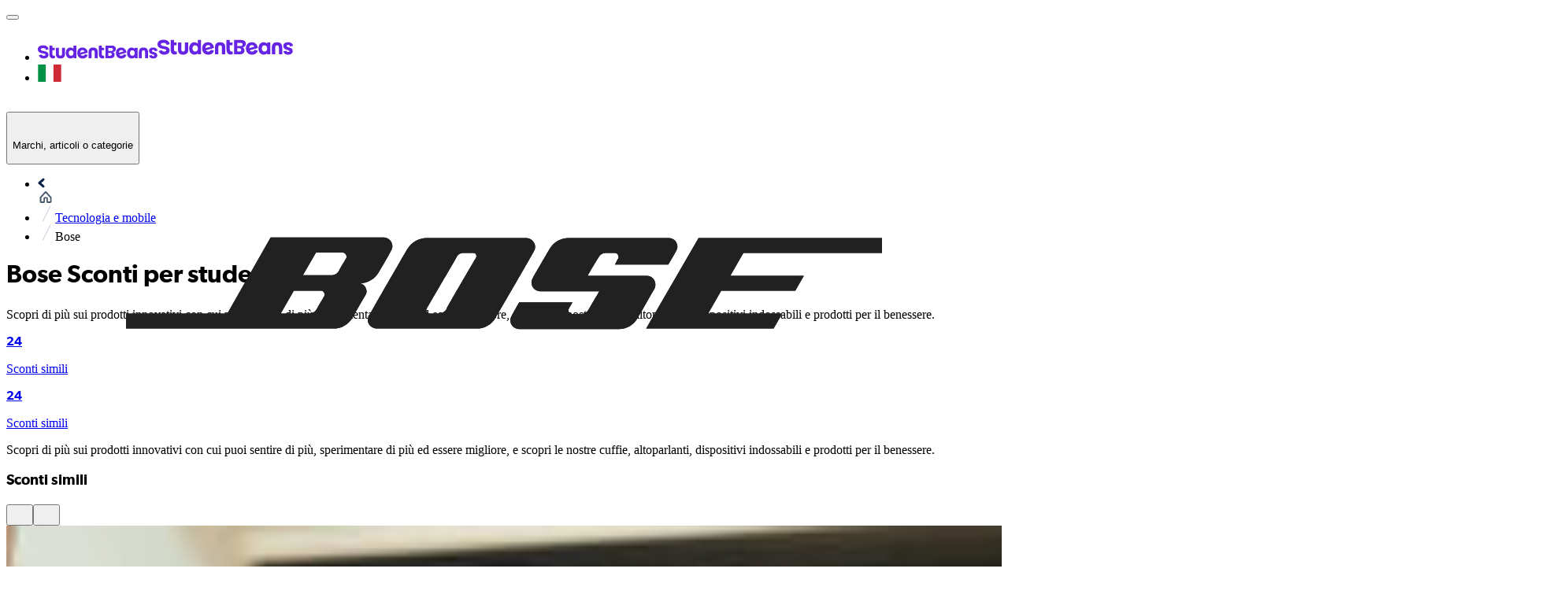

--- FILE ---
content_type: text/html; charset=utf-8
request_url: https://www.studentbeans.com/student-discount/it/bose?source=homepage_carousel&offer=0-student-discount-85fa6f71-741e-4046-aed9-5603fa5f94c6
body_size: 132480
content:
<!DOCTYPE html><html lang="en" class="theme-student"><head><meta charSet="utf-8"/><meta name="viewport" content="width=device-width, initial-scale=1"/><link rel="stylesheet" href="https://cdn.studentbeans.com/_next/static/chunks/53e3288e0b64b3a0.css" data-precedence="next"/><link rel="preload" as="script" fetchPriority="low" href="https://cdn.studentbeans.com/_next/static/chunks/8bcfee84609dc9fe.js"/><script src="https://cdn.studentbeans.com/_next/static/chunks/42876db691380563.js" async=""></script><script src="https://cdn.studentbeans.com/_next/static/chunks/8386501a6724e0eb.js" async=""></script><script src="https://cdn.studentbeans.com/_next/static/chunks/0bfcca999bf71058.js" async=""></script><script src="https://cdn.studentbeans.com/_next/static/chunks/fc7968d99405fb46.js" async=""></script><script src="https://cdn.studentbeans.com/_next/static/chunks/ffcd8167af49833e.js" async=""></script><script src="https://cdn.studentbeans.com/_next/static/chunks/485abf333fa5a0f7.js" async=""></script><script src="https://cdn.studentbeans.com/_next/static/chunks/e9e260493bbbf970.js" async=""></script><script src="https://cdn.studentbeans.com/_next/static/chunks/turbopack-46a4e67192436ac1.js" async=""></script><script src="https://cdn.studentbeans.com/_next/static/chunks/c88a6931b5961b6c.js" async=""></script><script src="https://cdn.studentbeans.com/_next/static/chunks/cf0ea6c54ede80dc.js" async=""></script><script src="https://cdn.studentbeans.com/_next/static/chunks/f82131494f0cf50d.js" async=""></script><script src="https://cdn.studentbeans.com/_next/static/chunks/858d5359dadb74e6.js" async=""></script><script src="https://cdn.studentbeans.com/_next/static/chunks/6011ee112dab3fd6.js" async=""></script><script src="https://cdn.studentbeans.com/_next/static/chunks/7aa271270d3d61c5.js" async=""></script><script src="https://cdn.studentbeans.com/_next/static/chunks/e1a603d325ffc999.js" async=""></script><script src="https://cdn.studentbeans.com/_next/static/chunks/d3c845de067e5c91.js" async=""></script><script src="https://cdn.studentbeans.com/_next/static/chunks/234e882d186cd110.js" async=""></script><script src="https://cdn.studentbeans.com/_next/static/chunks/0e9fae05aa960a7e.js" async=""></script><script src="https://cdn.studentbeans.com/_next/static/chunks/1cf031583e1ef34c.js" async=""></script><script src="https://cdn.studentbeans.com/_next/static/chunks/683214a13d6a30c0.js" async=""></script><script src="https://cdn.studentbeans.com/_next/static/chunks/0eb80858ea0e0d15.js" async=""></script><script src="https://cdn.studentbeans.com/_next/static/chunks/2f98d3a9000014d7.js" async=""></script><script src="https://cdn.studentbeans.com/_next/static/chunks/af63b6b0043be3dd.js" async=""></script><script src="https://cdn.studentbeans.com/_next/static/chunks/5c38368ade174d10.js" async=""></script><script src="https://cdn.studentbeans.com/_next/static/chunks/d2c15dbe8a8603fb.js" async=""></script><script src="https://cdn.studentbeans.com/_next/static/chunks/c5d7c4f5794944b3.js" async=""></script><script src="https://cdn.studentbeans.com/_next/static/chunks/f0b13bb0bf35d7fa.js" async=""></script><script src="https://cdn.studentbeans.com/_next/static/chunks/b6a3591e1cb881f7.js" async=""></script><script src="https://cdn.studentbeans.com/_next/static/chunks/817cbb8b941349bc.js" async=""></script><script src="https://cdn.studentbeans.com/_next/static/chunks/b9c9e5fc91e6a93c.js" async=""></script><script src="https://cdn.studentbeans.com/_next/static/chunks/2ee195da0d1169aa.js" async=""></script><script src="https://cdn.studentbeans.com/_next/static/chunks/cbe718a937afacac.js" async=""></script><script src="https://cdn.studentbeans.com/_next/static/chunks/dc739b380cae0625.js" async=""></script><link rel="preload" href="https://cdn.cookielaw.org/consent/e90905af-6991-4a57-ac4e-8c51d44bfab5/OtAutoBlock.js" as="script"/><link rel="preload" href="https://cdn.cookielaw.org/scripttemplates/otSDKStub.js" as="script"/><link rel="preload" href="https://cdn.studentbeans.com/_next/static/chunks/3c48c697add7b0c3.js" as="script" fetchPriority="low"/><link rel="preconnect" href="https://cdn.studentbeans.com" crossorigin="anonymous"/><link rel="preload" href="https://cdn.studentbeans.com/static/web/assets/fonts/gibson_regular.woff2" as="font" type="font/woff2" crossorigin="anonymous"/><link rel="preload" href="https://cdn.studentbeans.com/static/web/assets/fonts/gibson_light.woff2" as="font" type="font/woff2" crossorigin="anonymous"/><link rel="preload" href="https://cdn.studentbeans.com/static/web/assets/fonts/gibson_semibold.woff2" as="font" type="font/woff2" crossorigin="anonymous"/><link rel="preload" href="https://cdn.studentbeans.com/static/web/assets/fonts/gibson_bold.woff2" as="font" type="font/woff2" crossorigin="anonymous"/><title>Bose Sconto per studenti | gen 2026 Student Beans Codice</title><meta name="description" content="Sconti per studenti, codici sconto e offerte 2026 Bose validi. Iscriviti e scopri oggi le ultime offerte Bose | Student Beans"/><meta name="robots" content="index"/><link rel="canonical" href="https://www.studentbeans.com/student-discount/it/bose"/><meta property="og:title" content="Bose Sconto per studenti | gen 2026 Student Beans Codice"/><meta property="og:description" content="Sconti per studenti, codici sconto e offerte 2026 Bose validi. Iscriviti e scopri oggi le ultime offerte Bose | Student Beans"/><meta property="og:url" content="https://www.studentbeans.com/student-discount/it/bose"/><meta name="twitter:card" content="summary"/><meta name="twitter:title" content="Bose Sconto per studenti | gen 2026 Student Beans Codice"/><meta name="twitter:description" content="Sconti per studenti, codici sconto e offerte 2026 Bose validi. Iscriviti e scopri oggi le ultime offerte Bose | Student Beans"/><link rel="icon" href="https://cdn.studentbeans.com/static/web/assets/images/favicon.ico"/><script src="https://cdn.studentbeans.com/_next/static/chunks/a6dad97d9634a72d.js" noModule=""></script></head><body><div hidden=""><!--$--><!--/$--></div><style data-emotion="css-global 1wjkaov">@font-face{font-family:'Gibson';src:url(https://cdn.studentbeans.com/static/web/assets/fonts/gibson_regular.woff2) format('woff2');font-display:swap;}@font-face{font-family:'Gibson Light';src:url(https://cdn.studentbeans.com/static/web/assets/fonts/gibson_light.woff2) format('woff2');font-display:swap;}@font-face{font-family:'Gibson SemiBold';src:url(https://cdn.studentbeans.com/static/web/assets/fonts/gibson_semibold.woff2) format('woff2');font-display:swap;}@font-face{font-family:'Gibson Bold';src:url(https://cdn.studentbeans.com/static/web/assets/fonts/gibson_bold.woff2) format('woff2');font-display:swap;}</style><div id="root" class="flex flex-col min-h-screen relative overflow-x-hidden overflow-y-auto"><header role="banner" class="relative z-4 bg-white-300 max-w-full shadow-1"><div class="w-full max-w-[1250px] min-w-[320px] my-0 mx-auto"><div class="
        flex flex-row justify-between items-center flex-wrap h-[130px]
        xl:h-[70px] [&amp;_ul]:p-0 [&amp;_ul]:m-0 [&amp;_ul]:list-none
    "><button class="
        justify-self-start bg-none border-none outline-hidden py-[20px] px-6 
        xl:hidden
      " aria-label="Account menu"><div role="presentation" aria-hidden="true" style="--placeholder-width:20px;--placeholder-height:20px" class="
        relative overflow-hidden bg-grey-100 animate-pulse-fast
        w-[var(--placeholder-width)]
        h-[var(--placeholder-height)]
        undefined
        rounded-full
        
      "></div></button><div class="
        justify-self-center translate-x-[-10px]
        xl:justify-self-start xl:flex xl:transform-none xl:m-[0_18px_0_24px]
    "><ul class="flex items-center leading-[0]"><li><a class="inline-block xl:hidden" href="/it" data-testid="nav-logo"><img alt="Student Beans" loading="lazy" width="152" height="24" decoding="async" data-nimg="1" style="color:transparent" src="https://cdn.studentbeans.com/static/web/assets/images/sb_dark_logo.svg"/></a><a class="hidden xl:inline-block" href="/it" data-testid="nav-logo"><img alt="Student Beans" loading="lazy" width="172" height="36" decoding="async" data-nimg="1" style="color:transparent" src="https://cdn.studentbeans.com/static/web/assets/images/sb_dark_logo.svg"/></a></li><li class="
            hidden ml-5
            xl:list-item
        "><a class="group flex items-center" data-testid="country-link-header" aria-label="Country select link" href="/it/country-links"><div data-testid="icon" class="inline-block overflow-hidden rounded-1 leading-[0] align-top"><img alt="" loading="lazy" width="30" height="22" decoding="async" data-nimg="1" style="color:transparent" src="https://cdn.studentbeans.com/static/web/assets/images/flags/it.svg"/></div><svg viewBox="0 0 7 10" width="10" height="10" role="img" aria-label="Country list dropdown icon" aria-hidden="true" focusable="false" fill="none" class="stroke-grey-500 rotate-90 ml-2 group-hover:stroke-violet-500 stroke-liquorice-500"><path d="M1.86877 1.46001L5.76154 4.96484L1.86877 8.46" stroke="inherit" stroke-width="2" stroke-linecap="round" stroke-linejoin="round"></path></svg></a></li></ul></div><div class="
        flex-[1_0_100%] order-5 px-[16px]
        xl:flex-1 xl:px-[18px] xl:order-[unset]
    "><span><button data-testid="nav-search-desktop" class="w-full py-2 xl:p-0"><span class="py-4 px-6 flex items-center bg-liquorice-100 rounded-[5px] gap-4 xl:p-[13px_16px_11px_18px] [&amp;_p]:inline-block [&amp;_p]:whitespace-nowrap [&amp;_p]:leading-[normal]"><svg viewBox="0 0 20 20" width="16" height="16" role="img" aria-label="Search Icon" aria-hidden="true" focusable="false" fill="none" class="stroke-grey-400"><g stroke-width="2" transform="translate(1 1)" stroke="inherit" fill="none" fill-rule="evenodd" stroke-linecap="round" stroke-linejoin="round"><circle cx="7.5" cy="7.5" r="7.5"></circle><path d="M18 18l-5.2-5.2"></path></g></svg><p class="m-0 leading-[1.25em] text-[15px] font-gibson text-grey-500">Marchi, articoli o categorie</p></span></button></span></div><div class="block justify-self-end mr-4 xl:hidden"><div role="presentation" aria-hidden="true" style="--placeholder-width:120px;--placeholder-height:36px" class="
        relative overflow-hidden bg-grey-100 animate-pulse-fast
        w-[var(--placeholder-width)]
        h-[var(--placeholder-height)]
        undefined
        undefined
        
      "></div></div><div class="hidden justify-self-end xl:block xl:mr-6"><div role="presentation" aria-hidden="true" style="--placeholder-width:415px;--placeholder-height:16px" class="
        relative overflow-hidden bg-grey-100 animate-pulse-fast
        w-[var(--placeholder-width)]
        h-[var(--placeholder-height)]
        undefined
        undefined
        
      "></div></div><!--$--><!--/$--></div><div class="grid grid-cols-1 gap-0" data-testid="grid"><div class="flex items-center h-[50px] ml-4 gap-8"><div role="presentation" aria-hidden="true" style="--placeholder-width:90px;--placeholder-height:16px" class="
        relative overflow-hidden bg-grey-100 animate-pulse-fast
        w-[var(--placeholder-width)]
        h-[var(--placeholder-height)]
        undefined
        undefined
        
      "></div><div role="presentation" aria-hidden="true" style="--placeholder-width:80px;--placeholder-height:16px" class="
        relative overflow-hidden bg-grey-100 animate-pulse-fast
        w-[var(--placeholder-width)]
        h-[var(--placeholder-height)]
        undefined
        undefined
        
      "></div><div role="presentation" aria-hidden="true" style="--placeholder-width:120px;--placeholder-height:16px" class="
        relative overflow-hidden bg-grey-100 animate-pulse-fast
        w-[var(--placeholder-width)]
        h-[var(--placeholder-height)]
        undefined
        undefined
        
      "></div><div role="presentation" aria-hidden="true" style="--placeholder-width:70px;--placeholder-height:16px" class="
        relative overflow-hidden bg-grey-100 animate-pulse-fast
        w-[var(--placeholder-width)]
        h-[var(--placeholder-height)]
        undefined
        undefined
        
      "></div></div></div></div></header><main class="flex-1 pb-10 bg-liquorice-50"><div class="w-full min-w-[320px] mx-auto my-0 lg:p-0 max-w-none px-[0.5em]"><script type="application/ld+json" data-testid="ld-data">{"@context":"https://schema.org","@graph":[{"@type":"FAQPage","mainEntity":[{"@type":"Question","name":"Come si usa il codice sconto Bose?","acceptedAnswer":{"@type":"Answer","text":"Dopo aver aggiunto ciò che desideri al carrello e aver effettuato il pagamento online, inserisci semplicemente il tuo codice sconto.\nVaria a seconda del rivenditore, ma normalmente nella pagina di pagamento ci sarà una casella intitolata Codice promozionale, Codice sconto, Sconto per studenti o Codice voucher nella pagina di pagamento, poco prima che tu inserisca e confermi i tuoi dati di pagamento. Una volta inserito il codice, l'importo dell'offerta verrà detratto dal prezzo totale in modo da poter vedere quanti soldi stai risparmiando.\nPer alcune delle nostre offerte, non è richiesto alcun codice, hai accesso esclusivo al sito di sconti senza bisogno del nostro codice sconto per studenti al momento del pagamento. Questi includono marchi come Samsung o Apple, ad esempio.\nAbbiamo anche alcune offerte in negozio, che richiedono che tu mostri il tuo ID studente Student Beans per accedere."}},{"@type":"Question","name":"La consegna è gratuita presso Bose?","acceptedAnswer":{"@type":"Answer","text":"Molti dei marchi con cui collaboriamo offrono consegne gratuite o veloci. Basta visitare il sito del rivenditore per verificare quali sono le sue politiche di consegna e restituzione. ASOS, ad esempio, offre una varietà di opzioni di consegna, tra cui ASOS Next Day Delivery, Standard Delivery, Nominated Day Delivery, Evening Next-Day, Click & Collect e ASOS Instant. ASOS Premier Delivery è un'opzione aggiuntiva a pagamento."}},{"@type":"Question","name":"Posso combinare il mio sconto con le vendite esistenti","acceptedAnswer":{"@type":"Answer","text":"In genere sì! Ma assicurati di leggere i caratteri piccoli prima di investire partendo dal presupposto di poter aggiungere i nostri codici sconto a un articolo in vendita."}},{"@type":"Question","name":"Chi ha diritto allo sconto Bose per studenti?","acceptedAnswer":{"@type":"Answer","text":"Studenti, sciocchi! Chiunque abbia più di 16 anni e stia studiando a tempo pieno, compresi l'università, la prima elementare e il liceo, può usare Student Beans. Se stai studiando per un apprendistato, sei idoneo anche tu.\nTutto quello che devi fare è registrarti e verificare il tuo status di studente per accedere a migliaia di sconti gratuiti per studenti. [Puoi iscriverti qui] (https://accounts.studentbeans.com/oauth/authorize?country=it&response_type=code&client_id=e55920fd-5410-4534-b926-b1214c85f64a&redirect_uri=https://www.studentbeans.com/users/auth/studentbeans/callback&user_return_to=https%3A%2F%2Fwww.studentbeans.com%2Fstudent-discount%2Fit%2Fbose&auth_path=sign-up&consumer_group=student&clear_brand_data=1)."}},{"@type":"Question","name":"Lo sconto è applicabile a tutti i prodotti?","acceptedAnswer":{"@type":"Answer","text":"Ogni marchio con cui collaboriamo ha le proprie regole relative agli sconti. Ciò significa che mentre alcuni codici sconto funzioneranno con tutti i prodotti, alcuni codici si applicano solo a determinati prodotti della gamma del marchio. Basta controllare i Termini e condizioni per vedere dove e quando possono essere utilizzati gli sconti."}},{"@type":"Question","name":"Hai verificato che i codici funzionino?","acceptedAnswer":{"@type":"Answer","text":"Siamo tutti d'accordo che è piuttosto straziante essere entusiasti di un ottimo affare, solo per scoprire che non funziona alla cassa.\nEcco perché tutti i codici sconto che troverai su Student Beans vengono testati a mano da noi regolarmente. Controlliamo anche con i nostri brand partner per assicurarci che i nostri codici funzionino."}},{"@type":"Question","name":"Suggerimenti extra per acquisti e risparmi","acceptedAnswer":{"@type":"Answer","text":"Iscriviti per un abbonamento gratuito, e-mail e newsletter poiché questi sono i modi più probabili in cui verrai contattato per promozioni, saldi, sconti e altro ancora! Potresti persino sbloccare il lancio di prodotti riservati ai soci e l'accesso anticipato ai vantaggi.\nDai un'occhiata alla sezione vendite e sconti. Spesso le azioni relativamente nuove vengono spostate per fare spazio man mano che ne arrivano di nuove, il che significa che puoi ottenerne di più spendendo meno.\nUsa Acquista ora, paga dopo per ripartire i pagamenti del tuo ordine durante il checkout. Un piano rateale, come Afterpay, Klarna o Affirm, ti consentirà di usufruire di pagamenti senza interessi senza dover liquidare l'intero importo in una volta."}}],"name":"FAQs"},{"@type":"BreadcrumbList","itemListElement":[{"@type":"ListItem","position":1,"name":"https://www.studentbeans.com/","item":"https://www.studentbeans.com/it"},{"@type":"ListItem","position":2,"name":"Tecnologia e mobile","item":"https://www.studentbeans.com/student-discount/it/cats/tecnologia-mobile"},{"@type":"ListItem","position":3,"name":"Bose","item":"https://www.studentbeans.com/student-discount/it/bose"}],"name":"Breadcrumbs"},[]]}</script><div class="w-full min-w-[320px] mx-auto my-0 lg:p-0 max-w-[1250px] p-0"><nav class="relative z-3 m-0 py-[18px] pl-[20px]" aria-label="Breadcrumb"><ul class="list-none flex flex-wrap items-center p-0 [&amp;_li]:flex [&amp;_li]:items-center"><li data-testid="breadcrumb-home"><a href="/it" class="flex items-center text-grey-400"><div class="inline-block mr-2 -mb-1"><img alt="" loading="lazy" width="9" height="13" decoding="async" data-nimg="1" style="color:transparent" src="https://cdn.studentbeans.com/static/web/assets/images/breadcrumbs_back.svg"/></div><div><img alt="Casa" title="Casa" loading="lazy" width="20" height="15" decoding="async" data-nimg="1" style="color:transparent" src="https://cdn.studentbeans.com/static/web/assets/images/breadcrumb_home.svg"/></div></a></li><li data-testid="breadcrumb-parent"><img alt="breadcrumb separator" loading="lazy" width="22" height="20" decoding="async" data-nimg="1" class="w-[22px] h-[20px]" style="color:transparent" src="https://cdn.studentbeans.com/static/web/assets/images/breadcrumb_separator.svg"/><a class="flex items-center text-grey-400 hover:text-grey-300" href="/student-discount/it/cats/tecnologia-mobile">Tecnologia e mobile</a></li><li data-testid="breadcrumb-current"><img alt="breadcrumb separator" loading="lazy" width="22" height="20" decoding="async" data-nimg="1" class="w-[22px] h-[20px]" style="color:transparent" src="https://cdn.studentbeans.com/static/web/assets/images/breadcrumb_separator.svg"/><span class="overflow-hidden whitespace-nowrap text-ellipsis font-semibold text-grey-500" aria-current="page">Bose</span></li></ul></nav><div class="grid grid-cols-1 gap-0" data-testid="grid"><div class="flex flex-col pb-6 px-0 justify-start lg:flex-row lg:pb-7 lg:px-2"><div class="hidden lg:block"><div data-testid="brand-logo" class="relative bg-white-300 shadow-2 shrink-0 size-[100px] mr-4 lg:size-[140px] lg:mr-7"><img alt="Bose" loading="lazy" decoding="async" data-nimg="fill" style="position:absolute;height:100%;width:100%;left:0;top:0;right:0;bottom:0;object-fit:cover;color:transparent" src="https://d34e3vwr98gw1q.cloudfront.net/b67d11cbda4d800ee80a6f0c5c6c0e584b2924702b4db748eb8aae151c8fff21/original/948d1113-a477-44e5-b5ad-0c8bda64b479.svg"/></div></div><div class="flex justify-start items-center lg:items-start lg:flex-col lg:w-auto lg:overflow-auto" data-testid="brand-header"><div class="block lg:hidden"><div data-testid="brand-logo" class="relative bg-white-300 shadow-2 shrink-0 size-[100px] mr-4 lg:size-[140px] lg:mr-7"><img alt="Bose" loading="lazy" decoding="async" data-nimg="fill" style="position:absolute;height:100%;width:100%;left:0;top:0;right:0;bottom:0;object-fit:cover;color:transparent" src="https://d34e3vwr98gw1q.cloudfront.net/b67d11cbda4d800ee80a6f0c5c6c0e584b2924702b4db748eb8aae151c8fff21/original/948d1113-a477-44e5-b5ad-0c8bda64b479.svg"/></div></div><h1 class="m-0 leading-[1.25em] text-[20px] lg:text-[24px] font-gibson-semibold text-grey-500 text-liquorice-500" data-testid="brand-name">Bose Sconti per studenti</h1><div class="hidden lg:block"><div class="m-0 leading-[1.25em] text-[16px] font-gibson text-grey-500 flex flex-col mt-4 text-left lg:mt-4 leading-6! max-h-[2000px] overflow-y-hidden h-auto lg:text-left"><div data-testid="brand-description" class="line-clamp-3"><p>Scopri di più sui prodotti innovativi con cui puoi sentire di più, sperimentare di più ed essere migliore, e scopri le nostre cuffie, altoparlanti, dispositivi indossabili e prodotti per il benessere.</p>
</div></div></div><div class="hidden lg:block"><div class="overflow-hidden h-[21px] mt-4 lg:mt-2"><div data-testid="brand-counter-labels" class="grid grid-flow-col divide-x-1 overflow-x-scroll overflow-y-hidden w-full justify-start"><a href="#related-brands-rail" class="flex gap-1 min-w-max border-grey-200 pl-2"><p class="m-0 leading-[1.25em] text-[16px] font-gibson-semibold text-grey-500">24</p><p class="m-0 leading-[1.25em] text-[16px] font-gibson text-grey-500">Sconti simili</p></a></div></div></div></div><div class="block lg:hidden"><div class="overflow-hidden h-[21px] mt-4 lg:mt-2"><div data-testid="brand-counter-labels" class="grid grid-flow-col divide-x-1 overflow-x-scroll overflow-y-hidden w-full justify-start"><a href="#related-brands-rail" class="flex gap-1 min-w-max border-grey-200 pl-2"><p class="m-0 leading-[1.25em] text-[16px] font-gibson-semibold text-grey-500">24</p><p class="m-0 leading-[1.25em] text-[16px] font-gibson text-grey-500">Sconti simili</p></a></div></div></div><div class="block lg:hidden"><div class="m-0 leading-[1.25em] text-[16px] font-gibson text-grey-500 flex flex-col mt-4 text-left lg:mt-4 leading-6! max-h-[2000px] overflow-y-hidden h-auto lg:text-left"><div data-testid="brand-description" class="line-clamp-3"><p>Scopri di più sui prodotti innovativi con cui puoi sentire di più, sperimentare di più ed essere migliore, e scopri le nostre cuffie, altoparlanti, dispositivi indossabili e prodotti per il benessere.</p>
</div></div></div></div></div><div class="mb-10"><div class="flex items-center justify-center mx-auto xl:max-w-[83.33%]"><div role="presentation" aria-hidden="true" style="--placeholder-width:100%;--placeholder-height:220px" class="
        relative overflow-hidden bg-grey-100 animate-pulse-fast
        w-[var(--placeholder-width)]
        h-[var(--placeholder-height)]
        undefined
        undefined
        xl:hidden
      "></div><div role="presentation" aria-hidden="true" style="--placeholder-width:100%;--placeholder-height:186px" class="
        relative overflow-hidden bg-grey-100 animate-pulse-fast
        w-[var(--placeholder-width)]
        h-[var(--placeholder-height)]
        undefined
        undefined
        hidden xl:block
      "></div></div></div><div class="grid grid-cols-1 gap-0 px-2" data-testid="grid"><div class="relative w-full before:absolute before:h-full before:w-screen before:z-1 before:top-0 before:right-full before:bg-linear-to-l before:from-liquorice-50/90 before:to-liquorice-50 before:to-10% after:absolute after:h-full after:w-screen after:z-1 after:top-0 after:left-full after:bg-linear-to-r after:from-liquorice-50/90 after:to-liquorice-50 after:to-10%" data-testid="related-brands-rail" id="related-brands-rail"><div class="hidden lg:block"><div data-testid="carousel"><div class="flex flex-row items-center justify-between w-full"><div class="my-4 mx-0"><h3 class="m-0 leading-[1.25em] text-[20px] lg:text-[24px] font-gibson-semibold text-grey-500">Sconti simili</h3></div><div class="h-full min-w-[108px] pointer-events-none"><button aria-label="Previous slide" class="h-full py-0 px-2 bg-none border-none pointer-events-auto" tabindex="-1"><span class="flex justify-center items-center size-10 rounded-full bg-white-300"><svg viewBox="0 0 24 24" width="18" height="18" role="img" aria-label="" aria-hidden="true" focusable="false" fill="none" class="stroke-violet-500 rotate-90 mr-0.5"><path d="M19 8.00024L12 15.0002L5 8.00024" stroke="inherit" stroke-width="2" stroke-linecap="round" stroke-linejoin="round"></path></svg></span></button><button aria-label="Next slide" class="h-full py-0 px-2 bg-none border-none pointer-events-auto" tabindex="-1"><span class="flex justify-center items-center size-10 rounded-full bg-white-300"><svg viewBox="0 0 24 24" width="18" height="18" role="img" aria-label="" aria-hidden="true" focusable="false" fill="none" class="stroke-violet-500 -rotate-90 ml-0.5"><path d="M19 8.00024L12 15.0002L5 8.00024" stroke="inherit" stroke-width="2" stroke-linecap="round" stroke-linejoin="round"></path></svg></span></button></div></div><div class="overflow-visible" data-testid="slides-container"><div style="display:flex;transform:translate3d(0px, 0, 0);transition:transform 0.3s" data-testid="slides-inner"><div class="basis-full grow shrink-0"><div class="flex justify-center gap-4 mb-10 mr-4 lg:justify-start"><div class="w-full h-full max-w-[290px]" data-testid="related-brand-tile-0"><article class="lg:h-full lg:relative lg:overflow-hidden lg:transition-all lg:duration-100 lg:ease-linear lg:my-0 lg:mx-[-7px] lg:p-2 rounded-2 lg:outline-grey-100 lg:hover:bg-white-300 lg:hover:outline-1 lg:hover:outline lg:hover:outline-grey-100 lg:hover:shadow-2" itemProp="offers" itemType="http://schema.org/Offer"><a class="relative" href="/student-discount/it/amazon?source=brand_page&amp;offer=amazon"><div class="relative overflow-hidden p-2 mb-[10px] rounded-1 bg-liquorice-200 pt-[75%] lg:pt-[60%]" data-testid="offer-header-container"><img alt="Amazon" data-testid="offer-tile-image" loading="lazy" decoding="async" data-nimg="fill" style="position:absolute;height:100%;width:100%;left:0;top:0;right:0;bottom:0;object-fit:cover;color:transparent" src="https://cdn.studentbeans.com/offers/redemption_types/default_images/000/052/631/small/default_image.jpg?1767227796"/><div class="absolute bottom-0 left-0 z-2 m-2 leading-[0]"><img alt="Amazon" data-testid="offer-tile-logo" loading="lazy" width="74" height="74" decoding="async" data-nimg="1" class="rounded-3 bg-white-300" style="color:transparent" src="https://cdn.studentbeans.com/offers/brands/logos/000/058/659/original/data?1647352138"/></div></div><!--$!--><template data-dgst="BAILOUT_TO_CLIENT_SIDE_RENDERING"></template><!--/$--><div data-testid="offer-tile-title"><h3 class="m-0 leading-[1.25em] text-[17px] lg:text-[18px] font-gibson-semibold text-grey-500 overflow-hidden max-h-[45px] mb-0.5 text-liquorice-500" data-testid="offer-tile-title">0€ per 90 giorni Vantaggi Prime per studenti</h3></div><p class="m-0 leading-[1.25em] text-[15px] font-gibson text-grey-500 relative mb-1 text-grey-400!" data-testid="offer-tile-brand">Amazon</p><div class="flex flex-wrap p-0"><p class="m-0 leading-[1.25em] text-[13px] font-gibson text-grey-500 flex items-center p-0.5 mr-[3px] leading-4 text-grey-400!">Può essere usato da chiunque</p><p class="m-0 leading-[1.25em] text-[13px] font-gibson text-grey-500 flex items-center p-0.5 mr-[3px] leading-4 text-grey-400! before:w-[3px] before:h-[3px] before:mr-[6px] before:mb-[3px] before:rounded-full before:bg-grey-400">Online</p></div></a></article></div><div class="w-full h-full max-w-[290px]" data-testid="related-brand-tile-1"><article class="lg:h-full lg:relative lg:overflow-hidden lg:transition-all lg:duration-100 lg:ease-linear lg:my-0 lg:mx-[-7px] lg:p-2 rounded-2 lg:outline-grey-100 lg:hover:bg-white-300 lg:hover:outline-1 lg:hover:outline lg:hover:outline-grey-100 lg:hover:shadow-2" itemProp="offers" itemType="http://schema.org/Offer"><a class="relative" href="/student-discount/it/roborock?source=brand_page&amp;offer=roborock"><div class="relative overflow-hidden p-2 mb-[10px] rounded-1 bg-liquorice-200 pt-[75%] lg:pt-[60%]" data-testid="offer-header-container"><img alt="Roborock" data-testid="offer-tile-image" loading="lazy" decoding="async" data-nimg="fill" style="position:absolute;height:100%;width:100%;left:0;top:0;right:0;bottom:0;object-fit:cover;color:transparent" src="https://cdn.studentbeans.com/offers/redemption_types/default_images/000/098/987/small/default_image.jpg?1764662840"/><div class="absolute bottom-0 left-0 z-2 m-2 leading-[0]"><img alt="Roborock" data-testid="offer-tile-logo" loading="lazy" width="74" height="74" decoding="async" data-nimg="1" class="rounded-3 bg-white-300" style="color:transparent" src="https://cdn.studentbeans.com/offers/brands/logos/000/066/122/original/data?1724881197"/></div></div><!--$!--><template data-dgst="BAILOUT_TO_CLIENT_SIDE_RENDERING"></template><!--/$--><div data-testid="offer-tile-title"><h3 class="m-0 leading-[1.25em] text-[17px] lg:text-[18px] font-gibson-semibold text-grey-500 overflow-hidden max-h-[45px] mb-0.5 text-liquorice-500" data-testid="offer-tile-title">10% di sconto per gli student</h3></div><p class="m-0 leading-[1.25em] text-[15px] font-gibson text-grey-500 relative mb-1 text-grey-400!" data-testid="offer-tile-brand">Roborock</p><div class="flex flex-wrap p-0"><p class="m-0 leading-[1.25em] text-[13px] font-gibson text-grey-500 flex items-center p-0.5 mr-[3px] leading-4 text-grey-400!">Può essere usato da chiunque</p><p class="m-0 leading-[1.25em] text-[13px] font-gibson text-grey-500 flex items-center p-0.5 mr-[3px] leading-4 text-grey-400! before:w-[3px] before:h-[3px] before:mr-[6px] before:mb-[3px] before:rounded-full before:bg-grey-400">Online</p></div></a></article></div><div class="w-full h-full max-w-[290px]" data-testid="related-brand-tile-2"><article class="lg:h-full lg:relative lg:overflow-hidden lg:transition-all lg:duration-100 lg:ease-linear lg:my-0 lg:mx-[-7px] lg:p-2 rounded-2 lg:outline-grey-100 lg:hover:bg-white-300 lg:hover:outline-1 lg:hover:outline lg:hover:outline-grey-100 lg:hover:shadow-2" itemProp="offers" itemType="http://schema.org/Offer"><a class="relative" href="/student-discount/it/samsung?source=brand_page&amp;offer=samsung"><div class="relative overflow-hidden p-2 mb-[10px] rounded-1 bg-liquorice-200 pt-[75%] lg:pt-[60%]" data-testid="offer-header-container"><img alt="Samsung" data-testid="offer-tile-image" loading="lazy" decoding="async" data-nimg="fill" style="position:absolute;height:100%;width:100%;left:0;top:0;right:0;bottom:0;object-fit:cover;color:transparent" src="https://cdn.studentbeans.com/offers/redemption_types/default_images/000/072/795/original/default_image.jpg?1717691616"/><div class="absolute bottom-0 left-0 z-2 m-2 leading-[0]"><img alt="Samsung" data-testid="offer-tile-logo" loading="lazy" width="74" height="74" decoding="async" data-nimg="1" class="rounded-3 bg-white-300" style="color:transparent" src="https://d34e3vwr98gw1q.cloudfront.net/cd111d23ded16af175593e6db0ed6350c2ce72a4faf87947f0d7ac67d25901c1/original/8210c357-d70d-4196-8eab-252d51cfcf36.svg"/></div></div><!--$!--><template data-dgst="BAILOUT_TO_CLIENT_SIDE_RENDERING"></template><!--/$--><div data-testid="offer-tile-title"><h3 class="m-0 leading-[1.25em] text-[17px] lg:text-[18px] font-gibson-semibold text-grey-500 overflow-hidden max-h-[45px] mb-0.5 text-liquorice-500" data-testid="offer-tile-title">Sconti fino al 25% rispetto a Shop Online Samsung</h3></div><p class="m-0 leading-[1.25em] text-[15px] font-gibson text-grey-500 relative mb-1 text-grey-400!" data-testid="offer-tile-brand">Samsung</p><div class="flex flex-wrap p-0"><p class="m-0 leading-[1.25em] text-[13px] font-gibson text-grey-500 flex items-center p-0.5 mr-[3px] leading-4 text-grey-400!">Può essere usato da chiunque</p><p class="m-0 leading-[1.25em] text-[13px] font-gibson text-grey-500 flex items-center p-0.5 mr-[3px] leading-4 text-grey-400! before:w-[3px] before:h-[3px] before:mr-[6px] before:mb-[3px] before:rounded-full before:bg-grey-400">Online</p></div></a></article></div><div class="w-full h-full max-w-[290px]" data-testid="related-brand-tile-3"><article class="lg:h-full lg:relative lg:overflow-hidden lg:transition-all lg:duration-100 lg:ease-linear lg:my-0 lg:mx-[-7px] lg:p-2 rounded-2 lg:outline-grey-100 lg:hover:bg-white-300 lg:hover:outline-1 lg:hover:outline lg:hover:outline-grey-100 lg:hover:shadow-2" itemProp="offers" itemType="http://schema.org/Offer"><a class="relative" href="/student-discount/it/oneplus?source=brand_page&amp;offer=oneplus"><div class="relative overflow-hidden p-2 mb-[10px] rounded-1 bg-liquorice-200 pt-[75%] lg:pt-[60%]" data-testid="offer-header-container"><img alt="OnePlus" data-testid="offer-tile-image" loading="lazy" decoding="async" data-nimg="fill" style="position:absolute;height:100%;width:100%;left:0;top:0;right:0;bottom:0;object-fit:cover;color:transparent" src="https://cdn.studentbeans.com/offers/redemption_types/default_images/000/080/045/small/default_image.jpg?1762959239"/><div class="absolute bottom-0 left-0 z-2 m-2 leading-[0]"><img alt="OnePlus" data-testid="offer-tile-logo" loading="lazy" width="74" height="74" decoding="async" data-nimg="1" class="rounded-3 bg-white-300" style="color:transparent" src="https://cdn.studentbeans.com/offers/brands/logos/000/002/319/original/data?1586505105"/></div></div><!--$!--><template data-dgst="BAILOUT_TO_CLIENT_SIDE_RENDERING"></template><!--/$--><div data-testid="offer-tile-title"><h3 class="m-0 leading-[1.25em] text-[17px] lg:text-[18px] font-gibson-semibold text-grey-500 overflow-hidden max-h-[45px] mb-0.5 text-liquorice-500" data-testid="offer-tile-title">Gli studenti ottengono uno sconto del 10% su OnePlus 15</h3></div><p class="m-0 leading-[1.25em] text-[15px] font-gibson text-grey-500 relative mb-1 text-grey-400!" data-testid="offer-tile-brand">OnePlus</p><div class="flex flex-wrap p-0"><p class="m-0 leading-[1.25em] text-[13px] font-gibson text-grey-500 flex items-center p-0.5 mr-[3px] leading-4 text-grey-400!">Può essere usato da chiunque</p><p class="m-0 leading-[1.25em] text-[13px] font-gibson text-grey-500 flex items-center p-0.5 mr-[3px] leading-4 text-grey-400! before:w-[3px] before:h-[3px] before:mr-[6px] before:mb-[3px] before:rounded-full before:bg-grey-400">Online</p></div></a></article></div></div></div><div class="basis-full grow shrink-0"><div class="flex justify-center gap-4 mb-10 mr-4 lg:justify-start"><div class="w-full h-full max-w-[290px]" data-testid="related-brand-tile-4"><article class="lg:h-full lg:relative lg:overflow-hidden lg:transition-all lg:duration-100 lg:ease-linear lg:my-0 lg:mx-[-7px] lg:p-2 rounded-2 lg:outline-grey-100 lg:hover:bg-white-300 lg:hover:outline-1 lg:hover:outline lg:hover:outline-grey-100 lg:hover:shadow-2" itemProp="offers" itemType="http://schema.org/Offer"><a class="relative" href="/student-discount/it/temu?source=brand_page&amp;offer=temu"><div class="relative overflow-hidden p-2 mb-[10px] rounded-1 bg-liquorice-200 pt-[75%] lg:pt-[60%]" data-testid="offer-header-container"><img alt="Temu" data-testid="offer-tile-image" loading="lazy" decoding="async" data-nimg="fill" style="position:absolute;height:100%;width:100%;left:0;top:0;right:0;bottom:0;object-fit:cover;color:transparent" src="https://cdn.studentbeans.com/offers/redemption_types/default_images/000/098/014/original/default_image.jpg?1747252465"/><div class="absolute bottom-0 left-0 z-2 m-2 leading-[0]"><img alt="Temu" data-testid="offer-tile-logo" loading="lazy" width="74" height="74" decoding="async" data-nimg="1" class="rounded-3 bg-white-300" style="color:transparent" src="https://d34e3vwr98gw1q.cloudfront.net/7923bb148f0576587de1211ec3e13013294547fe32daa5f198a827d695120258/original/38a701e2-14f4-49cb-af1f-6695e495fb2f.svg"/></div></div><!--$!--><template data-dgst="BAILOUT_TO_CLIENT_SIDE_RENDERING"></template><!--/$--><div data-testid="offer-tile-title"><h3 class="m-0 leading-[1.25em] text-[17px] lg:text-[18px] font-gibson-semibold text-grey-500 overflow-hidden max-h-[45px] mb-0.5 text-liquorice-500" data-testid="offer-tile-title">Pacchetto coupon da 100€</h3></div><p class="m-0 leading-[1.25em] text-[15px] font-gibson text-grey-500 relative mb-1 text-grey-400!" data-testid="offer-tile-brand">Temu</p><div class="flex flex-wrap p-0"><p class="m-0 leading-[1.25em] text-[13px] font-gibson text-grey-500 flex items-center p-0.5 mr-[3px] leading-4 text-grey-400!">Può essere usato da chiunque</p><p class="m-0 leading-[1.25em] text-[13px] font-gibson text-grey-500 flex items-center p-0.5 mr-[3px] leading-4 text-grey-400! before:w-[3px] before:h-[3px] before:mr-[6px] before:mb-[3px] before:rounded-full before:bg-grey-400">Online</p></div></a></article></div><div class="w-full h-full max-w-[290px]" data-testid="related-brand-tile-5"><article class="lg:h-full lg:relative lg:overflow-hidden lg:transition-all lg:duration-100 lg:ease-linear lg:my-0 lg:mx-[-7px] lg:p-2 rounded-2 lg:outline-grey-100 lg:hover:bg-white-300 lg:hover:outline-1 lg:hover:outline lg:hover:outline-grey-100 lg:hover:shadow-2" itemProp="offers" itemType="http://schema.org/Offer"><a class="relative" href="/student-discount/it/lenovo?source=brand_page&amp;offer=lenovo"><div class="relative overflow-hidden p-2 mb-[10px] rounded-1 bg-liquorice-200 pt-[75%] lg:pt-[60%]" data-testid="offer-header-container"><img alt="Lenovo" data-testid="offer-tile-image" loading="lazy" decoding="async" data-nimg="fill" style="position:absolute;height:100%;width:100%;left:0;top:0;right:0;bottom:0;object-fit:cover;color:transparent" src="https://cdn.studentbeans.com/offers/redemption_types/default_images/000/041/848/original/default_image.jpg?1735174037"/><div class="absolute bottom-0 left-0 z-2 m-2 leading-[0]"><img alt="Lenovo" data-testid="offer-tile-logo" loading="lazy" width="74" height="74" decoding="async" data-nimg="1" class="rounded-3 bg-white-300" style="color:transparent" src="https://cdn.studentbeans.com/offers/brands/logos/000/054/863/original/data?1571328388"/></div></div><!--$!--><template data-dgst="BAILOUT_TO_CLIENT_SIDE_RENDERING"></template><!--/$--><div data-testid="offer-tile-title"><h3 class="m-0 leading-[1.25em] text-[17px] lg:text-[18px] font-gibson-semibold text-grey-500 overflow-hidden max-h-[45px] mb-0.5 text-liquorice-500" data-testid="offer-tile-title">Minimo 10% di Sconto Studenti su PC</h3></div><p class="m-0 leading-[1.25em] text-[15px] font-gibson text-grey-500 relative mb-1 text-grey-400!" data-testid="offer-tile-brand">Lenovo</p><div class="flex flex-wrap p-0"><p class="m-0 leading-[1.25em] text-[13px] font-gibson text-grey-500 flex items-center p-0.5 mr-[3px] leading-4 text-grey-400!">Può essere usato da chiunque</p><p class="m-0 leading-[1.25em] text-[13px] font-gibson text-grey-500 flex items-center p-0.5 mr-[3px] leading-4 text-grey-400! before:w-[3px] before:h-[3px] before:mr-[6px] before:mb-[3px] before:rounded-full before:bg-grey-400">Online</p></div></a></article></div><div class="w-full h-full max-w-[290px]" data-testid="related-brand-tile-6"><article class="lg:h-full lg:relative lg:overflow-hidden lg:transition-all lg:duration-100 lg:ease-linear lg:my-0 lg:mx-[-7px] lg:p-2 rounded-2 lg:outline-grey-100 lg:hover:bg-white-300 lg:hover:outline-1 lg:hover:outline lg:hover:outline-grey-100 lg:hover:shadow-2" itemProp="offers" itemType="http://schema.org/Offer"><a class="relative" href="/student-discount/it/honor?source=brand_page&amp;offer=honor"><div class="relative overflow-hidden p-2 mb-[10px] rounded-1 bg-liquorice-200 pt-[75%] lg:pt-[60%]" data-testid="offer-header-container"><img alt="HONOR" data-testid="offer-tile-image" loading="lazy" decoding="async" data-nimg="fill" style="position:absolute;height:100%;width:100%;left:0;top:0;right:0;bottom:0;object-fit:cover;color:transparent" src="https://cdn.studentbeans.com/offers/redemption_types/default_images/000/062/588/small/default_image.jpg?1767966229"/><div class="absolute bottom-0 left-0 z-2 m-2 leading-[0]"><img alt="HONOR" data-testid="offer-tile-logo" loading="lazy" width="74" height="74" decoding="async" data-nimg="1" class="rounded-3 bg-white-300" style="color:transparent" src="https://cdn.studentbeans.com/offers/brands/logos/000/062/452/original/data?1677146371"/></div></div><!--$!--><template data-dgst="BAILOUT_TO_CLIENT_SIDE_RENDERING"></template><!--/$--><div data-testid="offer-tile-title"><h3 class="m-0 leading-[1.25em] text-[17px] lg:text-[18px] font-gibson-semibold text-grey-500 overflow-hidden max-h-[45px] mb-0.5 text-liquorice-500" data-testid="offer-tile-title">10% Sconto Studenti</h3></div><p class="m-0 leading-[1.25em] text-[15px] font-gibson text-grey-500 relative mb-1 text-grey-400!" data-testid="offer-tile-brand">HONOR</p><div class="flex flex-wrap p-0"><p class="m-0 leading-[1.25em] text-[13px] font-gibson text-grey-500 flex items-center p-0.5 mr-[3px] leading-4 text-grey-400!">Può essere usato da chiunque</p><p class="m-0 leading-[1.25em] text-[13px] font-gibson text-grey-500 flex items-center p-0.5 mr-[3px] leading-4 text-grey-400! before:w-[3px] before:h-[3px] before:mr-[6px] before:mb-[3px] before:rounded-full before:bg-grey-400">Online</p></div></a></article></div><div class="w-full h-full max-w-[290px]" data-testid="related-brand-tile-7"><article class="lg:h-full lg:relative lg:overflow-hidden lg:transition-all lg:duration-100 lg:ease-linear lg:my-0 lg:mx-[-7px] lg:p-2 rounded-2 lg:outline-grey-100 lg:hover:bg-white-300 lg:hover:outline-1 lg:hover:outline lg:hover:outline-grey-100 lg:hover:shadow-2" itemProp="offers" itemType="http://schema.org/Offer"><a class="relative" href="/student-discount/it/logitech?source=brand_page&amp;offer=logitech"><div class="relative overflow-hidden p-2 mb-[10px] rounded-1 bg-liquorice-200 pt-[75%] lg:pt-[60%]" data-testid="offer-header-container"><img alt="Logitech" data-testid="offer-tile-image" loading="lazy" decoding="async" data-nimg="fill" style="position:absolute;height:100%;width:100%;left:0;top:0;right:0;bottom:0;object-fit:cover;color:transparent" src="https://cdn.studentbeans.com/offers/redemption_types/default_images/000/034/394/small/default_image.jpg?1768935352"/><div class="absolute bottom-0 left-0 z-2 m-2 leading-[0]"><img alt="Logitech" data-testid="offer-tile-logo" loading="lazy" width="74" height="74" decoding="async" data-nimg="1" class="rounded-3 bg-white-300" style="color:transparent" src="https://cdn.studentbeans.com/offers/brands/logos/000/002/183/original/data?1570609248"/></div></div><!--$!--><template data-dgst="BAILOUT_TO_CLIENT_SIDE_RENDERING"></template><!--/$--><div data-testid="offer-tile-title"><h3 class="m-0 leading-[1.25em] text-[17px] lg:text-[18px] font-gibson-semibold text-grey-500 overflow-hidden max-h-[45px] mb-0.5 text-liquorice-500" data-testid="offer-tile-title">35% Sconto Studenti</h3></div><p class="m-0 leading-[1.25em] text-[15px] font-gibson text-grey-500 relative mb-1 text-grey-400!" data-testid="offer-tile-brand">Logitech</p><div class="flex flex-wrap p-0"><p class="m-0 leading-[1.25em] text-[13px] font-gibson text-grey-500 flex items-center p-0.5 mr-[3px] leading-4 text-grey-400!">Può essere usato da chiunque</p><p class="m-0 leading-[1.25em] text-[13px] font-gibson text-grey-500 flex items-center p-0.5 mr-[3px] leading-4 text-grey-400! before:w-[3px] before:h-[3px] before:mr-[6px] before:mb-[3px] before:rounded-full before:bg-grey-400">Online</p></div></a></article></div></div></div><div class="basis-full grow shrink-0"><div class="flex justify-center gap-4 mb-10 mr-4 lg:justify-start"><div class="w-full h-full max-w-[290px]" data-testid="related-brand-tile-8"><article class="lg:h-full lg:relative lg:overflow-hidden lg:transition-all lg:duration-100 lg:ease-linear lg:my-0 lg:mx-[-7px] lg:p-2 rounded-2 lg:outline-grey-100 lg:hover:bg-white-300 lg:hover:outline-1 lg:hover:outline lg:hover:outline-grey-100 lg:hover:shadow-2" itemProp="offers" itemType="http://schema.org/Offer"><a class="relative" href="/student-discount/it/scuf?source=brand_page&amp;offer=scuf"><div class="relative overflow-hidden p-2 mb-[10px] rounded-1 bg-liquorice-200 pt-[75%] lg:pt-[60%]" data-testid="offer-header-container"><img alt="SCUF" data-testid="offer-tile-image" loading="lazy" decoding="async" data-nimg="fill" style="position:absolute;height:100%;width:100%;left:0;top:0;right:0;bottom:0;object-fit:cover;color:transparent" src="https://cdn.studentbeans.com/offers/redemption_types/default_images/000/088/468/small/default_image.jpg?1765914984"/><div class="absolute bottom-0 left-0 z-2 m-2 leading-[0]"><img alt="SCUF" data-testid="offer-tile-logo" loading="lazy" width="74" height="74" decoding="async" data-nimg="1" class="rounded-3 bg-white-300" style="color:transparent" src="https://cdn.studentbeans.com/offers/brands/logos/000/066/414/original/data?1728541819"/></div></div><!--$!--><template data-dgst="BAILOUT_TO_CLIENT_SIDE_RENDERING"></template><!--/$--><div data-testid="offer-tile-title"><h3 class="m-0 leading-[1.25em] text-[17px] lg:text-[18px] font-gibson-semibold text-grey-500 overflow-hidden max-h-[45px] mb-0.5 text-liquorice-500" data-testid="offer-tile-title">10% Sconto Studenti</h3></div><p class="m-0 leading-[1.25em] text-[15px] font-gibson text-grey-500 relative mb-1 text-grey-400!" data-testid="offer-tile-brand">SCUF</p><div class="flex flex-wrap p-0"><p class="m-0 leading-[1.25em] text-[13px] font-gibson text-grey-500 flex items-center p-0.5 mr-[3px] leading-4 text-grey-400!">Può essere usato da chiunque</p><p class="m-0 leading-[1.25em] text-[13px] font-gibson text-grey-500 flex items-center p-0.5 mr-[3px] leading-4 text-grey-400! before:w-[3px] before:h-[3px] before:mr-[6px] before:mb-[3px] before:rounded-full before:bg-grey-400">Online</p></div></a></article></div><div class="w-full h-full max-w-[290px]" data-testid="related-brand-tile-9"><article class="lg:h-full lg:relative lg:overflow-hidden lg:transition-all lg:duration-100 lg:ease-linear lg:my-0 lg:mx-[-7px] lg:p-2 rounded-2 lg:outline-grey-100 lg:hover:bg-white-300 lg:hover:outline-1 lg:hover:outline lg:hover:outline-grey-100 lg:hover:shadow-2" itemProp="offers" itemType="http://schema.org/Offer"><a class="relative" href="/student-discount/it/certideal?source=brand_page&amp;offer=certideal"><div class="relative overflow-hidden p-2 mb-[10px] rounded-1 bg-liquorice-200 pt-[75%] lg:pt-[60%]" data-testid="offer-header-container"><img alt="CertiDeal" data-testid="offer-tile-image" loading="lazy" decoding="async" data-nimg="fill" style="position:absolute;height:100%;width:100%;left:0;top:0;right:0;bottom:0;object-fit:cover;color:transparent" src="https://cdn.studentbeans.com/offers/redemption_types/default_images/000/059/176/small/default_image.jpg?1725293066"/><div class="absolute bottom-0 left-0 z-2 m-2 leading-[0]"><img alt="CertiDeal" data-testid="offer-tile-logo" loading="lazy" width="74" height="74" decoding="async" data-nimg="1" class="rounded-3 bg-white-300" style="color:transparent" src="https://cdn.studentbeans.com/offers/brands/logos/000/059/394/original/data?1653564334"/></div></div><!--$!--><template data-dgst="BAILOUT_TO_CLIENT_SIDE_RENDERING"></template><!--/$--><div data-testid="offer-tile-title"><h3 class="m-0 leading-[1.25em] text-[17px] lg:text-[18px] font-gibson-semibold text-grey-500 overflow-hidden max-h-[45px] mb-0.5 text-liquorice-500" data-testid="offer-tile-title">-5% su tutto il sito</h3></div><p class="m-0 leading-[1.25em] text-[15px] font-gibson text-grey-500 relative mb-1 text-grey-400!" data-testid="offer-tile-brand">CertiDeal</p><div class="flex flex-wrap p-0"><p class="m-0 leading-[1.25em] text-[13px] font-gibson text-grey-500 flex items-center p-0.5 mr-[3px] leading-4 text-grey-400!">Può essere usato da chiunque</p><p class="m-0 leading-[1.25em] text-[13px] font-gibson text-grey-500 flex items-center p-0.5 mr-[3px] leading-4 text-grey-400! before:w-[3px] before:h-[3px] before:mr-[6px] before:mb-[3px] before:rounded-full before:bg-grey-400">Online</p></div></a></article></div><div class="w-full h-full max-w-[290px]" data-testid="related-brand-tile-10"><article class="lg:h-full lg:relative lg:overflow-hidden lg:transition-all lg:duration-100 lg:ease-linear lg:my-0 lg:mx-[-7px] lg:p-2 rounded-2 lg:outline-grey-100 lg:hover:bg-white-300 lg:hover:outline-1 lg:hover:outline lg:hover:outline-grey-100 lg:hover:shadow-2" itemProp="offers" itemType="http://schema.org/Offer"><a class="relative" href="/student-discount/it/lyca-mobile?source=brand_page&amp;offer=lyca-mobile"><div class="relative overflow-hidden p-2 mb-[10px] rounded-1 bg-liquorice-200 pt-[75%] lg:pt-[60%]" data-testid="offer-header-container"><img alt="Lyca Mobile" data-testid="offer-tile-image" loading="lazy" decoding="async" data-nimg="fill" style="position:absolute;height:100%;width:100%;left:0;top:0;right:0;bottom:0;object-fit:cover;color:transparent" src="https://cdn.studentbeans.com/offers/redemption_types/default_images/000/103/172/small/default_image.jpg?1760611435"/><div class="absolute bottom-0 left-0 z-2 m-2 leading-[0]"><img alt="Lyca Mobile" data-testid="offer-tile-logo" loading="lazy" width="74" height="74" decoding="async" data-nimg="1" class="rounded-3 bg-white-300" style="color:transparent" src="https://cdn.studentbeans.com/offers/brands/logos/000/066/216/original/data?1725945486"/></div></div><!--$!--><template data-dgst="BAILOUT_TO_CLIENT_SIDE_RENDERING"></template><!--/$--><div data-testid="offer-tile-title"><h3 class="m-0 leading-[1.25em] text-[17px] lg:text-[18px] font-gibson-semibold text-grey-500 overflow-hidden max-h-[45px] mb-0.5 text-liquorice-500" data-testid="offer-tile-title">Migliora la tua vita da studente con Italy Pink: 200 GB di dati premium e chiamate locali illimitate per 6,99€</h3></div><p class="m-0 leading-[1.25em] text-[15px] font-gibson text-grey-500 relative mb-1 text-grey-400!" data-testid="offer-tile-brand">Lyca Mobile</p><div class="flex flex-wrap p-0"><p class="m-0 leading-[1.25em] text-[13px] font-gibson text-grey-500 flex items-center p-0.5 mr-[3px] leading-4 text-grey-400!">Può essere usato da chiunque</p><p class="m-0 leading-[1.25em] text-[13px] font-gibson text-grey-500 flex items-center p-0.5 mr-[3px] leading-4 text-grey-400! before:w-[3px] before:h-[3px] before:mr-[6px] before:mb-[3px] before:rounded-full before:bg-grey-400">Online</p></div></a></article></div><div class="w-full h-full max-w-[290px]" data-testid="related-brand-tile-11"><article class="lg:h-full lg:relative lg:overflow-hidden lg:transition-all lg:duration-100 lg:ease-linear lg:my-0 lg:mx-[-7px] lg:p-2 rounded-2 lg:outline-grey-100 lg:hover:bg-white-300 lg:hover:outline-1 lg:hover:outline lg:hover:outline-grey-100 lg:hover:shadow-2" itemProp="offers" itemType="http://schema.org/Offer"><a class="relative" href="/student-discount/it/logitech-g?source=brand_page&amp;offer=logitech-g"><div class="relative overflow-hidden p-2 mb-[10px] rounded-1 bg-liquorice-200 pt-[75%] lg:pt-[60%]" data-testid="offer-header-container"><img alt="Logitech G" data-testid="offer-tile-image" loading="lazy" decoding="async" data-nimg="fill" style="position:absolute;height:100%;width:100%;left:0;top:0;right:0;bottom:0;object-fit:cover;color:transparent" src="https://cdn.studentbeans.com/offers/redemption_types/default_images/000/036/092/original/default_image.jpg?1744399239"/><div class="absolute bottom-0 left-0 z-2 m-2 leading-[0]"><img alt="Logitech G" data-testid="offer-tile-logo" loading="lazy" width="74" height="74" decoding="async" data-nimg="1" class="rounded-3 bg-white-300" style="color:transparent" src="https://d34e3vwr98gw1q.cloudfront.net/35fe1c2642ebd8da5959037b90d997d6a0940378348848342e48f965af0b8973/original/d4d07f7f-6d5c-4fda-944b-b4fb6a83aafe.svg"/></div></div><!--$!--><template data-dgst="BAILOUT_TO_CLIENT_SIDE_RENDERING"></template><!--/$--><div data-testid="offer-tile-title"><h3 class="m-0 leading-[1.25em] text-[17px] lg:text-[18px] font-gibson-semibold text-grey-500 overflow-hidden max-h-[45px] mb-0.5 text-liquorice-500" data-testid="offer-tile-title">30% Sconto Studenti</h3></div><p class="m-0 leading-[1.25em] text-[15px] font-gibson text-grey-500 relative mb-1 text-grey-400!" data-testid="offer-tile-brand">Logitech G</p><div class="flex flex-wrap p-0"><p class="m-0 leading-[1.25em] text-[13px] font-gibson text-grey-500 flex items-center p-0.5 mr-[3px] leading-4 text-grey-400!">Può essere usato da chiunque</p><p class="m-0 leading-[1.25em] text-[13px] font-gibson text-grey-500 flex items-center p-0.5 mr-[3px] leading-4 text-grey-400! before:w-[3px] before:h-[3px] before:mr-[6px] before:mb-[3px] before:rounded-full before:bg-grey-400">Online</p></div></a></article></div></div></div><div class="basis-full grow shrink-0"><div class="flex justify-center gap-4 mb-10 mr-4 lg:justify-start"><div class="w-full h-full max-w-[290px]" data-testid="related-brand-tile-12"><article class="lg:h-full lg:relative lg:overflow-hidden lg:transition-all lg:duration-100 lg:ease-linear lg:my-0 lg:mx-[-7px] lg:p-2 rounded-2 lg:outline-grey-100 lg:hover:bg-white-300 lg:hover:outline-1 lg:hover:outline lg:hover:outline-grey-100 lg:hover:shadow-2" itemProp="offers" itemType="http://schema.org/Offer"><a class="relative" href="/student-discount/it/refurbed?source=brand_page&amp;offer=refurbed"><div class="relative overflow-hidden p-2 mb-[10px] rounded-1 bg-liquorice-200 pt-[75%] lg:pt-[60%]" data-testid="offer-header-container"><img alt="refurbed" data-testid="offer-tile-image" loading="lazy" decoding="async" data-nimg="fill" style="position:absolute;height:100%;width:100%;left:0;top:0;right:0;bottom:0;object-fit:cover;color:transparent" src="https://cdn.studentbeans.com/offers/redemption_types/default_images/000/101/152/small/default_image.jpg?1767710164"/><div class="absolute bottom-0 left-0 z-2 m-2 leading-[0]"><img alt="refurbed" data-testid="offer-tile-logo" loading="lazy" width="74" height="74" decoding="async" data-nimg="1" class="rounded-3 bg-white-300" style="color:transparent" src="https://cdn.studentbeans.com/offers/brands/logos/000/065/910/original/data?1723217701"/></div></div><!--$!--><template data-dgst="BAILOUT_TO_CLIENT_SIDE_RENDERING"></template><!--/$--><div data-testid="offer-tile-title"><h3 class="m-0 leading-[1.25em] text-[17px] lg:text-[18px] font-gibson-semibold text-grey-500 overflow-hidden max-h-[45px] mb-0.5 text-liquorice-500" data-testid="offer-tile-title">Offerte invernali + sconto extra del 5% per studenti</h3></div><p class="m-0 leading-[1.25em] text-[15px] font-gibson text-grey-500 relative mb-1 text-grey-400!" data-testid="offer-tile-brand">refurbed</p><div class="flex flex-wrap p-0"><p class="m-0 leading-[1.25em] text-[13px] font-gibson text-grey-500 flex items-center p-0.5 mr-[3px] leading-4 text-grey-400!">Può essere usato da chiunque</p><p class="m-0 leading-[1.25em] text-[13px] font-gibson text-grey-500 flex items-center p-0.5 mr-[3px] leading-4 text-grey-400! before:w-[3px] before:h-[3px] before:mr-[6px] before:mb-[3px] before:rounded-full before:bg-grey-400">Online</p></div></a></article></div><div class="w-full h-full max-w-[290px]" data-testid="related-brand-tile-13"><article class="lg:h-full lg:relative lg:overflow-hidden lg:transition-all lg:duration-100 lg:ease-linear lg:my-0 lg:mx-[-7px] lg:p-2 rounded-2 lg:outline-grey-100 lg:hover:bg-white-300 lg:hover:outline-1 lg:hover:outline lg:hover:outline-grey-100 lg:hover:shadow-2" itemProp="offers" itemType="http://schema.org/Offer"><a class="relative" href="/student-discount/it/airalo?source=brand_page&amp;offer=airalo"><div class="relative overflow-hidden p-2 mb-[10px] rounded-1 bg-liquorice-200 pt-[75%] lg:pt-[60%]" data-testid="offer-header-container"><img alt="Airalo" data-testid="offer-tile-image" loading="lazy" decoding="async" data-nimg="fill" style="position:absolute;height:100%;width:100%;left:0;top:0;right:0;bottom:0;object-fit:cover;color:transparent" src="https://cdn.studentbeans.com/offers/redemption_types/default_images/000/064/156/small/default_image.jpg?1767977818"/><div class="absolute bottom-0 left-0 z-2 m-2 leading-[0]"><img alt="Airalo" data-testid="offer-tile-logo" loading="lazy" width="74" height="74" decoding="async" data-nimg="1" class="rounded-3 bg-white-300" style="color:transparent" src="https://cdn.studentbeans.com/offers/brands/logos/000/062/684/original/data?1680015474"/></div></div><!--$!--><template data-dgst="BAILOUT_TO_CLIENT_SIDE_RENDERING"></template><!--/$--><div data-testid="offer-tile-title"><h3 class="m-0 leading-[1.25em] text-[17px] lg:text-[18px] font-gibson-semibold text-grey-500 overflow-hidden max-h-[45px] mb-0.5 text-liquorice-500" data-testid="offer-tile-title">15% Sconto Studenti</h3></div><p class="m-0 leading-[1.25em] text-[15px] font-gibson text-grey-500 relative mb-1 text-grey-400!" data-testid="offer-tile-brand">Airalo</p><div class="flex flex-wrap p-0"><p class="m-0 leading-[1.25em] text-[13px] font-gibson text-grey-500 flex items-center p-0.5 mr-[3px] leading-4 text-grey-400!">Può essere usato da chiunque</p><p class="m-0 leading-[1.25em] text-[13px] font-gibson text-grey-500 flex items-center p-0.5 mr-[3px] leading-4 text-grey-400! before:w-[3px] before:h-[3px] before:mr-[6px] before:mb-[3px] before:rounded-full before:bg-grey-400">Online</p></div></a></article></div><div class="w-full h-full max-w-[290px]" data-testid="related-brand-tile-14"><article class="lg:h-full lg:relative lg:overflow-hidden lg:transition-all lg:duration-100 lg:ease-linear lg:my-0 lg:mx-[-7px] lg:p-2 rounded-2 lg:outline-grey-100 lg:hover:bg-white-300 lg:hover:outline-1 lg:hover:outline lg:hover:outline-grey-100 lg:hover:shadow-2" itemProp="offers" itemType="http://schema.org/Offer"><a class="relative" href="/student-discount/it/acer?source=brand_page&amp;offer=acer"><div class="relative overflow-hidden p-2 mb-[10px] rounded-1 bg-liquorice-200 pt-[75%] lg:pt-[60%]" data-testid="offer-header-container"><img alt="Acer" data-testid="offer-tile-image" loading="lazy" decoding="async" data-nimg="fill" style="position:absolute;height:100%;width:100%;left:0;top:0;right:0;bottom:0;object-fit:cover;color:transparent" src="https://cdn.studentbeans.com/offers/redemption_types/default_images/000/035/480/original/default_image.jpg?1684148696"/><div class="absolute bottom-0 left-0 z-2 m-2 leading-[0]"><img alt="Acer" data-testid="offer-tile-logo" loading="lazy" width="74" height="74" decoding="async" data-nimg="1" class="rounded-3 bg-white-300" style="color:transparent" src="https://cdn.studentbeans.com/offers/brands/logos/000/054/191/original/data?1570609446"/></div></div><!--$!--><template data-dgst="BAILOUT_TO_CLIENT_SIDE_RENDERING"></template><!--/$--><div data-testid="offer-tile-title"><h3 class="m-0 leading-[1.25em] text-[17px] lg:text-[18px] font-gibson-semibold text-grey-500 overflow-hidden max-h-[45px] mb-0.5 text-liquorice-500" data-testid="offer-tile-title">15% DI SCONTO SU TUTTO</h3></div><p class="m-0 leading-[1.25em] text-[15px] font-gibson text-grey-500 relative mb-1 text-grey-400!" data-testid="offer-tile-brand">Acer</p><div class="flex flex-wrap p-0"><p class="m-0 leading-[1.25em] text-[13px] font-gibson text-grey-500 flex items-center p-0.5 mr-[3px] leading-4 text-grey-400!">Può essere usato da chiunque</p><p class="m-0 leading-[1.25em] text-[13px] font-gibson text-grey-500 flex items-center p-0.5 mr-[3px] leading-4 text-grey-400! before:w-[3px] before:h-[3px] before:mr-[6px] before:mb-[3px] before:rounded-full before:bg-grey-400">Online</p></div></a></article></div><div class="w-full h-full max-w-[290px]" data-testid="related-brand-tile-15"><article class="lg:h-full lg:relative lg:overflow-hidden lg:transition-all lg:duration-100 lg:ease-linear lg:my-0 lg:mx-[-7px] lg:p-2 rounded-2 lg:outline-grey-100 lg:hover:bg-white-300 lg:hover:outline-1 lg:hover:outline lg:hover:outline-grey-100 lg:hover:shadow-2" itemProp="offers" itemType="http://schema.org/Offer"><a class="relative" href="/student-discount/it/red-magic?source=brand_page&amp;offer=red-magic"><div class="relative overflow-hidden p-2 mb-[10px] rounded-1 bg-liquorice-200 pt-[75%] lg:pt-[60%]" data-testid="offer-header-container"><img alt="REDMAGIC" data-testid="offer-tile-image" loading="lazy" decoding="async" data-nimg="fill" style="position:absolute;height:100%;width:100%;left:0;top:0;right:0;bottom:0;object-fit:cover;color:transparent" src="https://cdn.studentbeans.com/offers/redemption_types/default_images/000/035/104/original/default_image.jpg?1749061262"/><div class="absolute bottom-0 left-0 z-2 m-2 leading-[0]"><img alt="REDMAGIC" data-testid="offer-tile-logo" loading="lazy" width="74" height="74" decoding="async" data-nimg="1" class="rounded-3 bg-white-300" style="color:transparent" src="https://d34e3vwr98gw1q.cloudfront.net/5bedbb97a39c7a91645d03b013ee8dadbe1820900cfab41df3d62b65636b77cd/original/d74eda03-93ed-4e1f-91cb-16017f0cb889.svg"/></div></div><!--$!--><template data-dgst="BAILOUT_TO_CLIENT_SIDE_RENDERING"></template><!--/$--><div data-testid="offer-tile-title"><h3 class="m-0 leading-[1.25em] text-[17px] lg:text-[18px] font-gibson-semibold text-grey-500 overflow-hidden max-h-[45px] mb-0.5 text-liquorice-500" data-testid="offer-tile-title">5% Sconto Studenti</h3></div><p class="m-0 leading-[1.25em] text-[15px] font-gibson text-grey-500 relative mb-1 text-grey-400!" data-testid="offer-tile-brand">REDMAGIC</p><div class="flex flex-wrap p-0"><p class="m-0 leading-[1.25em] text-[13px] font-gibson text-grey-500 flex items-center p-0.5 mr-[3px] leading-4 text-grey-400!">Può essere usato da chiunque</p><p class="m-0 leading-[1.25em] text-[13px] font-gibson text-grey-500 flex items-center p-0.5 mr-[3px] leading-4 text-grey-400! before:w-[3px] before:h-[3px] before:mr-[6px] before:mb-[3px] before:rounded-full before:bg-grey-400">Online</p></div></a></article></div></div></div><div class="basis-full grow shrink-0"><div class="flex justify-center gap-4 mb-10 mr-4 lg:justify-start"><div class="w-full h-full max-w-[290px]" data-testid="related-brand-tile-16"><article class="lg:h-full lg:relative lg:overflow-hidden lg:transition-all lg:duration-100 lg:ease-linear lg:my-0 lg:mx-[-7px] lg:p-2 rounded-2 lg:outline-grey-100 lg:hover:bg-white-300 lg:hover:outline-1 lg:hover:outline lg:hover:outline-grey-100 lg:hover:shadow-2" itemProp="offers" itemType="http://schema.org/Offer"><a class="relative" href="/student-discount/it/ubigi?source=brand_page&amp;offer=ubigi"><div class="relative overflow-hidden p-2 mb-[10px] rounded-1 bg-liquorice-200 pt-[75%] lg:pt-[60%]" data-testid="offer-header-container"><img alt="Ubigi eSIM" data-testid="offer-tile-image" loading="lazy" decoding="async" data-nimg="fill" style="position:absolute;height:100%;width:100%;left:0;top:0;right:0;bottom:0;object-fit:cover;color:transparent" src="https://cdn.studentbeans.com/offers/redemption_types/default_images/000/097/069/small/default_image.jpg?1751105922"/><div class="absolute bottom-0 left-0 z-2 m-2 leading-[0]"><img alt="Ubigi eSIM" data-testid="offer-tile-logo" loading="lazy" width="74" height="74" decoding="async" data-nimg="1" class="rounded-3 bg-white-300" style="color:transparent" src="https://cdn.studentbeans.com/offers/brands/logos/000/067/713/original/data?1744857007"/></div></div><!--$!--><template data-dgst="BAILOUT_TO_CLIENT_SIDE_RENDERING"></template><!--/$--><div data-testid="offer-tile-title"><h3 class="m-0 leading-[1.25em] text-[17px] lg:text-[18px] font-gibson-semibold text-grey-500 overflow-hidden max-h-[45px] mb-0.5 text-liquorice-500" data-testid="offer-tile-title">20% Sconto Studenti</h3></div><p class="m-0 leading-[1.25em] text-[15px] font-gibson text-grey-500 relative mb-1 text-grey-400!" data-testid="offer-tile-brand">Ubigi eSIM</p><div class="flex flex-wrap p-0"><p class="m-0 leading-[1.25em] text-[13px] font-gibson text-grey-500 flex items-center p-0.5 mr-[3px] leading-4 text-grey-400!">Può essere usato da chiunque</p><p class="m-0 leading-[1.25em] text-[13px] font-gibson text-grey-500 flex items-center p-0.5 mr-[3px] leading-4 text-grey-400! before:w-[3px] before:h-[3px] before:mr-[6px] before:mb-[3px] before:rounded-full before:bg-grey-400">Online</p></div></a></article></div><div class="w-full h-full max-w-[290px]" data-testid="related-brand-tile-17"><article class="lg:h-full lg:relative lg:overflow-hidden lg:transition-all lg:duration-100 lg:ease-linear lg:my-0 lg:mx-[-7px] lg:p-2 rounded-2 lg:outline-grey-100 lg:hover:bg-white-300 lg:hover:outline-1 lg:hover:outline lg:hover:outline-grey-100 lg:hover:shadow-2" itemProp="offers" itemType="http://schema.org/Offer"><a class="relative" href="/student-discount/it/1password?source=brand_page&amp;offer=1password"><div class="relative overflow-hidden p-2 mb-[10px] rounded-1 bg-liquorice-200 pt-[75%] lg:pt-[60%]" data-testid="offer-header-container"><img alt="1Password" data-testid="offer-tile-image" loading="lazy" decoding="async" data-nimg="fill" style="position:absolute;height:100%;width:100%;left:0;top:0;right:0;bottom:0;object-fit:cover;color:transparent" src="https://cdn.studentbeans.com/offers/redemption_types/default_images/000/079/612/original/default_image.jpg?1712792743"/><div class="absolute bottom-0 left-0 z-2 m-2 leading-[0]"><img alt="1Password" data-testid="offer-tile-logo" loading="lazy" width="74" height="74" decoding="async" data-nimg="1" class="rounded-3 bg-white-300" style="color:transparent" src="https://d34e3vwr98gw1q.cloudfront.net/3812852a84daa250d71d2ba1b6f84c1eb162f9aac9dbac289e4aa83855965b1a/original/eec85306-4588-48bd-97d2-dd776ddea8b6.svg"/></div></div><!--$!--><template data-dgst="BAILOUT_TO_CLIENT_SIDE_RENDERING"></template><!--/$--><div data-testid="offer-tile-title"><h3 class="m-0 leading-[1.25em] text-[17px] lg:text-[18px] font-gibson-semibold text-grey-500 overflow-hidden max-h-[45px] mb-0.5 text-liquorice-500" data-testid="offer-tile-title">40% Sconto Studenti</h3></div><p class="m-0 leading-[1.25em] text-[15px] font-gibson text-grey-500 relative mb-1 text-grey-400!" data-testid="offer-tile-brand">1Password</p><div class="flex flex-wrap p-0"><p class="m-0 leading-[1.25em] text-[13px] font-gibson text-grey-500 flex items-center p-0.5 mr-[3px] leading-4 text-grey-400!">Può essere usato da chiunque</p><p class="m-0 leading-[1.25em] text-[13px] font-gibson text-grey-500 flex items-center p-0.5 mr-[3px] leading-4 text-grey-400! before:w-[3px] before:h-[3px] before:mr-[6px] before:mb-[3px] before:rounded-full before:bg-grey-400">Online</p></div></a></article></div><div class="w-full h-full max-w-[290px]" data-testid="related-brand-tile-18"><article class="lg:h-full lg:relative lg:overflow-hidden lg:transition-all lg:duration-100 lg:ease-linear lg:my-0 lg:mx-[-7px] lg:p-2 rounded-2 lg:outline-grey-100 lg:hover:bg-white-300 lg:hover:outline-1 lg:hover:outline lg:hover:outline-grey-100 lg:hover:shadow-2" itemProp="offers" itemType="http://schema.org/Offer"><a class="relative" href="/student-discount/it/hp?source=brand_page&amp;offer=hp"><div class="relative overflow-hidden p-2 mb-[10px] rounded-1 bg-liquorice-200 pt-[75%] lg:pt-[60%]" data-testid="offer-header-container"><img alt="HP" data-testid="offer-tile-image" loading="lazy" decoding="async" data-nimg="fill" style="position:absolute;height:100%;width:100%;left:0;top:0;right:0;bottom:0;object-fit:cover;color:transparent" src="https://cdn.studentbeans.com/offers/redemption_types/default_images/000/031/152/original/default_image.jpg?1603412172"/><div class="absolute bottom-0 left-0 z-2 m-2 leading-[0]"><img alt="HP" data-testid="offer-tile-logo" loading="lazy" width="74" height="74" decoding="async" data-nimg="1" class="rounded-3 bg-white-300" style="color:transparent" src="https://d34e3vwr98gw1q.cloudfront.net/1b07f713226db7711262bae0064864a80714197b4be7547ebc0d3679d7c6b668/original/1b5ca15f-69c9-4bb2-ba3f-f4193f9cc4da.svg"/></div></div><!--$!--><template data-dgst="BAILOUT_TO_CLIENT_SIDE_RENDERING"></template><!--/$--><div data-testid="offer-tile-title"><h3 class="m-0 leading-[1.25em] text-[17px] lg:text-[18px] font-gibson-semibold text-grey-500 overflow-hidden max-h-[45px] mb-0.5 text-liquorice-500" data-testid="offer-tile-title">HP online Store per Studenti Universitari: 10% di sconto minimo su tutta l’offerta</h3></div><p class="m-0 leading-[1.25em] text-[15px] font-gibson text-grey-500 relative mb-1 text-grey-400!" data-testid="offer-tile-brand">HP</p><div class="flex flex-wrap p-0"><p class="m-0 leading-[1.25em] text-[13px] font-gibson text-grey-500 flex items-center p-0.5 mr-[3px] leading-4 text-grey-400!">Può essere usato da chiunque</p><p class="m-0 leading-[1.25em] text-[13px] font-gibson text-grey-500 flex items-center p-0.5 mr-[3px] leading-4 text-grey-400! before:w-[3px] before:h-[3px] before:mr-[6px] before:mb-[3px] before:rounded-full before:bg-grey-400">Online</p></div></a></article></div><div class="w-full h-full max-w-[290px]" data-testid="related-brand-tile-19"><article class="lg:h-full lg:relative lg:overflow-hidden lg:transition-all lg:duration-100 lg:ease-linear lg:my-0 lg:mx-[-7px] lg:p-2 rounded-2 lg:outline-grey-100 lg:hover:bg-white-300 lg:hover:outline-1 lg:hover:outline lg:hover:outline-grey-100 lg:hover:shadow-2" itemProp="offers" itemType="http://schema.org/Offer"><a class="relative" href="/student-discount/it/nordvpn?source=brand_page&amp;offer=nordvpn"><div class="relative overflow-hidden p-2 mb-[10px] rounded-1 bg-liquorice-200 pt-[75%] lg:pt-[60%]" data-testid="offer-header-container"><img alt="NordVPN" data-testid="offer-tile-image" loading="lazy" decoding="async" data-nimg="fill" style="position:absolute;height:100%;width:100%;left:0;top:0;right:0;bottom:0;object-fit:cover;color:transparent" src="https://cdn.studentbeans.com/offers/redemption_types/default_images/000/098/660/small/default_image.jpg?1768320407"/><div class="absolute bottom-0 left-0 z-2 m-2 leading-[0]"><img alt="NordVPN" data-testid="offer-tile-logo" loading="lazy" width="74" height="74" decoding="async" data-nimg="1" class="rounded-3 bg-white-300" style="color:transparent" src="https://cdn.studentbeans.com/offers/brands/logos/000/054/198/original/data?1669278967"/></div></div><!--$!--><template data-dgst="BAILOUT_TO_CLIENT_SIDE_RENDERING"></template><!--/$--><div data-testid="offer-tile-title"><h3 class="m-0 leading-[1.25em] text-[17px] lg:text-[18px] font-gibson-semibold text-grey-500 overflow-hidden max-h-[45px] mb-0.5 text-liquorice-500" data-testid="offer-tile-title">Fino al 75% di sconto sul piano Plus di NordVPN + 3 mesi extra</h3></div><p class="m-0 leading-[1.25em] text-[15px] font-gibson text-grey-500 relative mb-1 text-grey-400!" data-testid="offer-tile-brand">NordVPN</p><div class="flex flex-wrap p-0"><p class="m-0 leading-[1.25em] text-[13px] font-gibson text-grey-500 flex items-center p-0.5 mr-[3px] leading-4 text-grey-400!">Può essere usato da chiunque</p><p class="m-0 leading-[1.25em] text-[13px] font-gibson text-grey-500 flex items-center p-0.5 mr-[3px] leading-4 text-grey-400! before:w-[3px] before:h-[3px] before:mr-[6px] before:mb-[3px] before:rounded-full before:bg-grey-400">Online</p></div></a></article></div></div></div><div class="basis-full grow shrink-0"><div class="flex justify-center gap-4 mb-10 mr-4 lg:justify-start"><div class="w-full h-full max-w-[290px]" data-testid="related-brand-tile-20"><article class="lg:h-full lg:relative lg:overflow-hidden lg:transition-all lg:duration-100 lg:ease-linear lg:my-0 lg:mx-[-7px] lg:p-2 rounded-2 lg:outline-grey-100 lg:hover:bg-white-300 lg:hover:outline-1 lg:hover:outline lg:hover:outline-grey-100 lg:hover:shadow-2" itemProp="offers" itemType="http://schema.org/Offer"><a class="relative" href="/student-discount/it/gelato?source=brand_page&amp;offer=gelato"><div class="relative overflow-hidden p-2 mb-[10px] rounded-1 bg-liquorice-200 pt-[75%] lg:pt-[60%]" data-testid="offer-header-container"><img alt="Gelato" data-testid="offer-tile-image" loading="lazy" decoding="async" data-nimg="fill" style="position:absolute;height:100%;width:100%;left:0;top:0;right:0;bottom:0;object-fit:cover;color:transparent" src="https://cdn.studentbeans.com/offers/redemption_types/default_images/000/091/791/original/default_image.jpg?1733240790"/><div class="absolute bottom-0 left-0 z-2 m-2 leading-[0]"><img alt="Gelato" data-testid="offer-tile-logo" loading="lazy" width="74" height="74" decoding="async" data-nimg="1" class="rounded-3 bg-white-300" style="color:transparent" src="https://d34e3vwr98gw1q.cloudfront.net/19fce887c017e6af5253faefcb22bb9e0e686c3095770c3566eae1caec2aaa61/original/950e5eab-1bfa-4019-96ad-32840e05946e.svg"/></div></div><!--$!--><template data-dgst="BAILOUT_TO_CLIENT_SIDE_RENDERING"></template><!--/$--><div data-testid="offer-tile-title"><h3 class="m-0 leading-[1.25em] text-[17px] lg:text-[18px] font-gibson-semibold text-grey-500 overflow-hidden max-h-[45px] mb-0.5 text-liquorice-500" data-testid="offer-tile-title">30 giorni di prova gratuita di Gelato+</h3></div><p class="m-0 leading-[1.25em] text-[15px] font-gibson text-grey-500 relative mb-1 text-grey-400!" data-testid="offer-tile-brand">Gelato</p><div class="flex flex-wrap p-0"><p class="m-0 leading-[1.25em] text-[13px] font-gibson text-grey-500 flex items-center p-0.5 mr-[3px] leading-4 text-grey-400!">Può essere usato da chiunque</p><p class="m-0 leading-[1.25em] text-[13px] font-gibson text-grey-500 flex items-center p-0.5 mr-[3px] leading-4 text-grey-400! before:w-[3px] before:h-[3px] before:mr-[6px] before:mb-[3px] before:rounded-full before:bg-grey-400">Online</p></div></a></article></div><div class="w-full h-full max-w-[290px]" data-testid="related-brand-tile-21"><article class="lg:h-full lg:relative lg:overflow-hidden lg:transition-all lg:duration-100 lg:ease-linear lg:my-0 lg:mx-[-7px] lg:p-2 rounded-2 lg:outline-grey-100 lg:hover:bg-white-300 lg:hover:outline-1 lg:hover:outline lg:hover:outline-grey-100 lg:hover:shadow-2" itemProp="offers" itemType="http://schema.org/Offer"><a class="relative" href="/student-discount/it/kenwood?source=brand_page&amp;offer=kenwood"><div class="relative overflow-hidden p-2 mb-[10px] rounded-1 bg-liquorice-200 pt-[75%] lg:pt-[60%]" data-testid="offer-header-container"><img alt="Kenwood" data-testid="offer-tile-image" loading="lazy" decoding="async" data-nimg="fill" style="position:absolute;height:100%;width:100%;left:0;top:0;right:0;bottom:0;object-fit:cover;color:transparent" src="https://cdn.studentbeans.com/offers/redemption_types/default_images/000/077/730/original/default_image.jpg?1709277482"/><div class="absolute bottom-0 left-0 z-2 m-2 leading-[0]"><img alt="Kenwood" data-testid="offer-tile-logo" loading="lazy" width="74" height="74" decoding="async" data-nimg="1" class="rounded-3 bg-white-300" style="color:transparent" src="https://d34e3vwr98gw1q.cloudfront.net/05b87836d8968e6bbe4c2383c62283638a15a205f98b073cc39fe5c93c6a81fa/original/05abe303-61ac-4001-afb8-1eb3de07554f.svg"/></div></div><!--$!--><template data-dgst="BAILOUT_TO_CLIENT_SIDE_RENDERING"></template><!--/$--><div data-testid="offer-tile-title"><h3 class="m-0 leading-[1.25em] text-[17px] lg:text-[18px] font-gibson-semibold text-grey-500 overflow-hidden max-h-[45px] mb-0.5 text-liquorice-500" data-testid="offer-tile-title">Fino al 30% Sconto Studenti</h3></div><p class="m-0 leading-[1.25em] text-[15px] font-gibson text-grey-500 relative mb-1 text-grey-400!" data-testid="offer-tile-brand">Kenwood</p><div class="flex flex-wrap p-0"><p class="m-0 leading-[1.25em] text-[13px] font-gibson text-grey-500 flex items-center p-0.5 mr-[3px] leading-4 text-grey-400!">Può essere usato da chiunque</p><p class="m-0 leading-[1.25em] text-[13px] font-gibson text-grey-500 flex items-center p-0.5 mr-[3px] leading-4 text-grey-400! before:w-[3px] before:h-[3px] before:mr-[6px] before:mb-[3px] before:rounded-full before:bg-grey-400">Online</p></div></a></article></div><div class="w-full h-full max-w-[290px]" data-testid="related-brand-tile-22"><article class="lg:h-full lg:relative lg:overflow-hidden lg:transition-all lg:duration-100 lg:ease-linear lg:my-0 lg:mx-[-7px] lg:p-2 rounded-2 lg:outline-grey-100 lg:hover:bg-white-300 lg:hover:outline-1 lg:hover:outline lg:hover:outline-grey-100 lg:hover:shadow-2" itemProp="offers" itemType="http://schema.org/Offer"><a class="relative" href="/student-discount/it/gibson?source=brand_page&amp;offer=gibson"><span class="absolute flex justify-center items-center w-max left-0 z-3 gap-0.5 rounded-tl-1 rounded-br-1 p-1 bg-violet-500 xl:py-1 xl:px-4" data-testid="offer_tile_exclusive_flag"><p class="m-0 leading-[1.25em] text-[11px] font-gibson-semibold text-white-300 hidden xl:block">Solo su</p><img alt="Student Beans" loading="lazy" width="22" height="12" decoding="async" data-nimg="1" style="color:transparent" src="https://cdn.studentbeans.com/static/web/assets/images/sb_small_light_logo.svg"/></span><div class="relative overflow-hidden p-2 mb-[10px] rounded-1 bg-liquorice-200 pt-[75%] lg:pt-[60%]" data-testid="offer-header-container"><img alt="Gibson" data-testid="offer-tile-image" loading="lazy" decoding="async" data-nimg="fill" style="position:absolute;height:100%;width:100%;left:0;top:0;right:0;bottom:0;object-fit:cover;color:transparent" src="https://cdn.studentbeans.com/offers/redemption_types/default_images/000/103/761/small/default_image.jpg?1760443599"/><div class="absolute bottom-0 left-0 z-2 m-2 leading-[0]"><img alt="Gibson" data-testid="offer-tile-logo" loading="lazy" width="74" height="74" decoding="async" data-nimg="1" class="rounded-3 bg-white-300" style="color:transparent" src="https://cdn.studentbeans.com/offers/brands/logos/000/068/993/original/data?1759147937"/></div></div><!--$!--><template data-dgst="BAILOUT_TO_CLIENT_SIDE_RENDERING"></template><!--/$--><div data-testid="offer-tile-title"><h3 class="m-0 leading-[1.25em] text-[17px] lg:text-[18px] font-gibson-semibold text-grey-500 overflow-hidden max-h-[45px] mb-0.5 text-liquorice-500" data-testid="offer-tile-title">50% di sconto su qualsiasi piano di abbonamento</h3></div><p class="m-0 leading-[1.25em] text-[15px] font-gibson text-grey-500 relative mb-1 text-grey-400!" data-testid="offer-tile-brand">Gibson</p><div class="flex flex-wrap p-0"><p class="m-0 leading-[1.25em] text-[13px] font-gibson text-grey-500 flex items-center p-0.5 mr-[3px] leading-4 text-grey-400!">Può essere usato da chiunque</p><p class="m-0 leading-[1.25em] text-[13px] font-gibson text-grey-500 flex items-center p-0.5 mr-[3px] leading-4 text-grey-400! before:w-[3px] before:h-[3px] before:mr-[6px] before:mb-[3px] before:rounded-full before:bg-grey-400">Online</p></div></a></article></div><div class="w-full h-full max-w-[290px]" data-testid="related-brand-tile-23"><article class="lg:h-full lg:relative lg:overflow-hidden lg:transition-all lg:duration-100 lg:ease-linear lg:my-0 lg:mx-[-7px] lg:p-2 rounded-2 lg:outline-grey-100 lg:hover:bg-white-300 lg:hover:outline-1 lg:hover:outline lg:hover:outline-grey-100 lg:hover:shadow-2" itemProp="offers" itemType="http://schema.org/Offer"><a class="relative" href="/student-discount/it/babbel?source=brand_page&amp;offer=babbel"><div class="relative overflow-hidden p-2 mb-[10px] rounded-1 bg-liquorice-200 pt-[75%] lg:pt-[60%]" data-testid="offer-header-container"><img alt="Babbel" data-testid="offer-tile-image" loading="lazy" decoding="async" data-nimg="fill" style="position:absolute;height:100%;width:100%;left:0;top:0;right:0;bottom:0;object-fit:cover;color:transparent" src="https://cdn.studentbeans.com/offers/redemption_types/default_images/000/094/665/small/default_image.jpg?1766151404"/><div class="absolute bottom-0 left-0 z-2 m-2 leading-[0]"><img alt="Babbel" data-testid="offer-tile-logo" loading="lazy" width="74" height="74" decoding="async" data-nimg="1" class="rounded-3 bg-white-300" style="color:transparent" src="https://cdn.studentbeans.com/offers/brands/logos/000/061/239/original/data?1738929359"/></div></div><!--$!--><template data-dgst="BAILOUT_TO_CLIENT_SIDE_RENDERING"></template><!--/$--><div data-testid="offer-tile-title"><h3 class="m-0 leading-[1.25em] text-[17px] lg:text-[18px] font-gibson-semibold text-grey-500 overflow-hidden max-h-[45px] mb-0.5 text-liquorice-500" data-testid="offer-tile-title">Sconto studenti del 50% su un abbonamento linguistico di 12 mesi*</h3></div><p class="m-0 leading-[1.25em] text-[15px] font-gibson text-grey-500 relative mb-1 text-grey-400!" data-testid="offer-tile-brand">Babbel</p><div class="flex flex-wrap p-0"><p class="m-0 leading-[1.25em] text-[13px] font-gibson text-grey-500 flex items-center p-0.5 mr-[3px] leading-4 text-grey-400!">Può essere usato da chiunque</p><p class="m-0 leading-[1.25em] text-[13px] font-gibson text-grey-500 flex items-center p-0.5 mr-[3px] leading-4 text-grey-400! before:w-[3px] before:h-[3px] before:mr-[6px] before:mb-[3px] before:rounded-full before:bg-grey-400">Online</p></div></a></article></div></div></div></div></div></div></div><div class="lg:hidden"><div data-testid="carousel"><div class="flex flex-row items-center justify-between w-full"><div class="my-4 mx-0"><h3 class="m-0 leading-[1.25em] text-[20px] lg:text-[24px] font-gibson-semibold text-grey-500">Sconti simili</h3></div><div class="h-full min-w-[108px] pointer-events-none"><button aria-label="Previous slide" class="h-full py-0 px-2 bg-none border-none pointer-events-auto" tabindex="-1"><span class="flex justify-center items-center size-10 rounded-full bg-white-300"><svg viewBox="0 0 24 24" width="18" height="18" role="img" aria-label="" aria-hidden="true" focusable="false" fill="none" class="stroke-violet-500 rotate-90 mr-0.5"><path d="M19 8.00024L12 15.0002L5 8.00024" stroke="inherit" stroke-width="2" stroke-linecap="round" stroke-linejoin="round"></path></svg></span></button><button aria-label="Next slide" class="h-full py-0 px-2 bg-none border-none pointer-events-auto" tabindex="-1"><span class="flex justify-center items-center size-10 rounded-full bg-white-300"><svg viewBox="0 0 24 24" width="18" height="18" role="img" aria-label="" aria-hidden="true" focusable="false" fill="none" class="stroke-violet-500 -rotate-90 ml-0.5"><path d="M19 8.00024L12 15.0002L5 8.00024" stroke="inherit" stroke-width="2" stroke-linecap="round" stroke-linejoin="round"></path></svg></span></button></div></div><div class="overflow-visible" data-testid="slides-container"><div style="display:flex;transform:translate3d(0px, 0, 0);transition:transform 0.3s" data-testid="slides-inner"><div class="basis-full grow shrink-0"><div class="flex justify-center gap-4 mb-10 mr-4 lg:justify-start"><div class="w-full h-full max-w-[290px]" data-testid="related-brand-tile-0"><article class="lg:h-full lg:relative lg:overflow-hidden lg:transition-all lg:duration-100 lg:ease-linear lg:my-0 lg:mx-[-7px] lg:p-2 rounded-2 lg:outline-grey-100 lg:hover:bg-white-300 lg:hover:outline-1 lg:hover:outline lg:hover:outline-grey-100 lg:hover:shadow-2" itemProp="offers" itemType="http://schema.org/Offer"><a class="relative" href="/student-discount/it/amazon?source=brand_page&amp;offer=amazon"><div class="relative overflow-hidden p-2 mb-[10px] rounded-1 bg-liquorice-200 pt-[75%] lg:pt-[60%]" data-testid="offer-header-container"><img alt="Amazon" data-testid="offer-tile-image" loading="lazy" decoding="async" data-nimg="fill" style="position:absolute;height:100%;width:100%;left:0;top:0;right:0;bottom:0;object-fit:cover;color:transparent" src="https://cdn.studentbeans.com/offers/redemption_types/default_images/000/052/631/small/default_image.jpg?1767227796"/><div class="absolute bottom-0 left-0 z-2 m-2 leading-[0]"><img alt="Amazon" data-testid="offer-tile-logo" loading="lazy" width="74" height="74" decoding="async" data-nimg="1" class="rounded-3 bg-white-300" style="color:transparent" src="https://cdn.studentbeans.com/offers/brands/logos/000/058/659/original/data?1647352138"/></div></div><!--$!--><template data-dgst="BAILOUT_TO_CLIENT_SIDE_RENDERING"></template><!--/$--><div data-testid="offer-tile-title"><h3 class="m-0 leading-[1.25em] text-[17px] lg:text-[18px] font-gibson-semibold text-grey-500 overflow-hidden max-h-[45px] mb-0.5 text-liquorice-500" data-testid="offer-tile-title">0€ per 90 giorni Vantaggi Prime per studenti</h3></div><p class="m-0 leading-[1.25em] text-[15px] font-gibson text-grey-500 relative mb-1 text-grey-400!" data-testid="offer-tile-brand">Amazon</p><div class="flex flex-wrap p-0"><p class="m-0 leading-[1.25em] text-[13px] font-gibson text-grey-500 flex items-center p-0.5 mr-[3px] leading-4 text-grey-400!">Può essere usato da chiunque</p><p class="m-0 leading-[1.25em] text-[13px] font-gibson text-grey-500 flex items-center p-0.5 mr-[3px] leading-4 text-grey-400! before:w-[3px] before:h-[3px] before:mr-[6px] before:mb-[3px] before:rounded-full before:bg-grey-400">Online</p></div></a></article></div></div></div><div class="basis-full grow shrink-0"><div class="flex justify-center gap-4 mb-10 mr-4 lg:justify-start"><div class="w-full h-full max-w-[290px]" data-testid="related-brand-tile-1"><article class="lg:h-full lg:relative lg:overflow-hidden lg:transition-all lg:duration-100 lg:ease-linear lg:my-0 lg:mx-[-7px] lg:p-2 rounded-2 lg:outline-grey-100 lg:hover:bg-white-300 lg:hover:outline-1 lg:hover:outline lg:hover:outline-grey-100 lg:hover:shadow-2" itemProp="offers" itemType="http://schema.org/Offer"><a class="relative" href="/student-discount/it/roborock?source=brand_page&amp;offer=roborock"><div class="relative overflow-hidden p-2 mb-[10px] rounded-1 bg-liquorice-200 pt-[75%] lg:pt-[60%]" data-testid="offer-header-container"><img alt="Roborock" data-testid="offer-tile-image" loading="lazy" decoding="async" data-nimg="fill" style="position:absolute;height:100%;width:100%;left:0;top:0;right:0;bottom:0;object-fit:cover;color:transparent" src="https://cdn.studentbeans.com/offers/redemption_types/default_images/000/098/987/small/default_image.jpg?1764662840"/><div class="absolute bottom-0 left-0 z-2 m-2 leading-[0]"><img alt="Roborock" data-testid="offer-tile-logo" loading="lazy" width="74" height="74" decoding="async" data-nimg="1" class="rounded-3 bg-white-300" style="color:transparent" src="https://cdn.studentbeans.com/offers/brands/logos/000/066/122/original/data?1724881197"/></div></div><!--$!--><template data-dgst="BAILOUT_TO_CLIENT_SIDE_RENDERING"></template><!--/$--><div data-testid="offer-tile-title"><h3 class="m-0 leading-[1.25em] text-[17px] lg:text-[18px] font-gibson-semibold text-grey-500 overflow-hidden max-h-[45px] mb-0.5 text-liquorice-500" data-testid="offer-tile-title">10% di sconto per gli student</h3></div><p class="m-0 leading-[1.25em] text-[15px] font-gibson text-grey-500 relative mb-1 text-grey-400!" data-testid="offer-tile-brand">Roborock</p><div class="flex flex-wrap p-0"><p class="m-0 leading-[1.25em] text-[13px] font-gibson text-grey-500 flex items-center p-0.5 mr-[3px] leading-4 text-grey-400!">Può essere usato da chiunque</p><p class="m-0 leading-[1.25em] text-[13px] font-gibson text-grey-500 flex items-center p-0.5 mr-[3px] leading-4 text-grey-400! before:w-[3px] before:h-[3px] before:mr-[6px] before:mb-[3px] before:rounded-full before:bg-grey-400">Online</p></div></a></article></div></div></div><div class="basis-full grow shrink-0"><div class="flex justify-center gap-4 mb-10 mr-4 lg:justify-start"><div class="w-full h-full max-w-[290px]" data-testid="related-brand-tile-2"><article class="lg:h-full lg:relative lg:overflow-hidden lg:transition-all lg:duration-100 lg:ease-linear lg:my-0 lg:mx-[-7px] lg:p-2 rounded-2 lg:outline-grey-100 lg:hover:bg-white-300 lg:hover:outline-1 lg:hover:outline lg:hover:outline-grey-100 lg:hover:shadow-2" itemProp="offers" itemType="http://schema.org/Offer"><a class="relative" href="/student-discount/it/samsung?source=brand_page&amp;offer=samsung"><div class="relative overflow-hidden p-2 mb-[10px] rounded-1 bg-liquorice-200 pt-[75%] lg:pt-[60%]" data-testid="offer-header-container"><img alt="Samsung" data-testid="offer-tile-image" loading="lazy" decoding="async" data-nimg="fill" style="position:absolute;height:100%;width:100%;left:0;top:0;right:0;bottom:0;object-fit:cover;color:transparent" src="https://cdn.studentbeans.com/offers/redemption_types/default_images/000/072/795/original/default_image.jpg?1717691616"/><div class="absolute bottom-0 left-0 z-2 m-2 leading-[0]"><img alt="Samsung" data-testid="offer-tile-logo" loading="lazy" width="74" height="74" decoding="async" data-nimg="1" class="rounded-3 bg-white-300" style="color:transparent" src="https://d34e3vwr98gw1q.cloudfront.net/cd111d23ded16af175593e6db0ed6350c2ce72a4faf87947f0d7ac67d25901c1/original/8210c357-d70d-4196-8eab-252d51cfcf36.svg"/></div></div><!--$!--><template data-dgst="BAILOUT_TO_CLIENT_SIDE_RENDERING"></template><!--/$--><div data-testid="offer-tile-title"><h3 class="m-0 leading-[1.25em] text-[17px] lg:text-[18px] font-gibson-semibold text-grey-500 overflow-hidden max-h-[45px] mb-0.5 text-liquorice-500" data-testid="offer-tile-title">Sconti fino al 25% rispetto a Shop Online Samsung</h3></div><p class="m-0 leading-[1.25em] text-[15px] font-gibson text-grey-500 relative mb-1 text-grey-400!" data-testid="offer-tile-brand">Samsung</p><div class="flex flex-wrap p-0"><p class="m-0 leading-[1.25em] text-[13px] font-gibson text-grey-500 flex items-center p-0.5 mr-[3px] leading-4 text-grey-400!">Può essere usato da chiunque</p><p class="m-0 leading-[1.25em] text-[13px] font-gibson text-grey-500 flex items-center p-0.5 mr-[3px] leading-4 text-grey-400! before:w-[3px] before:h-[3px] before:mr-[6px] before:mb-[3px] before:rounded-full before:bg-grey-400">Online</p></div></a></article></div></div></div><div class="basis-full grow shrink-0"><div class="flex justify-center gap-4 mb-10 mr-4 lg:justify-start"><div class="w-full h-full max-w-[290px]" data-testid="related-brand-tile-3"><article class="lg:h-full lg:relative lg:overflow-hidden lg:transition-all lg:duration-100 lg:ease-linear lg:my-0 lg:mx-[-7px] lg:p-2 rounded-2 lg:outline-grey-100 lg:hover:bg-white-300 lg:hover:outline-1 lg:hover:outline lg:hover:outline-grey-100 lg:hover:shadow-2" itemProp="offers" itemType="http://schema.org/Offer"><a class="relative" href="/student-discount/it/oneplus?source=brand_page&amp;offer=oneplus"><div class="relative overflow-hidden p-2 mb-[10px] rounded-1 bg-liquorice-200 pt-[75%] lg:pt-[60%]" data-testid="offer-header-container"><img alt="OnePlus" data-testid="offer-tile-image" loading="lazy" decoding="async" data-nimg="fill" style="position:absolute;height:100%;width:100%;left:0;top:0;right:0;bottom:0;object-fit:cover;color:transparent" src="https://cdn.studentbeans.com/offers/redemption_types/default_images/000/080/045/small/default_image.jpg?1762959239"/><div class="absolute bottom-0 left-0 z-2 m-2 leading-[0]"><img alt="OnePlus" data-testid="offer-tile-logo" loading="lazy" width="74" height="74" decoding="async" data-nimg="1" class="rounded-3 bg-white-300" style="color:transparent" src="https://cdn.studentbeans.com/offers/brands/logos/000/002/319/original/data?1586505105"/></div></div><!--$!--><template data-dgst="BAILOUT_TO_CLIENT_SIDE_RENDERING"></template><!--/$--><div data-testid="offer-tile-title"><h3 class="m-0 leading-[1.25em] text-[17px] lg:text-[18px] font-gibson-semibold text-grey-500 overflow-hidden max-h-[45px] mb-0.5 text-liquorice-500" data-testid="offer-tile-title">Gli studenti ottengono uno sconto del 10% su OnePlus 15</h3></div><p class="m-0 leading-[1.25em] text-[15px] font-gibson text-grey-500 relative mb-1 text-grey-400!" data-testid="offer-tile-brand">OnePlus</p><div class="flex flex-wrap p-0"><p class="m-0 leading-[1.25em] text-[13px] font-gibson text-grey-500 flex items-center p-0.5 mr-[3px] leading-4 text-grey-400!">Può essere usato da chiunque</p><p class="m-0 leading-[1.25em] text-[13px] font-gibson text-grey-500 flex items-center p-0.5 mr-[3px] leading-4 text-grey-400! before:w-[3px] before:h-[3px] before:mr-[6px] before:mb-[3px] before:rounded-full before:bg-grey-400">Online</p></div></a></article></div></div></div><div class="basis-full grow shrink-0"><div class="flex justify-center gap-4 mb-10 mr-4 lg:justify-start"><div class="w-full h-full max-w-[290px]" data-testid="related-brand-tile-4"><article class="lg:h-full lg:relative lg:overflow-hidden lg:transition-all lg:duration-100 lg:ease-linear lg:my-0 lg:mx-[-7px] lg:p-2 rounded-2 lg:outline-grey-100 lg:hover:bg-white-300 lg:hover:outline-1 lg:hover:outline lg:hover:outline-grey-100 lg:hover:shadow-2" itemProp="offers" itemType="http://schema.org/Offer"><a class="relative" href="/student-discount/it/temu?source=brand_page&amp;offer=temu"><div class="relative overflow-hidden p-2 mb-[10px] rounded-1 bg-liquorice-200 pt-[75%] lg:pt-[60%]" data-testid="offer-header-container"><img alt="Temu" data-testid="offer-tile-image" loading="lazy" decoding="async" data-nimg="fill" style="position:absolute;height:100%;width:100%;left:0;top:0;right:0;bottom:0;object-fit:cover;color:transparent" src="https://cdn.studentbeans.com/offers/redemption_types/default_images/000/098/014/original/default_image.jpg?1747252465"/><div class="absolute bottom-0 left-0 z-2 m-2 leading-[0]"><img alt="Temu" data-testid="offer-tile-logo" loading="lazy" width="74" height="74" decoding="async" data-nimg="1" class="rounded-3 bg-white-300" style="color:transparent" src="https://d34e3vwr98gw1q.cloudfront.net/7923bb148f0576587de1211ec3e13013294547fe32daa5f198a827d695120258/original/38a701e2-14f4-49cb-af1f-6695e495fb2f.svg"/></div></div><!--$!--><template data-dgst="BAILOUT_TO_CLIENT_SIDE_RENDERING"></template><!--/$--><div data-testid="offer-tile-title"><h3 class="m-0 leading-[1.25em] text-[17px] lg:text-[18px] font-gibson-semibold text-grey-500 overflow-hidden max-h-[45px] mb-0.5 text-liquorice-500" data-testid="offer-tile-title">Pacchetto coupon da 100€</h3></div><p class="m-0 leading-[1.25em] text-[15px] font-gibson text-grey-500 relative mb-1 text-grey-400!" data-testid="offer-tile-brand">Temu</p><div class="flex flex-wrap p-0"><p class="m-0 leading-[1.25em] text-[13px] font-gibson text-grey-500 flex items-center p-0.5 mr-[3px] leading-4 text-grey-400!">Può essere usato da chiunque</p><p class="m-0 leading-[1.25em] text-[13px] font-gibson text-grey-500 flex items-center p-0.5 mr-[3px] leading-4 text-grey-400! before:w-[3px] before:h-[3px] before:mr-[6px] before:mb-[3px] before:rounded-full before:bg-grey-400">Online</p></div></a></article></div></div></div><div class="basis-full grow shrink-0"><div class="flex justify-center gap-4 mb-10 mr-4 lg:justify-start"><div class="w-full h-full max-w-[290px]" data-testid="related-brand-tile-5"><article class="lg:h-full lg:relative lg:overflow-hidden lg:transition-all lg:duration-100 lg:ease-linear lg:my-0 lg:mx-[-7px] lg:p-2 rounded-2 lg:outline-grey-100 lg:hover:bg-white-300 lg:hover:outline-1 lg:hover:outline lg:hover:outline-grey-100 lg:hover:shadow-2" itemProp="offers" itemType="http://schema.org/Offer"><a class="relative" href="/student-discount/it/lenovo?source=brand_page&amp;offer=lenovo"><div class="relative overflow-hidden p-2 mb-[10px] rounded-1 bg-liquorice-200 pt-[75%] lg:pt-[60%]" data-testid="offer-header-container"><img alt="Lenovo" data-testid="offer-tile-image" loading="lazy" decoding="async" data-nimg="fill" style="position:absolute;height:100%;width:100%;left:0;top:0;right:0;bottom:0;object-fit:cover;color:transparent" src="https://cdn.studentbeans.com/offers/redemption_types/default_images/000/041/848/original/default_image.jpg?1735174037"/><div class="absolute bottom-0 left-0 z-2 m-2 leading-[0]"><img alt="Lenovo" data-testid="offer-tile-logo" loading="lazy" width="74" height="74" decoding="async" data-nimg="1" class="rounded-3 bg-white-300" style="color:transparent" src="https://cdn.studentbeans.com/offers/brands/logos/000/054/863/original/data?1571328388"/></div></div><!--$!--><template data-dgst="BAILOUT_TO_CLIENT_SIDE_RENDERING"></template><!--/$--><div data-testid="offer-tile-title"><h3 class="m-0 leading-[1.25em] text-[17px] lg:text-[18px] font-gibson-semibold text-grey-500 overflow-hidden max-h-[45px] mb-0.5 text-liquorice-500" data-testid="offer-tile-title">Minimo 10% di Sconto Studenti su PC</h3></div><p class="m-0 leading-[1.25em] text-[15px] font-gibson text-grey-500 relative mb-1 text-grey-400!" data-testid="offer-tile-brand">Lenovo</p><div class="flex flex-wrap p-0"><p class="m-0 leading-[1.25em] text-[13px] font-gibson text-grey-500 flex items-center p-0.5 mr-[3px] leading-4 text-grey-400!">Può essere usato da chiunque</p><p class="m-0 leading-[1.25em] text-[13px] font-gibson text-grey-500 flex items-center p-0.5 mr-[3px] leading-4 text-grey-400! before:w-[3px] before:h-[3px] before:mr-[6px] before:mb-[3px] before:rounded-full before:bg-grey-400">Online</p></div></a></article></div></div></div><div class="basis-full grow shrink-0"><div class="flex justify-center gap-4 mb-10 mr-4 lg:justify-start"><div class="w-full h-full max-w-[290px]" data-testid="related-brand-tile-6"><article class="lg:h-full lg:relative lg:overflow-hidden lg:transition-all lg:duration-100 lg:ease-linear lg:my-0 lg:mx-[-7px] lg:p-2 rounded-2 lg:outline-grey-100 lg:hover:bg-white-300 lg:hover:outline-1 lg:hover:outline lg:hover:outline-grey-100 lg:hover:shadow-2" itemProp="offers" itemType="http://schema.org/Offer"><a class="relative" href="/student-discount/it/honor?source=brand_page&amp;offer=honor"><div class="relative overflow-hidden p-2 mb-[10px] rounded-1 bg-liquorice-200 pt-[75%] lg:pt-[60%]" data-testid="offer-header-container"><img alt="HONOR" data-testid="offer-tile-image" loading="lazy" decoding="async" data-nimg="fill" style="position:absolute;height:100%;width:100%;left:0;top:0;right:0;bottom:0;object-fit:cover;color:transparent" src="https://cdn.studentbeans.com/offers/redemption_types/default_images/000/062/588/small/default_image.jpg?1767966229"/><div class="absolute bottom-0 left-0 z-2 m-2 leading-[0]"><img alt="HONOR" data-testid="offer-tile-logo" loading="lazy" width="74" height="74" decoding="async" data-nimg="1" class="rounded-3 bg-white-300" style="color:transparent" src="https://cdn.studentbeans.com/offers/brands/logos/000/062/452/original/data?1677146371"/></div></div><!--$!--><template data-dgst="BAILOUT_TO_CLIENT_SIDE_RENDERING"></template><!--/$--><div data-testid="offer-tile-title"><h3 class="m-0 leading-[1.25em] text-[17px] lg:text-[18px] font-gibson-semibold text-grey-500 overflow-hidden max-h-[45px] mb-0.5 text-liquorice-500" data-testid="offer-tile-title">10% Sconto Studenti</h3></div><p class="m-0 leading-[1.25em] text-[15px] font-gibson text-grey-500 relative mb-1 text-grey-400!" data-testid="offer-tile-brand">HONOR</p><div class="flex flex-wrap p-0"><p class="m-0 leading-[1.25em] text-[13px] font-gibson text-grey-500 flex items-center p-0.5 mr-[3px] leading-4 text-grey-400!">Può essere usato da chiunque</p><p class="m-0 leading-[1.25em] text-[13px] font-gibson text-grey-500 flex items-center p-0.5 mr-[3px] leading-4 text-grey-400! before:w-[3px] before:h-[3px] before:mr-[6px] before:mb-[3px] before:rounded-full before:bg-grey-400">Online</p></div></a></article></div></div></div><div class="basis-full grow shrink-0"><div class="flex justify-center gap-4 mb-10 mr-4 lg:justify-start"><div class="w-full h-full max-w-[290px]" data-testid="related-brand-tile-7"><article class="lg:h-full lg:relative lg:overflow-hidden lg:transition-all lg:duration-100 lg:ease-linear lg:my-0 lg:mx-[-7px] lg:p-2 rounded-2 lg:outline-grey-100 lg:hover:bg-white-300 lg:hover:outline-1 lg:hover:outline lg:hover:outline-grey-100 lg:hover:shadow-2" itemProp="offers" itemType="http://schema.org/Offer"><a class="relative" href="/student-discount/it/logitech?source=brand_page&amp;offer=logitech"><div class="relative overflow-hidden p-2 mb-[10px] rounded-1 bg-liquorice-200 pt-[75%] lg:pt-[60%]" data-testid="offer-header-container"><img alt="Logitech" data-testid="offer-tile-image" loading="lazy" decoding="async" data-nimg="fill" style="position:absolute;height:100%;width:100%;left:0;top:0;right:0;bottom:0;object-fit:cover;color:transparent" src="https://cdn.studentbeans.com/offers/redemption_types/default_images/000/034/394/small/default_image.jpg?1768935352"/><div class="absolute bottom-0 left-0 z-2 m-2 leading-[0]"><img alt="Logitech" data-testid="offer-tile-logo" loading="lazy" width="74" height="74" decoding="async" data-nimg="1" class="rounded-3 bg-white-300" style="color:transparent" src="https://cdn.studentbeans.com/offers/brands/logos/000/002/183/original/data?1570609248"/></div></div><!--$!--><template data-dgst="BAILOUT_TO_CLIENT_SIDE_RENDERING"></template><!--/$--><div data-testid="offer-tile-title"><h3 class="m-0 leading-[1.25em] text-[17px] lg:text-[18px] font-gibson-semibold text-grey-500 overflow-hidden max-h-[45px] mb-0.5 text-liquorice-500" data-testid="offer-tile-title">35% Sconto Studenti</h3></div><p class="m-0 leading-[1.25em] text-[15px] font-gibson text-grey-500 relative mb-1 text-grey-400!" data-testid="offer-tile-brand">Logitech</p><div class="flex flex-wrap p-0"><p class="m-0 leading-[1.25em] text-[13px] font-gibson text-grey-500 flex items-center p-0.5 mr-[3px] leading-4 text-grey-400!">Può essere usato da chiunque</p><p class="m-0 leading-[1.25em] text-[13px] font-gibson text-grey-500 flex items-center p-0.5 mr-[3px] leading-4 text-grey-400! before:w-[3px] before:h-[3px] before:mr-[6px] before:mb-[3px] before:rounded-full before:bg-grey-400">Online</p></div></a></article></div></div></div><div class="basis-full grow shrink-0"><div class="flex justify-center gap-4 mb-10 mr-4 lg:justify-start"><div class="w-full h-full max-w-[290px]" data-testid="related-brand-tile-8"><article class="lg:h-full lg:relative lg:overflow-hidden lg:transition-all lg:duration-100 lg:ease-linear lg:my-0 lg:mx-[-7px] lg:p-2 rounded-2 lg:outline-grey-100 lg:hover:bg-white-300 lg:hover:outline-1 lg:hover:outline lg:hover:outline-grey-100 lg:hover:shadow-2" itemProp="offers" itemType="http://schema.org/Offer"><a class="relative" href="/student-discount/it/scuf?source=brand_page&amp;offer=scuf"><div class="relative overflow-hidden p-2 mb-[10px] rounded-1 bg-liquorice-200 pt-[75%] lg:pt-[60%]" data-testid="offer-header-container"><img alt="SCUF" data-testid="offer-tile-image" loading="lazy" decoding="async" data-nimg="fill" style="position:absolute;height:100%;width:100%;left:0;top:0;right:0;bottom:0;object-fit:cover;color:transparent" src="https://cdn.studentbeans.com/offers/redemption_types/default_images/000/088/468/small/default_image.jpg?1765914984"/><div class="absolute bottom-0 left-0 z-2 m-2 leading-[0]"><img alt="SCUF" data-testid="offer-tile-logo" loading="lazy" width="74" height="74" decoding="async" data-nimg="1" class="rounded-3 bg-white-300" style="color:transparent" src="https://cdn.studentbeans.com/offers/brands/logos/000/066/414/original/data?1728541819"/></div></div><!--$!--><template data-dgst="BAILOUT_TO_CLIENT_SIDE_RENDERING"></template><!--/$--><div data-testid="offer-tile-title"><h3 class="m-0 leading-[1.25em] text-[17px] lg:text-[18px] font-gibson-semibold text-grey-500 overflow-hidden max-h-[45px] mb-0.5 text-liquorice-500" data-testid="offer-tile-title">10% Sconto Studenti</h3></div><p class="m-0 leading-[1.25em] text-[15px] font-gibson text-grey-500 relative mb-1 text-grey-400!" data-testid="offer-tile-brand">SCUF</p><div class="flex flex-wrap p-0"><p class="m-0 leading-[1.25em] text-[13px] font-gibson text-grey-500 flex items-center p-0.5 mr-[3px] leading-4 text-grey-400!">Può essere usato da chiunque</p><p class="m-0 leading-[1.25em] text-[13px] font-gibson text-grey-500 flex items-center p-0.5 mr-[3px] leading-4 text-grey-400! before:w-[3px] before:h-[3px] before:mr-[6px] before:mb-[3px] before:rounded-full before:bg-grey-400">Online</p></div></a></article></div></div></div><div class="basis-full grow shrink-0"><div class="flex justify-center gap-4 mb-10 mr-4 lg:justify-start"><div class="w-full h-full max-w-[290px]" data-testid="related-brand-tile-9"><article class="lg:h-full lg:relative lg:overflow-hidden lg:transition-all lg:duration-100 lg:ease-linear lg:my-0 lg:mx-[-7px] lg:p-2 rounded-2 lg:outline-grey-100 lg:hover:bg-white-300 lg:hover:outline-1 lg:hover:outline lg:hover:outline-grey-100 lg:hover:shadow-2" itemProp="offers" itemType="http://schema.org/Offer"><a class="relative" href="/student-discount/it/certideal?source=brand_page&amp;offer=certideal"><div class="relative overflow-hidden p-2 mb-[10px] rounded-1 bg-liquorice-200 pt-[75%] lg:pt-[60%]" data-testid="offer-header-container"><img alt="CertiDeal" data-testid="offer-tile-image" loading="lazy" decoding="async" data-nimg="fill" style="position:absolute;height:100%;width:100%;left:0;top:0;right:0;bottom:0;object-fit:cover;color:transparent" src="https://cdn.studentbeans.com/offers/redemption_types/default_images/000/059/176/small/default_image.jpg?1725293066"/><div class="absolute bottom-0 left-0 z-2 m-2 leading-[0]"><img alt="CertiDeal" data-testid="offer-tile-logo" loading="lazy" width="74" height="74" decoding="async" data-nimg="1" class="rounded-3 bg-white-300" style="color:transparent" src="https://cdn.studentbeans.com/offers/brands/logos/000/059/394/original/data?1653564334"/></div></div><!--$!--><template data-dgst="BAILOUT_TO_CLIENT_SIDE_RENDERING"></template><!--/$--><div data-testid="offer-tile-title"><h3 class="m-0 leading-[1.25em] text-[17px] lg:text-[18px] font-gibson-semibold text-grey-500 overflow-hidden max-h-[45px] mb-0.5 text-liquorice-500" data-testid="offer-tile-title">-5% su tutto il sito</h3></div><p class="m-0 leading-[1.25em] text-[15px] font-gibson text-grey-500 relative mb-1 text-grey-400!" data-testid="offer-tile-brand">CertiDeal</p><div class="flex flex-wrap p-0"><p class="m-0 leading-[1.25em] text-[13px] font-gibson text-grey-500 flex items-center p-0.5 mr-[3px] leading-4 text-grey-400!">Può essere usato da chiunque</p><p class="m-0 leading-[1.25em] text-[13px] font-gibson text-grey-500 flex items-center p-0.5 mr-[3px] leading-4 text-grey-400! before:w-[3px] before:h-[3px] before:mr-[6px] before:mb-[3px] before:rounded-full before:bg-grey-400">Online</p></div></a></article></div></div></div><div class="basis-full grow shrink-0"><div class="flex justify-center gap-4 mb-10 mr-4 lg:justify-start"><div class="w-full h-full max-w-[290px]" data-testid="related-brand-tile-10"><article class="lg:h-full lg:relative lg:overflow-hidden lg:transition-all lg:duration-100 lg:ease-linear lg:my-0 lg:mx-[-7px] lg:p-2 rounded-2 lg:outline-grey-100 lg:hover:bg-white-300 lg:hover:outline-1 lg:hover:outline lg:hover:outline-grey-100 lg:hover:shadow-2" itemProp="offers" itemType="http://schema.org/Offer"><a class="relative" href="/student-discount/it/lyca-mobile?source=brand_page&amp;offer=lyca-mobile"><div class="relative overflow-hidden p-2 mb-[10px] rounded-1 bg-liquorice-200 pt-[75%] lg:pt-[60%]" data-testid="offer-header-container"><img alt="Lyca Mobile" data-testid="offer-tile-image" loading="lazy" decoding="async" data-nimg="fill" style="position:absolute;height:100%;width:100%;left:0;top:0;right:0;bottom:0;object-fit:cover;color:transparent" src="https://cdn.studentbeans.com/offers/redemption_types/default_images/000/103/172/small/default_image.jpg?1760611435"/><div class="absolute bottom-0 left-0 z-2 m-2 leading-[0]"><img alt="Lyca Mobile" data-testid="offer-tile-logo" loading="lazy" width="74" height="74" decoding="async" data-nimg="1" class="rounded-3 bg-white-300" style="color:transparent" src="https://cdn.studentbeans.com/offers/brands/logos/000/066/216/original/data?1725945486"/></div></div><!--$!--><template data-dgst="BAILOUT_TO_CLIENT_SIDE_RENDERING"></template><!--/$--><div data-testid="offer-tile-title"><h3 class="m-0 leading-[1.25em] text-[17px] lg:text-[18px] font-gibson-semibold text-grey-500 overflow-hidden max-h-[45px] mb-0.5 text-liquorice-500" data-testid="offer-tile-title">Migliora la tua vita da studente con Italy Pink: 200 GB di dati premium e chiamate locali illimitate per 6,99€</h3></div><p class="m-0 leading-[1.25em] text-[15px] font-gibson text-grey-500 relative mb-1 text-grey-400!" data-testid="offer-tile-brand">Lyca Mobile</p><div class="flex flex-wrap p-0"><p class="m-0 leading-[1.25em] text-[13px] font-gibson text-grey-500 flex items-center p-0.5 mr-[3px] leading-4 text-grey-400!">Può essere usato da chiunque</p><p class="m-0 leading-[1.25em] text-[13px] font-gibson text-grey-500 flex items-center p-0.5 mr-[3px] leading-4 text-grey-400! before:w-[3px] before:h-[3px] before:mr-[6px] before:mb-[3px] before:rounded-full before:bg-grey-400">Online</p></div></a></article></div></div></div><div class="basis-full grow shrink-0"><div class="flex justify-center gap-4 mb-10 mr-4 lg:justify-start"><div class="w-full h-full max-w-[290px]" data-testid="related-brand-tile-11"><article class="lg:h-full lg:relative lg:overflow-hidden lg:transition-all lg:duration-100 lg:ease-linear lg:my-0 lg:mx-[-7px] lg:p-2 rounded-2 lg:outline-grey-100 lg:hover:bg-white-300 lg:hover:outline-1 lg:hover:outline lg:hover:outline-grey-100 lg:hover:shadow-2" itemProp="offers" itemType="http://schema.org/Offer"><a class="relative" href="/student-discount/it/logitech-g?source=brand_page&amp;offer=logitech-g"><div class="relative overflow-hidden p-2 mb-[10px] rounded-1 bg-liquorice-200 pt-[75%] lg:pt-[60%]" data-testid="offer-header-container"><img alt="Logitech G" data-testid="offer-tile-image" loading="lazy" decoding="async" data-nimg="fill" style="position:absolute;height:100%;width:100%;left:0;top:0;right:0;bottom:0;object-fit:cover;color:transparent" src="https://cdn.studentbeans.com/offers/redemption_types/default_images/000/036/092/original/default_image.jpg?1744399239"/><div class="absolute bottom-0 left-0 z-2 m-2 leading-[0]"><img alt="Logitech G" data-testid="offer-tile-logo" loading="lazy" width="74" height="74" decoding="async" data-nimg="1" class="rounded-3 bg-white-300" style="color:transparent" src="https://d34e3vwr98gw1q.cloudfront.net/35fe1c2642ebd8da5959037b90d997d6a0940378348848342e48f965af0b8973/original/d4d07f7f-6d5c-4fda-944b-b4fb6a83aafe.svg"/></div></div><!--$!--><template data-dgst="BAILOUT_TO_CLIENT_SIDE_RENDERING"></template><!--/$--><div data-testid="offer-tile-title"><h3 class="m-0 leading-[1.25em] text-[17px] lg:text-[18px] font-gibson-semibold text-grey-500 overflow-hidden max-h-[45px] mb-0.5 text-liquorice-500" data-testid="offer-tile-title">30% Sconto Studenti</h3></div><p class="m-0 leading-[1.25em] text-[15px] font-gibson text-grey-500 relative mb-1 text-grey-400!" data-testid="offer-tile-brand">Logitech G</p><div class="flex flex-wrap p-0"><p class="m-0 leading-[1.25em] text-[13px] font-gibson text-grey-500 flex items-center p-0.5 mr-[3px] leading-4 text-grey-400!">Può essere usato da chiunque</p><p class="m-0 leading-[1.25em] text-[13px] font-gibson text-grey-500 flex items-center p-0.5 mr-[3px] leading-4 text-grey-400! before:w-[3px] before:h-[3px] before:mr-[6px] before:mb-[3px] before:rounded-full before:bg-grey-400">Online</p></div></a></article></div></div></div><div class="basis-full grow shrink-0"><div class="flex justify-center gap-4 mb-10 mr-4 lg:justify-start"><div class="w-full h-full max-w-[290px]" data-testid="related-brand-tile-12"><article class="lg:h-full lg:relative lg:overflow-hidden lg:transition-all lg:duration-100 lg:ease-linear lg:my-0 lg:mx-[-7px] lg:p-2 rounded-2 lg:outline-grey-100 lg:hover:bg-white-300 lg:hover:outline-1 lg:hover:outline lg:hover:outline-grey-100 lg:hover:shadow-2" itemProp="offers" itemType="http://schema.org/Offer"><a class="relative" href="/student-discount/it/refurbed?source=brand_page&amp;offer=refurbed"><div class="relative overflow-hidden p-2 mb-[10px] rounded-1 bg-liquorice-200 pt-[75%] lg:pt-[60%]" data-testid="offer-header-container"><img alt="refurbed" data-testid="offer-tile-image" loading="lazy" decoding="async" data-nimg="fill" style="position:absolute;height:100%;width:100%;left:0;top:0;right:0;bottom:0;object-fit:cover;color:transparent" src="https://cdn.studentbeans.com/offers/redemption_types/default_images/000/101/152/small/default_image.jpg?1767710164"/><div class="absolute bottom-0 left-0 z-2 m-2 leading-[0]"><img alt="refurbed" data-testid="offer-tile-logo" loading="lazy" width="74" height="74" decoding="async" data-nimg="1" class="rounded-3 bg-white-300" style="color:transparent" src="https://cdn.studentbeans.com/offers/brands/logos/000/065/910/original/data?1723217701"/></div></div><!--$!--><template data-dgst="BAILOUT_TO_CLIENT_SIDE_RENDERING"></template><!--/$--><div data-testid="offer-tile-title"><h3 class="m-0 leading-[1.25em] text-[17px] lg:text-[18px] font-gibson-semibold text-grey-500 overflow-hidden max-h-[45px] mb-0.5 text-liquorice-500" data-testid="offer-tile-title">Offerte invernali + sconto extra del 5% per studenti</h3></div><p class="m-0 leading-[1.25em] text-[15px] font-gibson text-grey-500 relative mb-1 text-grey-400!" data-testid="offer-tile-brand">refurbed</p><div class="flex flex-wrap p-0"><p class="m-0 leading-[1.25em] text-[13px] font-gibson text-grey-500 flex items-center p-0.5 mr-[3px] leading-4 text-grey-400!">Può essere usato da chiunque</p><p class="m-0 leading-[1.25em] text-[13px] font-gibson text-grey-500 flex items-center p-0.5 mr-[3px] leading-4 text-grey-400! before:w-[3px] before:h-[3px] before:mr-[6px] before:mb-[3px] before:rounded-full before:bg-grey-400">Online</p></div></a></article></div></div></div><div class="basis-full grow shrink-0"><div class="flex justify-center gap-4 mb-10 mr-4 lg:justify-start"><div class="w-full h-full max-w-[290px]" data-testid="related-brand-tile-13"><article class="lg:h-full lg:relative lg:overflow-hidden lg:transition-all lg:duration-100 lg:ease-linear lg:my-0 lg:mx-[-7px] lg:p-2 rounded-2 lg:outline-grey-100 lg:hover:bg-white-300 lg:hover:outline-1 lg:hover:outline lg:hover:outline-grey-100 lg:hover:shadow-2" itemProp="offers" itemType="http://schema.org/Offer"><a class="relative" href="/student-discount/it/airalo?source=brand_page&amp;offer=airalo"><div class="relative overflow-hidden p-2 mb-[10px] rounded-1 bg-liquorice-200 pt-[75%] lg:pt-[60%]" data-testid="offer-header-container"><img alt="Airalo" data-testid="offer-tile-image" loading="lazy" decoding="async" data-nimg="fill" style="position:absolute;height:100%;width:100%;left:0;top:0;right:0;bottom:0;object-fit:cover;color:transparent" src="https://cdn.studentbeans.com/offers/redemption_types/default_images/000/064/156/small/default_image.jpg?1767977818"/><div class="absolute bottom-0 left-0 z-2 m-2 leading-[0]"><img alt="Airalo" data-testid="offer-tile-logo" loading="lazy" width="74" height="74" decoding="async" data-nimg="1" class="rounded-3 bg-white-300" style="color:transparent" src="https://cdn.studentbeans.com/offers/brands/logos/000/062/684/original/data?1680015474"/></div></div><!--$!--><template data-dgst="BAILOUT_TO_CLIENT_SIDE_RENDERING"></template><!--/$--><div data-testid="offer-tile-title"><h3 class="m-0 leading-[1.25em] text-[17px] lg:text-[18px] font-gibson-semibold text-grey-500 overflow-hidden max-h-[45px] mb-0.5 text-liquorice-500" data-testid="offer-tile-title">15% Sconto Studenti</h3></div><p class="m-0 leading-[1.25em] text-[15px] font-gibson text-grey-500 relative mb-1 text-grey-400!" data-testid="offer-tile-brand">Airalo</p><div class="flex flex-wrap p-0"><p class="m-0 leading-[1.25em] text-[13px] font-gibson text-grey-500 flex items-center p-0.5 mr-[3px] leading-4 text-grey-400!">Può essere usato da chiunque</p><p class="m-0 leading-[1.25em] text-[13px] font-gibson text-grey-500 flex items-center p-0.5 mr-[3px] leading-4 text-grey-400! before:w-[3px] before:h-[3px] before:mr-[6px] before:mb-[3px] before:rounded-full before:bg-grey-400">Online</p></div></a></article></div></div></div><div class="basis-full grow shrink-0"><div class="flex justify-center gap-4 mb-10 mr-4 lg:justify-start"><div class="w-full h-full max-w-[290px]" data-testid="related-brand-tile-14"><article class="lg:h-full lg:relative lg:overflow-hidden lg:transition-all lg:duration-100 lg:ease-linear lg:my-0 lg:mx-[-7px] lg:p-2 rounded-2 lg:outline-grey-100 lg:hover:bg-white-300 lg:hover:outline-1 lg:hover:outline lg:hover:outline-grey-100 lg:hover:shadow-2" itemProp="offers" itemType="http://schema.org/Offer"><a class="relative" href="/student-discount/it/acer?source=brand_page&amp;offer=acer"><div class="relative overflow-hidden p-2 mb-[10px] rounded-1 bg-liquorice-200 pt-[75%] lg:pt-[60%]" data-testid="offer-header-container"><img alt="Acer" data-testid="offer-tile-image" loading="lazy" decoding="async" data-nimg="fill" style="position:absolute;height:100%;width:100%;left:0;top:0;right:0;bottom:0;object-fit:cover;color:transparent" src="https://cdn.studentbeans.com/offers/redemption_types/default_images/000/035/480/original/default_image.jpg?1684148696"/><div class="absolute bottom-0 left-0 z-2 m-2 leading-[0]"><img alt="Acer" data-testid="offer-tile-logo" loading="lazy" width="74" height="74" decoding="async" data-nimg="1" class="rounded-3 bg-white-300" style="color:transparent" src="https://cdn.studentbeans.com/offers/brands/logos/000/054/191/original/data?1570609446"/></div></div><!--$!--><template data-dgst="BAILOUT_TO_CLIENT_SIDE_RENDERING"></template><!--/$--><div data-testid="offer-tile-title"><h3 class="m-0 leading-[1.25em] text-[17px] lg:text-[18px] font-gibson-semibold text-grey-500 overflow-hidden max-h-[45px] mb-0.5 text-liquorice-500" data-testid="offer-tile-title">15% DI SCONTO SU TUTTO</h3></div><p class="m-0 leading-[1.25em] text-[15px] font-gibson text-grey-500 relative mb-1 text-grey-400!" data-testid="offer-tile-brand">Acer</p><div class="flex flex-wrap p-0"><p class="m-0 leading-[1.25em] text-[13px] font-gibson text-grey-500 flex items-center p-0.5 mr-[3px] leading-4 text-grey-400!">Può essere usato da chiunque</p><p class="m-0 leading-[1.25em] text-[13px] font-gibson text-grey-500 flex items-center p-0.5 mr-[3px] leading-4 text-grey-400! before:w-[3px] before:h-[3px] before:mr-[6px] before:mb-[3px] before:rounded-full before:bg-grey-400">Online</p></div></a></article></div></div></div><div class="basis-full grow shrink-0"><div class="flex justify-center gap-4 mb-10 mr-4 lg:justify-start"><div class="w-full h-full max-w-[290px]" data-testid="related-brand-tile-15"><article class="lg:h-full lg:relative lg:overflow-hidden lg:transition-all lg:duration-100 lg:ease-linear lg:my-0 lg:mx-[-7px] lg:p-2 rounded-2 lg:outline-grey-100 lg:hover:bg-white-300 lg:hover:outline-1 lg:hover:outline lg:hover:outline-grey-100 lg:hover:shadow-2" itemProp="offers" itemType="http://schema.org/Offer"><a class="relative" href="/student-discount/it/red-magic?source=brand_page&amp;offer=red-magic"><div class="relative overflow-hidden p-2 mb-[10px] rounded-1 bg-liquorice-200 pt-[75%] lg:pt-[60%]" data-testid="offer-header-container"><img alt="REDMAGIC" data-testid="offer-tile-image" loading="lazy" decoding="async" data-nimg="fill" style="position:absolute;height:100%;width:100%;left:0;top:0;right:0;bottom:0;object-fit:cover;color:transparent" src="https://cdn.studentbeans.com/offers/redemption_types/default_images/000/035/104/original/default_image.jpg?1749061262"/><div class="absolute bottom-0 left-0 z-2 m-2 leading-[0]"><img alt="REDMAGIC" data-testid="offer-tile-logo" loading="lazy" width="74" height="74" decoding="async" data-nimg="1" class="rounded-3 bg-white-300" style="color:transparent" src="https://d34e3vwr98gw1q.cloudfront.net/5bedbb97a39c7a91645d03b013ee8dadbe1820900cfab41df3d62b65636b77cd/original/d74eda03-93ed-4e1f-91cb-16017f0cb889.svg"/></div></div><!--$!--><template data-dgst="BAILOUT_TO_CLIENT_SIDE_RENDERING"></template><!--/$--><div data-testid="offer-tile-title"><h3 class="m-0 leading-[1.25em] text-[17px] lg:text-[18px] font-gibson-semibold text-grey-500 overflow-hidden max-h-[45px] mb-0.5 text-liquorice-500" data-testid="offer-tile-title">5% Sconto Studenti</h3></div><p class="m-0 leading-[1.25em] text-[15px] font-gibson text-grey-500 relative mb-1 text-grey-400!" data-testid="offer-tile-brand">REDMAGIC</p><div class="flex flex-wrap p-0"><p class="m-0 leading-[1.25em] text-[13px] font-gibson text-grey-500 flex items-center p-0.5 mr-[3px] leading-4 text-grey-400!">Può essere usato da chiunque</p><p class="m-0 leading-[1.25em] text-[13px] font-gibson text-grey-500 flex items-center p-0.5 mr-[3px] leading-4 text-grey-400! before:w-[3px] before:h-[3px] before:mr-[6px] before:mb-[3px] before:rounded-full before:bg-grey-400">Online</p></div></a></article></div></div></div><div class="basis-full grow shrink-0"><div class="flex justify-center gap-4 mb-10 mr-4 lg:justify-start"><div class="w-full h-full max-w-[290px]" data-testid="related-brand-tile-16"><article class="lg:h-full lg:relative lg:overflow-hidden lg:transition-all lg:duration-100 lg:ease-linear lg:my-0 lg:mx-[-7px] lg:p-2 rounded-2 lg:outline-grey-100 lg:hover:bg-white-300 lg:hover:outline-1 lg:hover:outline lg:hover:outline-grey-100 lg:hover:shadow-2" itemProp="offers" itemType="http://schema.org/Offer"><a class="relative" href="/student-discount/it/ubigi?source=brand_page&amp;offer=ubigi"><div class="relative overflow-hidden p-2 mb-[10px] rounded-1 bg-liquorice-200 pt-[75%] lg:pt-[60%]" data-testid="offer-header-container"><img alt="Ubigi eSIM" data-testid="offer-tile-image" loading="lazy" decoding="async" data-nimg="fill" style="position:absolute;height:100%;width:100%;left:0;top:0;right:0;bottom:0;object-fit:cover;color:transparent" src="https://cdn.studentbeans.com/offers/redemption_types/default_images/000/097/069/small/default_image.jpg?1751105922"/><div class="absolute bottom-0 left-0 z-2 m-2 leading-[0]"><img alt="Ubigi eSIM" data-testid="offer-tile-logo" loading="lazy" width="74" height="74" decoding="async" data-nimg="1" class="rounded-3 bg-white-300" style="color:transparent" src="https://cdn.studentbeans.com/offers/brands/logos/000/067/713/original/data?1744857007"/></div></div><!--$!--><template data-dgst="BAILOUT_TO_CLIENT_SIDE_RENDERING"></template><!--/$--><div data-testid="offer-tile-title"><h3 class="m-0 leading-[1.25em] text-[17px] lg:text-[18px] font-gibson-semibold text-grey-500 overflow-hidden max-h-[45px] mb-0.5 text-liquorice-500" data-testid="offer-tile-title">20% Sconto Studenti</h3></div><p class="m-0 leading-[1.25em] text-[15px] font-gibson text-grey-500 relative mb-1 text-grey-400!" data-testid="offer-tile-brand">Ubigi eSIM</p><div class="flex flex-wrap p-0"><p class="m-0 leading-[1.25em] text-[13px] font-gibson text-grey-500 flex items-center p-0.5 mr-[3px] leading-4 text-grey-400!">Può essere usato da chiunque</p><p class="m-0 leading-[1.25em] text-[13px] font-gibson text-grey-500 flex items-center p-0.5 mr-[3px] leading-4 text-grey-400! before:w-[3px] before:h-[3px] before:mr-[6px] before:mb-[3px] before:rounded-full before:bg-grey-400">Online</p></div></a></article></div></div></div><div class="basis-full grow shrink-0"><div class="flex justify-center gap-4 mb-10 mr-4 lg:justify-start"><div class="w-full h-full max-w-[290px]" data-testid="related-brand-tile-17"><article class="lg:h-full lg:relative lg:overflow-hidden lg:transition-all lg:duration-100 lg:ease-linear lg:my-0 lg:mx-[-7px] lg:p-2 rounded-2 lg:outline-grey-100 lg:hover:bg-white-300 lg:hover:outline-1 lg:hover:outline lg:hover:outline-grey-100 lg:hover:shadow-2" itemProp="offers" itemType="http://schema.org/Offer"><a class="relative" href="/student-discount/it/1password?source=brand_page&amp;offer=1password"><div class="relative overflow-hidden p-2 mb-[10px] rounded-1 bg-liquorice-200 pt-[75%] lg:pt-[60%]" data-testid="offer-header-container"><img alt="1Password" data-testid="offer-tile-image" loading="lazy" decoding="async" data-nimg="fill" style="position:absolute;height:100%;width:100%;left:0;top:0;right:0;bottom:0;object-fit:cover;color:transparent" src="https://cdn.studentbeans.com/offers/redemption_types/default_images/000/079/612/original/default_image.jpg?1712792743"/><div class="absolute bottom-0 left-0 z-2 m-2 leading-[0]"><img alt="1Password" data-testid="offer-tile-logo" loading="lazy" width="74" height="74" decoding="async" data-nimg="1" class="rounded-3 bg-white-300" style="color:transparent" src="https://d34e3vwr98gw1q.cloudfront.net/3812852a84daa250d71d2ba1b6f84c1eb162f9aac9dbac289e4aa83855965b1a/original/eec85306-4588-48bd-97d2-dd776ddea8b6.svg"/></div></div><!--$!--><template data-dgst="BAILOUT_TO_CLIENT_SIDE_RENDERING"></template><!--/$--><div data-testid="offer-tile-title"><h3 class="m-0 leading-[1.25em] text-[17px] lg:text-[18px] font-gibson-semibold text-grey-500 overflow-hidden max-h-[45px] mb-0.5 text-liquorice-500" data-testid="offer-tile-title">40% Sconto Studenti</h3></div><p class="m-0 leading-[1.25em] text-[15px] font-gibson text-grey-500 relative mb-1 text-grey-400!" data-testid="offer-tile-brand">1Password</p><div class="flex flex-wrap p-0"><p class="m-0 leading-[1.25em] text-[13px] font-gibson text-grey-500 flex items-center p-0.5 mr-[3px] leading-4 text-grey-400!">Può essere usato da chiunque</p><p class="m-0 leading-[1.25em] text-[13px] font-gibson text-grey-500 flex items-center p-0.5 mr-[3px] leading-4 text-grey-400! before:w-[3px] before:h-[3px] before:mr-[6px] before:mb-[3px] before:rounded-full before:bg-grey-400">Online</p></div></a></article></div></div></div><div class="basis-full grow shrink-0"><div class="flex justify-center gap-4 mb-10 mr-4 lg:justify-start"><div class="w-full h-full max-w-[290px]" data-testid="related-brand-tile-18"><article class="lg:h-full lg:relative lg:overflow-hidden lg:transition-all lg:duration-100 lg:ease-linear lg:my-0 lg:mx-[-7px] lg:p-2 rounded-2 lg:outline-grey-100 lg:hover:bg-white-300 lg:hover:outline-1 lg:hover:outline lg:hover:outline-grey-100 lg:hover:shadow-2" itemProp="offers" itemType="http://schema.org/Offer"><a class="relative" href="/student-discount/it/hp?source=brand_page&amp;offer=hp"><div class="relative overflow-hidden p-2 mb-[10px] rounded-1 bg-liquorice-200 pt-[75%] lg:pt-[60%]" data-testid="offer-header-container"><img alt="HP" data-testid="offer-tile-image" loading="lazy" decoding="async" data-nimg="fill" style="position:absolute;height:100%;width:100%;left:0;top:0;right:0;bottom:0;object-fit:cover;color:transparent" src="https://cdn.studentbeans.com/offers/redemption_types/default_images/000/031/152/original/default_image.jpg?1603412172"/><div class="absolute bottom-0 left-0 z-2 m-2 leading-[0]"><img alt="HP" data-testid="offer-tile-logo" loading="lazy" width="74" height="74" decoding="async" data-nimg="1" class="rounded-3 bg-white-300" style="color:transparent" src="https://d34e3vwr98gw1q.cloudfront.net/1b07f713226db7711262bae0064864a80714197b4be7547ebc0d3679d7c6b668/original/1b5ca15f-69c9-4bb2-ba3f-f4193f9cc4da.svg"/></div></div><!--$!--><template data-dgst="BAILOUT_TO_CLIENT_SIDE_RENDERING"></template><!--/$--><div data-testid="offer-tile-title"><h3 class="m-0 leading-[1.25em] text-[17px] lg:text-[18px] font-gibson-semibold text-grey-500 overflow-hidden max-h-[45px] mb-0.5 text-liquorice-500" data-testid="offer-tile-title">HP online Store per Studenti Universitari: 10% di sconto minimo su tutta l’offerta</h3></div><p class="m-0 leading-[1.25em] text-[15px] font-gibson text-grey-500 relative mb-1 text-grey-400!" data-testid="offer-tile-brand">HP</p><div class="flex flex-wrap p-0"><p class="m-0 leading-[1.25em] text-[13px] font-gibson text-grey-500 flex items-center p-0.5 mr-[3px] leading-4 text-grey-400!">Può essere usato da chiunque</p><p class="m-0 leading-[1.25em] text-[13px] font-gibson text-grey-500 flex items-center p-0.5 mr-[3px] leading-4 text-grey-400! before:w-[3px] before:h-[3px] before:mr-[6px] before:mb-[3px] before:rounded-full before:bg-grey-400">Online</p></div></a></article></div></div></div><div class="basis-full grow shrink-0"><div class="flex justify-center gap-4 mb-10 mr-4 lg:justify-start"><div class="w-full h-full max-w-[290px]" data-testid="related-brand-tile-19"><article class="lg:h-full lg:relative lg:overflow-hidden lg:transition-all lg:duration-100 lg:ease-linear lg:my-0 lg:mx-[-7px] lg:p-2 rounded-2 lg:outline-grey-100 lg:hover:bg-white-300 lg:hover:outline-1 lg:hover:outline lg:hover:outline-grey-100 lg:hover:shadow-2" itemProp="offers" itemType="http://schema.org/Offer"><a class="relative" href="/student-discount/it/nordvpn?source=brand_page&amp;offer=nordvpn"><div class="relative overflow-hidden p-2 mb-[10px] rounded-1 bg-liquorice-200 pt-[75%] lg:pt-[60%]" data-testid="offer-header-container"><img alt="NordVPN" data-testid="offer-tile-image" loading="lazy" decoding="async" data-nimg="fill" style="position:absolute;height:100%;width:100%;left:0;top:0;right:0;bottom:0;object-fit:cover;color:transparent" src="https://cdn.studentbeans.com/offers/redemption_types/default_images/000/098/660/small/default_image.jpg?1768320407"/><div class="absolute bottom-0 left-0 z-2 m-2 leading-[0]"><img alt="NordVPN" data-testid="offer-tile-logo" loading="lazy" width="74" height="74" decoding="async" data-nimg="1" class="rounded-3 bg-white-300" style="color:transparent" src="https://cdn.studentbeans.com/offers/brands/logos/000/054/198/original/data?1669278967"/></div></div><!--$!--><template data-dgst="BAILOUT_TO_CLIENT_SIDE_RENDERING"></template><!--/$--><div data-testid="offer-tile-title"><h3 class="m-0 leading-[1.25em] text-[17px] lg:text-[18px] font-gibson-semibold text-grey-500 overflow-hidden max-h-[45px] mb-0.5 text-liquorice-500" data-testid="offer-tile-title">Fino al 75% di sconto sul piano Plus di NordVPN + 3 mesi extra</h3></div><p class="m-0 leading-[1.25em] text-[15px] font-gibson text-grey-500 relative mb-1 text-grey-400!" data-testid="offer-tile-brand">NordVPN</p><div class="flex flex-wrap p-0"><p class="m-0 leading-[1.25em] text-[13px] font-gibson text-grey-500 flex items-center p-0.5 mr-[3px] leading-4 text-grey-400!">Può essere usato da chiunque</p><p class="m-0 leading-[1.25em] text-[13px] font-gibson text-grey-500 flex items-center p-0.5 mr-[3px] leading-4 text-grey-400! before:w-[3px] before:h-[3px] before:mr-[6px] before:mb-[3px] before:rounded-full before:bg-grey-400">Online</p></div></a></article></div></div></div><div class="basis-full grow shrink-0"><div class="flex justify-center gap-4 mb-10 mr-4 lg:justify-start"><div class="w-full h-full max-w-[290px]" data-testid="related-brand-tile-20"><article class="lg:h-full lg:relative lg:overflow-hidden lg:transition-all lg:duration-100 lg:ease-linear lg:my-0 lg:mx-[-7px] lg:p-2 rounded-2 lg:outline-grey-100 lg:hover:bg-white-300 lg:hover:outline-1 lg:hover:outline lg:hover:outline-grey-100 lg:hover:shadow-2" itemProp="offers" itemType="http://schema.org/Offer"><a class="relative" href="/student-discount/it/gelato?source=brand_page&amp;offer=gelato"><div class="relative overflow-hidden p-2 mb-[10px] rounded-1 bg-liquorice-200 pt-[75%] lg:pt-[60%]" data-testid="offer-header-container"><img alt="Gelato" data-testid="offer-tile-image" loading="lazy" decoding="async" data-nimg="fill" style="position:absolute;height:100%;width:100%;left:0;top:0;right:0;bottom:0;object-fit:cover;color:transparent" src="https://cdn.studentbeans.com/offers/redemption_types/default_images/000/091/791/original/default_image.jpg?1733240790"/><div class="absolute bottom-0 left-0 z-2 m-2 leading-[0]"><img alt="Gelato" data-testid="offer-tile-logo" loading="lazy" width="74" height="74" decoding="async" data-nimg="1" class="rounded-3 bg-white-300" style="color:transparent" src="https://d34e3vwr98gw1q.cloudfront.net/19fce887c017e6af5253faefcb22bb9e0e686c3095770c3566eae1caec2aaa61/original/950e5eab-1bfa-4019-96ad-32840e05946e.svg"/></div></div><!--$!--><template data-dgst="BAILOUT_TO_CLIENT_SIDE_RENDERING"></template><!--/$--><div data-testid="offer-tile-title"><h3 class="m-0 leading-[1.25em] text-[17px] lg:text-[18px] font-gibson-semibold text-grey-500 overflow-hidden max-h-[45px] mb-0.5 text-liquorice-500" data-testid="offer-tile-title">30 giorni di prova gratuita di Gelato+</h3></div><p class="m-0 leading-[1.25em] text-[15px] font-gibson text-grey-500 relative mb-1 text-grey-400!" data-testid="offer-tile-brand">Gelato</p><div class="flex flex-wrap p-0"><p class="m-0 leading-[1.25em] text-[13px] font-gibson text-grey-500 flex items-center p-0.5 mr-[3px] leading-4 text-grey-400!">Può essere usato da chiunque</p><p class="m-0 leading-[1.25em] text-[13px] font-gibson text-grey-500 flex items-center p-0.5 mr-[3px] leading-4 text-grey-400! before:w-[3px] before:h-[3px] before:mr-[6px] before:mb-[3px] before:rounded-full before:bg-grey-400">Online</p></div></a></article></div></div></div><div class="basis-full grow shrink-0"><div class="flex justify-center gap-4 mb-10 mr-4 lg:justify-start"><div class="w-full h-full max-w-[290px]" data-testid="related-brand-tile-21"><article class="lg:h-full lg:relative lg:overflow-hidden lg:transition-all lg:duration-100 lg:ease-linear lg:my-0 lg:mx-[-7px] lg:p-2 rounded-2 lg:outline-grey-100 lg:hover:bg-white-300 lg:hover:outline-1 lg:hover:outline lg:hover:outline-grey-100 lg:hover:shadow-2" itemProp="offers" itemType="http://schema.org/Offer"><a class="relative" href="/student-discount/it/kenwood?source=brand_page&amp;offer=kenwood"><div class="relative overflow-hidden p-2 mb-[10px] rounded-1 bg-liquorice-200 pt-[75%] lg:pt-[60%]" data-testid="offer-header-container"><img alt="Kenwood" data-testid="offer-tile-image" loading="lazy" decoding="async" data-nimg="fill" style="position:absolute;height:100%;width:100%;left:0;top:0;right:0;bottom:0;object-fit:cover;color:transparent" src="https://cdn.studentbeans.com/offers/redemption_types/default_images/000/077/730/original/default_image.jpg?1709277482"/><div class="absolute bottom-0 left-0 z-2 m-2 leading-[0]"><img alt="Kenwood" data-testid="offer-tile-logo" loading="lazy" width="74" height="74" decoding="async" data-nimg="1" class="rounded-3 bg-white-300" style="color:transparent" src="https://d34e3vwr98gw1q.cloudfront.net/05b87836d8968e6bbe4c2383c62283638a15a205f98b073cc39fe5c93c6a81fa/original/05abe303-61ac-4001-afb8-1eb3de07554f.svg"/></div></div><!--$!--><template data-dgst="BAILOUT_TO_CLIENT_SIDE_RENDERING"></template><!--/$--><div data-testid="offer-tile-title"><h3 class="m-0 leading-[1.25em] text-[17px] lg:text-[18px] font-gibson-semibold text-grey-500 overflow-hidden max-h-[45px] mb-0.5 text-liquorice-500" data-testid="offer-tile-title">Fino al 30% Sconto Studenti</h3></div><p class="m-0 leading-[1.25em] text-[15px] font-gibson text-grey-500 relative mb-1 text-grey-400!" data-testid="offer-tile-brand">Kenwood</p><div class="flex flex-wrap p-0"><p class="m-0 leading-[1.25em] text-[13px] font-gibson text-grey-500 flex items-center p-0.5 mr-[3px] leading-4 text-grey-400!">Può essere usato da chiunque</p><p class="m-0 leading-[1.25em] text-[13px] font-gibson text-grey-500 flex items-center p-0.5 mr-[3px] leading-4 text-grey-400! before:w-[3px] before:h-[3px] before:mr-[6px] before:mb-[3px] before:rounded-full before:bg-grey-400">Online</p></div></a></article></div></div></div><div class="basis-full grow shrink-0"><div class="flex justify-center gap-4 mb-10 mr-4 lg:justify-start"><div class="w-full h-full max-w-[290px]" data-testid="related-brand-tile-22"><article class="lg:h-full lg:relative lg:overflow-hidden lg:transition-all lg:duration-100 lg:ease-linear lg:my-0 lg:mx-[-7px] lg:p-2 rounded-2 lg:outline-grey-100 lg:hover:bg-white-300 lg:hover:outline-1 lg:hover:outline lg:hover:outline-grey-100 lg:hover:shadow-2" itemProp="offers" itemType="http://schema.org/Offer"><a class="relative" href="/student-discount/it/gibson?source=brand_page&amp;offer=gibson"><span class="absolute flex justify-center items-center w-max left-0 z-3 gap-0.5 rounded-tl-1 rounded-br-1 p-1 bg-violet-500 xl:py-1 xl:px-4" data-testid="offer_tile_exclusive_flag"><p class="m-0 leading-[1.25em] text-[11px] font-gibson-semibold text-white-300 hidden xl:block">Solo su</p><img alt="Student Beans" loading="lazy" width="22" height="12" decoding="async" data-nimg="1" style="color:transparent" src="https://cdn.studentbeans.com/static/web/assets/images/sb_small_light_logo.svg"/></span><div class="relative overflow-hidden p-2 mb-[10px] rounded-1 bg-liquorice-200 pt-[75%] lg:pt-[60%]" data-testid="offer-header-container"><img alt="Gibson" data-testid="offer-tile-image" loading="lazy" decoding="async" data-nimg="fill" style="position:absolute;height:100%;width:100%;left:0;top:0;right:0;bottom:0;object-fit:cover;color:transparent" src="https://cdn.studentbeans.com/offers/redemption_types/default_images/000/103/761/small/default_image.jpg?1760443599"/><div class="absolute bottom-0 left-0 z-2 m-2 leading-[0]"><img alt="Gibson" data-testid="offer-tile-logo" loading="lazy" width="74" height="74" decoding="async" data-nimg="1" class="rounded-3 bg-white-300" style="color:transparent" src="https://cdn.studentbeans.com/offers/brands/logos/000/068/993/original/data?1759147937"/></div></div><!--$!--><template data-dgst="BAILOUT_TO_CLIENT_SIDE_RENDERING"></template><!--/$--><div data-testid="offer-tile-title"><h3 class="m-0 leading-[1.25em] text-[17px] lg:text-[18px] font-gibson-semibold text-grey-500 overflow-hidden max-h-[45px] mb-0.5 text-liquorice-500" data-testid="offer-tile-title">50% di sconto su qualsiasi piano di abbonamento</h3></div><p class="m-0 leading-[1.25em] text-[15px] font-gibson text-grey-500 relative mb-1 text-grey-400!" data-testid="offer-tile-brand">Gibson</p><div class="flex flex-wrap p-0"><p class="m-0 leading-[1.25em] text-[13px] font-gibson text-grey-500 flex items-center p-0.5 mr-[3px] leading-4 text-grey-400!">Può essere usato da chiunque</p><p class="m-0 leading-[1.25em] text-[13px] font-gibson text-grey-500 flex items-center p-0.5 mr-[3px] leading-4 text-grey-400! before:w-[3px] before:h-[3px] before:mr-[6px] before:mb-[3px] before:rounded-full before:bg-grey-400">Online</p></div></a></article></div></div></div><div class="basis-full grow shrink-0"><div class="flex justify-center gap-4 mb-10 mr-4 lg:justify-start"><div class="w-full h-full max-w-[290px]" data-testid="related-brand-tile-23"><article class="lg:h-full lg:relative lg:overflow-hidden lg:transition-all lg:duration-100 lg:ease-linear lg:my-0 lg:mx-[-7px] lg:p-2 rounded-2 lg:outline-grey-100 lg:hover:bg-white-300 lg:hover:outline-1 lg:hover:outline lg:hover:outline-grey-100 lg:hover:shadow-2" itemProp="offers" itemType="http://schema.org/Offer"><a class="relative" href="/student-discount/it/babbel?source=brand_page&amp;offer=babbel"><div class="relative overflow-hidden p-2 mb-[10px] rounded-1 bg-liquorice-200 pt-[75%] lg:pt-[60%]" data-testid="offer-header-container"><img alt="Babbel" data-testid="offer-tile-image" loading="lazy" decoding="async" data-nimg="fill" style="position:absolute;height:100%;width:100%;left:0;top:0;right:0;bottom:0;object-fit:cover;color:transparent" src="https://cdn.studentbeans.com/offers/redemption_types/default_images/000/094/665/small/default_image.jpg?1766151404"/><div class="absolute bottom-0 left-0 z-2 m-2 leading-[0]"><img alt="Babbel" data-testid="offer-tile-logo" loading="lazy" width="74" height="74" decoding="async" data-nimg="1" class="rounded-3 bg-white-300" style="color:transparent" src="https://cdn.studentbeans.com/offers/brands/logos/000/061/239/original/data?1738929359"/></div></div><!--$!--><template data-dgst="BAILOUT_TO_CLIENT_SIDE_RENDERING"></template><!--/$--><div data-testid="offer-tile-title"><h3 class="m-0 leading-[1.25em] text-[17px] lg:text-[18px] font-gibson-semibold text-grey-500 overflow-hidden max-h-[45px] mb-0.5 text-liquorice-500" data-testid="offer-tile-title">Sconto studenti del 50% su un abbonamento linguistico di 12 mesi*</h3></div><p class="m-0 leading-[1.25em] text-[15px] font-gibson text-grey-500 relative mb-1 text-grey-400!" data-testid="offer-tile-brand">Babbel</p><div class="flex flex-wrap p-0"><p class="m-0 leading-[1.25em] text-[13px] font-gibson text-grey-500 flex items-center p-0.5 mr-[3px] leading-4 text-grey-400!">Può essere usato da chiunque</p><p class="m-0 leading-[1.25em] text-[13px] font-gibson text-grey-500 flex items-center p-0.5 mr-[3px] leading-4 text-grey-400! before:w-[3px] before:h-[3px] before:mr-[6px] before:mb-[3px] before:rounded-full before:bg-grey-400">Online</p></div></a></article></div></div></div></div></div></div></div></div></div><div class="grid grid-cols-1 gap-0 px-2" data-testid="grid"><div class="my-4" data-testid="faqs"><h3 class="m-0 leading-[1.25em] text-[20px] lg:text-[24px] font-gibson-semibold text-grey-500">Domande frequenti</h3></div><div class="mb-10 p-4 bg-white-300 rounded-2 shadow-2"><button class="flex justify-between rounded-0 text-left w-full pt-[10px] pb-2 border-0 border-b-1 border-solid border-b-grey-200 [&amp;_p]:w-[calc(100%_-_24px)] focus:outline-1 focus:outline last-of-type:border-0 focus:outline-violet-500" aria-expanded="false" aria-controls="region-0" id="faq-item-0" data-testid="faq-item-0"><p class="m-0 leading-[1.25em] text-[17px] font-gibson text-grey-500">Come si usa il codice sconto Bose?</p><svg viewBox="0 0 24 24" width="24" height="24" role="img" aria-label="close" aria-hidden="true" focusable="false" fill="none" class="transition-all duration-300 stroke-liquorice-500 rotate-0"><path d="M19 8.00024L12 15.0002L5 8.00024" stroke="inherit" stroke-width="2" stroke-linecap="round" stroke-linejoin="round"></path></svg></button><div id="region-0" class="py-4 pr-6 hidden" aria-labelledby="faq-item-0" data-testid="faq-answer"><div class="m-0 leading-[1.25em] text-[15px] font-gibson text-grey-500"><div><p>Dopo aver aggiunto ciò che desideri al carrello e aver effettuato il pagamento online, inserisci semplicemente il tuo codice sconto.<br>
Varia a seconda del rivenditore, ma normalmente nella pagina di pagamento ci sarà una casella intitolata Codice promozionale, Codice sconto, Sconto per studenti o Codice voucher nella pagina di pagamento, poco prima che tu inserisca e confermi i tuoi dati di pagamento. Una volta inserito il codice, l'importo dell'offerta verrà detratto dal prezzo totale in modo da poter vedere quanti soldi stai risparmiando.<br>
Per alcune delle nostre offerte, non è richiesto alcun codice, hai accesso esclusivo al sito di sconti senza bisogno del nostro codice sconto per studenti al momento del pagamento. Questi includono marchi come Samsung o Apple, ad esempio.<br>
Abbiamo anche alcune offerte in negozio, che richiedono che tu mostri il tuo ID studente Student Beans per accedere.</p>
</div></div></div><button class="flex justify-between rounded-0 text-left w-full pt-[10px] pb-2 border-0 border-b-1 border-solid border-b-grey-200 [&amp;_p]:w-[calc(100%_-_24px)] focus:outline-1 focus:outline last-of-type:border-0 focus:outline-violet-500" aria-expanded="false" aria-controls="region-1" id="faq-item-1" data-testid="faq-item-1"><p class="m-0 leading-[1.25em] text-[17px] font-gibson text-grey-500">La consegna è gratuita presso Bose?</p><svg viewBox="0 0 24 24" width="24" height="24" role="img" aria-label="close" aria-hidden="true" focusable="false" fill="none" class="transition-all duration-300 stroke-liquorice-500 rotate-0"><path d="M19 8.00024L12 15.0002L5 8.00024" stroke="inherit" stroke-width="2" stroke-linecap="round" stroke-linejoin="round"></path></svg></button><div id="region-1" class="py-4 pr-6 hidden" aria-labelledby="faq-item-1" data-testid="faq-answer"><div class="m-0 leading-[1.25em] text-[15px] font-gibson text-grey-500"><div><p>Molti dei marchi con cui collaboriamo offrono consegne gratuite o veloci. Basta visitare il sito del rivenditore per verificare quali sono le sue politiche di consegna e restituzione. ASOS, ad esempio, offre una varietà di opzioni di consegna, tra cui ASOS Next Day Delivery, Standard Delivery, Nominated Day Delivery, Evening Next-Day, Click &amp; Collect e ASOS Instant. ASOS Premier Delivery è un'opzione aggiuntiva a pagamento.</p>
</div></div></div><button class="flex justify-between rounded-0 text-left w-full pt-[10px] pb-2 border-0 border-b-1 border-solid border-b-grey-200 [&amp;_p]:w-[calc(100%_-_24px)] focus:outline-1 focus:outline last-of-type:border-0 focus:outline-violet-500" aria-expanded="false" aria-controls="region-2" id="faq-item-2" data-testid="faq-item-2"><p class="m-0 leading-[1.25em] text-[17px] font-gibson text-grey-500">Posso combinare il mio sconto con le vendite esistenti</p><svg viewBox="0 0 24 24" width="24" height="24" role="img" aria-label="close" aria-hidden="true" focusable="false" fill="none" class="transition-all duration-300 stroke-liquorice-500 rotate-0"><path d="M19 8.00024L12 15.0002L5 8.00024" stroke="inherit" stroke-width="2" stroke-linecap="round" stroke-linejoin="round"></path></svg></button><div id="region-2" class="py-4 pr-6 hidden" aria-labelledby="faq-item-2" data-testid="faq-answer"><div class="m-0 leading-[1.25em] text-[15px] font-gibson text-grey-500"><div><p>In genere sì! Ma assicurati di leggere i caratteri piccoli prima di investire partendo dal presupposto di poter aggiungere i nostri codici sconto a un articolo in vendita.</p>
</div></div></div><button class="flex justify-between rounded-0 text-left w-full pt-[10px] pb-2 border-0 border-b-1 border-solid border-b-grey-200 [&amp;_p]:w-[calc(100%_-_24px)] focus:outline-1 focus:outline last-of-type:border-0 focus:outline-violet-500" aria-expanded="false" aria-controls="region-3" id="faq-item-3" data-testid="faq-item-3"><p class="m-0 leading-[1.25em] text-[17px] font-gibson text-grey-500">Chi ha diritto allo sconto Bose per studenti?</p><svg viewBox="0 0 24 24" width="24" height="24" role="img" aria-label="close" aria-hidden="true" focusable="false" fill="none" class="transition-all duration-300 stroke-liquorice-500 rotate-0"><path d="M19 8.00024L12 15.0002L5 8.00024" stroke="inherit" stroke-width="2" stroke-linecap="round" stroke-linejoin="round"></path></svg></button><div id="region-3" class="py-4 pr-6 hidden" aria-labelledby="faq-item-3" data-testid="faq-answer"><div class="m-0 leading-[1.25em] text-[15px] font-gibson text-grey-500"><div><p>Studenti, sciocchi! Chiunque abbia più di 16 anni e stia studiando a tempo pieno, compresi l'università, la prima elementare e il liceo, può usare Student Beans. Se stai studiando per un apprendistato, sei idoneo anche tu.<br>
Tutto quello che devi fare è registrarti e verificare il tuo status di studente per accedere a migliaia di sconti gratuiti per studenti. [Puoi iscriverti qui] (https://accounts.studentbeans.com/oauth/authorize?country=it&amp;response_type=code&amp;client_id=e55920fd-5410-4534-b926-b1214c85f64a&amp;redirect_uri=https://www.studentbeans.com/users/auth/studentbeans/callback&amp;user_return_to=https%3A%2F%2Fwww.studentbeans.com%2Fstudent-discount%2Fit%2Fbose&amp;auth_path=sign-up&amp;consumer_group=student&amp;clear_brand_data=1).</p>
</div></div></div><button class="flex justify-between rounded-0 text-left w-full pt-[10px] pb-2 border-0 border-b-1 border-solid border-b-grey-200 [&amp;_p]:w-[calc(100%_-_24px)] focus:outline-1 focus:outline last-of-type:border-0 focus:outline-violet-500" aria-expanded="false" aria-controls="region-4" id="faq-item-4" data-testid="faq-item-4"><p class="m-0 leading-[1.25em] text-[17px] font-gibson text-grey-500">Lo sconto è applicabile a tutti i prodotti?</p><svg viewBox="0 0 24 24" width="24" height="24" role="img" aria-label="close" aria-hidden="true" focusable="false" fill="none" class="transition-all duration-300 stroke-liquorice-500 rotate-0"><path d="M19 8.00024L12 15.0002L5 8.00024" stroke="inherit" stroke-width="2" stroke-linecap="round" stroke-linejoin="round"></path></svg></button><div id="region-4" class="py-4 pr-6 hidden" aria-labelledby="faq-item-4" data-testid="faq-answer"><div class="m-0 leading-[1.25em] text-[15px] font-gibson text-grey-500"><div><p>Ogni marchio con cui collaboriamo ha le proprie regole relative agli sconti. Ciò significa che mentre alcuni codici sconto funzioneranno con tutti i prodotti, alcuni codici si applicano solo a determinati prodotti della gamma del marchio. Basta controllare i Termini e condizioni per vedere dove e quando possono essere utilizzati gli sconti.</p>
</div></div></div><button class="flex justify-between rounded-0 text-left w-full pt-[10px] pb-2 border-0 border-b-1 border-solid border-b-grey-200 [&amp;_p]:w-[calc(100%_-_24px)] focus:outline-1 focus:outline last-of-type:border-0 focus:outline-violet-500" aria-expanded="false" aria-controls="region-5" id="faq-item-5" data-testid="faq-item-5"><p class="m-0 leading-[1.25em] text-[17px] font-gibson text-grey-500">Hai verificato che i codici funzionino?</p><svg viewBox="0 0 24 24" width="24" height="24" role="img" aria-label="close" aria-hidden="true" focusable="false" fill="none" class="transition-all duration-300 stroke-liquorice-500 rotate-0"><path d="M19 8.00024L12 15.0002L5 8.00024" stroke="inherit" stroke-width="2" stroke-linecap="round" stroke-linejoin="round"></path></svg></button><div id="region-5" class="py-4 pr-6 hidden" aria-labelledby="faq-item-5" data-testid="faq-answer"><div class="m-0 leading-[1.25em] text-[15px] font-gibson text-grey-500"><div><p>Siamo tutti d'accordo che è piuttosto straziante essere entusiasti di un ottimo affare, solo per scoprire che non funziona alla cassa.<br>
Ecco perché tutti i codici sconto che troverai su Student Beans vengono testati a mano da noi regolarmente. Controlliamo anche con i nostri brand partner per assicurarci che i nostri codici funzionino.</p>
</div></div></div><button class="flex justify-between rounded-0 text-left w-full pt-[10px] pb-2 border-0 border-b-1 border-solid border-b-grey-200 [&amp;_p]:w-[calc(100%_-_24px)] focus:outline-1 focus:outline last-of-type:border-0 focus:outline-violet-500" aria-expanded="false" aria-controls="region-6" id="faq-item-6" data-testid="faq-item-6"><p class="m-0 leading-[1.25em] text-[17px] font-gibson text-grey-500">Suggerimenti extra per acquisti e risparmi</p><svg viewBox="0 0 24 24" width="24" height="24" role="img" aria-label="close" aria-hidden="true" focusable="false" fill="none" class="transition-all duration-300 stroke-liquorice-500 rotate-0"><path d="M19 8.00024L12 15.0002L5 8.00024" stroke="inherit" stroke-width="2" stroke-linecap="round" stroke-linejoin="round"></path></svg></button><div id="region-6" class="py-4 pr-6 hidden" aria-labelledby="faq-item-6" data-testid="faq-answer"><div class="m-0 leading-[1.25em] text-[15px] font-gibson text-grey-500"><div><p>Iscriviti per un abbonamento gratuito, e-mail e newsletter poiché questi sono i modi più probabili in cui verrai contattato per promozioni, saldi, sconti e altro ancora! Potresti persino sbloccare il lancio di prodotti riservati ai soci e l'accesso anticipato ai vantaggi.<br>
Dai un'occhiata alla sezione vendite e sconti. Spesso le azioni relativamente nuove vengono spostate per fare spazio man mano che ne arrivano di nuove, il che significa che puoi ottenerne di più spendendo meno.<br>
Usa Acquista ora, paga dopo per ripartire i pagamenti del tuo ordine durante il checkout. Un piano rateale, come Afterpay, Klarna o Affirm, ti consentirà di usufruire di pagamenti senza interessi senza dover liquidare l'intero importo in una volta.</p>
</div></div></div></div></div><div class="grid grid-cols-1 gap-0 px-2" data-testid="grid"><h3 class="m-0 leading-[1.25em] text-[20px] lg:text-[24px] font-gibson-semibold text-grey-500">Stai ancora cercando sconti Tecnologia e mobile? Scopri di più...</h3><ul class="flex w-full list-none flex-wrap gap-4 items-center p-2 mb-10"><li><a class="inline-block py-2 px-4 rounded-[50px] text-liquorice-500 bg-white-300 shadow-2 whitespace-nowrap cursor-pointer hover:text-liquorice-500 hover:bg-liquorice-100" href="/student-discount/it/cats/tecnologia-mobile">Tecnologia e mobile</a></li></ul></div><div class="grid grid-cols-1 gap-0 lg:px-2" data-testid="grid"><div data-testid="guarantee" class="relative block p-6 bg-white-300 rounded-2 mb-10 shadow-2"><div class="relative hover:animate-pulse top-[-30px] right-[-30px]"><div class="absolute right-0 top-5"><img alt="" loading="lazy" width="44" height="43" decoding="async" data-nimg="1" style="color:transparent" src="https://cdn.studentbeans.com/static/web/assets/images/guarantee_star_1.png"/></div><div class="absolute right-[20px] top-0"><img alt="" loading="lazy" width="55" height="57" decoding="async" data-nimg="1" style="color:transparent" src="https://cdn.studentbeans.com/static/web/assets/images/guarantee_star_2.png"/></div><div class="absolute right-[-15px] top-[-26px]"><img alt="" loading="lazy" width="67" height="68" decoding="async" data-nimg="1" style="color:transparent" src="https://cdn.studentbeans.com/static/web/assets/images/guarantee_star_3.png"/></div></div><h2 class="m-0 leading-[1.25em] text-[20px] lg:text-[24px] font-gibson-semibold text-grey-500">Garanzia Student Beans</h2><p class="m-0 leading-[1.25em] text-[17px] font-gibson text-grey-500 leading-6!">Qui a Student Beans, miriamo a connettere marchi leader al nostro pubblico di oltre 163 milioni di studenti in oltre 50 paesi in tutto il mondo. Con accesso a sconti esclusivi per studenti in oltre 10.000 negozi online e nei negozi principali, tra cui Gymshark, McDonald&#x27;s, Amazon Prime e molti altri, Student Beans sblocca più sconti per studenti rispetto a qualsiasi altra carta d&#x27;identità studentesca. Testiamo regolarmente tutti i nostri codici sconto per assicurarci che funzionino come dovrebbero, così puoi essere sicuro di utilizzare le offerte e gli sconti che vedi su Student Beans.</p></div></div></div></div></main><footer class="w-full text-left z-1 bg-violet-500"><div class="max-w-[580px] my-0 mx-auto lg:max-w-[1250px] lg:w-[88.333%]"><div class="flex flex-col my-0 mx-auto py-10 px-[30px] md:px-4 md:pb-[50px] md:items-center lg:px-[20px] lg:pb-[35px] lg:flex-row lg:justify-between "><a href="/it"><img alt="Student Beans logo" loading="lazy" width="163.5" height="28" decoding="async" data-nimg="1" style="color:transparent" src="https://cdn.studentbeans.com/static/web/assets/images/sb_light_logo.svg"/></a><ul class="flex list-none m-0 pb-0 px-0 pt-2 lg:p-0"><li class="inline-block pl-1 leading-none"><a href="https://instagram.com/studentbeans" aria-label="instagram"><svg viewBox="0 0 24 24" width="23" height="23" role="img" aria-label="Instagram" aria-hidden="true" focusable="false" fill="none" class="stroke-grey-500 fill-white-300 hover:fill-neon-500 stroke-none"><path d="M12 7.19297C9.3398 7.19297 7.19293 9.33985 7.19293 12C7.19293 14.6602 9.3398 16.807 12 16.807C14.6601 16.807 16.807 14.6602 16.807 12C16.807 9.33985 14.6601 7.19297 12 7.19297ZM12 15.1242C10.2796 15.1242 8.87574 13.7203 8.87574 12C8.87574 10.2797 10.2796 8.87579 12 8.87579C13.7203 8.87579 15.1242 10.2797 15.1242 12C15.1242 13.7203 13.7203 15.1242 12 15.1242ZM17.0039 5.87579C16.3828 5.87579 15.8812 6.37735 15.8812 6.99844C15.8812 7.61954 16.3828 8.1211 17.0039 8.1211C17.625 8.1211 18.1265 7.62188 18.1265 6.99844C18.1267 6.85096 18.0978 6.70489 18.0414 6.5686C17.9851 6.43231 17.9024 6.30848 17.7981 6.20419C17.6938 6.09991 17.57 6.01722 17.4337 5.96087C17.2974 5.90451 17.1513 5.8756 17.0039 5.87579ZM21.3703 12C21.3703 10.7063 21.382 9.42422 21.3093 8.13282C21.2367 6.63282 20.8945 5.30157 19.7976 4.20469C18.6984 3.10547 17.3695 2.76563 15.8695 2.69297C14.5757 2.62032 13.2937 2.63204 12.0023 2.63204C10.7086 2.63204 9.42652 2.62032 8.13512 2.69297C6.63512 2.76563 5.30386 3.10782 4.20699 4.20469C3.10777 5.30391 2.76793 6.63282 2.69527 8.13282C2.62261 9.42657 2.63433 10.7086 2.63433 12C2.63433 13.2914 2.62261 14.5758 2.69527 15.8672C2.76793 17.3672 3.11011 18.6984 4.20699 19.7953C5.30621 20.8945 6.63512 21.2344 8.13512 21.307C9.42886 21.3797 10.7109 21.368 12.0023 21.368C13.2961 21.368 14.5781 21.3797 15.8695 21.307C17.3695 21.2344 18.7007 20.8922 19.7976 19.7953C20.8968 18.6961 21.2367 17.3672 21.3093 15.8672C21.3843 14.5758 21.3703 13.2938 21.3703 12ZM19.3078 17.5266C19.1367 17.9531 18.9304 18.2719 18.6 18.6C18.2695 18.9305 17.9531 19.1367 17.5265 19.3078C16.2937 19.7977 13.3664 19.6875 12 19.6875C10.6336 19.6875 7.70387 19.7977 6.47105 19.3102C6.04449 19.1391 5.72574 18.9328 5.39761 18.6024C5.06715 18.2719 4.8609 17.9555 4.6898 17.5289C4.2023 16.2938 4.31246 13.3664 4.31246 12C4.31246 10.6336 4.2023 7.70391 4.6898 6.4711C4.8609 6.04454 5.06715 5.72579 5.39761 5.39766C5.72808 5.06954 6.04449 4.86094 6.47105 4.68985C7.70387 4.20235 10.6336 4.31251 12 4.31251C13.3664 4.31251 16.2961 4.20235 17.5289 4.68985C17.9554 4.86094 18.2742 5.06719 18.6023 5.39766C18.9328 5.72813 19.139 6.04454 19.3101 6.4711C19.7976 7.70391 19.6875 10.6336 19.6875 12C19.6875 13.3664 19.7976 16.2938 19.3078 17.5266Z" fill="inherit"></path></svg></a></li><li class="inline-block pl-1 leading-none"><a href="https://www.tiktok.com/@studentbeans" aria-label="tiktok"><svg viewBox="0 0 24 25" width="23" height="23" role="img" aria-label="Tiktok" aria-hidden="true" focusable="false" fill="none" class="stroke-grey-500 fill-white-300 hover:fill-neon-500 stroke-none"><path d="M20.0218 6.88265C19.0478 6.66906 18.1659 6.1421 17.5045 5.3786C16.8432 4.61511 16.437 3.65498 16.3451 2.63821V2.19727H12.9855V15.8675C12.9834 16.4727 12.7964 17.062 12.4508 17.5526C12.1052 18.0432 11.6183 18.4105 11.0586 18.6028C10.4989 18.7951 9.89453 18.8028 9.33036 18.6248C8.76619 18.4467 8.2706 18.0919 7.91325 17.6102C7.55035 17.1205 7.34904 16.525 7.33851 15.91C7.32798 15.295 7.50879 14.6926 7.8547 14.1901C8.20062 13.6876 8.69367 13.3111 9.26234 13.1153C9.83102 12.9194 10.4458 12.9143 11.0174 13.1008V9.6013C9.74265 9.42062 8.44467 9.65298 7.30504 10.2659C6.16542 10.8788 5.24114 11.8415 4.6615 13.0195C4.08186 14.1975 3.87584 15.5318 4.07227 16.8358C4.26869 18.1397 4.85774 19.3481 5.757 20.2919C6.61458 21.1915 7.71419 21.8088 8.91546 22.0648C10.1167 22.3208 11.3652 22.204 12.5014 21.7293C13.6376 21.2547 14.6101 20.4436 15.2948 19.3997C15.9794 18.3558 16.3451 17.1264 16.3451 15.8685V8.88339C17.7029 9.8786 19.3309 10.4122 20.9999 10.4092V6.98664C20.6712 6.98705 20.3434 6.9522 20.0218 6.88265Z" fill="inherit"></path></svg></a></li><li class="inline-block pl-1 leading-none"><a href="https://www.snapchat.com/add/studentbeansuk" aria-label="snapchat"><svg viewBox="0 0 392 386" width="23" height="23" role="img" aria-label="Snapchat" aria-hidden="true" focusable="false" fill="none" class="stroke-grey-500 fill-white-300 hover:fill-neon-500"><path d="M390.213 282.2C387.513 274.8 382.313 270.8 376.413 267.6C375.313 267 374.313 266.4 373.413 266C371.613 265.1 369.813 264.2 368.013 263.3C349.613 253.5 335.213 241.3 325.313 226.7C322.513 222.6 320.013 218.2 318.013 213.7C317.113 211.3 317.213 209.9 317.813 208.6C318.413 207.6 319.213 206.8 320.213 206.1C323.413 204 326.613 201.9 328.813 200.5C332.713 197.9 335.913 195.9 337.913 194.5C345.413 189.2 350.713 183.6 354.013 177.3C358.713 168.5 359.313 158.2 355.713 148.9C350.713 135.7 338.313 127.6 323.213 127.6C320.013 127.6 316.913 127.9 313.713 128.6C312.913 128.8 312.013 129 311.213 129.2C311.313 120.2 311.213 110.7 310.313 101.3C307.513 68.4002 295.913 51.2002 283.913 37.5002C276.213 28.9002 267.213 21.6002 257.113 15.9002C238.913 5.5002 218.213 0.200195 195.713 0.200195C173.213 0.200195 152.613 5.5002 134.413 15.9002C124.313 21.6002 115.313 28.9002 107.613 37.5002C95.613 51.2002 84.113 68.5002 81.213 101.3C80.413 110.7 80.213 120.2 80.313 129.2C79.513 129 78.713 128.8 77.813 128.6C74.713 127.9 71.513 127.6 68.413 127.6C53.313 127.6 40.913 135.8 35.913 148.9C32.313 158.2 32.913 168.5 37.613 177.3C40.913 183.6 46.213 189.2 53.713 194.5C55.713 195.9 58.813 197.9 62.813 200.5C64.913 201.9 68.013 203.9 71.113 205.9C72.213 206.6 73.113 207.5 73.813 208.6C74.413 209.9 74.513 211.3 73.513 213.9C71.513 218.3 69.113 222.6 66.313 226.6C56.613 240.8 42.613 252.9 24.813 262.6C15.413 267.6 5.61303 270.9 1.41303 282.2C-1.68697 290.7 0.313028 300.3 8.21303 308.5C11.113 311.5 14.513 314.1 18.213 316.1C25.913 320.3 34.113 323.6 42.713 325.9C44.513 326.4 46.113 327.1 47.613 328.1C50.513 330.6 50.113 334.4 53.913 340C55.813 342.9 58.313 345.4 61.113 347.4C69.213 353 78.313 353.3 87.913 353.7C96.613 354 106.413 354.4 117.713 358.1C122.413 359.6 127.213 362.6 132.813 366.1C146.313 374.4 164.713 385.7 195.613 385.7C226.513 385.7 245.013 374.3 258.613 366C264.213 362.6 269.013 359.6 273.513 358.1C284.713 354.4 294.613 354 303.313 353.7C312.913 353.3 322.013 353 330.113 347.4C333.513 345 336.313 342 338.313 338.4C341.113 333.7 341.013 330.4 343.613 328.1C345.013 327.1 346.613 326.4 348.213 326C356.813 323.7 365.213 320.4 373.013 316.1C376.913 314 380.513 311.2 383.513 307.9H383.613C391.013 299.8 392.913 290.4 389.913 282.2H390.213ZM362.813 296.9C346.113 306.1 334.913 305.1 326.313 310.7C318.913 315.4 323.313 325.6 318.013 329.3C311.413 333.8 292.013 329 267.013 337.3C246.313 344.1 233.213 363.8 196.013 363.8C158.813 363.8 146.013 344.2 125.013 337.3C100.013 329 80.613 333.9 74.013 329.3C68.713 325.6 73.013 315.4 65.713 310.7C57.013 305.1 45.913 306.1 29.213 296.9C18.513 291 24.613 287.4 28.113 285.7C88.713 256.4 98.413 211.1 98.813 207.7C99.313 203.6 99.913 200.4 95.413 196.3C91.113 192.3 71.913 180.4 66.513 176.7C57.713 170.5 53.813 164.4 56.713 156.8C58.713 151.6 63.613 149.6 68.713 149.6C70.313 149.6 71.913 149.8 73.513 150.1C83.213 152.2 92.613 157 98.013 158.4C98.713 158.6 99.313 158.7 100.013 158.7C102.913 158.7 103.913 157.2 103.713 153.9C103.113 143.3 101.613 122.7 103.313 103.4C105.613 76.9002 114.113 63.7002 124.313 52.1002C129.213 46.5002 152.113 22.3002 196.013 22.3002C239.913 22.3002 262.813 46.4002 267.713 52.0002C277.913 63.6002 286.413 76.8002 288.713 103.3C290.413 122.6 288.913 143.2 288.213 153.8C288.013 157.3 289.013 158.6 291.913 158.6C292.613 158.6 293.213 158.5 293.913 158.3C299.313 157 308.713 152.1 318.413 150C320.013 149.6 321.613 149.5 323.213 149.5C328.313 149.5 333.213 151.5 335.213 156.7C338.113 164.3 334.213 170.4 325.413 176.6C320.113 180.3 300.913 192.2 296.513 196.2C292.013 200.3 292.613 203.5 293.113 207.6C293.513 211 303.213 256.3 363.813 285.6C367.413 287.4 373.413 291 362.813 297V296.9Z" fill="inherit"></path></svg></a></li><li class="inline-block pl-1 leading-none"><a href="https://www.youtube.com/channel/UCOzbkB9fkAq-33KLiRpQlyQ" aria-label="youtube"><svg viewBox="0 0 21 16" width="18" height="18" role="img" aria-label="Youtube" aria-hidden="true" focusable="false" fill="none" class="stroke-grey-500 fill-white-300 hover:fill-neon-500 pt-1 stroke-none"><path d="M17.1153 0.0986328H3.88449C2.98684 0.0986328 2.12595 0.459187 1.49121 1.10098C0.85647 1.74277 0.499878 2.61323 0.499878 3.52086V10.6764C0.499878 11.584 0.85647 12.4545 1.49121 13.0963C2.12595 13.7381 2.98684 14.0986 3.88449 14.0986H17.1153C18.0129 14.0986 18.8738 13.7381 19.5085 13.0963C20.1433 12.4545 20.4999 11.584 20.4999 10.6764V3.52086C20.4999 2.61323 20.1433 1.74277 19.5085 1.10098C18.8738 0.459187 18.0129 0.0986328 17.1153 0.0986328ZM14.5583 7.51241L8.55834 10.6235C8.48803 10.6604 8.40953 10.6783 8.33039 10.6756C8.25126 10.6728 8.17414 10.6496 8.10646 10.608C8.03878 10.5665 7.98281 10.508 7.94393 10.4383C7.90506 10.3685 7.88459 10.2898 7.88449 10.2097V3.98752C7.88459 3.90746 7.90506 3.82877 7.94393 3.75901C7.98281 3.68926 8.03878 3.63079 8.10646 3.58923C8.17414 3.54767 8.25126 3.52442 8.33039 3.52171C8.40953 3.51899 8.48803 3.53691 8.55834 3.57374L14.5583 6.68485C14.6339 6.72402 14.6974 6.78351 14.7417 6.8568C14.786 6.93008 14.8094 7.0143 14.8094 7.10019C14.8094 7.18608 14.786 7.2703 14.7417 7.34358C14.6974 7.41686 14.6339 7.47636 14.5583 7.51552V7.51241Z" fill="inherit"></path></svg></a></li></ul></div><div class="grid grid-flow-row gap-y-7 px-8 md:grid-cols-2 md:gap-x-2 lg:grid-cols-5 lg:px-6 lg:pb-4 lg:pt-0"><div><h2 class="m-0 leading-[1.25em] text-[17px] lg:text-[18px] font-gibson-semibold text-white-300">Lavora con noi</h2><ul class="list-none m-0 p-0"><li><a href="https://partner.studentbeans.com/"><p class="m-0 leading-[1.25em] text-[15px] font-gibson text-liquorice-200 py-1">Pubblicizza</p></a></li><li><a href="https://partner.studentbeans.com/about-us/careers/"><p class="m-0 leading-[1.25em] text-[15px] font-gibson text-liquorice-200 py-1">Carriere</p></a></li></ul></div><div><h2 class="m-0 leading-[1.25em] text-[17px] lg:text-[18px] font-gibson-semibold text-white-300">Cose utili</h2><ul class="list-none m-0 p-0"><li><a href="/it/about"><p class="m-0 leading-[1.25em] text-[15px] font-gibson text-liquorice-200 py-1">Informazioni su</p></a></li><li><a href="/it/how-it-works"><p class="m-0 leading-[1.25em] text-[15px] font-gibson text-liquorice-200 py-1">Come funziona</p></a></li><li><a href="https://accounts.studentbeans.com/it/info/privacy"><p class="m-0 leading-[1.25em] text-[15px] font-gibson text-liquorice-200 py-1">Informativa sulla privacy</p></a></li><li><a href="https://accounts.studentbeans.com/it/info/terms"><p class="m-0 leading-[1.25em] text-[15px] font-gibson text-liquorice-200 py-1">Termini e condizioni</p></a></li><li><a href="/id/it"><p class="m-0 leading-[1.25em] text-[15px] font-gibson text-liquorice-200 py-1">Carta dello studente</p></a></li><li><a href="/student-discount/it/cats"><p class="m-0 leading-[1.25em] text-[15px] font-gibson text-liquorice-200 py-1">Tutte le categorie</p></a></li><li><a href="/student-discount/it/brands"><p class="m-0 leading-[1.25em] text-[15px] font-gibson text-liquorice-200 py-1">Tutti i marchi</p></a></li><li><a href="/it/accessibility"><p class="m-0 leading-[1.25em] text-[15px] font-gibson text-liquorice-200 py-1">Accessibilità</p></a></li></ul></div><div><div><h2 class="m-0 leading-[1.25em] text-[17px] lg:text-[18px] font-gibson-semibold text-white-300">Hai bisogno di aiuto?</h2><ul class="list-none m-0 p-0"><li><a href="https://help.studentbeans.com/hc/it"><p class="m-0 leading-[1.25em] text-[15px] font-gibson text-liquorice-200 py-1">Domande frequenti sull&#x27;assistenza</p></a></li></ul></div></div><div class="flex order-last lg:block lg:grid-cols-subgrid lg:col-span-2 lg:order-none"><div class="shrink-0 xl:mt-0 pb-2"><div class="flex p-4 bg-violet-400 rounded-4 justify-center items-center max-w-fit"><div class="flex flex-col font-gibson w-max gap-2" data-testid="app-promo-box"><div class="flex gap-1 items-start"><a style="--height:45px" class="inline-block w-fit h-[var(--height)] mr-2" href="https://itunes.apple.com/it/app/apple-store/id994482161?pt=10031819&amp;ct=studentbeans-app_page&amp;mt=8" data-testid="app-link"><img alt="Scarica dall&#x27;App Store" loading="lazy" width="135" height="45" decoding="async" data-nimg="1" class="block" style="color:transparent" src="https://cdn.studentbeans.com/static/web/assets/images/apps/ios_en.svg"/></a><div><div class="flex items-center leading-none"><div class="text-white-300 text-[18px] font-semibold mr-1">4.8</div><div class="flex-row ml-0.5 leading-[1.2] text-pina-colada-300"><img alt="star rating" loading="lazy" width="11" height="11" decoding="async" data-nimg="1" style="color:transparent" src="https://cdn.studentbeans.com/static/web/assets/images/app_rating_star.svg"/></div><div class="flex-row ml-0.5 leading-[1.2] text-pina-colada-300"><img alt="star rating" loading="lazy" width="11" height="11" decoding="async" data-nimg="1" style="color:transparent" src="https://cdn.studentbeans.com/static/web/assets/images/app_rating_star.svg"/></div><div class="flex-row ml-0.5 leading-[1.2] text-pina-colada-300"><img alt="star rating" loading="lazy" width="11" height="11" decoding="async" data-nimg="1" style="color:transparent" src="https://cdn.studentbeans.com/static/web/assets/images/app_rating_star.svg"/></div><div class="flex-row ml-0.5 leading-[1.2] text-pina-colada-300"><img alt="star rating" loading="lazy" width="11" height="11" decoding="async" data-nimg="1" style="color:transparent" src="https://cdn.studentbeans.com/static/web/assets/images/app_rating_star.svg"/></div><div class="flex-row ml-0.5 leading-[1.2] text-pina-colada-300"><img alt="star rating" loading="lazy" width="11" height="11" decoding="async" data-nimg="1" style="color:transparent" src="https://cdn.studentbeans.com/static/web/assets/images/app_rating_star.svg"/></div></div><div class="text-white-300 text-[15px] leading-[1.3]">32.6K ratings</div></div></div><div class="flex gap-1 items-start"><a style="--height:45px" class="inline-block w-fit h-[var(--height)] mr-2" href="https://play.google.com/store/apps/details?id=com.studentbeans.studentbeans&amp;hl=it&amp;referrer=utm_source%3Dstudentbeans%26utm_medium%3Dapp_page" data-testid="app-link"><img alt="Scaricalo su Google Play" loading="lazy" width="135" height="45" decoding="async" data-nimg="1" class="block" style="color:transparent" src="https://cdn.studentbeans.com/static/web/assets/images/apps/android_en.png"/></a><div><div class="flex items-center leading-none"><div class="text-white-300 text-[18px] font-semibold mr-1">4.8</div><div class="flex-row ml-0.5 leading-[1.2] text-pina-colada-300"><img alt="star rating" loading="lazy" width="11" height="11" decoding="async" data-nimg="1" style="color:transparent" src="https://cdn.studentbeans.com/static/web/assets/images/app_rating_star.svg"/></div><div class="flex-row ml-0.5 leading-[1.2] text-pina-colada-300"><img alt="star rating" loading="lazy" width="11" height="11" decoding="async" data-nimg="1" style="color:transparent" src="https://cdn.studentbeans.com/static/web/assets/images/app_rating_star.svg"/></div><div class="flex-row ml-0.5 leading-[1.2] text-pina-colada-300"><img alt="star rating" loading="lazy" width="11" height="11" decoding="async" data-nimg="1" style="color:transparent" src="https://cdn.studentbeans.com/static/web/assets/images/app_rating_star.svg"/></div><div class="flex-row ml-0.5 leading-[1.2] text-pina-colada-300"><img alt="star rating" loading="lazy" width="11" height="11" decoding="async" data-nimg="1" style="color:transparent" src="https://cdn.studentbeans.com/static/web/assets/images/app_rating_star.svg"/></div><div class="flex-row ml-0.5 leading-[1.2] text-pina-colada-300"><img alt="star rating" loading="lazy" width="11" height="11" decoding="async" data-nimg="1" style="color:transparent" src="https://cdn.studentbeans.com/static/web/assets/images/app_rating_star.svg"/></div></div><div class="text-white-300 text-[15px] leading-[1.3]">15.3K ratings</div></div></div></div></div></div></div><div class="whitespace-pre-line lg:grid-cols-subgrid lg:col-span-3"><h2 class="m-0 leading-[1.25em] text-[17px] lg:text-[18px] font-gibson-semibold text-white-300">Dove trovarci</h2><p class="m-0 leading-[1.25em] text-[15px] font-gibson text-liquorice-200">Student Beans è gestito da The Beans Group.
Registrata in Inghilterra e Galles con il numero di società 5486885.
Sede legale 1 Vincent Square, Londra, SW1 2PN.</p></div></div></div><div class="max-w-[1250px] my-0 mx-auto py-0 px-4"><div class="h-0.5 border-[0.5px] border-solid border-liquorice-350 my-1 mx-auto"></div><div class="flex flex-col-reverse items-center md:flex-row md:justify-between"><p class="m-0 leading-[1.25em] text-[12px] font-gibson text-liquorice-200">© 2026 Student Beans</p><div class="flex items-center my-[10px] mx-1"><p class="m-0 leading-[1.25em] text-[12px] font-gibson text-liquorice-200 mr-2">Seleziona il tuo paese/regione</p><div class="py-1 px-[10px] border-2 border-solid border-grey-350 rounded-2"><a class="group flex items-center" data-testid="country-link-footer" aria-label="Country select link" href="/it/country-links"><div data-testid="icon" class="inline-block overflow-hidden rounded-1 leading-[0] align-top"><img alt="" loading="lazy" width="30" height="22" decoding="async" data-nimg="1" style="color:transparent" src="https://cdn.studentbeans.com/static/web/assets/images/flags/it.svg"/></div><svg viewBox="0 0 7 10" width="10" height="10" role="img" aria-label="Country list dropdown icon" aria-hidden="true" focusable="false" fill="none" class="stroke-grey-500 rotate-90 ml-2 group-hover:stroke-white-300 stroke-liquorice-300"><path d="M1.86877 1.46001L5.76154 4.96484L1.86877 8.46" stroke="inherit" stroke-width="2" stroke-linecap="round" stroke-linejoin="round"></path></svg></a></div></div></div></div></footer></div><!--$!--><template data-dgst="BAILOUT_TO_CLIENT_SIDE_RENDERING"></template><!--/$--><!--$--><!--/$--><script>(self.__next_s=self.__next_s||[]).push(["https://cdn.cookielaw.org/consent/e90905af-6991-4a57-ac4e-8c51d44bfab5/OtAutoBlock.js",{}])</script><script>(self.__next_s=self.__next_s||[]).push(["https://cdn.cookielaw.org/scripttemplates/otSDKStub.js",{"data-domain-script":"e90905af-6991-4a57-ac4e-8c51d44bfab5"}])</script><script>(self.__next_s=self.__next_s||[]).push([0,{"children":"function OptanonWrapper() { }","id":"cookie-wrapper"}])</script><script src="https://cdn.studentbeans.com/_next/static/chunks/8bcfee84609dc9fe.js" id="_R_" async=""></script><script>(self.__next_f=self.__next_f||[]).push([0])</script><script>self.__next_f.push([1,"1:\"$Sreact.fragment\"\n2:I[822223,[\"https://cdn.studentbeans.com/_next/static/chunks/c88a6931b5961b6c.js\",\"https://cdn.studentbeans.com/_next/static/chunks/cf0ea6c54ede80dc.js\",\"https://cdn.studentbeans.com/_next/static/chunks/f82131494f0cf50d.js\",\"https://cdn.studentbeans.com/_next/static/chunks/858d5359dadb74e6.js\",\"https://cdn.studentbeans.com/_next/static/chunks/6011ee112dab3fd6.js\",\"https://cdn.studentbeans.com/_next/static/chunks/7aa271270d3d61c5.js\",\"https://cdn.studentbeans.com/_next/static/chunks/e1a603d325ffc999.js\",\"https://cdn.studentbeans.com/_next/static/chunks/d3c845de067e5c91.js\"],\"default\"]\n3:I[7938,[\"https://cdn.studentbeans.com/_next/static/chunks/c88a6931b5961b6c.js\",\"https://cdn.studentbeans.com/_next/static/chunks/cf0ea6c54ede80dc.js\",\"https://cdn.studentbeans.com/_next/static/chunks/f82131494f0cf50d.js\",\"https://cdn.studentbeans.com/_next/static/chunks/858d5359dadb74e6.js\",\"https://cdn.studentbeans.com/_next/static/chunks/6011ee112dab3fd6.js\",\"https://cdn.studentbeans.com/_next/static/chunks/7aa271270d3d61c5.js\",\"https://cdn.studentbeans.com/_next/static/chunks/e1a603d325ffc999.js\",\"https://cdn.studentbeans.com/_next/static/chunks/d3c845de067e5c91.js\"],\"default\"]\n4:I[339756,[\"https://cdn.studentbeans.com/_next/static/chunks/c88a6931b5961b6c.js\",\"https://cdn.studentbeans.com/_next/static/chunks/cf0ea6c54ede80dc.js\",\"https://cdn.studentbeans.com/_next/static/chunks/f82131494f0cf50d.js\",\"https://cdn.studentbeans.com/_next/static/chunks/858d5359dadb74e6.js\",\"https://cdn.studentbeans.com/_next/static/chunks/6011ee112dab3fd6.js\",\"https://cdn.studentbeans.com/_next/static/chunks/7aa271270d3d61c5.js\",\"https://cdn.studentbeans.com/_next/static/chunks/e1a603d325ffc999.js\",\"https://cdn.studentbeans.com/_next/static/chunks/d3c845de067e5c91.js\"],\"default\"]\n5:I[837457,[\"https://cdn.studentbeans.com/_next/static/chunks/c88a6931b5961b6c.js\",\"https://cdn.studentbeans.com/_next/static/chunks/cf0ea6c54ede80dc.js\",\"https://cdn.studentbeans.com/_next/static/chunks/f82131494f0cf50d.js\",\"https://cdn.studentbeans.co"])</script><script>self.__next_f.push([1,"m/_next/static/chunks/858d5359dadb74e6.js\",\"https://cdn.studentbeans.com/_next/static/chunks/6011ee112dab3fd6.js\",\"https://cdn.studentbeans.com/_next/static/chunks/7aa271270d3d61c5.js\",\"https://cdn.studentbeans.com/_next/static/chunks/e1a603d325ffc999.js\",\"https://cdn.studentbeans.com/_next/static/chunks/d3c845de067e5c91.js\"],\"default\"]\n"])</script><script>self.__next_f.push([1,"6:I[832113,[\"https://cdn.studentbeans.com/_next/static/chunks/c88a6931b5961b6c.js\",\"https://cdn.studentbeans.com/_next/static/chunks/cf0ea6c54ede80dc.js\",\"https://cdn.studentbeans.com/_next/static/chunks/f82131494f0cf50d.js\",\"https://cdn.studentbeans.com/_next/static/chunks/858d5359dadb74e6.js\",\"https://cdn.studentbeans.com/_next/static/chunks/6011ee112dab3fd6.js\",\"https://cdn.studentbeans.com/_next/static/chunks/7aa271270d3d61c5.js\",\"https://cdn.studentbeans.com/_next/static/chunks/e1a603d325ffc999.js\",\"https://cdn.studentbeans.com/_next/static/chunks/d3c845de067e5c91.js\",\"https://cdn.studentbeans.com/_next/static/chunks/234e882d186cd110.js\",\"https://cdn.studentbeans.com/_next/static/chunks/0e9fae05aa960a7e.js\",\"https://cdn.studentbeans.com/_next/static/chunks/1cf031583e1ef34c.js\",\"https://cdn.studentbeans.com/_next/static/chunks/683214a13d6a30c0.js\",\"https://cdn.studentbeans.com/_next/static/chunks/0eb80858ea0e0d15.js\",\"https://cdn.studentbeans.com/_next/static/chunks/2f98d3a9000014d7.js\",\"https://cdn.studentbeans.com/_next/static/chunks/af63b6b0043be3dd.js\",\"https://cdn.studentbeans.com/_next/static/chunks/5c38368ade174d10.js\",\"https://cdn.studentbeans.com/_next/static/chunks/d2c15dbe8a8603fb.js\",\"https://cdn.studentbeans.com/_next/static/chunks/c5d7c4f5794944b3.js\",\"https://cdn.studentbeans.com/_next/static/chunks/f0b13bb0bf35d7fa.js\",\"https://cdn.studentbeans.com/_next/static/chunks/b6a3591e1cb881f7.js\",\"https://cdn.studentbeans.com/_next/static/chunks/817cbb8b941349bc.js\",\"https://cdn.studentbeans.com/_next/static/chunks/b9c9e5fc91e6a93c.js\",\"https://cdn.studentbeans.com/_next/static/chunks/2ee195da0d1169aa.js\",\"https://cdn.studentbeans.com/_next/static/chunks/cbe718a937afacac.js\",\"https://cdn.studentbeans.com/_next/static/chunks/dc739b380cae0625.js\"],\"default\"]\n"])</script><script>self.__next_f.push([1,"10:I[563491,[\"https://cdn.studentbeans.com/_next/static/chunks/c88a6931b5961b6c.js\",\"https://cdn.studentbeans.com/_next/static/chunks/cf0ea6c54ede80dc.js\",\"https://cdn.studentbeans.com/_next/static/chunks/f82131494f0cf50d.js\",\"https://cdn.studentbeans.com/_next/static/chunks/858d5359dadb74e6.js\",\"https://cdn.studentbeans.com/_next/static/chunks/6011ee112dab3fd6.js\",\"https://cdn.studentbeans.com/_next/static/chunks/7aa271270d3d61c5.js\",\"https://cdn.studentbeans.com/_next/static/chunks/e1a603d325ffc999.js\",\"https://cdn.studentbeans.com/_next/static/chunks/d3c845de067e5c91.js\",\"https://cdn.studentbeans.com/_next/static/chunks/234e882d186cd110.js\",\"https://cdn.studentbeans.com/_next/static/chunks/1cf031583e1ef34c.js\",\"https://cdn.studentbeans.com/_next/static/chunks/683214a13d6a30c0.js\",\"https://cdn.studentbeans.com/_next/static/chunks/2f98d3a9000014d7.js\",\"https://cdn.studentbeans.com/_next/static/chunks/9e82ae676e678725.js\",\"https://cdn.studentbeans.com/_next/static/chunks/b6a3591e1cb881f7.js\",\"https://cdn.studentbeans.com/_next/static/chunks/c5d7c4f5794944b3.js\",\"https://cdn.studentbeans.com/_next/static/chunks/b9c9e5fc91e6a93c.js\",\"https://cdn.studentbeans.com/_next/static/chunks/817cbb8b941349bc.js\",\"https://cdn.studentbeans.com/_next/static/chunks/d2c15dbe8a8603fb.js\",\"https://cdn.studentbeans.com/_next/static/chunks/2ee195da0d1169aa.js\"],\"default\"]\n"])</script><script>self.__next_f.push([1,":HL[\"https://cdn.studentbeans.com/_next/static/chunks/53e3288e0b64b3a0.css\",\"style\"]\n"])</script><script>self.__next_f.push([1,"0:{\"P\":null,\"b\":\"Dr0EZYksBxma2UO-6P3Qh\",\"p\":\"https://cdn.studentbeans.com\",\"c\":[\"\",\"student-discount\",\"it\",\"bose?offer=0-student-discount-85fa6f71-741e-4046-aed9-5603fa5f94c6\"],\"i\":false,\"f\":[[[\"\",{\"children\":[\"(routes)\",{\"children\":[\"student-discount\",{\"children\":[[\"country\",\"it\",\"d\"],{\"children\":[[\"brand\",\"bose\",\"d\"],{\"children\":[\"__PAGE__?{\\\"offer\\\":\\\"0-student-discount-85fa6f71-741e-4046-aed9-5603fa5f94c6\\\"}\",{}]}]}]}]}]},\"$undefined\",\"$undefined\",true],[\"\",[\"$\",\"$1\",\"c\",{\"children\":[[[\"$\",\"link\",\"0\",{\"rel\":\"stylesheet\",\"href\":\"https://cdn.studentbeans.com/_next/static/chunks/53e3288e0b64b3a0.css\",\"precedence\":\"next\",\"crossOrigin\":\"$undefined\",\"nonce\":\"$undefined\"}],[\"$\",\"script\",\"script-0\",{\"src\":\"https://cdn.studentbeans.com/_next/static/chunks/c88a6931b5961b6c.js\",\"async\":true,\"nonce\":\"$undefined\"}],[\"$\",\"script\",\"script-1\",{\"src\":\"https://cdn.studentbeans.com/_next/static/chunks/cf0ea6c54ede80dc.js\",\"async\":true,\"nonce\":\"$undefined\"}],[\"$\",\"script\",\"script-2\",{\"src\":\"https://cdn.studentbeans.com/_next/static/chunks/f82131494f0cf50d.js\",\"async\":true,\"nonce\":\"$undefined\"}],[\"$\",\"script\",\"script-3\",{\"src\":\"https://cdn.studentbeans.com/_next/static/chunks/858d5359dadb74e6.js\",\"async\":true,\"nonce\":\"$undefined\"}],[\"$\",\"script\",\"script-4\",{\"src\":\"https://cdn.studentbeans.com/_next/static/chunks/6011ee112dab3fd6.js\",\"async\":true,\"nonce\":\"$undefined\"}],[\"$\",\"script\",\"script-5\",{\"src\":\"https://cdn.studentbeans.com/_next/static/chunks/7aa271270d3d61c5.js\",\"async\":true,\"nonce\":\"$undefined\"}],[\"$\",\"script\",\"script-6\",{\"src\":\"https://cdn.studentbeans.com/_next/static/chunks/e1a603d325ffc999.js\",\"async\":true,\"nonce\":\"$undefined\"}],[\"$\",\"script\",\"script-7\",{\"src\":\"https://cdn.studentbeans.com/_next/static/chunks/d3c845de067e5c91.js\",\"async\":true,\"nonce\":\"$undefined\"}]],[\"$\",\"html\",null,{\"lang\":\"en\",\"className\":\"theme-student\",\"children\":[[\"$\",\"head\",null,{\"children\":[[\"$\",\"link\",null,{\"rel\":\"preconnect\",\"href\":\"https://cdn.studentbeans.com\",\"crossOrigin\":\"anonymous\"}],[\"$\",\"link\",null,{\"rel\":\"preload\",\"href\":\"https://cdn.studentbeans.com/static/web/assets/fonts/gibson_regular.woff2\",\"as\":\"font\",\"type\":\"font/woff2\",\"crossOrigin\":\"anonymous\"}],[\"$\",\"link\",null,{\"rel\":\"preload\",\"href\":\"https://cdn.studentbeans.com/static/web/assets/fonts/gibson_light.woff2\",\"as\":\"font\",\"type\":\"font/woff2\",\"crossOrigin\":\"anonymous\"}],[\"$\",\"link\",null,{\"rel\":\"preload\",\"href\":\"https://cdn.studentbeans.com/static/web/assets/fonts/gibson_semibold.woff2\",\"as\":\"font\",\"type\":\"font/woff2\",\"crossOrigin\":\"anonymous\"}],[\"$\",\"link\",null,{\"rel\":\"preload\",\"href\":\"https://cdn.studentbeans.com/static/web/assets/fonts/gibson_bold.woff2\",\"as\":\"font\",\"type\":\"font/woff2\",\"crossOrigin\":\"anonymous\"}]]}],[\"$\",\"body\",null,{\"children\":[[\"$\",\"$L2\",null,{}],[\"$\",\"$L3\",null,{\"children\":[\"$\",\"$L4\",null,{\"parallelRouterKey\":\"children\",\"error\":\"$undefined\",\"errorStyles\":\"$undefined\",\"errorScripts\":\"$undefined\",\"template\":[\"$\",\"$L5\",null,{}],\"templateStyles\":\"$undefined\",\"templateScripts\":\"$undefined\",\"notFound\":[[\"$\",\"$L6\",null,{\"pageLabel\":\"\",\"pageType\":\"error_page\",\"customContexts\":[],\"brandPageProps\":\"$undefined\",\"categoryName\":\"\",\"subCategoryName\":\"\",\"brandName\":\"\",\"translations\":{\"d_Slovakia\":\"Slovakia\",\"d_apprenticeship\":\"Apprenticeship\",\"d_trending_no_4\":\"No. 4\",\"d_Iran\":\"Iran\",\"d_browser_ext_login\":\"Login and enjoy!\",\"d_inapp_at_brand\":\"In-app at %{brand}\",\"d_India\":\"India\",\"e_fivehundred_image_alt\":\"Something went wrong\",\"offers.offer-code.code_message.website\":\"%{company_name} Website\",\"d_Norway\":\"Norway\",\"a_first_responders\":\"First Responders\",\"global.categories.sports-outdoors\":\"Sports \u0026 Outdoors\",\"x_d_connect_offer_title_military\":\"%{brand} %{percentDiscount} military discount code\",\"d_no_discount\":\"Can’t see a discount? We may not have any exclusive offers with %{brand} right now. In the meantime, discover some of the best student deals we’ve found for them below…\",\"global.categories.printing\":\"Printing\",\"a_set_a_password_to_continue\":\"set a password to continue.\",\"offers.company_page.copy_link\":\"Copy Link\",\"a_use_a_different_method\":\"Use a different method\",\"d_expired_graduate\":\"Graduate Verification Expired\",\"m_brand_promise\":\"The best student discounts and more\",\"m_status_expired_charity_worker\":\"Your Charity Worker verification has expired. Reverify your account to continue saving.\",\"m_wrong_ccg_parent\":\"Sorry, this offer is for parents only\",\"d_confirm_new_password\":\"Confirm New Password\",\"d_foundation_year_student\":\"Foundation year student\",\"global.categories.theatre\":\"Theatre\",\"d_apps_studentbeans_id\":\"Student Beans iD\",\"m_reveal_your_discount_code\":\"Reveal your discount code\",\"m_apps_save\":\"Use our save feature to keep all your fave discounts, so you can find them easily when you’re at the till, or making that online order.\",\"m_multi_offer_description_studentbeans\":\"We've teamed up with Student Beans to offer exclusive discounts to the following groups. Click through to verify and receive your discount for free!\",\"m_coming_soon\":\"Coming soon!\",\"d_France\":\"France\",\"m_verify_eligibility\":\"Verify your eligibility.\",\"d_filters\":\"Filters\",\"x_d_collections_page_meta_title\":\"Seasonal Student Discount Codes | Student Beans\",\"x_d_connect_multi_offer_title_low_income\":\"%{brand} low income discount codes \u0026 deals\",\"x_m_about\":\"We’re Student Beans, our mission is to empower students to thrive. Save money on what you need, what you want \u0026 what you love, so you can focus on you \u0026 your future.\",\"document_warning_charity_worker_1\":\"You may hide any other sensitive details from the ID or payslip before submitting if you prefer (i.e salary, NI number)\",\"a_share_offer\":\"Share offer\",\"d_competition\":\"Competition\",\"w_or\":\"Or\",\"d_join_gradbeans\":\"Join Grad Beans\",\"a_lets_go\":\"Let’s go!\",\"x_m_apps_page\":\"Instant access to student discounts. Wherever you are. Whenever you want. Get codes instantly with the Student Beans app for iPhone and Android.\",\"m_thanks_for_showing_interest\":\"Thanks for showing your interest in this feature. It isn’t available just yet but we’re working hard on it.\",\"global.categories.storage\":\"Storage\",\"m_featured_subtitle_web\":\"The discounts you won’t want to miss\",\"d_Netherlands\":\"Netherlands\",\"m_for_you_explainer_title\":\"'For You' 🪄\",\"d_wrong_password\":\"Oops, Wrong Password\",\"m_portal_come_back_to_this_tab\":\"2. Log in, then come back to this tab.\",\"d_Estonia\":\"Estonia\",\"m_verify_parental_status\":\"Verify your parental status.\",\"login.meta.title\":\"My account\",\"d_Japan\":\"Japan\",\"d_Bulgaria\":\"Bulgaria\",\"offers.offer-card.ctas.discount\":\"Get Discount\",\"m_start_following_brands_title\":\"Start following brands\",\"m_password_reset_link_expired\":\"Password reset link has expired. Please request to reset your password again.\",\"d_graduate_qualification\":\"Graduate qualification\",\"a_log_out\":\"Log Out\",\"d_collections_page_title\":\"Curated Collections of Our Best Seasonal Student Discount Codes\",\"d_story\":\"The Student Beans story\",\"d_offer_type\":\"Offer type\",\"a_student_pill\":\"Student\",\"m_student_status_expired\":\"Your student status has expired. Reverify your account to continue saving.\",\"m_sorry_to_see_you_go\":\"We're sorry to see you go.\\n\\nTo delete your account please email help@studentbeans.com from the email address associated with your Student Beans account.\\n\",\"d_app_download_banner\":\"Save more with the Student Beans app\",\"m_id_page_online_instore\":\"Whether you're at home or on the go, there's loads of ways to save at Student Beans. Redeem discounts in-store using your in-app Student Beans iD, or shop online using our app and website to grab your discount code.\",\"d_country_py\":\"Paraguay\",\"d_hit_reset_follow_link\":\"To change your password, hit reset and follow the link in your email.\",\"offers.student-discounts.categories.meta.title\":\"%{category_name} student discounts, offers, deals \u0026 vouchers %{current_year}\",\"m_faq_tips_answer\":\"Sign up for free membership, emails and newsletters as these are the most likely ways you’ll be contacted about promotions, sales, discounts and more! You might even unlock member-only product launches and early access to perks.\\nCheck out the sales and discounts section. Often relatively new stock will be moved to make space as new stock comes in, meaning you can get more for less.\\nUse Buy now, pay later to spread out payments of your order during checkout. An installment plan - like Afterpay, Klarna, or Affirm - will let you enjoy interest-free payments without having to clear the entire amount at once.\",\"global.categories.computers\":\"Computers\",\"d_select_your_institution\":\"Select your institution\",\"d_Italy\":\"Italy\",\"global.categories.takeaway-fast-food\":\"Takeaway \u0026 Fast Food\",\"verify_your_status_military\":\"Verify you're a Military employee\",\"m_taking_you_to_brand_website\":\"Taking you to the %{brand} website now…\",\"x_d_connect_multi_offer_title_first_responder\":\"%{brand} discount codes \u0026 deals for first responders\",\"d_United_States\":\"United States\",\"m_similar_brands_title\":\"You'll love these too...\",\"a_sign_up_facebook\":\"Sign up with Facebook\",\"m_if_account_reset_link\":\"If this email address belongs to an account, you’ll receive an email containing a link to reset your password.\",\"d_country_bh\":\"Bahrain\",\"a_footer_how_it_works\":\"How it Works\",\"d_strategy_officer\":\"Chief Strategy Officer\",\"users.account.navigation.apps\":\"Apps\",\"m_brandpage_guarantee_description\":\"Here at Student Beans, we aim to connect leading brands to our audience of over 163 million students in 50+ countries worldwide. With access to student-exclusive discounts at over 10,000 stores online and on the high street – including Gymshark, McDonald’s, Amazon Prime and many more – Student Beans unlocks more student discounts than any other student ID card. We regularly hand-test all our discount codes to ensure they’re working as they should, too, so you can be confident in using the deals and discounts you see on Student Beans.\",\"countries.ES\":\"Spain\",\"d_country_tn\":\"Tunisia\",\"offers.classification.student_discount\":\"student discount\",\"a_offer_didnt_work\":\"Offer didn't work\",\"a_search_institutions\":\"Search institutions\",\"a_cancel\":\"Cancel\",\"m_log_in_description_charity_worker\":\"Log in to Beans iD to access charity worker discounts on all of your favourite brands.\",\"m_signup_description_low_income\":\"Sign up and verify your eligibility for low income discounts on all your favourite brands.\",\"x_d_connect_multi_offer_title_charity_worker\":\"%{brand} discount codes \u0026 deals for charity workers\",\"m_faq_applicable_question\":\"Is the discount applicable to all products?\",\"d_only_on_tag\":\"Only on\",\"d_country\":\"Country\",\"a_discount_charity_worker\":\"Charity Worker discount\",\"d_country_ag\":\"Antigua and Barbuda\",\"e_dob_less_than_years_ago\":\"Date of birth must be less than 120 years ago\",\"m_how_to_redeem_sale\":\"This discount is a sale, no code is needed. Head to %{company_name} to shop and save.\",\"d_just_now\":\"Just now\",\"global.categories.jewellery\":\"Jewellery\",\"d_grad_bottomsheet_short_prop\":\"Sign up to GradBeans and save on our exclusive Graduate discounts\",\"d_days_ago\":\"%{days} days ago\",\"d_latest_discounts\":\"Exclusives \u0026 latest discounts\",\"offers.category_page.all.heading\":\"All Discounts\",\"a_disability\":\"Disability\",\"d_footer_find_us\":\"Where to find us\",\"m_log_in_description_graduate\":\"Log in to your Student Beans or Grad Beans account to verify your graduation status\",\"m_signup_description_disability\":\"Sign up and verify your eligibility for disability discounts on all your favourite brands.\",\"a_student\":\"Student\",\"global.categories.books-mags-news\":\"Books, Mags \u0026 News\",\"d_Sri_Lanka\":\"Sri Lanka\",\"users.account.navigation.password\":\"Password\",\"d_Peru\":\"Peru\",\"m_how_to_redeem_sale_callout\":\"We'll always show you the best deals, even if there's no code to redeem.\",\"d_unlock_discounts_on_all_your_fave_brands\":\"Unlock discounts on all your fave brands\",\"global.categories.water-sports\":\"Water sports\",\"document_requirements_graduate_3\":\"Show your full name\",\"d_why_student_beans\":\"Why Student Beans?\",\"global.categories.chocolates\":\"Chocolates\",\"m_upload_proof\":\"Remember your evidence must be issued by your educational institution, show your full name, show the name of your institution and be valid for your current year of study.\",\"d_id_high_street\":\"Student Discount on the High Street\",\"d_country_no\":\"Norway\",\"countries.BE\":\"Belgium\",\"m_app_download_banner\":\"Follow your fave brands, unlock app exclusive discounts \u0026 get daily deal alerts.\",\"x_d_connect_multi_offer_title_student\":\"%{brand} discount codes \u0026 deals for students\",\"verify_your_status_teacher\":\"Verify you're a teacher\",\"d_Thailand\":\"Thailand\",\"m_faq_combine_question\":\"Can I combine my discount with existing sales\",\"d_country_th\":\"Thailand\",\"global.categories.opticians\":\"Opticians\",\"d_our_mission\":\"Our mission\",\"d_brand_reviews_title\":\"Latest Reviews\",\"d_unlock_your_exclusive_discount\":\"Unlock Your Exclusive Discount\",\"e_password_incorrect\":\"The password you entered is incorrect. Please try again.\",\"d_verify_status_teacher\":\"Verify your teacher status\",\"offers.categories_page.return_to_parent\":\"Return to %{category}\",\"m_account_terms\":\"This is your profile information. Privacy of our users information is very important to us, if you have any concerns about how your data will be used, please check our\",\"m_log_in_description_teacher\":\"Log in to Beans iD to access teaching discounts on all of your favourite brands.\",\"d_country_ke\":\"Kenya\",\"a_discover_pill\":\"Discover\",\"global.categories.sim-only-payg\":\"SIM only / PAYG\",\"js.registration.oauth_terms\":\"By allowing, you accept %{company_name}'s [Terms \u0026 conditions](%{terms_path}) and [Privacy Policy](%{privacy_path})\",\"d_country_fr\":\"France\",\"offers.breadcrumb.home\":\"Student Discounts\",\"m_use_the_link\":\"To confirm your student status, use the link in the email we sent to **%{user_email}**.\",\"a_double_tap_launch_portal\":\"Double tap to launch portal\",\"offers.offer-card.at\":\"at\",\"a_continue_to\":\"Continue to %{company_name}\",\"a_for_you_pill\":\"For You\",\"d_instore_at_brand\":\"In-store at %{brand}\",\"d_used_label\":\"Used\",\"d_doctorate\":\"Doctorate\",\"offers.categories_page.no_results.subtitle\":\"Try a different filter or check back again soon\",\"global.categories.taxis\":\"Taxis\",\"offers.student-discounts.companies.meta.description\":\"Valid %{current_year} %{company_name} student discounts, voucher codes and deals. Sign up and discover the latest %{company_name} offers today | Student Beans\",\"d_related_discount\":\"Related discount\",\"m_upload_rules\":\"Upload (jpg, png \u0026 pdf, 40mb max)\",\"d_youre_in\":\"You're in!\",\"m_will_about\":\"Meet Will, our Chief Financial Officer, who oversees everything in finance, legal, payroll and data. Outside of work, Will’s obsessed with golf. The data and technical aspects keep him awake at night!\",\"d_hero_value_prop_subtitle\":\"Your new favourite student discount website with deals you won't find anywhere else\",\"app_promo_banner.title\":\"Download Our App.\",\"d_upload_proof_upper\":\"Upload Proof\",\"d_Vietnam\":\"Vietnam\",\"d_oops\":\"Oops, something went wrong\",\"global.categories.supermarkets\":\"Supermarkets\",\"m_how_it_works_content\":\"Being a student is a wild time, and we know money can be tight. Here to take the sting out of everyday life, Student Beans offers unmissable student discounts from the brands you love the most. But **what is a student discount**? A student discount is an exclusive saving on a product or service, offered only to students studying at university, college, school and other places of higher education. From freebies, to money and percentages off the total price, discounts vary from brand to brand. All you need to do is flash your [Student Beans iD card](%{ID_link}) in-store, or add your promo code to your basket or at the checkout online to unlock discounts.\",\"m_hp_review_body_3\":\"“I think Student Beans is great and provides quick access to discounts that helps students save when they’re already struggling.”\",\"e_oops_offline\":\"Oops! You're currently offline\",\"a_add_now_for_free\":\"Add now for free\",\"m_will_h_about\":\"William’s also been with us since 2009, responsible for B2B Marketing. He once attended a Student Beans leadership conference, where a bat crept into his bag. He unknowingly drove it to London, spent a weekend with it, then back home for his wife to find 5 days later crawling across the kitchen floor!\",\"countries.UK\":\"United Kingdom\",\"global.categories.pharmacy\":\"Pharmacy\",\"a_bad_offer_rating\":\"Bad\",\"m_grad_bottomsheet_intro\":\"Our discounts don't stop when your Student journey ends. We know life after university is not that easy.\",\"d_minutes_ago\":\"%{minutes} minutes ago\",\"d_in_store\":\"In-store\",\"m_gradbeans_your_details\":\"This information will be used to create your Grad Beans account, please make sure it's correct\",\"d_hello_again\":\"Hello again!\",\"d_register_with_us\":\"Registering with us is fast, free and easy\",\"app_download_links.ios\":\"Download on the App Store\",\"d_third_year_student\":\"Third year undergrad student\",\"global.categories.fragrances\":\"Fragrances\",\"m_for_you_CTA_explainer\":\"Check out your personalised page\",\"m_ evening_greeting\":\"Evening, %{first_name}!\",\"d_email_address\":\"Email address\",\"m_sorry_discount_expired\":\"We're sorry, this discount has expired\",\"global.categories.activities\":\"Activities\",\"d_United_Arab_Emirates\":\"United Arab Emirates\",\"x_d_connect_multi_offer_title_graduate\":\"%{brand} discount codes \u0026 deals for graduates\",\"m_renew_it_now\":\"Renew it now!\",\"d_password_length\":\"Password must be at least 8 characters\",\"d_country_dz\":\"Algeria\",\"d_New_Zealand\":\"New Zealand\",\"document_warning_low_income_1\":\"You may hide any other sensitive details from the documents before submitting if you prefer (i.e bank account number)\",\"d_United_Kingdom\":\"United Kingdom\",\"m_successfully_logged_into_browser_extension\":\"You have successfully logged into the Browser Extension\",\"m_lets_get_you_those_discounts\":\"Let’s get you those discounts\",\"d_register\":\"Register\",\"countries.PL\":\"Poland\",\"m_never_miss_deals_chrome_extension\":\"Never miss deals with our Chrome extension\",\"m_faq_delivery_question\":\"Do I get free delivery at %{brand}?\",\"a_delete_account\":\"Delete Account\",\"global.categories.home-utilities\":\"Home \u0026 Utilities\",\"m_never_miss_deal_chrome_extension\":\"Never miss a deal with our free SB Chrome extension\",\"offers.redemptions.base-serializer.redeemed\":\"Show Student Beans iD\",\"m_impressum_body\":\"#Impressum\\n\\n**Angaben gemäß § 5 TMG:**\\n\\nThe Beans Group Limited\\n\\n**Postanschrift:**\\n\\n1 Vincent Square, London, SW1P 2PN, United Kingdom\\n\\n**Kontakt:**\\n\\nTelefon: 02030951400\\n\\nE-Mail: accounts@thebeansgroup.com\\n\\n**Vertreten durch:**\\n\\nMichael Eder Managing Director\\n\\n**Umsatzsteuer-Identifikationsnummer**\\n\\n873 0262 33\\n\\n**Aufsichtsbehörde**\\n\\nna\\n\\n**Zuständige Kammer:**\\n\\nna\\n\\n**Zugelassen für:**\\n\\nna\\n\\n**Die Berufshaftpflichtversicherung wurde abgeschlossen bei:**\\n\\n\\\"Hiscox Insurance Company Limited,\\n1 Great St. Helens\\nLondon\\nEC3A 6HX\\nUnited Kingdom\\\"\\n\\n**Geltungsbereich des Versicherungsschutzes:**\\n\\n\\n\\n**Urheberrechtliche Hinweise**\\n\\nna\\n\\n**Verantwortlich für die journalistisch-redaktionelle Inhalte ist:**\\n\\nna\\n\\n*Das Impressum wurde mit dem [Impressums-Generator der activeMind AG](https://www.activemind.de/datenschutz/impressums-generator/) erstellt.*\\n\",\"m_no_third_party_apps\":\"You haven't connected your account to any third-party apps\",\"a_more\":\"More\",\"a_send_reset_link\":\"Send reset link\",\"a_forgot_password\":\"Forgot password?\",\"flash.verification.already_verified\":\"You are already verified\",\"d_i_am_a_ccg_filter\":\"I am a\",\"d_verify_status_first_responder\":\"Verify your first responder status\",\"d_brands\":\"Brands\",\"a_terms_conditions\":\"Terms \u0026 Conditions\",\"d_country_de\":\"Germany\",\"d_check_inbox\":\"Check Your Inbox\",\"d_apps_page_on_the_go\":\"Discounts on the go\",\"a_careers\":\"Careers\",\"m_web_hero_tile_CTA_view_more\":\"View More\",\"d_verify_status_low_income\":\"Verify your low income status\",\"e_email_error_message\":\"Enter your personal email address\",\"e_server_current_password\":\"The password you entered is incorrect.\",\"a_oauth_access_beansid\":\"**%{company_name}** would like to access your Beans iD profile information in order to verify your employment status\",\"m_princesspolly_quote\":\"Student Beans leads the way when it comes to customer service, amazing campaigns, and results. We absolutely love working with them\",\"offers.student-discounts.student_discount.meta.description\":\"Valid %{current_month} %{current_year} %{offer_title} discount at %{company_name} for students. Sign up and discover more %{category} student discounts and voucher codes\",\"d_grad_bottomsheet_signup_title\":\"To sign up\",\"global.categories.entertainment\":\"Entertainment\",\"m_student_email_resend_step2\":\"Click the link in the new email and you’re done!\",\"d_expires_in_days\":\"Expires in %{days} days\",\"d_discounts\":\"Discounts\",\"a_continue_as_guest\":\"Continue as Guest\",\"d_1_month_ago\":\"1 month ago\",\"d_skip_verification_and_register\":\"Skip verification next time. Register for discounts on all your fave brands.\",\"m_trending_subtitle\":\"This week's most popular deals\",\"d_campaigns_page_title\":\"Bringing you our best student promos and campaigns\",\"a_rate_your_experience\":\"Rate your experience with this code\",\"w_register_with\":\"Register with\",\"d_dont_have_student_email\":\"Don’t have a student email address?\",\"a_student_card\":\"Student Card\",\"m_password_updated_successfully\":\"Your password has been updated successfully.\",\"m_unsubscribe_message\":\"We're sorry to see you go. You've been removed from our marketing database, and will no longer receive marketing emails from us.\",\"a_resend_reset_link\":\"Resend reset link\",\"a_sign_up\":\"Sign up\",\"x_d_connect_multi_offer_title_disability\":\"%{brand} disability discount codes \u0026 deals\",\"d_subscribe_to_newsletters\":\"Subscribe to the following newsletters:\",\"d_ceo\":\"Chief Executive Officer\",\"e_file_size\":\"The selected file must be smaller than 40MB\",\"m_multi_offer_description_beansid\":\"We’ve teamed up with Student Beans and Beans iD to offer exclusive discounts to the following groups. Click through to verify and receive your discount for free!\",\"a_unverified_cta\":\"Verify as a student\",\"a_help\":\"Help\",\"m_grad_bottomsheet_signup_bullet_a\":\"Sign into your Student Beans account and switch to Graduate\",\"m_log_in_description_first_responder\":\"Log in to Beans iD to access first responder discounts on all of your favourite brands.\",\"m_unable_to_detect_institution\":\"Unable to detect institution\",\"m_use_the_link_first_responder\":\"To confirm your employment, use the link in the email we sent to **%{user_email}**\",\"a_visit_brand\":\"Visit %{brand}\",\"x_d_trending_page\":\"The Best Student Discounts Updated Daily at Student Beans\",\"d_how_to_get\":\"How to get a student discount\",\"d_country_my\":\"Malaysia\",\"d_country_lk\":\"Sri Lanka\",\"m_log_in_to_portal\":\"Log in to your learning portal\",\"e_server_password\":\"Your new password must be at least 8 characters long.\",\"a_conditions\":\"Conditions\",\"d_join_beansid\":\"Get a Beans iD account\",\"m_more_brands_opt_in\":\"Stay in the know with emails from the brands you choose to get codes from.\",\"m_multiple_institutions_helper\":\"More than one institution was matched. Select the correct one.\",\"global.categories.win-stuff\":\"Win Stuff\",\"a_send_verification_code\":\"Send verification code\",\"d_Latvia\":\"Latvia\",\"d_country_nl\":\"Netherlands\",\"a_discount_graduate\":\"Graduate Discount\",\"a_back\":\"Back\",\"d_country_bg\":\"Bulgaria\",\"a_reverify_expired_student_cta_bold\":\"Student\",\"global.categories.freebie\":\"Freebie\",\"d_thanks\":\"Thanks\",\"m_use_the_link_student\":\"To confirm your student status, use the link in the email we sent to **%{user_email}**.\",\"m_something_went_wrong_try_again_soon\":\"Looks like something went wrong getting your code, try again soon.\",\"global.categories.restaurants\":\"Restaurants\",\"m_grad_education_settings_springboard\":\"Discover\",\"d_feb\":\"February\",\"d_who_can_sign_up\":\"Who can sign up for student discounts?\",\"d_Belgium\":\"Belgium\",\"m_sent_code_verification\":\"We’ve sent an email with a code to **%{email}**\",\"global.categories.gifts-gadgets\":\"Gifts \u0026 Gadgets\",\"m_online_instore_content\":\"Whether you’re at home or on the go, there’s loads of ways to save at Student Beans. Shopping online? Redeem discounts on our app and website in minutes, just search the brand, copy the code and apply it to the basket.\\nNot sure where to start or which stores do student discounts? Take a look at our [top 20 best student discounts](%{top_20_link}) and discover what deals are trending right now, or browse our categories to find your favourite brands with savings on [food](%{food_category_link}), [broadband](%{broadband_category_link}), [laptops](%{laptop_category_link}), [cinema](%{cinema_category_link}), [train tickets](%{train_category_link}) and more.\\nOur discounts are more than just codes, and if you’re in-store, you can enjoy instant access to student discounts by using the in-store tab or filter the category pages on our [app](%{app_link}).\",\"m_use_your_code\":\"3. Use your code at checkout.\",\"d_ends_tomorrow\":\"Ends tomorrow\",\"flash.verification.about_to_expire\":\"%{name}, your student status is expiring soon! [Renew it now!](%{url})\",\"d_fancy_resubscribing\":\"Fancy resubscribing? Here’s a reminder of the perks…\",\"d_expires_today\":\"Expires today\",\"d_Finland\":\"Finland\",\"m_allow_camera_access\":\"To capture photos, allow Student Beans access to your camera\",\"x_d_connect_offer_title_student\":\"%{brand} %{percentDiscount} discount code for students\",\"global.categories.books\":\"Books\",\"d_available_discounts\":\"%{amount} Available Student Discounts\",\"m_log_in_description_parent\":\"Log in to Beans iD to access parent discounts on all of your favourite brands.\",\"d_browse_discounts\":\"Browse Discounts\",\"d_what_countries\":\"What countries can you shop with us in?\",\"a_discount_military\":\"Military Discount\",\"d_China\":\"China\",\"m_updated_successfully\":\"Your changes have been updated successfully.\",\"d_didnt_get_email\":\"Didn't get the email?\",\"a_check_verification_status\":\"Check verification status\",\"m_get_alerts_post_issuance_app_banner\":\"Get alerts from your favourite brands with our free app\",\"global.categories.bars-pubs\":\"Bars \u0026 Pubs\",\"x_d_connect_offer_title_teacher\":\"%{brand} %{percentDiscount} discount code for teachers\",\"m_close_tc_modal\":\"Close terms and conditions\",\"d_check_your_email\":\"Check your email\",\"a_discount_disability\":\"Disability Discount\",\"m_follow_brands_title\":\"New from brands you follow\",\"countries.DE\":\"Germany\",\"m_don't_worry_login_details\":\"Don’t worry, we can’t see your login details or anything inside your portal.\",\"d_country_sg\":\"Singapore\",\"m_followed_brands_title\":\"Brands you follow\",\"a_add_chrome_extension\":\"Add our Chrome Extension\",\"x_d_connect_offer_title_charity_worker\":\"%{brand} %{percentDiscount} discount code for charity workers\",\"e_portal\":\"It looks like there’s a technical issue with your portal right now. Don’t worry, you can still verify your student status using another method.\",\"m_signup_description_teacher\":\"Sign up and confirm your teaching employment to get discounts on all your favourite brands.\",\"document_warning_parent_1\":\"You may hide any other sensitive details from the documents before submitting if you prefer (i.e bank account number)\",\"d_hero_value_prop_title\":\"The best student discounts from your favourite shops\",\"d_unsatisfied_with_offers\":\"I'm not satisfied with the choice of offers available\",\"x_d_connect_offer_description_graduate\":\"Exclusive %{brand} discount for graduates. Sign up and verify to get instant access.\",\"d_country_lv\":\"Latvia\",\"oauth_consent_description\":\"Before we can provide you with your discount, we need your permission to share your verified identity information with %{brandName}. Only information obtained from the verification process will be shared.\",\"d_country_tz\":\"Tanzania\",\"m_apps_push\":\"P-push it real good. Turn on app notifications to stay in the know about all the latest student discounts and limited time only offers.\",\"d_country_al\":\"Albania\",\"d_graduate_verification\":\"Verify you're a graduate\",\"m_turn_camera_on\":\"Turn camera permission on in App Settings\",\"d_country_mt\":\"Malta\",\"m_code_attempts_remaining\":\"The code you've entered isn't valid. You have %{attemptsRemaining} attempts left.\",\"m_get_alerts_for_student_discounts\":\"Get alerts for student discounts\",\"a_verify\":\"Verify\",\"d_expired_low_parent\":\"Parent Verification Expired\",\"m_email_preferences\":\"Don't miss out on any of our awesome offers, let us know what kind of emails you want to receive.\",\"e_email_format_example\":\"Enter an email address in the correct format, like name@example.com\",\"d_country_kh\":\"Cambodia\",\"offers.student-discounts.discount-block.see_terms_and_conditions\":\"See Terms \u0026 Conditions\",\"d_expires_tomorrow\":\"Expires tomorrow\",\"m_upload_proof_military\":\"Upload a picture of an official document to verify you’re a military employee. You can use your employee identity card OR a recent payslip\",\"global.categories.comedy-clubs\":\"Comedy Clubs\",\"d_Venezuela\":\"Venezuela\",\"d_select_country_and_institution\":\"Select your country and institution\",\"m_faq_qualify_question\":\"Who qualifies for %{brand} student discount?\",\"d_brindex_title\":\"Browse Our Brands\",\"offers.offer-card.ctas.online_voucher\":\"Get code \u0026 open site\",\"a_graduate\":\"Graduate\",\"m_status_expired_disability\":\"Your Disability verification has expired. Reverify your account to continue saving.\",\"global.categories.magazines\":\"Magazines\",\"e_date_invalid\":\"The date is invalid.\",\"d_verify_status_military\":\"Verify your military status\",\"d_country_ni\":\"Nicaragua\",\"m_upload_file_description_charity_worker\":\"Make sure your images aren’t blurry and clearly show your full name, your instutution and an enrollment or expiration date.\",\"d_leaving_student_beans\":\"You’re Leaving Student Beans\",\"m_apps_instant_codes\":\"Just enter the generated code in the checkout when ordering online, it's that simple.\",\"d_ends_today\":\"Ends today\",\"d_first_year_student\":\"First year undergraduate student\",\"d_tell_us_more\":\"Tell us more...\",\"m_who_can_sign_up_content\":\"Our discounts are available for students who are studying in full time education and given a personal institution email or credit card style student iD. This includes high school students over the age of 16, sixth form students, college students, university students and apprentices.\",\"document_example_student_1\":\"Student card\",\"d_support_representative\":\"Support representative\",\"e_fiveohthree_image_alt\":\"Something went wrong\",\"m_deal_of_the_day_title\":\"Discount of the Day\",\"a_log_in_portal\":\"Log in to your learning portal\",\"d_welcome_to_SB\":\"Welcome to Student Beans!\",\"m_instore_consent\":\"Want to sign up to get exclusive discounts and information from %{brand}? The info you share with us will be shared with %{brand}. Learn more in our %{privacyPolicy}.\",\"d_verify_status_parent\":\"Verify your parent status\",\"m_tap_to_try_again\":\"Please tap to try again\",\"m_wrong_ccg_student\":\"Sorry, this offer is for students only\",\"d_trending_no_3\":\"No. 3\",\"m_enter_student_email_to_receive_verification_code\":\"Enter your student email to receive a verification code\",\"d_id_page_brand_partner\":\"Become a brand partner\",\"a_sign_up_free\":\"Sign up for free\",\"x_m_connect_multi_ccg_description\":\"Exclusive %{brand} discounts and deals. Sign up and verify to unlock huge savings.\",\"w_close\":\"Close\",\"m_enjoy_thousands_of_deals\":\"Enjoy thousands of dreamy deals on our top-rated website. Whether you’re at home or on the go, get instant discounts for your fave brands right here.\",\"d_freebie\":\"Freebie\",\"m_close_tab_and_continue_browsing\":\"You can now close this tab and continue browsing\",\"e_fourohfour_title\":\"The address is wrong or the page has moved\",\"m_wrong_ccg_healthcare\":\"Sorry, this offer is for healthcare users only\",\"a_toggle_show_password\":\"Toggle to show or hide your password.\",\"global.categories.coaches\":\"Coaches\",\"global.categories.fitness-nutrition\":\"Fitness \u0026 Nutrition\",\"m_for_you_CTA\":\"Looking for more?\",\"a_sign_in\":\"Sign in\",\"d_search_for_institution\":\"Search for your institution\",\"m_how_to_redeem_competitor_callout\":\"Just a heads up, we'll direct you to an external discount provider to use this discount.\",\"d_viewed_label\":\"Viewed\",\"document_requirements_student_1\":\"Show your **full name** and **institution**\",\"a_fourohfour_button_text\":\"Go to homepage\",\"e_field_cant_be_blank\":\"This field can't be blank.\",\"m_at_brand\":\"at %{brand}\",\"x_m_collections_page_meta_description\":\"Find all of our human curated and tested seasonal student discounts for your perusal right here!\",\"m_securely_launch_portal_new_tab\":\"1. We'll securely launch your portal in a new tab.\",\"m_cannot_detect_institution_unable_to_verify\":\"We can't detect your institution. We're unable to verify you.\",\"document_requirements_student_4\":\"Be valid for your current year of study\",\"m_document_verify\":\"Verify by submitting an official document\",\"d_country_pt\":\"Portugal\",\"d_country_ec\":\"Ecuador\",\"a_email_us_instead\":\"Email us to verify instead\",\"d_select_country_region\":\"Select your country/region\",\"footer.need_help\":\"Need Help?\",\"a_enjoy_your_discount\":\"Enjoy your exclusive discount\",\"a_reverify_expired_confirm_cta\":\"Confirm\",\"m_securely_launch_portal\":\"1. We’ll securely launch your portal on the next screen.\",\"a_learn_more\":\"Learn More\",\"d_mar\":\"March\",\"m_student_email_request\":\"We'll use this address to verify that you're a student.\",\"offers.redemption.show_sb_id\":\"Show your Student Beans iD to the cashier to use this discount\",\"d_general_savings\":\"General Savings\",\"d_country_hr\":\"Croatia\",\"d_country_il\":\"Israel\",\"x_d_connect_offer_title_disability\":\"%{brand} %{percentDiscount} disability discount code\",\"d_document_clear\":\"Is this photo clear?\",\"d_ends_in_days\":\"Ends in %{days} days\",\"m_sorted_by_most_popular\":\"Sorted by most popular\",\"a_graduates\":\"Graduates\",\"m_not_eligible\":\"Your student status on your Student Beans account expired more than 5 years ago which means you are no longer eligible for our graduate status.\",\"d_1_minute_ago\":\"1 minute ago\",\"m_new_today_title\":\"New today\",\"d_unable_to_unsubscribe\":\"Sorry, we've not been able to unsubscribe you\",\"document_requirements_graduate_1\":\"Show completion of a bachelors, masters, doctorate, apprenticeship, or other recognised professional course\",\"m_signup_description_military\":\"Sign up and confirm your military employment to get discounts on all your favourite brands.\",\"m_our_mission\":\"We're Student Beans, the #1 student loyalty network. We've been around since 2005, and since the beginning, our mission has been to empower students to thrive. Here to take the sting out of everyday life, we help you save money on what you need, what you want and what you love, so you can focus on you and spend big on your future. Unlocking a world of [student discounts](%{homepage_link}) from thousands of stores online and in-store, Student Beans gives you access to more savings than any other student iD card. We're totally committed to bringing you the most exclusive deals you won't get anywhere else, straight from your favourite brands. Our student discounts are the real deal, meaning they'll always work to save you money, whether you're after a new outfit, top tech or food delivered straight to your door.\",\"d_country_hk\":\"Hong Kong\",\"d_country_tr\":\"Turkey\",\"d_file_requirements\":\"(jpg, png \u0026 pdf files. 40mb max file size)\",\"global.categories.gyms\":\"Gyms\",\"d_country_co\":\"Colombia\",\"d_institution_not_listed\":\"My institution is not listed\",\"m_create_a_free_beansid_account\":\"Create a free Beans iD account.\",\"d_check_your_inbox\":\"Check your inbox!\",\"d_brand_products_title\":\"Save big on trending %{brand} products\",\"d_hp_review_title_1\":\"By far the best\",\"document_warning_disability_1\":\"You may hide any other sensitive details from the documents before submitting if you prefer (i.e bank account number)\",\"a_student_marketing\":\"Student Marketing\",\"document_requirements_beansid_1\":\"Show at least one of your names and an initial (e.g. John Doe, J. Doe or John D.)\",\"m_first_to_know\":\"Be first to know about increased discounts, new brands and limited time only offers.\",\"d_country_kw\":\"Kuwait\",\"m_log_in_description_disability\":\"Log in to Beans iD to access disability discounts on all of your favourite brands.\",\"m_wrong_ccg_first_responder\":\"Sorry, this offer is for first responders only\",\"m_its_not_in_junk_or_spam\":\"It’s not in your Junk or Spam folders\",\"a_sign_up_login\":\"Sign up / Log in\",\"d_trending_no_10\":\"No. 10\",\"d_choose_how_to_verify\":\"Choose how you want to verify\",\"d_Chile\":\"Chile\",\"d_Sweden\":\"Sweden\",\"m_signup_description_graduate\":\"Get discounts on all your fave brands with your free Grad Beans account.\",\"d_country_mo\":\"Macau\",\"global.categories.athletic-outdoor-clothing\":\"Athletic \u0026 outdoor clothing\",\"m_verify_student_status_2mins\":\"Verify your student status in 2mins.\",\"m_get_your_discount\":\"2. Get your discount code from Student Beans.\",\"d_online_instore\":\"Online or in-store student discounts\",\"m_receive_notifications\":\"Receive notifications about increased discounts, what's hot and up to 50% off discount events. Honestly, you won't regret it.\",\"m_apps_instant_access\":\"Wherever you are. Whenever you want.\",\"e_looks_like_something_went_wrong\":\"Looks like something went wrong on our side\",\"e_valid_student_email\":\"Please enter a valid student email address\",\"verify_your_status_beansid\":\"Verify your status\",\"global.categories.electric-goods\":\"Electric Goods\",\"d_join\":\"Join Student Beans\",\"sb_id.expires\":\"Expires\",\"sb_id.verified_by\":\"Student Status Verified By\",\"x_d_connect_offer_description_military\":\"Exclusive %{brand} military discount. Sign up and verify to get instant access.\",\"global.categories.flights\":\"Flights\",\"d_add_photo\":\"Add photo\",\"a_all\":\"All\",\"d_oh_no\":\"Oh no!\",\"m_grad_switch\":\"You are currently verified as a student. If you switch to a graduate account you'll gain access to exclusive graduate perks but will lose access to discounts exclusively for students.\",\"a_copy_address\":\"Copy address\",\"w_vpn\":\"VPN\",\"d_country_jp\":\"Japan\",\"m_due_to_expire\":\"You’re due to expire on %{expiry_date}. Make sure you can still access all of our exclusive discounts.\",\"w_copied\":\"Copied\",\"m_vince_about\":\"Working at Student Beans since 2009, Vincent is our Chief Technical Officer. Spending his working day in front of screens, he likes to enjoy hobbies without screens, including tending to his vegetable garden and local trails.\",\"d_faq\":\"FAQs\",\"d_Malaysia\":\"Malaysia\",\"m_use_your_personal_email_student\":\"Use your personal email, not your student one\",\"d_bachelor_degree\":\"Bachelor's Degree\",\"m_3_magic_methods\":\"Verify you're a student with any **one** of our 3 magic methods\",\"a_clear_all\":\"Clear all\",\"m_dont_have_student_email\":\"Your student email address is the unique email address given to you by your institution e.g. name@institution.ac.uk.\\n\\nIf you don’t have a student email address don’t worry, we can accept official documentation as evidence of your student status.\\n\",\"m_follow_brands_subtitle\":\"We know you love them, here's the latest\",\"a_change_institution\":\"Change institution\",\"m_grad_bottomsheet_signup_bullet_b\":\"Sign up for a Graduate account and manually verify\",\"verify_your_status_healthcare\":\"Verify you're a Healthcare employee\",\"a_fivehundred_button_text\":\"Check status on our Twitter page\",\"a_discount_teacher\":\"Teacher Discount\",\"a_offer_not_valuable\":\"Offer is not valuable to me\",\"x_d_connect_offer_description_first_responder\":\"Exclusive %{brand} discount for first responders. Sign up and verify to get instant access.\",\"a_sign_me_up\":\"Sign me up\",\"d_country_bs\":\"Bahamas\",\"d_country_ng\":\"Nigeria\",\"a_tap_to_refresh\":\"Tap to refresh\",\"d_our_address\":\"Our address:\",\"d_manage_account\":\"Manage Account\",\"d_cto\":\"Chief Technical Officer\",\"d_reenter_email\":\"[Re-enter your email]().\",\"d_jul\":\"July\",\"x_d_connect_offer_title_healthcare\":\"%{brand} %{percentDiscount} discount code for healthcare workers\",\"d_iD\":\"iD\",\"a_register_then_get_discount\":\"Register, then get discount\",\"d_account_not_recognised\":\"Account Not Recognised\",\"a_accessibility\":\"Accessibility\",\"d_no_discount_experiment\":\"Can’t see a discount offer from %{brand}?\",\"m_apps_page_subheading\":\"Get everything you love about Student Beans, all in one place.\",\"a_install\":\"Install\",\"a_try_again\":\"Try again\",\"d_brandpage_aggregate_discounts_title\":\"More discounts from %{brand}\",\"e_upload_unsupported\":\"Image upload isn't supported, please update or use a different browser\",\"m_we_dont_accept_your_schools_email\":\"We don't accept your school's email format yet.\",\"m_use_it_again_subtitle\":\"Recent offers you've used are still up for grabs\",\"m_log_in_description_student\":\"Log in to your Student Beans account\",\"m_how_it_works_markup\":\"Being a student is a wild time, and we know money can be tight. Here to take the sting out of everyday life, Student Beans offers unmissable student discounts from the brands you love the most.\",\"d_country_kg\":\"Kyrgyzstan\",\"global.categories.fashion\":\"Fashion\",\"d_Pakistan\":\"Pakistan\",\"d_similar_discounts\":\"Similar discounts\",\"d_id_page_heading\":\"Your Student Beans iD\",\"a_id_get_student_card\":\"Get your free student card\",\"m_upload_proof_charity_worker\":\"Upload a picture of an official document to verify you’re a charity worker. You can use your employee identity card OR a recent payslip\",\"d_only_two_minutes\":\"It only takes 2 minutes to register.\",\"d_student_email_upper\":\"Student Email\",\"global.categories.fancy-dress\":\"Fancy Dress\",\"e_password_length_max\":\"Password must be less than 129 characters\",\"d_hours\":\"Hours\",\"users.account.navigation.profile\":\"Profile\",\"a_oauth_access\":\"**%{company_name}** would like to access your Student Beans profile information in order to verify your student status\",\"d_apps_page_notifications\":\"Turn on notifications\",\"m_upload_file_description_low_income\":\"Make sure your images are not blurry and clearly show your name and date.\",\"global.categories.nightlife\":\"Nightlife\",\"footer.work_with_us\":\"Work With Us\",\"a_click_button_below\":\"Click the button below\",\"m_student_email_verify\":\"Verify using your student email\",\"d_dont_have_account\":\"Don't have an account?\",\"x_d_connect_multi_offer_description_student\":\"Exclusive %{brand} discounts and deals for students. Sign up and verify to unlock huge savings.\",\"m_special_category_data_military\":\"By clicking ‘Submit’, I acknowledge that my proof may contain special category personal data and I consent to sharing it for verification purposes only.\",\"m_check_spam\":\"Check your spam.\",\"d_exclusive_student_discounts\":\"Exclusive Student Discounts\",\"global.categories.finance\":\"Finance\",\"a_login\":\"Login\",\"m_send_blank_email_from\":\"Send us a blank email from **%{email}**\",\"d_no_discount_description\":\"Let them know you want one! Hit the button below and we’ll tell them students are interested.\",\"d_general_sale\":\"General Sale\",\"m_register_to_skip\":\"Register to skip verification next time\",\"countries.PT\":\"Portugal\",\"a_they_pronoun\":\"They/them\",\"a_good_offer_rating\":\"Good\",\"m_create_a_free_grad_account\":\"Create a free Grad Beans account.\",\"d_Bangladesh\":\"Bangladesh\",\"d_faq_brand\":\"%{brand} FAQs\",\"a_revoke_access\":\"Revoke Access\",\"a_student_discount_request\":\"Student discount request\",\"m_upload_proof_student\":\"Upload a picture of an official document from your institution so we can verify that you’re a student. You can use your your student card, acceptance letter or academic transcript.\",\"a_reverify_expired_graduate_cta\":\"Switch to\",\"a_dont_understand_offer\":\"I don't understand the offer\",\"a_discount_healthcare\":\"Healthcare Discount\",\"global.categories.cinema\":\"Cinema\",\"d_online_at_brand\":\"Online at %{brand}\",\"m_jenny_about\":\"Jenny heads up our Talent and People team. When not working, she’s a busy mum to three sons and a cat named Miles who keeps her on her toes.\",\"d_third_party_apps\":\"Third-party Apps\",\"m_sign_up_using\":\"or sign up using\",\"m_similar_brands_subtitle\":\"Shop something similar to your fave brands and offers\",\"a_get_my_discount_now\":\"Get my discount now\",\"d_other\":\"Other\",\"m_web_hero_tile_CTA_discover\":\"Discover Deals\",\"m_double_check\":\"Double check:\",\"d_reverify_expired_copy\":\"Select an option below to continue saving\",\"a_all_collections\":\"All Collections\",\"m_student_email_resend_step1\":\"We'll send a new verification email confirming this institution.\",\"m_id_high_street\":\"Use the Student Beans iD app to discover all the places near you that offer a student discount. It also gives you a free student iD card on your smartphone to use in-store. Simply show your verified SBiD screen to the cashier.\",\"d_add_institution\":\"Add ‘%{institution}'\",\"a_graduate_pill\":\"Graduate\",\"d_nov\":\"November\",\"d_student_email_address\":\"Student email address\",\"x_d_connect_offer_title_parent\":\"%{brand} %{percentDiscount} discount code for parents\",\"global.categories.travel\":\"Travel\",\"d_more_for_members\":\"More for Student Beans members!\",\"x_d_discount_code\":\"%{percentage} Discount Code\",\"d_expired\":\"Expired\",\"a_show_more\":\"Show more\",\"d_Greece\":\"Greece\",\"d_id_unlock_savings\":\"Unlock savings every time you shop\",\"x_d_discounts_deals\":\"%{company_name} Student Discounts \u0026 Deals\",\"d_student_status_expired\":\"Student status expired\",\"x_d_connect_multi_offer_title_parent\":\"%{brand} discount codes \u0026 deals for parents\",\"m_no_codes_left\":\"No codes left\",\"m_will_email_you\":\"We’ll send you an email as soon as we’re done! Most people get a reply within 30 minutes.\",\"d_thanks_for_feedback\":\"Thanks for your feedback!\",\"m_account_not_recognised\":\"No account exists for that %{account} login. Would you like to create a new account?\",\"m_faq_applicable_answer\":\"Each brand we work with has their own rules regarding their discounts. This means that while some discount codes will work with all products, some codes only apply to selected products in the brand’s range. Simply check the Terms \u0026 Conditions to see where and when the discounts can be used.\",\"d_still_not_working\":\"Still not working?\",\"upload_document_privacy_warning\":\"We’ll only use these documents to verify you and will delete them afterwards. Full details in our \u003ca href='%{privacyPath}'\u003ePrivacy Policy\u003c/a\u003e.\",\"d_apr\":\"April\",\"d_country_at\":\"Austria\",\"m_general_offers\":\"General offers\",\"oauth_consent_footer\":\"By allowing you are agreeing to %{brandName}'s \u003ca href='%{termsPath}'\u003eTerms \u0026 Conditions\u003c/a\u003e and \u003ca href='%{privacyPath}'\u003ePrivacy Policy\u003c/a\u003e\",\"d_trending_no_5\":\"No. 5\",\"d_country_au\":\"Australia\",\"e_please_enter_password\":\"Please enter your password\",\"d_email_placeholder\":\"name@gmail.com\",\"d_country_dk\":\"Denmark\",\"d_Indonesia\":\"Indonesia\",\"d_country_om\":\"Oman\",\"e_fivehundred_title\":\"Unexpected error, this one’s on us\",\"m_multi_offer_description\":\"There are multiple discounts available for you to choose from - click through to verify and claim your discounts for free!\",\"a_all_brands\":\"All Brands\",\"a_reset_password\":\"Reset password\",\"m_replenished_ASAP\":\"Don’t worry, they’ll be replenished ASAP. Try again in 10 mins...\",\"footer.useful_stuff\":\"Useful Stuff\",\"d_country_ch\":\"Switzerland\",\"a_log_in\":\"Log in\",\"d_country_vn\":\"Vietnam\",\"m_use_the_link_healthcare\":\"To confirm your healthcare employment, use the link in the email we sent to **%{user_email}**\",\"m_single_use_code\":\"This is a single use code. You will need a new code if you have already used the one above. Your next code will be available at %{time}\",\"d_month\":\"Month\",\"a_sign_up_google\":\"Sign up with Google\",\"a_discount_parent\":\"Parent Discount\",\"d_boosted_was_label\":\"Was\",\"m_2_mins_to_verify\":\"2 mins to verify\",\"global.categories.cards\":\"Cards\",\"a_oauth_access_student\":\"**%{company_name}** would like to access your Student Beans profile information in order to verify your student status\",\"m_select_specific_category_key_worker\":\"Select the specific category for key worker\",\"m_more_brand_opt_in\":\"Receive notifications about increased discounts, what's hot and up to 50% off discount events. Honestly, you won't regret it.\",\"x_d_connect_multi_offer_description_graduate\":\"Exclusive %{brand} discounts and deals for graduates. Sign up and verify to unlock huge savings.\",\"d_months_ago\":\"%{months} months ago\",\"offers.categories_page.no_results.title\":\"Oops! Looks like we are fresh outta discounts\",\"d_do_not_accept\":\"We don’t accept:\",\"d_reviewing_your_proof\":\"We're reviewing your proof\",\"a_submit\":\"Submit\",\"global.categories.hair-makeup\":\"Hair \u0026 Makeup\",\"d_id_page_brands\":\"Big brand energy\",\"a_see_discount_terms_\u0026_conditions\":\"See discount Terms \u0026 Conditions\",\"m_web_hero_tile_CTA_shop_now\":\"Shop Now\",\"e_file_accept\":\"We only accept JPG's and PNG's (max 20MB). Please try a different file.\",\"d_Hungary\":\"Hungary\",\"d_Switzerland\":\"Switzerland\",\"m_institution_not_listed\":\"If your institution isn’t on the list, you can add it yourself. All you have to do is enter the name of your institution and click ‘Add’.\",\"e_fiveohthree_title\":\"Our bad, service is down\",\"m_click_below_verify_a_different_way\":\"Don't worry - click below to verify a different way.\",\"d_Spain\":\"Spain\",\"oauth_consent_title\":\"Authorise %{brandName}\",\"d_country_mu\":\"Mauritius\",\"js.content_strip.featured.title\":\"Featured discounts\",\"countries.IE\":\"Ireland\",\"e_incorrect_email_or_password\":\"Incorrect email address or password\",\"m_faq_use_code_question\":\"How do I use the %{brand} discount code?\",\"a_about\":\"About\",\"d_trending_page_heading\":\"The latest and best student discounts\",\"m_app_dl_banner_dismiss_ accessibility\":\"Close app download banner\",\"offers.company_page.link_copied\":\"Link Copied\",\"d_either_personal_or_student_email_address\":\"This will either be your personal or student email address\",\"d_preferred_pronoun\":\"Pronoun\",\"a_view_terms_and_conditions\":\"View terms and conditions\",\"a_oauth_access_graduate\":\"**%{company_name}** would like to access your Grad Beans profile information in order to verify your Graduate status\",\"d_date_of_birth\":\"Date of Birth\",\"m_upload_file_description_military\":\"Make sure your images aren’t blurry and clearly show your full name, your instutution and an enrollment or expiration date.\",\"offers.categories_page.subcategory\":\"Subcategories\",\"d_savings_for_anyone\":\"Savings for anyone\",\"app_promo_banner.subtitle\":\"Because who doesn't love saving money?\",\"m_trending_page_subheading\":\"Discover the hottest student discounts and deals in the UK right now. We update this list every single day so you'll always know the offer is 🔥\",\"d_learning_portal\":\"Learning portal\",\"m_standard_greeting\":\"Hey %{first_name}\",\"d_get_more_with_our_app\":\"GET MORE WITH OUR APP\",\"m_faq_tips_question\":\"Extra Shopping and Savings tips\",\"m_graduate_verification\":\"We need to confirm you're a graduate before you can start saving\",\"d_verify_student_status\":\"Verify your student status\",\"x_d_connect_offer_description_disability\":\"Exclusive %{brand} disability discount. Sign up and verify to get instant access.\",\"d_expired_teacher\":\"Teacher Verification Expired\",\"m_recommended_subtitle\":\"A little bit more of what you like\",\"a_privacy_policy\":\"Privacy Policy\",\"a_support\":\"Support\",\"flash.country_routing.non_ip\":\"You're currently viewing discounts for %{param_country}. [Show the %{ip_country} discounts](%{url})\",\"countries.CA\":\"Canada\",\"m_wrong_ccg_graduate\":\"Sorry, this offer is for graduates only\",\"global.categories.trains\":\"Trains\",\"m_wrong_ccg_charity_worker\":\"Sorry, this offer is for charity workers only\",\"global.categories.theme-parks\":\"Theme Parks\",\"m_instore_access_id_offline\":\"In-store? You can still access your Student Beans iD offline\",\"global.categories.phones\":\"Phones\",\"document_requirements_student_3\":\"Show the name of your institution\",\"m_signup_description_student\":\"Register for discounts on all your fave brands.\",\"offers.student-discounts.categories.meta.description\":\"Valid %{current_year} %{category_name} student discounts, offers \u0026 voucher codes. Sign up and discover the latest student %{category_name} discount today\",\"m_id_unlock_savings\":\"With access to student-exclusive discounts at over 10,000 stores online and on the high street, SBiD unlocks more student discounts than any other student iD card\",\"d_online\":\"Online\",\"d_country_eg\":\"Egypt\",\"x_m_homepage_meta\":\"Looking for free student discounts? We work with brands to get you exclusive student deals. Gymshark, Pandora, WHSmith etc only at Student Beans!\",\"m_fourohfour_text\":\"We can’t find the page you’re looking for\",\"m_log_in_or_register\":\"Log in, or register and verify in 2 minutes.\",\"d_most_popular_title\":\"Most popular student discounts\",\"d_for_everyone_tag\":\"For everyone to use\",\"a_stay_as_student\":\"No, I’m still a student\",\"m_top_rated\":\"We’re top-rated for a reason, and totally committed to bringing you the most exclusive deals you won’t get anywhere else, straight from your favourite brands. Get all of these perks and more…\",\"d_whats_your_email\":\"What's Your Email?\",\"m_upload_file_description_student\":\"Make sure your images aren’t blurry and clearly show your full name, your instutution and an enrollment or expiration date.\",\"e_error_try_again\":\"There was an error, please try again.\",\"m_new_explore_banner_body\":\"Things look a little different around here? That's because we've refreshed our feed and made it easier for you to find personalised deals you'll love.\",\"m_status_expired_parent\":\"Your Parent verification has expired. Reverify your account to continue saving.\",\"d_reset_your_password\":\"Reset Your Password\",\"d_oh_no_negative_feedback\":\"Oh no, mind telling us why?\",\"d_id_retailers\":\"Retailers\",\"d_already_have_account\":\"Already have an account?\",\"d_country_ua\":\"Ukraine\",\"m_personal_email_address\":\"Personal email address\",\"x_d_connect_offer_title_first_responder\":\"%{brand} %{percentDiscount} discount code for first responders\",\"a_did_not_receive_email\":\"Didn’t get an email?\",\"m_status_expired_military\":\"Your Military verification has expired. Reverify your account to continue saving.\",\"d_Slovenia\":\"Slovenia\",\"d_how_to_redeem\":\"How to redeem\",\"x_d_connect_offer_description_teacher\":\"Exclusive %{brand} discount for teachers. Sign up and verify to get instant access.\",\"js.registration.password\":\"Password\",\"d_ending_soon\":\"Ending Soon\",\"m_exclusive_app_deals_connect\":\"Exclusive app deals, in-store offers, save your faves and more. Enjoy it all on the app.\",\"d_if_our_email_doesnt_arrive\":\"If our email doesn't arrive within 60 seconds, your school might be blocking it.\",\"m_it_takes_2_minutes\":\"It takes **2 mins** to verify for 1000s of discounts.\",\"d_use_another_method\":\"Use another method\",\"flash.verification.expired\":\"%{name}, your student status has expired! [Renew it now!](%{url})\",\"global.categories.events\":\"Events\",\"about-us.meta.description\":\"Student Beans is a youth media brand and our products exist to make student life a little more awesome\",\"m_register_for_student_beans\":\"Register for Student Beans\",\"a_close_button\":\"Close\",\"d_brandpage_trustpilot_alttag\":\"Trust pilot rating\",\"d_your_brands\":\"Your brands\",\"d_cso\":\"Chief Sales Officer\",\"x_d_connect_offer_description_parent\":\"Exclusive %{brand} discount for parents. Sign up and verify to get instant access.\",\"d_country_ph\":\"Philippines\",\"a_copy_code\":\"Copy code and enter on the\",\"m_next_code_available\":\"This is a single use code. You will need a new code if you've already used the one above. Your next code will be available at **%{time}**\",\"m_verify_employment_status\":\"Verify your employment status.\",\"d_switch_from_student_to_grad\":\"Do you want to switch from Student to Graduate?\",\"document_requirements_graduate_2\":\"Show the name of your institution\",\"a_edit_institution\":\"Edit institution\",\"e_file_minimum\":\"You must upload at least 1 file to continue\",\"a_delete_my_account\":\"Delete my account\",\"d_hp_review_title_2\":\"Life changing\",\"beans_id.meta.description\":\"Unlock savings every time you shop with Student Beans iD - your free digital student discount card. Sign up now\",\"d_country_pe\":\"Peru\",\"d_category_page_title\":\"%{category_name} Student Discounts\",\"a_my_account\":\"My Account\",\"d_reason_for_delete\":\"Reason for deleting your account\",\"global.categories.food-drink\":\"Food \u0026 Drink\",\"d_country_cl\":\"Chile\",\"d_country_mk\":\"Republic of North Macedonia\",\"x_m_campaigns_page_meta_description\":\"We frequently partner with the best brands to run limited campaigns and boosted promotions, and here’s our top secret destination for them.\",\"d_about_us\":\"About Student Beans\",\"e_student_grad_switch\":\"We were unable to switch your account, please try again later. If the problem persists please contact us help@studentbeans.com\",\"a_verify_grad\":\"Verify Graduate Status\",\"d_country_id\":\"Indonesia\",\"a_him_pronoun\":\"He/him\",\"d_1_hour_ago\":\"1 hour ago\",\"d_country_sv\":\"El Salvador\",\"countries.DK\":\"Denmark\",\"offers.categories_page.title\":\"All Categories\",\"m_signup_description_first_responder\":\"Sign up and confirm your first responder employment to get discounts on all your favourite brands.\",\"m_if_youve_verified_before\":\"If you’ve verified as a guest before,\",\"d_create_an_account\":\"Create an account\",\"m_id_online\":\"Log in to access student discount codes from over 250 brands including Apple, Topshop, 16-25 Railcard, Urban Outfitters, Hungry House and more…\",\"d_country_jo\":\"Jordan\",\"d_homepage_slogan\":\"Making student life a little sweeter and a lot cheaper\",\"m_afternoon_greeting\":\"Afternoon, %{first_name}!\",\"d_sort_by\":\"Sort by\",\"m_hero_tile_ad_title_multiple\":\"Today’s best student discounts\",\"m_upload_document\":\"Upload a document\",\"d_other_conditions\":\"Other conditions\",\"d_hp_review_title_3\":\"Helps student save\",\"m_log_in_description_low_income\":\"Log in to Beans iD to access low income discounts on all of your favourite brands.\",\"countries.select\":\"Select your country\",\"d_brand_endorsement_title\":\"Why we love %{brand}\",\"m_trending_now_subtitle\":\"Today's most popular offers are too good to miss\",\"m_trending_title\":\"Trending now\",\"countries.AU\":\"Australia\",\"global.categories.event-tickets\":\"Event Tickets\",\"d_takes_under_thirty_seconds\":\"Takes under 30 seconds\",\"m_already_have_account\":\"**You already have an account!**\",\"m_use_your_personal_email_beansid\":\"Use your personal email\",\"m_exclusive_app_deals\":\"Exclusive app deals, in-store offers, save your faves and more.\",\"d_apps_page_save\":\"Save your faves\",\"m_allowed_to_access\":\"These are the apps that you have allowed to access your account information: \",\"d_hero_carousel_title\":\"Best of the Best\",\"m_id_page_subheading\":\"Unlocking a world of student discounts from thousands of stores online and in-store, Student Beans iD gives you access to more savings than any other student iD card. It's free, it's fast, and it'll save you money. Every. Single. Time.\",\"d_for_anyone_tag\":\"For anyone to use\",\"a_log_in_google\":\"Log in with Google\",\"d_minutes\":\"Minutes\",\"offers.app_install_instructions\":\"Save time \u0026 money by redeeming this offer in our app\",\"d_Russia\":\"Russia\",\"m_status_expired_graduate\":\"Your Graduate status has expired. Reverify your account to continue saving.\",\"d_available_discount\":\"%{amount} Available Student Discount\",\"x_m_id_page\":\"Access student-exclusive discounts at over 10,000 shops online and in-store, unlock more student discounts than any other student iD card. Fast and free sign up.\",\"d_expired_first_responder\":\"First Responder Verification Expired\",\"m_wrong_ccg_disability\":\"Sorry, this offer is for disabled users only\",\"m_official_student_email\":\"This should be your official student email, **eg. you@school.edu**\",\"m_hp_review_body_2\":\"“Living in London on a student budget is getting more difficult, but services like Student Beans are genuinely life changing! I feel that students should really make use of the wide range of products and services offered to save up a consistent amount of money.”\",\"m_signup_description_parent\":\"Sign up and verify your eligibility for parent discounts on all your favourite brands.\",\"d_brand_discounts\":\"%{company_name} Student Discounts\",\"d_Poland\":\"Poland\",\"countries.NL\":\"Netherlands\",\"m_select_specific_category_social_assistance\":\"Select the specific category for social assistance\",\"a_all_campaigns\":\"All Campaigns\",\"d_Ukraine\":\"Ukraine\",\"m_story\":\"Student Beans was founded in 2005 in Birmingham, UK, by James and Michael Eder, named after the British student staple, baked beans. As young university graduates themselves, the brothers saw a gap in the market for a digital student loyalty platform that would give students exclusive discounts on the brands they love. Quickly becoming a part of everyday student life, Student Beans revolutionised the concept of the student iD for the digital age. We launched our award-winning verification technology, enabling brands to ensure their student discounts are only available to verified students. Today, we partner with thousands of the world’s biggest brands across [fashion](%{fashion_category_link}), [technology](%{tech_category_link}), [food](%{food_category_link}), [entertainment](%{entertainment_category_link}) and more, and power a global network of students in over 160 countries.\",\"d_get_more_with_the_app_connect\":\"Get more with the Student Beans app\",\"a_student_discount\":\"Student Discount\",\"m_upload_proof_teacher\":\"Upload a picture of an official document to verify you’re a teacher. You can use your employee identity card OR a recent payslip\",\"d_country_ar\":\"Argentina\",\"m_wrong_ccg_disabled\":\"Sorry, this offer is for disabled users only\",\"d_different_way_to_verify\":\"Use a different way to verify\",\"m_may_verify_student_status\":\"You may have to verify your student status with the external discount provider.\",\"d_loading\":\"Loading\",\"global.categories.study-stationery\":\"Study \u0026 Stationery\",\"m_make_sure_email_correct\":\"Make sure your email address is correct.\",\"flash.verification.success\":\"You have successfully verified %{email}\",\"m_collections_page_subtitle\":\"Our deal finders are always hard at work uncovering, testing and curating exclusive student deals and promos. Here you’ll find all of those discount collections.\",\"m_simon_about\":\"Simon, our Chief Sales Officer, has been with us for over a decade! He’s a keen runner and has completed both the London and New York marathons.\",\"m_status_expired_first_responder\":\"Your First Responder verification has expired. Reverify your account to continue saving.\",\"m_campaigns_page_subtitle\":\"We’ve partnered with our leading brands to bring together limited promotions and seasonal boosts.\",\"d_brand_content_title\":\"The latest from %{brand}\",\"d_reverify\":\"Reverify your student status annually\",\"a_app_exclusive_offer\":\"Get code in app\",\"a_charity_workers\":\"Charity Workers\",\"a_support_faqs\":\"Support FAQs\",\"m_dont_worry_login_details\":\"Don't worry, we can't see your login details or anything inside your portal.\",\"d_1_day_ago\":\"1 day ago\",\"verify_your_status_first_responder\":\"Verify you're a First Responder\",\"m_dont_panic\":\"Don't panic, we will have it fixed as soon as possible\",\"d_verify_status_healthcare\":\"Verify your healthcare status\",\"m_use_the_link_teacher\":\"To confirm your employment, use the link in the email we sent to **%{user_email}**\",\"document_invalid_student_1\":\"TOTUM/NUS cards\",\"d_how_to_get_discount\":\"How to get your discount\",\"global.categories.health-beauty\":\"Health \u0026 Beauty\",\"d_country_ee\":\"Estonia\",\"m_faq_tested_answer\":\"We can all agree it’s pretty heartbreaking to get excited about a great deal, only to find it doesn’t work at checkout.\\nThat’s why all of the discount codes you’ll find on Student Beans are hand tested by us regularly. We also check with our brand partners to make sure our codes are working.\",\"d_country_pa\":\"Panama\",\"m_no_account\":\"\\\"**Sorry, no account for that email yet!**\\\"\",\"d_Ecuador\":\"Ecuador\",\"e_email_use_personal_student\":\"Please use your personal email, not your student email\",\"m_how_to_redeem_code\":\"Use our student discount code at the online checkout to enjoy this offer.\",\"a_reverification_cta\":\"Reverify now\",\"x_d_connect_multi_offer_description_parent\":\"Exclusive %{brand} discounts and deals for parents. Sign up and verify to unlock huge savings.\",\"m_rich_about\":\"Chief of Staff, Rich, ensures our CEO and senior management teams are set up for success. Outside life at Student Beans, he’s played the piano for nearly 30 years and recently became a dad for the first time.\",\"d_not_able_to_verify_you\":\"We’ve not been able to verify you yet\",\"m_wrong_ccg_low_income\":\"Sorry, this offer is for low income users only\",\"x_d_connect_offer_title_graduate\":\"%{brand} %{percentDiscount} discount code for graduates\",\"d_Colombia\":\"Colombia\",\"d_Austria\":\"Austria\",\"m_brandpage_aggregate_discounts_subtitle\":\"General sales, offers and freebies\",\"d_verify_status_student\":\"Verify your student status\",\"a_what_are_your_pronouns\":\"What are your pronouns?\",\"a_visit_help_centre\":\"Need help? visit our \u003ca href='%{helpCenter}'\u003ehelp center\u003c/a\u003e\",\"x_d_connect_multi_offer_description_healthcare\":\"Exclusive %{brand} discounts and deals for healthcare workers. Sign up and verify to unlock huge savings.\",\"d_country_nz\":\"New Zealand\",\"m_upload_file_description_healthcare\":\"Make sure your images aren’t blurry and clearly show your full name, your instutution and an enrollment or expiration date.\",\"a_negative_other\":\"Other\",\"a_resubscribe\":\"Resubscribe\",\"d_dreamy_deals\":\"1000s of dreamy deals\",\"global.categories.cycling\":\"Cycling\",\"d_country_ro\":\"Romania\",\"m_hp_review_body_4\":\"“Love, Love, LOVE Student Beans. They have helped me out on so many different occasions. Their discount codes and blogs are super encompassing. I totally see their attempts to help us thrive.”\",\"a_chrome_extension\":\"Chrome Extension\",\"m_upload_file_description_parent\":\"Make sure your images are not blurry and clearly show your name and date.\",\"d_trending_no_1\":\"No. 1\",\"flash.account_deleted\":\"Deletion request received, please note it may take up to 7 days for your account to be deleted. You may still receive communications during this time.\",\"m_wrong_ccg_military\":\"Sorry, this offer is for military users only\",\"d_Taiwan\":\"Taiwan\",\"a_please_sign_in\":\"please sign in.\",\"d_graduation_year\":\"Graduation year\",\"d_verify_status_graduate\":\"Verify your graduate status\",\"x_d_connect_multi_offer_description_low_income\":\"Exclusive %{brand} low income discounts and deals. Sign up and verify to unlock huge savings.\",\"d_country_tt\":\"Trinidad and Tobago\",\"m_verify_military_employment_status\":\"Verify your military employment status.\",\"a_im_a_student\":\"I'm a student\",\"d_verification_succesful\":\"Verification successful\",\"d_country_am\":\"Armenia\",\"d_hp_review_title_4\":\"Love Student Beans\",\"offers.student-discounts.companies.meta.title\":\"%{company_name} student discounts \u0026 voucher codes\",\"d_country_mn\":\"Mongolia\",\"d_upload_proof\":\"Upload proof\",\"m_id_page_brands\":\"Whatever your vibe, there's a brand for you. Log in to discover exclusive deals at big brands like Apple, ASOS, 16-25 Railcard, Nike and many more.\",\"e_account_not_found\":\"Sorry, we couldn't find an account with that email address\",\"d_receive_verification_link\":\"Receive a verification link\",\"x_d_connect_offer_description_charity_worker\":\"Exclusive %{brand} discount for charity workers. Sign up and verify to get instant access.\",\"m_featured_title\":\"Chosen by us\",\"m_checking_documents\":\"We’re checking your document\",\"m_footer_find_us\":\"Student Beans is operated by The Beans Group.\\nRegistered in England and Wales under company number 5486885.\\nRegistered office 1 Vincent Square, London, SW1 2PN.\",\"m_apps_studentbeans_id\":\"Save money when shopping in-store or dining out. Simply flash your in-app Student Beans iD to prove your student status!\",\"m_fivehundred_text\":\"Try again later or email our support team\",\"d_student_email_not_recognised\":\"Student email address not recognised?\",\"a_healthcare\":\"Healthcare\",\"d_Portugal\":\"Portugal\",\"d_instore\":\"Instore\",\"d_cant_find_institution\":\"Can’t find your institution?\",\"global.categories.womens-fashion\":\"Womens Fashion\",\"e_enter_personal_or_student_email_address\":\"Enter your personal or student email address\",\"d_hours_ago\":\"%{hours} hours ago\",\"d_Czech_Republic\":\"Czech Republic\",\"m_id_web\":\"The great thing about Student Beans iD is that it goes with you across the web. Look out for online stores that use Student Beans iD to provide a student discount directly on their own website. Your Student Beans iD is completely free, get it now and never pay for a student iD card again! Start saving today\",\"global.categories.transport\":\"Transport\",\"document_invalid_graduate_1\":\"Courses that lasted less that 12 months\",\"m_verify_without_registering\":\"Verify without registering\",\"m_recommended_for_you_subtitle\":\"We think you’ll love these student discounts\",\"x_d_connect_multi_offer_description_military\":\"Exclusive %{brand} military discounts and deals. Sign up and verify to unlock huge savings.\",\"d_aug\":\"August\",\"institution_label_beansid\":\"Branch\",\"a_show_student_id\":\"Show Student iD\",\"d_country_bo\":\"Bolivia\",\"a_discount_student\":\"Student Discount\",\"offers.tiles.expired\":\"This discount has expired\",\"d_most_popular\":\"Most popular\",\"d_discounts_you_love\":\"Discounts from brands you love\",\"d_apps_save\":\"Save your faves\",\"x_d_connect_multi_offer_description_teacher\":\"Exclusive %{brand} discounts and deals for teachers. Sign up and verify to unlock huge savings.\",\"offers.offer-code.code_message.enter_at_checkout\":\"Copy code and enter on the\",\"a_discount_first_responder\":\"First Responder Discount\",\"d_expired_low_charity_worker\":\"Charity Worker Verification Expired\",\"a_yes_sure\":\"Yes, sure!\",\"m_status_expired_low_income\":\"Your Low Income verification has expired. Reverify your account to continue saving.\",\"document_invalid_student_2\":\"ISIC cards\",\"d_recent_activity_title\":\"Your recent activity\",\"d_top_20\":\"Top 20\",\"d_country_vg\":\"Virgin Islands (British)\",\"a_launch_portal\":\"Launch portal\",\"m_upload_file_description_graduate\":\"Make sure your images aren’t blurry and clearly show your full name, your instutution and an enrollment or expiration date.\",\"d_new_today_title\":\"New today\",\"e_enter_personal_not_student\":\"Enter your personal email address, not your student one\",\"d_Argentina\":\"Argentina\",\"m_you_can_also_verify\":\"You can also verify by sending us an email from your student email account (not your personal email).\",\"d_country_az\":\"Azerbaijan\",\"x_m_trending_page\":\"Check out our best student discounts, deals and promos - see what's trending daily, what's new, and whats hot right now from exclusive brands\",\"d_resubscribe\":\"Thanks for subscribing\",\"d_first_name\":\"First name\",\"m_how_to_redeem_competitor\":\"This offer will be redeemed externally. You may need to create an account and verify your student status with an external discount provider to use this discount.\",\"d_email_method_beansid\":\"Work email\",\"x_d_how_it_works\":\"What is a Student Discount \u0026 How To Get The Best With Student Beans\",\"d_go_check_student_email\":\"Check your student email\",\"a_brand_website\":\"%{brand} Website\",\"d_Algeria\":\"Algeria\",\"m_start_following_brands_copy\":\"You are not currently following any brands. You can find the ‘Follow brand’ option on brand and offer pages so we know what you love!\",\"global.categories.holidays\":\"Holidays\",\"a_join_us\":\"Join us\",\"global.categories.newspapers\":\"Newspapers\",\"d_country_do\":\"Dominican Republic\",\"m_log_in_and_verify\":\"2. Log in and your institution will immediately verify you.\",\"document_invalid_graduate_2\":\"Unrecognised professional bodies\",\"a_reverify_expired_student_cta\":\"Re-verify as\",\"d_cfo\":\"Chief Finance Officer\",\"a_students\":\"Students\",\"d_brand_blog_title\":\"From the blog\",\"countries.US\":\"United States\",\"e_gender\":\"Please make a selection\",\"d_country_si\":\"Slovenia\",\"d_trending_no_6\":\"No. 6\",\"d_save_on_websites\":\"Save on brands’ websites\",\"d_Nigeria\":\"Nigeria\",\"document_warning_beansid_1\":\"You may hide any other sensitive details from the ID or payslip before submitting if you prefer (i.e salary, NI number)\",\"document_warning_teacher_1\":\"You may hide any other sensitive details from the ID or payslip before submitting if you prefer (i.e salary, NI number)\",\"d_country_cy\":\"Cyprus\",\"d_country_by\":\"Belarus\",\"d_Turkey\":\"Turkey\",\"d_country_lb\":\"Lebanon\",\"m_apps_page_on_the_go\":\"Got plans? Whether you're dining out or fancy shopping in-store, save by showing your in-app **Student Beans iD** to prove you're a student.\",\"x_d_connect_multi_offer_title_military\":\"%{brand} military discount codes \u0026 deals\",\"m_featured_subtitle\":\"Browse some of our fave offers\",\"global.categories.camping-hiking\":\"Camping \u0026 Hiking\",\"m_for_you_explainer_body\":\"Watch this space, because this brand new tab will soon be packed with personalised offers, handpicked content, brands you love and so much more. Just keep using our app and watch it fill up. 🤩\",\"d_related_discounts\":\"Related discounts\",\"m_signup_description_healthcare\":\"Sign up and confirm your healthcare employment to get discounts on all your favourite brands.\",\"d_unable_to_verify_grad\":\"Sorry, we are unable to verify your graduate status\",\"e_fourohfour_image_alt\":\"Page not found\",\"m_followed_brands_subtitle\":\"All your favourites in once place\",\"d_sep\":\"September\",\"d_were_sorry\":\"We're sorry!\",\"d_Denmark\":\"Denmark\",\"m_how_to_redeem_freebie\":\"Get %{offer_title} at %{company_name}.\",\"m_faq_tested_question\":\"Have you tested that the codes work?\",\"d_country_es\":\"Spain\",\"m_something_went_wrong\":\"Something went wrong\",\"d_country_se\":\"Sweden\",\"d_country_ir\":\"Iran\",\"d_brand_polls_title\":\"Get involved\",\"d_Israel\":\"Israel\",\"d_verification_help\":\"Verification help\",\"a_parents\":\"Parents\",\"d_expired_low_income\":\"Low Income Verification Expired\",\"app_download_links.android\":\"Get it on Google Play\",\"d_join_the_millions\":\"Join the millions of Student Beans users today for free\",\"d_expired_healthcare\":\"Healthcare Verification Expired\",\"m_apps_page_notifications\":\"Be the first to know and never miss a deal by turning on your app notifications. We'll alert you of the latest offers, limited time discounts, new brands and loads more.\",\"d_simply_log_in\":\"Simply log in below.\",\"m_verify_by_sending_us_an_email\":\"Verify by sending us an email from your student email account (not your personal email).\",\"a_back_to\":\"Back to\",\"m_official_student_email_no_example\":\"This should be your official student email\",\"m_account_deleted_description\":\"Please note it may take up to 7 days for your account to be deleted. You may still receive communications during this time.\",\"a_not_a_student\":\"I'm not a student\",\"d_country_br\":\"Brazil\",\"countries.FR\":\"France\",\"document_requirements_beansid_2\":\"Display your employment title\",\"d_apps_push\":\"Ahhh push it\",\"m_code_attempt_remaining\":\"The code you've entered isn't valid. You have 1 attempt left.\",\"d_country_in\":\"India\",\"global.categories.hotels-hostels\":\"Hotels \u0026 Hostels\",\"m_upload_file_description_studentbeans\":\"Make sure your images aren’t blurry and clearly show your full name, your instutution and an enrollment or expiration date.\",\"global.categories.video-games\":\"Video Games\",\"d_second_year_student\":\"Second year undergrad student\",\"d_current_password\":\"Current Password\",\"m_multi_offer_description_gradbeans\":\"We've teamed up with Student Beans to offer exclusive discounts to the following groups. Click through to verify and receive your discount for free!\",\"d_institution\":\"Institution\",\"m_faq_combine_answer\":\"Typically, yes! But make sure you read the small print before putting any money down on the assumption that you can add our discount codes to a sales item.\",\"e_fix_form_errors\":\"You must fix the form errors before continuing.\",\"beans_id.meta.title\":\"Student Beans iD - your digital student card\",\"a_grad_bottomsheet_cta\":\"Continue to GradBeans\",\"d_trending_no_9\":\"No. 9\",\"m_create_a_free_sb_account\":\"Create a free Student Beans account.\",\"m_check_again_few_seconds\":\"Please check again in a few seconds.\",\"global.categories.stationery\":\"Stationery\",\"d_country_cn\":\"China\",\"d_brands_items_categories\":\"Brands, items or categories\",\"d_country_uk\":\"United Kingdom\",\"d_for_graduates_tag\":\"For graduates only\",\"a_how_it_works\":\"How does it work?\",\"m_log_in_description_healthcare\":\"Log in to Beans iD to access healthcare discounts on all of your favourite brands.\",\"m_faq_use_code_answer\":\"Once you’ve added what you want to your bag and headed to online checkout, simply enter your discount code.\\nIt varies between different retailers, but normally there will be a box titled Promo Code, Discount Code, Student Discount or Voucher Code on the checkout page, just before you put in and confirm your payment details. Once you’ve put in your code, the offer amount will be taken off the total price so you can see how much money you’re saving.\\nFor a select few of our offers, there's no code involved, you have exclusive access to the discount site without needing our student discount code at checkout. These include brands like Samsung or Apple, for example.\\nWe also have some in-store offers, which require you to show your Student Beans Student ID to access.\",\"d_enter_verfication_code\":\"Enter verification code\",\"d_trending_no_7\":\"No. 7\",\"a_close_message\":\"Close message\",\"offers.student-discounts.brand-description.read_more\":\"Read more\",\"a_show_offers_web\":\"Show offers\",\"e_please_select_institution\":\"Please select your institution\",\"login.meta.description\":\"Log in to your account to unlock savings every time you shop, access the finest freebies and get your free digital student iD card\",\"d_dec\":\"December\",\"a_discount_low_income\":\"Low-income Discount\",\"d_country_pl\":\"Poland\",\"m_reset_password_link\":\"Enter the email address you used to register below and we'll email you a link to reset your password.\",\"d_whenever_wherever\":\"Whenever, wherever\",\"x_d_campaigns_page_meta_title\":\"Student Promotions \u0026 Campaigns from Student Beans\",\"d_country_lt\":\"Lithuania\",\"a_change_password\":\"Change Password\",\"e_something_went_wrong\":\"Something went wrong. Please try again.\",\"flash.verification.no_pending_verification\":\"This verification link has expired, please verify again\",\"d_Australia\":\"Australia\",\"m_add_password\":\"We’re sorry, you can’t login with %{sso_method} right now! Add a password to your Student Beans account and you’ll be able to log in using your email.\",\"d_last_name\":\"Last name\",\"m_cant_verify_this_email\":\"We can’t verify this type of email. Use a student email with an official format or [verify a different way.](%{url})\",\"d_Philippines\":\"Philippines\",\"offers.student-discounts.discount-block.hide_terms_and_conditions\":\"Hide Terms \u0026 Conditions\",\"d_email_us\":\"Email us to verify\",\"a_add_password\":\"Add password to Student Beans account\",\"d_id_page_online_instore\":\"Shop in-store or online\",\"d_brandpage_guarantee_rating\":\"4.5 out of 5\",\"m_sorry_try_again\":\"Sorry about that - try registering or logging in one more time.\",\"m_account_deleted\":\"Deletion request received\",\"d_country_fj\":\"Fiji\",\"m_enjoy_5_years_after_graduating\":\"Enjoy up to 5 years of discounts after graduating!\",\"d_expired_low_disability\":\"Disability Verification Expired\",\"d_country_cz\":\"Czech Republic\",\"d_country_ru\":\"Russia\",\"d_country_uy\":\"Uruguay\",\"d_country_ie\":\"Ireland\",\"a_military\":\"Military\",\"countries.CN\":\"China\",\"m_by_clicking_you_voted\":\"By clicking the button you’ve voted for this feature - thanks! / Guest Checkout isn’t available just yet, but we’re working hard on it.\",\"m_most_popular_subtitle\":\"Don’t miss these trending student deals\",\"document_example_student_3\":\"Screenshots of portal or emails\",\"d_for_students_only_tag\":\"For students only\",\"x_d_homepage_meta\":\"Free Student Discounts UK | Valid %{current_year} Codes\",\"d_country_cr\":\"Costa Rica\",\"d_chief_staff\":\"Chief of Staff\",\"e_enter_last_name\":\"Please enter your last name\",\"d_apps_instant_codes\":\"Get codes instantly\",\"d_number_one_site\":\"The number 1 student discount site\",\"m_how_to_redeem_competition\":\"Enter now for a chance to win at %{company_name}.\",\"m_or\":\"Or\",\"d_student_deals_of_the_day\":\"Student deals of the day\",\"d_country_za\":\"South Africa\",\"a_back_to_log_in\":\"Back to login\",\"x_d_about\":\"About Student Beans: The Student Beans Story, Mission \u0026 People\",\"offers.student-discounts.brand-description.show_less\":\"Show less\",\"m_cant_verify_email\":\"We can’t verify this type of email. Use a student email with an official format.\",\"m_still_not_working\":\"Still not working? [Use a different method](%{url})\",\"d_country_ve\":\"Venezuela\",\"m_new\":\"New\",\"m_mike_about\":\"Mike is our co-founder, CEO and Chief Product Officer, whose dream is to climb Mount Everest one day. In prep, he climbed Africa’s tallest mountain, Kilimanjaro, in 2020.\",\"d_choose_your_group\":\"Choose your group\",\"d_country_hn\":\"Honduras\",\"a_finish_and_get_discount\":\"Finish and get discount\",\"d_no_longer_student\":\"I'm no longer a student\",\"m_special_category_data_disability\":\"By clicking ‘Submit’, I acknowledge that my proof may contain special category personal data and I consent to sharing it for verification purposes only.\",\"d_your_top_offers\":\"Your Top Offers\",\"d_youve_unsubscribed\":\"You’ve been unsubscribed\",\"d_only_on_sb\":\"Only on Student Beans\",\"d_Mexico\":\"Mexico\",\"m_app_exclusive_offer\":\"This discount is only available in the Student Beans app.\",\"e_email_taken\":\"It looks like you're already a member.\",\"m_account_linked\":\"Don't worry though, you used %{account} to sign up. Use that to log in.\",\"offers.load_more_discounts\":\"Load More Discounts\",\"a_home\":\"Home\",\"d_about_brand\":\"About %{brand}\",\"offers.offer-code.re_open_site\":\"Re-open the %{company_name} website\",\"m_team\":\"Meet the dedicated leadership team behind Student Beans, made up of a number of roles responsible for making sure our ambitious goals are delivered, while also acting as true ambassadors for our vision, culture and values.\",\"document_requirements_graduate_4\":\"Be dated within the last 5 years\",\"global.categories.internet-broadband\":\"Internet Broadband\",\"d_trending_no_2\":\"No. 2\",\"m_brindex_description\":\"Looking for a specific brand? Maybe you’re just being nosy. Here’s a list of all the brands you can find on Student Beans.\",\"d_may\":\"May\",\"m_status_expired_teacher\":\"Your Teacher verification has expired. Reverify your account to continue saving.\",\"d_suggested_brands_title\":\"Brands we think you'll love\",\"m_unsubscribe_meta_title\":\"Unsubscribe from Student Beans\",\"x_d_connect_offer_title_low_income\":\"%{brand} %{percentDiscount} low income discount code\",\"a_dont_want_discount\":\"I don’t want to use the discount\",\"a_show_offer\":\"Show %{amount} offer\",\"m_wont_find_anywhere\":\"Big brands and offers you won’t find anywhere else.\",\"m_use_it_again_title\":\"Use it again\",\"m_delete_your_account\":\"Are you sure you want to delete your Student Beans account? This cannot be undone. Before you go, fancy telling us why you’re deleting your account?\",\"d_account_settings\":\"Account Settings\",\"m_save_big_every_day\":\"Save big, every day\",\"d_your_document_must\":\"Your documents must:\",\"a_next_slide\":\"Next slide\",\"global.categories.coffee\":\"Coffee\",\"document_warning_military_1\":\"You may hide any other sensitive details from the ID or payslip before submitting if you prefer (i.e salary, NI number)\",\"a_teachers\":\"Teachers\",\"m_wrong_ccg\":\"Sorry, this offer is for %{ccg} users only\",\"a_save_changes\":\"Save Changes\",\"m_upload_proof_low_income\":\"Upload a picture of an official document to verify you’re eligible for Low Income Discounts. You can use your government income support documentation or a bank statement showing your income support payments.\",\"document_example_student_2\":\"Transcript\",\"document_warning_healthcare_1\":\"You may hide any other sensitive details from the ID or payslip before submitting if you prefer (i.e salary, NI number)\",\"d_country_kr\":\"South Korea\",\"d_day\":\"Day\",\"m_get discounts_website_or_app\":\"Get discounts 24/7 on our website or must-have app.\",\"d_Saudi_Arabia\":\"Saudi Arabia\",\"m_log_in_using\":\"or log in using\",\"d_password\":\"Password\",\"d_id_online\":\"Student Discount Online\",\"m_faq_delivery_answer\":\"Many of the brands we work with offer free or fast delivery. Simply check out the retailer’s site to check out what their delivery and returns policies are. ASOS, for example, offers a variety of delivery options - including ASOS Next Day Delivery, Standard Delivery, Nominated Day Delivery, Evening Next-Day, Click \u0026 Collect and ASOS Instant. ASOS Premier Delivery is an additional, paid option.\",\"m_hp_review_body_1\":\"“Student Beans is by far the best student app there is. From giving free stuff, to giving amazing discounts of high value, and in-store offers, they have everything you possibly need.”\",\"e_already_have_an_account\":\"It looks like you already have an account\",\"e_email_invalid\":\"The email is invalid.\",\"a_swtich_to_graduate\":\"Yes, switch me to graduate\",\"a_email_resent\":\"Email re-sent!\",\"m_reverify_content\":\"You need to tell us you’re still a student in full time education to keep your account active and enjoy another 12 months of amazing discounts. Reverifying is super easy and only takes two minutes, and don’t worry, we’ll let you know when your iD is about to expire so you don’t miss out.\",\"m_fiveohthree_text\":\"Please wait a moment and try again.\",\"global.categories.shoes-and-accessories\":\"Shoes and Accessories\",\"d_country_fi\":\"Finland\",\"d_Singapore\":\"Singapore\",\"a_advertise\":\"Advertise\",\"e_password_length\":\"Password must be at least 8 characters\",\"d_year\":\"Year\",\"m_upload_file_description_beansid\":\"Make sure your images aren’t blurry and clearly show your name and your employment title\",\"d_South_Africa\":\"South Africa\",\"m_make_sure_student_email\":\"Make sure you’ve sent the email from your student account.\",\"d_not_a_student\":\"Not a student?\",\"e_enter_password\":\"Enter a password\",\"m_upload_proof_graduate\":\"You must upload an image or document that proves that you have completed a recognised professional course within the past 5 years.\",\"d_your_reason\":\"Your reason\",\"m_apps_page_tag_line\":\"Think handpicked offers, exclusive app features, personalised content and so much more. It's all at your fingertips on the Student Beans app, and it's completely free to download and use.\",\"d_institution_not_accepted\":\"My institution isn't accepted\",\"d_brandpage_guarantee_title\":\"Student Beans Guarantee\",\"global.categories.gadgets\":\"Gadgets\",\"offers.student-discounts.student_discount.meta.title\":\"%{offer_title} %{company_name} Student Discount\",\"global.categories.formal-wear\":\"Formal Wear\",\"e_upload_photo_requirements\":\"We only accept PNG, JPG, JPEG, HEIC files. %{max_size_mb}MB max file size.\",\"d_team\":\"Meet our leadership team\",\"d_country_gr\":\"Greece\",\"a_allow\":\"Allow\",\"offers.offer-card.ctas.instore_voucher\":\"Get code\",\"d_days\":\"Days\",\"m_apps_page_few_taps\":\"It couldn't be quicker to get money off what you want, just enter the generated code at the checkout when you order online.\",\"d_jan\":\"January\",\"x_d_connect_multi_offer_title_teacher\":\"%{brand} discount codes \u0026 deals for teachers\",\"m_faq_qualify_answer\":\"Students, silly! Anyone over the age of 16 and in full-time education - including uni, college, sixth form and high school - can use Student Beans. If you’re studying for an apprenticeship, you’re also eligible.\\nAll you need to do is register and verify your student status in order to get access to thousands of free student discounts. [You can sign up here](%{url}).\",\"a_use_another_method\":\"Use another method\",\"countries.AT\":\"Austria\",\"x_d_apps_page\":\"Student Discount App | The Best Student Beans Discounts in your Hand\",\"m_reverify_expired_title\":\"Your account has expired\",\"m_ending_soon_subtitle\":\"Going, going, almost gone! Don't miss these deals\",\"global.categories.software\":\"Software\",\"m_apps_local_discounts\":\"Use our map to check out the places near you that offer a student discount and find the quickest way to get there.\",\"m_checking_your_documents\":\"We’re checking your documents now, this is usually done within 1 working day (most users get a response within 30 minutes).\\nWe’ll let you know as soon as we’re done.\",\"d_Hong_Kong\":\"Hong Kong\",\"m_reveal_enter_code\":\"Reveal and enter your code at checkout.\",\"d_country_bd\":\"Bangladesh\",\"d_Germany\":\"Germany\",\"m_the_number_one_free_discount_site\":\"The #1 free student discount site\",\"m_ending_soon_title\":\"Hurry, ending soon\",\"x_d_connect_multi_offer_description_charity_worker\":\"Exclusive %{brand} discounts and deals for charity workers. Sign up and verify to unlock huge savings.\",\"d_check_if_youve_verified_before\":\"To check if you’ve verified with us before\",\"d_trending_no_8\":\"No. 8\",\"x_d_connect_offer_description_low_income\":\"Exclusive %{brand} low income discount. Sign up and verify to get instant access.\",\"a_try_these_other_discounts\":\"Try these other discounts\",\"e_unusual_activity_try_again\":\"Unusual log in activity detected. Try again in a few minutes\",\"x_d_connect_multi_offer_title_healthcare\":\"%{brand} discount codes \u0026 deals for healthcare workers\",\"m_apps_page_save\":\"Want to keep an eye on your fave discounts? Use our save feature and they'll be stored together so you can find them easily when you're at the till or ordering online.\",\"m_verify_graduate_status\":\"Verify your graduate status.\",\"x_d_connect_offer_description_student\":\"Exclusive %{brand} discount for students. Sign up and verify to get instant access.\",\"global.categories.flowers\":\"Flowers\",\"m_accounts_linked\":\"Don't worry though, your account is connected to Facebook \u0026 Google. Use either to log in.\",\"d_country_mx\":\"Mexico\",\"m_recommended_title\":\"Handpicked for you\",\"m_new_explore_banner_title\":\"Handpicked for you\",\"a_continue\":\"Continue\",\"global.categories.homeware\":\"Homeware\",\"a_go_back\":\"Go back\",\"d_unlock_your_exclusive_discount_at\":\"Unlock Your Exclusive Discount at %{brand}\",\"d_contact_preferences\":\"Your contact preferences\",\"m_official_school_email\":\"Official school email address\",\"d_country_hu\":\"Hungary\",\"m_upload_proof_first_responder\":\"Upload a picture of an official document to verify you’re a first responder. You can use your employee identity card OR a recent payslip\",\"d_browse_or_drop_files\":\"[Browse]() or drop files to upload\",\"d_upload_a_document\":\"Upload a document\",\"d_expires\":\"Expires\",\"d_masters_degree\":\"Master's Degree\",\"m_signup_description_charity_worker\":\"Sign up and confirm your charity worker employment to get discounts on all your favourite brands.\",\"d_country_gh\":\"Ghana\",\"m_enjoy_in_one_place\":\"Enjoy thousands of student offers, all in one place.\",\"a_she_pronoun\":\"She/her\",\"d_country_lu\":\"Luxembourg\",\"a_follow_brand\":\"Follow brand\",\"m_by_continuing_to_verify\":\"By continuing, you confirm you’re 16+ and agree to Student Beans' \u003ca href='%{termsPath}'\u003eTerms \u0026 Conditions\u003c/a\u003e and \u003ca href='%{privacyPath}'\u003ePrivacy Policy\u003c/a\u003e.\",\"d_homepage\":\"homepage\",\"d_oct\":\"October\",\"d_seconds\":\"Seconds\",\"d_just_code\":\"Code\",\"d_brand_page_graduate_offers_title\":\"Graduate offers\",\"d_featured_title\":\"Featured discounts\",\"m_refresh_couple_seconds\":\"We’ll verify you in a couple of seconds and this page will refresh\",\"d_unlock_thousands_of_amazing_discounts\":\"Unlock 1000s of amazing discounts\",\"d_dont_see_email\":\"If you don’t see an email from us within a few minutes, follow these steps:\",\"a_ran_out_of_codes\":\"Offer ran out of codes\",\"d_country_region\":\"Country/Region\",\"m_your_details\":\"This information will be used to create your digital Student Beans iD, please make sure it's correct.\",\"m_approach_expiry_title\":\"%{days} days until your account expires\",\"e_valid_dob\":\"Please enter a valid date of birth\",\"d_for_example\":\"For example:\",\"m_no_student_email\":\"Don't have a student email?\",\"m_we've_sent_reset_link\":\"We’ve sent a password reset link to **%{email}**\",\"d_email_preferences\":\"Email Preferences\",\"w_am\":\"%{hours}:%{mins}am\",\"m_morning_greeting\":\"Morning, %{first_name}!\",\"d_expired_military\":\"Military Verification Expired\",\"d_get_brand_name_discount_1000s_more\":\"Get your **%{brandName}** discount and 1000s more\",\"m_need_it_to_create_account\":\"We'll need it to create your account.\",\"e_server_password_confirmation\":\"The password you entered doesn't match.\",\"e_file_type\":\"The selected file must be a JPG, PNG or PDF\",\"m_wrong_ccg_teacher\":\"Sorry, this offer is for teachers only\",\"m_its_not_on_blocked_list\":\"None of our emails are on your blocked list\",\"m_app_dl_banner_accessibility\":\"Download the Student Beans app\",\"m_app_dl_title\":\"Enjoy app-exclusive deals, in-store offers and so much more\",\"a_create_account\":\"Create account\",\"m_status_expired_healthcare\":\"Your Healthcare verification has expired. Reverify your account to continue saving.\",\"a_id_retailers\":\"Get in touch\",\"m_id_retailers\":\"Engage with more student shoppers on the worlds most popular student discount platform\",\"d_country_zw\":\"Zimbabwe\",\"d_recommended_for_you_title\":\"Handpicked student deals\",\"x_d_id_page\":\"Student Discount Card | Apply for the Student Beans Discount ID Card\",\"m_how_to_redeem_voucher\":\"Use our %{brand} code at the online checkout to enjoy this offer.\",\"d_why_we_do_it\":\"Why are we doing it?\",\"d_Kazakhstan\":\"Kazakhstan\",\"d_how_to_get_code\":\"How to get your code\",\"d_country_jm\":\"Jamaica\",\"registration.meta.description\":\"Register for an account to unlock savings every time you shop, access the finest freebies and get your free digital student iD card\",\"m_average_approval_time\":\"**Average approval time:** 30 mins\",\"m_special_category_data_parent\":\"By clicking ‘Submit’, I acknowledge that my proof may contain special category personal data and I consent to sharing it for verification purposes only.\",\"e_no_results_found\":\"No results found\",\"d_verify_status_disability\":\"Verify your disability status\",\"global.categories.insurance\":\"Insurance\",\"d_your_details\":\"Your Details\",\"e_under_16\":\"Sorry, you need to be 16 or over to use Student Beans\",\"m_upload_proof_parent\":\"Upload a picture of an official document to verify you’re a parent. You can use your Government child support documentation, an up-to-date medical certificate confirming your pregnancy or a bank statement showing your Government child support payments.\",\"d_Romania\":\"Romania\",\"d_Ireland\":\"Ireland\",\"a_copy\":\"Copy\",\"d_youre_too_late\":\"You're too late\",\"m_your_inbox_isnt_full\":\"Your inbox isn't full or rejecting external emails\",\"x_d_valid_discount_code\":\"Valid Discount Code\",\"countries.NZ\":\"New Zealand\",\"d_join_studentbeans\":\"Join Student Beans\",\"d_student_email\":\"Student email address\",\"m_lets_try_again\":\"Let’s try that again\",\"x_d_connect_multi_offer_description_first_responder\":\"Exclusive %{brand} discounts and deals for first responders. Sign up and verify to unlock huge savings.\",\"x_d_connect_offer_description_healthcare\":\"Exclusive %{brand} discount for healthcare workers. Sign up and verify to get instant access.\",\"d_Croatia\":\"Croatia\",\"m_verify_as_student\":\"1. Verify as a student with Student Beans. **It’s quick and free!**\",\"m_email_didn't_arrive\":\"Email didn’t arrive?\",\"d_country_qa\":\"Qatar\",\"m_wait_ten_seconds\":\"2. Wait at least 10 seconds, then click below to finish verifying\",\"d_verify_status_charity_worker\":\"Verify your charity worker status\",\"m_check_inbox\":\"We've sent an email to %{email} with a link to reset your password. If the email doesn't show up soon remember to check your spam folder.\",\"m_we_sent_a_verification_link\":\"We've sent you a verification link!\",\"a_resend_in_countdown\":\"Resend in\",\"d_brandpage_categories\":\"Still looking for %{category} discounts? Explore more…\",\"x_d_connect_multi_offer_description_disability\":\"Exclusive %{brand} disability discounts and deals. Sign up and verify to unlock huge savings.\",\"d_apps_page_few_taps\":\"Codes in just a few taps\",\"d_submit_official_document\":\"Submit an official document\",\"js.content_strip.common.view_more\":\"View More\",\"m_add_hello_at_beans_to_your\":\"Add \u003ca href='mailto:hello@studentbeans.com'\u003ehello@studentbeans.com\u003c/a\u003e to your safe senders list\",\"m_save_on_websites\":\"You can even bag student savings on your fave brands’ websites. Lots of online stores have integrated with us to provide your Student Beans iD directly on their website, making it even easier and quicker for you to redeem your discount.\",\"d_email_example\":\"e.g. name@university.ac.uk\",\"a_still_need_help\":\"Still need help?\",\"a_unfollow_brand\":\"Unfollow brand\",\"global.categories.all\":\"All\",\"global.categories.mens-fashion\":\"Mens Fashion\",\"d_verification_successful_grad\":\"Your graduate status has been verified!\",\"d_delete_your_account\":\"Delete your account\",\"e_account_deleted\":\"This account has been deleted\",\"a_log_in_facebook\":\"Log in with Facebook\",\"d_where_study\":\"Where do you study?\",\"about-us.meta.title\":\"About us\",\"d_country_it\":\"Italy\",\"countries.IT\":\"Italy\",\"e_email_use_personal_beansid\":\"Please use your personal email\",\"d_name\":\"Name\",\"x_m_how_it_works\":\"Get the best student discounts, deals \u0026 freebies with Student Beans. See how it all works \u0026 get the best savings with the Student Beans website, app, \u0026 ID card.\",\"d_country_pk\":\"Pakistan\",\"d_apps_local_discounts\":\"Scout local discounts\",\"d_Egypt\":\"Egypt\",\"m_trending_now_title\":\"Trending Now\",\"d_exclusive\":\"Exclusive\",\"d_South_Korea\":\"South Korea\",\"d_Brazil\":\"Brazil\",\"d_brand_terms_and_conditions_title\":\"%{brand} Terms and Conditions\",\"registration.meta.title\":\"Register\",\"m_thank_you_for_voting\":\"Thank you for voting!\",\"m_log_in_description_military\":\"Log in to Beans iD to access military discounts on all of your favourite brands.\",\"d_country_md\":\"Moldova\",\"global.categories.tech-mobile\":\"Tech \u0026 Mobile\",\"d_apps_page_heading\":\"Download the app\",\"a_saved\":\"Saved\",\"m_try_again_or_log_in\":\"Try again later or log in to your account to update your settings\",\"m_register_content\":\"Register and verify your student status in just a few clicks. We’ve made it as simple and quick as possible for you to sign up with Student Beans, with most registrations taking just one minute.\\nOnce you’ve signed up, if your email domain is recognised you will be verified straight away. If you’ve added a new place of study, our support team will manually review your application and get back to you.\\nNeed help with registration or verification? No problem. [Visit our help centre](%{help_link}).\",\"a_all_categories\":\"All Categories\",\"d_faq_singular\":\"FAQ\",\"m_resubscribe_message\":\"Woo hoo! We love having you back. You’re on our list and will receive our emails about the biggest discounts from your favourite brands.\",\"a_low_income\":\"Low Income\",\"e_name_min_length\":\"Must be at least 2 characters\",\"d_springboard_graduate_title\":\"Grads deserve great discounts, too\",\"m_id_page_brand_partner\":\"We help brands connect with over 165 million students, across 52 countries. The gateway to success with Gen Z starts here…\",\"d_country_sa\":\"Saudi Arabia\",\"a_keep_account\":\"Keep my account\",\"global.categories.adult\":\"Adult\",\"e_enter_first_name\":\"Please enter your first name\",\"d_jun\":\"June\",\"a_student_verification\":\"Student Verification\",\"m_copy_code_button\":\"Copy code to clipboard\",\"d_email_not_student\":\"Your personal email, not your student one\",\"d_about_discount\":\"About this discount\",\"m_upload_file_description_disability\":\"Make sure your images are not blurry and clearly show your name and date.\",\"m_by_continuing_to_create_an_account\":\"By continuing to create an account, you agree to Student Beans' \u003ca href='%{termsPath}'\u003eTerms \u0026 Conditions\u003c/a\u003e and \u003ca href='%{privacyPath}'\u003ePrivacy Policy\u003c/a\u003e.\",\"m_log_in_learning_portal\":\"Log in to your '%{institution}' learning portal in order to verify that you’re a student.\",\"m_account_set_up\":\"Your account is now all set up and ready to use.\",\"m_why_we_do_it\":\"Being a student is a wild time of experiences, learning and exposure that shapes us in life-changing ways. It has the power to bridge divides, reduce inequalities and increase the opportunity of everyone on the planet. To put it simply, adults who thrive as students will make the world a better place. And we can’t wait to see what they have in store.\",\"m_new_today_subtitle\":\"Find the latest and greatest drops every day\",\"document_requirements_beansid_3\":\"Be valid for the current year\",\"d_related_brands\":\"Related Brands\",\"m_hero_tile_ad_title_single\":\"Student deal of the day\",\"d_country_ae\":\"United Arab Emirates\",\"m_sending_your_link\":\"Sending your verification link!\",\"w_pm\":\"%{hours}:%{mins}pm\",\"d_new_in\":\"New in\",\"m_powered_by_SB\":\"Powered by\",\"a_student_research\":\"Student Research\",\"m_upload_proof_disability\":\"Upload a picture of an official document to verify you're eligible for Disability Discounts. You can use your Government financial support documentation, an up-to-date medical certificate or a bank statement showing your Government financial support payments.\",\"d_appreciate_feedback\":\"We appreciate your feedback and it will be used to help improve Student Beans!\",\"d_country_us\":\"United States\",\"m_alerts_for_discounts_never_miss_out\":\"Get alerts for student discounts on sites you visit, so you'll never miss out on savings.\",\"global.categories.pizza\":\"Pizza\",\"d_recommended_for_you\":\"Recommended For You\",\"d_id_web\":\"Your Student iD Across the Web\",\"m_student_email_not_recognised\":\"When verifying your account make sure you use the email address given to you by your institution, not a personal email address such as @gmail.com.\\n\\nIf your student email address is not recognised or invalid, please contact our support team at help@studentbeans.com.\\n\",\"m_upload_proof_healthcare\":\"Upload a picture of an official document to verify you’re a healthcare employee. You can use your employee identity card OR a recent payslip\",\"d_apps_instant_access\":\"Instant access to student discounts\",\"d_country_gt\":\"Guatemala\",\"d_brandpage_student_discounts_title\":\"Student Discounts\",\"m_see_offer\":\"See Offer\",\"m_by_continuing_to_create_an_Beans_iD_account\":\"By continuing to create an account, you agree to Beans iD's \u003ca href='%{termsPath}'\u003eTerms \u0026 Conditions\u003c/a\u003e and \u003ca href='%{privacyPath}'\u003ePrivacy Policy\u003c/a\u003e.\",\"a_chrome_ext_sitewide_banner\":\"Never miss deals with our Chrome extension - it’s free\",\"global.categories.mobile-contracts\":\"Mobile Contracts\",\"global.categories.winter-sports\":\"Winter sports\",\"global.categories.film-tv\":\"Film \u0026 TV\",\"a_remove_file\":\"Remove %{fileName}\",\"m_how_to_redeem_education\":\"No code needed for this offer, just verify your student status to access the %{company_name} education store and enjoy exclusive student discounts.\",\"d_Canada\":\"Canada\",\"a_get_discount\":\"Get Discount\",\"a_blog\":\"Blog\",\"document_requirements_student_2\":\"Show dates for the **current academic year**\",\"d_student_discounts\":\"Student Discounts\",\"d_country_be\":\"Belgium\",\"m_code_copied_ready_to_use\":\"Your code has been copied ready to use\",\"d_rate_this_offer\":\"How would you rate this offer?\",\"d_country_ca\":\"Canada\",\"d_country_sk\":\"Slovakia\",\"m_upload_more_than_one\":\"Any of this info on the back of your card? Upload up to 3 files.\",\"d_country_tw\":\"Taiwan\",\"d_personal_email_address\":\"Personal email address\",\"m_apps_page_exclusive_features\":\"Students everywhere love our exclusive app features that make uni life so much better.\",\"d_cpo\":\"Chief People Officer\",\"x_d_connect_multi_ccg_title\":\"%{brand} discount codes \u0026 deals\",\"m_send_blank_email\":\"1. Send a blank email from your student account to\",\"m_unsubscribe_loading_message\":\"We're on it! Unsubscribing you...\",\"countries.SE\":\"Sweden\",\"d_search\":\"Search...\",\"m_not_offering_discount\":\"Sorry, %{company_name} isn’t offering a student discount through Student Beans right now\",\"m_if_youre_already_a_member\":\"If you’re already a member,\",\"offers.student-discounts.discount-block.about\":\"About this %{discount_type}\",\"a_reverify_expired_graduate_cta_bold\":\"Graduate\",\"m_how_to_redeem_instore_general\":\"Show your Student Beans iD in-store at participating retailers to get this discount.\",\"m_about_to_expire\":\"%{firstName}, your verification is expiring soon.\",\"d_country_kz\":\"Kazakhstan\"},\"children\":\"$L7\"}],[]],\"forbidden\":\"$undefined\",\"unauthorized\":\"$undefined\"}]}],\"$L8\",\"$L9\"]}]]}]]}],{\"children\":[\"(routes)\",\"$La\",{\"children\":[\"student-discount\",\"$Lb\",{\"children\":[[\"country\",\"it\",\"d\"],\"$Lc\",{\"children\":[[\"brand\",\"bose\",\"d\"],\"$Ld\",{\"children\":[\"__PAGE__\",\"$Le\",{},null,false]},null,false]},null,false]},null,false]},null,false]},null,false],\"$Lf\",false]],\"m\":\"$undefined\",\"G\":[\"$10\",[\"$L11\"]],\"s\":false,\"S\":true}\n"])</script><script>self.__next_f.push([1,"12:I[683043,[\"https://cdn.studentbeans.com/_next/static/chunks/c88a6931b5961b6c.js\",\"https://cdn.studentbeans.com/_next/static/chunks/cf0ea6c54ede80dc.js\",\"https://cdn.studentbeans.com/_next/static/chunks/f82131494f0cf50d.js\",\"https://cdn.studentbeans.com/_next/static/chunks/858d5359dadb74e6.js\",\"https://cdn.studentbeans.com/_next/static/chunks/6011ee112dab3fd6.js\",\"https://cdn.studentbeans.com/_next/static/chunks/7aa271270d3d61c5.js\",\"https://cdn.studentbeans.com/_next/static/chunks/e1a603d325ffc999.js\",\"https://cdn.studentbeans.com/_next/static/chunks/d3c845de067e5c91.js\",\"https://cdn.studentbeans.com/_next/static/chunks/234e882d186cd110.js\",\"https://cdn.studentbeans.com/_next/static/chunks/0e9fae05aa960a7e.js\",\"https://cdn.studentbeans.com/_next/static/chunks/1cf031583e1ef34c.js\",\"https://cdn.studentbeans.com/_next/static/chunks/683214a13d6a30c0.js\",\"https://cdn.studentbeans.com/_next/static/chunks/0eb80858ea0e0d15.js\",\"https://cdn.studentbeans.com/_next/static/chunks/2f98d3a9000014d7.js\",\"https://cdn.studentbeans.com/_next/static/chunks/af63b6b0043be3dd.js\",\"https://cdn.studentbeans.com/_next/static/chunks/5c38368ade174d10.js\",\"https://cdn.studentbeans.com/_next/static/chunks/d2c15dbe8a8603fb.js\",\"https://cdn.studentbeans.com/_next/static/chunks/c5d7c4f5794944b3.js\",\"https://cdn.studentbeans.com/_next/static/chunks/f0b13bb0bf35d7fa.js\",\"https://cdn.studentbeans.com/_next/static/chunks/b6a3591e1cb881f7.js\",\"https://cdn.studentbeans.com/_next/static/chunks/817cbb8b941349bc.js\",\"https://cdn.studentbeans.com/_next/static/chunks/b9c9e5fc91e6a93c.js\",\"https://cdn.studentbeans.com/_next/static/chunks/2ee195da0d1169aa.js\",\"https://cdn.studentbeans.com/_next/static/chunks/cbe718a937afacac.js\",\"https://cdn.studentbeans.com/_next/static/chunks/dc739b380cae0625.js\"],\"default\"]\n"])</script><script>self.__next_f.push([1,"13:I[175244,[\"https://cdn.studentbeans.com/_next/static/chunks/c88a6931b5961b6c.js\",\"https://cdn.studentbeans.com/_next/static/chunks/cf0ea6c54ede80dc.js\",\"https://cdn.studentbeans.com/_next/static/chunks/f82131494f0cf50d.js\",\"https://cdn.studentbeans.com/_next/static/chunks/858d5359dadb74e6.js\",\"https://cdn.studentbeans.com/_next/static/chunks/6011ee112dab3fd6.js\",\"https://cdn.studentbeans.com/_next/static/chunks/7aa271270d3d61c5.js\",\"https://cdn.studentbeans.com/_next/static/chunks/e1a603d325ffc999.js\",\"https://cdn.studentbeans.com/_next/static/chunks/d3c845de067e5c91.js\",\"https://cdn.studentbeans.com/_next/static/chunks/234e882d186cd110.js\",\"https://cdn.studentbeans.com/_next/static/chunks/0e9fae05aa960a7e.js\",\"https://cdn.studentbeans.com/_next/static/chunks/1cf031583e1ef34c.js\",\"https://cdn.studentbeans.com/_next/static/chunks/683214a13d6a30c0.js\",\"https://cdn.studentbeans.com/_next/static/chunks/0eb80858ea0e0d15.js\",\"https://cdn.studentbeans.com/_next/static/chunks/2f98d3a9000014d7.js\",\"https://cdn.studentbeans.com/_next/static/chunks/af63b6b0043be3dd.js\",\"https://cdn.studentbeans.com/_next/static/chunks/5c38368ade174d10.js\",\"https://cdn.studentbeans.com/_next/static/chunks/d2c15dbe8a8603fb.js\",\"https://cdn.studentbeans.com/_next/static/chunks/c5d7c4f5794944b3.js\",\"https://cdn.studentbeans.com/_next/static/chunks/f0b13bb0bf35d7fa.js\",\"https://cdn.studentbeans.com/_next/static/chunks/b6a3591e1cb881f7.js\",\"https://cdn.studentbeans.com/_next/static/chunks/817cbb8b941349bc.js\",\"https://cdn.studentbeans.com/_next/static/chunks/b9c9e5fc91e6a93c.js\",\"https://cdn.studentbeans.com/_next/static/chunks/2ee195da0d1169aa.js\",\"https://cdn.studentbeans.com/_next/static/chunks/cbe718a937afacac.js\",\"https://cdn.studentbeans.com/_next/static/chunks/dc739b380cae0625.js\"],\"default\"]\n"])</script><script>self.__next_f.push([1,"14:I[897846,[\"https://cdn.studentbeans.com/_next/static/chunks/c88a6931b5961b6c.js\",\"https://cdn.studentbeans.com/_next/static/chunks/cf0ea6c54ede80dc.js\",\"https://cdn.studentbeans.com/_next/static/chunks/f82131494f0cf50d.js\",\"https://cdn.studentbeans.com/_next/static/chunks/858d5359dadb74e6.js\",\"https://cdn.studentbeans.com/_next/static/chunks/6011ee112dab3fd6.js\",\"https://cdn.studentbeans.com/_next/static/chunks/7aa271270d3d61c5.js\",\"https://cdn.studentbeans.com/_next/static/chunks/e1a603d325ffc999.js\",\"https://cdn.studentbeans.com/_next/static/chunks/d3c845de067e5c91.js\",\"https://cdn.studentbeans.com/_next/static/chunks/edd1386221117a91.js\",\"https://cdn.studentbeans.com/_next/static/chunks/234e882d186cd110.js\",\"https://cdn.studentbeans.com/_next/static/chunks/683214a13d6a30c0.js\",\"https://cdn.studentbeans.com/_next/static/chunks/2f98d3a9000014d7.js\",\"https://cdn.studentbeans.com/_next/static/chunks/1cf031583e1ef34c.js\",\"https://cdn.studentbeans.com/_next/static/chunks/d2c15dbe8a8603fb.js\",\"https://cdn.studentbeans.com/_next/static/chunks/c5d7c4f5794944b3.js\",\"https://cdn.studentbeans.com/_next/static/chunks/b6a3591e1cb881f7.js\",\"https://cdn.studentbeans.com/_next/static/chunks/817cbb8b941349bc.js\",\"https://cdn.studentbeans.com/_next/static/chunks/b9c9e5fc91e6a93c.js\",\"https://cdn.studentbeans.com/_next/static/chunks/2ee195da0d1169aa.js\"],\"default\"]\n"])</script><script>self.__next_f.push([1,"15:I[309009,[\"https://cdn.studentbeans.com/_next/static/chunks/c88a6931b5961b6c.js\",\"https://cdn.studentbeans.com/_next/static/chunks/cf0ea6c54ede80dc.js\",\"https://cdn.studentbeans.com/_next/static/chunks/f82131494f0cf50d.js\",\"https://cdn.studentbeans.com/_next/static/chunks/858d5359dadb74e6.js\",\"https://cdn.studentbeans.com/_next/static/chunks/6011ee112dab3fd6.js\",\"https://cdn.studentbeans.com/_next/static/chunks/7aa271270d3d61c5.js\",\"https://cdn.studentbeans.com/_next/static/chunks/e1a603d325ffc999.js\",\"https://cdn.studentbeans.com/_next/static/chunks/d3c845de067e5c91.js\",\"https://cdn.studentbeans.com/_next/static/chunks/234e882d186cd110.js\",\"https://cdn.studentbeans.com/_next/static/chunks/0e9fae05aa960a7e.js\",\"https://cdn.studentbeans.com/_next/static/chunks/1cf031583e1ef34c.js\",\"https://cdn.studentbeans.com/_next/static/chunks/683214a13d6a30c0.js\",\"https://cdn.studentbeans.com/_next/static/chunks/0eb80858ea0e0d15.js\",\"https://cdn.studentbeans.com/_next/static/chunks/2f98d3a9000014d7.js\",\"https://cdn.studentbeans.com/_next/static/chunks/af63b6b0043be3dd.js\",\"https://cdn.studentbeans.com/_next/static/chunks/5c38368ade174d10.js\",\"https://cdn.studentbeans.com/_next/static/chunks/d2c15dbe8a8603fb.js\",\"https://cdn.studentbeans.com/_next/static/chunks/c5d7c4f5794944b3.js\",\"https://cdn.studentbeans.com/_next/static/chunks/f0b13bb0bf35d7fa.js\",\"https://cdn.studentbeans.com/_next/static/chunks/b6a3591e1cb881f7.js\",\"https://cdn.studentbeans.com/_next/static/chunks/817cbb8b941349bc.js\",\"https://cdn.studentbeans.com/_next/static/chunks/b9c9e5fc91e6a93c.js\",\"https://cdn.studentbeans.com/_next/static/chunks/2ee195da0d1169aa.js\",\"https://cdn.studentbeans.com/_next/static/chunks/cbe718a937afacac.js\",\"https://cdn.studentbeans.com/_next/static/chunks/dc739b380cae0625.js\"],\"default\"]\n"])</script><script>self.__next_f.push([1,"16:I[479520,[\"https://cdn.studentbeans.com/_next/static/chunks/c88a6931b5961b6c.js\",\"https://cdn.studentbeans.com/_next/static/chunks/cf0ea6c54ede80dc.js\",\"https://cdn.studentbeans.com/_next/static/chunks/f82131494f0cf50d.js\",\"https://cdn.studentbeans.com/_next/static/chunks/858d5359dadb74e6.js\",\"https://cdn.studentbeans.com/_next/static/chunks/6011ee112dab3fd6.js\",\"https://cdn.studentbeans.com/_next/static/chunks/7aa271270d3d61c5.js\",\"https://cdn.studentbeans.com/_next/static/chunks/e1a603d325ffc999.js\",\"https://cdn.studentbeans.com/_next/static/chunks/d3c845de067e5c91.js\",\"https://cdn.studentbeans.com/_next/static/chunks/234e882d186cd110.js\",\"https://cdn.studentbeans.com/_next/static/chunks/0e9fae05aa960a7e.js\",\"https://cdn.studentbeans.com/_next/static/chunks/1cf031583e1ef34c.js\",\"https://cdn.studentbeans.com/_next/static/chunks/683214a13d6a30c0.js\",\"https://cdn.studentbeans.com/_next/static/chunks/0eb80858ea0e0d15.js\",\"https://cdn.studentbeans.com/_next/static/chunks/2f98d3a9000014d7.js\",\"https://cdn.studentbeans.com/_next/static/chunks/af63b6b0043be3dd.js\",\"https://cdn.studentbeans.com/_next/static/chunks/5c38368ade174d10.js\",\"https://cdn.studentbeans.com/_next/static/chunks/d2c15dbe8a8603fb.js\",\"https://cdn.studentbeans.com/_next/static/chunks/c5d7c4f5794944b3.js\",\"https://cdn.studentbeans.com/_next/static/chunks/f0b13bb0bf35d7fa.js\",\"https://cdn.studentbeans.com/_next/static/chunks/b6a3591e1cb881f7.js\",\"https://cdn.studentbeans.com/_next/static/chunks/817cbb8b941349bc.js\",\"https://cdn.studentbeans.com/_next/static/chunks/b9c9e5fc91e6a93c.js\",\"https://cdn.studentbeans.com/_next/static/chunks/2ee195da0d1169aa.js\",\"https://cdn.studentbeans.com/_next/static/chunks/cbe718a937afacac.js\",\"https://cdn.studentbeans.com/_next/static/chunks/dc739b380cae0625.js\"],\"\"]\n"])</script><script>self.__next_f.push([1,"17:I[258348,[\"https://cdn.studentbeans.com/_next/static/chunks/c88a6931b5961b6c.js\",\"https://cdn.studentbeans.com/_next/static/chunks/cf0ea6c54ede80dc.js\",\"https://cdn.studentbeans.com/_next/static/chunks/f82131494f0cf50d.js\",\"https://cdn.studentbeans.com/_next/static/chunks/858d5359dadb74e6.js\",\"https://cdn.studentbeans.com/_next/static/chunks/6011ee112dab3fd6.js\",\"https://cdn.studentbeans.com/_next/static/chunks/7aa271270d3d61c5.js\",\"https://cdn.studentbeans.com/_next/static/chunks/e1a603d325ffc999.js\",\"https://cdn.studentbeans.com/_next/static/chunks/d3c845de067e5c91.js\"],\"default\"]\n"])</script><script>self.__next_f.push([1,"19:I[886267,[\"https://cdn.studentbeans.com/_next/static/chunks/c88a6931b5961b6c.js\",\"https://cdn.studentbeans.com/_next/static/chunks/cf0ea6c54ede80dc.js\",\"https://cdn.studentbeans.com/_next/static/chunks/f82131494f0cf50d.js\",\"https://cdn.studentbeans.com/_next/static/chunks/858d5359dadb74e6.js\",\"https://cdn.studentbeans.com/_next/static/chunks/6011ee112dab3fd6.js\",\"https://cdn.studentbeans.com/_next/static/chunks/7aa271270d3d61c5.js\",\"https://cdn.studentbeans.com/_next/static/chunks/e1a603d325ffc999.js\",\"https://cdn.studentbeans.com/_next/static/chunks/d3c845de067e5c91.js\",\"https://cdn.studentbeans.com/_next/static/chunks/234e882d186cd110.js\",\"https://cdn.studentbeans.com/_next/static/chunks/1cf031583e1ef34c.js\",\"https://cdn.studentbeans.com/_next/static/chunks/683214a13d6a30c0.js\",\"https://cdn.studentbeans.com/_next/static/chunks/2f98d3a9000014d7.js\",\"https://cdn.studentbeans.com/_next/static/chunks/2408fdeeb07945ab.js\",\"https://cdn.studentbeans.com/_next/static/chunks/b9c9e5fc91e6a93c.js\",\"https://cdn.studentbeans.com/_next/static/chunks/c5d7c4f5794944b3.js\",\"https://cdn.studentbeans.com/_next/static/chunks/b6a3591e1cb881f7.js\",\"https://cdn.studentbeans.com/_next/static/chunks/817cbb8b941349bc.js\",\"https://cdn.studentbeans.com/_next/static/chunks/d2c15dbe8a8603fb.js\",\"https://cdn.studentbeans.com/_next/static/chunks/2ee195da0d1169aa.js\"],\"default\"]\n"])</script><script>self.__next_f.push([1,"1b:I[897367,[\"https://cdn.studentbeans.com/_next/static/chunks/c88a6931b5961b6c.js\",\"https://cdn.studentbeans.com/_next/static/chunks/cf0ea6c54ede80dc.js\",\"https://cdn.studentbeans.com/_next/static/chunks/f82131494f0cf50d.js\",\"https://cdn.studentbeans.com/_next/static/chunks/858d5359dadb74e6.js\",\"https://cdn.studentbeans.com/_next/static/chunks/6011ee112dab3fd6.js\",\"https://cdn.studentbeans.com/_next/static/chunks/7aa271270d3d61c5.js\",\"https://cdn.studentbeans.com/_next/static/chunks/e1a603d325ffc999.js\",\"https://cdn.studentbeans.com/_next/static/chunks/d3c845de067e5c91.js\"],\"OutletBoundary\"]\n1d:I[711533,[\"https://cdn.studentbeans.com/_next/static/chunks/c88a6931b5961b6c.js\",\"https://cdn.studentbeans.com/_next/static/chunks/cf0ea6c54ede80dc.js\",\"https://cdn.studentbeans.com/_next/static/chunks/f82131494f0cf50d.js\",\"https://cdn.studentbeans.com/_next/static/chunks/858d5359dadb74e6.js\",\"https://cdn.studentbeans.com/_next/static/chunks/6011ee112dab3fd6.js\",\"https://cdn.studentbeans.com/_next/static/chunks/7aa271270d3d61c5.js\",\"https://cdn.studentbeans.com/_next/static/chunks/e1a603d325ffc999.js\",\"https://cdn.studentbeans.com/_next/static/chunks/d3c845de067e5c91.js\"],\"AsyncMetadataOutlet\"]\n1f:I[897367,[\"https://cdn.studentbeans.com/_next/static/chunks/c88a6931b5961b6c.js\",\"https://cdn.studentbeans.com/_next/static/chunks/cf0ea6c54ede80dc.js\",\"https://cdn.studentbeans.com/_next/static/chunks/f82131494f0cf50d.js\",\"https://cdn.studentbeans.com/_next/static/chunks/858d5359dadb74e6.js\",\"https://cdn.studentbeans.com/_next/static/chunks/6011ee112dab3fd6.js\",\"https://cdn.studentbeans.com/_next/static/chunks/7aa271270d3d61c5.js\",\"https://cdn.studentbeans.com/_next/static/chunks/e1a603d325ffc999.js\",\"https://cdn.studentbeans.com/_next/static/chunks/d3c845de067e5c91.js\"],\"ViewportBoundary\"]\n21:I[897367,[\"https://cdn.studentbeans.com/_next/static/chunks/c88a6931b5961b6c.js\",\"https://cdn.studentbeans.com/_next/static/chunks/cf0ea6c54ede80dc.js\",\"https://cdn.studentbeans.com/_next/static/chunks/f82131494f0cf50d.js\",\"https://cdn.st"])</script><script>self.__next_f.push([1,"udentbeans.com/_next/static/chunks/858d5359dadb74e6.js\",\"https://cdn.studentbeans.com/_next/static/chunks/6011ee112dab3fd6.js\",\"https://cdn.studentbeans.com/_next/static/chunks/7aa271270d3d61c5.js\",\"https://cdn.studentbeans.com/_next/static/chunks/e1a603d325ffc999.js\",\"https://cdn.studentbeans.com/_next/static/chunks/d3c845de067e5c91.js\"],\"MetadataBoundary\"]\n22:\"$Sreact.suspense\"\n7:[\"$\",\"div\",null,{\"id\":\"root\",\"className\":\"flex flex-col min-h-screen relative overflow-x-hidden overflow-y-auto\",\"children\":[[\"$\",\"$L12\",null,{\"country\":\"uk\"}],null,[\"$\",\"$L13\",null,{\"promoBlocks\":\"$undefined\"}],[\"$\",\"main\",null,{\"className\":\"flex-1 pb-10 bg-white-300\",\"children\":[\"$\",\"div\",null,{\"className\":\"w-full min-w-[320px] mx-auto my-0 lg:p-0 max-w-[1250px] px-[0.5em]\",\"children\":[\"$\",\"$L14\",null,{\"type\":\"fourohfour\",\"country\":\"uk\"}]}]}],[\"$\",\"$L15\",null,{\"displayAppDownloadBanner\":false}]]}]\n8:[[\"$\",\"$L16\",null,{\"strategy\":\"beforeInteractive\",\"src\":\"https://cdn.cookielaw.org/consent/e90905af-6991-4a57-ac4e-8c51d44bfab5/OtAutoBlock.js\"}],[\"$\",\"$L16\",null,{\"strategy\":\"beforeInteractive\",\"src\":\"https://cdn.cookielaw.org/scripttemplates/otSDKStub.js\",\"data-domain-script\":\"e90905af-6991-4a57-ac4e-8c51d44bfab5\"}],[\"$\",\"$L16\",null,{\"id\":\"cookie-wrapper\",\"strategy\":\"beforeInteractive\",\"children\":\"function OptanonWrapper() { }\"}]]\n9:[\"$\",\"$L17\",null,{}]\n"])</script><script>self.__next_f.push([1,"a:[\"$\",\"$1\",\"c\",{\"children\":[null,[\"$\",\"$L4\",null,{\"parallelRouterKey\":\"children\",\"error\":\"$undefined\",\"errorStyles\":\"$undefined\",\"errorScripts\":\"$undefined\",\"template\":[\"$\",\"$L5\",null,{}],\"templateStyles\":\"$undefined\",\"templateScripts\":\"$undefined\",\"notFound\":[[\"$\",\"$L6\",null,{\"pageLabel\":\"\",\"pageType\":\"error_page\",\"customContexts\":[],\"brandPageProps\":\"$undefined\",\"categoryName\":\"\",\"subCategoryName\":\"\",\"brandName\":\"\",\"translations\":{\"d_Slovakia\":\"Slovakia\",\"d_apprenticeship\":\"Apprenticeship\",\"d_trending_no_4\":\"No. 4\",\"d_Iran\":\"Iran\",\"d_browser_ext_login\":\"Login and enjoy!\",\"d_inapp_at_brand\":\"In-app at %{brand}\",\"d_India\":\"India\",\"e_fivehundred_image_alt\":\"Something went wrong\",\"offers.offer-code.code_message.website\":\"%{company_name} Website\",\"d_Norway\":\"Norway\",\"a_first_responders\":\"First Responders\",\"global.categories.sports-outdoors\":\"Sports \u0026 Outdoors\",\"x_d_connect_offer_title_military\":\"%{brand} %{percentDiscount} military discount code\",\"d_no_discount\":\"Can’t see a discount? We may not have any exclusive offers with %{brand} right now. In the meantime, discover some of the best student deals we’ve found for them below…\",\"global.categories.printing\":\"Printing\",\"a_set_a_password_to_continue\":\"set a password to continue.\",\"offers.company_page.copy_link\":\"Copy Link\",\"a_use_a_different_method\":\"Use a different method\",\"d_expired_graduate\":\"Graduate Verification Expired\",\"m_brand_promise\":\"The best student discounts and more\",\"m_status_expired_charity_worker\":\"Your Charity Worker verification has expired. Reverify your account to continue saving.\",\"m_wrong_ccg_parent\":\"Sorry, this offer is for parents only\",\"d_confirm_new_password\":\"Confirm New Password\",\"d_foundation_year_student\":\"Foundation year student\",\"global.categories.theatre\":\"Theatre\",\"d_apps_studentbeans_id\":\"Student Beans iD\",\"m_reveal_your_discount_code\":\"Reveal your discount code\",\"m_apps_save\":\"Use our save feature to keep all your fave discounts, so you can find them easily when you’re at the till, or making that online order.\",\"m_multi_offer_description_studentbeans\":\"We've teamed up with Student Beans to offer exclusive discounts to the following groups. Click through to verify and receive your discount for free!\",\"m_coming_soon\":\"Coming soon!\",\"d_France\":\"France\",\"m_verify_eligibility\":\"Verify your eligibility.\",\"d_filters\":\"Filters\",\"x_d_collections_page_meta_title\":\"Seasonal Student Discount Codes | Student Beans\",\"x_d_connect_multi_offer_title_low_income\":\"%{brand} low income discount codes \u0026 deals\",\"x_m_about\":\"We’re Student Beans, our mission is to empower students to thrive. Save money on what you need, what you want \u0026 what you love, so you can focus on you \u0026 your future.\",\"document_warning_charity_worker_1\":\"You may hide any other sensitive details from the ID or payslip before submitting if you prefer (i.e salary, NI number)\",\"a_share_offer\":\"Share offer\",\"d_competition\":\"Competition\",\"w_or\":\"Or\",\"d_join_gradbeans\":\"Join Grad Beans\",\"a_lets_go\":\"Let’s go!\",\"x_m_apps_page\":\"Instant access to student discounts. Wherever you are. Whenever you want. Get codes instantly with the Student Beans app for iPhone and Android.\",\"m_thanks_for_showing_interest\":\"Thanks for showing your interest in this feature. It isn’t available just yet but we’re working hard on it.\",\"global.categories.storage\":\"Storage\",\"m_featured_subtitle_web\":\"The discounts you won’t want to miss\",\"d_Netherlands\":\"Netherlands\",\"m_for_you_explainer_title\":\"'For You' 🪄\",\"d_wrong_password\":\"Oops, Wrong Password\",\"m_portal_come_back_to_this_tab\":\"2. Log in, then come back to this tab.\",\"d_Estonia\":\"Estonia\",\"m_verify_parental_status\":\"Verify your parental status.\",\"login.meta.title\":\"My account\",\"d_Japan\":\"Japan\",\"d_Bulgaria\":\"Bulgaria\",\"offers.offer-card.ctas.discount\":\"Get Discount\",\"m_start_following_brands_title\":\"Start following brands\",\"m_password_reset_link_expired\":\"Password reset link has expired. Please request to reset your password again.\",\"d_graduate_qualification\":\"Graduate qualification\",\"a_log_out\":\"Log Out\",\"d_collections_page_title\":\"Curated Collections of Our Best Seasonal Student Discount Codes\",\"d_story\":\"The Student Beans story\",\"d_offer_type\":\"Offer type\",\"a_student_pill\":\"Student\",\"m_student_status_expired\":\"Your student status has expired. Reverify your account to continue saving.\",\"m_sorry_to_see_you_go\":\"We're sorry to see you go.\\n\\nTo delete your account please email help@studentbeans.com from the email address associated with your Student Beans account.\\n\",\"d_app_download_banner\":\"Save more with the Student Beans app\",\"m_id_page_online_instore\":\"Whether you're at home or on the go, there's loads of ways to save at Student Beans. Redeem discounts in-store using your in-app Student Beans iD, or shop online using our app and website to grab your discount code.\",\"d_country_py\":\"Paraguay\",\"d_hit_reset_follow_link\":\"To change your password, hit reset and follow the link in your email.\",\"offers.student-discounts.categories.meta.title\":\"%{category_name} student discounts, offers, deals \u0026 vouchers %{current_year}\",\"m_faq_tips_answer\":\"Sign up for free membership, emails and newsletters as these are the most likely ways you’ll be contacted about promotions, sales, discounts and more! You might even unlock member-only product launches and early access to perks.\\nCheck out the sales and discounts section. Often relatively new stock will be moved to make space as new stock comes in, meaning you can get more for less.\\nUse Buy now, pay later to spread out payments of your order during checkout. An installment plan - like Afterpay, Klarna, or Affirm - will let you enjoy interest-free payments without having to clear the entire amount at once.\",\"global.categories.computers\":\"Computers\",\"d_select_your_institution\":\"Select your institution\",\"d_Italy\":\"Italy\",\"global.categories.takeaway-fast-food\":\"Takeaway \u0026 Fast Food\",\"verify_your_status_military\":\"Verify you're a Military employee\",\"m_taking_you_to_brand_website\":\"Taking you to the %{brand} website now…\",\"x_d_connect_multi_offer_title_first_responder\":\"%{brand} discount codes \u0026 deals for first responders\",\"d_United_States\":\"United States\",\"m_similar_brands_title\":\"You'll love these too...\",\"a_sign_up_facebook\":\"Sign up with Facebook\",\"m_if_account_reset_link\":\"If this email address belongs to an account, you’ll receive an email containing a link to reset your password.\",\"d_country_bh\":\"Bahrain\",\"a_footer_how_it_works\":\"How it Works\",\"d_strategy_officer\":\"Chief Strategy Officer\",\"users.account.navigation.apps\":\"Apps\",\"m_brandpage_guarantee_description\":\"Here at Student Beans, we aim to connect leading brands to our audience of over 163 million students in 50+ countries worldwide. With access to student-exclusive discounts at over 10,000 stores online and on the high street – including Gymshark, McDonald’s, Amazon Prime and many more – Student Beans unlocks more student discounts than any other student ID card. We regularly hand-test all our discount codes to ensure they’re working as they should, too, so you can be confident in using the deals and discounts you see on Student Beans.\",\"countries.ES\":\"Spain\",\"d_country_tn\":\"Tunisia\",\"offers.classification.student_discount\":\"student discount\",\"a_offer_didnt_work\":\"Offer didn't work\",\"a_search_institutions\":\"Search institutions\",\"a_cancel\":\"Cancel\",\"m_log_in_description_charity_worker\":\"Log in to Beans iD to access charity worker discounts on all of your favourite brands.\",\"m_signup_description_low_income\":\"Sign up and verify your eligibility for low income discounts on all your favourite brands.\",\"x_d_connect_multi_offer_title_charity_worker\":\"%{brand} discount codes \u0026 deals for charity workers\",\"m_faq_applicable_question\":\"Is the discount applicable to all products?\",\"d_only_on_tag\":\"Only on\",\"d_country\":\"Country\",\"a_discount_charity_worker\":\"Charity Worker discount\",\"d_country_ag\":\"Antigua and Barbuda\",\"e_dob_less_than_years_ago\":\"Date of birth must be less than 120 years ago\",\"m_how_to_redeem_sale\":\"This discount is a sale, no code is needed. Head to %{company_name} to shop and save.\",\"d_just_now\":\"Just now\",\"global.categories.jewellery\":\"Jewellery\",\"d_grad_bottomsheet_short_prop\":\"Sign up to GradBeans and save on our exclusive Graduate discounts\",\"d_days_ago\":\"%{days} days ago\",\"d_latest_discounts\":\"Exclusives \u0026 latest discounts\",\"offers.category_page.all.heading\":\"All Discounts\",\"a_disability\":\"Disability\",\"d_footer_find_us\":\"Where to find us\",\"m_log_in_description_graduate\":\"Log in to your Student Beans or Grad Beans account to verify your graduation status\",\"m_signup_description_disability\":\"Sign up and verify your eligibility for disability discounts on all your favourite brands.\",\"a_student\":\"Student\",\"global.categories.books-mags-news\":\"Books, Mags \u0026 News\",\"d_Sri_Lanka\":\"Sri Lanka\",\"users.account.navigation.password\":\"Password\",\"d_Peru\":\"Peru\",\"m_how_to_redeem_sale_callout\":\"We'll always show you the best deals, even if there's no code to redeem.\",\"d_unlock_discounts_on_all_your_fave_brands\":\"Unlock discounts on all your fave brands\",\"global.categories.water-sports\":\"Water sports\",\"document_requirements_graduate_3\":\"Show your full name\",\"d_why_student_beans\":\"Why Student Beans?\",\"global.categories.chocolates\":\"Chocolates\",\"m_upload_proof\":\"Remember your evidence must be issued by your educational institution, show your full name, show the name of your institution and be valid for your current year of study.\",\"d_id_high_street\":\"Student Discount on the High Street\",\"d_country_no\":\"Norway\",\"countries.BE\":\"Belgium\",\"m_app_download_banner\":\"Follow your fave brands, unlock app exclusive discounts \u0026 get daily deal alerts.\",\"x_d_connect_multi_offer_title_student\":\"%{brand} discount codes \u0026 deals for students\",\"verify_your_status_teacher\":\"Verify you're a teacher\",\"d_Thailand\":\"Thailand\",\"m_faq_combine_question\":\"Can I combine my discount with existing sales\",\"d_country_th\":\"Thailand\",\"global.categories.opticians\":\"Opticians\",\"d_our_mission\":\"Our mission\",\"d_brand_reviews_title\":\"Latest Reviews\",\"d_unlock_your_exclusive_discount\":\"Unlock Your Exclusive Discount\",\"e_password_incorrect\":\"The password you entered is incorrect. Please try again.\",\"d_verify_status_teacher\":\"Verify your teacher status\",\"offers.categories_page.return_to_parent\":\"Return to %{category}\",\"m_account_terms\":\"This is your profile information. Privacy of our users information is very important to us, if you have any concerns about how your data will be used, please check our\",\"m_log_in_description_teacher\":\"Log in to Beans iD to access teaching discounts on all of your favourite brands.\",\"d_country_ke\":\"Kenya\",\"a_discover_pill\":\"Discover\",\"global.categories.sim-only-payg\":\"SIM only / PAYG\",\"js.registration.oauth_terms\":\"By allowing, you accept %{company_name}'s [Terms \u0026 conditions](%{terms_path}) and [Privacy Policy](%{privacy_path})\",\"d_country_fr\":\"France\",\"offers.breadcrumb.home\":\"Student Discounts\",\"m_use_the_link\":\"To confirm your student status, use the link in the email we sent to **%{user_email}**.\",\"a_double_tap_launch_portal\":\"Double tap to launch portal\",\"offers.offer-card.at\":\"at\",\"a_continue_to\":\"Continue to %{company_name}\",\"a_for_you_pill\":\"For You\",\"d_instore_at_brand\":\"In-store at %{brand}\",\"d_used_label\":\"Used\",\"d_doctorate\":\"Doctorate\",\"offers.categories_page.no_results.subtitle\":\"Try a different filter or check back again soon\",\"global.categories.taxis\":\"Taxis\",\"offers.student-discounts.companies.meta.description\":\"Valid %{current_year} %{company_name} student discounts, voucher codes and deals. Sign up and discover the latest %{company_name} offers today | Student Beans\",\"d_related_discount\":\"Related discount\",\"m_upload_rules\":\"Upload (jpg, png \u0026 pdf, 40mb max)\",\"d_youre_in\":\"You're in!\",\"m_will_about\":\"Meet Will, our Chief Financial Officer, who oversees everything in finance, legal, payroll and data. Outside of work, Will’s obsessed with golf. The data and technical aspects keep him awake at night!\",\"d_hero_value_prop_subtitle\":\"Your new favourite student discount website with deals you won't find anywhere else\",\"app_promo_banner.title\":\"Download Our App.\",\"d_upload_proof_upper\":\"Upload Proof\",\"d_Vietnam\":\"Vietnam\",\"d_oops\":\"Oops, something went wrong\",\"global.categories.supermarkets\":\"Supermarkets\",\"m_how_it_works_content\":\"Being a student is a wild time, and we know money can be tight. Here to take the sting out of everyday life, Student Beans offers unmissable student discounts from the brands you love the most. But **what is a student discount**? A student discount is an exclusive saving on a product or service, offered only to students studying at university, college, school and other places of higher education. From freebies, to money and percentages off the total price, discounts vary from brand to brand. All you need to do is flash your [Student Beans iD card](%{ID_link}) in-store, or add your promo code to your basket or at the checkout online to unlock discounts.\",\"m_hp_review_body_3\":\"“I think Student Beans is great and provides quick access to discounts that helps students save when they’re already struggling.”\",\"e_oops_offline\":\"Oops! You're currently offline\",\"a_add_now_for_free\":\"Add now for free\",\"m_will_h_about\":\"William’s also been with us since 2009, responsible for B2B Marketing. He once attended a Student Beans leadership conference, where a bat crept into his bag. He unknowingly drove it to London, spent a weekend with it, then back home for his wife to find 5 days later crawling across the kitchen floor!\",\"countries.UK\":\"United Kingdom\",\"global.categories.pharmacy\":\"Pharmacy\",\"a_bad_offer_rating\":\"Bad\",\"m_grad_bottomsheet_intro\":\"Our discounts don't stop when your Student journey ends. We know life after university is not that easy.\",\"d_minutes_ago\":\"%{minutes} minutes ago\",\"d_in_store\":\"In-store\",\"m_gradbeans_your_details\":\"This information will be used to create your Grad Beans account, please make sure it's correct\",\"d_hello_again\":\"Hello again!\",\"d_register_with_us\":\"Registering with us is fast, free and easy\",\"app_download_links.ios\":\"Download on the App Store\",\"d_third_year_student\":\"Third year undergrad student\",\"global.categories.fragrances\":\"Fragrances\",\"m_for_you_CTA_explainer\":\"Check out your personalised page\",\"m_ evening_greeting\":\"Evening, %{first_name}!\",\"d_email_address\":\"Email address\",\"m_sorry_discount_expired\":\"We're sorry, this discount has expired\",\"global.categories.activities\":\"Activities\",\"d_United_Arab_Emirates\":\"United Arab Emirates\",\"x_d_connect_multi_offer_title_graduate\":\"%{brand} discount codes \u0026 deals for graduates\",\"m_renew_it_now\":\"Renew it now!\",\"d_password_length\":\"Password must be at least 8 characters\",\"d_country_dz\":\"Algeria\",\"d_New_Zealand\":\"New Zealand\",\"document_warning_low_income_1\":\"You may hide any other sensitive details from the documents before submitting if you prefer (i.e bank account number)\",\"d_United_Kingdom\":\"United Kingdom\",\"m_successfully_logged_into_browser_extension\":\"You have successfully logged into the Browser Extension\",\"m_lets_get_you_those_discounts\":\"Let’s get you those discounts\",\"d_register\":\"Register\",\"countries.PL\":\"Poland\",\"m_never_miss_deals_chrome_extension\":\"Never miss deals with our Chrome extension\",\"m_faq_delivery_question\":\"Do I get free delivery at %{brand}?\",\"a_delete_account\":\"Delete Account\",\"global.categories.home-utilities\":\"Home \u0026 Utilities\",\"m_never_miss_deal_chrome_extension\":\"Never miss a deal with our free SB Chrome extension\",\"offers.redemptions.base-serializer.redeemed\":\"Show Student Beans iD\",\"m_impressum_body\":\"#Impressum\\n\\n**Angaben gemäß § 5 TMG:**\\n\\nThe Beans Group Limited\\n\\n**Postanschrift:**\\n\\n1 Vincent Square, London, SW1P 2PN, United Kingdom\\n\\n**Kontakt:**\\n\\nTelefon: 02030951400\\n\\nE-Mail: accounts@thebeansgroup.com\\n\\n**Vertreten durch:**\\n\\nMichael Eder Managing Director\\n\\n**Umsatzsteuer-Identifikationsnummer**\\n\\n873 0262 33\\n\\n**Aufsichtsbehörde**\\n\\nna\\n\\n**Zuständige Kammer:**\\n\\nna\\n\\n**Zugelassen für:**\\n\\nna\\n\\n**Die Berufshaftpflichtversicherung wurde abgeschlossen bei:**\\n\\n\\\"Hiscox Insurance Company Limited,\\n1 Great St. Helens\\nLondon\\nEC3A 6HX\\nUnited Kingdom\\\"\\n\\n**Geltungsbereich des Versicherungsschutzes:**\\n\\n\\n\\n**Urheberrechtliche Hinweise**\\n\\nna\\n\\n**Verantwortlich für die journalistisch-redaktionelle Inhalte ist:**\\n\\nna\\n\\n*Das Impressum wurde mit dem [Impressums-Generator der activeMind AG](https://www.activemind.de/datenschutz/impressums-generator/) erstellt.*\\n\",\"m_no_third_party_apps\":\"You haven't connected your account to any third-party apps\",\"a_more\":\"More\",\"a_send_reset_link\":\"Send reset link\",\"a_forgot_password\":\"Forgot password?\",\"flash.verification.already_verified\":\"You are already verified\",\"d_i_am_a_ccg_filter\":\"I am a\",\"d_verify_status_first_responder\":\"Verify your first responder status\",\"d_brands\":\"Brands\",\"a_terms_conditions\":\"Terms \u0026 Conditions\",\"d_country_de\":\"Germany\",\"d_check_inbox\":\"Check Your Inbox\",\"d_apps_page_on_the_go\":\"Discounts on the go\",\"a_careers\":\"Careers\",\"m_web_hero_tile_CTA_view_more\":\"View More\",\"d_verify_status_low_income\":\"Verify your low income status\",\"e_email_error_message\":\"Enter your personal email address\",\"e_server_current_password\":\"The password you entered is incorrect.\",\"a_oauth_access_beansid\":\"**%{company_name}** would like to access your Beans iD profile information in order to verify your employment status\",\"m_princesspolly_quote\":\"Student Beans leads the way when it comes to customer service, amazing campaigns, and results. We absolutely love working with them\",\"offers.student-discounts.student_discount.meta.description\":\"Valid %{current_month} %{current_year} %{offer_title} discount at %{company_name} for students. Sign up and discover more %{category} student discounts and voucher codes\",\"d_grad_bottomsheet_signup_title\":\"To sign up\",\"global.categories.entertainment\":\"Entertainment\",\"m_student_email_resend_step2\":\"Click the link in the new email and you’re done!\",\"d_expires_in_days\":\"Expires in %{days} days\",\"d_discounts\":\"Discounts\",\"a_continue_as_guest\":\"Continue as Guest\",\"d_1_month_ago\":\"1 month ago\",\"d_skip_verification_and_register\":\"Skip verification next time. Register for discounts on all your fave brands.\",\"m_trending_subtitle\":\"This week's most popular deals\",\"d_campaigns_page_title\":\"Bringing you our best student promos and campaigns\",\"a_rate_your_experience\":\"Rate your experience with this code\",\"w_register_with\":\"Register with\",\"d_dont_have_student_email\":\"Don’t have a student email address?\",\"a_student_card\":\"Student Card\",\"m_password_updated_successfully\":\"Your password has been updated successfully.\",\"m_unsubscribe_message\":\"We're sorry to see you go. You've been removed from our marketing database, and will no longer receive marketing emails from us.\",\"a_resend_reset_link\":\"Resend reset link\",\"a_sign_up\":\"Sign up\",\"x_d_connect_multi_offer_title_disability\":\"%{brand} disability discount codes \u0026 deals\",\"d_subscribe_to_newsletters\":\"Subscribe to the following newsletters:\",\"d_ceo\":\"Chief Executive Officer\",\"e_file_size\":\"The selected file must be smaller than 40MB\",\"m_multi_offer_description_beansid\":\"We’ve teamed up with Student Beans and Beans iD to offer exclusive discounts to the following groups. Click through to verify and receive your discount for free!\",\"a_unverified_cta\":\"Verify as a student\",\"a_help\":\"Help\",\"m_grad_bottomsheet_signup_bullet_a\":\"Sign into your Student Beans account and switch to Graduate\",\"m_log_in_description_first_responder\":\"Log in to Beans iD to access first responder discounts on all of your favourite brands.\",\"m_unable_to_detect_institution\":\"Unable to detect institution\",\"m_use_the_link_first_responder\":\"To confirm your employment, use the link in the email we sent to **%{user_email}**\",\"a_visit_brand\":\"Visit %{brand}\",\"x_d_trending_page\":\"The Best Student Discounts Updated Daily at Student Beans\",\"d_how_to_get\":\"How to get a student discount\",\"d_country_my\":\"Malaysia\",\"d_country_lk\":\"Sri Lanka\",\"m_log_in_to_portal\":\"Log in to your learning portal\",\"e_server_password\":\"Your new password must be at least 8 characters long.\",\"a_conditions\":\"Conditions\",\"d_join_beansid\":\"Get a Beans iD account\",\"m_more_brands_opt_in\":\"Stay in the know with emails from the brands you choose to get codes from.\",\"m_multiple_institutions_helper\":\"More than one institution was matched. Select the correct one.\",\"global.categories.win-stuff\":\"Win Stuff\",\"a_send_verification_code\":\"Send verification code\",\"d_Latvia\":\"Latvia\",\"d_country_nl\":\"Netherlands\",\"a_discount_graduate\":\"Graduate Discount\",\"a_back\":\"Back\",\"d_country_bg\":\"Bulgaria\",\"a_reverify_expired_student_cta_bold\":\"Student\",\"global.categories.freebie\":\"Freebie\",\"d_thanks\":\"Thanks\",\"m_use_the_link_student\":\"To confirm your student status, use the link in the email we sent to **%{user_email}**.\",\"m_something_went_wrong_try_again_soon\":\"Looks like something went wrong getting your code, try again soon.\",\"global.categories.restaurants\":\"Restaurants\",\"m_grad_education_settings_springboard\":\"Discover\",\"d_feb\":\"February\",\"d_who_can_sign_up\":\"Who can sign up for student discounts?\",\"d_Belgium\":\"Belgium\",\"m_sent_code_verification\":\"We’ve sent an email with a code to **%{email}**\",\"global.categories.gifts-gadgets\":\"Gifts \u0026 Gadgets\",\"m_online_instore_content\":\"Whether you’re at home or on the go, there’s loads of ways to save at Student Beans. Shopping online? Redeem discounts on our app and website in minutes, just search the brand, copy the code and apply it to the basket.\\nNot sure where to start or which stores do student discounts? Take a look at our [top 20 best student discounts](%{top_20_link}) and discover what deals are trending right now, or browse our categories to find your favourite brands with savings on [food](%{food_category_link}), [broadband](%{broadband_category_link}), [laptops](%{laptop_category_link}), [cinema](%{cinema_category_link}), [train tickets](%{train_category_link}) and more.\\nOur discounts are more than just codes, and if you’re in-store, you can enjoy instant access to student discounts by using the in-store tab or filter the category pages on our [app](%{app_link}).\",\"m_use_your_code\":\"3. Use your code at checkout.\",\"d_ends_tomorrow\":\"Ends tomorrow\",\"flash.verification.about_to_expire\":\"%{name}, your student status is expiring soon! [Renew it now!](%{url})\",\"d_fancy_resubscribing\":\"Fancy resubscribing? Here’s a reminder of the perks…\",\"d_expires_today\":\"Expires today\",\"d_Finland\":\"Finland\",\"m_allow_camera_access\":\"To capture photos, allow Student Beans access to your camera\",\"x_d_connect_offer_title_student\":\"%{brand} %{percentDiscount} discount code for students\",\"global.categories.books\":\"Books\",\"d_available_discounts\":\"%{amount} Available Student Discounts\",\"m_log_in_description_parent\":\"Log in to Beans iD to access parent discounts on all of your favourite brands.\",\"d_browse_discounts\":\"Browse Discounts\",\"d_what_countries\":\"What countries can you shop with us in?\",\"a_discount_military\":\"Military Discount\",\"d_China\":\"China\",\"m_updated_successfully\":\"Your changes have been updated successfully.\",\"d_didnt_get_email\":\"Didn't get the email?\",\"a_check_verification_status\":\"Check verification status\",\"m_get_alerts_post_issuance_app_banner\":\"Get alerts from your favourite brands with our free app\",\"global.categories.bars-pubs\":\"Bars \u0026 Pubs\",\"x_d_connect_offer_title_teacher\":\"%{brand} %{percentDiscount} discount code for teachers\",\"m_close_tc_modal\":\"Close terms and conditions\",\"d_check_your_email\":\"Check your email\",\"a_discount_disability\":\"Disability Discount\",\"m_follow_brands_title\":\"New from brands you follow\",\"countries.DE\":\"Germany\",\"m_don't_worry_login_details\":\"Don’t worry, we can’t see your login details or anything inside your portal.\",\"d_country_sg\":\"Singapore\",\"m_followed_brands_title\":\"Brands you follow\",\"a_add_chrome_extension\":\"Add our Chrome Extension\",\"x_d_connect_offer_title_charity_worker\":\"%{brand} %{percentDiscount} discount code for charity workers\",\"e_portal\":\"It looks like there’s a technical issue with your portal right now. Don’t worry, you can still verify your student status using another method.\",\"m_signup_description_teacher\":\"Sign up and confirm your teaching employment to get discounts on all your favourite brands.\",\"document_warning_parent_1\":\"You may hide any other sensitive details from the documents before submitting if you prefer (i.e bank account number)\",\"d_hero_value_prop_title\":\"The best student discounts from your favourite shops\",\"d_unsatisfied_with_offers\":\"I'm not satisfied with the choice of offers available\",\"x_d_connect_offer_description_graduate\":\"Exclusive %{brand} discount for graduates. Sign up and verify to get instant access.\",\"d_country_lv\":\"Latvia\",\"oauth_consent_description\":\"Before we can provide you with your discount, we need your permission to share your verified identity information with %{brandName}. Only information obtained from the verification process will be shared.\",\"d_country_tz\":\"Tanzania\",\"m_apps_push\":\"P-push it real good. Turn on app notifications to stay in the know about all the latest student discounts and limited time only offers.\",\"d_country_al\":\"Albania\",\"d_graduate_verification\":\"Verify you're a graduate\",\"m_turn_camera_on\":\"Turn camera permission on in App Settings\",\"d_country_mt\":\"Malta\",\"m_code_attempts_remaining\":\"The code you've entered isn't valid. You have %{attemptsRemaining} attempts left.\",\"m_get_alerts_for_student_discounts\":\"Get alerts for student discounts\",\"a_verify\":\"Verify\",\"d_expired_low_parent\":\"Parent Verification Expired\",\"m_email_preferences\":\"Don't miss out on any of our awesome offers, let us know what kind of emails you want to receive.\",\"e_email_format_example\":\"Enter an email address in the correct format, like name@example.com\",\"d_country_kh\":\"Cambodia\",\"offers.student-discounts.discount-block.see_terms_and_conditions\":\"See Terms \u0026 Conditions\",\"d_expires_tomorrow\":\"Expires tomorrow\",\"m_upload_proof_military\":\"Upload a picture of an official document to verify you’re a military employee. You can use your employee identity card OR a recent payslip\",\"global.categories.comedy-clubs\":\"Comedy Clubs\",\"d_Venezuela\":\"Venezuela\",\"d_select_country_and_institution\":\"Select your country and institution\",\"m_faq_qualify_question\":\"Who qualifies for %{brand} student discount?\",\"d_brindex_title\":\"Browse Our Brands\",\"offers.offer-card.ctas.online_voucher\":\"Get code \u0026 open site\",\"a_graduate\":\"Graduate\",\"m_status_expired_disability\":\"Your Disability verification has expired. Reverify your account to continue saving.\",\"global.categories.magazines\":\"Magazines\",\"e_date_invalid\":\"The date is invalid.\",\"d_verify_status_military\":\"Verify your military status\",\"d_country_ni\":\"Nicaragua\",\"m_upload_file_description_charity_worker\":\"Make sure your images aren’t blurry and clearly show your full name, your instutution and an enrollment or expiration date.\",\"d_leaving_student_beans\":\"You’re Leaving Student Beans\",\"m_apps_instant_codes\":\"Just enter the generated code in the checkout when ordering online, it's that simple.\",\"d_ends_today\":\"Ends today\",\"d_first_year_student\":\"First year undergraduate student\",\"d_tell_us_more\":\"Tell us more...\",\"m_who_can_sign_up_content\":\"Our discounts are available for students who are studying in full time education and given a personal institution email or credit card style student iD. This includes high school students over the age of 16, sixth form students, college students, university students and apprentices.\",\"document_example_student_1\":\"Student card\",\"d_support_representative\":\"Support representative\",\"e_fiveohthree_image_alt\":\"Something went wrong\",\"m_deal_of_the_day_title\":\"Discount of the Day\",\"a_log_in_portal\":\"Log in to your learning portal\",\"d_welcome_to_SB\":\"Welcome to Student Beans!\",\"m_instore_consent\":\"Want to sign up to get exclusive discounts and information from %{brand}? The info you share with us will be shared with %{brand}. Learn more in our %{privacyPolicy}.\",\"d_verify_status_parent\":\"Verify your parent status\",\"m_tap_to_try_again\":\"Please tap to try again\",\"m_wrong_ccg_student\":\"Sorry, this offer is for students only\",\"d_trending_no_3\":\"No. 3\",\"m_enter_student_email_to_receive_verification_code\":\"Enter your student email to receive a verification code\",\"d_id_page_brand_partner\":\"Become a brand partner\",\"a_sign_up_free\":\"Sign up for free\",\"x_m_connect_multi_ccg_description\":\"Exclusive %{brand} discounts and deals. Sign up and verify to unlock huge savings.\",\"w_close\":\"Close\",\"m_enjoy_thousands_of_deals\":\"Enjoy thousands of dreamy deals on our top-rated website. Whether you’re at home or on the go, get instant discounts for your fave brands right here.\",\"d_freebie\":\"Freebie\",\"m_close_tab_and_continue_browsing\":\"You can now close this tab and continue browsing\",\"e_fourohfour_title\":\"The address is wrong or the page has moved\",\"m_wrong_ccg_healthcare\":\"Sorry, this offer is for healthcare users only\",\"a_toggle_show_password\":\"Toggle to show or hide your password.\",\"global.categories.coaches\":\"Coaches\",\"global.categories.fitness-nutrition\":\"Fitness \u0026 Nutrition\",\"m_for_you_CTA\":\"Looking for more?\",\"a_sign_in\":\"Sign in\",\"d_search_for_institution\":\"Search for your institution\",\"m_how_to_redeem_competitor_callout\":\"Just a heads up, we'll direct you to an external discount provider to use this discount.\",\"d_viewed_label\":\"Viewed\",\"document_requirements_student_1\":\"Show your **full name** and **institution**\",\"a_fourohfour_button_text\":\"Go to homepage\",\"e_field_cant_be_blank\":\"This field can't be blank.\",\"m_at_brand\":\"at %{brand}\",\"x_m_collections_page_meta_description\":\"Find all of our human curated and tested seasonal student discounts for your perusal right here!\",\"m_securely_launch_portal_new_tab\":\"1. We'll securely launch your portal in a new tab.\",\"m_cannot_detect_institution_unable_to_verify\":\"We can't detect your institution. We're unable to verify you.\",\"document_requirements_student_4\":\"Be valid for your current year of study\",\"m_document_verify\":\"Verify by submitting an official document\",\"d_country_pt\":\"Portugal\",\"d_country_ec\":\"Ecuador\",\"a_email_us_instead\":\"Email us to verify instead\",\"d_select_country_region\":\"Select your country/region\",\"footer.need_help\":\"Need Help?\",\"a_enjoy_your_discount\":\"Enjoy your exclusive discount\",\"a_reverify_expired_confirm_cta\":\"Confirm\",\"m_securely_launch_portal\":\"1. We’ll securely launch your portal on the next screen.\",\"a_learn_more\":\"Learn More\",\"d_mar\":\"March\",\"m_student_email_request\":\"We'll use this address to verify that you're a student.\",\"offers.redemption.show_sb_id\":\"Show your Student Beans iD to the cashier to use this discount\",\"d_general_savings\":\"General Savings\",\"d_country_hr\":\"Croatia\",\"d_country_il\":\"Israel\",\"x_d_connect_offer_title_disability\":\"%{brand} %{percentDiscount} disability discount code\",\"d_document_clear\":\"Is this photo clear?\",\"d_ends_in_days\":\"Ends in %{days} days\",\"m_sorted_by_most_popular\":\"Sorted by most popular\",\"a_graduates\":\"Graduates\",\"m_not_eligible\":\"Your student status on your Student Beans account expired more than 5 years ago which means you are no longer eligible for our graduate status.\",\"d_1_minute_ago\":\"1 minute ago\",\"m_new_today_title\":\"New today\",\"d_unable_to_unsubscribe\":\"Sorry, we've not been able to unsubscribe you\",\"document_requirements_graduate_1\":\"Show completion of a bachelors, masters, doctorate, apprenticeship, or other recognised professional course\",\"m_signup_description_military\":\"Sign up and confirm your military employment to get discounts on all your favourite brands.\",\"m_our_mission\":\"We're Student Beans, the #1 student loyalty network. We've been around since 2005, and since the beginning, our mission has been to empower students to thrive. Here to take the sting out of everyday life, we help you save money on what you need, what you want and what you love, so you can focus on you and spend big on your future. Unlocking a world of [student discounts](%{homepage_link}) from thousands of stores online and in-store, Student Beans gives you access to more savings than any other student iD card. We're totally committed to bringing you the most exclusive deals you won't get anywhere else, straight from your favourite brands. Our student discounts are the real deal, meaning they'll always work to save you money, whether you're after a new outfit, top tech or food delivered straight to your door.\",\"d_country_hk\":\"Hong Kong\",\"d_country_tr\":\"Turkey\",\"d_file_requirements\":\"(jpg, png \u0026 pdf files. 40mb max file size)\",\"global.categories.gyms\":\"Gyms\",\"d_country_co\":\"Colombia\",\"d_institution_not_listed\":\"My institution is not listed\",\"m_create_a_free_beansid_account\":\"Create a free Beans iD account.\",\"d_check_your_inbox\":\"Check your inbox!\",\"d_brand_products_title\":\"Save big on trending %{brand} products\",\"d_hp_review_title_1\":\"By far the best\",\"document_warning_disability_1\":\"You may hide any other sensitive details from the documents before submitting if you prefer (i.e bank account number)\",\"a_student_marketing\":\"Student Marketing\",\"document_requirements_beansid_1\":\"Show at least one of your names and an initial (e.g. John Doe, J. Doe or John D.)\",\"m_first_to_know\":\"Be first to know about increased discounts, new brands and limited time only offers.\",\"d_country_kw\":\"Kuwait\",\"m_log_in_description_disability\":\"Log in to Beans iD to access disability discounts on all of your favourite brands.\",\"m_wrong_ccg_first_responder\":\"Sorry, this offer is for first responders only\",\"m_its_not_in_junk_or_spam\":\"It’s not in your Junk or Spam folders\",\"a_sign_up_login\":\"Sign up / Log in\",\"d_trending_no_10\":\"No. 10\",\"d_choose_how_to_verify\":\"Choose how you want to verify\",\"d_Chile\":\"Chile\",\"d_Sweden\":\"Sweden\",\"m_signup_description_graduate\":\"Get discounts on all your fave brands with your free Grad Beans account.\",\"d_country_mo\":\"Macau\",\"global.categories.athletic-outdoor-clothing\":\"Athletic \u0026 outdoor clothing\",\"m_verify_student_status_2mins\":\"Verify your student status in 2mins.\",\"m_get_your_discount\":\"2. Get your discount code from Student Beans.\",\"d_online_instore\":\"Online or in-store student discounts\",\"m_receive_notifications\":\"Receive notifications about increased discounts, what's hot and up to 50% off discount events. Honestly, you won't regret it.\",\"m_apps_instant_access\":\"Wherever you are. Whenever you want.\",\"e_looks_like_something_went_wrong\":\"Looks like something went wrong on our side\",\"e_valid_student_email\":\"Please enter a valid student email address\",\"verify_your_status_beansid\":\"Verify your status\",\"global.categories.electric-goods\":\"Electric Goods\",\"d_join\":\"Join Student Beans\",\"sb_id.expires\":\"Expires\",\"sb_id.verified_by\":\"Student Status Verified By\",\"x_d_connect_offer_description_military\":\"Exclusive %{brand} military discount. Sign up and verify to get instant access.\",\"global.categories.flights\":\"Flights\",\"d_add_photo\":\"Add photo\",\"a_all\":\"All\",\"d_oh_no\":\"Oh no!\",\"m_grad_switch\":\"You are currently verified as a student. If you switch to a graduate account you'll gain access to exclusive graduate perks but will lose access to discounts exclusively for students.\",\"a_copy_address\":\"Copy address\",\"w_vpn\":\"VPN\",\"d_country_jp\":\"Japan\",\"m_due_to_expire\":\"You’re due to expire on %{expiry_date}. Make sure you can still access all of our exclusive discounts.\",\"w_copied\":\"Copied\",\"m_vince_about\":\"Working at Student Beans since 2009, Vincent is our Chief Technical Officer. Spending his working day in front of screens, he likes to enjoy hobbies without screens, including tending to his vegetable garden and local trails.\",\"d_faq\":\"FAQs\",\"d_Malaysia\":\"Malaysia\",\"m_use_your_personal_email_student\":\"Use your personal email, not your student one\",\"d_bachelor_degree\":\"Bachelor's Degree\",\"m_3_magic_methods\":\"Verify you're a student with any **one** of our 3 magic methods\",\"a_clear_all\":\"Clear all\",\"m_dont_have_student_email\":\"Your student email address is the unique email address given to you by your institution e.g. name@institution.ac.uk.\\n\\nIf you don’t have a student email address don’t worry, we can accept official documentation as evidence of your student status.\\n\",\"m_follow_brands_subtitle\":\"We know you love them, here's the latest\",\"a_change_institution\":\"Change institution\",\"m_grad_bottomsheet_signup_bullet_b\":\"Sign up for a Graduate account and manually verify\",\"verify_your_status_healthcare\":\"Verify you're a Healthcare employee\",\"a_fivehundred_button_text\":\"Check status on our Twitter page\",\"a_discount_teacher\":\"Teacher Discount\",\"a_offer_not_valuable\":\"Offer is not valuable to me\",\"x_d_connect_offer_description_first_responder\":\"Exclusive %{brand} discount for first responders. Sign up and verify to get instant access.\",\"a_sign_me_up\":\"Sign me up\",\"d_country_bs\":\"Bahamas\",\"d_country_ng\":\"Nigeria\",\"a_tap_to_refresh\":\"Tap to refresh\",\"d_our_address\":\"Our address:\",\"d_manage_account\":\"Manage Account\",\"d_cto\":\"Chief Technical Officer\",\"d_reenter_email\":\"[Re-enter your email]().\",\"d_jul\":\"July\",\"x_d_connect_offer_title_healthcare\":\"%{brand} %{percentDiscount} discount code for healthcare workers\",\"d_iD\":\"iD\",\"a_register_then_get_discount\":\"Register, then get discount\",\"d_account_not_recognised\":\"Account Not Recognised\",\"a_accessibility\":\"Accessibility\",\"d_no_discount_experiment\":\"Can’t see a discount offer from %{brand}?\",\"m_apps_page_subheading\":\"Get everything you love about Student Beans, all in one place.\",\"a_install\":\"Install\",\"a_try_again\":\"Try again\",\"d_brandpage_aggregate_discounts_title\":\"More discounts from %{brand}\",\"e_upload_unsupported\":\"Image upload isn't supported, please update or use a different browser\",\"m_we_dont_accept_your_schools_email\":\"We don't accept your school's email format yet.\",\"m_use_it_again_subtitle\":\"Recent offers you've used are still up for grabs\",\"m_log_in_description_student\":\"Log in to your Student Beans account\",\"m_how_it_works_markup\":\"Being a student is a wild time, and we know money can be tight. Here to take the sting out of everyday life, Student Beans offers unmissable student discounts from the brands you love the most.\",\"d_country_kg\":\"Kyrgyzstan\",\"global.categories.fashion\":\"Fashion\",\"d_Pakistan\":\"Pakistan\",\"d_similar_discounts\":\"Similar discounts\",\"d_id_page_heading\":\"Your Student Beans iD\",\"a_id_get_student_card\":\"Get your free student card\",\"m_upload_proof_charity_worker\":\"Upload a picture of an official document to verify you’re a charity worker. You can use your employee identity card OR a recent payslip\",\"d_only_two_minutes\":\"It only takes 2 minutes to register.\",\"d_student_email_upper\":\"Student Email\",\"global.categories.fancy-dress\":\"Fancy Dress\",\"e_password_length_max\":\"Password must be less than 129 characters\",\"d_hours\":\"Hours\",\"users.account.navigation.profile\":\"Profile\",\"a_oauth_access\":\"**%{company_name}** would like to access your Student Beans profile information in order to verify your student status\",\"d_apps_page_notifications\":\"Turn on notifications\",\"m_upload_file_description_low_income\":\"Make sure your images are not blurry and clearly show your name and date.\",\"global.categories.nightlife\":\"Nightlife\",\"footer.work_with_us\":\"Work With Us\",\"a_click_button_below\":\"Click the button below\",\"m_student_email_verify\":\"Verify using your student email\",\"d_dont_have_account\":\"Don't have an account?\",\"x_d_connect_multi_offer_description_student\":\"Exclusive %{brand} discounts and deals for students. Sign up and verify to unlock huge savings.\",\"m_special_category_data_military\":\"By clicking ‘Submit’, I acknowledge that my proof may contain special category personal data and I consent to sharing it for verification purposes only.\",\"m_check_spam\":\"Check your spam.\",\"d_exclusive_student_discounts\":\"Exclusive Student Discounts\",\"global.categories.finance\":\"Finance\",\"a_login\":\"Login\",\"m_send_blank_email_from\":\"Send us a blank email from **%{email}**\",\"d_no_discount_description\":\"Let them know you want one! Hit the button below and we’ll tell them students are interested.\",\"d_general_sale\":\"General Sale\",\"m_register_to_skip\":\"Register to skip verification next time\",\"countries.PT\":\"Portugal\",\"a_they_pronoun\":\"They/them\",\"a_good_offer_rating\":\"Good\",\"m_create_a_free_grad_account\":\"Create a free Grad Beans account.\",\"d_Bangladesh\":\"Bangladesh\",\"d_faq_brand\":\"%{brand} FAQs\",\"a_revoke_access\":\"Revoke Access\",\"a_student_discount_request\":\"Student discount request\",\"m_upload_proof_student\":\"Upload a picture of an official document from your institution so we can verify that you’re a student. You can use your your student card, acceptance letter or academic transcript.\",\"a_reverify_expired_graduate_cta\":\"Switch to\",\"a_dont_understand_offer\":\"I don't understand the offer\",\"a_discount_healthcare\":\"Healthcare Discount\",\"global.categories.cinema\":\"Cinema\",\"d_online_at_brand\":\"Online at %{brand}\",\"m_jenny_about\":\"Jenny heads up our Talent and People team. When not working, she’s a busy mum to three sons and a cat named Miles who keeps her on her toes.\",\"d_third_party_apps\":\"Third-party Apps\",\"m_sign_up_using\":\"or sign up using\",\"m_similar_brands_subtitle\":\"Shop something similar to your fave brands and offers\",\"a_get_my_discount_now\":\"Get my discount now\",\"d_other\":\"Other\",\"m_web_hero_tile_CTA_discover\":\"Discover Deals\",\"m_double_check\":\"Double check:\",\"d_reverify_expired_copy\":\"Select an option below to continue saving\",\"a_all_collections\":\"All Collections\",\"m_student_email_resend_step1\":\"We'll send a new verification email confirming this institution.\",\"m_id_high_street\":\"Use the Student Beans iD app to discover all the places near you that offer a student discount. It also gives you a free student iD card on your smartphone to use in-store. Simply show your verified SBiD screen to the cashier.\",\"d_add_institution\":\"Add ‘%{institution}'\",\"a_graduate_pill\":\"Graduate\",\"d_nov\":\"November\",\"d_student_email_address\":\"Student email address\",\"x_d_connect_offer_title_parent\":\"%{brand} %{percentDiscount} discount code for parents\",\"global.categories.travel\":\"Travel\",\"d_more_for_members\":\"More for Student Beans members!\",\"x_d_discount_code\":\"%{percentage} Discount Code\",\"d_expired\":\"Expired\",\"a_show_more\":\"Show more\",\"d_Greece\":\"Greece\",\"d_id_unlock_savings\":\"Unlock savings every time you shop\",\"x_d_discounts_deals\":\"%{company_name} Student Discounts \u0026 Deals\",\"d_student_status_expired\":\"Student status expired\",\"x_d_connect_multi_offer_title_parent\":\"%{brand} discount codes \u0026 deals for parents\",\"m_no_codes_left\":\"No codes left\",\"m_will_email_you\":\"We’ll send you an email as soon as we’re done! Most people get a reply within 30 minutes.\",\"d_thanks_for_feedback\":\"Thanks for your feedback!\",\"m_account_not_recognised\":\"No account exists for that %{account} login. Would you like to create a new account?\",\"m_faq_applicable_answer\":\"Each brand we work with has their own rules regarding their discounts. This means that while some discount codes will work with all products, some codes only apply to selected products in the brand’s range. Simply check the Terms \u0026 Conditions to see where and when the discounts can be used.\",\"d_still_not_working\":\"Still not working?\",\"upload_document_privacy_warning\":\"We’ll only use these documents to verify you and will delete them afterwards. Full details in our \u003ca href='%{privacyPath}'\u003ePrivacy Policy\u003c/a\u003e.\",\"d_apr\":\"April\",\"d_country_at\":\"Austria\",\"m_general_offers\":\"General offers\",\"oauth_consent_footer\":\"By allowing you are agreeing to %{brandName}'s \u003ca href='%{termsPath}'\u003eTerms \u0026 Conditions\u003c/a\u003e and \u003ca href='%{privacyPath}'\u003ePrivacy Policy\u003c/a\u003e\",\"d_trending_no_5\":\"No. 5\",\"d_country_au\":\"Australia\",\"e_please_enter_password\":\"Please enter your password\",\"d_email_placeholder\":\"name@gmail.com\",\"d_country_dk\":\"Denmark\",\"d_Indonesia\":\"Indonesia\",\"d_country_om\":\"Oman\",\"e_fivehundred_title\":\"Unexpected error, this one’s on us\",\"m_multi_offer_description\":\"There are multiple discounts available for you to choose from - click through to verify and claim your discounts for free!\",\"a_all_brands\":\"All Brands\",\"a_reset_password\":\"Reset password\",\"m_replenished_ASAP\":\"Don’t worry, they’ll be replenished ASAP. Try again in 10 mins...\",\"footer.useful_stuff\":\"Useful Stuff\",\"d_country_ch\":\"Switzerland\",\"a_log_in\":\"Log in\",\"d_country_vn\":\"Vietnam\",\"m_use_the_link_healthcare\":\"To confirm your healthcare employment, use the link in the email we sent to **%{user_email}**\",\"m_single_use_code\":\"This is a single use code. You will need a new code if you have already used the one above. Your next code will be available at %{time}\",\"d_month\":\"Month\",\"a_sign_up_google\":\"Sign up with Google\",\"a_discount_parent\":\"Parent Discount\",\"d_boosted_was_label\":\"Was\",\"m_2_mins_to_verify\":\"2 mins to verify\",\"global.categories.cards\":\"Cards\",\"a_oauth_access_student\":\"**%{company_name}** would like to access your Student Beans profile information in order to verify your student status\",\"m_select_specific_category_key_worker\":\"Select the specific category for key worker\",\"m_more_brand_opt_in\":\"Receive notifications about increased discounts, what's hot and up to 50% off discount events. Honestly, you won't regret it.\",\"x_d_connect_multi_offer_description_graduate\":\"Exclusive %{brand} discounts and deals for graduates. Sign up and verify to unlock huge savings.\",\"d_months_ago\":\"%{months} months ago\",\"offers.categories_page.no_results.title\":\"Oops! Looks like we are fresh outta discounts\",\"d_do_not_accept\":\"We don’t accept:\",\"d_reviewing_your_proof\":\"We're reviewing your proof\",\"a_submit\":\"Submit\",\"global.categories.hair-makeup\":\"Hair \u0026 Makeup\",\"d_id_page_brands\":\"Big brand energy\",\"a_see_discount_terms_\u0026_conditions\":\"See discount Terms \u0026 Conditions\",\"m_web_hero_tile_CTA_shop_now\":\"Shop Now\",\"e_file_accept\":\"We only accept JPG's and PNG's (max 20MB). Please try a different file.\",\"d_Hungary\":\"Hungary\",\"d_Switzerland\":\"Switzerland\",\"m_institution_not_listed\":\"If your institution isn’t on the list, you can add it yourself. All you have to do is enter the name of your institution and click ‘Add’.\",\"e_fiveohthree_title\":\"Our bad, service is down\",\"m_click_below_verify_a_different_way\":\"Don't worry - click below to verify a different way.\",\"d_Spain\":\"Spain\",\"oauth_consent_title\":\"Authorise %{brandName}\",\"d_country_mu\":\"Mauritius\",\"js.content_strip.featured.title\":\"Featured discounts\",\"countries.IE\":\"Ireland\",\"e_incorrect_email_or_password\":\"Incorrect email address or password\",\"m_faq_use_code_question\":\"How do I use the %{brand} discount code?\",\"a_about\":\"About\",\"d_trending_page_heading\":\"The latest and best student discounts\",\"m_app_dl_banner_dismiss_ accessibility\":\"Close app download banner\",\"offers.company_page.link_copied\":\"Link Copied\",\"d_either_personal_or_student_email_address\":\"This will either be your personal or student email address\",\"d_preferred_pronoun\":\"Pronoun\",\"a_view_terms_and_conditions\":\"View terms and conditions\",\"a_oauth_access_graduate\":\"**%{company_name}** would like to access your Grad Beans profile information in order to verify your Graduate status\",\"d_date_of_birth\":\"Date of Birth\",\"m_upload_file_description_military\":\"Make sure your images aren’t blurry and clearly show your full name, your instutution and an enrollment or expiration date.\",\"offers.categories_page.subcategory\":\"Subcategories\",\"d_savings_for_anyone\":\"Savings for anyone\",\"app_promo_banner.subtitle\":\"Because who doesn't love saving money?\",\"m_trending_page_subheading\":\"Discover the hottest student discounts and deals in the UK right now. We update this list every single day so you'll always know the offer is 🔥\",\"d_learning_portal\":\"Learning portal\",\"m_standard_greeting\":\"Hey %{first_name}\",\"d_get_more_with_our_app\":\"GET MORE WITH OUR APP\",\"m_faq_tips_question\":\"Extra Shopping and Savings tips\",\"m_graduate_verification\":\"We need to confirm you're a graduate before you can start saving\",\"d_verify_student_status\":\"Verify your student status\",\"x_d_connect_offer_description_disability\":\"Exclusive %{brand} disability discount. Sign up and verify to get instant access.\",\"d_expired_teacher\":\"Teacher Verification Expired\",\"m_recommended_subtitle\":\"A little bit more of what you like\",\"a_privacy_policy\":\"Privacy Policy\",\"a_support\":\"Support\",\"flash.country_routing.non_ip\":\"You're currently viewing discounts for %{param_country}. [Show the %{ip_country} discounts](%{url})\",\"countries.CA\":\"Canada\",\"m_wrong_ccg_graduate\":\"Sorry, this offer is for graduates only\",\"global.categories.trains\":\"Trains\",\"m_wrong_ccg_charity_worker\":\"Sorry, this offer is for charity workers only\",\"global.categories.theme-parks\":\"Theme Parks\",\"m_instore_access_id_offline\":\"In-store? You can still access your Student Beans iD offline\",\"global.categories.phones\":\"Phones\",\"document_requirements_student_3\":\"Show the name of your institution\",\"m_signup_description_student\":\"Register for discounts on all your fave brands.\",\"offers.student-discounts.categories.meta.description\":\"Valid %{current_year} %{category_name} student discounts, offers \u0026 voucher codes. Sign up and discover the latest student %{category_name} discount today\",\"m_id_unlock_savings\":\"With access to student-exclusive discounts at over 10,000 stores online and on the high street, SBiD unlocks more student discounts than any other student iD card\",\"d_online\":\"Online\",\"d_country_eg\":\"Egypt\",\"x_m_homepage_meta\":\"Looking for free student discounts? We work with brands to get you exclusive student deals. Gymshark, Pandora, WHSmith etc only at Student Beans!\",\"m_fourohfour_text\":\"We can’t find the page you’re looking for\",\"m_log_in_or_register\":\"Log in, or register and verify in 2 minutes.\",\"d_most_popular_title\":\"Most popular student discounts\",\"d_for_everyone_tag\":\"For everyone to use\",\"a_stay_as_student\":\"No, I’m still a student\",\"m_top_rated\":\"We’re top-rated for a reason, and totally committed to bringing you the most exclusive deals you won’t get anywhere else, straight from your favourite brands. Get all of these perks and more…\",\"d_whats_your_email\":\"What's Your Email?\",\"m_upload_file_description_student\":\"Make sure your images aren’t blurry and clearly show your full name, your instutution and an enrollment or expiration date.\",\"e_error_try_again\":\"There was an error, please try again.\",\"m_new_explore_banner_body\":\"Things look a little different around here? That's because we've refreshed our feed and made it easier for you to find personalised deals you'll love.\",\"m_status_expired_parent\":\"Your Parent verification has expired. Reverify your account to continue saving.\",\"d_reset_your_password\":\"Reset Your Password\",\"d_oh_no_negative_feedback\":\"Oh no, mind telling us why?\",\"d_id_retailers\":\"Retailers\",\"d_already_have_account\":\"Already have an account?\",\"d_country_ua\":\"Ukraine\",\"m_personal_email_address\":\"Personal email address\",\"x_d_connect_offer_title_first_responder\":\"%{brand} %{percentDiscount} discount code for first responders\",\"a_did_not_receive_email\":\"Didn’t get an email?\",\"m_status_expired_military\":\"Your Military verification has expired. Reverify your account to continue saving.\",\"d_Slovenia\":\"Slovenia\",\"d_how_to_redeem\":\"How to redeem\",\"x_d_connect_offer_description_teacher\":\"Exclusive %{brand} discount for teachers. Sign up and verify to get instant access.\",\"js.registration.password\":\"Password\",\"d_ending_soon\":\"Ending Soon\",\"m_exclusive_app_deals_connect\":\"Exclusive app deals, in-store offers, save your faves and more. Enjoy it all on the app.\",\"d_if_our_email_doesnt_arrive\":\"If our email doesn't arrive within 60 seconds, your school might be blocking it.\",\"m_it_takes_2_minutes\":\"It takes **2 mins** to verify for 1000s of discounts.\",\"d_use_another_method\":\"Use another method\",\"flash.verification.expired\":\"%{name}, your student status has expired! [Renew it now!](%{url})\",\"global.categories.events\":\"Events\",\"about-us.meta.description\":\"Student Beans is a youth media brand and our products exist to make student life a little more awesome\",\"m_register_for_student_beans\":\"Register for Student Beans\",\"a_close_button\":\"Close\",\"d_brandpage_trustpilot_alttag\":\"Trust pilot rating\",\"d_your_brands\":\"Your brands\",\"d_cso\":\"Chief Sales Officer\",\"x_d_connect_offer_description_parent\":\"Exclusive %{brand} discount for parents. Sign up and verify to get instant access.\",\"d_country_ph\":\"Philippines\",\"a_copy_code\":\"Copy code and enter on the\",\"m_next_code_available\":\"This is a single use code. You will need a new code if you've already used the one above. Your next code will be available at **%{time}**\",\"m_verify_employment_status\":\"Verify your employment status.\",\"d_switch_from_student_to_grad\":\"Do you want to switch from Student to Graduate?\",\"document_requirements_graduate_2\":\"Show the name of your institution\",\"a_edit_institution\":\"Edit institution\",\"e_file_minimum\":\"You must upload at least 1 file to continue\",\"a_delete_my_account\":\"Delete my account\",\"d_hp_review_title_2\":\"Life changing\",\"beans_id.meta.description\":\"Unlock savings every time you shop with Student Beans iD - your free digital student discount card. Sign up now\",\"d_country_pe\":\"Peru\",\"d_category_page_title\":\"%{category_name} Student Discounts\",\"a_my_account\":\"My Account\",\"d_reason_for_delete\":\"Reason for deleting your account\",\"global.categories.food-drink\":\"Food \u0026 Drink\",\"d_country_cl\":\"Chile\",\"d_country_mk\":\"Republic of North Macedonia\",\"x_m_campaigns_page_meta_description\":\"We frequently partner with the best brands to run limited campaigns and boosted promotions, and here’s our top secret destination for them.\",\"d_about_us\":\"About Student Beans\",\"e_student_grad_switch\":\"We were unable to switch your account, please try again later. If the problem persists please contact us help@studentbeans.com\",\"a_verify_grad\":\"Verify Graduate Status\",\"d_country_id\":\"Indonesia\",\"a_him_pronoun\":\"He/him\",\"d_1_hour_ago\":\"1 hour ago\",\"d_country_sv\":\"El Salvador\",\"countries.DK\":\"Denmark\",\"offers.categories_page.title\":\"All Categories\",\"m_signup_description_first_responder\":\"Sign up and confirm your first responder employment to get discounts on all your favourite brands.\",\"m_if_youve_verified_before\":\"If you’ve verified as a guest before,\",\"d_create_an_account\":\"Create an account\",\"m_id_online\":\"Log in to access student discount codes from over 250 brands including Apple, Topshop, 16-25 Railcard, Urban Outfitters, Hungry House and more…\",\"d_country_jo\":\"Jordan\",\"d_homepage_slogan\":\"Making student life a little sweeter and a lot cheaper\",\"m_afternoon_greeting\":\"Afternoon, %{first_name}!\",\"d_sort_by\":\"Sort by\",\"m_hero_tile_ad_title_multiple\":\"Today’s best student discounts\",\"m_upload_document\":\"Upload a document\",\"d_other_conditions\":\"Other conditions\",\"d_hp_review_title_3\":\"Helps student save\",\"m_log_in_description_low_income\":\"Log in to Beans iD to access low income discounts on all of your favourite brands.\",\"countries.select\":\"Select your country\",\"d_brand_endorsement_title\":\"Why we love %{brand}\",\"m_trending_now_subtitle\":\"Today's most popular offers are too good to miss\",\"m_trending_title\":\"Trending now\",\"countries.AU\":\"Australia\",\"global.categories.event-tickets\":\"Event Tickets\",\"d_takes_under_thirty_seconds\":\"Takes under 30 seconds\",\"m_already_have_account\":\"**You already have an account!**\",\"m_use_your_personal_email_beansid\":\"Use your personal email\",\"m_exclusive_app_deals\":\"Exclusive app deals, in-store offers, save your faves and more.\",\"d_apps_page_save\":\"Save your faves\",\"m_allowed_to_access\":\"These are the apps that you have allowed to access your account information: \",\"d_hero_carousel_title\":\"Best of the Best\",\"m_id_page_subheading\":\"Unlocking a world of student discounts from thousands of stores online and in-store, Student Beans iD gives you access to more savings than any other student iD card. It's free, it's fast, and it'll save you money. Every. Single. Time.\",\"d_for_anyone_tag\":\"For anyone to use\",\"a_log_in_google\":\"Log in with Google\",\"d_minutes\":\"Minutes\",\"offers.app_install_instructions\":\"Save time \u0026 money by redeeming this offer in our app\",\"d_Russia\":\"Russia\",\"m_status_expired_graduate\":\"Your Graduate status has expired. Reverify your account to continue saving.\",\"d_available_discount\":\"%{amount} Available Student Discount\",\"x_m_id_page\":\"Access student-exclusive discounts at over 10,000 shops online and in-store, unlock more student discounts than any other student iD card. Fast and free sign up.\",\"d_expired_first_responder\":\"First Responder Verification Expired\",\"m_wrong_ccg_disability\":\"Sorry, this offer is for disabled users only\",\"m_official_student_email\":\"This should be your official student email, **eg. you@school.edu**\",\"m_hp_review_body_2\":\"“Living in London on a student budget is getting more difficult, but services like Student Beans are genuinely life changing! I feel that students should really make use of the wide range of products and services offered to save up a consistent amount of money.”\",\"m_signup_description_parent\":\"Sign up and verify your eligibility for parent discounts on all your favourite brands.\",\"d_brand_discounts\":\"%{company_name} Student Discounts\",\"d_Poland\":\"Poland\",\"countries.NL\":\"Netherlands\",\"m_select_specific_category_social_assistance\":\"Select the specific category for social assistance\",\"a_all_campaigns\":\"All Campaigns\",\"d_Ukraine\":\"Ukraine\",\"m_story\":\"Student Beans was founded in 2005 in Birmingham, UK, by James and Michael Eder, named after the British student staple, baked beans. As young university graduates themselves, the brothers saw a gap in the market for a digital student loyalty platform that would give students exclusive discounts on the brands they love. Quickly becoming a part of everyday student life, Student Beans revolutionised the concept of the student iD for the digital age. We launched our award-winning verification technology, enabling brands to ensure their student discounts are only available to verified students. Today, we partner with thousands of the world’s biggest brands across [fashion](%{fashion_category_link}), [technology](%{tech_category_link}), [food](%{food_category_link}), [entertainment](%{entertainment_category_link}) and more, and power a global network of students in over 160 countries.\",\"d_get_more_with_the_app_connect\":\"Get more with the Student Beans app\",\"a_student_discount\":\"Student Discount\",\"m_upload_proof_teacher\":\"Upload a picture of an official document to verify you’re a teacher. You can use your employee identity card OR a recent payslip\",\"d_country_ar\":\"Argentina\",\"m_wrong_ccg_disabled\":\"Sorry, this offer is for disabled users only\",\"d_different_way_to_verify\":\"Use a different way to verify\",\"m_may_verify_student_status\":\"You may have to verify your student status with the external discount provider.\",\"d_loading\":\"Loading\",\"global.categories.study-stationery\":\"Study \u0026 Stationery\",\"m_make_sure_email_correct\":\"Make sure your email address is correct.\",\"flash.verification.success\":\"You have successfully verified %{email}\",\"m_collections_page_subtitle\":\"Our deal finders are always hard at work uncovering, testing and curating exclusive student deals and promos. Here you’ll find all of those discount collections.\",\"m_simon_about\":\"Simon, our Chief Sales Officer, has been with us for over a decade! He’s a keen runner and has completed both the London and New York marathons.\",\"m_status_expired_first_responder\":\"Your First Responder verification has expired. Reverify your account to continue saving.\",\"m_campaigns_page_subtitle\":\"We’ve partnered with our leading brands to bring together limited promotions and seasonal boosts.\",\"d_brand_content_title\":\"The latest from %{brand}\",\"d_reverify\":\"Reverify your student status annually\",\"a_app_exclusive_offer\":\"Get code in app\",\"a_charity_workers\":\"Charity Workers\",\"a_support_faqs\":\"Support FAQs\",\"m_dont_worry_login_details\":\"Don't worry, we can't see your login details or anything inside your portal.\",\"d_1_day_ago\":\"1 day ago\",\"verify_your_status_first_responder\":\"Verify you're a First Responder\",\"m_dont_panic\":\"Don't panic, we will have it fixed as soon as possible\",\"d_verify_status_healthcare\":\"Verify your healthcare status\",\"m_use_the_link_teacher\":\"To confirm your employment, use the link in the email we sent to **%{user_email}**\",\"document_invalid_student_1\":\"TOTUM/NUS cards\",\"d_how_to_get_discount\":\"How to get your discount\",\"global.categories.health-beauty\":\"Health \u0026 Beauty\",\"d_country_ee\":\"Estonia\",\"m_faq_tested_answer\":\"We can all agree it’s pretty heartbreaking to get excited about a great deal, only to find it doesn’t work at checkout.\\nThat’s why all of the discount codes you’ll find on Student Beans are hand tested by us regularly. We also check with our brand partners to make sure our codes are working.\",\"d_country_pa\":\"Panama\",\"m_no_account\":\"\\\"**Sorry, no account for that email yet!**\\\"\",\"d_Ecuador\":\"Ecuador\",\"e_email_use_personal_student\":\"Please use your personal email, not your student email\",\"m_how_to_redeem_code\":\"Use our student discount code at the online checkout to enjoy this offer.\",\"a_reverification_cta\":\"Reverify now\",\"x_d_connect_multi_offer_description_parent\":\"Exclusive %{brand} discounts and deals for parents. Sign up and verify to unlock huge savings.\",\"m_rich_about\":\"Chief of Staff, Rich, ensures our CEO and senior management teams are set up for success. Outside life at Student Beans, he’s played the piano for nearly 30 years and recently became a dad for the first time.\",\"d_not_able_to_verify_you\":\"We’ve not been able to verify you yet\",\"m_wrong_ccg_low_income\":\"Sorry, this offer is for low income users only\",\"x_d_connect_offer_title_graduate\":\"%{brand} %{percentDiscount} discount code for graduates\",\"d_Colombia\":\"Colombia\",\"d_Austria\":\"Austria\",\"m_brandpage_aggregate_discounts_subtitle\":\"General sales, offers and freebies\",\"d_verify_status_student\":\"Verify your student status\",\"a_what_are_your_pronouns\":\"What are your pronouns?\",\"a_visit_help_centre\":\"Need help? visit our \u003ca href='%{helpCenter}'\u003ehelp center\u003c/a\u003e\",\"x_d_connect_multi_offer_description_healthcare\":\"Exclusive %{brand} discounts and deals for healthcare workers. Sign up and verify to unlock huge savings.\",\"d_country_nz\":\"New Zealand\",\"m_upload_file_description_healthcare\":\"Make sure your images aren’t blurry and clearly show your full name, your instutution and an enrollment or expiration date.\",\"a_negative_other\":\"Other\",\"a_resubscribe\":\"Resubscribe\",\"d_dreamy_deals\":\"1000s of dreamy deals\",\"global.categories.cycling\":\"Cycling\",\"d_country_ro\":\"Romania\",\"m_hp_review_body_4\":\"“Love, Love, LOVE Student Beans. They have helped me out on so many different occasions. Their discount codes and blogs are super encompassing. I totally see their attempts to help us thrive.”\",\"a_chrome_extension\":\"Chrome Extension\",\"m_upload_file_description_parent\":\"Make sure your images are not blurry and clearly show your name and date.\",\"d_trending_no_1\":\"No. 1\",\"flash.account_deleted\":\"Deletion request received, please note it may take up to 7 days for your account to be deleted. You may still receive communications during this time.\",\"m_wrong_ccg_military\":\"Sorry, this offer is for military users only\",\"d_Taiwan\":\"Taiwan\",\"a_please_sign_in\":\"please sign in.\",\"d_graduation_year\":\"Graduation year\",\"d_verify_status_graduate\":\"Verify your graduate status\",\"x_d_connect_multi_offer_description_low_income\":\"Exclusive %{brand} low income discounts and deals. Sign up and verify to unlock huge savings.\",\"d_country_tt\":\"Trinidad and Tobago\",\"m_verify_military_employment_status\":\"Verify your military employment status.\",\"a_im_a_student\":\"I'm a student\",\"d_verification_succesful\":\"Verification successful\",\"d_country_am\":\"Armenia\",\"d_hp_review_title_4\":\"Love Student Beans\",\"offers.student-discounts.companies.meta.title\":\"%{company_name} student discounts \u0026 voucher codes\",\"d_country_mn\":\"Mongolia\",\"d_upload_proof\":\"Upload proof\",\"m_id_page_brands\":\"Whatever your vibe, there's a brand for you. Log in to discover exclusive deals at big brands like Apple, ASOS, 16-25 Railcard, Nike and many more.\",\"e_account_not_found\":\"Sorry, we couldn't find an account with that email address\",\"d_receive_verification_link\":\"Receive a verification link\",\"x_d_connect_offer_description_charity_worker\":\"Exclusive %{brand} discount for charity workers. Sign up and verify to get instant access.\",\"m_featured_title\":\"Chosen by us\",\"m_checking_documents\":\"We’re checking your document\",\"m_footer_find_us\":\"Student Beans is operated by The Beans Group.\\nRegistered in England and Wales under company number 5486885.\\nRegistered office 1 Vincent Square, London, SW1 2PN.\",\"m_apps_studentbeans_id\":\"Save money when shopping in-store or dining out. Simply flash your in-app Student Beans iD to prove your student status!\",\"m_fivehundred_text\":\"Try again later or email our support team\",\"d_student_email_not_recognised\":\"Student email address not recognised?\",\"a_healthcare\":\"Healthcare\",\"d_Portugal\":\"Portugal\",\"d_instore\":\"Instore\",\"d_cant_find_institution\":\"Can’t find your institution?\",\"global.categories.womens-fashion\":\"Womens Fashion\",\"e_enter_personal_or_student_email_address\":\"Enter your personal or student email address\",\"d_hours_ago\":\"%{hours} hours ago\",\"d_Czech_Republic\":\"Czech Republic\",\"m_id_web\":\"The great thing about Student Beans iD is that it goes with you across the web. Look out for online stores that use Student Beans iD to provide a student discount directly on their own website. Your Student Beans iD is completely free, get it now and never pay for a student iD card again! Start saving today\",\"global.categories.transport\":\"Transport\",\"document_invalid_graduate_1\":\"Courses that lasted less that 12 months\",\"m_verify_without_registering\":\"Verify without registering\",\"m_recommended_for_you_subtitle\":\"We think you’ll love these student discounts\",\"x_d_connect_multi_offer_description_military\":\"Exclusive %{brand} military discounts and deals. Sign up and verify to unlock huge savings.\",\"d_aug\":\"August\",\"institution_label_beansid\":\"Branch\",\"a_show_student_id\":\"Show Student iD\",\"d_country_bo\":\"Bolivia\",\"a_discount_student\":\"Student Discount\",\"offers.tiles.expired\":\"This discount has expired\",\"d_most_popular\":\"Most popular\",\"d_discounts_you_love\":\"Discounts from brands you love\",\"d_apps_save\":\"Save your faves\",\"x_d_connect_multi_offer_description_teacher\":\"Exclusive %{brand} discounts and deals for teachers. Sign up and verify to unlock huge savings.\",\"offers.offer-code.code_message.enter_at_checkout\":\"Copy code and enter on the\",\"a_discount_first_responder\":\"First Responder Discount\",\"d_expired_low_charity_worker\":\"Charity Worker Verification Expired\",\"a_yes_sure\":\"Yes, sure!\",\"m_status_expired_low_income\":\"Your Low Income verification has expired. Reverify your account to continue saving.\",\"document_invalid_student_2\":\"ISIC cards\",\"d_recent_activity_title\":\"Your recent activity\",\"d_top_20\":\"Top 20\",\"d_country_vg\":\"Virgin Islands (British)\",\"a_launch_portal\":\"Launch portal\",\"m_upload_file_description_graduate\":\"Make sure your images aren’t blurry and clearly show your full name, your instutution and an enrollment or expiration date.\",\"d_new_today_title\":\"New today\",\"e_enter_personal_not_student\":\"Enter your personal email address, not your student one\",\"d_Argentina\":\"Argentina\",\"m_you_can_also_verify\":\"You can also verify by sending us an email from your student email account (not your personal email).\",\"d_country_az\":\"Azerbaijan\",\"x_m_trending_page\":\"Check out our best student discounts, deals and promos - see what's trending daily, what's new, and whats hot right now from exclusive brands\",\"d_resubscribe\":\"Thanks for subscribing\",\"d_first_name\":\"First name\",\"m_how_to_redeem_competitor\":\"This offer will be redeemed externally. You may need to create an account and verify your student status with an external discount provider to use this discount.\",\"d_email_method_beansid\":\"Work email\",\"x_d_how_it_works\":\"What is a Student Discount \u0026 How To Get The Best With Student Beans\",\"d_go_check_student_email\":\"Check your student email\",\"a_brand_website\":\"%{brand} Website\",\"d_Algeria\":\"Algeria\",\"m_start_following_brands_copy\":\"You are not currently following any brands. You can find the ‘Follow brand’ option on brand and offer pages so we know what you love!\",\"global.categories.holidays\":\"Holidays\",\"a_join_us\":\"Join us\",\"global.categories.newspapers\":\"Newspapers\",\"d_country_do\":\"Dominican Republic\",\"m_log_in_and_verify\":\"2. Log in and your institution will immediately verify you.\",\"document_invalid_graduate_2\":\"Unrecognised professional bodies\",\"a_reverify_expired_student_cta\":\"Re-verify as\",\"d_cfo\":\"Chief Finance Officer\",\"a_students\":\"Students\",\"d_brand_blog_title\":\"From the blog\",\"countries.US\":\"United States\",\"e_gender\":\"Please make a selection\",\"d_country_si\":\"Slovenia\",\"d_trending_no_6\":\"No. 6\",\"d_save_on_websites\":\"Save on brands’ websites\",\"d_Nigeria\":\"Nigeria\",\"document_warning_beansid_1\":\"You may hide any other sensitive details from the ID or payslip before submitting if you prefer (i.e salary, NI number)\",\"document_warning_teacher_1\":\"You may hide any other sensitive details from the ID or payslip before submitting if you prefer (i.e salary, NI number)\",\"d_country_cy\":\"Cyprus\",\"d_country_by\":\"Belarus\",\"d_Turkey\":\"Turkey\",\"d_country_lb\":\"Lebanon\",\"m_apps_page_on_the_go\":\"Got plans? Whether you're dining out or fancy shopping in-store, save by showing your in-app **Student Beans iD** to prove you're a student.\",\"x_d_connect_multi_offer_title_military\":\"%{brand} military discount codes \u0026 deals\",\"m_featured_subtitle\":\"Browse some of our fave offers\",\"global.categories.camping-hiking\":\"Camping \u0026 Hiking\",\"m_for_you_explainer_body\":\"Watch this space, because this brand new tab will soon be packed with personalised offers, handpicked content, brands you love and so much more. Just keep using our app and watch it fill up. 🤩\",\"d_related_discounts\":\"Related discounts\",\"m_signup_description_healthcare\":\"Sign up and confirm your healthcare employment to get discounts on all your favourite brands.\",\"d_unable_to_verify_grad\":\"Sorry, we are unable to verify your graduate status\",\"e_fourohfour_image_alt\":\"Page not found\",\"m_followed_brands_subtitle\":\"All your favourites in once place\",\"d_sep\":\"September\",\"d_were_sorry\":\"We're sorry!\",\"d_Denmark\":\"Denmark\",\"m_how_to_redeem_freebie\":\"Get %{offer_title} at %{company_name}.\",\"m_faq_tested_question\":\"Have you tested that the codes work?\",\"d_country_es\":\"Spain\",\"m_something_went_wrong\":\"Something went wrong\",\"d_country_se\":\"Sweden\",\"d_country_ir\":\"Iran\",\"d_brand_polls_title\":\"Get involved\",\"d_Israel\":\"Israel\",\"d_verification_help\":\"Verification help\",\"a_parents\":\"Parents\",\"d_expired_low_income\":\"Low Income Verification Expired\",\"app_download_links.android\":\"Get it on Google Play\",\"d_join_the_millions\":\"Join the millions of Student Beans users today for free\",\"d_expired_healthcare\":\"Healthcare Verification Expired\",\"m_apps_page_notifications\":\"Be the first to know and never miss a deal by turning on your app notifications. We'll alert you of the latest offers, limited time discounts, new brands and loads more.\",\"d_simply_log_in\":\"Simply log in below.\",\"m_verify_by_sending_us_an_email\":\"Verify by sending us an email from your student email account (not your personal email).\",\"a_back_to\":\"Back to\",\"m_official_student_email_no_example\":\"This should be your official student email\",\"m_account_deleted_description\":\"Please note it may take up to 7 days for your account to be deleted. You may still receive communications during this time.\",\"a_not_a_student\":\"I'm not a student\",\"d_country_br\":\"Brazil\",\"countries.FR\":\"France\",\"document_requirements_beansid_2\":\"Display your employment title\",\"d_apps_push\":\"Ahhh push it\",\"m_code_attempt_remaining\":\"The code you've entered isn't valid. You have 1 attempt left.\",\"d_country_in\":\"India\",\"global.categories.hotels-hostels\":\"Hotels \u0026 Hostels\",\"m_upload_file_description_studentbeans\":\"Make sure your images aren’t blurry and clearly show your full name, your instutution and an enrollment or expiration date.\",\"global.categories.video-games\":\"Video Games\",\"d_second_year_student\":\"Second year undergrad student\",\"d_current_password\":\"Current Password\",\"m_multi_offer_description_gradbeans\":\"We've teamed up with Student Beans to offer exclusive discounts to the following groups. Click through to verify and receive your discount for free!\",\"d_institution\":\"Institution\",\"m_faq_combine_answer\":\"Typically, yes! But make sure you read the small print before putting any money down on the assumption that you can add our discount codes to a sales item.\",\"e_fix_form_errors\":\"You must fix the form errors before continuing.\",\"beans_id.meta.title\":\"Student Beans iD - your digital student card\",\"a_grad_bottomsheet_cta\":\"Continue to GradBeans\",\"d_trending_no_9\":\"No. 9\",\"m_create_a_free_sb_account\":\"Create a free Student Beans account.\",\"m_check_again_few_seconds\":\"Please check again in a few seconds.\",\"global.categories.stationery\":\"Stationery\",\"d_country_cn\":\"China\",\"d_brands_items_categories\":\"Brands, items or categories\",\"d_country_uk\":\"United Kingdom\",\"d_for_graduates_tag\":\"For graduates only\",\"a_how_it_works\":\"How does it work?\",\"m_log_in_description_healthcare\":\"Log in to Beans iD to access healthcare discounts on all of your favourite brands.\",\"m_faq_use_code_answer\":\"Once you’ve added what you want to your bag and headed to online checkout, simply enter your discount code.\\nIt varies between different retailers, but normally there will be a box titled Promo Code, Discount Code, Student Discount or Voucher Code on the checkout page, just before you put in and confirm your payment details. Once you’ve put in your code, the offer amount will be taken off the total price so you can see how much money you’re saving.\\nFor a select few of our offers, there's no code involved, you have exclusive access to the discount site without needing our student discount code at checkout. These include brands like Samsung or Apple, for example.\\nWe also have some in-store offers, which require you to show your Student Beans Student ID to access.\",\"d_enter_verfication_code\":\"Enter verification code\",\"d_trending_no_7\":\"No. 7\",\"a_close_message\":\"Close message\",\"offers.student-discounts.brand-description.read_more\":\"Read more\",\"a_show_offers_web\":\"Show offers\",\"e_please_select_institution\":\"Please select your institution\",\"login.meta.description\":\"Log in to your account to unlock savings every time you shop, access the finest freebies and get your free digital student iD card\",\"d_dec\":\"December\",\"a_discount_low_income\":\"Low-income Discount\",\"d_country_pl\":\"Poland\",\"m_reset_password_link\":\"Enter the email address you used to register below and we'll email you a link to reset your password.\",\"d_whenever_wherever\":\"Whenever, wherever\",\"x_d_campaigns_page_meta_title\":\"Student Promotions \u0026 Campaigns from Student Beans\",\"d_country_lt\":\"Lithuania\",\"a_change_password\":\"Change Password\",\"e_something_went_wrong\":\"Something went wrong. Please try again.\",\"flash.verification.no_pending_verification\":\"This verification link has expired, please verify again\",\"d_Australia\":\"Australia\",\"m_add_password\":\"We’re sorry, you can’t login with %{sso_method} right now! Add a password to your Student Beans account and you’ll be able to log in using your email.\",\"d_last_name\":\"Last name\",\"m_cant_verify_this_email\":\"We can’t verify this type of email. Use a student email with an official format or [verify a different way.](%{url})\",\"d_Philippines\":\"Philippines\",\"offers.student-discounts.discount-block.hide_terms_and_conditions\":\"Hide Terms \u0026 Conditions\",\"d_email_us\":\"Email us to verify\",\"a_add_password\":\"Add password to Student Beans account\",\"d_id_page_online_instore\":\"Shop in-store or online\",\"d_brandpage_guarantee_rating\":\"4.5 out of 5\",\"m_sorry_try_again\":\"Sorry about that - try registering or logging in one more time.\",\"m_account_deleted\":\"Deletion request received\",\"d_country_fj\":\"Fiji\",\"m_enjoy_5_years_after_graduating\":\"Enjoy up to 5 years of discounts after graduating!\",\"d_expired_low_disability\":\"Disability Verification Expired\",\"d_country_cz\":\"Czech Republic\",\"d_country_ru\":\"Russia\",\"d_country_uy\":\"Uruguay\",\"d_country_ie\":\"Ireland\",\"a_military\":\"Military\",\"countries.CN\":\"China\",\"m_by_clicking_you_voted\":\"By clicking the button you’ve voted for this feature - thanks! / Guest Checkout isn’t available just yet, but we’re working hard on it.\",\"m_most_popular_subtitle\":\"Don’t miss these trending student deals\",\"document_example_student_3\":\"Screenshots of portal or emails\",\"d_for_students_only_tag\":\"For students only\",\"x_d_homepage_meta\":\"Free Student Discounts UK | Valid %{current_year} Codes\",\"d_country_cr\":\"Costa Rica\",\"d_chief_staff\":\"Chief of Staff\",\"e_enter_last_name\":\"Please enter your last name\",\"d_apps_instant_codes\":\"Get codes instantly\",\"d_number_one_site\":\"The number 1 student discount site\",\"m_how_to_redeem_competition\":\"Enter now for a chance to win at %{company_name}.\",\"m_or\":\"Or\",\"d_student_deals_of_the_day\":\"Student deals of the day\",\"d_country_za\":\"South Africa\",\"a_back_to_log_in\":\"Back to login\",\"x_d_about\":\"About Student Beans: The Student Beans Story, Mission \u0026 People\",\"offers.student-discounts.brand-description.show_less\":\"Show less\",\"m_cant_verify_email\":\"We can’t verify this type of email. Use a student email with an official format.\",\"m_still_not_working\":\"Still not working? [Use a different method](%{url})\",\"d_country_ve\":\"Venezuela\",\"m_new\":\"New\",\"m_mike_about\":\"Mike is our co-founder, CEO and Chief Product Officer, whose dream is to climb Mount Everest one day. In prep, he climbed Africa’s tallest mountain, Kilimanjaro, in 2020.\",\"d_choose_your_group\":\"Choose your group\",\"d_country_hn\":\"Honduras\",\"a_finish_and_get_discount\":\"Finish and get discount\",\"d_no_longer_student\":\"I'm no longer a student\",\"m_special_category_data_disability\":\"By clicking ‘Submit’, I acknowledge that my proof may contain special category personal data and I consent to sharing it for verification purposes only.\",\"d_your_top_offers\":\"Your Top Offers\",\"d_youve_unsubscribed\":\"You’ve been unsubscribed\",\"d_only_on_sb\":\"Only on Student Beans\",\"d_Mexico\":\"Mexico\",\"m_app_exclusive_offer\":\"This discount is only available in the Student Beans app.\",\"e_email_taken\":\"It looks like you're already a member.\",\"m_account_linked\":\"Don't worry though, you used %{account} to sign up. Use that to log in.\",\"offers.load_more_discounts\":\"Load More Discounts\",\"a_home\":\"Home\",\"d_about_brand\":\"About %{brand}\",\"offers.offer-code.re_open_site\":\"Re-open the %{company_name} website\",\"m_team\":\"Meet the dedicated leadership team behind Student Beans, made up of a number of roles responsible for making sure our ambitious goals are delivered, while also acting as true ambassadors for our vision, culture and values.\",\"document_requirements_graduate_4\":\"Be dated within the last 5 years\",\"global.categories.internet-broadband\":\"Internet Broadband\",\"d_trending_no_2\":\"No. 2\",\"m_brindex_description\":\"Looking for a specific brand? Maybe you’re just being nosy. Here’s a list of all the brands you can find on Student Beans.\",\"d_may\":\"May\",\"m_status_expired_teacher\":\"Your Teacher verification has expired. Reverify your account to continue saving.\",\"d_suggested_brands_title\":\"Brands we think you'll love\",\"m_unsubscribe_meta_title\":\"Unsubscribe from Student Beans\",\"x_d_connect_offer_title_low_income\":\"%{brand} %{percentDiscount} low income discount code\",\"a_dont_want_discount\":\"I don’t want to use the discount\",\"a_show_offer\":\"Show %{amount} offer\",\"m_wont_find_anywhere\":\"Big brands and offers you won’t find anywhere else.\",\"m_use_it_again_title\":\"Use it again\",\"m_delete_your_account\":\"Are you sure you want to delete your Student Beans account? This cannot be undone. Before you go, fancy telling us why you’re deleting your account?\",\"d_account_settings\":\"Account Settings\",\"m_save_big_every_day\":\"Save big, every day\",\"d_your_document_must\":\"Your documents must:\",\"a_next_slide\":\"Next slide\",\"global.categories.coffee\":\"Coffee\",\"document_warning_military_1\":\"You may hide any other sensitive details from the ID or payslip before submitting if you prefer (i.e salary, NI number)\",\"a_teachers\":\"Teachers\",\"m_wrong_ccg\":\"Sorry, this offer is for %{ccg} users only\",\"a_save_changes\":\"Save Changes\",\"m_upload_proof_low_income\":\"Upload a picture of an official document to verify you’re eligible for Low Income Discounts. You can use your government income support documentation or a bank statement showing your income support payments.\",\"document_example_student_2\":\"Transcript\",\"document_warning_healthcare_1\":\"You may hide any other sensitive details from the ID or payslip before submitting if you prefer (i.e salary, NI number)\",\"d_country_kr\":\"South Korea\",\"d_day\":\"Day\",\"m_get discounts_website_or_app\":\"Get discounts 24/7 on our website or must-have app.\",\"d_Saudi_Arabia\":\"Saudi Arabia\",\"m_log_in_using\":\"or log in using\",\"d_password\":\"Password\",\"d_id_online\":\"Student Discount Online\",\"m_faq_delivery_answer\":\"Many of the brands we work with offer free or fast delivery. Simply check out the retailer’s site to check out what their delivery and returns policies are. ASOS, for example, offers a variety of delivery options - including ASOS Next Day Delivery, Standard Delivery, Nominated Day Delivery, Evening Next-Day, Click \u0026 Collect and ASOS Instant. ASOS Premier Delivery is an additional, paid option.\",\"m_hp_review_body_1\":\"“Student Beans is by far the best student app there is. From giving free stuff, to giving amazing discounts of high value, and in-store offers, they have everything you possibly need.”\",\"e_already_have_an_account\":\"It looks like you already have an account\",\"e_email_invalid\":\"The email is invalid.\",\"a_swtich_to_graduate\":\"Yes, switch me to graduate\",\"a_email_resent\":\"Email re-sent!\",\"m_reverify_content\":\"You need to tell us you’re still a student in full time education to keep your account active and enjoy another 12 months of amazing discounts. Reverifying is super easy and only takes two minutes, and don’t worry, we’ll let you know when your iD is about to expire so you don’t miss out.\",\"m_fiveohthree_text\":\"Please wait a moment and try again.\",\"global.categories.shoes-and-accessories\":\"Shoes and Accessories\",\"d_country_fi\":\"Finland\",\"d_Singapore\":\"Singapore\",\"a_advertise\":\"Advertise\",\"e_password_length\":\"Password must be at least 8 characters\",\"d_year\":\"Year\",\"m_upload_file_description_beansid\":\"Make sure your images aren’t blurry and clearly show your name and your employment title\",\"d_South_Africa\":\"South Africa\",\"m_make_sure_student_email\":\"Make sure you’ve sent the email from your student account.\",\"d_not_a_student\":\"Not a student?\",\"e_enter_password\":\"Enter a password\",\"m_upload_proof_graduate\":\"You must upload an image or document that proves that you have completed a recognised professional course within the past 5 years.\",\"d_your_reason\":\"Your reason\",\"m_apps_page_tag_line\":\"Think handpicked offers, exclusive app features, personalised content and so much more. It's all at your fingertips on the Student Beans app, and it's completely free to download and use.\",\"d_institution_not_accepted\":\"My institution isn't accepted\",\"d_brandpage_guarantee_title\":\"Student Beans Guarantee\",\"global.categories.gadgets\":\"Gadgets\",\"offers.student-discounts.student_discount.meta.title\":\"%{offer_title} %{company_name} Student Discount\",\"global.categories.formal-wear\":\"Formal Wear\",\"e_upload_photo_requirements\":\"We only accept PNG, JPG, JPEG, HEIC files. %{max_size_mb}MB max file size.\",\"d_team\":\"Meet our leadership team\",\"d_country_gr\":\"Greece\",\"a_allow\":\"Allow\",\"offers.offer-card.ctas.instore_voucher\":\"Get code\",\"d_days\":\"Days\",\"m_apps_page_few_taps\":\"It couldn't be quicker to get money off what you want, just enter the generated code at the checkout when you order online.\",\"d_jan\":\"January\",\"x_d_connect_multi_offer_title_teacher\":\"%{brand} discount codes \u0026 deals for teachers\",\"m_faq_qualify_answer\":\"Students, silly! Anyone over the age of 16 and in full-time education - including uni, college, sixth form and high school - can use Student Beans. If you’re studying for an apprenticeship, you’re also eligible.\\nAll you need to do is register and verify your student status in order to get access to thousands of free student discounts. [You can sign up here](%{url}).\",\"a_use_another_method\":\"Use another method\",\"countries.AT\":\"Austria\",\"x_d_apps_page\":\"Student Discount App | The Best Student Beans Discounts in your Hand\",\"m_reverify_expired_title\":\"Your account has expired\",\"m_ending_soon_subtitle\":\"Going, going, almost gone! Don't miss these deals\",\"global.categories.software\":\"Software\",\"m_apps_local_discounts\":\"Use our map to check out the places near you that offer a student discount and find the quickest way to get there.\",\"m_checking_your_documents\":\"We’re checking your documents now, this is usually done within 1 working day (most users get a response within 30 minutes).\\nWe’ll let you know as soon as we’re done.\",\"d_Hong_Kong\":\"Hong Kong\",\"m_reveal_enter_code\":\"Reveal and enter your code at checkout.\",\"d_country_bd\":\"Bangladesh\",\"d_Germany\":\"Germany\",\"m_the_number_one_free_discount_site\":\"The #1 free student discount site\",\"m_ending_soon_title\":\"Hurry, ending soon\",\"x_d_connect_multi_offer_description_charity_worker\":\"Exclusive %{brand} discounts and deals for charity workers. Sign up and verify to unlock huge savings.\",\"d_check_if_youve_verified_before\":\"To check if you’ve verified with us before\",\"d_trending_no_8\":\"No. 8\",\"x_d_connect_offer_description_low_income\":\"Exclusive %{brand} low income discount. Sign up and verify to get instant access.\",\"a_try_these_other_discounts\":\"Try these other discounts\",\"e_unusual_activity_try_again\":\"Unusual log in activity detected. Try again in a few minutes\",\"x_d_connect_multi_offer_title_healthcare\":\"%{brand} discount codes \u0026 deals for healthcare workers\",\"m_apps_page_save\":\"Want to keep an eye on your fave discounts? Use our save feature and they'll be stored together so you can find them easily when you're at the till or ordering online.\",\"m_verify_graduate_status\":\"Verify your graduate status.\",\"x_d_connect_offer_description_student\":\"Exclusive %{brand} discount for students. Sign up and verify to get instant access.\",\"global.categories.flowers\":\"Flowers\",\"m_accounts_linked\":\"Don't worry though, your account is connected to Facebook \u0026 Google. Use either to log in.\",\"d_country_mx\":\"Mexico\",\"m_recommended_title\":\"Handpicked for you\",\"m_new_explore_banner_title\":\"Handpicked for you\",\"a_continue\":\"Continue\",\"global.categories.homeware\":\"Homeware\",\"a_go_back\":\"Go back\",\"d_unlock_your_exclusive_discount_at\":\"Unlock Your Exclusive Discount at %{brand}\",\"d_contact_preferences\":\"Your contact preferences\",\"m_official_school_email\":\"Official school email address\",\"d_country_hu\":\"Hungary\",\"m_upload_proof_first_responder\":\"Upload a picture of an official document to verify you’re a first responder. You can use your employee identity card OR a recent payslip\",\"d_browse_or_drop_files\":\"[Browse]() or drop files to upload\",\"d_upload_a_document\":\"Upload a document\",\"d_expires\":\"Expires\",\"d_masters_degree\":\"Master's Degree\",\"m_signup_description_charity_worker\":\"Sign up and confirm your charity worker employment to get discounts on all your favourite brands.\",\"d_country_gh\":\"Ghana\",\"m_enjoy_in_one_place\":\"Enjoy thousands of student offers, all in one place.\",\"a_she_pronoun\":\"She/her\",\"d_country_lu\":\"Luxembourg\",\"a_follow_brand\":\"Follow brand\",\"m_by_continuing_to_verify\":\"By continuing, you confirm you’re 16+ and agree to Student Beans' \u003ca href='%{termsPath}'\u003eTerms \u0026 Conditions\u003c/a\u003e and \u003ca href='%{privacyPath}'\u003ePrivacy Policy\u003c/a\u003e.\",\"d_homepage\":\"homepage\",\"d_oct\":\"October\",\"d_seconds\":\"Seconds\",\"d_just_code\":\"Code\",\"d_brand_page_graduate_offers_title\":\"Graduate offers\",\"d_featured_title\":\"Featured discounts\",\"m_refresh_couple_seconds\":\"We’ll verify you in a couple of seconds and this page will refresh\",\"d_unlock_thousands_of_amazing_discounts\":\"Unlock 1000s of amazing discounts\",\"d_dont_see_email\":\"If you don’t see an email from us within a few minutes, follow these steps:\",\"a_ran_out_of_codes\":\"Offer ran out of codes\",\"d_country_region\":\"Country/Region\",\"m_your_details\":\"This information will be used to create your digital Student Beans iD, please make sure it's correct.\",\"m_approach_expiry_title\":\"%{days} days until your account expires\",\"e_valid_dob\":\"Please enter a valid date of birth\",\"d_for_example\":\"For example:\",\"m_no_student_email\":\"Don't have a student email?\",\"m_we've_sent_reset_link\":\"We’ve sent a password reset link to **%{email}**\",\"d_email_preferences\":\"Email Preferences\",\"w_am\":\"%{hours}:%{mins}am\",\"m_morning_greeting\":\"Morning, %{first_name}!\",\"d_expired_military\":\"Military Verification Expired\",\"d_get_brand_name_discount_1000s_more\":\"Get your **%{brandName}** discount and 1000s more\",\"m_need_it_to_create_account\":\"We'll need it to create your account.\",\"e_server_password_confirmation\":\"The password you entered doesn't match.\",\"e_file_type\":\"The selected file must be a JPG, PNG or PDF\",\"m_wrong_ccg_teacher\":\"Sorry, this offer is for teachers only\",\"m_its_not_on_blocked_list\":\"None of our emails are on your blocked list\",\"m_app_dl_banner_accessibility\":\"Download the Student Beans app\",\"m_app_dl_title\":\"Enjoy app-exclusive deals, in-store offers and so much more\",\"a_create_account\":\"Create account\",\"m_status_expired_healthcare\":\"Your Healthcare verification has expired. Reverify your account to continue saving.\",\"a_id_retailers\":\"Get in touch\",\"m_id_retailers\":\"Engage with more student shoppers on the worlds most popular student discount platform\",\"d_country_zw\":\"Zimbabwe\",\"d_recommended_for_you_title\":\"Handpicked student deals\",\"x_d_id_page\":\"Student Discount Card | Apply for the Student Beans Discount ID Card\",\"m_how_to_redeem_voucher\":\"Use our %{brand} code at the online checkout to enjoy this offer.\",\"d_why_we_do_it\":\"Why are we doing it?\",\"d_Kazakhstan\":\"Kazakhstan\",\"d_how_to_get_code\":\"How to get your code\",\"d_country_jm\":\"Jamaica\",\"registration.meta.description\":\"Register for an account to unlock savings every time you shop, access the finest freebies and get your free digital student iD card\",\"m_average_approval_time\":\"**Average approval time:** 30 mins\",\"m_special_category_data_parent\":\"By clicking ‘Submit’, I acknowledge that my proof may contain special category personal data and I consent to sharing it for verification purposes only.\",\"e_no_results_found\":\"No results found\",\"d_verify_status_disability\":\"Verify your disability status\",\"global.categories.insurance\":\"Insurance\",\"d_your_details\":\"Your Details\",\"e_under_16\":\"Sorry, you need to be 16 or over to use Student Beans\",\"m_upload_proof_parent\":\"Upload a picture of an official document to verify you’re a parent. You can use your Government child support documentation, an up-to-date medical certificate confirming your pregnancy or a bank statement showing your Government child support payments.\",\"d_Romania\":\"Romania\",\"d_Ireland\":\"Ireland\",\"a_copy\":\"Copy\",\"d_youre_too_late\":\"You're too late\",\"m_your_inbox_isnt_full\":\"Your inbox isn't full or rejecting external emails\",\"x_d_valid_discount_code\":\"Valid Discount Code\",\"countries.NZ\":\"New Zealand\",\"d_join_studentbeans\":\"Join Student Beans\",\"d_student_email\":\"Student email address\",\"m_lets_try_again\":\"Let’s try that again\",\"x_d_connect_multi_offer_description_first_responder\":\"Exclusive %{brand} discounts and deals for first responders. Sign up and verify to unlock huge savings.\",\"x_d_connect_offer_description_healthcare\":\"Exclusive %{brand} discount for healthcare workers. Sign up and verify to get instant access.\",\"d_Croatia\":\"Croatia\",\"m_verify_as_student\":\"1. Verify as a student with Student Beans. **It’s quick and free!**\",\"m_email_didn't_arrive\":\"Email didn’t arrive?\",\"d_country_qa\":\"Qatar\",\"m_wait_ten_seconds\":\"2. Wait at least 10 seconds, then click below to finish verifying\",\"d_verify_status_charity_worker\":\"Verify your charity worker status\",\"m_check_inbox\":\"We've sent an email to %{email} with a link to reset your password. If the email doesn't show up soon remember to check your spam folder.\",\"m_we_sent_a_verification_link\":\"We've sent you a verification link!\",\"a_resend_in_countdown\":\"Resend in\",\"d_brandpage_categories\":\"Still looking for %{category} discounts? Explore more…\",\"x_d_connect_multi_offer_description_disability\":\"Exclusive %{brand} disability discounts and deals. Sign up and verify to unlock huge savings.\",\"d_apps_page_few_taps\":\"Codes in just a few taps\",\"d_submit_official_document\":\"Submit an official document\",\"js.content_strip.common.view_more\":\"View More\",\"m_add_hello_at_beans_to_your\":\"Add \u003ca href='mailto:hello@studentbeans.com'\u003ehello@studentbeans.com\u003c/a\u003e to your safe senders list\",\"m_save_on_websites\":\"You can even bag student savings on your fave brands’ websites. Lots of online stores have integrated with us to provide your Student Beans iD directly on their website, making it even easier and quicker for you to redeem your discount.\",\"d_email_example\":\"e.g. name@university.ac.uk\",\"a_still_need_help\":\"Still need help?\",\"a_unfollow_brand\":\"Unfollow brand\",\"global.categories.all\":\"All\",\"global.categories.mens-fashion\":\"Mens Fashion\",\"d_verification_successful_grad\":\"Your graduate status has been verified!\",\"d_delete_your_account\":\"Delete your account\",\"e_account_deleted\":\"This account has been deleted\",\"a_log_in_facebook\":\"Log in with Facebook\",\"d_where_study\":\"Where do you study?\",\"about-us.meta.title\":\"About us\",\"d_country_it\":\"Italy\",\"countries.IT\":\"Italy\",\"e_email_use_personal_beansid\":\"Please use your personal email\",\"d_name\":\"Name\",\"x_m_how_it_works\":\"Get the best student discounts, deals \u0026 freebies with Student Beans. See how it all works \u0026 get the best savings with the Student Beans website, app, \u0026 ID card.\",\"d_country_pk\":\"Pakistan\",\"d_apps_local_discounts\":\"Scout local discounts\",\"d_Egypt\":\"Egypt\",\"m_trending_now_title\":\"Trending Now\",\"d_exclusive\":\"Exclusive\",\"d_South_Korea\":\"South Korea\",\"d_Brazil\":\"Brazil\",\"d_brand_terms_and_conditions_title\":\"%{brand} Terms and Conditions\",\"registration.meta.title\":\"Register\",\"m_thank_you_for_voting\":\"Thank you for voting!\",\"m_log_in_description_military\":\"Log in to Beans iD to access military discounts on all of your favourite brands.\",\"d_country_md\":\"Moldova\",\"global.categories.tech-mobile\":\"Tech \u0026 Mobile\",\"d_apps_page_heading\":\"Download the app\",\"a_saved\":\"Saved\",\"m_try_again_or_log_in\":\"Try again later or log in to your account to update your settings\",\"m_register_content\":\"Register and verify your student status in just a few clicks. We’ve made it as simple and quick as possible for you to sign up with Student Beans, with most registrations taking just one minute.\\nOnce you’ve signed up, if your email domain is recognised you will be verified straight away. If you’ve added a new place of study, our support team will manually review your application and get back to you.\\nNeed help with registration or verification? No problem. [Visit our help centre](%{help_link}).\",\"a_all_categories\":\"All Categories\",\"d_faq_singular\":\"FAQ\",\"m_resubscribe_message\":\"Woo hoo! We love having you back. You’re on our list and will receive our emails about the biggest discounts from your favourite brands.\",\"a_low_income\":\"Low Income\",\"e_name_min_length\":\"Must be at least 2 characters\",\"d_springboard_graduate_title\":\"Grads deserve great discounts, too\",\"m_id_page_brand_partner\":\"We help brands connect with over 165 million students, across 52 countries. The gateway to success with Gen Z starts here…\",\"d_country_sa\":\"Saudi Arabia\",\"a_keep_account\":\"Keep my account\",\"global.categories.adult\":\"Adult\",\"e_enter_first_name\":\"Please enter your first name\",\"d_jun\":\"June\",\"a_student_verification\":\"Student Verification\",\"m_copy_code_button\":\"Copy code to clipboard\",\"d_email_not_student\":\"Your personal email, not your student one\",\"d_about_discount\":\"About this discount\",\"m_upload_file_description_disability\":\"Make sure your images are not blurry and clearly show your name and date.\",\"m_by_continuing_to_create_an_account\":\"By continuing to create an account, you agree to Student Beans' \u003ca href='%{termsPath}'\u003eTerms \u0026 Conditions\u003c/a\u003e and \u003ca href='%{privacyPath}'\u003ePrivacy Policy\u003c/a\u003e.\",\"m_log_in_learning_portal\":\"Log in to your '%{institution}' learning portal in order to verify that you’re a student.\",\"m_account_set_up\":\"Your account is now all set up and ready to use.\",\"m_why_we_do_it\":\"Being a student is a wild time of experiences, learning and exposure that shapes us in life-changing ways. It has the power to bridge divides, reduce inequalities and increase the opportunity of everyone on the planet. To put it simply, adults who thrive as students will make the world a better place. And we can’t wait to see what they have in store.\",\"m_new_today_subtitle\":\"Find the latest and greatest drops every day\",\"document_requirements_beansid_3\":\"Be valid for the current year\",\"d_related_brands\":\"Related Brands\",\"m_hero_tile_ad_title_single\":\"Student deal of the day\",\"d_country_ae\":\"United Arab Emirates\",\"m_sending_your_link\":\"Sending your verification link!\",\"w_pm\":\"%{hours}:%{mins}pm\",\"d_new_in\":\"New in\",\"m_powered_by_SB\":\"Powered by\",\"a_student_research\":\"Student Research\",\"m_upload_proof_disability\":\"Upload a picture of an official document to verify you're eligible for Disability Discounts. You can use your Government financial support documentation, an up-to-date medical certificate or a bank statement showing your Government financial support payments.\",\"d_appreciate_feedback\":\"We appreciate your feedback and it will be used to help improve Student Beans!\",\"d_country_us\":\"United States\",\"m_alerts_for_discounts_never_miss_out\":\"Get alerts for student discounts on sites you visit, so you'll never miss out on savings.\",\"global.categories.pizza\":\"Pizza\",\"d_recommended_for_you\":\"Recommended For You\",\"d_id_web\":\"Your Student iD Across the Web\",\"m_student_email_not_recognised\":\"When verifying your account make sure you use the email address given to you by your institution, not a personal email address such as @gmail.com.\\n\\nIf your student email address is not recognised or invalid, please contact our support team at help@studentbeans.com.\\n\",\"m_upload_proof_healthcare\":\"Upload a picture of an official document to verify you’re a healthcare employee. You can use your employee identity card OR a recent payslip\",\"d_apps_instant_access\":\"Instant access to student discounts\",\"d_country_gt\":\"Guatemala\",\"d_brandpage_student_discounts_title\":\"Student Discounts\",\"m_see_offer\":\"See Offer\",\"m_by_continuing_to_create_an_Beans_iD_account\":\"By continuing to create an account, you agree to Beans iD's \u003ca href='%{termsPath}'\u003eTerms \u0026 Conditions\u003c/a\u003e and \u003ca href='%{privacyPath}'\u003ePrivacy Policy\u003c/a\u003e.\",\"a_chrome_ext_sitewide_banner\":\"Never miss deals with our Chrome extension - it’s free\",\"global.categories.mobile-contracts\":\"Mobile Contracts\",\"global.categories.winter-sports\":\"Winter sports\",\"global.categories.film-tv\":\"Film \u0026 TV\",\"a_remove_file\":\"Remove %{fileName}\",\"m_how_to_redeem_education\":\"No code needed for this offer, just verify your student status to access the %{company_name} education store and enjoy exclusive student discounts.\",\"d_Canada\":\"Canada\",\"a_get_discount\":\"Get Discount\",\"a_blog\":\"Blog\",\"document_requirements_student_2\":\"Show dates for the **current academic year**\",\"d_student_discounts\":\"Student Discounts\",\"d_country_be\":\"Belgium\",\"m_code_copied_ready_to_use\":\"Your code has been copied ready to use\",\"d_rate_this_offer\":\"How would you rate this offer?\",\"d_country_ca\":\"Canada\",\"d_country_sk\":\"Slovakia\",\"m_upload_more_than_one\":\"Any of this info on the back of your card? Upload up to 3 files.\",\"d_country_tw\":\"Taiwan\",\"d_personal_email_address\":\"Personal email address\",\"m_apps_page_exclusive_features\":\"Students everywhere love our exclusive app features that make uni life so much better.\",\"d_cpo\":\"Chief People Officer\",\"x_d_connect_multi_ccg_title\":\"%{brand} discount codes \u0026 deals\",\"m_send_blank_email\":\"1. Send a blank email from your student account to\",\"m_unsubscribe_loading_message\":\"We're on it! Unsubscribing you...\",\"countries.SE\":\"Sweden\",\"d_search\":\"Search...\",\"m_not_offering_discount\":\"Sorry, %{company_name} isn’t offering a student discount through Student Beans right now\",\"m_if_youre_already_a_member\":\"If you’re already a member,\",\"offers.student-discounts.discount-block.about\":\"About this %{discount_type}\",\"a_reverify_expired_graduate_cta_bold\":\"Graduate\",\"m_how_to_redeem_instore_general\":\"Show your Student Beans iD in-store at participating retailers to get this discount.\",\"m_about_to_expire\":\"%{firstName}, your verification is expiring soon.\",\"d_country_kz\":\"Kazakhstan\"},\"children\":\"$L18\"}],[]],\"forbidden\":\"$undefined\",\"unauthorized\":\"$undefined\"}]]}]\n"])</script><script>self.__next_f.push([1,"b:[\"$\",\"$1\",\"c\",{\"children\":[null,[\"$\",\"$L4\",null,{\"parallelRouterKey\":\"children\",\"error\":\"$undefined\",\"errorStyles\":\"$undefined\",\"errorScripts\":\"$undefined\",\"template\":[\"$\",\"$L5\",null,{}],\"templateStyles\":\"$undefined\",\"templateScripts\":\"$undefined\",\"notFound\":\"$undefined\",\"forbidden\":\"$undefined\",\"unauthorized\":\"$undefined\"}]]}]\n"])</script><script>self.__next_f.push([1,"c:[\"$\",\"$1\",\"c\",{\"children\":[null,[\"$\",\"$L4\",null,{\"parallelRouterKey\":\"children\",\"error\":\"$19\",\"errorStyles\":[],\"errorScripts\":[[\"$\",\"script\",\"script-0\",{\"src\":\"https://cdn.studentbeans.com/_next/static/chunks/234e882d186cd110.js\",\"async\":true}],[\"$\",\"script\",\"script-1\",{\"src\":\"https://cdn.studentbeans.com/_next/static/chunks/1cf031583e1ef34c.js\",\"async\":true}],[\"$\",\"script\",\"script-2\",{\"src\":\"https://cdn.studentbeans.com/_next/static/chunks/683214a13d6a30c0.js\",\"async\":true}],[\"$\",\"script\",\"script-3\",{\"src\":\"https://cdn.studentbeans.com/_next/static/chunks/2f98d3a9000014d7.js\",\"async\":true}],[\"$\",\"script\",\"script-4\",{\"src\":\"https://cdn.studentbeans.com/_next/static/chunks/2408fdeeb07945ab.js\",\"async\":true}],[\"$\",\"script\",\"script-5\",{\"src\":\"https://cdn.studentbeans.com/_next/static/chunks/b9c9e5fc91e6a93c.js\",\"async\":true}],[\"$\",\"script\",\"script-6\",{\"src\":\"https://cdn.studentbeans.com/_next/static/chunks/c5d7c4f5794944b3.js\",\"async\":true}],[\"$\",\"script\",\"script-7\",{\"src\":\"https://cdn.studentbeans.com/_next/static/chunks/b6a3591e1cb881f7.js\",\"async\":true}],[\"$\",\"script\",\"script-8\",{\"src\":\"https://cdn.studentbeans.com/_next/static/chunks/817cbb8b941349bc.js\",\"async\":true}],[\"$\",\"script\",\"script-9\",{\"src\":\"https://cdn.studentbeans.com/_next/static/chunks/d2c15dbe8a8603fb.js\",\"async\":true}],[\"$\",\"script\",\"script-10\",{\"src\":\"https://cdn.studentbeans.com/_next/static/chunks/2ee195da0d1169aa.js\",\"async\":true}]],\"template\":[\"$\",\"$L5\",null,{}],\"templateStyles\":\"$undefined\",\"templateScripts\":\"$undefined\",\"notFound\":\"$undefined\",\"forbidden\":\"$undefined\",\"unauthorized\":\"$undefined\"}]]}]\n"])</script><script>self.__next_f.push([1,"d:[\"$\",\"$1\",\"c\",{\"children\":[null,[\"$\",\"$L4\",null,{\"parallelRouterKey\":\"children\",\"error\":\"$undefined\",\"errorStyles\":\"$undefined\",\"errorScripts\":\"$undefined\",\"template\":[\"$\",\"$L5\",null,{}],\"templateStyles\":\"$undefined\",\"templateScripts\":\"$undefined\",\"notFound\":\"$undefined\",\"forbidden\":\"$undefined\",\"unauthorized\":\"$undefined\"}]]}]\n"])</script><script>self.__next_f.push([1,"e:[\"$\",\"$1\",\"c\",{\"children\":[\"$L1a\",[[\"$\",\"script\",\"script-0\",{\"src\":\"https://cdn.studentbeans.com/_next/static/chunks/234e882d186cd110.js\",\"async\":true,\"nonce\":\"$undefined\"}],[\"$\",\"script\",\"script-1\",{\"src\":\"https://cdn.studentbeans.com/_next/static/chunks/0e9fae05aa960a7e.js\",\"async\":true,\"nonce\":\"$undefined\"}],[\"$\",\"script\",\"script-2\",{\"src\":\"https://cdn.studentbeans.com/_next/static/chunks/1cf031583e1ef34c.js\",\"async\":true,\"nonce\":\"$undefined\"}],[\"$\",\"script\",\"script-3\",{\"src\":\"https://cdn.studentbeans.com/_next/static/chunks/683214a13d6a30c0.js\",\"async\":true,\"nonce\":\"$undefined\"}],[\"$\",\"script\",\"script-4\",{\"src\":\"https://cdn.studentbeans.com/_next/static/chunks/0eb80858ea0e0d15.js\",\"async\":true,\"nonce\":\"$undefined\"}],[\"$\",\"script\",\"script-5\",{\"src\":\"https://cdn.studentbeans.com/_next/static/chunks/2f98d3a9000014d7.js\",\"async\":true,\"nonce\":\"$undefined\"}],[\"$\",\"script\",\"script-6\",{\"src\":\"https://cdn.studentbeans.com/_next/static/chunks/af63b6b0043be3dd.js\",\"async\":true,\"nonce\":\"$undefined\"}],[\"$\",\"script\",\"script-7\",{\"src\":\"https://cdn.studentbeans.com/_next/static/chunks/5c38368ade174d10.js\",\"async\":true,\"nonce\":\"$undefined\"}],[\"$\",\"script\",\"script-8\",{\"src\":\"https://cdn.studentbeans.com/_next/static/chunks/d2c15dbe8a8603fb.js\",\"async\":true,\"nonce\":\"$undefined\"}],[\"$\",\"script\",\"script-9\",{\"src\":\"https://cdn.studentbeans.com/_next/static/chunks/c5d7c4f5794944b3.js\",\"async\":true,\"nonce\":\"$undefined\"}],[\"$\",\"script\",\"script-10\",{\"src\":\"https://cdn.studentbeans.com/_next/static/chunks/f0b13bb0bf35d7fa.js\",\"async\":true,\"nonce\":\"$undefined\"}],[\"$\",\"script\",\"script-11\",{\"src\":\"https://cdn.studentbeans.com/_next/static/chunks/b6a3591e1cb881f7.js\",\"async\":true,\"nonce\":\"$undefined\"}],[\"$\",\"script\",\"script-12\",{\"src\":\"https://cdn.studentbeans.com/_next/static/chunks/817cbb8b941349bc.js\",\"async\":true,\"nonce\":\"$undefined\"}],[\"$\",\"script\",\"script-13\",{\"src\":\"https://cdn.studentbeans.com/_next/static/chunks/b9c9e5fc91e6a93c.js\",\"async\":true,\"nonce\":\"$undefined\"}],[\"$\",\"script\",\"script-14\",{\"src\":\"https://cdn.studentbeans.com/_next/static/chunks/2ee195da0d1169aa.js\",\"async\":true,\"nonce\":\"$undefined\"}],[\"$\",\"script\",\"script-15\",{\"src\":\"https://cdn.studentbeans.com/_next/static/chunks/cbe718a937afacac.js\",\"async\":true,\"nonce\":\"$undefined\"}],[\"$\",\"script\",\"script-16\",{\"src\":\"https://cdn.studentbeans.com/_next/static/chunks/dc739b380cae0625.js\",\"async\":true,\"nonce\":\"$undefined\"}]],[\"$\",\"$L1b\",null,{\"children\":[\"$L1c\",[\"$\",\"$L1d\",null,{\"promise\":\"$@1e\"}]]}]]}]\n"])</script><script>self.__next_f.push([1,"f:[\"$\",\"$1\",\"h\",{\"children\":[null,[[\"$\",\"$L1f\",null,{\"children\":\"$L20\"}],null],[\"$\",\"$L21\",null,{\"children\":[\"$\",\"div\",null,{\"hidden\":true,\"children\":[\"$\",\"$22\",null,{\"fallback\":null,\"children\":\"$L23\"}]}]}]]}]\n11:[\"$\",\"link\",\"0\",{\"rel\":\"stylesheet\",\"href\":\"https://cdn.studentbeans.com/_next/static/chunks/53e3288e0b64b3a0.css\",\"precedence\":\"next\",\"crossOrigin\":\"$undefined\",\"nonce\":\"$undefined\"}]\n"])</script><script>self.__next_f.push([1,"18:[\"$\",\"div\",null,{\"id\":\"root\",\"className\":\"flex flex-col min-h-screen relative overflow-x-hidden overflow-y-auto\",\"children\":[[\"$\",\"$L12\",null,{\"country\":\"uk\"}],null,[\"$\",\"$L13\",null,{\"promoBlocks\":\"$undefined\"}],[\"$\",\"main\",null,{\"className\":\"flex-1 pb-10 bg-white-300\",\"children\":[\"$\",\"div\",null,{\"className\":\"w-full min-w-[320px] mx-auto my-0 lg:p-0 max-w-[1250px] px-[0.5em]\",\"children\":[\"$\",\"$L14\",null,{\"type\":\"fourohfour\",\"country\":\"uk\"}]}]}],[\"$\",\"$L15\",null,{\"displayAppDownloadBanner\":false}]]}]\n"])</script><script>self.__next_f.push([1,"20:[[\"$\",\"meta\",\"0\",{\"charSet\":\"utf-8\"}],[\"$\",\"meta\",\"1\",{\"name\":\"viewport\",\"content\":\"width=device-width, initial-scale=1\"}]]\n1c:null\n"])</script><script>self.__next_f.push([1,"24:I[27201,[\"https://cdn.studentbeans.com/_next/static/chunks/c88a6931b5961b6c.js\",\"https://cdn.studentbeans.com/_next/static/chunks/cf0ea6c54ede80dc.js\",\"https://cdn.studentbeans.com/_next/static/chunks/f82131494f0cf50d.js\",\"https://cdn.studentbeans.com/_next/static/chunks/858d5359dadb74e6.js\",\"https://cdn.studentbeans.com/_next/static/chunks/6011ee112dab3fd6.js\",\"https://cdn.studentbeans.com/_next/static/chunks/7aa271270d3d61c5.js\",\"https://cdn.studentbeans.com/_next/static/chunks/e1a603d325ffc999.js\",\"https://cdn.studentbeans.com/_next/static/chunks/d3c845de067e5c91.js\"],\"IconMark\"]\n"])</script><script>self.__next_f.push([1,"1e:{\"metadata\":[[\"$\",\"title\",\"0\",{\"children\":\"Bose Sconto per studenti | gen 2026 Student Beans Codice\"}],[\"$\",\"meta\",\"1\",{\"name\":\"description\",\"content\":\"Sconti per studenti, codici sconto e offerte 2026 Bose validi. Iscriviti e scopri oggi le ultime offerte Bose | Student Beans\"}],[\"$\",\"meta\",\"2\",{\"name\":\"robots\",\"content\":\"index\"}],[\"$\",\"link\",\"3\",{\"rel\":\"canonical\",\"href\":\"https://www.studentbeans.com/student-discount/it/bose\"}],[\"$\",\"meta\",\"4\",{\"property\":\"og:title\",\"content\":\"Bose Sconto per studenti | gen 2026 Student Beans Codice\"}],[\"$\",\"meta\",\"5\",{\"property\":\"og:description\",\"content\":\"Sconti per studenti, codici sconto e offerte 2026 Bose validi. Iscriviti e scopri oggi le ultime offerte Bose | Student Beans\"}],[\"$\",\"meta\",\"6\",{\"property\":\"og:url\",\"content\":\"https://www.studentbeans.com/student-discount/it/bose\"}],[\"$\",\"meta\",\"7\",{\"name\":\"twitter:card\",\"content\":\"summary\"}],[\"$\",\"meta\",\"8\",{\"name\":\"twitter:title\",\"content\":\"Bose Sconto per studenti | gen 2026 Student Beans Codice\"}],[\"$\",\"meta\",\"9\",{\"name\":\"twitter:description\",\"content\":\"Sconti per studenti, codici sconto e offerte 2026 Bose validi. Iscriviti e scopri oggi le ultime offerte Bose | Student Beans\"}],[\"$\",\"link\",\"10\",{\"rel\":\"icon\",\"href\":\"https://cdn.studentbeans.com/static/web/assets/images/favicon.ico\"}],[\"$\",\"$L24\",\"11\",{}]],\"error\":null,\"digest\":\"$undefined\"}\n"])</script><script>self.__next_f.push([1,"23:\"$1e:metadata\"\n"])</script><script>self.__next_f.push([1,"1a:[\"$\",\"$L6\",null,{\"pageLabel\":\"Brand\",\"pageType\":\"brand_page\",\"customContexts\":[],\"brandPageProps\":{\"brand\":{\"__typename\":\"Brand\",\"id\":\"QnJhbmRzOjpCcmFuZF51aWReMjJlMzY4NzEtZjc4Ni00YTcwLTg3NGItOThj\\nYTMzZWE5NmNm\\n\",\"name\":\"Bose\",\"slug\":\"bose\",\"client\":true,\"primaryCategory\":{\"name\":\"Tecnologia e mobile\",\"slug\":\"tecnologia-mobile\",\"__typename\":\"Category\"},\"uid\":\"22e36871-f786-4a70-874b-98ca33ea96cf\",\"impressionContent\":{\"version\":2,\"__typename\":\"ImpressionContent\"},\"premium\":false,\"endorsementText\":null,\"categories\":{\"edges\":[{\"node\":{\"name\":\"Tecnologia e mobile\",\"slug\":\"tecnologia-mobile\",\"__typename\":\"Category\"},\"__typename\":\"CategoryEdge\"}],\"__typename\":\"CategoryConnection\"},\"premiumContent\":null,\"termsAndConditions\":null,\"description\":\" Scopri di più sui prodotti innovativi con cui puoi sentire di più, sperimentare di più ed essere migliore, e scopri le nostre cuffie, altoparlanti, dispositivi indossabili e prodotti per il benessere.\",\"websiteLink\":\"https://www.bose.it/it_it/index.html\",\"logo\":\"https://d34e3vwr98gw1q.cloudfront.net/b67d11cbda4d800ee80a6f0c5c6c0e584b2924702b4db748eb8aae151c8fff21/original/948d1113-a477-44e5-b5ad-0c8bda64b479.svg\",\"slogan\":null,\"brandId\":\"22e36871-f786-4a70-874b-98ca33ea96cf\",\"faqs\":[],\"consentTacLink\":\"https://www.bose.it/it_it/legal/terms_of_use.html\",\"consentPrivacyLink\":\"https://www.bose.it/it_it/legal/privacy_policy.html\",\"metaTitle\":null,\"metaDescription\":null,\"country\":{\"__typename\":\"Country\",\"slug\":\"it\"}},\"offers\":[]},\"categoryName\":\"Tecnologia e mobile\",\"subCategoryName\":\"\",\"brandName\":\"Bose\",\"translations\":{\"m_how_to_redeem_freebie\":\"Ottieni %{offer_title} a %{company_name}.\",\"a_chrome_extension\":\"Estensione Chrome\",\"d_no_discount_description\":\"Fai sapere loro che ne vuoi uno! Premi il pulsante in basso e diremo loro che gli studenti sono interessati.\",\"e_enter_last_name\":\"Inserisci il tuo cognome\",\"x_m_about\":\"Siamo Student Beans, la nostra missione è consentire agli studenti di prosperare. Risparmia su ciò di cui hai bisogno, ciò che vuoi e ciò che ami, così puoi concentrarti su te e sul tuo futuro.\",\"a_lets_go\":\"Andiamo!\",\"x_d_connect_offer_title_teacher\":\"%{brand} %{percentDiscount} codice sconto per insegnanti\",\"a_toggle_show_password\":\"Attiva o disattiva per mostrare o nascondere la tua password.\",\"a_clear_all\":\"Cancella tutto\",\"d_apps_page_heading\":\"Scarica l'app\",\"a_revoke_access\":\"Revoca l'accesso\",\"d_Kazakhstan\":\"Kazakhstan\",\"a_copy_code\":\"Copia il codice e inseriscilo nel\",\"d_country_se\":\"Svezia\",\"d_Argentina\":\"Argentina\",\"m_sent_code_verification\":\"Abbiamo inviato un'email con un codice a ** %{email} **\",\"d_country_pe\":\"Perù\",\"e_already_have_an_account\":\"Sembra che tu abbia già un account\",\"d_Saudi_Arabia\":\"Arabia Saudita\",\"e_oops_offline\":\"Ops! Al momento sei offline\",\"a_reverify_expired_student_cta_bold\":\"Studente\",\"x_d_connect_multi_offer_description_low_income\":\"Sconti e offerte esclusivi %{brand} a basso reddito. Iscriviti e verifica per sbloccare enormi risparmi.\",\"a_graduate_pill\":\"Laureato\",\"m_register_to_skip\":\"Registrati per saltare la verifica la prossima volta\",\"a_continue\":\"Continua\",\"m_wont_find_anywhere\":\"Grandi marchi e offerte che non troverai da nessun'altra parte.\",\"x_d_connect_multi_offer_title_charity_worker\":\"%{brand} codici sconto e offerte per operatori di beneficenza\",\"e_file_accept\":\"Accettiamo solo JPG e PNG (max 20 MB). Prova con un altro file.\",\"d_France\":\"Francia\",\"d_upload_proof\":\"Carica una prova\",\"m_reveal_your_discount_code\":\"Rivela il tuo codice sconto\",\"d_brand_content_title\":\"Le ultime notizie di %{brand}\",\"global.categories.books-mags-news\":\"Libri, riviste e notizie\",\"global.categories.opticians\":\"ottici\",\"m_faq_delivery_answer\":\"Molti dei marchi con cui collaboriamo offrono consegne gratuite o veloci. Basta visitare il sito del rivenditore per verificare quali sono le sue politiche di consegna e restituzione. ASOS, ad esempio, offre una varietà di opzioni di consegna, tra cui ASOS Next Day Delivery, Standard Delivery, Nominated Day Delivery, Evening Next-Day, Click \u0026 Collect e ASOS Instant. ASOS Premier Delivery è un'opzione aggiuntiva a pagamento.\",\"d_your_top_offers\":\"Le tue migliori offerte\",\"m_email_didn't_arrive\":\"L'email non è arrivata?\",\"m_send_blank_email\":\"1. Invia un'email vuota dal tuo account studente a\",\"a_email_resent\":\"Email reinviata!\",\"e_field_cant_be_blank\":\"Questo campo non può essere vuoto.\",\"a_back\":\"Indietro\",\"d_country_my\":\"Malesia\",\"m_check_spam\":\"Controlla la tua posta indesiderata.\",\"a_unfollow_brand\":\"Smetti di seguire il marchio\",\"d_email_us\":\"Inviaci un'email per verificare\",\"m_next_code_available\":\"Questo è un codice monouso. Avrai bisogno di un nuovo codice se hai già usato quello sopra. Il tuo prossimo codice sarà disponibile all'indirizzo ** %{time} **\",\"e_unusual_activity_try_again\":\"È stata rilevata un'attività di accesso insolita. Riprova tra qualche minuto\",\"a_graduate\":\"Laureato\",\"m_vince_about\":\"Lavora in Student Beans dal 2009, Vincent è il nostro Chief Technical Officer. Trascorrendo la giornata lavorativa davanti agli schermi, gli piace dedicarsi agli hobby senza schermi, tra cui occuparsi del suo orto e dei sentieri locali.\",\"d_browse_discounts\":\"Sfoglia gli sconti\",\"d_country_tz\":\"Tanzania\",\"a_him_pronoun\":\"Lui/lui\",\"d_apps_instant_codes\":\"Ottieni codici istantaneamente\",\"m_for_you_explainer_body\":\"Tieni d'occhio questo spazio, perché questa nuova scheda sarà presto piena di offerte personalizzate, contenuti selezionati con cura, marchi che ami e molto altro ancora. Continua a usare la nostra app e guardala mentre si riempie. 🤩\",\"d_student_discounts\":\"Sconti per studenti\",\"m_faq_combine_question\":\"Posso combinare il mio sconto con le vendite esistenti\",\"m_refresh_couple_seconds\":\"Ti verificheremo tra un paio di secondi e questa pagina si aggiornerà\",\"d_id_unlock_savings\":\"Sblocca i risparmi ogni volta che fai acquisti\",\"countries.US\":\"Stati Uniti\",\"d_general_savings\":\"Risparmi generali\",\"m_upload_proof_military\":\"Carica una foto di un documento ufficiale per verificare che tu sia un impiegato militare. Puoi usare la carta d'identità del tuo dipendente O una busta paga recente\",\"d_country_lu\":\"Lussemburgo\",\"m_create_a_free_grad_account\":\"Crea un account Grad Beans gratuito.\",\"d_no_longer_student\":\"Non sono più uno studente\",\"a_enjoy_your_discount\":\"Goditi il tuo sconto esclusivo\",\"d_exclusive_student_discounts\":\"Sconti esclusivi per studenti\",\"d_apprenticeship\":\"Apprendistato\",\"a_install\":\"Installa\",\"beans_id.meta.title\":\"Student Beans iD: la tua carta digitale per studenti\",\"a_join_us\":\"Unisciti a noi\",\"m_wrong_ccg_military\":\"Scusa, questa offerta è solo per utenti militari\",\"e_fourohfour_image_alt\":\"Pagina non trovata\",\"d_Portugal\":\"Portogallo\",\"a_save_changes\":\"Salva modifiche\",\"global.categories.restaurants\":\"ristoranti\",\"offers.student-discounts.discount-block.see_terms_and_conditions\":\"Vedi Termini e condizioni\",\"a_discount_student\":\"Sconto per studenti\",\"m_faq_combine_answer\":\"In genere sì! Ma assicurati di leggere i caratteri piccoli prima di investire partendo dal presupposto di poter aggiungere i nostri codici sconto a un articolo in vendita.\",\"a_sign_up_login\":\"Iscriviti/Accedi\",\"d_only_on_tag\":\"Solo su\",\"d_Belgium\":\"Belgio\",\"countries.DE\":\"Germania\",\"e_valid_dob\":\"Inserisci una data di nascita valida\",\"global.categories.cards\":\"Carte\",\"a_parents\":\"Genitori\",\"d_how_to_get_discount\":\"Come ottenere il tuo sconto\",\"m_log_in_description_parent\":\"Accedi a Beans iD per accedere agli sconti per genitori su tutti i tuoi marchi preferiti.\",\"m_how_to_redeem_sale_callout\":\"Ti mostreremo sempre le migliori offerte, anche se non ci sono codici da riscattare.\",\"d_strategy_officer\":\"Chief Strategy Officer\",\"document_example_student_2\":\"Trascrizione\",\"document_warning_parent_1\":\"Puoi nascondere qualsiasi altro dato sensibile dai documenti prima dell'invio, se preferisci (ad esempio numero di conto bancario)\",\"m_taking_you_to_brand_website\":\"Ti porto ora al sito %{brand}...\",\"m_apps_page_tag_line\":\"Pensa a offerte selezionate con cura, funzionalità esclusive dell'app, contenuti personalizzati e molto altro ancora. È tutto a portata di mano sull'app Student Beans ed è completamente gratuito da scaricare e utilizzare.\",\"e_server_password_confirmation\":\"La password che hai inserito non corrisponde.\",\"m_wrong_ccg_disabled\":\"Scusa, questa offerta è solo per utenti disabili\",\"d_homepage\":\"home page\",\"sb_id.expires\":\"Scade\",\"d_Austria\":\"Austria\",\"d_our_mission\":\"La nostra missione\",\"a_student_card\":\"Carta dello studente\",\"d_trending_no_8\":\"Numero 8\",\"d_join_studentbeans\":\"Unisciti a Student Beans\",\"flash.verification.already_verified\":\"Sei già verificato\",\"a_try_again\":\"Riprova\",\"d_country_by\":\"Bielorussia\",\"d_about_brand\":\"Informazioni su %{brand}\",\"countries.UK\":\"Regno Unito\",\"a_healthcare\":\"Assistenza sanitaria\",\"d_youre_in\":\"Ci sei!\",\"d_for_students_only_tag\":\"Solo per studenti\",\"d_chief_staff\":\"Capo di gabinetto\",\"d_1_hour_ago\":\"1 ora fa\",\"d_Bangladesh\":\"Bangladesh\",\"global.categories.event-tickets\":\"Biglietti per eventi\",\"d_country_co\":\"Colombia\",\"x_d_homepage_meta\":\"Sconti gratuiti per studenti nel Regno Unito | Codici %{current_year} validi\",\"d_country_cn\":\"Cina\",\"app_download_links.ios\":\"Scarica dall'App Store\",\"d_id_page_brands\":\"Energia di un grande marchio\",\"d_institution\":\"Istituzione\",\"m_check_inbox\":\"Abbiamo inviato un'email a %{email} con un link per reimpostare la tua password. Se l'email non arriva presto ricordati di controllare la tua cartella spam.\",\"d_freebie\":\"Omaggio\",\"d_unable_to_verify_grad\":\"Scusa, non siamo in grado di verificare il tuo stato di laurea\",\"d_Poland\":\"Polonia\",\"d_account_not_recognised\":\"Account non riconosciuto\",\"a_still_need_help\":\"Hai ancora bisogno di aiuto?\",\"d_country_kw\":\"Kuwait\",\"m_id_high_street\":\"Usa l'app Student Beans iD per scoprire tutti i posti vicino a te che offrono sconti per studenti. Ti offre anche una carta d'identità studentesca gratuita sul tuo smartphone da utilizzare in negozio. Basta mostrare la tua schermata sBid verificata alla cassa.\",\"m_recommended_for_you_subtitle\":\"Pensiamo che adorerai questi sconti per studenti\",\"d_leaving_student_beans\":\"Stai lasciando Student Beans\",\"d_student_email_upper\":\"Email dello studente\",\"d_country_qa\":\"Qatar\",\"e_gender\":\"Effettua una selezione\",\"x_d_connect_multi_offer_title_first_responder\":\"%{brand} codici sconto e offerte per i primi soccorritori\",\"d_sort_by\":\"Ordina per\",\"global.categories.transport\":\"Trasporto\",\"d_browse_or_drop_files\":\"[Sfoglia] () o rilascia i file da caricare\",\"m_cant_verify_this_email\":\"Non possiamo verificare questo tipo di email. Usa l'email di uno studente con un formato ufficiale o [verifica in un altro modo.] (%{url})\",\"d_country_vg\":\"Isole Vergini (britanniche)\",\"a_all_campaigns\":\"Tutte le campagne\",\"d_country_bd\":\"Bangladesh\",\"m_how_to_redeem_voucher\":\"Usa il nostro codice %{brand} al momento del pagamento online per usufruire di questa offerta.\",\"x_d_connect_offer_description_first_responder\":\"Sconto esclusivo %{brand} per i primi soccorritori. Registrati e verifica per ottenere l'accesso immediato.\",\"offers.company_page.link_copied\":\"Link copiato\",\"e_file_size\":\"Il file selezionato deve essere inferiore a 40 MB\",\"d_expired_first_responder\":\"La verifica del primo risponditore è scaduta\",\"registration.meta.description\":\"Registra un account per sbloccare risparmi ogni volta che fai acquisti, accedere ai migliori omaggi e ottenere la tua carta d'identità digitale per studenti gratuita\",\"e_fourohfour_title\":\"L'indirizzo è sbagliato o la pagina è stata spostata\",\"m_still_not_working\":\"Ancora non funziona? [Usa un metodo diverso] (%{url})\",\"x_d_connect_offer_title_disability\":\"%{brand} %{percentDiscount} codice sconto per disabili\",\"x_d_connect_offer_description_charity_worker\":\"Sconto esclusivo %{brand} per gli operatori di beneficenza. Registrati e verifica per ottenere l'accesso immediato.\",\"m_multi_offer_description_beansid\":\"Abbiamo collaborato con Student Beans e Beans iD per offrire sconti esclusivi ai seguenti gruppi. Fai clic per verificare e ricevere il tuo sconto gratuitamente!\",\"a_get_my_discount_now\":\"Ottieni subito il mio sconto\",\"global.categories.finance\":\"Finanza\",\"d_search_for_institution\":\"Cerca il tuo istituto\",\"d_country_hu\":\"Ungheria\",\"d_verification_successful_grad\":\"Il tuo status di laureato è stato verificato!\",\"d_country_ae\":\"Emirati Arabi Uniti\",\"d_1_month_ago\":\"1 mese fa\",\"a_discount_graduate\":\"Sconto per laureati\",\"d_email_not_student\":\"La tua email personale, non quella del tuo studente\",\"global.categories.video-games\":\"Videogiochi\",\"d_institution_not_accepted\":\"Il mio istituto non è accettato\",\"a_student_marketing\":\"Marketing per studenti\",\"w_copied\":\"Copiato\",\"d_country_mu\":\"Mauritius\",\"d_recommended_for_you\":\"Consigliato per te\",\"a_dont_understand_offer\":\"Non capisco l'offerta\",\"m_lets_try_again\":\"Riproviamo\",\"m_wrong_ccg\":\"Scusa, questa offerta è solo per gli utenti %{ccg}\",\"oauth_consent_footer\":\"Consentendo, accetti i \u003ca href='%{termsPath} '\u003eTermini e condizioni e\u003c/a\u003e l'\u003ca href='%{privacyPath} '\u003eInformativa sulla privacy\u003c/a\u003e di %{brandName}\",\"e_upload_photo_requirements\":\"Accettiamo solo file PNG, JPG, JPEG, HEIC. %{max_size_mb} MB di dimensione massima del file.\",\"e_fiveohthree_image_alt\":\"Qualcosa è andato storto\",\"d_appreciate_feedback\":\"Apprezziamo il tuo feedback e verrà utilizzato per contribuire a migliorare Student Beans!\",\"d_days\":\"Giorni\",\"m_double_check\":\"Doppio controllo:\",\"d_apr\":\"aprile\",\"a_grad_bottomsheet_cta\":\"Continua su GradBeans\",\"d_number_one_site\":\"Il sito di sconti per studenti numero 1\",\"a_launch_portal\":\"Portale di lancio\",\"d_discounts_you_love\":\"Sconti presso i marchi che ami\",\"d_country_om\":\"Oman\",\"d_brands\":\"Marchi\",\"a_reverify_expired_graduate_cta_bold\":\"Laureato\",\"m_if_youre_already_a_member\":\"Se sei già socio,\",\"d_country_vn\":\"Vietnam\",\"m_dont_panic\":\"Non farti prendere dal panico, lo ripareremo il prima possibile\",\"m_coming_soon\":\"Presto in arrivo!\",\"countries.IE\":\"Irlanda\",\"x_d_discounts_deals\":\"%{company_name} Sconti e offerte per studenti\",\"a_discover_pill\":\"Scopri\",\"m_faq_use_code_answer\":\"Dopo aver aggiunto ciò che desideri al carrello e aver effettuato il pagamento online, inserisci semplicemente il tuo codice sconto.\\nVaria a seconda del rivenditore, ma normalmente nella pagina di pagamento ci sarà una casella intitolata Codice promozionale, Codice sconto, Sconto per studenti o Codice voucher nella pagina di pagamento, poco prima che tu inserisca e confermi i tuoi dati di pagamento. Una volta inserito il codice, l'importo dell'offerta verrà detratto dal prezzo totale in modo da poter vedere quanti soldi stai risparmiando.\\nPer alcune delle nostre offerte, non è richiesto alcun codice, hai accesso esclusivo al sito di sconti senza bisogno del nostro codice sconto per studenti al momento del pagamento. Questi includono marchi come Samsung o Apple, ad esempio.\\nAbbiamo anche alcune offerte in negozio, che richiedono che tu mostri il tuo ID studente Student Beans per accedere.\",\"d_brand_blog_title\":\"Dal blog\",\"d_subscribe_to_newsletters\":\"Iscriviti alle seguenti newsletter:\",\"m_new_today_title\":\"Nuovo oggi\",\"a_military\":\"Militare\",\"m_how_to_redeem_competitor_callout\":\"Solo un avvertimento, ti indirizzeremo a un fornitore di sconti esterno per utilizzare questo sconto.\",\"global.categories.theme-parks\":\"Parchi a tema\",\"d_thanks_for_feedback\":\"Grazie per il tuo feedback!\",\"m_log_in_description_graduate\":\"Accedi al tuo account Student Beans o Grad Beans per verificare il tuo stato di laurea\",\"global.categories.winter-sports\":\"Sport invernali\",\"users.account.navigation.password\":\"Password\",\"d_instore_at_brand\":\"In negozio all'indirizzo %{brand}\",\"a_use_another_method\":\"Usa un altro metodo\",\"d_in_store\":\"In negozio\",\"d_Russia\":\"Russia\",\"a_verify_grad\":\"Verifica lo status di laureato\",\"m_our_mission\":\"Siamo Student Beans, la rete di fidelizzazione studentesca #1. Siamo presenti dal 2005 e, sin dall'inizio, la nostra missione è stata consentire agli studenti di crescere bene. Qui per semplificare la vita quotidiana, ti aiutiamo a risparmiare denaro su ciò di cui hai bisogno, ciò che vuoi e ciò che ami, così puoi concentrarti su te stesso e spendere molto per il tuo futuro. Sbloccando un mondo di [sconti per studenti] (%{homepage_link}) da migliaia di negozi online e in negozio, Student Beans ti dà accesso a più risparmi rispetto a qualsiasi altra carta d'identità studentesca. Siamo totalmente impegnati a offrirti le offerte più esclusive che non troverai da nessun'altra parte, direttamente dai tuoi marchi preferiti. I nostri sconti per studenti sono la vera offerta, il che significa che funzioneranno sempre per farti risparmiare, che tu stia cercando un vestito nuovo, una tecnologia all'avanguardia o cibo consegnato direttamente a casa tua.\",\"oauth_consent_title\":\"Autorizza %{brandName}\",\"m_grad_switch\":\"Al momento sei verificato come studente. Se passi a un account per laureati avrai accesso a vantaggi esclusivi per i laureati ma perderai l'accesso agli sconti riservati esclusivamente agli studenti.\",\"a_footer_how_it_works\":\"Come funziona\",\"d_trending_no_6\":\"Numero 6\",\"d_verify_status_student\":\"Verifica il tuo status di studente\",\"a_tap_to_refresh\":\"Tocca per aggiornare\",\"x_d_connect_offer_description_healthcare\":\"Sconto esclusivo %{brand} per gli operatori sanitari. Registrati e verifica per ottenere l'accesso immediato.\",\"document_warning_military_1\":\"Puoi nascondere qualsiasi altro dato sensibile dall'ID o dalla busta paga prima di inviarla, se preferisci (ad esempio stipendio, numero NI)\",\"d_expires_tomorrow\":\"Scade domani\",\"document_requirements_student_4\":\"Essere valido per il tuo attuale anno di studio\",\"d_search\":\"Cerca...\",\"d_country_si\":\"Slovenia\",\"m_verify_by_sending_us_an_email\":\"Verifica inviandoci un'email dal tuo account di posta elettronica da studente (non la tua email personale).\",\"a_sign_in\":\"Accedi\",\"d_Slovakia\":\"Slovacchia\",\"m_id_online\":\"Accedi per accedere ai codici sconto per studenti di oltre 250 marchi tra cui Apple, Topshop, 16-25 Railcard, Urban Outfitters, Hungry House e altri...\",\"m_app_dl_title\":\"Goditi le offerte esclusive per le app, le offerte in negozio e molto altro ancora\",\"d_brindex_title\":\"Sfoglia i nostri marchi\",\"d_nov\":\"novembre\",\"m_brandpage_guarantee_description\":\"Qui a Student Beans, miriamo a connettere marchi leader al nostro pubblico di oltre 163 milioni di studenti in oltre 50 paesi in tutto il mondo. Con accesso a sconti esclusivi per studenti in oltre 10.000 negozi online e nei negozi principali, tra cui Gymshark, McDonald's, Amazon Prime e molti altri, Student Beans sblocca più sconti per studenti rispetto a qualsiasi altra carta d'identità studentesca. Testiamo regolarmente tutti i nostri codici sconto per assicurarci che funzionino come dovrebbero, così puoi essere sicuro di utilizzare le offerte e gli sconti che vedi su Student Beans.\",\"d_wrong_password\":\"Ops, password errata\",\"a_about\":\"Informazioni su\",\"d_name\":\"Nome\",\"d_Croatia\":\"Croazia\",\"m_if_youve_verified_before\":\"Se hai già effettuato la verifica come ospite,\",\"m_cannot_detect_institution_unable_to_verify\":\"Non riusciamo a rilevare il tuo istituto. Non siamo in grado di verificarti.\",\"d_only_two_minutes\":\"Ci vogliono solo 2 minuti per registrarsi.\",\"a_dont_want_discount\":\"Non voglio usare lo sconto\",\"m_log_in_description_student\":\"Accedi al tuo account Student Beans\",\"offers.offer-card.ctas.instore_voucher\":\"Ottieni il codice\",\"a_discount_charity_worker\":\"Sconto per operatori di beneficenza\",\"d_cpo\":\"Chief People Officer\",\"x_d_connect_offer_title_military\":\"%{brand} %{percentDiscount} codice sconto militare\",\"d_unlock_thousands_of_amazing_discounts\":\"Sblocca migliaia di sconti incredibili\",\"d_email_address\":\"Indirizzo email\",\"a_advertise\":\"Pubblicizza\",\"d_country_ru\":\"Russia\",\"m_unable_to_detect_institution\":\"Impossibile rilevare l'istituto\",\"m_don't_worry_login_details\":\"Non preoccuparti, non possiamo vedere i tuoi dati di accesso o altro all'interno del tuo portale.\",\"d_country_eg\":\"Egitto\",\"m_use_your_code\":\"3. Usa il tuo codice al momento del pagamento.\",\"m_signup_description_disability\":\"Iscriviti e verifica la tua idoneità agli sconti per disabili su tutti i tuoi marchi preferiti.\",\"d_Australia\":\"Australia\",\"verify_your_status_teacher\":\"Verifica di essere un insegnante\",\"a_id_get_student_card\":\"Richiedi la tua tessera studentesca gratuita\",\"offers.categories_page.title\":\"Tutte le categorie\",\"d_India\":\"India\",\"d_hero_carousel_title\":\"Il meglio del meglio\",\"m_the_number_one_free_discount_site\":\"Il sito di sconti gratuiti per studenti #1\",\"a_log_in_google\":\"Accedi con Google\",\"d_last_name\":\"Cognome\",\"offers.student-discounts.categories.meta.description\":\"Sconti, offerte e codici sconto per studenti %{current_year} %{category_name} validi. Iscriviti e scopri oggi l'ultimo sconto %{category_name} per studenti\",\"d_id_page_heading\":\"Il tuo Student Beans iD\",\"d_cant_find_institution\":\"Non riesci a trovare il tuo istituto?\",\"a_brand_website\":\"Sito web %{brand}\",\"d_general_sale\":\"Vendita generale\",\"a_im_a_student\":\"Sono uno studente\",\"d_jan\":\"gennaio\",\"m_see_offer\":\"Vedi l'offerta\",\"d_country_tw\":\"Taiwan\",\"d_discounts\":\"Sconti\",\"d_country_jp\":\"Giappone\",\"m_new_explore_banner_body\":\"Le cose sembrano un po' diverse da queste parti? Questo perché abbiamo aggiornato il nostro feed e ti abbiamo reso più facile trovare offerte personalizzate che ti piaceranno.\",\"e_email_use_personal_beansid\":\"Usa la tua email personale\",\"d_brandpage_guarantee_title\":\"Garanzia Student Beans\",\"x_m_apps_page\":\"Accesso immediato agli sconti per studenti. Ovunque tu sia. Ogni volta che vuoi. Ottieni codici istantaneamente con l'app Student Beans per iPhone e Android.\",\"m_enter_student_email_to_receive_verification_code\":\"Inserisci l'email del tuo studente per ricevere un codice di verifica\",\"w_am\":\"%{hours}: %{mins} del mattino\",\"a_terms_conditions\":\"Termini e condizioni\",\"m_for_you_explainer_title\":\"'Per te'\",\"m_signup_description_military\":\"Iscriviti e conferma il tuo impiego militare per ottenere sconti su tutte le tue marche preferite.\",\"m_receive_notifications\":\"Ricevi notifiche sull'aumento degli sconti, sulle novità e sugli eventi con sconti fino al 50%. Onestamente, non te ne pentirai.\",\"m_securely_launch_portal_new_tab\":\"1. Lanceremo il tuo portale in modo sicuro in una nuova scheda.\",\"m_web_hero_tile_CTA_discover\":\"Scopri le offerte\",\"d_jul\":\"luglio\",\"d_country_ec\":\"Ecuador\",\"a_show_more\":\"Mostra altro\",\"d_ceo\":\"Amministratore delegato\",\"offers.offer-card.ctas.online_voucher\":\"Ottieni il codice e apri il sito\",\"m_log_in_description_first_responder\":\"Accedi a Beans iD per accedere agli sconti per i primi soccorritori su tutti i tuoi marchi preferiti.\",\"m_how_it_works_content\":\"Essere uno studente è un periodo pazzesco e sappiamo che i soldi possono essere pochi. Qui per alleviare la frenesia della vita di tutti i giorni, Student Beans offre sconti imperdibili per studenti dei marchi che ami di più. Ma **cos' è uno sconto per studenti**? Uno sconto per studenti è un risparmio esclusivo su un prodotto o servizio, offerto solo agli studenti che studiano all'università, all'università, a scuola e in altri luoghi di istruzione superiore. Dagli omaggi, al denaro e alle percentuali sul prezzo totale, gli sconti variano da marchio a marchio. Tutto quello che devi fare è mostrare la tua [carta d'identità Student Beans] (%{ID_link}) in negozio o aggiungere il tuo codice promozionale al carrello o alla cassa online per sbloccare gli sconti.\",\"e_looks_like_something_went_wrong\":\"Sembra che qualcosa sia andato storto da parte nostra\",\"offers.student-discounts.companies.meta.title\":\"%{company_name} sconti per studenti e codici sconto\",\"d_brandpage_guarantee_rating\":\"4.5 su 5\",\"d_password_length\":\"La password deve contenere almeno 8 caratteri\",\"m_gradbeans_your_details\":\"Queste informazioni verranno utilizzate per creare il tuo account Grad Beans, assicurati che siano corrette\",\"d_verify_status_disability\":\"Verifica il tuo stato di disabilità\",\"d_country_pt\":\"Portogallo\",\"d_join_beansid\":\"Crea un account Beans iD\",\"d_country_nl\":\"Paesi Bassi\",\"global.categories.software\":\"Software\",\"m_upload_document\":\"Carica un documento\",\"m_use_the_link_student\":\"Per confermare il tuo status di studente, usa il link nell'email che abbiamo inviato a ** %{user_email} **.\",\"m_upload_file_description_parent\":\"Assicurati che le tue immagini non siano sfocate e mostrino chiaramente il tuo nome e la tua data.\",\"m_student_email_resend_step2\":\"Fai clic sul link nella nuova email e il gioco è fatto!\",\"d_Malaysia\":\"Malesia\",\"d_collections_page_title\":\"Raccolte curate dei nostri migliori codici sconto stagionali per studenti\",\"a_all_collections\":\"Tutte le collezioni\",\"global.categories.sim-only-payg\":\"Solo SIM/PAYG\",\"m_graduate_verification\":\"Dobbiamo confermare che sei laureato prima che tu possa iniziare a risparmiare\",\"d_Pakistan\":\"Pakistan\",\"x_d_connect_offer_title_student\":\"%{brand} %{percentDiscount} codice sconto per studenti\",\"x_d_connect_offer_description_disability\":\"Sconto esclusivo %{brand} per disabili. Registrati e verifica per ottenere l'accesso immediato.\",\"m_need_it_to_create_account\":\"Ci servirà per creare il tuo account.\",\"a_student_pill\":\"Studente\",\"document_requirements_student_3\":\"Mostra il nome del tuo istituto\",\"global.categories.activities\":\"Attività\",\"d_country_ie\":\"Irlanda\",\"document_invalid_student_2\":\"carte ISIC\",\"m_replenished_ASAP\":\"Non preoccuparti, verranno riforniti il prima possibile. Riprova tra 10 minuti...\",\"d_country_tt\":\"Trinidad e Tobago\",\"d_manage_account\":\"Gestisci account\",\"global.categories.tech-mobile\":\"Tecnologia e dispositivi mobili\",\"m_log_in_description_military\":\"Accedi a Beans iD per accedere agli sconti militari su tutte le tue marche preferite.\",\"x_d_connect_offer_title_first_responder\":\"%{brand} %{percentDiscount} codice sconto per i primi soccorritori\",\"d_reason_for_delete\":\"Motivo dell'eliminazione del tuo account\",\"d_select_country_and_institution\":\"Seleziona il tuo paese e il tuo istituto\",\"d_join_gradbeans\":\"Unisciti a Grad Beans\",\"m_make_sure_student_email\":\"Assicurati di aver inviato l'email dal tuo account studente.\",\"d_country_cl\":\"Cile\",\"d_seconds\":\"Secondi\",\"d_1_minute_ago\":\"1 minuto fa\",\"d_Norway\":\"Norvegia\",\"m_not_eligible\":\"Il tuo status di studente sul tuo account Student Beans è scaduto più di 5 anni fa, il che significa che non sei più idoneo per il nostro status di laureato.\",\"m_multi_offer_description\":\"Sono disponibili diversi sconti tra cui scegliere: fai clic per verificare e richiedere i tuoi sconti gratuitamente!\",\"m_status_expired_first_responder\":\"La tua verifica del primo risponditore è scaduta. Verifica nuovamente il tuo account per continuare a risparmiare.\",\"e_error_try_again\":\"C'è stato un errore, riprova.\",\"d_country_lk\":\"Sri Lanka\",\"a_saved\":\"Salvato\",\"d_country_cz\":\"Repubblica Ceca\",\"m_sorted_by_most_popular\":\"Ordinato per i più popolari\",\"e_password_length_max\":\"La password deve contenere meno di 129 caratteri\",\"d_country_ua\":\"Ucraina\",\"document_example_student_1\":\"Tessera dello studente\",\"d_student_email\":\"Indirizzo email dello studente\",\"d_ending_soon\":\"Finirà presto\",\"m_email_preferences\":\"Non perdere nessuna delle nostre fantastiche offerte, facci sapere che tipo di email desideri ricevere.\",\"verify_your_status_military\":\"Verifica di essere un impiegato militare\",\"d_expired_low_charity_worker\":\"La verifica degli operatori di beneficenza è scaduta\",\"d_just_code\":\"Codice\",\"global.categories.athletic-outdoor-clothing\":\"Abbigliamento sportivo e per attività all'aperto\",\"a_close_message\":\"Chiudi messaggio\",\"a_student_discount\":\"Sconto per studenti\",\"m_app_dl_banner_accessibility\":\"Scarica l'app Student Beans\",\"m_we_sent_a_verification_link\":\"Ti abbiamo inviato un link di verifica!\",\"d_country_ph\":\"Filippine\",\"d_available_discount\":\"%{amount} Sconto disponibile per studenti\",\"m_wrong_ccg_disability\":\"Scusa, questa offerta è solo per utenti disabili\",\"a_double_tap_launch_portal\":\"Tocca due volte per avviare il portale\",\"global.categories.printing\":\"Stampa\",\"d_create_an_account\":\"Crea un account\",\"m_trending_now_subtitle\":\"Le offerte più popolari di oggi sono troppo belle per lasciarsi sfuggire\",\"d_hello_again\":\"Salve di nuovo!\",\"d_country_tn\":\"Tunisia\",\"d_Netherlands\":\"Paesi Bassi\",\"d_expires\":\"Scade\",\"m_wrong_ccg_low_income\":\"Scusa, questa offerta è solo per utenti a basso reddito\",\"x_d_connect_multi_ccg_title\":\"%{brand} codici sconto e offerte\",\"a_stay_as_student\":\"No, sono ancora uno studente\",\"a_swtich_to_graduate\":\"Sì, trasferiscimi al laureato\",\"d_apps_page_few_taps\":\"Codici in pochi tocchi\",\"m_special_category_data_disability\":\"Facendo clic su «Invia», riconosco che la mia bozza può contenere dati personali di categoria speciale e acconsento a condividerla solo a scopo di verifica.\",\"d_Chile\":\"Cile\",\"d_why_student_beans\":\"Perché Student Beans?\",\"d_Ecuador\":\"Ecuador\",\"d_United_Arab_Emirates\":\"Emirati Arabi Uniti\",\"d_hours_ago\":\"%{hours} ore fa\",\"d_country_mx\":\"Messico\",\"d_team\":\"Incontra il nostro team dirigenziale\",\"global.categories.pharmacy\":\"Farmacia\",\"a_home\":\"Casa\",\"m_use_the_link_first_responder\":\"Per confermare il tuo impiego, usa il link nell'email che abbiamo inviato a ** %{user_email} **\",\"a_reverify_expired_confirm_cta\":\"Conferma\",\"d_Japan\":\"Giappone\",\"d_hero_value_prop_subtitle\":\"Il tuo nuovo sito preferito di sconti per studenti con offerte che non troverai da nessun'altra parte\",\"d_country_cy\":\"Cipro\",\"a_resend_in_countdown\":\"Invia nuovamente\",\"m_thank_you_for_voting\":\"Grazie per aver votato!\",\"offers.student-discounts.companies.meta.description\":\"Sconti per studenti, codici sconto e offerte %{current_year} %{company_name} validi. Iscriviti e scopri oggi le ultime offerte %{company_name} | Student Beans\",\"d_Denmark\":\"Danimarca\",\"a_sign_me_up\":\"Iscrivimi\",\"d_more_for_members\":\"Altro per i membri di Student Beans!\",\"x_d_connect_multi_offer_title_healthcare\":\"%{brand} codici sconto e offerte per gli operatori sanitari\",\"d_country_am\":\"Armenia\",\"m_average_approval_time\":\"**Tempo medio di approvazione: ** 30 minuti\",\"m_apps_local_discounts\":\"Usa la nostra mappa per vedere i luoghi vicino a te che offrono sconti per studenti e trovare il modo più rapido per arrivarci.\",\"d_third_year_student\":\"Studente universitario del terzo anno\",\"m_fivehundred_text\":\"Riprova più tardi o invia un'email al nostro team di assistenza\",\"d_do_not_accept\":\"Non accettiamo:\",\"x_d_connect_offer_description_parent\":\"Sconto esclusivo %{brand} per i genitori. Registrati e verifica per ottenere l'accesso immediato.\",\"e_under_16\":\"Scusa, devi avere almeno 16 anni per usare Student Beans\",\"m_use_the_link_healthcare\":\"Per confermare il tuo impiego nel settore sanitario, usa il link nell'email che abbiamo inviato a ** %{user_email} **\",\"m_apps_push\":\"P-spingilo davvero bene. Attiva le notifiche dell'app per rimanere informato su tutti gli ultimi sconti per studenti e sulle offerte limitate nel tempo.\",\"m_by_continuing_to_create_an_Beans_iD_account\":\"Continuando a creare un account, accetti i \u003ca href='%{termsPath} '\u003eTermini e condizioni e\u003c/a\u003e l'\u003ca href='%{privacyPath} '\u003eInformativa sulla privacy\u003c/a\u003e di Beans iD.\",\"m_securely_launch_portal\":\"1. Lanceremo il tuo portale in modo sicuro nella schermata successiva.\",\"m_brand_promise\":\"I migliori sconti per studenti e altro\",\"d_join\":\"Unisciti a Student Beans\",\"d_resubscribe\":\"Grazie per esserti iscritto\",\"document_requirements_beansid_2\":\"Mostra il tuo titolo professionale\",\"m_status_expired_disability\":\"La tua verifica della disabilità è scaduta. Verifica nuovamente il tuo account per continuare a risparmiare.\",\"d_were_sorry\":\"Ci dispiace!\",\"d_country_ro\":\"Romania\",\"global.categories.flights\":\"Voli\",\"a_next_slide\":\"Diapositiva successiva\",\"d_top_20\":\"I 20 migliori\",\"m_status_expired_parent\":\"La verifica del tuo genitore è scaduta. Verifica nuovamente il tuo account per continuare a risparmiare.\",\"d_footer_find_us\":\"Dove trovarci\",\"a_edit_institution\":\"Modifica istituto\",\"d_brand_endorsement_title\":\"Perché amiamo %{brand}\",\"d_country_md\":\"Moldavia\",\"m_log_in_and_verify\":\"2. Accedi e il tuo istituto ti verificherà immediatamente.\",\"a_discount_first_responder\":\"Sconto per il primo soccorritore\",\"m_upload_file_description_beansid\":\"Assicurati che le tue immagini non siano sfocate e mostrino chiaramente il tuo nome e la tua qualifica professionale\",\"document_invalid_graduate_1\":\"Corsi che sono durati meno di 12 mesi\",\"m_footer_find_us\":\"Student Beans è gestito da The Beans Group.\\nRegistrata in Inghilterra e Galles con il numero di società 5486885.\\nSede legale 1 Vincent Square, Londra, SW1 2PN.\",\"global.categories.cinema\":\"Cinema\",\"d_Iran\":\"Iran\",\"e_server_current_password\":\"La password che hai inserito non è corretta.\",\"countries.BE\":\"Belgio\",\"a_delete_my_account\":\"Elimina il mio account\",\"m_log_in_to_portal\":\"Accedi al tuo portale di apprendimento\",\"m_checking_your_documents\":\"Stiamo controllando i tuoi documenti ora, di solito entro 1 giorno lavorativo (la maggior parte degli utenti riceve una risposta entro 30 minuti).\\nTi faremo sapere non appena avremo finito.\",\"d_country_pa\":\"Panama\",\"m_its_not_on_blocked_list\":\"Nessuna delle nostre email è nella tua lista bloccata\",\"d_reviewing_your_proof\":\"Stiamo esaminando la tua bozza\",\"e_name_min_length\":\"Deve contenere almeno 2 caratteri\",\"m_sending_your_link\":\"Invio del tuo link di verifica!\",\"a_app_exclusive_offer\":\"Ottieni il codice nell'app\",\"a_low_income\":\"Reddito basso\",\"m_reverify_expired_title\":\"Il tuo account è scaduto\",\"d_verify_student_status\":\"Verifica il tuo status di studente\",\"global.categories.magazines\":\"Riviste\",\"m_id_page_online_instore\":\"Che tu sia a casa o in viaggio, ci sono molti modi per risparmiare su Student Beans. Riscatta gli sconti in negozio utilizzando il tuo Student Beans iD in-app o fai acquisti online utilizzando la nostra app e il nostro sito web per ottenere il tuo codice sconto.\",\"a_discount_teacher\":\"Sconto per insegnanti\",\"m_enjoy_thousands_of_deals\":\"Goditi migliaia di offerte da sogno sul nostro sito web più votato. Che tu sia a casa o in viaggio, ottieni sconti immediati per i tuoi marchi preferiti proprio qui.\",\"d_trending_no_1\":\"Numero 1\",\"a_students\":\"Studenti\",\"m_log_in_description_charity_worker\":\"Accedi a Beans iD per accedere agli sconti per gli operatori di beneficenza su tutti i tuoi marchi preferiti.\",\"d_where_study\":\"Dove studi?\",\"d_hours\":\"Ore\",\"global.categories.pizza\":\"Pizza\",\"m_alerts_for_discounts_never_miss_out\":\"Ricevi avvisi sugli sconti per studenti sui siti che visiti, così non perderai mai i risparmi.\",\"offers.offer-card.ctas.discount\":\"Ottieni uno sconto\",\"d_upload_a_document\":\"Carica un documento\",\"a_continue_as_guest\":\"Continua come ospite\",\"sb_id.verified_by\":\"Status di studente verificato da\",\"offers.student-discounts.student_discount.meta.title\":\"%{offer_title} %{company_name} Sconto per studenti\",\"d_New_Zealand\":\"Nuova Zelanda\",\"d_competition\":\"Competizione\",\"m_if_account_reset_link\":\"Se questo indirizzo email appartiene a un account, riceverai un'email contenente un link per reimpostare la tua password.\",\"global.categories.internet-broadband\":\"Internet a banda larga\",\"d_brand_page_graduate_offers_title\":\"Offerte per laureati\",\"d_ends_in_days\":\"Termina tra %{days} giorni\",\"m_apps_studentbeans_id\":\"Risparmia facendo acquisti in negozio o cenando fuori. Basta mostrare il tuo ID Student Beans in-app per dimostrare il tuo status di studente!\",\"global.categories.books\":\"Libri\",\"m_renew_it_now\":\"Rinnovalo ora!\",\"d_related_discount\":\"Sconto correlato\",\"m_unsubscribe_meta_title\":\"Annulla l'iscrizione a Student Beans\",\"d_country_dk\":\"Danimarca\",\"d_used_label\":\"Usato\",\"global.categories.electric-goods\":\"Prodotti elettrici\",\"d_verify_status_low_income\":\"Verifica il tuo stato di reddito basso\",\"m_id_web\":\"Il bello di Student Beans iD è che ti accompagna in tutto il Web. Cerca i negozi online che utilizzano Student Beans iD per offrire uno sconto per studenti direttamente sul proprio sito web. La tua Student Beans iD è completamente gratuita, scaricala ora e non pagherai mai più una carta d'identità studentesca! Inizia a risparmiare oggi\",\"m_afternoon_greeting\":\"Pomeriggio, %{first_name}!\",\"global.categories.fitness-nutrition\":\"Fitness e nutrizione\",\"d_file_requirements\":\"(file jpg, png e pdf. Dimensione massima del file 40 MB)\",\"a_register_then_get_discount\":\"Registrati, poi ottieni uno sconto\",\"a_remove_file\":\"Rimuovi %{fileName}\",\"d_Sweden\":\"Svezia\",\"d_country_br\":\"Brasile\",\"m_account_terms\":\"Queste sono le informazioni del tuo profilo. La privacy delle informazioni dei nostri utenti è molto importante per noi, se hai dubbi su come verranno utilizzati i tuoi dati, consulta il nostro\",\"m_sign_up_using\":\"o iscriviti utilizzando\",\"m_enjoy_in_one_place\":\"Goditi migliaia di offerte per studenti, tutte in un unico posto.\",\"d_preferred_pronoun\":\"Pronome\",\"m_reverify_content\":\"Devi dirci che sei ancora uno studente in formazione a tempo pieno per mantenere attivo il tuo account e godere di altri 12 mesi di incredibili sconti. La verifica è semplicissima e richiede solo due minuti, e non preoccuparti, ti faremo sapere quando il tuo ID sta per scadere in modo da non perderti nulla.\",\"d_tell_us_more\":\"Dicci di più...\",\"d_takes_under_thirty_seconds\":\"Richiede meno di 30 secondi\",\"a_log_in\":\"Accedi\",\"d_country_id\":\"Indonesia\",\"w_close\":\"Chiudi\",\"x_d_connect_multi_offer_description_charity_worker\":\"Sconti e offerte esclusivi %{brand} per gli operatori di beneficenza. Iscriviti e verifica per sbloccare enormi risparmi.\",\"a_offer_didnt_work\":\"L'offerta non ha funzionato\",\"e_email_invalid\":\"L'email non è valida.\",\"d_contact_preferences\":\"Le tue preferenze di contatto\",\"d_grad_bottomsheet_signup_title\":\"Per iscriverti\",\"m_faq_tested_answer\":\"Siamo tutti d'accordo che è piuttosto straziante essere entusiasti di un ottimo affare, solo per scoprire che non funziona alla cassa.\\nEcco perché tutti i codici sconto che troverai su Student Beans vengono testati a mano da noi regolarmente. Controlliamo anche con i nostri brand partner per assicurarci che i nostri codici funzionino.\",\"m_exclusive_app_deals_connect\":\"Offerte esclusive per app, offerte in negozio, salva i tuoi preferiti e altro ancora. Goditi tutto sull'app.\",\"e_file_minimum\":\"Devi caricare almeno 1 file per continuare\",\"m_document_verify\":\"Verifica inviando un documento ufficiale\",\"d_country_us\":\"Stati Uniti\",\"d_verify_status_teacher\":\"Verifica il tuo status di insegnante\",\"m_code_attempt_remaining\":\"Il codice che hai inserito non è valido. Ti resta 1 tentativo.\",\"d_recent_activity_title\":\"La tua attività recente\",\"m_code_attempts_remaining\":\"Il codice che hai inserito non è valido. Ti restano %{attemptsRemaining} tentativi.\",\"d_document_clear\":\"Questa foto è chiara?\",\"m_use_your_personal_email_beansid\":\"Usa la tua email personale\",\"d_country_ir\":\"Iran\",\"m_delete_your_account\":\"Sei sicuro di voler eliminare il tuo account Student Beans? Questo non può essere annullato. Prima che tu vada, vuoi dirci perché stai eliminando il tuo account?\",\"d_new_today_title\":\"Nuovo oggi\",\"d_oct\":\"ottobre\",\"d_email_method_beansid\":\"Email di lavoro\",\"d_Hungary\":\"Ungheria\",\"d_country_bh\":\"Bahrein\",\"d_unable_to_unsubscribe\":\"Scusa, non siamo riusciti a cancellarti\",\"a_help\":\"Aiuto\",\"m_verify_parental_status\":\"Verifica il tuo stato parentale.\",\"m_upload_file_description_charity_worker\":\"Assicurati che le tue immagini non siano sfocate e mostrino chiaramente il tuo nome completo, il tuo istituto e una data di iscrizione o scadenza.\",\"m_rich_about\":\"Il capo dello staff, Rich, assicura che il nostro CEO e i team dirigenziali siano preparati per il successo. Fuori dalla vita allo Student Beans, suona il piano da quasi 30 anni e recentemente è diventato papà per la prima volta.\",\"x_d_connect_multi_offer_title_graduate\":\"%{brand} codici sconto e offerte per laureati\",\"d_our_address\":\"Il nostro indirizzo:\",\"d_Estonia\":\"Estonia\",\"a_fivehundred_button_text\":\"Controlla lo stato sulla nostra pagina Twitter\",\"global.categories.all\":\"Tutto\",\"m_wrong_ccg_charity_worker\":\"Scusa, questa offerta è solo per gli operatori di beneficenza\",\"m_online_instore_content\":\"Che tu sia a casa o in viaggio, ci sono molti modi per risparmiare su Student Beans. Acquisti online? Riscatta gli sconti sulla nostra app e sul nostro sito web in pochi minuti, cerca il marchio, copia il codice e applicalo al carrello.\\nNon sai da dove cominciare o quali negozi offrono sconti per studenti? Dai un'occhiata ai nostri [i 20 migliori sconti per studenti] (%{top_20_link}) e scopri quali sono le offerte di tendenza in questo momento, oppure sfoglia le nostre categorie per trovare i tuoi marchi preferiti con sconti su [cibo] (%{food_category_link}), [banda larga] (%{broadband_category_link}), [laptop] (%{laptop_category_link}), [cinema] (%{cinema_category_link}), [biglietti del treno] (%{train_category_link}) e altro ancora.\\nI nostri sconti non sono semplici codici e, se sei in negozio, puoi usufruire dell'accesso immediato agli sconti per studenti utilizzando la scheda in negozio o filtrando le pagine delle categorie sulla nostra [app] (%{app_link}).\",\"d_different_way_to_verify\":\"Usa un modo diverso per verificare\",\"d_expired_low_disability\":\"Verifica della disabilità scaduta\",\"m_hp_review_body_3\":\"«Penso che Student Beans sia ottimo e fornisca un rapido accesso agli sconti che aiutano gli studenti a risparmiare quando sono già in difficoltà».\",\"d_homepage_slogan\":\"Rendere la vita studentesca un po' più dolce e molto più economica\",\"institution_label_beansid\":\"Filiale\",\"d_country_ar\":\"Argentina\",\"e_fiveohthree_title\":\"Colpa nostra, il servizio è inattivo\",\"a_add_password\":\"Aggiungi la password all'account Student Beans\",\"m_click_below_verify_a_different_way\":\"Non preoccuparti: fai clic qui sotto per verificare in un altro modo.\",\"d_id_page_online_instore\":\"Fai acquisti in negozio o online\",\"x_m_homepage_meta\":\"Cerchi sconti gratuiti per studenti? Collaboriamo con marchi per offrirti offerte esclusive per studenti. Gymshark, Pandora, WHSmith ecc. solo su Student Beans!\",\"m_no_student_email\":\"Non hai l'email di uno studente?\",\"d_Turkey\":\"Turchia\",\"m_tap_to_try_again\":\"Tocca per riprovare\",\"m_use_the_link\":\"Per confermare il tuo status di studente, usa il link nell'email che abbiamo inviato a ** %{user_email} **.\",\"global.categories.comedy-clubs\":\"Comedy Clubs\",\"d_related_discounts\":\"Sconti correlati\",\"d_available_discounts\":\"%{amount} Sconti disponibili per studenti\",\"x_d_connect_offer_title_healthcare\":\"%{brand} %{percentDiscount} codice sconto per gli operatori sanitari\",\"js.content_strip.featured.title\":\"Sconti in primo piano\",\"d_country_sv\":\"El Salvador\",\"a_offer_not_valuable\":\"L'offerta non è utile per me\",\"w_register_with\":\"Registrati con\",\"d_dreamy_deals\":\"Migliaia di offerte da sogno\",\"m_multi_offer_description_gradbeans\":\"Abbiamo collaborato con Student Beans per offrire sconti esclusivi ai seguenti gruppi. Fai clic per verificare e ricevere il tuo sconto gratuitamente!\",\"m_use_it_again_title\":\"Usalo di nuovo\",\"m_trending_title\":\"Di tendenza ora\",\"a_my_account\":\"Il mio account\",\"d_reverify_expired_copy\":\"Seleziona un'opzione qui sotto per continuare a risparmiare\",\"m_story\":\"Student Beans è stata fondata nel 2005 a Birmingham, nel Regno Unito, da James e Michael Eder, dal nome dell'alimento base degli studenti britannici, i fagioli al forno. Da giovani laureati, i fratelli hanno visto una lacuna nel mercato di una piattaforma digitale di fidelizzazione degli studenti che offrisse agli studenti sconti esclusivi sui marchi che amano. Entrando rapidamente a far parte della vita quotidiana degli studenti, Student Beans ha rivoluzionato il concetto di Student iD per l'era digitale. Abbiamo lanciato la nostra pluripremiata tecnologia di verifica, che consente ai marchi di garantire che gli sconti per studenti siano disponibili solo per gli studenti verificati. Oggi collaboriamo con migliaia dei più grandi marchi mondiali di [moda] (%{fashion_category_link}), [tecnologia] (%{tech_category_link}), [cibo] (%{food_category_link}), [intrattenimento] (%{entertainment_category_link}) e altro ancora e alimentiamo una rete globale di studenti in oltre 160 paesi.\",\"d_id_web\":\"Il tuo ID studente sul Web\",\"m_app_exclusive_offer\":\"Questo sconto è disponibile solo nell'app Student Beans.\",\"m_mike_about\":\"Mike è il nostro co-fondatore, CEO e Chief Product Officer, il cui sogno è scalare l'Everest un giorno. In preparazione, ha scalato la montagna più alta dell'Africa, il Kilimanjaro, nel 2020.\",\"m_verify_eligibility\":\"Verifica la tua idoneità.\",\"m_account_set_up\":\"Il tuo account è ora tutto configurato e pronto per l'uso.\",\"a_all\":\"Tutto\",\"d_country_lb\":\"Libano\",\"m_id_retailers\":\"Interagisci con più studenti che fanno acquisti sulla piattaforma di sconti per studenti più famosa al mondo\",\"d_apps_studentbeans_id\":\"Student Beans iD\",\"m_your_details\":\"Queste informazioni verranno utilizzate per creare il tuo ID digitale Student Beans, assicurati che siano corrette.\",\"x_m_id_page\":\"Accedi a sconti esclusivi per studenti in oltre 10.000 negozi online e in negozio, sblocca più sconti per studenti rispetto a qualsiasi altra carta d'identità studentesca. Iscrizione rapida e gratuita.\",\"m_checking_documents\":\"Stiamo controllando il tuo documento\",\"m_web_hero_tile_CTA_view_more\":\"Vedi altro\",\"m_log_in_description_disability\":\"Accedi a Beans iD per accedere agli sconti per disabili su tutti i tuoi marchi preferiti.\",\"e_enter_personal_or_student_email_address\":\"Inserisci il tuo indirizzo email personale o dello studente\",\"m_we_dont_accept_your_schools_email\":\"Non accettiamo ancora il formato email della tua scuola.\",\"m_signup_description_first_responder\":\"Iscriviti e conferma il tuo impiego come primo soccorritore per ottenere sconti su tutti i tuoi marchi preferiti.\",\"d_who_can_sign_up\":\"Chi può iscriversi agli sconti per studenti?\",\"d_inapp_at_brand\":\"In-app all'indirizzo %{brand}\",\"d_Singapore\":\"Singapore\",\"d_check_if_youve_verified_before\":\"Per verificare se hai già effettuato la verifica con noi\",\"a_reset_password\":\"Reimposta la password\",\"a_add_chrome_extension\":\"Aggiungi la nostra estensione per Chrome\",\"offers.load_more_discounts\":\"Carica altri sconti\",\"m_by_clicking_you_voted\":\"Facendo clic sul pulsante hai votato per questa funzione, grazie! /Guest Checkout non è ancora disponibile, ma ci stiamo lavorando sodo.\",\"a_not_a_student\":\"Non sono uno studente\",\"d_most_popular_title\":\"Gli sconti per studenti più richiesti\",\"global.categories.freebie\":\"Omaggio\",\"a_first_responders\":\"Primi soccorritori\",\"m_password_reset_link_expired\":\"Il link per reimpostare la password è scaduto. Richiedi di reimpostare nuovamente la tua password.\",\"global.categories.jewellery\":\"Gioielli\",\"d_fancy_resubscribing\":\"Vuoi abbonarti nuovamente? Ecco un promemoria dei vantaggi...\",\"verify_your_status_beansid\":\"Verifica il tuo stato\",\"a_follow_brand\":\"Segui il marchio\",\"d_expired_low_income\":\"La verifica del reddito basso è scaduta\",\"m_about_to_expire\":\"%{firstName}, la tua verifica scadrà a breve.\",\"a_did_not_receive_email\":\"Non hai ricevuto un'email?\",\"d_country_uk\":\"Regno Unito\",\"a_log_in_portal\":\"Accedi al tuo portale di apprendimento\",\"global.categories.fragrances\":\"Fragranze\",\"d_country_th\":\"Thailandia\",\"a_get_discount\":\"Ottieni uno sconto\",\"m_signup_description_teacher\":\"Iscriviti e conferma il tuo impiego come insegnante per ottenere sconti su tutti i tuoi marchi preferiti.\",\"d_support_representative\":\"Rappresentante dell'assistenza\",\"d_id_page_brand_partner\":\"Diventa un brand partner\",\"m_verify_student_status_2mins\":\"Verifica il tuo status di studente in 2 minuti.\",\"d_get_brand_name_discount_1000s_more\":\"Ottieni il tuo sconto ** %{brandName} ** e altri 1000\",\"d_brand_polls_title\":\"Fatti coinvolgere\",\"d_country_py\":\"Paraguay\",\"m_unsubscribe_message\":\"Ci dispiace che tu te ne vada. Sei stato rimosso dal nostro database di marketing e non riceverai più email di marketing da noi.\",\"m_student_email_request\":\"Useremo questo indirizzo per verificare che tu sia uno studente.\",\"d_faq_brand\":\"%{brand} Domande frequenti\",\"m_general_offers\":\"Offerte generali\",\"m_similar_brands_subtitle\":\"Acquista qualcosa di simile ai tuoi marchi e offerte preferiti\",\"d_skip_verification_and_register\":\"Salta la verifica la prossima volta. Registrati per ricevere sconti su tutti i tuoi marchi preferiti.\",\"a_they_pronoun\":\"Lei/loro\",\"flash.country_routing.non_ip\":\"Al momento stai visualizzando gli sconti per %{param_country}. [Mostra gli sconti %{ip_country}] (%{url})\",\"document_warning_charity_worker_1\":\"Puoi nascondere qualsiasi altro dato sensibile dall'ID o dalla busta paga prima di inviarla, se preferisci (ad esempio stipendio, numero NI)\",\"a_visit_help_centre\":\"Hai bisogno di aiuto? visita il nostro \u003ca href='%{helpCenter} '\u003ecentro assistenza\u003c/a\u003e\",\"m_fourohfour_text\":\"Non riusciamo a trovare la pagina che stai cercando\",\"e_something_went_wrong\":\"Qualcosa è andato storto. Per favore riprova.\",\"d_masters_degree\":\"Laurea magistrale\",\"global.categories.camping-hiking\":\"Campeggio ed escursionismo\",\"d_trending_no_10\":\"Numero 10\",\"m_lets_get_you_those_discounts\":\"Ti offriamo quegli sconti\",\"document_invalid_student_1\":\"carte TOTUM/NUS\",\"m_signup_description_student\":\"Registrati per ricevere sconti su tutti i tuoi marchi preferiti.\",\"x_d_campaigns_page_meta_title\":\"Promozioni e campagne per studenti di Student Beans\",\"verify_your_status_first_responder\":\"Verifica di essere il primo soccorritore\",\"offers.offer-card.at\":\"presso\",\"d_days_ago\":\"%{days} giorni fa\",\"d_no_discount\":\"Non riesci a vedere uno sconto? Potremmo non avere offerte esclusive con %{brand} in questo momento. Nel frattempo, scopri alcune delle migliori offerte per studenti che abbiamo trovato per loro qui sotto...\",\"countries.ES\":\"Spagna\",\"d_Colombia\":\"Colombia\",\"d_get_more_with_the_app_connect\":\"Ottieni di più con l'app Student Beans\",\"d_South_Korea\":\"Corea del Sud\",\"m_account_deleted\":\"Richiesta di cancellazione ricevuta\",\"countries.NZ\":\"Nuova Zelanda\",\"a_keep_account\":\"Tieni il mio account\",\"d_country_de\":\"Germania\",\"d_country_es\":\"Spagna\",\"d_hp_review_title_1\":\"Di gran lunga il migliore\",\"global.categories.holidays\":\"Vacanze\",\"js.registration.password\":\"Password\",\"m_featured_title\":\"Scelto da noi\",\"d_filters\":\"filtri\",\"e_enter_first_name\":\"Inserisci il tuo nome\",\"d_oops\":\"Ops, qualcosa è andato storto\",\"d_Sri_Lanka\":\"Sri Lanka\",\"global.categories.study-stationery\":\"Studio e cancelleria\",\"x_d_discount_code\":\"%{percentage} Codice sconto\",\"global.categories.chocolates\":\"Cioccolatini\",\"global.categories.sports-outdoors\":\"Sport e attività all'aperto\",\"d_app_download_banner\":\"Risparmia di più con l'app Student Beans\",\"d_reverify\":\"Reverifica il tuo status di studente ogni anno\",\"d_country_jm\":\"Giamaica\",\"w_vpn\":\"VPN\",\"m_official_school_email\":\"Indirizzo email ufficiale della scuola\",\"m_followed_brands_subtitle\":\"Tutti i tuoi preferiti in un unico posto\",\"flash.verification.success\":\"Hai verificato con successo %{email}\",\"offers.student-discounts.categories.meta.title\":\"%{category_name} sconti, offerte, promozioni e buoni per studenti %{current_year}\",\"d_Vietnam\":\"Vietnam\",\"document_invalid_graduate_2\":\"Organismi professionali non riconosciuti\",\"a_close_button\":\"Chiudi\",\"d_trending_no_7\":\"Numero 7\",\"m_add_hello_at_beans_to_your\":\"Aggiungi \u003ca href='mailto:hello@studentbeans.com'\u003ehello@studentbeans.com\u003c/a\u003e al tuo elenco di mittenti sicuri\",\"d_hit_reset_follow_link\":\"Per cambiare la tua password, premi Reimposta e segui il link nella tua email.\",\"global.categories.theatre\":\"Teatro\",\"m_create_a_free_beansid_account\":\"Crea un account Beans iD gratuito.\",\"x_d_collections_page_meta_title\":\"Codici sconto stagionali per studenti | Student Beans\",\"m_upload_proof_first_responder\":\"Carica una foto di un documento ufficiale per verificare che tu sia il primo a rispondere. Puoi usare la carta d'identità del tuo dipendente O una busta paga recente\",\"d_Romania\":\"Romania\",\"m_start_following_brands_copy\":\"Al momento non segui nessun marchio. Puoi trovare l'opzione «Segui il marchio» nelle pagine dei marchi e delle offerte, così sappiamo cosa ti piace!\",\"a_all_brands\":\"Tutti i marchi\",\"d_country_zw\":\"Zimbabwe\",\"countries.AU\":\"Australia\",\"m_exclusive_app_deals\":\"Offerte esclusive per app, offerte in negozio, salva i tuoi preferiti e altro ancora.\",\"global.categories.gyms\":\"Palestre\",\"d_for_anyone_tag\":\"Può essere usato da chiunque\",\"m_add_password\":\"Ci dispiace, non puoi accedere con %{sso_method} in questo momento! Aggiungi una password al tuo account Student Beans e potrai accedere utilizzando la tua email.\",\"d_month\":\"Mese\",\"d_not_a_student\":\"Non sei uno studente?\",\"d_country_tr\":\"Turchia\",\"m_how_to_redeem_competitor\":\"Questa offerta verrà utilizzata esternamente. Potrebbe essere necessario creare un account e verificare il tuo stato di studente presso un fornitore di sconti esterno per utilizzare questo sconto.\",\"a_create_account\":\"Crea un account\",\"d_expired\":\"Scaduto\",\"js.content_strip.common.view_more\":\"Vedi altro\",\"m_never_miss_deal_chrome_extension\":\"Non perdere mai un'offerta con la nostra estensione gratuita per SB Chrome\",\"x_d_connect_multi_offer_title_teacher\":\"%{brand} codici sconto e offerte per insegnanti\",\"m_account_not_recognised\":\"Non esiste un account per quel login %{account}. Vuoi creare un nuovo account?\",\"d_cto\":\"Direttore tecnico\",\"d_verify_status_healthcare\":\"Verifica il tuo stato sanitario\",\"d_for_everyone_tag\":\"Per l'uso da parte di tutti\",\"d_dont_have_student_email\":\"Non hai un indirizzo email per studenti?\",\"d_no_discount_experiment\":\"Non riesci a vedere un'offerta di sconto di %{brand}?\",\"m_no_third_party_apps\":\"Non hai collegato il tuo account a nessuna app di terze parti\",\"users.account.navigation.profile\":\"Profilo\",\"d_apps_page_on_the_go\":\"Sconti in viaggio\",\"m_faq_tested_question\":\"Hai verificato che i codici funzionino?\",\"x_d_connect_multi_offer_description_graduate\":\"Sconti e offerte esclusivi %{brand} per i laureati. Iscriviti e verifica per sbloccare enormi risparmi.\",\"m_wrong_ccg_first_responder\":\"Scusa, questa offerta è solo per i primi soccorritori\",\"m_create_a_free_sb_account\":\"Crea un account Student Beans gratuito.\",\"m_accounts_linked\":\"Non preoccuparti però, il tuo account è connesso a Facebook e Google. Usa uno dei due per accedere.\",\"m_new_explore_banner_title\":\"Scelto con cura per te\",\"document_requirements_graduate_3\":\"Mostra il tuo nome completo\",\"login.meta.description\":\"Accedi al tuo account per sbloccare risparmi ogni volta che fai acquisti, accedere ai migliori omaggi e ottenere la tua carta d'identità digitale per studenti gratuita\",\"m_save_on_websites\":\"Puoi persino accumulare risparmi per studenti sui siti web dei tuoi marchi preferiti. Molti negozi online si sono integrati con noi per fornire il tuo Student Beans iD direttamente sul loro sito web, rendendo ancora più facile e veloce l'utilizzo dello sconto.\",\"m_multiple_institutions_helper\":\"È stato abbinato più di un istituto. Seleziona quello corretto.\",\"registration.meta.title\":\"Registrati\",\"m_register_for_student_beans\":\"Registrati a Student Beans\",\"d_verify_status_charity_worker\":\"Verifica il tuo status di operatore di beneficenza\",\"m_upload_file_description_student\":\"Assicurati che le tue immagini non siano sfocate e mostrino chiaramente il tuo nome completo, il tuo istituto e una data di iscrizione o scadenza.\",\"countries.PL\":\"Polonia\",\"d_featured_title\":\"Sconti in primo piano\",\"w_pm\":\"%{hours}: %{mins} pm\",\"x_m_campaigns_page_meta_description\":\"Collaboriamo spesso con i migliori marchi per lanciare campagne limitate e aumentare le promozioni, ed ecco la nostra destinazione top secret per loro.\",\"m_use_the_link_teacher\":\"Per confermare il tuo impiego, usa il link nell'email che abbiamo inviato a ** %{user_email} **\",\"flash.verification.about_to_expire\":\"%{name}, il tuo status di studente scadrà presto! [Rinnovalo ora!] (%{url})\",\"m_how_to_redeem_instore_general\":\"Mostra il tuo Student Beans iD in negozio presso i rivenditori partecipanti per ottenere questo sconto.\",\"x_m_trending_page\":\"Dai un'occhiata ai nostri migliori sconti, offerte e promozioni per studenti: scopri cosa è di tendenza ogni giorno, cosa c'è di nuovo e cosa è di tendenza in questo momento di marchi esclusivi\",\"global.categories.formal-wear\":\"Abbigliamento formale\",\"a_login\":\"Accedi\",\"a_reverification_cta\":\"Reverifica ora\",\"m_save_big_every_day\":\"Risparmia alla grande, ogni giorno\",\"m_portal_come_back_to_this_tab\":\"2. Accedi, poi torna a questa scheda.\",\"d_online\":\"Online\",\"d_Greece\":\"Grecia\",\"a_show_student_id\":\"Mostra l'ID dello studente\",\"a_rate_your_experience\":\"Valuta la tua esperienza con questo codice\",\"d_country_mk\":\"Repubblica della Macedonia del Nord\",\"m_log_in_learning_portal\":\"Accedi al tuo portale di apprendimento '%{institution}' per verificare che tu sia uno studente.\",\"m_send_blank_email_from\":\"Inviaci un'email vuota da ** %{email} **\",\"x_d_connect_multi_offer_description_parent\":\"Sconti e offerte esclusivi %{brand} per i genitori. Iscriviti e verifica per sbloccare enormi risparmi.\",\"m_id_unlock_savings\":\"Con accesso a sconti esclusivi per studenti in oltre 10.000 negozi online e nei negozi principali, sBid sblocca più sconti per studenti rispetto a qualsiasi altra carta d'identità studentesca\",\"document_requirements_graduate_1\":\"Mostra il completamento di una laurea, un master, un dottorato, un apprendistato o un altro corso professionale riconosciuto\",\"m_standard_greeting\":\"Ehi %{first_name}\",\"m_upload_proof\":\"Ricorda che le tue prove devono essere rilasciate dal tuo istituto di istruzione, mostrare il tuo nome completo, mostrare il nome del tuo istituto ed essere valide per il tuo attuale anno di studio.\",\"d_apps_page_notifications\":\"Attiva le notifiche\",\"d_suggested_brands_title\":\"Marchi che pensiamo ti piaceranno\",\"about-us.meta.description\":\"Student Beans è un marchio multimediale per giovani e i nostri prodotti esistono per rendere la vita studentesca un po' più fantastica\",\"d_most_popular\":\"I più popolari\",\"d_mar\":\"marzo\",\"d_other\":\"Altro\",\"m_no_codes_left\":\"Nessun codice rimasto\",\"d_new_in\":\"Nuovo\",\"a_charity_workers\":\"Operatori di beneficenza\",\"document_requirements_beansid_3\":\"Essere valido per l'anno in corso\",\"x_d_about\":\"Informazioni su Student Beans: La storia, la missione e le persone di Student Beans\",\"global.categories.food-drink\":\"Cibo e bevande\",\"m_verify_graduate_status\":\"Verifica il tuo status di laureato.\",\"flash.verification.expired\":\"%{name}, il tuo status di studente è scaduto! [Rinnovalo ora!] (%{url})\",\"d_grad_bottomsheet_short_prop\":\"Iscriviti a GradBeans e risparmia sui nostri sconti esclusivi per laureati\",\"d_oh_no_negative_feedback\":\"Oh no, ti dispiace dirci perché?\",\"m_collections_page_subtitle\":\"I nostri cercatori di offerte sono sempre al lavoro per scoprire, testare e curare offerte e promozioni esclusive per studenti. Qui troverai tutte quelle collezioni di sconti.\",\"a_show_offer\":\"Mostra l'offerta %{amount}\",\"a_continue_to\":\"Continua con %{company_name}\",\"m_upload_file_description_military\":\"Assicurati che le tue immagini non siano sfocate e mostrino chiaramente il tuo nome completo, il tuo istituto e una data di iscrizione o scadenza.\",\"a_view_terms_and_conditions\":\"Visualizza termini e condizioni\",\"d_second_year_student\":\"Studente universitario del secondo anno\",\"m_simon_about\":\"Simon, il nostro Chief Sales Officer, è con noi da oltre un decennio! È un appassionato corridore e ha completato sia la maratona di Londra che quella di New York.\",\"offers.student-discounts.student_discount.meta.description\":\"Sconto valido %{current_month} %{current_year} %{offer_title} a %{company_name} per studenti. Iscriviti e scopri altri sconti e codici sconto %{category} per studenti\",\"x_d_connect_offer_title_charity_worker\":\"%{brand} %{percentDiscount} codice sconto per operatori di beneficenza\",\"d_day\":\"Giorno\",\"a_unverified_cta\":\"Verifica come studente\",\"d_youve_unsubscribed\":\"L'iscrizione è stata annullata\",\"d_brand_reviews_title\":\"Ultime recensioni\",\"countries.CN\":\"Cina\",\"m_upload_proof_low_income\":\"Carica una foto di un documento ufficiale per verificare di avere diritto agli sconti a basso reddito. Puoi utilizzare la documentazione governativa di sostegno al reddito o un estratto conto bancario che mostri i pagamenti del sostegno al reddito.\",\"document_requirements_beansid_1\":\"Mostra almeno uno dei tuoi nomi e un'iniziale (ad esempio John Doe, J. Doe o John D.)\",\"d_brand_products_title\":\"Risparmia alla grande sui prodotti %{brand} di tendenza\",\"m_follow_brands_title\":\"Novità dei marchi che segui\",\"offers.categories_page.return_to_parent\":\"Torna a %{category}\",\"d_Mexico\":\"Messico\",\"d_not_able_to_verify_you\":\"Non siamo ancora riusciti a verificarti\",\"d_country\":\"Paese\",\"countries.NL\":\"Paesi Bassi\",\"d_your_details\":\"I tuoi dati\",\"m_student_email_verify\":\"Verifica usando l'email del tuo studente\",\"a_discount_parent\":\"Sconto per genitori\",\"d_id_online\":\"Sconto per studenti online\",\"d_hero_value_prop_title\":\"I migliori sconti per studenti nei tuoi negozi preferiti\",\"d_how_to_get\":\"Come ottenere uno sconto per studenti\",\"x_m_collections_page_meta_description\":\"Trova tutti i nostri sconti stagionali per studenti curati e testati da noi per la tua lettura proprio qui!\",\"d_select_your_institution\":\"Seleziona il tuo istituto\",\"d_year\":\"Anno\",\"beans_id.meta.description\":\"Sblocca i risparmi ogni volta che fai acquisti con Student Beans iD, la tua carta sconto digitale gratuita per studenti. Iscriviti ora\",\"d_email_placeholder\":\"name@gmail.com\",\"global.categories.flowers\":\"fiori\",\"d_rate_this_offer\":\"Come giudichi questa offerta?\",\"d_brands_items_categories\":\"Marchi, articoli o categorie\",\"m_grad_education_settings_springboard\":\"Scopri\",\"m_princesspolly_quote\":\"Student Beans è all'avanguardia in termini di assistenza clienti, campagne e risultati straordinari. Ci piace moltissimo lavorare con loro\",\"d_add_institution\":\"Aggiungi '%{institution}'\",\"d_didnt_get_email\":\"Non hai ricevuto l'email?\",\"m_recommended_subtitle\":\"Un po' più di quello che ti piace\",\"d_apps_local_discounts\":\"Sconti locali Scout\",\"a_discount_low_income\":\"Sconto a basso reddito\",\"d_other_conditions\":\"Altre condizioni\",\"m_allowed_to_access\":\"Queste sono le app a cui hai consentito di accedere alle informazioni del tuo account: \",\"e_server_password\":\"La tua nuova password deve contenere almeno 8 caratteri.\",\"d_enter_verfication_code\":\"Inserisci il codice di verifica\",\"offers.company_page.copy_link\":\"Copia link\",\"countries.DK\":\"Danimarca\",\"a_learn_more\":\"Scopri di più\",\"m_upload_proof_graduate\":\"Devi caricare un'immagine o un documento che dimostri di aver completato un corso professionale riconosciuto negli ultimi 5 anni.\",\"d_similar_discounts\":\"Sconti simili\",\"d_oh_no\":\"Oh no!\",\"countries.select\":\"Seleziona il tuo paese\",\"d_Peru\":\"Perù\",\"m_check_again_few_seconds\":\"Ricontrolla tra qualche secondo.\",\"d_graduation_year\":\"Anno di laurea\",\"offers.tiles.expired\":\"Questo sconto è scaduto\",\"m_wrong_ccg_parent\":\"Scusa, questa offerta è solo per i genitori\",\"d_cso\":\"Direttore vendite\",\"m_faq_delivery_question\":\"La consegna è gratuita presso %{brand}?\",\"a_resubscribe\":\"Abbonati nuovamente\",\"a_log_out\":\"Esci\",\"d_online_at_brand\":\"Online all'indirizzo %{brand}\",\"m_code_copied_ready_to_use\":\"Il tuo codice è stato copiato pronto per l'uso\",\"d_register\":\"Registrati\",\"m_log_in_description_healthcare\":\"Accedi a Beans iD per accedere agli sconti sanitari su tutti i tuoi marchi preferiti.\",\"global.categories.homeware\":\"Articoli per la casa\",\"m_it_takes_2_minutes\":\"Ci vogliono **2 minuti** per verificare migliaia di sconti.\",\"d_country_kg\":\"Kyrgyzstan\",\"d_brandpage_aggregate_discounts_title\":\"Altri sconti da %{brand}\",\"js.registration.oauth_terms\":\"Consentendo, accetti i [Termini e condizioni] di %{company_name} (%{terms_path}) e [Informativa sulla privacy] (%{privacy_path})\",\"d_country_region\":\"Paese/regione\",\"a_blog\":\"Blog\",\"m_for_you_CTA_explainer\":\"Dai un'occhiata alla tua pagina personalizzata\",\"m_3_magic_methods\":\"Verifica di essere uno studente con uno qualsiasi dei nostri 3 metodi magici\",\"d_trending_no_3\":\"N° 3\",\"d_country_za\":\"Sudafrica\",\"a_click_button_below\":\"Fai clic sul pulsante qui sotto\",\"d_institution_not_listed\":\"Il mio istituto non è nell'elenco\",\"m_trending_now_title\":\"Di tendenza in questo momento\",\"m_account_deleted_description\":\"Tieni presente che potrebbero essere necessari fino a 7 giorni per l'eliminazione del tuo account. Potresti ancora ricevere comunicazioni durante questo periodo.\",\"countries.AT\":\"Austria\",\"m_try_again_or_log_in\":\"Riprova più tardi o accedi al tuo account per aggiornare le tue impostazioni\",\"d_country_gr\":\"Grecia\",\"global.categories.home-utilities\":\"Home e utilità\",\"app_promo_banner.title\":\"Scarica la nostra app.\",\"a_sign_up_facebook\":\"Registrati con Facebook\",\"d_thanks\":\"Grazie\",\"d_Bulgaria\":\"Bulgaria\",\"m_how_to_redeem_code\":\"Usa il nostro codice sconto per studenti alla cassa online per usufruire di questa offerta.\",\"d_related_brands\":\"Marchi correlati\",\"m_select_specific_category_social_assistance\":\"Seleziona la categoria specifica per l'assistenza sociale\",\"a_resend_reset_link\":\"Reinvia il link di ripristino\",\"d_country_no\":\"Norvegia\",\"m_copy_code_button\":\"Copia il codice negli appunti\",\"m_hp_review_body_4\":\"«Con amore, amore, amo Student Beans. Mi hanno aiutato in così tante occasioni diverse. I loro codici sconto e i loro blog sono davvero onnicomprensivi. Comprendo perfettamente i loro tentativi di aiutarci a prosperare».\",\"d_United_States\":\"Stati Uniti\",\"m_wrong_ccg_teacher\":\"Scusa, questa offerta è solo per gli insegnanti\",\"m_sorry_discount_expired\":\"Ci dispiace, questo sconto è scaduto\",\"m_apps_page_on_the_go\":\"Hai dei piani? Che tu stia cenando fuori o abbia voglia di fare acquisti in negozio, risparmia mostrando il tuo **Student Beans iD** in-app per dimostrare che sei uno studente.\",\"d_graduate_qualification\":\"Titolo di laurea\",\"d_expired_healthcare\":\"Verifica sanitaria scaduta\",\"e_no_results_found\":\"Nessun risultato trovato\",\"d_iD\":\"iD\",\"m_most_popular_subtitle\":\"Non lasciarti sfuggire queste offerte di tendenza per studenti\",\"w_or\":\"Oppure\",\"m_faq_applicable_answer\":\"Ogni marchio con cui collaboriamo ha le proprie regole relative agli sconti. Ciò significa che mentre alcuni codici sconto funzioneranno con tutti i prodotti, alcuni codici si applicano solo a determinati prodotti della gamma del marchio. Basta controllare i Termini e condizioni per vedere dove e quando possono essere utilizzati gli sconti.\",\"a_discount_military\":\"Sconto militare\",\"d_upload_proof_upper\":\"Carica una prova\",\"app_download_links.android\":\"Scaricalo su Google Play\",\"m_will_email_you\":\"Ti invieremo un'email non appena avremo finito! La maggior parte delle persone riceve una risposta entro 30 minuti.\",\"m_unsubscribe_loading_message\":\"Ci stiamo lavorando! Annullamento della tua iscrizione...\",\"d_Ireland\":\"Irlanda\",\"d_reenter_email\":\"[Reinserisci la tua email] ().\",\"m_apps_page_few_taps\":\"Non potrebbe essere più veloce ottenere lo sconto che desideri, basta inserire il codice generato alla cassa quando ordini online.\",\"m_student_email_resend_step1\":\"Invieremo una nuova email di verifica per confermare questo istituto.\",\"m_faq_applicable_question\":\"Lo sconto è applicabile a tutti i prodotti?\",\"a_go_back\":\"Torna indietro\",\"global.categories.taxis\":\"Taxi\",\"m_instore_access_id_offline\":\"In negozio? Puoi ancora accedere al tuo Student Beans iD offline\",\"m_more_brand_opt_in\":\"Ricevi notifiche sull'aumento degli sconti, sulle novità e sugli eventi con sconti fino al 50%. Onestamente, non te ne pentirai.\",\"offers.offer-code.re_open_site\":\"Riapri il sito web %{company_name}\",\"m_recommended_title\":\"Scelto con cura per te\",\"m_morning_greeting\":\"Buongiorno, %{first_name}!\",\"m_top_rated\":\"Siamo i migliori per un motivo e siamo totalmente impegnati a offrirti le offerte più esclusive che non troverai da nessun'altra parte, direttamente dai tuoi marchi preferiti. Ottieni tutti questi vantaggi e molto altro ancora...\",\"m_verify_as_student\":\"1. Verifica come studente con Student Beans. **È veloce e gratuito! **\",\"m_web_hero_tile_CTA_shop_now\":\"Acquista ora\",\"d_brandpage_trustpilot_alttag\":\"Valutazione Trust Pilot\",\"a_id_retailers\":\"Mettiti in contatto\",\"m_team\":\"Incontra il team dirigenziale dedicato dietro Student Beans, composto da una serie di ruoli responsabili di garantire il raggiungimento dei nostri ambiziosi obiettivi, fungendo anche da veri ambasciatori della nostra visione, cultura e valori.\",\"d_verify_status_graduate\":\"Verifica il tuo status di laureato\",\"d_current_password\":\"Password attuale\",\"d_whats_your_email\":\"Qual è la tua email?\",\"document_warning_healthcare_1\":\"Puoi nascondere qualsiasi altro dato sensibile dall'ID o dalla busta paga prima di inviarla, se preferisci (ad esempio stipendio, numero NI)\",\"d_receive_verification_link\":\"Ricevi un link di verifica\",\"a_graduates\":\"Laureati\",\"m_signup_description_low_income\":\"Iscriviti e verifica la tua idoneità agli sconti a basso reddito su tutti i tuoi marchi preferiti.\",\"m_follow_brands_subtitle\":\"Sappiamo che li ami, ecco l'ultima\",\"document_warning_disability_1\":\"Puoi nascondere qualsiasi altro dato sensibile dai documenti prima dell'invio, se preferisci (ad esempio numero di conto bancario)\",\"m_similar_brands_title\":\"Anche questi ti piaceranno...\",\"x_d_connect_multi_offer_title_student\":\"%{brand} codici sconto e offerte per studenti\",\"m_account_linked\":\"Non preoccuparti però, hai usato %{account} per iscriverti. Usalo per accedere.\",\"x_d_how_it_works\":\"Cos'è uno sconto per studenti e come ottenere il meglio con Student Beans\",\"a_visit_brand\":\"Visita %{brand}\",\"m_no_account\":\"«**Scusa, non c'è ancora un account per quell'email! **»\",\"a_send_verification_code\":\"Invia codice di verifica\",\"m_log_in_or_register\":\"Accedi o registrati e verifica in 2 minuti.\",\"m_upload_proof_teacher\":\"Carica una foto di un documento ufficiale per verificare che tu sia un insegnante. Puoi usare la carta d'identità del tuo dipendente O una busta paga recente\",\"d_first_name\":\"Nome\",\"d_Slovenia\":\"Slovenia\",\"d_ends_tomorrow\":\"Termina domani\",\"d_country_mo\":\"Macao\",\"global.categories.mens-fashion\":\"Moda uomo\",\"d_recommended_for_you_title\":\"Offerte selezionate con cura per studenti\",\"d_Egypt\":\"Egitto\",\"d_country_cr\":\"Costa Rica\",\"d_country_hn\":\"Honduras\",\"a_chrome_ext_sitewide_banner\":\"Non perdere mai le offerte con la nostra estensione per Chrome: è gratuita\",\"d_for_example\":\"Ad esempio:\",\"m_id_page_brands\":\"Qualunque sia la tua atmosfera, c'è un marchio per te. Accedi per scoprire offerte esclusive di grandi marchi come Apple, ASOS, 16-25 Railcard, Nike e molti altri.\",\"d_Ukraine\":\"Ucraina\",\"d_Venezuela\":\"Venezuela\",\"global.categories.coffee\":\"Caffè\",\"d_country_kh\":\"Cambogia\",\"d_Philippines\":\"Filippine\",\"d_delete_your_account\":\"Elimina il tuo account\",\"a_fourohfour_button_text\":\"Vai alla home page\",\"m_sorry_try_again\":\"Mi dispiace, prova a registrarti o ad accedere ancora una volta.\",\"d_Latvia\":\"Lettonia\",\"d_country_ng\":\"Nigeria\",\"d_United_Kingdom\":\"Regno Unito\",\"m_upload_file_description_disability\":\"Assicurati che le tue immagini non siano sfocate e mostrino chiaramente il tuo nome e la tua data.\",\"d_minutes_ago\":\"%{minutes} minuti fa\",\"d_country_it\":\"Italia\",\"m_special_category_data_parent\":\"Facendo clic su «Invia», riconosco che la mia bozza può contenere dati personali di categoria speciale e acconsento a condividerla solo a scopo di verifica.\",\"d_boosted_was_label\":\"Era\",\"a_reverify_expired_graduate_cta\":\"Passa a\",\"d_country_fj\":\"Figi\",\"m_something_went_wrong_try_again_soon\":\"Sembra che qualcosa sia andato storto durante il recupero del tuo codice, riprova presto.\",\"d_what_countries\":\"In quali Paesi puoi fare acquisti con noi?\",\"m_its_not_in_junk_or_spam\":\"Non è nella tua cartella Posta indesiderata o Spam\",\"m_verify_without_registering\":\"Verifica senza registrarti\",\"a_log_in_facebook\":\"Accedi con Facebook\",\"d_for_graduates_tag\":\"Solo per laureati\",\"m_never_miss_deals_chrome_extension\":\"Non perdere mai le offerte con la nostra estensione per Chrome\",\"m_app_dl_banner_dismiss_ accessibility\":\"Chiudi il banner per il download dell'app\",\"m_thanks_for_showing_interest\":\"Grazie per aver dimostrato il tuo interesse per questa funzione. Non è ancora disponibile, ma ci stiamo lavorando sodo.\",\"d_country_at\":\"Austria\",\"d_if_our_email_doesnt_arrive\":\"Se la nostra email non arriva entro 60 secondi, la tua scuola potrebbe bloccarla.\",\"a_teachers\":\"Insegnanti\",\"d_get_more_with_our_app\":\"OTTIENI DI PIÙ CON LA NOSTRA APP\",\"d_country_pl\":\"Polonia\",\"a_cancel\":\"Annulla\",\"d_apps_page_save\":\"Salva i tuoi preferiti\",\"e_please_enter_password\":\"Inserisci la tua password\",\"d_your_document_must\":\"I tuoi documenti devono:\",\"offers.redemption.show_sb_id\":\"Mostra il tuo ID Student Beans alla cassa per utilizzare questo sconto\",\"x_d_connect_multi_offer_description_disability\":\"Sconti e offerte esclusivi %{brand} per disabili. Iscriviti e verifica per sbloccare enormi risparmi.\",\"global.categories.events\":\"Eventi\",\"e_please_select_institution\":\"Seleziona il tuo istituto\",\"d_either_personal_or_student_email_address\":\"Questo sarà il tuo indirizzo email personale o dello studente\",\"d_country_be\":\"Belgio\",\"global.categories.cycling\":\"Ciclismo\",\"m_upload_more_than_one\":\"Qualche di queste informazioni sul retro della tua carta? Carica fino a 3 file.\",\"a_support_faqs\":\"Domande frequenti sull'assistenza\",\"m_apps_save\":\"Usa la nostra funzione di salvataggio per conservare tutti i tuoi sconti preferiti, così puoi trovarli facilmente quando sei alla cassa o effettui l'ordine online.\",\"m_approach_expiry_title\":\"%{days} giorni fino alla scadenza del tuo account\",\"e_email_use_personal_student\":\"Usa la tua email personale, non quella dello studente\",\"a_change_password\":\"Cambia password\",\"m_powered_by_SB\":\"Realizzato da\",\"m_upload_file_description_low_income\":\"Assicurati che le tue immagini non siano sfocate e mostrino chiaramente il tuo nome e la tua data.\",\"document_requirements_student_2\":\"Mostra le date per l' **anno accademico in corso**\",\"m_upload_file_description_healthcare\":\"Assicurati che le tue immagini non siano sfocate e mostrino chiaramente il tuo nome completo, il tuo istituto e una data di iscrizione o scadenza.\",\"m_ evening_greeting\":\"Buonasera, %{first_name}!\",\"d_brandpage_categories\":\"Stai ancora cercando sconti %{category}? Scopri di più...\",\"a_show_offers_web\":\"Mostra offerte\",\"m_faq_qualify_answer\":\"Studenti, sciocchi! Chiunque abbia più di 16 anni e stia studiando a tempo pieno, compresi l'università, la prima elementare e il liceo, può usare Student Beans. Se stai studiando per un apprendistato, sei idoneo anche tu.\\nTutto quello che devi fare è registrarti e verificare il tuo status di studente per accedere a migliaia di sconti gratuiti per studenti. [Puoi iscriverti qui] (%{url}).\",\"a_add_now_for_free\":\"Aggiungi ora gratuitamente\",\"m_sorry_to_see_you_go\":\"Ci dispiace che tu te ne vada.\\n\\nPer eliminare il tuo account, invia un'email a help@studentbeans.com dall'indirizzo email associato al tuo account Student Beans.\\n\",\"global.categories.coaches\":\"Allenatori\",\"document_warning_low_income_1\":\"Puoi nascondere qualsiasi altro dato sensibile dai documenti prima dell'invio, se preferisci (ad esempio numero di conto bancario)\",\"d_first_year_student\":\"Studente universitario del primo anno\",\"d_campaigns_page_title\":\"Ti offriamo le nostre migliori promozioni e campagne per studenti\",\"global.categories.trains\":\"Treni\",\"a_discount_healthcare\":\"Sconto sanitario\",\"global.categories.bars-pubs\":\"Bar e pub\",\"d_apps_push\":\"Ahhh spingi\",\"d_viewed_label\":\"Visto\",\"d_story\":\"La storia di Student Beans\",\"d_check_inbox\":\"Controlla la tua casella di posta\",\"m_upload_proof_charity_worker\":\"Carica una foto di un documento ufficiale per verificare che tu sia un operatore di beneficenza. Puoi usare la carta d'identità del tuo dipendente O una busta paga recente\",\"e_email_error_message\":\"Inserisci il tuo indirizzo email personale\",\"m_instore_consent\":\"Vuoi iscriverti per ottenere sconti e informazioni esclusivi da %{brand}? Le informazioni che condividi con noi verranno condivise con %{brand}. Scopri di più nel nostro %{privacyPolicy}.\",\"a_allow\":\"Consenti\",\"m_faq_use_code_question\":\"Come si usa il codice sconto %{brand}?\",\"m_may_verify_student_status\":\"Potrebbe essere necessario verificare il tuo stato di studente con il fornitore di sconti esterno.\",\"d_Taiwan\":\"Taiwan\",\"m_personal_email_address\":\"Indirizzo email personale\",\"m_upload_file_description_studentbeans\":\"Assicurati che le tue immagini non siano sfocate e mostrino chiaramente il tuo nome completo, il tuo istituto e una data di iscrizione o scadenza.\",\"m_student_status_expired\":\"Il tuo status di studente è scaduto. Verifica nuovamente il tuo account per continuare a risparmiare.\",\"d_your_brands\":\"I tuoi marchi\",\"d_1_day_ago\":\"1 giorno fa\",\"d_Switzerland\":\"Svizzera\",\"d_aug\":\"agosto\",\"a_discount_disability\":\"Sconto per invalidità\",\"d_go_check_student_email\":\"Controlla l'email del tuo studente\",\"e_account_deleted\":\"Questo account è stato eliminato\",\"global.categories.fancy-dress\":\"Abito elegante\",\"global.categories.hair-makeup\":\"Capelli e trucco\",\"d_personal_email_address\":\"Indirizzo email personale\",\"global.categories.travel\":\"Viaggiare\",\"flash.verification.no_pending_verification\":\"Questo link di verifica è scaduto, verifica nuovamente\",\"m_hero_tile_ad_title_single\":\"Offerta studentesca del giorno\",\"d_offer_type\":\"Tipo di offerta\",\"m_by_continuing_to_create_an_account\":\"Continuando a creare un account, accetti i \u003ca href='%{termsPath} '\u003eTermini e condizioni e\u003c/a\u003e l'\u003ca href='%{privacyPath} '\u003eInformativa sulla privacy\u003c/a\u003e di Student Beans.\",\"d_verification_succesful\":\"Verifica avvenuta con successo\",\"offers.app_install_instructions\":\"Risparmia tempo e denaro riscattando questa offerta nella nostra app\",\"d_faq\":\"Domande frequenti\",\"m_upload_proof_student\":\"Carica una foto di un documento ufficiale del tuo istituto in modo che possiamo verificare che tu sia uno studente. Puoi usare la tua carta dello studente, la lettera di ammissione o la trascrizione accademica.\",\"x_d_connect_multi_offer_title_disability\":\"%{brand} codici sconto e offerte per disabili\",\"a_disability\":\"disabilità\",\"a_bad_offer_rating\":\"Cattivo\",\"d_Hong_Kong\":\"Hong Kong\",\"m_special_category_data_military\":\"Facendo clic su «Invia», riconosco che la mia bozza può contenere dati personali di categoria speciale e acconsento a condividerla solo a scopo di verifica.\",\"e_valid_student_email\":\"Inserisci un indirizzo email valido per lo studente\",\"d_country_ag\":\"Antigua e Barbuda\",\"d_country_ca\":\"Canada\",\"e_password_length\":\"La password deve contenere almeno 8 caratteri\",\"d_dont_have_account\":\"Non hai un account?\",\"d_country_al\":\"Albania\",\"a_student_discount_request\":\"Richiesta di sconto per studenti\",\"d_country_gh\":\"Ghana\",\"e_enter_personal_not_student\":\"Inserisci il tuo indirizzo email personale, non quello del tuo studente\",\"d_category_page_title\":\"%{category_name} Sconti per studenti\",\"offers.student-discounts.discount-block.about\":\"Su questo %{discount_type}\",\"d_graduate_verification\":\"Verifica che tu sia laureato\",\"x_d_connect_offer_title_parent\":\"%{brand} %{percentDiscount} codice sconto per genitori\",\"m_select_specific_category_key_worker\":\"Seleziona la categoria specifica per il lavoratore chiave\",\"d_trending_no_9\":\"N° 9\",\"d_country_jo\":\"Giordania\",\"d_reset_your_password\":\"Reimposta la tua password\",\"m_get discounts_website_or_app\":\"Ottieni sconti 24 ore su 24, 7 giorni su 7 sul nostro sito Web o sulla nostra app indispensabile.\",\"d_i_am_a_ccg_filter\":\"Sono un\",\"d_add_photo\":\"Aggiungi foto\",\"d_your_reason\":\"Il tuo motivo\",\"m_log_in_description_low_income\":\"Accedi a Beans iD per accedere a sconti a basso reddito su tutti i tuoi marchi preferiti.\",\"m_not_offering_discount\":\"Scusa, %{company_name} non offre uno sconto per studenti tramite Student Beans in questo momento\",\"offers.categories_page.no_results.title\":\"Ops! Sembra che siamo appena usciti dagli sconti\",\"a_yes_sure\":\"Sì, certo!\",\"d_account_settings\":\"Impostazioni dell'account\",\"d_apps_instant_access\":\"Accesso immediato agli sconti per studenti\",\"d_unlock_your_exclusive_discount_at\":\"Sblocca il tuo sconto esclusivo su %{brand}\",\"a_oauth_access_beansid\":\"** %{company_name} ** vorrei accedere alle informazioni del tuo profilo Beans iD per verificare il tuo stato lavorativo\",\"d_simply_log_in\":\"Effettua semplicemente il login qui sotto.\",\"footer.work_with_us\":\"Lavora con noi\",\"upload_document_privacy_warning\":\"Utilizzeremo questi documenti solo per verificarti e li elimineremo in seguito. Tutti i dettagli nella nostra \u003ca href='%{privacyPath} '\u003eInformativa sulla privacy\u003c/a\u003e.\",\"d_browser_ext_login\":\"Accedi e divertiti!\",\"x_d_apps_page\":\"App Student Discount | I migliori sconti per Student Beans che hai in mano\",\"d_country_kz\":\"Kazakhstan\",\"m_apps_page_save\":\"Vuoi tenere d'occhio i tuoi sconti preferiti? Usa la nostra funzione di salvataggio e verranno archiviati insieme in modo da poterli trovare facilmente quando sei alla cassa o ordini online.\",\"d_country_pk\":\"Pakistan\",\"m_updated_successfully\":\"Le tue modifiche sono state aggiornate correttamente.\",\"e_password_incorrect\":\"La password che hai inserito non è corretta. Per favore riprova.\",\"m_brandpage_aggregate_discounts_subtitle\":\"Vendite generali, offerte e omaggi\",\"m_official_student_email_no_example\":\"Questa dovrebbe essere l'email ufficiale del tuo studente\",\"m_trending_page_subheading\":\"Scopri subito gli sconti e le offerte per studenti più interessanti del Regno Unito. Aggiorniamo questo elenco ogni giorno, così saprai sempre che l'offerta è 🔥\",\"e_email_format_example\":\"Inserisci un indirizzo email nel formato corretto, ad esempio name@example.com\",\"a_try_these_other_discounts\":\"Prova questi altri sconti\",\"m_app_download_banner\":\"Segui i tuoi marchi preferiti, sblocca sconti esclusivi sulle app e ricevi avvisi giornalieri sulle offerte.\",\"document_warning_teacher_1\":\"Puoi nascondere qualsiasi altro dato sensibile dall'ID o dalla busta paga prima di inviarla, se preferisci (ad esempio stipendio, numero NI)\",\"a_send_reset_link\":\"Invia link di ripristino\",\"m_make_sure_email_correct\":\"Assicurati che il tuo indirizzo email sia corretto.\",\"d_expired_low_parent\":\"Verifica del genitore scaduta\",\"d_Spain\":\"Spagna\",\"d_country_ve\":\"Venezuela\",\"d_cfo\":\"Chief Finance Officer\",\"d_unsatisfied_with_offers\":\"Non sono soddisfatto della scelta delle offerte disponibili\",\"m_successfully_logged_into_browser_extension\":\"Hai effettuato con successo l'accesso all'estensione del browser\",\"m_close_tc_modal\":\"Chiudi termini e condizioni\",\"d_date_of_birth\":\"Data di nascita\",\"m_dont_worry_login_details\":\"Non preoccuparti, non possiamo vedere i tuoi dati di accesso o altro all'interno del tuo portale.\",\"d_unlock_your_exclusive_discount\":\"Sblocca il tuo sconto esclusivo\",\"a_accessibility\":\"Accessibilità\",\"a_submit\":\"Invia\",\"a_use_a_different_method\":\"Usa un metodo diverso\",\"d_choose_how_to_verify\":\"Scegli come vuoi verificare\",\"d_South_Africa\":\"Sudafrica\",\"global.categories.phones\":\"Telefoni\",\"footer.useful_stuff\":\"Cose utili\",\"d_country_sg\":\"Singapore\",\"m_get_your_discount\":\"2. Richiedi il tuo codice sconto da Student Beans.\",\"e_incorrect_email_or_password\":\"Indirizzo email o password errati\",\"m_brindex_description\":\"Cerchi un marchio specifico? Forse stai solo facendo il ficcanaso. Ecco un elenco di tutti i marchi che puoi trovare su Student Beans.\",\"d_feb\":\"febbraio\",\"m_signup_description_charity_worker\":\"Iscriviti e conferma il tuo impiego come operatore di beneficenza per ottenere sconti su tutti i tuoi marchi preferiti.\",\"a_see_discount_terms_\u0026_conditions\":\"Vedi i termini e le condizioni dello sconto\",\"d_country_dz\":\"Algeria\",\"document_requirements_graduate_2\":\"Mostra il nome del tuo istituto\",\"x_d_connect_multi_offer_title_military\":\"%{brand} codici sconto e offerte militari\",\"login.meta.title\":\"Il mio account\",\"global.categories.stationery\":\"Cancelleria\",\"m_official_student_email\":\"Questa dovrebbe essere l'email ufficiale del tuo studente, **ad esempio you@school.edu **\",\"m_grad_bottomsheet_signup_bullet_b\":\"Crea un account Graduate e verifica manualmente\",\"m_upload_rules\":\"Carica (jpg, png e pdf, massimo 40 MB)\",\"m_allow_camera_access\":\"Per scattare foto, consenti a Student Beans di accedere alla tua fotocamera\",\"d_Finland\":\"Finlandia\",\"m_by_continuing_to_verify\":\"\u003ca href='%{privacyPath} '\u003eContinuando, confermi di avere più di 16 anni e accetti i \u003ca href='%{termsPath} '\u003eTermini e condizioni\u003c/a\u003e e l'Informativa sulla privacy di Student Beans.\u003c/a\u003e\",\"d_email_example\":\"ad esempio name@university.ac.uk\",\"m_log_in_using\":\"o accedi utilizzando\",\"d_verify_status_parent\":\"Verifica il tuo stato di genitore\",\"x_d_connect_offer_title_graduate\":\"%{brand} %{percentDiscount} codice sconto per laureati\",\"document_requirements_graduate_4\":\"Essere datato negli ultimi 5 anni\",\"m_wrong_ccg_healthcare\":\"Scusa, questa offerta è solo per gli utenti del settore sanitario\",\"m_trending_subtitle\":\"Le offerte più popolari di questa settimana\",\"m_apps_instant_access\":\"Ovunque tu sia. Ogni volta che vuoi.\",\"m_signup_description_graduate\":\"Ottieni sconti su tutti i tuoi marchi preferiti con il tuo account Grad Beans gratuito.\",\"d_dec\":\"dicembre\",\"m_status_expired_military\":\"La tua verifica militare è scaduta. Verifica nuovamente il tuo account per continuare a risparmiare.\",\"x_m_connect_multi_ccg_description\":\"Sconti e offerte esclusivi %{brand}. Iscriviti e verifica per sbloccare enormi risparmi.\",\"d_verify_status_military\":\"Verifica il tuo status militare\",\"e_fivehundred_title\":\"Errore imprevisto, questo è colpa nostra\",\"d_password\":\"Password\",\"d_springboard_graduate_title\":\"Anche i laureati meritano ottimi sconti\",\"m_multi_offer_description_studentbeans\":\"Abbiamo collaborato con Student Beans per offrire sconti esclusivi ai seguenti gruppi. Fai clic per verificare e ricevere il tuo sconto gratuitamente!\",\"d_country_sk\":\"Slovacchia\",\"d_student_email_address\":\"Indirizzo email dello studente\",\"a_negative_other\":\"Altro\",\"e_fix_form_errors\":\"Devi correggere gli errori del modulo prima di continuare.\",\"m_will_about\":\"Ti presento Will, il nostro Chief Financial Officer, che supervisiona tutto ciò che riguarda finanza, diritto, buste paga e dati. Fuori dal lavoro, Will è ossessionato dal golf. I dati e gli aspetti tecnici lo tengono sveglio la notte!\",\"d_why_we_do_it\":\"Perché lo stiamo facendo?\",\"m_use_it_again_subtitle\":\"Le offerte recenti che hai utilizzato sono ancora in palio\",\"m_how_it_works_markup\":\"Essere uno studente è un periodo pazzesco e sappiamo che i soldi possono essere pochi. Qui per alleviare la frenesia della vita di tutti i giorni, Student Beans offre sconti imperdibili per studenti dei marchi che ami di più.\",\"d_expires_today\":\"Scade oggi\",\"x_d_connect_multi_offer_description_first_responder\":\"Sconti e offerte esclusivi %{brand} per i primi soccorritori. Iscriviti e verifica per sbloccare enormi risparmi.\",\"m_how_to_redeem_education\":\"Non è necessario alcun codice per questa offerta, basta verificare il tuo stato di studente per accedere al %{company_name} education store e usufruire di sconti esclusivi per studenti.\",\"global.categories.adult\":\"Adulto\",\"footer.need_help\":\"Hai bisogno di aiuto?\",\"m_we've_sent_reset_link\":\"Abbiamo inviato un link per reimpostare la password a ** %{email} **\",\"a_privacy_policy\":\"Informativa sulla privacy\",\"m_something_went_wrong\":\"Qualcosa è andato storto\",\"m_for_you_CTA\":\"Cerchi altro?\",\"d_country_uy\":\"Uruguay\",\"d_Italy\":\"Italia\",\"m_password_updated_successfully\":\"La tua password è stata aggiornata con successo.\",\"m_upload_proof_healthcare\":\"Carica una foto di un documento ufficiale per verificare che tu sia un impiegato sanitario. Puoi usare la carta d'identità del tuo dipendente O una busta paga recente\",\"m_upload_proof_disability\":\"Carica una foto di un documento ufficiale per verificare che tu abbia diritto agli sconti per invalidità. Puoi utilizzare la tua documentazione governativa per il sostegno finanziario, un certificato medico aggiornato o un estratto conto bancario che mostri i pagamenti del tuo sostegno finanziario governativo.\",\"d_just_now\":\"Proprio ora\",\"d_welcome_to_SB\":\"Benvenuto su Student Beans!\",\"a_copy_address\":\"Copia l'indirizzo\",\"m_hp_review_body_2\":\"«Vivere a Londra con un budget studentesco sta diventando sempre più difficile, ma servizi come Student Beans stanno davvero cambiando la vita! Credo che gli studenti dovrebbero davvero utilizzare l'ampia gamma di prodotti e servizi offerti per risparmiare una notevole quantità di denaro».\",\"a_forgot_password\":\"Password dimenticata?\",\"offers.categories_page.no_results.subtitle\":\"Prova un filtro diverso o ricontrolla presto\",\"m_due_to_expire\":\"La tua scadenza è prevista per il %{expiry_date}. Assicurati di poter ancora accedere a tutti i nostri sconti esclusivi.\",\"d_online_instore\":\"Sconti per studenti online o in negozio\",\"a_check_verification_status\":\"Controlla lo stato della verifica\",\"a_what_are_your_pronouns\":\"Quali sono i tuoi pronomi?\",\"d_about_discount\":\"Informazioni su questo sconto\",\"d_country_bo\":\"Bolivia\",\"m_how_to_redeem_sale\":\"Questo sconto è una vendita, non è necessario alcun codice. Vai su %{company_name} per fare acquisti e risparmiare.\",\"d_about_us\":\"Informazioni su Student Beans\",\"m_new_today_subtitle\":\"Trova le offerte più recenti e migliori ogni giorno\",\"countries.IT\":\"Italia\",\"d_save_on_websites\":\"Risparmia sui siti web dei marchi\",\"a_careers\":\"Carriere\",\"d_Indonesia\":\"Indonesia\",\"offers.student-discounts.brand-description.read_more\":\"Leggi di più\",\"offers.classification.student_discount\":\"sconto per studenti\",\"e_fivehundred_image_alt\":\"Qualcosa è andato storto\",\"x_m_how_it_works\":\"Ottieni i migliori sconti, offerte e omaggi per studenti con Student Beans. Scopri come funziona il tutto e ottieni i migliori risparmi con il sito web, l'app e la carta d'identità di Student Beans.\",\"a_oauth_access_graduate\":\"** %{company_name} ** vorrei accedere alle informazioni del tuo profilo Grad Beans per verificare il tuo status di laureato\",\"d_learning_portal\":\"Portale di apprendimento\",\"d_Canada\":\"Canada\",\"countries.CA\":\"Canada\",\"m_why_we_do_it\":\"Essere uno studente è un periodo selvaggio di esperienze, apprendimento ed esposizione che ci modella in modi che ci cambiano la vita. Ha il potere di colmare le divisioni, ridurre le disuguaglianze e aumentare le opportunità di tutti gli abitanti del pianeta. Per dirla semplicemente, gli adulti che prosperano come studenti renderanno il mondo un posto migliore. E non vediamo l'ora di vedere cosa hanno in serbo.\",\"d_country_il\":\"Israele\",\"e_student_grad_switch\":\"Non siamo riusciti a cambiare il tuo account, riprova più tardi. Se il problema persiste, contattaci help@studentbeans.com\",\"a_sign_up\":\"iscriviti\",\"d_expired_graduate\":\"Verifica del laureato scaduta\",\"d_how_to_get_code\":\"Come ottenere il tuo codice\",\"d_expired_teacher\":\"Verifica dell'insegnante scaduta\",\"e_email_taken\":\"Sembra che tu sia già socio.\",\"d_id_retailers\":\"Rivenditori\",\"m_first_to_know\":\"Sii il primo a conoscere l'aumento degli sconti, i nuovi marchi e le offerte limitate nel tempo.\",\"countries.SE\":\"Svezia\",\"d_country_nz\":\"Nuova Zelanda\",\"a_support\":\"Assistenza\",\"x_d_connect_multi_offer_description_teacher\":\"Sconti e offerte esclusivi %{brand} per gli insegnanti. Iscriviti e verifica per sbloccare enormi risparmi.\",\"d_loading\":\"Caricamento in corso\",\"m_close_tab_and_continue_browsing\":\"Ora puoi chiudere questa scheda e continuare a navigare\",\"global.categories.supermarkets\":\"Supermercati\",\"e_portal\":\"Sembra che ci sia un problema tecnico con il tuo portale in questo momento. Non preoccuparti, puoi comunque verificare il tuo stato di studente utilizzando un altro metodo.\",\"d_Thailand\":\"Thailandia\",\"m_register_content\":\"Registrati e verifica il tuo stato di studente in pochi clic. Abbiamo reso la registrazione a Student Beans il più semplice e veloce possibile, con la maggior parte delle registrazioni che richiede solo un minuto.\\nUna volta effettuata la registrazione, se il tuo dominio email viene riconosciuto, verrai verificato immediatamente. Se hai aggiunto un nuovo luogo di studio, il nostro team di supporto esaminerà manualmente la tua candidatura e ti ricontatterà.\\nHai bisogno di aiuto con la registrazione o la verifica? Nessun problema. [Visita il nostro centro assistenza] (%{help_link}).\",\"m_faq_tips_question\":\"Suggerimenti extra per acquisti e risparmi\",\"global.categories.health-beauty\":\"Salute e bellezza\",\"global.categories.hotels-hostels\":\"Alberghi e ostelli\",\"d_use_another_method\":\"Usa un altro metodo\",\"m_institution_not_listed\":\"Se il tuo istituto non è nell'elenco, puoi aggiungerlo tu stesso. Tutto quello che devi fare è inserire il nome del tuo istituto e fare clic su «Aggiungi».\",\"a_more\":\"Altro\",\"m_status_expired_teacher\":\"La tua verifica da insegnante è scaduta. Verifica nuovamente il tuo account per continuare a risparmiare.\",\"d_brand_terms_and_conditions_title\":\"%{brand} Termini e condizioni\",\"d_months_ago\":\"%{months} mesi fa\",\"d_Czech_Republic\":\"Repubblica Ceca\",\"m_student_email_not_recognised\":\"Quando verifichi il tuo account assicurati di utilizzare l'indirizzo email che ti è stato fornito dal tuo istituto, non un indirizzo email personale come @gmail .com.\\n\\nSe l'indirizzo email del tuo studente non è riconosciuto o non è valido, contatta il nostro team di supporto all'indirizzo help@studentbeans.com.\\n\",\"d_trending_no_2\":\"Numero 2\",\"d_verification_help\":\"Aiuto alla verifica\",\"m_id_page_brand_partner\":\"Aiutiamo i brand a entrare in contatto con oltre 165 milioni di studenti, in 52 Paesi. La via verso il successo con la Generazione Z inizia qui...\",\"d_id_high_street\":\"Sconto per studenti in High Street\",\"m_enjoy_5_years_after_graduating\":\"Goditi fino a 5 anni di sconti dopo la laurea!\",\"m_get_alerts_post_issuance_app_banner\":\"Ricevi avvisi dai tuoi marchi preferiti con la nostra app gratuita\",\"a_please_sign_in\":\"per favore accedi.\",\"d_country_ch\":\"Svizzera\",\"m_hero_tile_ad_title_multiple\":\"I migliori sconti per studenti di oggi\",\"d_select_country_region\":\"Seleziona il tuo paese/regione\",\"m_campaigns_page_subtitle\":\"Abbiamo collaborato con i nostri marchi leader per riunire promozioni limitate e aumenti stagionali.\",\"global.categories.mobile-contracts\":\"Contratti mobili\",\"d_third_party_apps\":\"App di terze parti\",\"global.categories.newspapers\":\"Giornali\",\"m_status_expired_graduate\":\"Il tuo status di laureato è scaduto. Verifica nuovamente il tuo account per continuare a risparmiare.\",\"a_reverify_expired_student_cta\":\"Ricontrolla come\",\"global.categories.gifts-gadgets\":\"Regali e gadget\",\"a_conditions\":\"Condizioni\",\"m_reveal_enter_code\":\"Rivela e inserisci il tuo codice al momento del pagamento.\",\"x_d_connect_offer_description_student\":\"Sconto esclusivo %{brand} per studenti. Registrati e verifica per ottenere l'accesso immediato.\",\"d_country_ee\":\"Estonia\",\"d_brand_discounts\":\"%{company_name} Sconti per studenti\",\"d_country_fi\":\"Finlandia\",\"document_warning_beansid_1\":\"Puoi nascondere qualsiasi altro dato sensibile dall'ID o dalla busta paga prima di inviarla, se preferisci (ad esempio stipendio, numero NI)\",\"x_d_valid_discount_code\":\"Codice sconto valido\",\"x_d_connect_multi_offer_title_parent\":\"%{brand} codici sconto e offerte per genitori\",\"d_already_have_account\":\"Hai già un account?\",\"d_foundation_year_student\":\"Studente del primo anno\",\"a_ran_out_of_codes\":\"L'offerta ha esaurito i codici\",\"m_2_mins_to_verify\":\"2 minuti per verificare\",\"d_Germany\":\"Germania\",\"global.categories.entertainment\":\"Intrattenimento\",\"d_register_with_us\":\"Registrarsi con noi è veloce, gratuito e facile\",\"global.categories.water-sports\":\"Sport acquatici\",\"about-us.meta.title\":\"Su di noi\",\"global.categories.insurance\":\"Assicurazione\",\"d_doctorate\":\"Dottorato\",\"m_faq_qualify_question\":\"Chi ha diritto allo sconto %{brand} per studenti?\",\"offers.offer-code.code_message.website\":\"Sito web %{company_name}\",\"d_still_not_working\":\"Ancora non funziona?\",\"global.categories.shoes-and-accessories\":\"Scarpe e accessori\",\"m_status_expired_healthcare\":\"La tua verifica sanitaria è scaduta. Verifica nuovamente il tuo account per continuare a risparmiare.\",\"m_cant_verify_email\":\"Non possiamo verificare questo tipo di email. Usa l'email di uno studente con un formato ufficiale.\",\"m_wrong_ccg_graduate\":\"Scusa, questa offerta è solo per i laureati\",\"d_jun\":\"giugno\",\"offers.redemptions.base-serializer.redeemed\":\"Mostra Student Beans iD\",\"d_exclusive\":\"Esclusivo\",\"d_country_ke\":\"Kenya\",\"a_back_to\":\"Torna a\",\"a_share_offer\":\"Condividi l'offerta\",\"d_country_kr\":\"Corea del Sud\",\"m_ending_soon_title\":\"Affrettati, finirà presto\",\"d_only_on_sb\":\"Solo su Student Beans\",\"global.categories.fashion\":\"Moda\",\"x_d_connect_multi_offer_description_student\":\"Sconti e offerte esclusivi %{brand} per studenti. Iscriviti e verifica per sbloccare enormi risparmi.\",\"d_Brazil\":\"Brasile\",\"a_she_pronoun\":\"Egli/lei\",\"a_email_us_instead\":\"Inviaci un'email per verificare invece\",\"m_apps_page_exclusive_features\":\"Gli studenti di tutto il mondo amano le funzionalità esclusive della nostra app che migliorano notevolmente la vita universitaria.\",\"offers.categories_page.subcategory\":\"Sottocategorie\",\"global.categories.takeaway-fast-food\":\"Fast food e da asporto\",\"d_latest_discounts\":\"Esclusive e sconti più recenti\",\"d_country_mn\":\"Mongolia\",\"x_d_connect_multi_offer_description_military\":\"Sconti e offerte militari esclusivi di %{brand}. Iscriviti e verifica per sbloccare enormi risparmi.\",\"d_country_lv\":\"Lettonia\",\"a_student_verification\":\"Verifica dello studente\",\"d_country_hr\":\"Croazia\",\"offers.offer-code.code_message.enter_at_checkout\":\"Copia il codice e inseriscilo nel\",\"d_youre_too_late\":\"Sei arrivato troppo tardi\",\"d_how_to_redeem\":\"Come riscattare\",\"e_account_not_found\":\"Scusa, non siamo riusciti a trovare un account con quell'indirizzo email\",\"d_sep\":\"settembre\",\"d_country_do\":\"Repubblica Dominicana\",\"m_reset_password_link\":\"Inserisci l'indirizzo email che hai usato per registrarti qui sotto e ti invieremo un link per reimpostare la tua password.\",\"m_start_following_brands_title\":\"Inizia a seguire i marchi\",\"m_hp_review_body_1\":\"«Student Beans è di gran lunga la migliore app per studenti che ci sia. Dall'offerta di roba gratuita, all'offerta di incredibili sconti di alto valore e alle offerte in negozio, hanno tutto ciò di cui hai bisogno».\",\"d_hp_review_title_3\":\"Aiuta lo studente a risparmiare\",\"d_check_your_inbox\":\"Controlla la tua casella di posta!\",\"d_verify_status_first_responder\":\"Verifica il tuo stato di primo soccorritore\",\"m_use_your_personal_email_student\":\"Usa la tua email personale, non quella del tuo studente\",\"m_deal_of_the_day_title\":\"Sconto del giorno\",\"a_sign_up_free\":\"Registrati gratis\",\"a_set_a_password_to_continue\":\"imposta una password per continuare.\",\"a_good_offer_rating\":\"Buono\",\"e_upload_unsupported\":\"Il caricamento delle immagini non è supportato, aggiorna o usa un browser diverso\",\"d_Israel\":\"Israele\",\"d_unlock_discounts_on_all_your_fave_brands\":\"Sblocca sconti su tutti i tuoi marchi preferiti\",\"m_apps_page_notifications\":\"Sii il primo a saperlo e non perdere mai un affare attivando le notifiche della tua app. Ti avviseremo delle ultime offerte, degli sconti a tempo limitato, dei nuovi marchi e molto altro ancora.\",\"d_Nigeria\":\"Nigeria\",\"m_how_to_redeem_competition\":\"Partecipa ora per avere la possibilità di vincere a %{company_name}.\",\"d_minutes\":\"Minuti\",\"m_you_can_also_verify\":\"Puoi verificare anche inviandoci un'email dal tuo account di posta elettronica da studente (non la tua email personale).\",\"d_country_sa\":\"Arabia Saudita\",\"d_instore\":\"In negozio\",\"m_upload_file_description_graduate\":\"Assicurati che le tue immagini non siano sfocate e mostrino chiaramente il tuo nome completo, il tuo istituto e una data di iscrizione o scadenza.\",\"d_country_in\":\"India\",\"d_country_lt\":\"Lituania\",\"offers.student-discounts.brand-description.show_less\":\"Mostra meno\",\"m_signup_description_parent\":\"Iscriviti e verifica la tua idoneità agli sconti per genitori su tutti i tuoi marchi preferiti.\",\"d_country_ni\":\"Nicaragua\",\"d_choose_your_group\":\"Scegli il tuo gruppo\",\"m_single_use_code\":\"Questo è un codice monouso. Avrai bisogno di un nuovo codice se hai già usato quello sopra. Il tuo prossimo codice sarà disponibile all'indirizzo %{time}\",\"oauth_consent_description\":\"Prima di poterti offrire lo sconto, abbiamo bisogno del tuo permesso per condividere i tuoi dati di identità verificati con %{brandName}. Verranno condivise solo le informazioni ottenute dal processo di verifica.\",\"m_ending_soon_subtitle\":\"Andiamo, andiamo, quasi finito! Non perdere queste offerte\",\"m_fiveohthree_text\":\"Attendi un momento e riprova.\",\"d_apps_save\":\"Salva i tuoi preferiti\",\"d_student_deals_of_the_day\":\"Offerte del giorno per studenti\",\"d_country_fr\":\"Francia\",\"m_featured_subtitle\":\"Sfoglia alcune delle nostre offerte preferite\",\"d_expires_in_days\":\"Scade tra %{days} giorni\",\"m_apps_instant_codes\":\"Basta inserire il codice generato nella cassa quando si ordina online, è così semplice.\",\"d_trending_no_5\":\"N° 5\",\"m_impressum_body\":\"#Impressum\\n\\n**Angaben gemäß § 5 TMG: **\\n\\nThe Beans Group Limited\\n\\n**Indirizzo postale: **\\n\\n1 Vincent Square, Londra, SW1P 2PN, Regno Unito\\n\\n**Contatto: **\\n\\nTelefono: 02030951400\\n\\nPosta elettronica: accounts@thebeansgroup.com\\n\\n**Diretto da: **\\n\\nMichael Eder Amministratore delegato\\n\\n**Umsatzsteuer-Identifikationsnummer**\\n\\n873 0262 33\\n\\n**Accessori visivi**\\n\\nna\\n\\n**Camera compatibile: **\\n\\nna\\n\\n**Accessi per: **\\n\\nna\\n\\n**La Berufshaftpflichtversicherung è stata annullata su: **\\n\\n«Hiscox Insurance Company Limited,\\n1 Great St. Helens\\nLondra\\nEC3A 6HX\\nRegno Unito»\\n\\n**Geltungsbereich des Versicherungsschutzes: **\\n\\n\\n\\n**Diritto di proprietà**\\n\\nna\\n\\n**Il contenuto responsabile per le redazioni giornalistiche è: **\\n\\nna\\n\\n*L'Impressum è stato creato con [Impressums-Generator der ActiveMind AG] (https://www.activemind.de/datenschutz/impressums-generator/). *\\n\",\"d_savings_for_anyone\":\"Risparmi per chiunque\",\"app_promo_banner.subtitle\":\"Perché a chi non piace risparmiare?\",\"global.categories.win-stuff\":\"Vincere roba\",\"a_all_categories\":\"Tutte le categorie\",\"m_already_have_account\":\"**Hai già un account! **\",\"global.categories.womens-fashion\":\"Moda femminile\",\"global.categories.gadgets\":\"Gadget\",\"x_d_id_page\":\"Carta sconto per studenti | Richiedi la carta d'identità sconto Student Beans\",\"a_student\":\"Studente\",\"a_copy\":\"Copia\",\"flash.account_deleted\":\"Richiesta di cancellazione ricevuta, tieni presente che potrebbero essere necessari fino a 7 giorni per l'eliminazione del tuo account. Potresti ancora ricevere comunicazioni durante questo periodo.\",\"d_country_bs\":\"Bahamas\",\"global.categories.film-tv\":\"Film e TV\",\"m_who_can_sign_up_content\":\"I nostri sconti sono disponibili per gli studenti che studiano a tempo pieno e hanno ricevuto un ID studentesco personale con indirizzo email o carta di credito. Ciò include studenti delle scuole superiori di età superiore ai 16 anni, studenti di sesta elementare, studenti universitari e apprendisti.\",\"m_verify_military_employment_status\":\"Verifica il tuo status di impiego militare.\",\"m_grad_bottomsheet_intro\":\"I nostri sconti non si fermano al termine del tuo viaggio da studente. Sappiamo che la vita dopo l'università non è così facile.\",\"m_verify_employment_status\":\"Verifica il tuo stato lavorativo.\",\"d_student_email_not_recognised\":\"Indirizzo email dello studente non riconosciuto?\",\"d_may\":\"maggio\",\"d_China\":\"Cina\",\"a_search_institutions\":\"Cerca istituti\",\"m_wait_ten_seconds\":\"2. Attendi almeno 10 secondi, poi fai clic in basso per completare la verifica\",\"m_your_inbox_isnt_full\":\"La tua casella di posta non è piena o rifiuta le email esterne\",\"d_country_au\":\"Australia\",\"d_hp_review_title_4\":\"Adoro Student Beans\",\"x_d_connect_offer_description_teacher\":\"Sconto esclusivo %{brand} per gli insegnanti. Registrati e verifica per ottenere l'accesso immediato.\",\"document_example_student_3\":\"Schermate del portale o delle email\",\"verify_your_status_healthcare\":\"Verifica di essere un impiegato sanitario\",\"a_oauth_access_student\":\"** %{company_name} ** vorrei accedere alle informazioni del tuo profilo Student Beans per verificare il tuo status di studente\",\"a_finish_and_get_discount\":\"Termina e ottieni uno sconto\",\"d_Algeria\":\"Algeria\",\"d_bachelor_degree\":\"Laurea triennale\",\"m_featured_subtitle_web\":\"Gli sconti che non vorrai lasciarti sfuggire\",\"m_apps_page_subheading\":\"Ottieni tutto ciò che ami di Student Beans, tutto in un unico posto.\",\"d_whenever_wherever\":\"Sempre e ovunque\",\"d_join_the_millions\":\"Unisciti ai milioni di utenti di Student Beans oggi gratuitamente\",\"d_brandpage_student_discounts_title\":\"Sconti per studenti\",\"d_confirm_new_password\":\"Conferma nuova password\",\"m_grad_bottomsheet_signup_bullet_a\":\"Accedi al tuo account Student Beans e passa a Graduate\",\"a_change_institution\":\"Cambia istituto\",\"m_dont_have_student_email\":\"L'indirizzo email del tuo studente è l'indirizzo email univoco che ti è stato fornito dal tuo istituto, ad esempio name@institution.ac.uk.\\n\\nSe non hai un indirizzo email da studente, non preoccuparti, possiamo accettare la documentazione ufficiale come prova del tuo status di studente.\\n\",\"d_email_preferences\":\"Preferenze email\",\"users.account.navigation.apps\":\"App\",\"countries.FR\":\"Francia\",\"m_at_brand\":\"al %{brand}\",\"offers.category_page.all.heading\":\"Tutti gli sconti\",\"d_expired_military\":\"Verifica militare scaduta\",\"x_d_connect_multi_offer_description_healthcare\":\"Sconti e offerte esclusivi %{brand} per gli operatori sanitari. Iscriviti e verifica per sbloccare enormi risparmi.\",\"global.categories.nightlife\":\"Vita notturna\",\"d_hp_review_title_2\":\"Che cambia la vita\",\"d_check_your_email\":\"Controlla la tua email\",\"x_d_connect_multi_offer_title_low_income\":\"%{brand} codici sconto e offerte a basso reddito\",\"m_turn_camera_on\":\"Attiva l'autorizzazione della fotocamera nelle Impostazioni dell'app\",\"document_requirements_student_1\":\"Mostra il tuo **nome completo** e il tuo **istituzione**\",\"d_country_az\":\"Azerbaijan\",\"d_country_bg\":\"Bulgaria\",\"a_delete_account\":\"Elimina account\",\"d_ends_today\":\"Termina oggi\",\"x_d_connect_offer_title_low_income\":\"%{brand} %{percentDiscount} codice sconto a basso reddito\",\"d_country_gt\":\"Guatemala\",\"x_d_connect_offer_description_military\":\"Sconto militare esclusivo %{brand}. Registrati e verifica per ottenere l'accesso immediato.\",\"m_more_brands_opt_in\":\"Resta aggiornato con le email dei marchi da cui scegli di ricevere i codici.\",\"d_trending_no_4\":\"Numero 4\",\"d_trending_page_heading\":\"Gli ultimi e migliori sconti per studenti\",\"a_how_it_works\":\"Come funziona?\",\"x_d_trending_page\":\"I migliori sconti per studenti aggiornati quotidianamente su Student Beans\",\"e_dob_less_than_years_ago\":\"La data di nascita deve essere inferiore a 120 anni fa\",\"d_country_hk\":\"Hong Kong\",\"d_faq_singular\":\"DOMANDE FREQUENTI\",\"a_verify\":\"Verifica\",\"a_sign_up_google\":\"Registrati con Google\",\"m_wrong_ccg_student\":\"Scusa, questa offerta è solo per studenti\",\"countries.PT\":\"Portogallo\",\"m_jenny_about\":\"Jenny è a capo del nostro team Talent and People. Quando non lavora, è una mamma impegnata con tre figli e un gatto di nome Miles che la tiene all'erta.\",\"m_signup_description_healthcare\":\"Iscriviti e conferma il tuo impiego nel settore sanitario per ottenere sconti su tutti i tuoi marchi preferiti.\",\"x_d_connect_offer_description_graduate\":\"Sconto esclusivo %{brand} per i laureati. Iscriviti e verifica per ottenere l'accesso immediato.\",\"m_faq_tips_answer\":\"Iscriviti per un abbonamento gratuito, e-mail e newsletter poiché questi sono i modi più probabili in cui verrai contattato per promozioni, saldi, sconti e altro ancora! Potresti persino sbloccare il lancio di prodotti riservati ai soci e l'accesso anticipato ai vantaggi.\\nDai un'occhiata alla sezione vendite e sconti. Spesso le azioni relativamente nuove vengono spostate per fare spazio man mano che ne arrivano di nuove, il che significa che puoi ottenerne di più spendendo meno.\\nUsa Acquista ora, paga dopo per ripartire i pagamenti del tuo ordine durante il checkout. Un piano rateale, come Afterpay, Klarna o Affirm, ti consentirà di usufruire di pagamenti senza interessi senza dover liquidare l'intero importo in una volta.\",\"d_dont_see_email\":\"Se non ricevi una nostra email entro pochi minuti, segui questi passaggi:\",\"global.categories.storage\":\"Archiviazione\",\"a_oauth_access\":\"** %{company_name} ** vorrei accedere alle informazioni del tuo profilo Student Beans per verificare il tuo status di studente\",\"m_id_page_subheading\":\"Sbloccando un mondo di sconti per studenti in migliaia di negozi online e in negozio, Student Beans iD ti dà accesso a più risparmi rispetto a qualsiasi altra carta d'identità studentesca. È gratuito, veloce e ti farà risparmiare denaro. Ogni. Singolo. Ora.\",\"e_file_type\":\"Il file selezionato deve essere JPG, PNG o PDF\",\"m_new\":\"Nuovo\",\"d_student_status_expired\":\"Lo status di studente è scaduto\",\"m_status_expired_low_income\":\"La tua verifica del reddito basso è scaduta. Verifica nuovamente il tuo account per continuare a risparmiare.\",\"d_switch_from_student_to_grad\":\"Vuoi passare da studente a laureato?\",\"offers.student-discounts.discount-block.hide_terms_and_conditions\":\"Nascondi termini e condizioni\",\"a_back_to_log_in\":\"Torna al login\",\"m_or\":\"Oppure\",\"x_d_connect_offer_description_low_income\":\"Sconto esclusivo %{brand} a basso reddito. Registrati e verifica per ottenere l'accesso immediato.\",\"m_log_in_description_teacher\":\"Accedi a Beans iD per accedere agli sconti didattici su tutti i tuoi marchi preferiti.\",\"e_date_invalid\":\"La data non è valida.\",\"d_country_mt\":\"Malta\",\"m_get_alerts_for_student_discounts\":\"Ricevi avvisi sugli sconti per studenti\",\"offers.breadcrumb.home\":\"Sconti per studenti\",\"m_followed_brands_title\":\"Marchi che segui\",\"a_student_research\":\"Ricerca sugli studenti\",\"m_will_h_about\":\"William è anche con noi dal 2009, responsabile del marketing B2B. Una volta ha partecipato a una conferenza sulla leadership di Student Beans, dove una mazza si è insinuata nella sua borsa. L'ha portato inconsapevolmente a Londra, ci ha passato un fine settimana, poi è tornato a casa perché sua moglie lo trovasse 5 giorni dopo che strisciava sul pavimento della cucina!\",\"m_upload_proof_parent\":\"Carica una foto di un documento ufficiale per verificare che tu sia un genitore. Puoi utilizzare la documentazione governativa per il mantenimento dei figli, un certificato medico aggiornato che confermi la gravidanza o un estratto conto bancario che mostri i pagamenti governativi per il mantenimento dei figli.\",\"m_status_expired_charity_worker\":\"La tua verifica per operatore di beneficenza è scaduta. Verifica nuovamente il tuo account per continuare a risparmiare.\",\"e_enter_password\":\"Inserisci una password\",\"d_submit_official_document\":\"Invia un documento ufficiale\",\"m_resubscribe_message\":\"Wow hoo! Ci piace riaverti con noi. Sei sulla nostra lista e riceverai le nostre email con i maggiori sconti delle tue marche preferite.\",\"a_for_you_pill\":\"Per te\",\"global.categories.computers\":\"Computer\"},\"children\":\"$L25\"}]\n"])</script><script>self.__next_f.push([1,"26:I[836347,[\"https://cdn.studentbeans.com/_next/static/chunks/c88a6931b5961b6c.js\",\"https://cdn.studentbeans.com/_next/static/chunks/cf0ea6c54ede80dc.js\",\"https://cdn.studentbeans.com/_next/static/chunks/f82131494f0cf50d.js\",\"https://cdn.studentbeans.com/_next/static/chunks/858d5359dadb74e6.js\",\"https://cdn.studentbeans.com/_next/static/chunks/6011ee112dab3fd6.js\",\"https://cdn.studentbeans.com/_next/static/chunks/7aa271270d3d61c5.js\",\"https://cdn.studentbeans.com/_next/static/chunks/e1a603d325ffc999.js\",\"https://cdn.studentbeans.com/_next/static/chunks/d3c845de067e5c91.js\",\"https://cdn.studentbeans.com/_next/static/chunks/234e882d186cd110.js\",\"https://cdn.studentbeans.com/_next/static/chunks/0e9fae05aa960a7e.js\",\"https://cdn.studentbeans.com/_next/static/chunks/1cf031583e1ef34c.js\",\"https://cdn.studentbeans.com/_next/static/chunks/683214a13d6a30c0.js\",\"https://cdn.studentbeans.com/_next/static/chunks/0eb80858ea0e0d15.js\",\"https://cdn.studentbeans.com/_next/static/chunks/2f98d3a9000014d7.js\",\"https://cdn.studentbeans.com/_next/static/chunks/af63b6b0043be3dd.js\",\"https://cdn.studentbeans.com/_next/static/chunks/5c38368ade174d10.js\",\"https://cdn.studentbeans.com/_next/static/chunks/d2c15dbe8a8603fb.js\",\"https://cdn.studentbeans.com/_next/static/chunks/c5d7c4f5794944b3.js\",\"https://cdn.studentbeans.com/_next/static/chunks/f0b13bb0bf35d7fa.js\",\"https://cdn.studentbeans.com/_next/static/chunks/b6a3591e1cb881f7.js\",\"https://cdn.studentbeans.com/_next/static/chunks/817cbb8b941349bc.js\",\"https://cdn.studentbeans.com/_next/static/chunks/b9c9e5fc91e6a93c.js\",\"https://cdn.studentbeans.com/_next/static/chunks/2ee195da0d1169aa.js\",\"https://cdn.studentbeans.com/_next/static/chunks/cbe718a937afacac.js\",\"https://cdn.studentbeans.com/_next/static/chunks/dc739b380cae0625.js\"],\"default\"]\n"])</script><script>self.__next_f.push([1,"27:T45b,"])</script><script>self.__next_f.push([1,"{\n    \"gradient\": \"undefined\",\n    \"backgroundColour\": \"undefined\",\n    \"textColour\": \"undefined\",\n    \"image\": {\n      \"desktop\": {\"jpeg\": \"https://d34e3vwr98gw1q.cloudfront.net/f8e1806be2ff9a4de6d2e5f7023a391a3aad7600e623c62993c7725e49547c9b/q80/7d484991-8e30-430d-8ccd-40f32ae1d1d4.jpeg\", \"png\": \"https://d34e3vwr98gw1q.cloudfront.net/d8c6c0e228ac0f30a0d2d4316c3674ab0745b78da51cc6262c27c8c840ddf1d9/q80/7d484991-8e30-430d-8ccd-40f32ae1d1d4.png\", \"webp\": \"https://d34e3vwr98gw1q.cloudfront.net/9f8bb715cb9dbeff6ace881c34c739f810cfc96dc38043df55aa1074de03c5bf/q80/7d484991-8e30-430d-8ccd-40f32ae1d1d4.webp\"},\n      \"mobile\": {\"jpeg\": \"https://d34e3vwr98gw1q.cloudfront.net/dd4f451d123b8b4d0876b2db3fdf147b0bc2bcb1fb5a21c6cd5969c321135ffe/q80/ef921a2b-5b4c-43ba-8e1f-ce63a932c719.jpeg\", \"png\": \"https://d34e3vwr98gw1q.cloudfront.net/6354bd74547de9db1b2fe51a7141c2caa454163c2b05471a41cbe2668609ef50/q80/ef921a2b-5b4c-43ba-8e1f-ce63a932c719.png\", \"webp\": \"https://d34e3vwr98gw1q.cloudfront.net/4bf10ccb7ed1b97d5510259b158b051835e7a53de63f742dd82e13fdfc89ae59/q80/ef921a2b-5b4c-43ba-8e1f-ce63a932c719.webp\"}\n    }\n  }"])</script><script>self.__next_f.push([1,"28:T13a2,"])</script><script>self.__next_f.push([1,"{\"@context\":\"https://schema.org\",\"@graph\":[{\"@type\":\"FAQPage\",\"mainEntity\":[{\"@type\":\"Question\",\"name\":\"Come si usa il codice sconto Bose?\",\"acceptedAnswer\":{\"@type\":\"Answer\",\"text\":\"Dopo aver aggiunto ciò che desideri al carrello e aver effettuato il pagamento online, inserisci semplicemente il tuo codice sconto.\\nVaria a seconda del rivenditore, ma normalmente nella pagina di pagamento ci sarà una casella intitolata Codice promozionale, Codice sconto, Sconto per studenti o Codice voucher nella pagina di pagamento, poco prima che tu inserisca e confermi i tuoi dati di pagamento. Una volta inserito il codice, l'importo dell'offerta verrà detratto dal prezzo totale in modo da poter vedere quanti soldi stai risparmiando.\\nPer alcune delle nostre offerte, non è richiesto alcun codice, hai accesso esclusivo al sito di sconti senza bisogno del nostro codice sconto per studenti al momento del pagamento. Questi includono marchi come Samsung o Apple, ad esempio.\\nAbbiamo anche alcune offerte in negozio, che richiedono che tu mostri il tuo ID studente Student Beans per accedere.\"}},{\"@type\":\"Question\",\"name\":\"La consegna è gratuita presso Bose?\",\"acceptedAnswer\":{\"@type\":\"Answer\",\"text\":\"Molti dei marchi con cui collaboriamo offrono consegne gratuite o veloci. Basta visitare il sito del rivenditore per verificare quali sono le sue politiche di consegna e restituzione. ASOS, ad esempio, offre una varietà di opzioni di consegna, tra cui ASOS Next Day Delivery, Standard Delivery, Nominated Day Delivery, Evening Next-Day, Click \u0026 Collect e ASOS Instant. ASOS Premier Delivery è un'opzione aggiuntiva a pagamento.\"}},{\"@type\":\"Question\",\"name\":\"Posso combinare il mio sconto con le vendite esistenti\",\"acceptedAnswer\":{\"@type\":\"Answer\",\"text\":\"In genere sì! Ma assicurati di leggere i caratteri piccoli prima di investire partendo dal presupposto di poter aggiungere i nostri codici sconto a un articolo in vendita.\"}},{\"@type\":\"Question\",\"name\":\"Chi ha diritto allo sconto Bose per studenti?\",\"acceptedAnswer\":{\"@type\":\"Answer\",\"text\":\"Studenti, sciocchi! Chiunque abbia più di 16 anni e stia studiando a tempo pieno, compresi l'università, la prima elementare e il liceo, può usare Student Beans. Se stai studiando per un apprendistato, sei idoneo anche tu.\\nTutto quello che devi fare è registrarti e verificare il tuo status di studente per accedere a migliaia di sconti gratuiti per studenti. [Puoi iscriverti qui] (https://accounts.studentbeans.com/oauth/authorize?country=it\u0026response_type=code\u0026client_id=e55920fd-5410-4534-b926-b1214c85f64a\u0026redirect_uri=https://www.studentbeans.com/users/auth/studentbeans/callback\u0026user_return_to=https%3A%2F%2Fwww.studentbeans.com%2Fstudent-discount%2Fit%2Fbose\u0026auth_path=sign-up\u0026consumer_group=student\u0026clear_brand_data=1).\"}},{\"@type\":\"Question\",\"name\":\"Lo sconto è applicabile a tutti i prodotti?\",\"acceptedAnswer\":{\"@type\":\"Answer\",\"text\":\"Ogni marchio con cui collaboriamo ha le proprie regole relative agli sconti. Ciò significa che mentre alcuni codici sconto funzioneranno con tutti i prodotti, alcuni codici si applicano solo a determinati prodotti della gamma del marchio. Basta controllare i Termini e condizioni per vedere dove e quando possono essere utilizzati gli sconti.\"}},{\"@type\":\"Question\",\"name\":\"Hai verificato che i codici funzionino?\",\"acceptedAnswer\":{\"@type\":\"Answer\",\"text\":\"Siamo tutti d'accordo che è piuttosto straziante essere entusiasti di un ottimo affare, solo per scoprire che non funziona alla cassa.\\nEcco perché tutti i codici sconto che troverai su Student Beans vengono testati a mano da noi regolarmente. Controlliamo anche con i nostri brand partner per assicurarci che i nostri codici funzionino.\"}},{\"@type\":\"Question\",\"name\":\"Suggerimenti extra per acquisti e risparmi\",\"acceptedAnswer\":{\"@type\":\"Answer\",\"text\":\"Iscriviti per un abbonamento gratuito, e-mail e newsletter poiché questi sono i modi più probabili in cui verrai contattato per promozioni, saldi, sconti e altro ancora! Potresti persino sbloccare il lancio di prodotti riservati ai soci e l'accesso anticipato ai vantaggi.\\nDai un'occhiata alla sezione vendite e sconti. Spesso le azioni relativamente nuove vengono spostate per fare spazio man mano che ne arrivano di nuove, il che significa che puoi ottenerne di più spendendo meno.\\nUsa Acquista ora, paga dopo per ripartire i pagamenti del tuo ordine durante il checkout. Un piano rateale, come Afterpay, Klarna o Affirm, ti consentirà di usufruire di pagamenti senza interessi senza dover liquidare l'intero importo in una volta.\"}}],\"name\":\"FAQs\"},{\"@type\":\"BreadcrumbList\",\"itemListElement\":[{\"@type\":\"ListItem\",\"position\":1,\"name\":\"https://www.studentbeans.com/\",\"item\":\"https://www.studentbeans.com/it\"},{\"@type\":\"ListItem\",\"position\":2,\"name\":\"Tecnologia e mobile\",\"item\":\"https://www.studentbeans.com/student-discount/it/cats/tecnologia-mobile\"},{\"@type\":\"ListItem\",\"position\":3,\"name\":\"Bose\",\"item\":\"https://www.studentbeans.com/student-discount/it/bose\"}],\"name\":\"Breadcrumbs\"},[]]}"])</script><script>self.__next_f.push([1,"25:[\"$\",\"div\",null,{\"id\":\"root\",\"className\":\"flex flex-col min-h-screen relative overflow-x-hidden overflow-y-auto\",\"children\":[[\"$\",\"$L12\",null,{\"country\":\"it\"}],[\"$\",\"$L26\",null,{\"promoBlocks\":[{\"node\":{\"promoBlockType\":\"SITEWIDE_BANNER\",\"promoItems\":null,\"__typename\":\"PromoBlock\"},\"__typename\":\"PromoBlockEdge\"},{\"node\":{\"promoBlockType\":\"HOMEPAGE_HERO_TILE\",\"promoItems\":{\"edges\":[{\"node\":{\"title\":\"Installa la nostra Estensione Chrome\",\"description\":null,\"stylingConfig\":\"$27\",\"impressionContent\":{\"id\":\"da6f619b-5250-4a06-8b68-90d5ce90fda1\",\"version\":1,\"type\":\"promo_item\",\"__typename\":\"ImpressionContent\"},\"__typename\":\"EditorialPromo\",\"cta\":\"Scopri di più\",\"url\":\"https://chromewebstore.google.com/detail/student-beans/pdmhehfogekmpmdoemhabjpaiadagpgp\"},\"__typename\":\"PromoItemEdge\"}],\"__typename\":\"PromoItemsConnection\"},\"__typename\":\"PromoBlock\"},\"__typename\":\"PromoBlockEdge\"}]}],[\"$\",\"$L13\",null,{\"promoBlocks\":\"$25:props:children:1:props:promoBlocks\"}],[\"$\",\"main\",null,{\"className\":\"flex-1 pb-10 bg-liquorice-50\",\"children\":[\"$\",\"div\",null,{\"className\":\"w-full min-w-[320px] mx-auto my-0 lg:p-0 max-w-none px-[0.5em]\",\"children\":[null,[\"$\",\"script\",null,{\"type\":\"application/ld+json\",\"data-testid\":\"ld-data\",\"dangerouslySetInnerHTML\":{\"__html\":\"$28\"}}],\"$L29\"]}]}],\"$L2a\"]}]\n"])</script><script>self.__next_f.push([1,"2b:I[111782,[\"https://cdn.studentbeans.com/_next/static/chunks/c88a6931b5961b6c.js\",\"https://cdn.studentbeans.com/_next/static/chunks/cf0ea6c54ede80dc.js\",\"https://cdn.studentbeans.com/_next/static/chunks/f82131494f0cf50d.js\",\"https://cdn.studentbeans.com/_next/static/chunks/858d5359dadb74e6.js\",\"https://cdn.studentbeans.com/_next/static/chunks/6011ee112dab3fd6.js\",\"https://cdn.studentbeans.com/_next/static/chunks/7aa271270d3d61c5.js\",\"https://cdn.studentbeans.com/_next/static/chunks/e1a603d325ffc999.js\",\"https://cdn.studentbeans.com/_next/static/chunks/d3c845de067e5c91.js\",\"https://cdn.studentbeans.com/_next/static/chunks/234e882d186cd110.js\",\"https://cdn.studentbeans.com/_next/static/chunks/0e9fae05aa960a7e.js\",\"https://cdn.studentbeans.com/_next/static/chunks/1cf031583e1ef34c.js\",\"https://cdn.studentbeans.com/_next/static/chunks/683214a13d6a30c0.js\",\"https://cdn.studentbeans.com/_next/static/chunks/0eb80858ea0e0d15.js\",\"https://cdn.studentbeans.com/_next/static/chunks/2f98d3a9000014d7.js\",\"https://cdn.studentbeans.com/_next/static/chunks/af63b6b0043be3dd.js\",\"https://cdn.studentbeans.com/_next/static/chunks/5c38368ade174d10.js\",\"https://cdn.studentbeans.com/_next/static/chunks/d2c15dbe8a8603fb.js\",\"https://cdn.studentbeans.com/_next/static/chunks/c5d7c4f5794944b3.js\",\"https://cdn.studentbeans.com/_next/static/chunks/f0b13bb0bf35d7fa.js\",\"https://cdn.studentbeans.com/_next/static/chunks/b6a3591e1cb881f7.js\",\"https://cdn.studentbeans.com/_next/static/chunks/817cbb8b941349bc.js\",\"https://cdn.studentbeans.com/_next/static/chunks/b9c9e5fc91e6a93c.js\",\"https://cdn.studentbeans.com/_next/static/chunks/2ee195da0d1169aa.js\",\"https://cdn.studentbeans.com/_next/static/chunks/cbe718a937afacac.js\",\"https://cdn.studentbeans.com/_next/static/chunks/dc739b380cae0625.js\"],\"default\"]\n"])</script><script>self.__next_f.push([1,"2c:I[688721,[\"https://cdn.studentbeans.com/_next/static/chunks/c88a6931b5961b6c.js\",\"https://cdn.studentbeans.com/_next/static/chunks/cf0ea6c54ede80dc.js\",\"https://cdn.studentbeans.com/_next/static/chunks/f82131494f0cf50d.js\",\"https://cdn.studentbeans.com/_next/static/chunks/858d5359dadb74e6.js\",\"https://cdn.studentbeans.com/_next/static/chunks/6011ee112dab3fd6.js\",\"https://cdn.studentbeans.com/_next/static/chunks/7aa271270d3d61c5.js\",\"https://cdn.studentbeans.com/_next/static/chunks/e1a603d325ffc999.js\",\"https://cdn.studentbeans.com/_next/static/chunks/d3c845de067e5c91.js\",\"https://cdn.studentbeans.com/_next/static/chunks/234e882d186cd110.js\",\"https://cdn.studentbeans.com/_next/static/chunks/0e9fae05aa960a7e.js\",\"https://cdn.studentbeans.com/_next/static/chunks/1cf031583e1ef34c.js\",\"https://cdn.studentbeans.com/_next/static/chunks/683214a13d6a30c0.js\",\"https://cdn.studentbeans.com/_next/static/chunks/0eb80858ea0e0d15.js\",\"https://cdn.studentbeans.com/_next/static/chunks/2f98d3a9000014d7.js\",\"https://cdn.studentbeans.com/_next/static/chunks/af63b6b0043be3dd.js\",\"https://cdn.studentbeans.com/_next/static/chunks/5c38368ade174d10.js\",\"https://cdn.studentbeans.com/_next/static/chunks/d2c15dbe8a8603fb.js\",\"https://cdn.studentbeans.com/_next/static/chunks/c5d7c4f5794944b3.js\",\"https://cdn.studentbeans.com/_next/static/chunks/f0b13bb0bf35d7fa.js\",\"https://cdn.studentbeans.com/_next/static/chunks/b6a3591e1cb881f7.js\",\"https://cdn.studentbeans.com/_next/static/chunks/817cbb8b941349bc.js\",\"https://cdn.studentbeans.com/_next/static/chunks/b9c9e5fc91e6a93c.js\",\"https://cdn.studentbeans.com/_next/static/chunks/2ee195da0d1169aa.js\",\"https://cdn.studentbeans.com/_next/static/chunks/cbe718a937afacac.js\",\"https://cdn.studentbeans.com/_next/static/chunks/dc739b380cae0625.js\"],\"default\"]\n"])</script><script>self.__next_f.push([1,"29:[\"$\",\"div\",null,{\"className\":\"w-full min-w-[320px] mx-auto my-0 lg:p-0 max-w-[1250px] p-0\",\"children\":[[\"$\",\"$L2b\",null,{\"parentPages\":[{\"title\":\"Tecnologia e mobile\",\"routerKey\":\"category.show\",\"params\":{\"category\":\"tecnologia-mobile\"}}],\"currentPageTitle\":\"Bose\"}],[\"$\",\"$L2c\",null,{\"brand\":\"$1a:props:brandPageProps:brand\",\"offers\":\"$1a:props:brandPageProps:offers\",\"gradOffers\":[],\"relatedBrands\":[{\"activeFlags\":{\"edges\":[]},\"brand\":{\"slug\":\"amazon\",\"name\":\"Amazon\",\"logo\":\"https://cdn.studentbeans.com/offers/brands/logos/000/058/659/original/data?1647352138\",\"uid\":\"2c4a1def-5bbd-4947-9855-037fa43bd9e2\"},\"slug\":\"amazon\",\"closedConsumerGroup\":\"student\",\"redemptionClass\":\"online\",\"redemptionType\":\"no_code\",\"baseRedemptionType\":{\"androidStore\":null,\"iosStore\":null,\"installInstructions\":\"Ottieni sconto\",\"exclusive\":false},\"defaultImage\":\"https://cdn.studentbeans.com/offers/redemption_types/default_images/000/052/631/small/default_image.jpg?1767227796\",\"defaultImageSmall\":\"https://cdn.studentbeans.com/offers/redemption_types/default_images/000/052/631/small/default_image.jpg?1767227796\",\"subtitle\":\"solo nuovi membri. L'abbonamento Prime si rinnoverà automaticamente a 2,49 €/mese.\",\"title\":\"0€ per 90 giorni Vantaggi Prime per studenti\",\"country\":{\"slug\":\"IT\"},\"expired\":false,\"expiringSoon\":false},{\"activeFlags\":{\"edges\":[]},\"brand\":{\"slug\":\"roborock\",\"name\":\"Roborock\",\"logo\":\"https://cdn.studentbeans.com/offers/brands/logos/000/066/122/original/data?1724881197\",\"uid\":\"d59852c3-c391-402a-baa9-31d67af3d036\"},\"slug\":\"roborock\",\"closedConsumerGroup\":\"student\",\"redemptionClass\":\"online\",\"redemptionType\":\"unique_single_use_code\",\"baseRedemptionType\":{\"androidStore\":null,\"iosStore\":null,\"installInstructions\":\"Ottieni codice e apri il sito\",\"exclusive\":false},\"defaultImage\":\"https://cdn.studentbeans.com/offers/redemption_types/default_images/000/098/987/small/default_image.jpg?1764662840\",\"defaultImageSmall\":\"https://cdn.studentbeans.com/offers/redemption_types/default_images/000/098/987/small/default_image.jpg?1764662840\",\"subtitle\":\"\",\"title\":\"10% di sconto per gli student\",\"country\":{\"slug\":\"IT\"},\"expired\":false,\"expiringSoon\":false},{\"activeFlags\":{\"edges\":[]},\"brand\":{\"slug\":\"samsung\",\"name\":\"Samsung\",\"logo\":\"https://d34e3vwr98gw1q.cloudfront.net/cd111d23ded16af175593e6db0ed6350c2ce72a4faf87947f0d7ac67d25901c1/original/8210c357-d70d-4196-8eab-252d51cfcf36.svg\",\"uid\":\"437bb430-5b5d-4591-8834-0cf18c61b7a0\"},\"slug\":\"samsung\",\"closedConsumerGroup\":\"student\",\"redemptionClass\":\"online\",\"redemptionType\":\"no_code\",\"baseRedemptionType\":{\"androidStore\":null,\"iosStore\":null,\"installInstructions\":\"Ottenere uno sconto\",\"exclusive\":false},\"defaultImage\":\"https://cdn.studentbeans.com/offers/redemption_types/default_images/000/072/795/original/default_image.jpg?1717691616\",\"defaultImageSmall\":\"https://cdn.studentbeans.com/offers/redemption_types/default_images/000/072/795/original/default_image.jpg?1717691616\",\"subtitle\":\"\",\"title\":\"Sconti fino al 25% rispetto a Shop Online Samsung\",\"country\":{\"slug\":\"IT\"},\"expired\":false,\"expiringSoon\":false},{\"activeFlags\":{\"edges\":[]},\"brand\":{\"slug\":\"oneplus\",\"name\":\"OnePlus\",\"logo\":\"https://cdn.studentbeans.com/offers/brands/logos/000/002/319/original/data?1586505105\",\"uid\":\"2f81b337-2ca5-4963-8658-fbc112ac87e1\"},\"slug\":\"oneplus\",\"closedConsumerGroup\":\"student\",\"redemptionClass\":\"online\",\"redemptionType\":\"no_code\",\"baseRedemptionType\":{\"androidStore\":null,\"iosStore\":null,\"installInstructions\":\"Ottieni sconto\",\"exclusive\":false},\"defaultImage\":\"https://cdn.studentbeans.com/offers/redemption_types/default_images/000/080/045/small/default_image.jpg?1762959239\",\"defaultImageSmall\":\"https://cdn.studentbeans.com/offers/redemption_types/default_images/000/080/045/small/default_image.jpg?1762959239\",\"subtitle\":\"Lancio di un nuovo prodotto\",\"title\":\"Gli studenti ottengono uno sconto del 10% su OnePlus 15\",\"country\":{\"slug\":\"IT\"},\"expired\":false,\"expiringSoon\":false},{\"activeFlags\":{\"edges\":[]},\"brand\":{\"slug\":\"temu\",\"name\":\"Temu\",\"logo\":\"https://d34e3vwr98gw1q.cloudfront.net/7923bb148f0576587de1211ec3e13013294547fe32daa5f198a827d695120258/original/38a701e2-14f4-49cb-af1f-6695e495fb2f.svg\",\"uid\":\"deefbb96-eeed-4854-9657-db810a986645\"},\"slug\":\"temu\",\"closedConsumerGroup\":\"student\",\"redemptionClass\":\"online\",\"redemptionType\":\"no_code\",\"baseRedemptionType\":{\"androidStore\":null,\"iosStore\":null,\"installInstructions\":\"Ottieni sconto\",\"exclusive\":false},\"defaultImage\":\"https://cdn.studentbeans.com/offers/redemption_types/default_images/000/098/014/original/default_image.jpg?1747252465\",\"defaultImageSmall\":\"https://cdn.studentbeans.com/offers/redemption_types/default_images/000/098/014/original/default_image.jpg?1747252465\",\"subtitle\":\"\",\"title\":\"Pacchetto coupon da 100€\",\"country\":{\"slug\":\"IT\"},\"expired\":false,\"expiringSoon\":false},{\"activeFlags\":{\"edges\":[]},\"brand\":{\"slug\":\"lenovo\",\"name\":\"Lenovo\",\"logo\":\"https://cdn.studentbeans.com/offers/brands/logos/000/054/863/original/data?1571328388\",\"uid\":\"f3a52322-a751-48c9-bee1-406f10be380b\"},\"slug\":\"lenovo\",\"closedConsumerGroup\":\"student\",\"redemptionClass\":\"online\",\"redemptionType\":\"no_code\",\"baseRedemptionType\":{\"androidStore\":null,\"iosStore\":null,\"installInstructions\":\"Ottieni sconto\",\"exclusive\":false},\"defaultImage\":\"https://cdn.studentbeans.com/offers/redemption_types/default_images/000/041/848/original/default_image.jpg?1735174037\",\"defaultImageSmall\":\"https://cdn.studentbeans.com/offers/redemption_types/default_images/000/041/848/original/default_image.jpg?1735174037\",\"subtitle\":\"Visita l'Education Store - il tuo sconto studenti è già stato applicato\",\"title\":\"Minimo 10% di Sconto Studenti su PC\",\"country\":{\"slug\":\"IT\"},\"expired\":false,\"expiringSoon\":false},{\"activeFlags\":{\"edges\":[]},\"brand\":{\"slug\":\"honor\",\"name\":\"HONOR\",\"logo\":\"https://cdn.studentbeans.com/offers/brands/logos/000/062/452/original/data?1677146371\",\"uid\":\"01bce569-41d7-4486-bd13-66530ed0136d\"},\"slug\":\"honor\",\"closedConsumerGroup\":\"student\",\"redemptionClass\":\"online\",\"redemptionType\":\"unique_single_use_code\",\"baseRedemptionType\":{\"androidStore\":null,\"iosStore\":null,\"installInstructions\":\"Ottieni codice e apri il sito\",\"exclusive\":false},\"defaultImage\":\"https://cdn.studentbeans.com/offers/redemption_types/default_images/000/062/588/small/default_image.jpg?1767966229\",\"defaultImageSmall\":\"https://cdn.studentbeans.com/offers/redemption_types/default_images/000/062/588/small/default_image.jpg?1767966229\",\"subtitle\":\"\",\"title\":\"10% Sconto Studenti\",\"country\":{\"slug\":\"IT\"},\"expired\":false,\"expiringSoon\":false},{\"activeFlags\":{\"edges\":[]},\"brand\":{\"slug\":\"logitech\",\"name\":\"Logitech\",\"logo\":\"https://cdn.studentbeans.com/offers/brands/logos/000/002/183/original/data?1570609248\",\"uid\":\"8186860c-9a45-48a2-9496-2ea3ba5adc81\"},\"slug\":\"logitech\",\"closedConsumerGroup\":\"student\",\"redemptionClass\":\"online\",\"redemptionType\":\"unique_single_use_code\",\"baseRedemptionType\":{\"androidStore\":null,\"iosStore\":null,\"installInstructions\":\"Ottieni codice e apri il sito\",\"exclusive\":false},\"defaultImage\":\"https://cdn.studentbeans.com/offers/redemption_types/default_images/000/034/394/small/default_image.jpg?1768935352\",\"defaultImageSmall\":\"https://cdn.studentbeans.com/offers/redemption_types/default_images/000/034/394/small/default_image.jpg?1768935352\",\"subtitle\":\"\",\"title\":\"35% Sconto Studenti\",\"country\":{\"slug\":\"IT\"},\"expired\":false,\"expiringSoon\":true},{\"activeFlags\":{\"edges\":[]},\"brand\":{\"slug\":\"scuf\",\"name\":\"SCUF\",\"logo\":\"https://cdn.studentbeans.com/offers/brands/logos/000/066/414/original/data?1728541819\",\"uid\":\"477a49c4-50c0-449c-b22b-3bb471129cd7\"},\"slug\":\"scuf\",\"closedConsumerGroup\":\"student\",\"redemptionClass\":\"online\",\"redemptionType\":\"unique_single_use_code\",\"baseRedemptionType\":{\"androidStore\":null,\"iosStore\":null,\"installInstructions\":\"Ottieni codice e apri il sito\",\"exclusive\":false},\"defaultImage\":\"https://cdn.studentbeans.com/offers/redemption_types/default_images/000/088/468/small/default_image.jpg?1765914984\",\"defaultImageSmall\":\"https://cdn.studentbeans.com/offers/redemption_types/default_images/000/088/468/small/default_image.jpg?1765914984\",\"subtitle\":\"\",\"title\":\"10% Sconto Studenti\",\"country\":{\"slug\":\"IT\"},\"expired\":false,\"expiringSoon\":false},{\"activeFlags\":{\"edges\":[]},\"brand\":{\"slug\":\"certideal\",\"name\":\"CertiDeal\",\"logo\":\"https://cdn.studentbeans.com/offers/brands/logos/000/059/394/original/data?1653564334\",\"uid\":\"24ad493f-dd26-4327-aab7-a17e50248527\"},\"slug\":\"certideal\",\"closedConsumerGroup\":\"student\",\"redemptionClass\":\"online\",\"redemptionType\":\"unique_single_use_code\",\"baseRedemptionType\":{\"androidStore\":null,\"iosStore\":null,\"installInstructions\":\"Ottieni codice e apri il sito\",\"exclusive\":false},\"defaultImage\":\"https://cdn.studentbeans.com/offers/redemption_types/default_images/000/059/176/small/default_image.jpg?1725293066\",\"defaultImageSmall\":\"https://cdn.studentbeans.com/offers/redemption_types/default_images/000/059/176/small/default_image.jpg?1725293066\",\"subtitle\":\"-56Kg de CO2 per il pianeta\",\"title\":\"-5% su tutto il sito\",\"country\":{\"slug\":\"IT\"},\"expired\":false,\"expiringSoon\":false},{\"activeFlags\":{\"edges\":[]},\"brand\":{\"slug\":\"lyca-mobile\",\"name\":\"Lyca Mobile\",\"logo\":\"https://cdn.studentbeans.com/offers/brands/logos/000/066/216/original/data?1725945486\",\"uid\":\"d4c928bb-4f38-4c9a-9f0b-37b953ac3606\"},\"slug\":\"lyca-mobile\",\"closedConsumerGroup\":\"student\",\"redemptionClass\":\"online\",\"redemptionType\":\"no_code\",\"baseRedemptionType\":{\"androidStore\":null,\"iosStore\":null,\"installInstructions\":\"Ottieni gli sconti\",\"exclusive\":false},\"defaultImage\":\"https://cdn.studentbeans.com/offers/redemption_types/default_images/000/103/172/small/default_image.jpg?1760611435\",\"defaultImageSmall\":\"https://cdn.studentbeans.com/offers/redemption_types/default_images/000/103/172/small/default_image.jpg?1760611435\",\"subtitle\":\"\",\"title\":\"Migliora la tua vita da studente con Italy Pink: 200 GB di dati premium e chiamate locali illimitate per 6,99€\",\"country\":{\"slug\":\"IT\"},\"expired\":false,\"expiringSoon\":false},{\"activeFlags\":{\"edges\":[]},\"brand\":{\"slug\":\"logitech-g\",\"name\":\"Logitech G\",\"logo\":\"https://d34e3vwr98gw1q.cloudfront.net/35fe1c2642ebd8da5959037b90d997d6a0940378348848342e48f965af0b8973/original/d4d07f7f-6d5c-4fda-944b-b4fb6a83aafe.svg\",\"uid\":\"ee6ba703-54ec-42d4-b206-8026fcef983d\"},\"slug\":\"logitech-g\",\"closedConsumerGroup\":\"student\",\"redemptionClass\":\"online\",\"redemptionType\":\"unique_single_use_code\",\"baseRedemptionType\":{\"androidStore\":null,\"iosStore\":null,\"installInstructions\":\"Get Code\",\"exclusive\":false},\"defaultImage\":\"https://cdn.studentbeans.com/offers/redemption_types/default_images/000/036/092/original/default_image.jpg?1744399239\",\"defaultImageSmall\":\"https://cdn.studentbeans.com/offers/redemption_types/default_images/000/036/092/original/default_image.jpg?1744399239\",\"subtitle\":\"su alcuni prodotti selezionati\",\"title\":\"30% Sconto Studenti\",\"country\":{\"slug\":\"IT\"},\"expired\":false,\"expiringSoon\":false},{\"activeFlags\":{\"edges\":[]},\"brand\":{\"slug\":\"refurbed\",\"name\":\"refurbed\",\"logo\":\"https://cdn.studentbeans.com/offers/brands/logos/000/065/910/original/data?1723217701\",\"uid\":\"0998daa7-65c5-4b8f-a078-d5dea17e7c30\"},\"slug\":\"refurbed\",\"closedConsumerGroup\":\"student\",\"redemptionClass\":\"online\",\"redemptionType\":\"unique_single_use_code\",\"baseRedemptionType\":{\"androidStore\":null,\"iosStore\":null,\"installInstructions\":\"Ottieni codice e apri il sito\",\"exclusive\":false},\"defaultImage\":\"https://cdn.studentbeans.com/offers/redemption_types/default_images/000/101/152/small/default_image.jpg?1767710164\",\"defaultImageSmall\":\"https://cdn.studentbeans.com/offers/redemption_types/default_images/000/101/152/small/default_image.jpg?1767710164\",\"subtitle\":\"\",\"title\":\"Offerte invernali + sconto extra del 5% per studenti\",\"country\":{\"slug\":\"IT\"},\"expired\":false,\"expiringSoon\":false},{\"activeFlags\":{\"edges\":[]},\"brand\":{\"slug\":\"airalo\",\"name\":\"Airalo\",\"logo\":\"https://cdn.studentbeans.com/offers/brands/logos/000/062/684/original/data?1680015474\",\"uid\":\"e78a9c25-4e97-4450-8dd8-88cd84efa3a8\"},\"slug\":\"airalo\",\"closedConsumerGroup\":\"student\",\"redemptionClass\":\"online\",\"redemptionType\":\"generic_multi_use_code\",\"baseRedemptionType\":{\"androidStore\":null,\"iosStore\":null,\"installInstructions\":\"Ottieni codice e apri il sito\",\"exclusive\":false},\"defaultImage\":\"https://cdn.studentbeans.com/offers/redemption_types/default_images/000/064/156/small/default_image.jpg?1767977818\",\"defaultImageSmall\":\"https://cdn.studentbeans.com/offers/redemption_types/default_images/000/064/156/small/default_image.jpg?1767977818\",\"subtitle\":\"\",\"title\":\"15% Sconto Studenti\",\"country\":{\"slug\":\"IT\"},\"expired\":false,\"expiringSoon\":false},{\"activeFlags\":{\"edges\":[]},\"brand\":{\"slug\":\"acer\",\"name\":\"Acer\",\"logo\":\"https://cdn.studentbeans.com/offers/brands/logos/000/054/191/original/data?1570609446\",\"uid\":\"4ad72548-82da-41c2-b242-12c6e55f815d\"},\"slug\":\"acer\",\"closedConsumerGroup\":\"student\",\"redemptionClass\":\"online\",\"redemptionType\":\"unique_single_use_code\",\"baseRedemptionType\":{\"androidStore\":null,\"iosStore\":null,\"installInstructions\":\"Get Code\",\"exclusive\":false},\"defaultImage\":\"https://cdn.studentbeans.com/offers/redemption_types/default_images/000/035/480/original/default_image.jpg?1684148696\",\"defaultImageSmall\":\"https://cdn.studentbeans.com/offers/redemption_types/default_images/000/035/480/original/default_image.jpg?1684148696\",\"subtitle\":\"\",\"title\":\"15% DI SCONTO SU TUTTO\",\"country\":{\"slug\":\"IT\"},\"expired\":false,\"expiringSoon\":false},{\"activeFlags\":{\"edges\":[]},\"brand\":{\"slug\":\"red-magic\",\"name\":\"REDMAGIC\",\"logo\":\"https://d34e3vwr98gw1q.cloudfront.net/5bedbb97a39c7a91645d03b013ee8dadbe1820900cfab41df3d62b65636b77cd/original/d74eda03-93ed-4e1f-91cb-16017f0cb889.svg\",\"uid\":\"f79ba026-2227-43e2-bbb9-768b86edddda\"},\"slug\":\"red-magic\",\"closedConsumerGroup\":\"student\",\"redemptionClass\":\"online\",\"redemptionType\":\"unique_single_use_code\",\"baseRedemptionType\":{\"androidStore\":null,\"iosStore\":null,\"installInstructions\":\"Get Code\",\"exclusive\":false},\"defaultImage\":\"https://cdn.studentbeans.com/offers/redemption_types/default_images/000/035/104/original/default_image.jpg?1749061262\",\"defaultImageSmall\":\"https://cdn.studentbeans.com/offers/redemption_types/default_images/000/035/104/original/default_image.jpg?1749061262\",\"subtitle\":\"\",\"title\":\"5% Sconto Studenti\",\"country\":{\"slug\":\"IT\"},\"expired\":false,\"expiringSoon\":false},{\"activeFlags\":{\"edges\":[]},\"brand\":{\"slug\":\"ubigi\",\"name\":\"Ubigi eSIM\",\"logo\":\"https://cdn.studentbeans.com/offers/brands/logos/000/067/713/original/data?1744857007\",\"uid\":\"04162a0b-08d8-49e6-a535-fdba9b7bad08\"},\"slug\":\"ubigi\",\"closedConsumerGroup\":\"student\",\"redemptionClass\":\"online\",\"redemptionType\":\"unique_single_use_code\",\"baseRedemptionType\":{\"androidStore\":null,\"iosStore\":null,\"installInstructions\":\"Ottieni codice e apri il sito\",\"exclusive\":false},\"defaultImage\":\"https://cdn.studentbeans.com/offers/redemption_types/default_images/000/097/069/small/default_image.jpg?1751105922\",\"defaultImageSmall\":\"https://cdn.studentbeans.com/offers/redemption_types/default_images/000/097/069/small/default_image.jpg?1751105922\",\"subtitle\":\"\",\"title\":\"20% Sconto Studenti\",\"country\":{\"slug\":\"IT\"},\"expired\":false,\"expiringSoon\":false},{\"activeFlags\":{\"edges\":[]},\"brand\":{\"slug\":\"1password\",\"name\":\"1Password\",\"logo\":\"https://d34e3vwr98gw1q.cloudfront.net/3812852a84daa250d71d2ba1b6f84c1eb162f9aac9dbac289e4aa83855965b1a/original/eec85306-4588-48bd-97d2-dd776ddea8b6.svg\",\"uid\":\"cf363709-91a4-4ad2-ac45-737ce298718a\"},\"slug\":\"1password\",\"closedConsumerGroup\":\"student\",\"redemptionClass\":\"online\",\"redemptionType\":\"generic_multi_use_code\",\"baseRedemptionType\":{\"androidStore\":null,\"iosStore\":null,\"installInstructions\":\"Ottieni codice e apri il sito\",\"exclusive\":false},\"defaultImage\":\"https://cdn.studentbeans.com/offers/redemption_types/default_images/000/079/612/original/default_image.jpg?1712792743\",\"defaultImageSmall\":\"https://cdn.studentbeans.com/offers/redemption_types/default_images/000/079/612/original/default_image.jpg?1712792743\",\"subtitle\":\"\",\"title\":\"40% Sconto Studenti\",\"country\":{\"slug\":\"IT\"},\"expired\":false,\"expiringSoon\":false},{\"activeFlags\":{\"edges\":[]},\"brand\":{\"slug\":\"hp\",\"name\":\"HP\",\"logo\":\"https://d34e3vwr98gw1q.cloudfront.net/1b07f713226db7711262bae0064864a80714197b4be7547ebc0d3679d7c6b668/original/1b5ca15f-69c9-4bb2-ba3f-f4193f9cc4da.svg\",\"uid\":\"554ee280-32ab-4907-a2a8-488b9de74ffc\"},\"slug\":\"hp\",\"closedConsumerGroup\":\"student\",\"redemptionClass\":\"online\",\"redemptionType\":\"no_code\",\"baseRedemptionType\":{\"androidStore\":null,\"iosStore\":null,\"installInstructions\":\"Get Code\",\"exclusive\":false},\"defaultImage\":\"https://cdn.studentbeans.com/offers/redemption_types/default_images/000/031/152/original/default_image.jpg?1603412172\",\"defaultImageSmall\":\"https://cdn.studentbeans.com/offers/redemption_types/default_images/000/031/152/original/default_image.jpg?1603412172\",\"subtitle\":\"\",\"title\":\"HP online Store per Studenti Universitari: 10% di sconto minimo su tutta l’offerta\",\"country\":{\"slug\":\"IT\"},\"expired\":false,\"expiringSoon\":false},{\"activeFlags\":{\"edges\":[]},\"brand\":{\"slug\":\"nordvpn\",\"name\":\"NordVPN\",\"logo\":\"https://cdn.studentbeans.com/offers/brands/logos/000/054/198/original/data?1669278967\",\"uid\":\"e9770413-778c-4cc2-9439-82f3f0eefff7\"},\"slug\":\"nordvpn\",\"closedConsumerGroup\":\"student\",\"redemptionClass\":\"online\",\"redemptionType\":\"unique_single_use_code\",\"baseRedemptionType\":{\"androidStore\":null,\"iosStore\":null,\"installInstructions\":\"Ottieni codice e apri il sito\",\"exclusive\":false},\"defaultImage\":\"https://cdn.studentbeans.com/offers/redemption_types/default_images/000/098/660/small/default_image.jpg?1768320407\",\"defaultImageSmall\":\"https://cdn.studentbeans.com/offers/redemption_types/default_images/000/098/660/small/default_image.jpg?1768320407\",\"subtitle\":\"\",\"title\":\"Fino al 75% di sconto sul piano Plus di NordVPN + 3 mesi extra\",\"country\":{\"slug\":\"IT\"},\"expired\":false,\"expiringSoon\":false},{\"activeFlags\":{\"edges\":[]},\"brand\":{\"slug\":\"gelato\",\"name\":\"Gelato\",\"logo\":\"https://d34e3vwr98gw1q.cloudfront.net/19fce887c017e6af5253faefcb22bb9e0e686c3095770c3566eae1caec2aaa61/original/950e5eab-1bfa-4019-96ad-32840e05946e.svg\",\"uid\":\"0203210c-7efe-4fdd-a681-89962f3cab50\"},\"slug\":\"gelato\",\"closedConsumerGroup\":\"student\",\"redemptionClass\":\"online\",\"redemptionType\":\"no_code\",\"baseRedemptionType\":{\"androidStore\":null,\"iosStore\":null,\"installInstructions\":\"Ottenere uno sconto\",\"exclusive\":false},\"defaultImage\":\"https://cdn.studentbeans.com/offers/redemption_types/default_images/000/091/791/original/default_image.jpg?1733240790\",\"defaultImageSmall\":\"https://cdn.studentbeans.com/offers/redemption_types/default_images/000/091/791/original/default_image.jpg?1733240790\",\"subtitle\":\"\",\"title\":\"30 giorni di prova gratuita di Gelato+\",\"country\":{\"slug\":\"IT\"},\"expired\":false,\"expiringSoon\":false},{\"activeFlags\":{\"edges\":[]},\"brand\":{\"slug\":\"kenwood\",\"name\":\"Kenwood\",\"logo\":\"https://d34e3vwr98gw1q.cloudfront.net/05b87836d8968e6bbe4c2383c62283638a15a205f98b073cc39fe5c93c6a81fa/original/05abe303-61ac-4001-afb8-1eb3de07554f.svg\",\"uid\":\"ec992dd2-3822-4b05-91be-8c6c8abe45b3\"},\"slug\":\"kenwood\",\"closedConsumerGroup\":\"student\",\"redemptionClass\":\"online\",\"redemptionType\":\"no_code\",\"baseRedemptionType\":{\"androidStore\":null,\"iosStore\":null,\"installInstructions\":\"Ottenere uno sconto\",\"exclusive\":false},\"defaultImage\":\"https://cdn.studentbeans.com/offers/redemption_types/default_images/000/077/730/original/default_image.jpg?1709277482\",\"defaultImageSmall\":\"https://cdn.studentbeans.com/offers/redemption_types/default_images/000/077/730/original/default_image.jpg?1709277482\",\"subtitle\":\"\",\"title\":\"Fino al 30% Sconto Studenti\",\"country\":{\"slug\":\"IT\"},\"expired\":false,\"expiringSoon\":false},{\"activeFlags\":{\"edges\":[]},\"brand\":{\"slug\":\"gibson\",\"name\":\"Gibson\",\"logo\":\"https://cdn.studentbeans.com/offers/brands/logos/000/068/993/original/data?1759147937\",\"uid\":\"404fc23a-3072-499e-86d0-9a1f0be0391e\"},\"slug\":\"gibson\",\"closedConsumerGroup\":\"student\",\"redemptionClass\":\"online\",\"redemptionType\":\"no_code\",\"baseRedemptionType\":{\"androidStore\":null,\"iosStore\":null,\"installInstructions\":\"Ottieni sconto\",\"exclusive\":true},\"defaultImage\":\"https://cdn.studentbeans.com/offers/redemption_types/default_images/000/103/761/small/default_image.jpg?1760443599\",\"defaultImageSmall\":\"https://cdn.studentbeans.com/offers/redemption_types/default_images/000/103/761/small/default_image.jpg?1760443599\",\"subtitle\":\"\",\"title\":\"50% di sconto su qualsiasi piano di abbonamento\",\"country\":{\"slug\":\"IT\"},\"expired\":false,\"expiringSoon\":false},{\"activeFlags\":{\"edges\":[]},\"brand\":{\"slug\":\"babbel\",\"name\":\"Babbel\",\"logo\":\"https://cdn.studentbeans.com/offers/brands/logos/000/061/239/original/data?1738929359\",\"uid\":\"2b605751-30a5-4b26-99a1-01f2f3a85892\"},\"slug\":\"babbel\",\"closedConsumerGroup\":\"student\",\"redemptionClass\":\"online\",\"redemptionType\":\"no_code\",\"baseRedemptionType\":{\"androidStore\":null,\"iosStore\":null,\"installInstructions\":\"Ottieni sconto\",\"exclusive\":false},\"defaultImage\":\"https://cdn.studentbeans.com/offers/redemption_types/default_images/000/094/665/small/default_image.jpg?1766151404\",\"defaultImageSmall\":\"https://cdn.studentbeans.com/offers/redemption_types/default_images/000/094/665/small/default_image.jpg?1766151404\",\"subtitle\":\"Il tuo Passaporto per Nuove conversazioni parte da qui\",\"title\":\"Sconto studenti del 50% su un abbonamento linguistico di 12 mesi*\",\"country\":{\"slug\":\"IT\"},\"expired\":false,\"expiringSoon\":false}]}],\"$L2d\",\"$L2e\",\"$L2f\",\"$L30\",\"$L31\",\"$L32\",\"$L33\",\"$L34\",\"$L35\"]}]\n"])</script><script>self.__next_f.push([1,"2a:[\"$\",\"$L15\",null,{\"displayAppDownloadBanner\":false}]\n"])</script><script>self.__next_f.push([1,"36:I[652157,[\"https://cdn.studentbeans.com/_next/static/chunks/c88a6931b5961b6c.js\",\"https://cdn.studentbeans.com/_next/static/chunks/cf0ea6c54ede80dc.js\",\"https://cdn.studentbeans.com/_next/static/chunks/f82131494f0cf50d.js\",\"https://cdn.studentbeans.com/_next/static/chunks/858d5359dadb74e6.js\",\"https://cdn.studentbeans.com/_next/static/chunks/6011ee112dab3fd6.js\",\"https://cdn.studentbeans.com/_next/static/chunks/7aa271270d3d61c5.js\",\"https://cdn.studentbeans.com/_next/static/chunks/e1a603d325ffc999.js\",\"https://cdn.studentbeans.com/_next/static/chunks/d3c845de067e5c91.js\",\"https://cdn.studentbeans.com/_next/static/chunks/234e882d186cd110.js\",\"https://cdn.studentbeans.com/_next/static/chunks/0e9fae05aa960a7e.js\",\"https://cdn.studentbeans.com/_next/static/chunks/1cf031583e1ef34c.js\",\"https://cdn.studentbeans.com/_next/static/chunks/683214a13d6a30c0.js\",\"https://cdn.studentbeans.com/_next/static/chunks/0eb80858ea0e0d15.js\",\"https://cdn.studentbeans.com/_next/static/chunks/2f98d3a9000014d7.js\",\"https://cdn.studentbeans.com/_next/static/chunks/af63b6b0043be3dd.js\",\"https://cdn.studentbeans.com/_next/static/chunks/5c38368ade174d10.js\",\"https://cdn.studentbeans.com/_next/static/chunks/d2c15dbe8a8603fb.js\",\"https://cdn.studentbeans.com/_next/static/chunks/c5d7c4f5794944b3.js\",\"https://cdn.studentbeans.com/_next/static/chunks/f0b13bb0bf35d7fa.js\",\"https://cdn.studentbeans.com/_next/static/chunks/b6a3591e1cb881f7.js\",\"https://cdn.studentbeans.com/_next/static/chunks/817cbb8b941349bc.js\",\"https://cdn.studentbeans.com/_next/static/chunks/b9c9e5fc91e6a93c.js\",\"https://cdn.studentbeans.com/_next/static/chunks/2ee195da0d1169aa.js\",\"https://cdn.studentbeans.com/_next/static/chunks/cbe718a937afacac.js\",\"https://cdn.studentbeans.com/_next/static/chunks/dc739b380cae0625.js\"],\"PreloadChunks\"]\n"])</script><script>self.__next_f.push([1,"37:I[942192,[\"https://cdn.studentbeans.com/_next/static/chunks/c88a6931b5961b6c.js\",\"https://cdn.studentbeans.com/_next/static/chunks/cf0ea6c54ede80dc.js\",\"https://cdn.studentbeans.com/_next/static/chunks/f82131494f0cf50d.js\",\"https://cdn.studentbeans.com/_next/static/chunks/858d5359dadb74e6.js\",\"https://cdn.studentbeans.com/_next/static/chunks/6011ee112dab3fd6.js\",\"https://cdn.studentbeans.com/_next/static/chunks/7aa271270d3d61c5.js\",\"https://cdn.studentbeans.com/_next/static/chunks/e1a603d325ffc999.js\",\"https://cdn.studentbeans.com/_next/static/chunks/d3c845de067e5c91.js\",\"https://cdn.studentbeans.com/_next/static/chunks/234e882d186cd110.js\",\"https://cdn.studentbeans.com/_next/static/chunks/0e9fae05aa960a7e.js\",\"https://cdn.studentbeans.com/_next/static/chunks/1cf031583e1ef34c.js\",\"https://cdn.studentbeans.com/_next/static/chunks/683214a13d6a30c0.js\",\"https://cdn.studentbeans.com/_next/static/chunks/0eb80858ea0e0d15.js\",\"https://cdn.studentbeans.com/_next/static/chunks/2f98d3a9000014d7.js\",\"https://cdn.studentbeans.com/_next/static/chunks/af63b6b0043be3dd.js\",\"https://cdn.studentbeans.com/_next/static/chunks/5c38368ade174d10.js\",\"https://cdn.studentbeans.com/_next/static/chunks/d2c15dbe8a8603fb.js\",\"https://cdn.studentbeans.com/_next/static/chunks/c5d7c4f5794944b3.js\",\"https://cdn.studentbeans.com/_next/static/chunks/f0b13bb0bf35d7fa.js\",\"https://cdn.studentbeans.com/_next/static/chunks/b6a3591e1cb881f7.js\",\"https://cdn.studentbeans.com/_next/static/chunks/817cbb8b941349bc.js\",\"https://cdn.studentbeans.com/_next/static/chunks/b9c9e5fc91e6a93c.js\",\"https://cdn.studentbeans.com/_next/static/chunks/2ee195da0d1169aa.js\",\"https://cdn.studentbeans.com/_next/static/chunks/cbe718a937afacac.js\",\"https://cdn.studentbeans.com/_next/static/chunks/dc739b380cae0625.js\"],\"default\"]\n"])</script><script>self.__next_f.push([1,"38:I[138937,[\"https://cdn.studentbeans.com/_next/static/chunks/c88a6931b5961b6c.js\",\"https://cdn.studentbeans.com/_next/static/chunks/cf0ea6c54ede80dc.js\",\"https://cdn.studentbeans.com/_next/static/chunks/f82131494f0cf50d.js\",\"https://cdn.studentbeans.com/_next/static/chunks/858d5359dadb74e6.js\",\"https://cdn.studentbeans.com/_next/static/chunks/6011ee112dab3fd6.js\",\"https://cdn.studentbeans.com/_next/static/chunks/7aa271270d3d61c5.js\",\"https://cdn.studentbeans.com/_next/static/chunks/e1a603d325ffc999.js\",\"https://cdn.studentbeans.com/_next/static/chunks/d3c845de067e5c91.js\",\"https://cdn.studentbeans.com/_next/static/chunks/234e882d186cd110.js\",\"https://cdn.studentbeans.com/_next/static/chunks/0e9fae05aa960a7e.js\",\"https://cdn.studentbeans.com/_next/static/chunks/1cf031583e1ef34c.js\",\"https://cdn.studentbeans.com/_next/static/chunks/683214a13d6a30c0.js\",\"https://cdn.studentbeans.com/_next/static/chunks/0eb80858ea0e0d15.js\",\"https://cdn.studentbeans.com/_next/static/chunks/2f98d3a9000014d7.js\",\"https://cdn.studentbeans.com/_next/static/chunks/af63b6b0043be3dd.js\",\"https://cdn.studentbeans.com/_next/static/chunks/5c38368ade174d10.js\",\"https://cdn.studentbeans.com/_next/static/chunks/d2c15dbe8a8603fb.js\",\"https://cdn.studentbeans.com/_next/static/chunks/c5d7c4f5794944b3.js\",\"https://cdn.studentbeans.com/_next/static/chunks/f0b13bb0bf35d7fa.js\",\"https://cdn.studentbeans.com/_next/static/chunks/b6a3591e1cb881f7.js\",\"https://cdn.studentbeans.com/_next/static/chunks/817cbb8b941349bc.js\",\"https://cdn.studentbeans.com/_next/static/chunks/b9c9e5fc91e6a93c.js\",\"https://cdn.studentbeans.com/_next/static/chunks/2ee195da0d1169aa.js\",\"https://cdn.studentbeans.com/_next/static/chunks/cbe718a937afacac.js\",\"https://cdn.studentbeans.com/_next/static/chunks/dc739b380cae0625.js\"],\"default\"]\n"])</script><script>self.__next_f.push([1,"39:I[532283,[\"https://cdn.studentbeans.com/_next/static/chunks/c88a6931b5961b6c.js\",\"https://cdn.studentbeans.com/_next/static/chunks/cf0ea6c54ede80dc.js\",\"https://cdn.studentbeans.com/_next/static/chunks/f82131494f0cf50d.js\",\"https://cdn.studentbeans.com/_next/static/chunks/858d5359dadb74e6.js\",\"https://cdn.studentbeans.com/_next/static/chunks/6011ee112dab3fd6.js\",\"https://cdn.studentbeans.com/_next/static/chunks/7aa271270d3d61c5.js\",\"https://cdn.studentbeans.com/_next/static/chunks/e1a603d325ffc999.js\",\"https://cdn.studentbeans.com/_next/static/chunks/d3c845de067e5c91.js\",\"https://cdn.studentbeans.com/_next/static/chunks/234e882d186cd110.js\",\"https://cdn.studentbeans.com/_next/static/chunks/0e9fae05aa960a7e.js\",\"https://cdn.studentbeans.com/_next/static/chunks/1cf031583e1ef34c.js\",\"https://cdn.studentbeans.com/_next/static/chunks/683214a13d6a30c0.js\",\"https://cdn.studentbeans.com/_next/static/chunks/0eb80858ea0e0d15.js\",\"https://cdn.studentbeans.com/_next/static/chunks/2f98d3a9000014d7.js\",\"https://cdn.studentbeans.com/_next/static/chunks/af63b6b0043be3dd.js\",\"https://cdn.studentbeans.com/_next/static/chunks/5c38368ade174d10.js\",\"https://cdn.studentbeans.com/_next/static/chunks/d2c15dbe8a8603fb.js\",\"https://cdn.studentbeans.com/_next/static/chunks/c5d7c4f5794944b3.js\",\"https://cdn.studentbeans.com/_next/static/chunks/f0b13bb0bf35d7fa.js\",\"https://cdn.studentbeans.com/_next/static/chunks/b6a3591e1cb881f7.js\",\"https://cdn.studentbeans.com/_next/static/chunks/817cbb8b941349bc.js\",\"https://cdn.studentbeans.com/_next/static/chunks/b9c9e5fc91e6a93c.js\",\"https://cdn.studentbeans.com/_next/static/chunks/2ee195da0d1169aa.js\",\"https://cdn.studentbeans.com/_next/static/chunks/cbe718a937afacac.js\",\"https://cdn.studentbeans.com/_next/static/chunks/dc739b380cae0625.js\"],\"default\"]\n"])</script><script>self.__next_f.push([1,"3a:I[369910,[\"https://cdn.studentbeans.com/_next/static/chunks/c88a6931b5961b6c.js\",\"https://cdn.studentbeans.com/_next/static/chunks/cf0ea6c54ede80dc.js\",\"https://cdn.studentbeans.com/_next/static/chunks/f82131494f0cf50d.js\",\"https://cdn.studentbeans.com/_next/static/chunks/858d5359dadb74e6.js\",\"https://cdn.studentbeans.com/_next/static/chunks/6011ee112dab3fd6.js\",\"https://cdn.studentbeans.com/_next/static/chunks/7aa271270d3d61c5.js\",\"https://cdn.studentbeans.com/_next/static/chunks/e1a603d325ffc999.js\",\"https://cdn.studentbeans.com/_next/static/chunks/d3c845de067e5c91.js\",\"https://cdn.studentbeans.com/_next/static/chunks/234e882d186cd110.js\",\"https://cdn.studentbeans.com/_next/static/chunks/0e9fae05aa960a7e.js\",\"https://cdn.studentbeans.com/_next/static/chunks/1cf031583e1ef34c.js\",\"https://cdn.studentbeans.com/_next/static/chunks/683214a13d6a30c0.js\",\"https://cdn.studentbeans.com/_next/static/chunks/0eb80858ea0e0d15.js\",\"https://cdn.studentbeans.com/_next/static/chunks/2f98d3a9000014d7.js\",\"https://cdn.studentbeans.com/_next/static/chunks/af63b6b0043be3dd.js\",\"https://cdn.studentbeans.com/_next/static/chunks/5c38368ade174d10.js\",\"https://cdn.studentbeans.com/_next/static/chunks/d2c15dbe8a8603fb.js\",\"https://cdn.studentbeans.com/_next/static/chunks/c5d7c4f5794944b3.js\",\"https://cdn.studentbeans.com/_next/static/chunks/f0b13bb0bf35d7fa.js\",\"https://cdn.studentbeans.com/_next/static/chunks/b6a3591e1cb881f7.js\",\"https://cdn.studentbeans.com/_next/static/chunks/817cbb8b941349bc.js\",\"https://cdn.studentbeans.com/_next/static/chunks/b9c9e5fc91e6a93c.js\",\"https://cdn.studentbeans.com/_next/static/chunks/2ee195da0d1169aa.js\",\"https://cdn.studentbeans.com/_next/static/chunks/cbe718a937afacac.js\",\"https://cdn.studentbeans.com/_next/static/chunks/dc739b380cae0625.js\"],\"default\"]\n"])</script><script>self.__next_f.push([1,"3b:I[299623,[\"https://cdn.studentbeans.com/_next/static/chunks/c88a6931b5961b6c.js\",\"https://cdn.studentbeans.com/_next/static/chunks/cf0ea6c54ede80dc.js\",\"https://cdn.studentbeans.com/_next/static/chunks/f82131494f0cf50d.js\",\"https://cdn.studentbeans.com/_next/static/chunks/858d5359dadb74e6.js\",\"https://cdn.studentbeans.com/_next/static/chunks/6011ee112dab3fd6.js\",\"https://cdn.studentbeans.com/_next/static/chunks/7aa271270d3d61c5.js\",\"https://cdn.studentbeans.com/_next/static/chunks/e1a603d325ffc999.js\",\"https://cdn.studentbeans.com/_next/static/chunks/d3c845de067e5c91.js\",\"https://cdn.studentbeans.com/_next/static/chunks/234e882d186cd110.js\",\"https://cdn.studentbeans.com/_next/static/chunks/0e9fae05aa960a7e.js\",\"https://cdn.studentbeans.com/_next/static/chunks/1cf031583e1ef34c.js\",\"https://cdn.studentbeans.com/_next/static/chunks/683214a13d6a30c0.js\",\"https://cdn.studentbeans.com/_next/static/chunks/0eb80858ea0e0d15.js\",\"https://cdn.studentbeans.com/_next/static/chunks/2f98d3a9000014d7.js\",\"https://cdn.studentbeans.com/_next/static/chunks/af63b6b0043be3dd.js\",\"https://cdn.studentbeans.com/_next/static/chunks/5c38368ade174d10.js\",\"https://cdn.studentbeans.com/_next/static/chunks/d2c15dbe8a8603fb.js\",\"https://cdn.studentbeans.com/_next/static/chunks/c5d7c4f5794944b3.js\",\"https://cdn.studentbeans.com/_next/static/chunks/f0b13bb0bf35d7fa.js\",\"https://cdn.studentbeans.com/_next/static/chunks/b6a3591e1cb881f7.js\",\"https://cdn.studentbeans.com/_next/static/chunks/817cbb8b941349bc.js\",\"https://cdn.studentbeans.com/_next/static/chunks/b9c9e5fc91e6a93c.js\",\"https://cdn.studentbeans.com/_next/static/chunks/2ee195da0d1169aa.js\",\"https://cdn.studentbeans.com/_next/static/chunks/cbe718a937afacac.js\",\"https://cdn.studentbeans.com/_next/static/chunks/dc739b380cae0625.js\"],\"default\"]\n"])</script><script>self.__next_f.push([1,"3c:I[863451,[\"https://cdn.studentbeans.com/_next/static/chunks/c88a6931b5961b6c.js\",\"https://cdn.studentbeans.com/_next/static/chunks/cf0ea6c54ede80dc.js\",\"https://cdn.studentbeans.com/_next/static/chunks/f82131494f0cf50d.js\",\"https://cdn.studentbeans.com/_next/static/chunks/858d5359dadb74e6.js\",\"https://cdn.studentbeans.com/_next/static/chunks/6011ee112dab3fd6.js\",\"https://cdn.studentbeans.com/_next/static/chunks/7aa271270d3d61c5.js\",\"https://cdn.studentbeans.com/_next/static/chunks/e1a603d325ffc999.js\",\"https://cdn.studentbeans.com/_next/static/chunks/d3c845de067e5c91.js\",\"https://cdn.studentbeans.com/_next/static/chunks/234e882d186cd110.js\",\"https://cdn.studentbeans.com/_next/static/chunks/0e9fae05aa960a7e.js\",\"https://cdn.studentbeans.com/_next/static/chunks/1cf031583e1ef34c.js\",\"https://cdn.studentbeans.com/_next/static/chunks/683214a13d6a30c0.js\",\"https://cdn.studentbeans.com/_next/static/chunks/0eb80858ea0e0d15.js\",\"https://cdn.studentbeans.com/_next/static/chunks/2f98d3a9000014d7.js\",\"https://cdn.studentbeans.com/_next/static/chunks/af63b6b0043be3dd.js\",\"https://cdn.studentbeans.com/_next/static/chunks/5c38368ade174d10.js\",\"https://cdn.studentbeans.com/_next/static/chunks/d2c15dbe8a8603fb.js\",\"https://cdn.studentbeans.com/_next/static/chunks/c5d7c4f5794944b3.js\",\"https://cdn.studentbeans.com/_next/static/chunks/f0b13bb0bf35d7fa.js\",\"https://cdn.studentbeans.com/_next/static/chunks/b6a3591e1cb881f7.js\",\"https://cdn.studentbeans.com/_next/static/chunks/817cbb8b941349bc.js\",\"https://cdn.studentbeans.com/_next/static/chunks/b9c9e5fc91e6a93c.js\",\"https://cdn.studentbeans.com/_next/static/chunks/2ee195da0d1169aa.js\",\"https://cdn.studentbeans.com/_next/static/chunks/cbe718a937afacac.js\",\"https://cdn.studentbeans.com/_next/static/chunks/dc739b380cae0625.js\"],\"default\"]\n"])</script><script>self.__next_f.push([1,"3d:I[372762,[\"https://cdn.studentbeans.com/_next/static/chunks/c88a6931b5961b6c.js\",\"https://cdn.studentbeans.com/_next/static/chunks/cf0ea6c54ede80dc.js\",\"https://cdn.studentbeans.com/_next/static/chunks/f82131494f0cf50d.js\",\"https://cdn.studentbeans.com/_next/static/chunks/858d5359dadb74e6.js\",\"https://cdn.studentbeans.com/_next/static/chunks/6011ee112dab3fd6.js\",\"https://cdn.studentbeans.com/_next/static/chunks/7aa271270d3d61c5.js\",\"https://cdn.studentbeans.com/_next/static/chunks/e1a603d325ffc999.js\",\"https://cdn.studentbeans.com/_next/static/chunks/d3c845de067e5c91.js\",\"https://cdn.studentbeans.com/_next/static/chunks/234e882d186cd110.js\",\"https://cdn.studentbeans.com/_next/static/chunks/0e9fae05aa960a7e.js\",\"https://cdn.studentbeans.com/_next/static/chunks/1cf031583e1ef34c.js\",\"https://cdn.studentbeans.com/_next/static/chunks/683214a13d6a30c0.js\",\"https://cdn.studentbeans.com/_next/static/chunks/0eb80858ea0e0d15.js\",\"https://cdn.studentbeans.com/_next/static/chunks/2f98d3a9000014d7.js\",\"https://cdn.studentbeans.com/_next/static/chunks/af63b6b0043be3dd.js\",\"https://cdn.studentbeans.com/_next/static/chunks/5c38368ade174d10.js\",\"https://cdn.studentbeans.com/_next/static/chunks/d2c15dbe8a8603fb.js\",\"https://cdn.studentbeans.com/_next/static/chunks/c5d7c4f5794944b3.js\",\"https://cdn.studentbeans.com/_next/static/chunks/f0b13bb0bf35d7fa.js\",\"https://cdn.studentbeans.com/_next/static/chunks/b6a3591e1cb881f7.js\",\"https://cdn.studentbeans.com/_next/static/chunks/817cbb8b941349bc.js\",\"https://cdn.studentbeans.com/_next/static/chunks/b9c9e5fc91e6a93c.js\",\"https://cdn.studentbeans.com/_next/static/chunks/2ee195da0d1169aa.js\",\"https://cdn.studentbeans.com/_next/static/chunks/cbe718a937afacac.js\",\"https://cdn.studentbeans.com/_next/static/chunks/dc739b380cae0625.js\"],\"default\"]\n"])</script><script>self.__next_f.push([1,"3e:I[977128,[\"https://cdn.studentbeans.com/_next/static/chunks/c88a6931b5961b6c.js\",\"https://cdn.studentbeans.com/_next/static/chunks/cf0ea6c54ede80dc.js\",\"https://cdn.studentbeans.com/_next/static/chunks/f82131494f0cf50d.js\",\"https://cdn.studentbeans.com/_next/static/chunks/858d5359dadb74e6.js\",\"https://cdn.studentbeans.com/_next/static/chunks/6011ee112dab3fd6.js\",\"https://cdn.studentbeans.com/_next/static/chunks/7aa271270d3d61c5.js\",\"https://cdn.studentbeans.com/_next/static/chunks/e1a603d325ffc999.js\",\"https://cdn.studentbeans.com/_next/static/chunks/d3c845de067e5c91.js\",\"https://cdn.studentbeans.com/_next/static/chunks/234e882d186cd110.js\",\"https://cdn.studentbeans.com/_next/static/chunks/0e9fae05aa960a7e.js\",\"https://cdn.studentbeans.com/_next/static/chunks/1cf031583e1ef34c.js\",\"https://cdn.studentbeans.com/_next/static/chunks/683214a13d6a30c0.js\",\"https://cdn.studentbeans.com/_next/static/chunks/0eb80858ea0e0d15.js\",\"https://cdn.studentbeans.com/_next/static/chunks/2f98d3a9000014d7.js\",\"https://cdn.studentbeans.com/_next/static/chunks/af63b6b0043be3dd.js\",\"https://cdn.studentbeans.com/_next/static/chunks/5c38368ade174d10.js\",\"https://cdn.studentbeans.com/_next/static/chunks/d2c15dbe8a8603fb.js\",\"https://cdn.studentbeans.com/_next/static/chunks/c5d7c4f5794944b3.js\",\"https://cdn.studentbeans.com/_next/static/chunks/f0b13bb0bf35d7fa.js\",\"https://cdn.studentbeans.com/_next/static/chunks/b6a3591e1cb881f7.js\",\"https://cdn.studentbeans.com/_next/static/chunks/817cbb8b941349bc.js\",\"https://cdn.studentbeans.com/_next/static/chunks/b9c9e5fc91e6a93c.js\",\"https://cdn.studentbeans.com/_next/static/chunks/2ee195da0d1169aa.js\",\"https://cdn.studentbeans.com/_next/static/chunks/cbe718a937afacac.js\",\"https://cdn.studentbeans.com/_next/static/chunks/dc739b380cae0625.js\"],\"default\"]\n"])</script><script>self.__next_f.push([1,"3f:I[250432,[\"https://cdn.studentbeans.com/_next/static/chunks/c88a6931b5961b6c.js\",\"https://cdn.studentbeans.com/_next/static/chunks/cf0ea6c54ede80dc.js\",\"https://cdn.studentbeans.com/_next/static/chunks/f82131494f0cf50d.js\",\"https://cdn.studentbeans.com/_next/static/chunks/858d5359dadb74e6.js\",\"https://cdn.studentbeans.com/_next/static/chunks/6011ee112dab3fd6.js\",\"https://cdn.studentbeans.com/_next/static/chunks/7aa271270d3d61c5.js\",\"https://cdn.studentbeans.com/_next/static/chunks/e1a603d325ffc999.js\",\"https://cdn.studentbeans.com/_next/static/chunks/d3c845de067e5c91.js\",\"https://cdn.studentbeans.com/_next/static/chunks/234e882d186cd110.js\",\"https://cdn.studentbeans.com/_next/static/chunks/0e9fae05aa960a7e.js\",\"https://cdn.studentbeans.com/_next/static/chunks/1cf031583e1ef34c.js\",\"https://cdn.studentbeans.com/_next/static/chunks/683214a13d6a30c0.js\",\"https://cdn.studentbeans.com/_next/static/chunks/0eb80858ea0e0d15.js\",\"https://cdn.studentbeans.com/_next/static/chunks/2f98d3a9000014d7.js\",\"https://cdn.studentbeans.com/_next/static/chunks/af63b6b0043be3dd.js\",\"https://cdn.studentbeans.com/_next/static/chunks/5c38368ade174d10.js\",\"https://cdn.studentbeans.com/_next/static/chunks/d2c15dbe8a8603fb.js\",\"https://cdn.studentbeans.com/_next/static/chunks/c5d7c4f5794944b3.js\",\"https://cdn.studentbeans.com/_next/static/chunks/f0b13bb0bf35d7fa.js\",\"https://cdn.studentbeans.com/_next/static/chunks/b6a3591e1cb881f7.js\",\"https://cdn.studentbeans.com/_next/static/chunks/817cbb8b941349bc.js\",\"https://cdn.studentbeans.com/_next/static/chunks/b9c9e5fc91e6a93c.js\",\"https://cdn.studentbeans.com/_next/static/chunks/2ee195da0d1169aa.js\",\"https://cdn.studentbeans.com/_next/static/chunks/cbe718a937afacac.js\",\"https://cdn.studentbeans.com/_next/static/chunks/dc739b380cae0625.js\"],\"default\"]\n"])</script><script>self.__next_f.push([1,"2d:[[\"$\",\"$L36\",null,{\"moduleIds\":[\"5509669321378025231\"]}],[\"$\",\"$L37\",null,{\"brand\":\"$1a:props:brandPageProps:brand\",\"offers\":\"$1a:props:brandPageProps:offers\"}]]\n2e:[\"$\",\"$L38\",null,{\"brand\":\"$1a:props:brandPageProps:brand\",\"offers\":\"$1a:props:brandPageProps:offers\"}]\n2f:[[\"$\",\"$L36\",null,{\"moduleIds\":[\"5176390202495705316\"]}],[\"$\",\"$L39\",null,{\"brand\":\"$1a:props:brandPageProps:brand\",\"offers\":\"$1a:props:brandPageProps:offers\",\"gradOffers\":\"$29:props:children:1:props:gradOffers\"}]]\n30:[\"$\",\"$L3a\",null,{\"relatedBrands\":\"$29:props:children:1:props:relatedBrands\",\"brand\":\"$1a:props:brandPageProps:brand\"}]\n31:[[\"$\",\"$L36\",null,{\"moduleIds\":[\"14448122068061476179\"]}],[\"$\",\"$L3b\",null,{\"brand\":\"$1a:props:brandPageProps:brand\"}]]\n32:[[\"$\",\"$L36\",null,{\"moduleIds\":[\"16027449577590615320\"]}],[\"$\",\"$L3c\",null,{}]]\n33:[[\"$\",\"$L36\",null,{\"moduleIds\":[\"18023018543233955110\"]}],[\"$\",\"$L3d\",null,{\"brand\":\"$1a:props:brandPageProps:brand\",\"offers\":\"$1a:props:brandPageProps:offers\"}]]\n34:[\"$\",\"$L3e\",null,{\"brand\":\"$1a:props:brandPageProps:brand\",\"offers\":\"$1a:props:brandPageProps:offers\"}]\n35:[[\"$\",\"$L36\",null,{\"moduleIds\":[\"6547571298067154440\"]}],[\"$\",\"$L3f\",null,{}]]\n"])</script></body></html>

--- FILE ---
content_type: image/svg+xml
request_url: https://d34e3vwr98gw1q.cloudfront.net/5bedbb97a39c7a91645d03b013ee8dadbe1820900cfab41df3d62b65636b77cd/original/d74eda03-93ed-4e1f-91cb-16017f0cb889.svg
body_size: 2642
content:
<?xml version="1.0" encoding="utf-8"?>
<!-- Generator: Adobe Illustrator 26.5.0, SVG Export Plug-In . SVG Version: 6.00 Build 0)  -->
<svg version="1.1" id="Layer_1" xmlns="http://www.w3.org/2000/svg" xmlns:xlink="http://www.w3.org/1999/xlink" x="0px" y="0px"
	 viewBox="0 0 200 200" style="enable-background:new 0 0 200 200;" xml:space="preserve">
<style type="text/css">
	.st0{fill:#ED2146;}
	.st1{fill:#231F20;}
</style>
<g>
	<path class="st0" d="M77.6,86.8l-8.8-14.5l8.9,2.9c0-2.6,0-4.3,0-4.3V55.2l-9-6.3v20.1l-9.8-3.2l9.8,17.6c0,0,0.2,4.1,0.2,6.1
		c0.4,28.3,12.2,37,12.2,37c-2.3-5.3-3.2-15.9-3.4-22.2C77.6,100.7,77.6,93.5,77.6,86.8"/>
	<path class="st0" d="M105.3,81l0.9-0.3l9.8-3.2V31l-9.8,6.8v39.7l-5.7,1.9l-5.7-1.9V37.9L85,31v46.5l8.3,2.7l2.4,0.8l0,0l0,0
		l-0.9,0.3L85,84.5v23.4c0,21.5,12.2,37.1,12.5,37.5c-0.1-0.4-2.7-14.8-2.7-32.1V84.4l5.7-1.9l5.7,1.9v28.8
		c0,17.3-2.7,31.7-2.7,32.1c0.4-0.4,12.5-16,12.5-37.5V84.5l-9.8-3.2L105.3,81z"/>
	<path class="st0" d="M132.3,69.1V49l-9,6.3v15.6c0,0,0,1.7,0,4.3l8.9-2.9l-8.9,14.5c0,6.7,0,13.9-0.1,17.7
		c-0.2,6.3-1.1,16.9-3.4,22.2c0,0,11.8-8.7,12.2-37c0-2.1,0.2-6.1,0.2-6.1l9.8-17.6L132.3,69.1z"/>
	<g>
		<rect x="45.1" y="154.6" class="st1" width="15.7" height="2.1"/>
		<path class="st1" d="M45.7,160.2c-0.3,0-0.6,0.3-0.6,0.6v1.6v3.1v1.6c0,0.3,0.3,0.6,0.6,0.6l1.6,0v0h13.6v-2.1H47.4
			c-0.1,0-0.2-0.1-0.2-0.2v-2.8c0-0.1,0.1-0.2,0.2-0.2h13.4v-2.1L45.7,160.2z"/>
		<path class="st1" d="M77.5,154.6h-8.7c-0.3,0-0.6,0.3-0.6,0.6v1.6v8.6v1.6c0,0.3,0.3,0.6,0.6,0.6l1.6,0v0h7.1
			c3.6,0,6.5-2.9,6.5-6.5C84,157.5,81.1,154.6,77.5,154.6 M81.8,161.1c0,2.4-1.9,4.3-4.3,4.3h-7c-0.1,0-0.2-0.1-0.2-0.2v-8.3
			c0-0.1,0.1-0.2,0.2-0.2h7C79.9,156.8,81.8,158.7,81.8,161.1"/>
		<path class="st1" d="M110,154.6v12.9h-2.1v-9.2l-7.3,10.4l-7.2-10.4v9.2h-2.1v-12.9h1.9c0.2,0,0.4,0.1,0.5,0.2l7,9.9l7.1-9.9
			c0.1-0.1,0.3-0.2,0.5-0.2H110z"/>
		<path class="st1" d="M142.5,156.8h8.7v-2.1h-8.7c-3.6,0-6.5,2.9-6.5,6.5c0,3.6,2.9,6.5,6.5,6.5h6.6v0l1.6,0c0.3,0,0.6-0.3,0.6-0.6
			v-1.6v-4.2h-2.1v4c0,0.1-0.1,0.2-0.2,0.2h-6.4c-2.4,0-4.3-1.9-4.3-4.3C138.2,158.7,140.1,156.8,142.5,156.8"/>
		<path class="st1" d="M180.5,156.8v-2.1H172c-3.6,0-6.5,2.9-6.5,6.5c0,3.6,2.9,6.5,6.5,6.5h8.5v-2.1H172c-2.4,0-4.3-1.9-4.3-4.3
			c0-2.4,1.9-4.3,4.3-4.3H180.5z"/>
		<rect x="157.5" y="154.6" class="st1" width="2.1" height="12.9"/>
		<path class="st1" d="M35.1,167.5h2.6l-4.4-5.2h0.4c2.1,0,3.9-1.7,3.9-3.9c0-2.1-1.7-3.9-3.9-3.9H20.5v2.1h13
			c0.9,0,1.7,0.7,1.8,1.6c0,1-0.7,1.8-1.7,1.8H21.1c-0.3,0-0.6,0.3-0.6,0.6v6.8h2.1v-5.1c0-0.1,0.1-0.2,0.2-0.2h7.3
			c0.2,0,0.3,0.1,0.4,0.2l4.1,4.8C34.8,167.5,34.9,167.5,35.1,167.5"/>
		<path class="st1" d="M118.1,167.5l5.8-10.4l5.8,10.4h2.5l-7.1-12.7c-0.1-0.2-0.3-0.3-0.5-0.3h-0.7h0h-0.7c-0.2,0-0.4,0.1-0.5,0.3
			l-7.1,12.7H118.1z"/>
	</g>
</g>
</svg>


--- FILE ---
content_type: image/svg+xml
request_url: https://cdn.studentbeans.com/offers/brands/logos/000/059/394/original/data?1653564334
body_size: 3536
content:
<?xml version="1.0" encoding="utf-8"?>
<!-- Generator: Adobe Illustrator 25.0.1, SVG Export Plug-In . SVG Version: 6.00 Build 0)  -->
<svg version="1.1"
	 id="svg4" xmlns:cc="http://creativecommons.org/ns#" xmlns:dc="http://purl.org/dc/elements/1.1/" xmlns:rdf="http://www.w3.org/1999/02/22-rdf-syntax-ns#" xmlns:svg="http://www.w3.org/2000/svg"
	 xmlns="http://www.w3.org/2000/svg" xmlns:xlink="http://www.w3.org/1999/xlink" x="0px" y="0px" viewBox="0 0 200 200"
	 style="enable-background:new 0 0 200 200;" xml:space="preserve">
<style type="text/css">
	.st0{fill:#1B1832;}
	.st1{fill:#6BA3D5;}
</style>
<g>
	<path class="st0" d="M33.7,105.6c-3.1,4.6-9.4,5.8-13.9,2.7S14,99,17.1,94.4c2.7-4,7.8-5.5,12.2-3.6l0.2,0.1l2.1-4.9l-0.2-0.1
		c-7.8-3.3-16.9,0.3-20.2,8.2c-3.3,7.8,0.3,16.9,8.2,20.2c6.8,2.9,14.6,0.5,18.8-5.5l0.1-0.2l-4.4-3L33.7,105.6z"/>
	<path class="st0" d="M51.3,93c-3-0.1-5.8,1-7.9,3.2c-4.1,4.4-4.1,11.2,0,15.6c2.2,2.1,5.1,3.2,8.2,3.1c3.6,0.2,7.1-1.5,9.1-4.5
		l0.2-0.2l-4-2.4l-0.1,0.2c-1.2,1.6-3,2.5-5,2.4c-2.8,0.3-5.4-1.5-6.2-4.3h16l0-0.2c0.1-0.6,0.2-1.2,0.2-1.9c0.1-2.9-1-5.7-2.9-7.8
		C56.9,94.1,54.1,92.9,51.3,93z M51.3,97.5c2.7-0.1,5,1.8,5.5,4.5H45.5C46,99.2,48.5,97.3,51.3,97.5z"/>
	<path class="st0" d="M70.4,96.2v-2.6h-4.9v20.8h4.9v-10.5c-0.2-1.6,0.5-3.2,1.8-4.3c1.2-0.9,2.7-1.3,4.2-1.2l0.3,0v-5.3h-0.3
		C74,93,71.7,94.1,70.4,96.2z"/>
	<path class="st0" d="M87.1,87.8l-4.9,1.4v4.3h-3.7v4.7h3.7v9.5c-0.2,1.9,0.5,3.9,1.8,5.3c1.5,1.1,3.3,1.6,5.1,1.5
		c0.9,0,1.9-0.1,2.8-0.2l0.2,0v-4.4l-0.3,0c-2.2,0.1-3.6,0.1-4.3-0.5c-0.4-0.5-0.6-1.1-0.5-1.6v-9.5h5v-4.7h-5V87.8z"/>
	<rect x="96" y="93.5" class="st0" width="4.9" height="20.8"/>
	<path class="st0" d="M98.4,84.9c-1.7,0-3.1,1.4-3,3.1c0,0.8,0.3,1.5,0.9,2.1l0,0c0.6,0.6,1.3,0.9,2.2,0.9c0.8,0,1.6-0.3,2.1-0.9
		c1.2-1.2,1.2-3.1,0-4.3C100,85.2,99.2,84.9,98.4,84.9z"/>
	<path class="st0" d="M117.5,85.4h-11.4v28.9h11.4c3.7,0.1,7.3-1.4,9.9-4.2c5.3-5.8,5.3-14.7,0-20.5
		C124.9,86.9,121.3,85.3,117.5,85.4z M117.5,109.4h-6.2v-19h6.2c2.4-0.1,4.7,0.9,6.3,2.7c1.7,1.8,2.6,4.3,2.5,6.8
		c0.1,2.5-0.8,4.9-2.5,6.8C122.3,108.5,119.9,109.4,117.5,109.4z"/>
	<path class="st0" d="M145.1,93c-3-0.1-5.8,1-7.9,3.2c-4.1,4.4-4.1,11.2,0,15.6c2.2,2.1,5.1,3.2,8.2,3.1c3.6,0.2,7.1-1.5,9.1-4.5
		l0.2-0.2l-4-2.4l-0.1,0.2c-2.3,2.8-6.4,3.2-9.2,0.9c-0.9-0.7-1.6-1.7-2-2.8h16l0-0.2c0.1-0.6,0.2-1.2,0.2-1.9
		c0.1-2.9-1-5.7-2.9-7.8C150.7,94.1,147.9,92.9,145.1,93z M145,97.5c2.7-0.1,5,1.8,5.5,4.5h-11.3C139.8,99.2,142.3,97.3,145,97.5z"
		/>
	<path class="st0" d="M175.2,95.9c-1.7-2-4.2-3-6.8-2.9c-2.8,0-5.4,1.1-7.3,3.2c-2,2.1-3.1,4.9-3,7.8c-0.1,2.9,1,5.7,3,7.8
		c1.9,2.1,4.5,3.2,7.3,3.2c2.6,0.1,5.1-1,6.8-3v2.4h4.9V93.5h-4.9V95.9z M169.1,110.2c-1.6,0-3.2-0.6-4.4-1.7
		c-1.2-1.2-1.8-2.8-1.8-4.5c-0.1-1.7,0.6-3.3,1.8-4.4c2.5-2.4,6.4-2.4,8.8,0c1.2,1.2,1.8,2.8,1.8,4.4c0.1,1.7-0.6,3.3-1.8,4.5
		C172.3,109.6,170.7,110.2,169.1,110.2z"/>
	<rect x="185.1" y="84.7" class="st0" width="4.9" height="29.7"/>
	<path class="st1" d="M46.3,87.6c-0.5-1.2-1.8-1.7-3-1.2c-6.4,2.7-11.9,7-16,12.5c-1.1-1.5-2.3-2.9-3.6-4.2c-0.9-0.9-2.3-0.9-3.2,0
		c-0.9,0.9-0.9,2.3,0,3.2c1.9,1.9,3.5,4,4.9,6.2l0,0c0,0.1,0.1,0.1,0.1,0.2l0,0.1c0.1,0.1,0.1,0.1,0.2,0.2l0,0
		c0.1,0.1,0.1,0.1,0.2,0.2c0,0,0.1,0,0.1,0.1c0,0,0.1,0,0.1,0.1l0,0c0.1,0,0.1,0.1,0.2,0.1c0,0,0.1,0,0.1,0.1c0.1,0,0.1,0,0.2,0.1
		c0,0,0.1,0,0.1,0c0.1,0,0.1,0,0.2,0c0,0,0.1,0,0.1,0c0.1,0,0.2,0,0.2,0l0,0l0,0l0,0c0,0,0.1,0,0.1,0c0.1,0,0.1,0,0.2,0
		c0.1,0,0.1,0,0.2,0c0,0,0.1,0,0.1,0c0,0,0.1,0,0.1,0c0,0,0.1,0,0.1-0.1c0,0,0.1,0,0.1-0.1c0.1,0,0.1-0.1,0.2-0.1l0,0
		c0,0,0.1,0,0.1-0.1c0,0,0,0,0.1,0c0.1-0.1,0.1-0.1,0.2-0.2l0,0c0.1-0.1,0.1-0.1,0.2-0.2l0,0c0.1-0.1,0.1-0.1,0.1-0.2l0,0
		c3.7-6.1,9.2-10.8,15.8-13.5C46.3,90.1,46.8,88.8,46.3,87.6z"/>
</g>
</svg>


--- FILE ---
content_type: image/svg+xml
request_url: https://cdn.studentbeans.com/offers/brands/logos/000/066/414/original/data?1728541819
body_size: 1576
content:
<?xml version="1.0" encoding="UTF-8"?>
<svg xmlns="http://www.w3.org/2000/svg" version="1.1" viewBox="0 0 200 200">
  <defs>
    <style>
      .cls-1 {
        fill: #f79428;
      }
    </style>
  </defs>
  <!-- Generator: Adobe Illustrator 28.7.1, SVG Export Plug-In . SVG Version: 1.2.0 Build 142)  -->
  <g>
    <g id="Layer_1">
      <g>
        <path class="cls-1" d="M108.9,15.2v17.9c32.9,4.3,58.4,32.5,58.4,66.6s-25.4,62.3-58.4,66.6v17.9c42.8-4.4,76.1-40.6,76.1-84.5S151.6,19.7,108.9,15.2ZM15,99.8c0,15.8,4.3,30.7,11.9,43.3l-11.4,41.6h0s0,0,0,0h0s41.9-11.5,41.9-11.5c10.1,5.9,21.5,9.8,33.8,11v-17.9c-32.9-4.3-58.4-32.5-58.4-66.6s25.4-62.3,58.4-66.6V15.2C48.4,19.7,15,55.8,15,99.8Z"/>
        <path class="cls-1" d="M89.2,112.6c0,1.9.3,3.7.8,5.3.8,2.4,2.4,4,4.5,4.7,2.2.7,4.4,1.1,6.5,1.1s1.9,0,3.1-.3c1.1-.2,2.2-.6,3.2-1.1,1-.6,1.8-1.3,2.4-2.2.6-.9.9-2.2.9-3.6s-.2-1.9-.7-2.6c-.5-.7-1.3-1.4-2.5-2-1.2-.6-2.9-1.3-5-2-2.1-.7-4.8-1.6-8-2.5-3-.9-6-1.9-9-2.9-3.1-1-5.8-2.4-8.2-4-2.4-1.7-4.4-3.8-6-6.4-1.5-2.6-2.3-5.9-2.3-9.9s.9-8.6,2.6-11.9c1.7-3.3,4-6.1,6.8-8.2,2.8-2.2,6-3.8,9.7-4.8,3.7-1,7.4-1.5,11.3-1.5s8,.4,11.7,1.3c3.7.9,7,2.4,9.9,4.4,2.9,2.1,5.2,4.8,7,8.1,1.8,3.3,2.7,7.4,2.8,12.3h-21.9c.2-1.5,0-2.8-.5-3.8-.5-1-1.3-1.9-2.3-2.6-1-.7-2.1-1.3-3.3-1.6-1.2-.3-2.4-.5-3.6-.5s-1.7,0-2.6.2c-1,.1-1.9.4-2.7.8-.8.4-1.5.9-2.1,1.6-.6.7-.8,1.6-.8,2.8,0,1.4.8,2.6,2.1,3.5,1.3.9,3,1.8,5,2.5,2,.7,4.3,1.4,6.9,2,2.6.6,5.2,1.3,7.9,2.1,2.7.8,5.3,1.8,7.8,2.9,2.5,1.1,4.8,2.6,6.8,4.3,2,1.8,3.6,3.9,4.8,6.5,1.2,2.6,1.8,5.7,1.8,9.4,0,5.2-1,9.6-3.1,13.1-2,3.5-4.7,6.3-8,8.5-3.3,2.1-7,3.7-11.2,4.6-4.2.9-8.3,1.4-12.6,1.4s-3.2-.1-5.4-.3c-2.2-.2-4.5-.7-7-1.5-2.5-.7-4.9-1.8-7.4-3-2.5-1.3-4.7-3-6.6-5.2-2-2.2-3.6-4.8-4.9-7.8-1.3-3.1-1.9-6.7-1.9-11h23.2Z"/>
      </g>
    </g>
  </g>
</svg>

--- FILE ---
content_type: image/svg+xml
request_url: https://d34e3vwr98gw1q.cloudfront.net/1b07f713226db7711262bae0064864a80714197b4be7547ebc0d3679d7c6b668/original/1b5ca15f-69c9-4bb2-ba3f-f4193f9cc4da.svg
body_size: 667
content:
<?xml version="1.0" encoding="utf-8"?>
<!-- Generator: Adobe Illustrator 18.1.0, SVG Export Plug-In . SVG Version: 6.00 Build 0)  -->
<svg version="1.1" id="Layer_1" xmlns="http://www.w3.org/2000/svg" xmlns:xlink="http://www.w3.org/1999/xlink" x="0px" y="0px"
	 width="200px" height="200px" viewBox="0 0 200 200" enable-background="new 0 0 200 200" xml:space="preserve">
<path fill="#0096D6" d="M100,160c-0.6,0-1.2,0-1.8,0l12.3-33.7h16.9c3,0,6.2-2.3,7.2-5.1l13.3-36.5c2.2-6-1.3-10.9-7.6-10.9h-23.4
	l-19.6,54h0l-11.1,30.6C59.7,152.1,40,128.3,40,100c0-27.5,18.5-50.7,43.8-57.8L72.3,73.8h0l-19.1,52.5l12.7,0l16.2-44.6h9.6
	l-16.2,44.6l12.7,0l15.1-41.6c2.2-6-1.2-10.9-7.6-10.9H85l12.3-33.7c0.9,0,1.8-0.1,2.7-0.1c33.1,0,60,26.9,60,60
	C160,133.1,133.1,160,100,160z M136.3,81.6h-9.6l-13.4,36.7h9.6L136.3,81.6z"/>
</svg>


--- FILE ---
content_type: image/svg+xml
request_url: https://d34e3vwr98gw1q.cloudfront.net/3812852a84daa250d71d2ba1b6f84c1eb162f9aac9dbac289e4aa83855965b1a/original/eec85306-4588-48bd-97d2-dd776ddea8b6.svg
body_size: 4869
content:
<?xml version="1.0" encoding="utf-8"?>
<!-- Generator: Adobe Illustrator 28.2.0, SVG Export Plug-In . SVG Version: 6.00 Build 0)  -->
<svg version="1.1" id="Layer_1" xmlns="http://www.w3.org/2000/svg" xmlns:xlink="http://www.w3.org/1999/xlink" x="0px" y="0px"
	 viewBox="0 0 200 200" style="enable-background:new 0 0 200 200;" xml:space="preserve">
<style type="text/css">
	.st0{fill:#0E1625;}
</style>
<g>
	<path class="st0" d="M35.3,84.7C26.8,84.7,20,91.5,20,100c0,8.5,6.9,15.3,15.4,15.3c8.5,0,15.3-6.8,15.3-15.3
		C50.7,91.5,43.9,84.7,35.3,84.7z M37.1,102.5c1.2,0.6,1.2,1.7,1.1,2.8c0,0.9,0,1.7,0,2.6c0,0.8-0.4,1.2-1.3,1.2c-1.1,0-2.2,0-3.3,0
		c-0.8,0-1.2-0.4-1.2-1.2c0-2.7,0-5.5,0-8.2c0-0.7,0.6-0.9,1-1.2c0.5-0.4,0.6-0.7,0-1.1c-0.9-0.5-1.1-1.2-1-2.2c0.1-1,0-2,0-3
		c0-0.9,0.4-1.3,1.3-1.3c1,0,2.1,0,3.1,0c0.9,0,1.4,0.4,1.4,1.4c0,1.3,0,2.6,0,3.9c0,1,0,1.9,0,2.9c0.1,1.1,0,2.1-1.1,2.6
		C36.7,101.9,36.7,102.2,37.1,102.5z"/>
	<path class="st0" d="M138,95.2c-1,0-1.2,0.4-1.4,1.2c-0.6,3.1-1.2,6.1-1.9,9.2c-0.1,0-0.2,0-0.2,0c-0.7-2.6-1.3-5.1-2-7.7
		c-0.7-2.7-0.7-2.6-3.4-2.7c-1,0-1.3,0.3-1.5,1.2c-0.7,3-1.4,6.1-2.2,9.1c-0.3-0.1-0.3-0.3-0.3-0.5c-0.5-2.4-1-4.8-1.5-7.2
		c-0.5-2.6-0.5-2.6-3.2-2.6c-0.9,0-1,0.3-0.8,1.1c1,3.9,1.9,7.7,2.8,11.6c0.2,1,0.6,1.4,1.7,1.3c1.1-0.1,2.6,0.5,3.3-0.2
		c0.7-0.7,0.7-2.1,0.9-3.2c0.5-1.9,0.9-3.9,1.5-6.2c0.7,3.1,1.4,5.8,2,8.6c0.2,0.8,0.4,1.1,1.2,1c1-0.1,1.9-0.1,2.9,0
		c0.8,0.1,1.2-0.2,1.4-1c0.8-3.5,1.7-7,2.5-10.4C140.6,95.2,140.6,95.2,138,95.2z"/>
	<path class="st0" d="M180,93.7c0-2.8,0-2.8-2.9-2.8c-0.8,0-1,0.3-1,1c0,1.6,0,3.2,0,5c-3.2-3.6-8.4-1.9-9.7,2.1
		c-0.6,1.8-0.7,3.6-0.3,5.4c0.6,2.4,1.8,4.2,4.2,4.9c2.3,0.6,4.4,0.2,5.8-2.2c0.2,2.1,0.2,2.1,2.2,2.1c0.2,0,0.4,0,0.6,0
		c0.8,0.1,1.1-0.2,1.1-1C180,103.3,180,98.5,180,93.7z M173,106.2c-1.9,0-3.2-1.6-3.1-4.1c0-2.4,1.2-3.9,3.1-3.9
		c1.9,0,3.1,1.6,3.1,4C176,104.7,174.9,106.2,173,106.2z"/>
	<path class="st0" d="M74.2,90.9c-2.3-0.1-4.5,0-6.8-0.1c-0.8,0-1,0.2-1,1c0,2.7,0,5.4,0,8.1c0,2.7,0,5.5,0,8.2c0,0.5-0.1,0.9,0.6,1
		c3.3,0.4,3.4,0.3,3.4-2.9c0-0.2,0-0.4,0-0.6c0-2.5,0-2.5,2.4-2.5c0.4,0,0.9,0,1.3,0c3.7-0.2,6-2.6,6-6.2
		C80.2,93.4,77.9,91,74.2,90.9z M76.1,97.6c-0.2,1.1-0.8,1.9-1.9,2c-1.1,0.1-2.1,0.1-3.2,0.1c-0.5,0-0.6-0.3-0.6-0.7
		c0-0.7,0-1.3,0-2c0-2.7,0-2.7,2.8-2.7C75.4,94.3,76.5,95.5,76.1,97.6z"/>
	<path class="st0" d="M93.4,104.2c0-1.1,0-2.2,0-3.3c0-2.9-1.1-4.8-3.4-5.6c-2.6-1-5.9-0.3-7.6,1.7c-1.6,1.8-1.4,2.1,0.8,2.7
		c0.9,0.2,1.6,0.3,2.2-0.7c0.5-1,1.6-1.1,2.7-0.8c1,0.3,1.3,1,1.4,2c0.1,0.8-0.2,1.1-1,1.1c-1.4,0-2.7-0.1-4.1,0.1
		c-2.2,0.2-3.6,1.6-3.8,3.6c-0.2,2.1,1,3.8,3.1,4.4c1.9,0.5,3.6,0.3,5.2-1c0.4-0.4,0.9-0.7,0.9,0.2c0,0.6,0.3,0.7,0.8,0.6
		c0.7,0,1.4,0,2,0c0.7,0,0.8-0.2,0.8-0.8C93.4,107,93.4,105.6,93.4,104.2z M89.1,105.3c-0.7,1-2.5,1.5-3.7,1
		c-0.6-0.3-0.9-0.7-0.9-1.4c0-0.7,0.4-1.1,1.1-1.2c0.6-0.1,1.3-0.1,1.9-0.1c0,0,0,0,0,0c0.2,0,0.5,0,0.7,0c0.4,0.1,1-0.3,1.3,0.3
		C89.7,104.4,89.4,104.9,89.1,105.3z"/>
	<path class="st0" d="M147.9,94.8c-4,0-7.1,3.1-7.1,7.3c0,4.2,3.1,7.4,7.1,7.4c4,0,7.1-3.2,7.1-7.3C155,98,152,94.8,147.9,94.8z
		 M151.1,102.5c-0.2,2.6-2,4.1-4,3.4c-1.3-0.4-2.1-1.9-2.2-3.8c0-2.5,1.3-4.1,3.2-4C150,98.3,151.3,100.2,151.1,102.5z"/>
	<path class="st0" d="M117,101.5c-0.9-0.4-1.9-0.6-2.9-0.8c-0.8-0.2-1.6-0.3-2.3-0.7c-0.4-0.2-0.7-0.6-0.6-1.1
		c0-0.5,0.3-0.9,0.8-1.1c1-0.5,2.6-0.3,3.1,0.7c0.6,1.1,1.3,1,2.2,0.8c0.3-0.1,0.5-0.2,0.8-0.2c1.1,0,1-0.6,0.6-1.3
		c-1.2-2.3-3.2-2.9-5.7-2.9c-0.4,0-0.8,0.1-1.3,0.1c-2.4,0.3-4,1.9-4.3,4c-0.2,2,1,3.5,3.5,4.3c0.3,0.1,0.5,0.2,0.8,0.2
		c1,0.3,2,0.5,3,0.8c0.5,0.1,0.9,0.4,0.8,1c0,0.5-0.3,0.9-0.8,1.1c-1.1,0.6-3,0.3-3.7-0.7c-0.5-0.8-1-0.8-1.8-0.6
		c-0.4,0.2-0.9,0.3-1.4,0.4c-0.7,0.1-0.7,0.5-0.5,1c0.2,0.4,0.5,0.8,0.8,1.2c2.2,2.3,7.5,2.5,9.8,0.3
		C120.1,105.9,119.6,102.7,117,101.5z"/>
	<path class="st0" d="M104.4,101.5c-0.9-0.4-1.9-0.6-2.8-0.9c-0.7-0.2-1.5-0.4-2.2-0.7c-0.5-0.2-0.9-0.6-0.8-1.2
		c0.1-0.6,0.5-0.9,1-1.1c1.1-0.4,2.5-0.1,3.1,0.9c0.5,0.9,1,0.9,1.8,0.7c0.4-0.1,0.8-0.2,1.2-0.2c0.9,0,1-0.4,0.6-1.2
		c-1.1-2.4-3.2-3-5.8-3.1c-0.4,0.1-1.1,0.1-1.7,0.2c-0.6,0.2-1.2,0.4-1.8,0.7c-1.5,0.9-2.1,2.2-2,3.9c0.1,1.6,1,2.6,2.4,3.2
		c1.5,0.7,3.2,0.8,4.8,1.4c0.5,0.2,0.9,0.5,0.9,1c0,0.6-0.4,0.9-0.9,1.2c-1.1,0.5-3,0.2-3.7-0.8c-0.5-0.7-1-0.7-1.7-0.5
		c-0.4,0.1-0.8,0.3-1.2,0.3c-1,0.1-1.1,0.6-0.6,1.3c0.2,0.3,0.4,0.7,0.7,1c2.2,2.3,7.4,2.4,9.7,0.3C107.5,106,107,102.8,104.4,101.5
		z"/>
	<path class="st0" d="M63,90.7c-0.3-0.2-2.8-0.1-3.1,0.3c-0.7,0.8-1.6,1.1-2.6,1.2c-0.3,0-0.7-0.1-0.7,0.3c-0.1,0.9-0.2,1.9,0,2.7
		c0.2,0.7,1.1,0.3,1.6,0.3c0.9-0.1,1,0.3,1,1.1c0,3.2,0,6.4,0,9.7c0,3,0,3,3.1,3c0.8,0,1-0.3,1-1c0-2.8,0-5.6,0-8.4
		c0-2.7,0-5.5,0-8.2C63.2,91.2,63.4,90.9,63,90.7z"/>
	<path class="st0" d="M164.5,94.8c-2-0.1-3.3,1-4.2,3c-0.2-2.7-0.2-2.7-2.6-2.6c0,0-0.1,0-0.1,0c-0.8-0.1-1,0.3-1,1
		c0,3.3,0,6.7,0,10c0,3,0,3,3,2.9c0.7,0,1-0.2,0.9-0.9c0-2.3,0-4.6,0-6.9c0.1-1.7,0.8-2.3,2.5-2.5c0.7-0.1,1.5,0.5,2-0.2
		c0.3-0.6,0.3-1.4,0.4-2.1c0-0.1,0-0.2,0.1-0.4C166,95.1,165.4,94.9,164.5,94.8z"/>
</g>
</svg>


--- FILE ---
content_type: image/svg+xml
request_url: https://cdn.studentbeans.com/offers/brands/logos/000/067/713/original/data?1744857007
body_size: 2341
content:
<?xml version="1.0" encoding="UTF-8"?>
<svg id="Layer_1" xmlns="http://www.w3.org/2000/svg" version="1.1" viewBox="0 0 200 200">
  <!-- Generator: Adobe Illustrator 29.4.0, SVG Export Plug-In . SVG Version: 2.1.0 Build 152)  -->
  <defs>
    <style>
      .st0 {
        fill: #008da2;
      }
    </style>
  </defs>
  <path d="M34.9,65.9c-13.7,0-24.9,11.1-24.9,24.8s1,8.3,3,11.9c.1.2,20.4,30.7,20.7,31,.3.3.7.5,1.2.5s.9-.2,1.2-.5c.3-.3,20.6-30.7,20.7-31,2-3.6,3-7.5,3-11.9,0-13.7-11.2-24.8-24.9-24.8ZM54.1,100.5c-.2.4-17.7,26.6-19.2,28.8-1.5-2.2-19-28.5-19.2-28.8-1.6-3-2.3-6.1-2.3-9.8,0-11.8,9.7-21.5,21.6-21.5s21.6,9.6,21.6,21.5-.7,6.8-2.3,9.8Z"/>
  <g>
    <path class="st0" d="M44.4,77.5c-.9,0-1.6.7-1.6,1.6v24.6c0,.9.7,1.6,1.6,1.6s1.6-.7,1.6-1.6v-24.6c0-.9-.7-1.6-1.6-1.6Z"/>
    <path class="st0" d="M25.4,95.5c-.9,0-1.6.7-1.6,1.6v6.6c0,.9.7,1.6,1.6,1.6s1.6-.7,1.6-1.6v-6.6c0-.9-.7-1.6-1.6-1.6Z"/>
    <path class="st0" d="M31.7,89.7c-.9,0-1.6.7-1.6,1.6v12.4c0,.9.7,1.6,1.6,1.6s1.6-.7,1.6-1.6v-12.4c0-.9-.7-1.6-1.6-1.6Z"/>
    <path class="st0" d="M38,83.4c-.9,0-1.6.7-1.6,1.6v18.6c0,.9.7,1.6,1.6,1.6s1.6-.7,1.6-1.6v-18.6c0-.9-.7-1.6-1.6-1.6Z"/>
  </g>
  <g>
    <path d="M103.4,77.5c-1,0-1.8.8-1.8,1.8v19.9c0,6.2-5.1,11.2-11.3,11.3-6.2,0-11.2-5.1-11.2-11.3v-19.9c0-1-.8-1.8-1.9-1.8s-1.8.8-1.8,1.8v19.9c0,8.2,6.7,14.9,14.9,14.9s15-6.7,15-14.9v-19.9c0-1-.8-1.8-1.9-1.8Z"/>
    <path d="M124.8,88.1c-3.4,0-6.6,1.4-8.9,3.9v-12.7c0-1-.8-1.8-1.9-1.8s-1.8.8-1.8,1.8v33c0,1,.8,1.8,1.8,1.8s1.9-.8,1.9-1.8v-2c2.3,2.4,5.5,3.8,8.9,3.8,6.9,0,12.6-5.8,12.6-13s-5.7-13.1-12.6-13.1ZM133.8,101.2c0,5.1-4,9.3-8.9,9.3s-8.9-4.2-8.9-9.3v-.4c.2-5.1,4.1-9,8.9-9s8.9,4.2,8.9,9.4Z"/>
    <g>
      <path d="M146.1,88.1c-1,0-1.8.8-1.8,1.8v22.4c0,1,.8,1.8,1.8,1.8s1.9-.8,1.9-1.8v-22.4c0-1-.8-1.8-1.9-1.8Z"/>
      <path d="M146.1,80c-1,0-1.8.8-1.8,1.8v1.2c0,1,.8,1.9,1.8,1.9s1.9-.9,1.9-1.9v-1.2c0-1-.8-1.8-1.9-1.8Z"/>
    </g>
    <path d="M177.7,88.1c-1,0-1.9.8-1.9,1.8v2c-2.3-2.4-5.4-3.8-8.7-3.8-6.8,0-12.2,5.8-12.2,12.9s5.5,13,12.2,13,6.5-1.4,8.7-3.8v1.4c0,4.8-3.8,8.6-8.7,8.6s-2.6-.3-3.8-.8c-.4-.2-.9-.3-1.4-.2-.5.1-.9.5-1.1.9-.5.9,0,1.9.8,2.4,1.9.8,3.6,1.2,5.4,1.2,6.8,0,12.3-5.5,12.3-12.2v-21.6c0-1-.8-1.8-1.7-1.8ZM175.9,101c0,5.2-3.9,9.4-8.7,9.4s-8.6-4.2-8.6-9.4,3.9-9.3,8.6-9.3,8.7,4.2,8.7,9.3Z"/>
    <g>
      <path d="M188.1,88.1c-1,0-1.8.8-1.8,1.8v22.4c0,1,.8,1.8,1.8,1.8s1.9-.8,1.9-1.8v-22.4c0-1-.8-1.8-1.9-1.8Z"/>
      <path d="M188.1,80c-1,0-1.8.8-1.8,1.8v1.2c0,1,.8,1.9,1.8,1.9s1.9-.9,1.9-1.9v-1.2c0-1-.8-1.8-1.9-1.8Z"/>
    </g>
  </g>
</svg>

--- FILE ---
content_type: image/svg+xml
request_url: https://cdn.studentbeans.com/offers/brands/logos/000/058/659/original/data?1647352138
body_size: 16648
content:
<?xml version="1.0" encoding="utf-8"?>
<!-- Generator: Adobe Illustrator 24.2.1, SVG Export Plug-In . SVG Version: 6.00 Build 0)  -->
<svg version="1.1" id="Layer_1" xmlns="http://www.w3.org/2000/svg" xmlns:xlink="http://www.w3.org/1999/xlink" x="0px" y="0px"
	 viewBox="0 0 200 200" style="enable-background:new 0 0 200 200;" xml:space="preserve">
<style type="text/css">
	.st0{fill:#0096D6;}
</style>
<g>
	<path class="st0" d="M82.3,110.3c-0.4-0.1-0.7,0-1,0.1c-0.4,0.2-0.8,0.4-1.3,0.5c-0.5,0.2-1,0.4-1.4,0.5c-0.3,0.1-0.6,0.2-1,0.4
		c-0.4,0.1-0.7,0.2-1.1,0.4c-0.4,0.1-0.8,0.3-1.2,0.4c-0.4,0.1-0.9,0.2-1.3,0.4c-0.2,0.1-0.4,0.1-0.6,0.2c-0.3,0.1-0.6,0.2-0.9,0.3
		c-0.3,0.1-0.6,0.1-0.8,0.2c-0.3,0.1-0.6,0.2-0.9,0.2c-0.6,0.1-1.2,0.2-1.8,0.4c-0.3,0.1-0.6,0.1-0.9,0.2c-0.4,0.1-0.8,0.2-1.2,0.2
		c-0.5,0.1-1,0.1-1.5,0.2c-0.8,0.1-1.6,0.2-2.4,0.3c-0.6,0.1-1.2,0.1-1.8,0.1c-0.2,0-0.5,0-0.7,0c-0.4,0-0.9,0.1-1.3,0.1
		c-1.1,0-2.3,0-3.4,0c-0.1,0-0.2,0-0.2,0c-0.4,0-0.9-0.1-1.3-0.1c-0.3,0-0.6,0-1,0c-0.2,0-0.3,0-0.5,0c-0.2,0-0.4-0.1-0.7-0.1
		c-0.8-0.1-1.5-0.1-2.3-0.2c-0.8-0.1-1.7-0.2-2.5-0.4c-0.4-0.1-0.9-0.1-1.3-0.2c-0.3-0.1-0.6-0.1-1-0.2c-0.4-0.1-0.7-0.2-1.1-0.2
		c-0.2-0.1-0.5-0.1-0.7-0.2c-0.3-0.1-0.6-0.1-0.9-0.2c-0.5-0.1-1-0.3-1.4-0.4c-0.4-0.1-0.9-0.2-1.3-0.4c-0.4-0.1-0.8-0.3-1.2-0.4
		c-0.2-0.1-0.4-0.1-0.5-0.2c-0.2-0.1-0.5-0.1-0.7-0.2c-0.4-0.1-0.7-0.3-1.1-0.4c-0.5-0.2-1-0.4-1.5-0.5c-0.3-0.1-0.6-0.2-0.9-0.3
		c-0.3-0.1-0.6-0.2-0.9-0.4c-0.4-0.2-0.8-0.4-1.2-0.5c-0.4-0.2-0.8-0.4-1.2-0.5c-0.3-0.2-0.7-0.3-1-0.5c-0.6-0.3-1.1-0.6-1.7-0.9
		c-0.5-0.3-1.1-0.6-1.6-0.9c-0.1-0.1-0.3-0.1-0.5-0.1c-0.3,0-0.4,0.2-0.5,0.4c-0.1,0.1-0.1,0.3,0,0.4c0.2,0.2,0.4,0.5,0.6,0.7
		c0.5,0.4,1,0.9,1.5,1.3c0.4,0.3,0.8,0.7,1.2,1c0.8,0.6,1.6,1.1,2.4,1.7c0.7,0.5,1.4,0.9,2.1,1.3c0.4,0.3,0.8,0.5,1.3,0.7
		c0.3,0.2,0.6,0.3,0.9,0.5c0.3,0.1,0.5,0.3,0.8,0.4c0.3,0.2,0.7,0.3,1,0.5c0.3,0.1,0.6,0.3,0.9,0.4c0.3,0.1,0.5,0.2,0.8,0.4
		c0.3,0.1,0.6,0.2,0.9,0.4c0.5,0.2,0.9,0.4,1.4,0.5c0.4,0.1,0.7,0.2,1.1,0.3c0.2,0.1,0.4,0.1,0.6,0.2c0.3,0.1,0.5,0.2,0.8,0.2
		c0.2,0.1,0.5,0.1,0.7,0.2c0.3,0.1,0.5,0.2,0.8,0.2c0.3,0.1,0.6,0.1,0.9,0.2c0.4,0.1,0.9,0.2,1.3,0.3c1,0.2,2.1,0.4,3.1,0.5
		c0.7,0.1,1.3,0.2,2,0.2c0.4,0,0.7,0.1,1.1,0.1c0.5,0,1,0,1.5,0.1c0.1,0,0.2,0,0.3,0.1c1.1,0,2.2,0,3.2,0c0.1-0.1,0.2-0.1,0.3-0.1
		c0.6,0,1.2-0.1,1.8-0.1c0.4,0,0.7,0,1.1-0.1c0.6-0.1,1.3-0.2,1.9-0.3c0.7-0.1,1.5-0.2,2.2-0.4c0.2,0,0.5-0.1,0.7-0.2
		c0.3-0.1,0.7-0.2,1-0.2c0.2-0.1,0.5-0.1,0.7-0.2c0.5-0.1,0.9-0.2,1.4-0.4c0.4-0.1,0.9-0.3,1.3-0.4c0.5-0.2,1-0.3,1.6-0.5
		c0.4-0.1,0.8-0.3,1.2-0.4c0.2-0.1,0.3-0.1,0.5-0.2c0.3-0.1,0.6-0.3,0.9-0.4c0.3-0.1,0.6-0.2,0.9-0.4c0.5-0.2,1-0.4,1.4-0.7
		c0.4-0.2,0.9-0.4,1.3-0.7c0.5-0.3,0.9-0.5,1.4-0.8c0.8-0.5,1.6-1,2.4-1.6c0.2-0.1,0.3-0.2,0.4-0.4
		C83.1,111.1,82.9,110.5,82.3,110.3z"/>
	<path class="st0" d="M56.2,97.6c0,0.1,0,0.3,0.1,0.4c0.1,0.2,0.2,0.3,0.4,0.3c0.5,0,1,0,1.5,0c0.4,0,0.7,0,1.1,0
		c0.3,0,0.5-0.2,0.5-0.5c0-0.1,0-0.1,0-0.2c0-2.8,0-5.6,0-8.4c0-0.1,0-0.1,0-0.2c0-0.1,0-0.2,0.1-0.2c0.4-0.1,0.7-0.3,1.1-0.4
		c0.5-0.1,1-0.2,1.5-0.2c0.3,0,0.5,0,0.7,0.2c0.3,0.2,0.6,0.4,0.6,0.8c0,0.2,0.1,0.4,0.1,0.7c0,2.6,0,5.1,0,7.7c0,0.2,0,0.3,0.1,0.5
		c0,0.2,0.2,0.3,0.4,0.3c0,0,0,0,0.1,0c0.8,0,1.7,0,2.5,0c0.3,0,0.5-0.1,0.5-0.4c0-0.1,0-0.2,0-0.4c0-2.7,0-5.4,0-8.1
		c0-0.1,0-0.2,0-0.3c0-0.3,0-0.3,0.3-0.4c0.3-0.1,0.6-0.2,0.9-0.3c0.5-0.1,1.1-0.2,1.6-0.2c0.4,0,0.8,0.2,1,0.6
		c0.2,0.3,0.3,0.6,0.3,0.9c0,2.6,0,5.2,0,7.7c0,0.1,0,0.2,0,0.3c0,0.3,0.2,0.4,0.5,0.4c0.9,0,1.7,0,2.6,0c0.2,0,0.4-0.1,0.5-0.3
		c0-0.1,0-0.3,0-0.4c0-2.7,0-5.4,0-8.1c0-0.4,0-0.7-0.1-1.1c0-0.4-0.2-0.8-0.4-1.2c-0.3-0.6-0.7-1-1.3-1.3c-0.5-0.3-1.1-0.4-1.8-0.4
		c-0.4,0-0.7,0-1.1,0.1c-0.5,0-1,0.2-1.5,0.4c-0.3,0.1-0.5,0.2-0.8,0.4c-0.3,0.2-0.7,0.4-1,0.6C67.1,87,67,87,66.9,86.8
		c-0.5-0.7-1.2-1.1-2-1.2c-0.4-0.1-0.7-0.1-1.1-0.1c-0.2,0-0.4,0-0.7,0.1c-0.4,0-0.7,0.1-1.1,0.2c-0.2,0-0.4,0.1-0.5,0.2
		c-0.3,0.1-0.5,0.2-0.7,0.3c-0.3,0.2-0.7,0.4-1,0.6c-0.2,0.1-0.3,0.1-0.4-0.1c0-0.1-0.1-0.3-0.1-0.4c-0.1-0.3-0.3-0.4-0.7-0.4
		c-0.6,0-1.2,0-1.8,0c-0.1,0-0.1,0-0.2,0c-0.2,0-0.3,0.1-0.3,0.2c-0.1,0.1-0.1,0.3-0.1,0.5c0,1.8,0,3.7,0,5.5
		C56.2,93.9,56.2,95.7,56.2,97.6z"/>
	<path class="st0" d="M26,103.3c0.8,0,1.6,0,2.4,0c0.1,0,0.2,0,0.3,0c0.2-0.1,0.3-0.2,0.3-0.4c0-0.1,0-0.2,0-0.4c0-1.6,0-3.2,0-4.8
		c0-0.1,0-0.2,0.1-0.2c0.1-0.1,0.2,0,0.2,0.1c0.5,0.4,1.1,0.6,1.7,0.8c0.4,0.1,0.7,0.1,1.1,0.2c0.8,0,1.6-0.1,2.4-0.4
		c0.5-0.2,1-0.6,1.4-1c0.5-0.5,0.9-1.2,1.2-1.9c0.3-0.6,0.4-1.3,0.5-2c0-0.3,0.1-0.6,0.1-0.8c0-0.6,0-1.3-0.1-1.9
		c-0.1-0.6-0.2-1.3-0.5-1.9c-0.2-0.6-0.5-1.1-0.9-1.5c-0.9-1.1-2.1-1.6-3.5-1.7c-0.6,0-1.1,0.1-1.6,0.2c-0.5,0.1-1,0.3-1.4,0.6
		c-0.3,0.2-0.5,0.4-0.8,0.6c-0.2,0.1-0.2,0.1-0.3-0.1c0-0.1,0-0.2-0.1-0.3c-0.1-0.3-0.3-0.6-0.7-0.6c-0.6,0-1.2,0-1.8,0
		c-0.3,0-0.5,0.2-0.5,0.5c0,0.1,0,0.1,0,0.2c0,2.7,0,5.4,0,8c0,0,0,0,0,0c0,2.7,0,5.4,0,8.1C25.4,103.1,25.5,103.3,26,103.3z
		 M29.2,88.7c0.5-0.2,1-0.4,1.5-0.5c0.4-0.1,0.9-0.1,1.3,0c0.6,0.1,1,0.4,1.4,0.9c0.2,0.3,0.3,0.6,0.4,0.9c0.2,0.8,0.2,1.6,0.2,2.5
		c0,0.5-0.1,1.1-0.2,1.6c-0.2,0.7-0.6,1.3-1.4,1.5c-0.2,0.1-0.5,0.1-0.7,0.2c-0.6,0-1.2,0-1.7-0.2c-0.2-0.1-0.5-0.2-0.7-0.3
		c-0.2-0.1-0.2-0.2-0.2-0.4c0-1,0-1.9,0-2.9c0,0,0,0,0,0c0-1,0-1.9,0-2.9C28.9,88.9,29,88.8,29.2,88.7z"/>
	<path class="st0" d="M139.1,80.2c-0.1-0.1-0.2-0.1-0.4-0.1c-0.5,0-0.9,0-1.4,0c-0.1,0-0.1,0-0.2,0c-0.2,0-0.3,0.1-0.3,0.3
		c0,0.1,0,0.2,0,0.3c0,1.9,0,3.8,0,5.6c0,0.1,0,0.1,0,0.2c0,0.1-0.1,0.1-0.2,0.1c0,0-0.1,0-0.1-0.1c-0.5-0.4-1-0.6-1.5-0.8
		c-0.6-0.2-1.3-0.3-1.9-0.3c-0.2,0-0.5,0-0.7,0c-0.5,0-1.1,0.2-1.5,0.4c-0.6,0.3-1,0.6-1.5,1.1c-0.6,0.6-1,1.4-1.2,2.1
		c-0.2,0.5-0.3,1.1-0.3,1.6c0,0.2,0,0.3,0,0.5c0,0.5-0.1,1,0,1.5c0,0.5,0.1,1,0.2,1.5c0.2,0.7,0.4,1.3,0.7,1.9
		c0.4,0.7,0.9,1.2,1.5,1.7c0.5,0.3,1,0.5,1.6,0.7c0.3,0.1,0.7,0.1,1,0.1c0.3,0,0.6,0,0.9,0c0.5-0.1,1-0.2,1.4-0.4
		c0.6-0.2,1.1-0.5,1.6-0.9c0.2-0.2,0.3-0.1,0.3,0.1c0,0.2,0.1,0.4,0.1,0.6c0.1,0.2,0.2,0.3,0.4,0.3c0.4,0,0.9,0,1.3,0
		c0.1,0,0.2,0,0.2-0.1c0.1-0.1,0.2-0.3,0.2-0.4c0-2.9,0-5.7,0-8.6c0-2.8,0-5.7,0-8.5C139.3,80.5,139.3,80.3,139.1,80.2z M136.9,92
		c0,1.1,0,2.1,0,3.2c0,0.2-0.1,0.3-0.2,0.4c-0.4,0.3-0.9,0.5-1.4,0.7c-0.8,0.3-1.6,0.4-2.5,0.2c-0.6-0.1-1.2-0.4-1.6-0.9
		c-0.1-0.2-0.3-0.4-0.4-0.6c-0.1-0.2-0.2-0.5-0.3-0.8c0,0,0,0,0,0c-0.2-0.4-0.2-0.8-0.2-1.2c-0.1-0.6,0-1.1,0-1.7
		c0-0.2,0.1-0.4,0.1-0.6c0-0.2,0-0.4,0.1-0.5c0-0.2,0.2-0.3,0.2-0.5c0,0,0-0.1,0.1-0.1c0,0,0.1-0.1,0.1-0.1c0-0.2,0.2-0.4,0.3-0.6
		c0.1-0.1,0.1-0.3,0.2-0.4c0.3-0.4,0.8-0.6,1.2-0.8c0.7-0.2,1.4-0.2,2.1-0.1c0.7,0.1,1.4,0.4,2,0.9c0.1,0.1,0.2,0.2,0.2,0.4
		C136.8,89.9,136.9,90.9,136.9,92z"/>
	<path class="st0" d="M77.7,94.7c0,0.1,0.1,0.3,0.1,0.4c0.1,0.2,0.1,0.4,0.2,0.6c0.2,0.4,0.4,0.8,0.7,1.1c0.2,0.2,0.4,0.4,0.6,0.6
		c0.2,0.2,0.4,0.3,0.6,0.5c0.3,0.2,0.7,0.4,1,0.5c0.3,0.1,0.5,0.1,0.8,0.2c0.4,0.1,0.9,0.2,1.3,0.2c0.9,0,1.8,0,2.6-0.2
		c0.6-0.1,1.2-0.3,1.7-0.5c0.4-0.2,0.5-0.4,0.5-0.7c0-0.2,0-0.4,0-0.6c0-0.2,0-0.5,0-0.7c0-0.4-0.2-0.6-0.6-0.5
		c-0.3,0.1-0.5,0.1-0.8,0.2c-0.3,0.1-0.6,0.2-1,0.2c-0.7,0.1-1.3,0.2-2,0.1c-0.5-0.1-1-0.1-1.5-0.4c-0.3-0.2-0.6-0.4-0.9-0.7
		c-0.4-0.5-0.5-1-0.6-1.6c0-0.2,0-0.3,0.2-0.2c0.3,0.1,0.6,0.1,0.9,0.1c0.7,0,1.3,0.1,2,0c0.6,0,1.3-0.1,1.9-0.3
		c0.5-0.1,1-0.3,1.5-0.6c0.5-0.3,0.9-0.8,1.1-1.3c0.2-0.5,0.3-1.1,0.3-1.7c0-0.7-0.2-1.4-0.6-2c-0.5-0.8-1.3-1.3-2.2-1.6
		c-0.5-0.2-1.1-0.2-1.7-0.3c-0.6,0-1.1,0-1.7,0.1c-0.1,0-0.2,0-0.2,0c-0.4,0.1-0.8,0.2-1.2,0.4c-0.6,0.2-1.1,0.6-1.5,1
		c-0.5,0.4-0.9,1-1.2,1.6c-0.1,0.1-0.1,0.3-0.2,0.4c-0.1,0.2-0.1,0.4-0.2,0.6c-0.1,0.3-0.2,0.6-0.2,0.9c-0.1,0.5-0.1,1-0.2,1.5
		c0,0.5,0,0.9,0,1.4C77.5,93.7,77.6,94.2,77.7,94.7z M80.7,90.6c0.1-0.7,0.3-1.3,0.7-1.8c0.3-0.4,0.7-0.6,1.1-0.7
		c0.3-0.1,0.6-0.1,0.9-0.1c0.3,0,0.6,0,0.8,0.1c0.3,0.1,0.6,0.3,0.7,0.7c0.2,0.4,0.1,0.8,0.1,1.2c-0.1,0.2-0.2,0.4-0.4,0.5
		c-0.1,0.1-0.3,0.2-0.5,0.3c-0.5,0.2-1,0.2-1.5,0.2c-0.5,0-1-0.1-1.5-0.1c-0.1,0-0.2-0.1-0.4-0.1C80.8,90.8,80.7,90.7,80.7,90.6z"/>
	<path class="st0" d="M151.9,87.7c0-0.2-0.2-0.3-0.3-0.5c-0.3-0.5-0.7-0.9-1.2-1.2c-0.4-0.2-0.8-0.4-1.2-0.5
		c-0.5-0.1-0.9-0.2-1.4-0.2c-0.3,0-0.7,0-1,0c-0.7,0-1.3,0.2-1.9,0.5c-0.6,0.2-1.1,0.6-1.6,1.1c-0.7,0.7-1.1,1.5-1.4,2.4
		c-0.1,0.5-0.2,0.9-0.3,1.4c0,0.4-0.1,0.8-0.1,1.3c0,0.6,0.1,1.2,0.2,1.8c0.1,0.6,0.3,1.2,0.5,1.8c0.3,0.7,0.7,1.2,1.3,1.7
		c0.6,0.5,1.4,0.9,2.2,1.1c0.4,0.1,0.7,0.2,1.1,0.2c0.5,0,1,0.1,1.4,0c0.6,0,1.1-0.1,1.6-0.2c0.4-0.1,0.7-0.2,1-0.3
		c0.2-0.1,0.3-0.1,0.5-0.2c0.1-0.1,0.2-0.2,0.2-0.4c0-0.4,0-0.7,0-1.1c0-0.2-0.1-0.3-0.3-0.3c-0.1,0-0.2,0-0.2,0
		c-0.3,0.1-0.6,0.2-0.9,0.2c-0.4,0.1-0.8,0.2-1.2,0.2c-0.6,0.1-1.3,0.1-1.9,0c-0.6-0.1-1.1-0.2-1.6-0.5c-0.1-0.1-0.2-0.2-0.4-0.2
		c-0.3-0.2-0.4-0.5-0.6-0.7c-0.1-0.3-0.3-0.5-0.3-0.8c0,0,0,0,0,0c-0.1-0.1-0.1-0.3-0.1-0.4c0-0.1,0-0.1,0-0.2
		c-0.2-0.4-0.1-0.7-0.1-1.1c0-0.1,0.1-0.2,0.2-0.1c0.1,0,0.2,0,0.3,0.1c0.6,0.2,1.3,0.3,1.9,0.3c0.9,0,1.7,0,2.6-0.2
		c0.4-0.1,0.8-0.2,1.2-0.4c0.5-0.2,0.9-0.5,1.2-0.9c0.1-0.1,0.3-0.3,0.3-0.5c0.1-0.2,0.2-0.3,0.2-0.5c0,0,0-0.1,0.1-0.1
		c0-0.1,0.1-0.1,0.1-0.2c0-0.3,0.1-0.5,0.1-0.8c0-0.3-0.1-0.6,0-0.9C152.1,88.2,151.9,88,151.9,87.7z M149.7,89.9
		c-0.1,0.4-0.3,0.6-0.7,0.8c-0.3,0.2-0.6,0.3-1,0.3c-0.4,0.1-0.8,0.1-1.1,0.1c-0.8,0-1.5-0.1-2.1-0.3c-0.2-0.1-0.4-0.1-0.6-0.2
		c-0.1,0-0.2-0.1-0.1-0.2c0-0.2,0-0.3,0.1-0.5c0,0,0-0.1,0-0.1c0-0.3,0.1-0.5,0.2-0.8c0-0.1,0.1-0.2,0.1-0.3
		c0.2-0.5,0.6-0.9,1.1-1.2c0.8-0.4,1.6-0.5,2.4-0.4c0.4,0,0.7,0.2,1.1,0.4c0.5,0.3,0.7,0.8,0.8,1.4
		C149.8,89.4,149.7,89.7,149.7,89.9z"/>
	<path class="st0" d="M165.3,88.6c0-0.3-0.1-0.7-0.2-1c-0.1-0.2-0.1-0.4-0.3-0.6c-0.2-0.2-0.3-0.5-0.5-0.7c-0.5-0.4-1-0.6-1.6-0.7
		c-0.4-0.1-0.8-0.1-1.2-0.1c-0.2,0-0.4,0-0.6,0.1c-0.6,0-1.2,0.2-1.7,0.4c-0.6,0.2-1.2,0.5-1.7,0.8c-0.2,0.1-0.3,0.2-0.5,0.3
		c-0.2,0.1-0.2,0.1-0.2-0.1c0-0.2-0.1-0.4-0.1-0.5c0-0.1,0-0.1,0-0.2c0-0.2-0.2-0.4-0.4-0.4c-0.4,0-0.9,0-1.3,0
		c-0.2,0-0.4,0.2-0.4,0.4c0,0.1,0,0.2,0,0.3c0,1.8,0,3.7,0,5.5c0,1.8,0,3.7,0,5.5c0,0.1,0,0.2,0,0.3c0,0.2,0.2,0.4,0.4,0.4
		c0.2,0,0.4,0,0.6,0c0.4,0,0.7,0,1.1,0c0.2,0,0.4-0.2,0.4-0.3c0-0.2,0-0.5,0-0.7c0-1.8,0-3.5,0-5.3c0-1,0-1.9,0-2.9
		c0-0.2,0.1-0.4,0.3-0.5c0.2-0.1,0.4-0.2,0.6-0.3c0.4-0.2,0.9-0.4,1.3-0.5c0.7-0.2,1.3-0.3,2-0.2c0.6,0.1,1.1,0.3,1.4,0.9
		c0.2,0.4,0.3,0.9,0.3,1.3c0,2.6,0,5.3,0,7.9c0,0.1,0,0.2,0,0.3c0,0.2,0.2,0.4,0.4,0.4c0.5,0,1.1,0,1.6,0c0.2,0,0.3-0.1,0.4-0.3
		c0-0.1,0-0.2,0-0.3c0-1.7,0-3.5,0-5.2C165.3,91.1,165.3,89.8,165.3,88.6z"/>
	<path class="st0" d="M125.7,91.9C125.7,91.9,125.7,91.9,125.7,91.9c0-1,0-2,0-2.9c0-0.9,0-1.8,0-2.7c0-0.3-0.1-0.4-0.4-0.4
		c-0.5,0-1.1,0-1.6,0c-0.1,0-0.2,0.1-0.3,0.2c-0.1,0.1-0.1,0.3-0.1,0.4c0,2.9,0,5.8,0,8.7c0,0.1,0,0.2,0,0.3c0,0.1,0,0.2-0.1,0.2
		c-0.3,0.2-0.5,0.3-0.8,0.4c-0.5,0.2-1,0.4-1.5,0.5c-0.7,0.1-1.4,0.2-2.1,0c-0.4-0.1-0.7-0.4-0.8-0.7c-0.2-0.4-0.3-0.9-0.3-1.4
		c0-2.6,0-5.2,0-7.8c0-0.1,0-0.2,0-0.3c0-0.2-0.2-0.4-0.4-0.4c-0.5,0-1.1,0-1.6,0c-0.2,0-0.4,0.2-0.4,0.4c0,0.1,0,0.1,0,0.2
		c0,2.9,0,5.8,0,8.6c0,0.6,0.1,1.2,0.4,1.8c0.2,0.3,0.4,0.7,0.7,0.9c0.6,0.6,1.4,0.8,2.3,0.9c0.4,0,0.8,0,1.2-0.1
		c0.4,0,0.8-0.1,1.1-0.2c0.4-0.1,0.9-0.3,1.3-0.5c0.4-0.2,0.8-0.4,1.2-0.7c0.2-0.1,0.2-0.1,0.3,0.1c0,0.2,0.1,0.4,0.1,0.6
		c0,0.2,0.2,0.4,0.4,0.4c0.5,0,0.9,0,1.4,0c0.2,0,0.3-0.2,0.3-0.3c0-0.1,0-0.3,0-0.4C125.7,95.7,125.7,93.8,125.7,91.9z"/>
	<path class="st0" d="M40,97.8c0.1,0.3,0.2,0.5,0.5,0.5c0.3,0,0.6,0,1,0c0.5,0,1.1,0,1.6,0c0.3,0,0.4-0.1,0.5-0.4c0-0.2,0-0.4,0-0.5
		c0-2.5,0-5,0-7.5c0-0.1,0-0.1,0-0.2c0-0.1,0.1-0.1,0.1-0.2c0.2-0.1,0.3-0.1,0.5-0.2c0.3-0.1,0.6-0.1,0.9-0.2c0.5-0.1,1-0.1,1.5-0.1
		c0.3,0,0.6,0,0.9,0c0.3,0,0.5-0.2,0.5-0.5c0-0.8,0-1.5,0-2.3c0-0.3-0.2-0.5-0.5-0.5c-0.2,0-0.4,0-0.7,0c-0.4,0-0.7,0.1-1,0.2
		c-0.6,0.2-1.1,0.5-1.5,0.8c-0.3,0.2-0.5,0.5-0.8,0.7c0,0-0.1,0.1-0.1,0.1c0-0.1-0.1-0.1-0.1-0.2c0,0,0-0.1,0-0.1
		c-0.1-0.3-0.1-0.6-0.2-0.9c-0.1-0.3-0.3-0.6-0.7-0.6c-0.2,0-0.4,0-0.6,0c-0.5,0-0.9,0-1.4,0c-0.2,0-0.4,0.1-0.4,0.3
		c0,0.1-0.1,0.2-0.1,0.4c0,1.9,0,3.7,0,5.6c0,1.9,0,3.7,0,5.6C39.9,97.7,39.9,97.8,40,97.8z"/>
	<path class="st0" d="M103.1,92.8c-0.2-0.3-0.5-0.5-0.8-0.7c-0.4-0.3-0.8-0.5-1.3-0.6c-0.5-0.2-0.9-0.4-1.4-0.5
		c-0.5-0.2-1-0.4-1.5-0.6c-0.2-0.1-0.4-0.2-0.6-0.4c-0.4-0.4-0.5-1.2-0.1-1.8c0.1-0.1,0.1-0.2,0.2-0.2c0.3-0.2,0.6-0.4,1-0.4
		c0.5-0.1,1-0.1,1.5-0.1c0.5,0.1,0.9,0.1,1.4,0.2c0.2,0.1,0.4,0.1,0.6,0.1c0.2,0,0.4,0.1,0.5,0.1c0.3,0.1,0.5-0.1,0.5-0.3
		c0-0.3,0-0.6,0-1c0-0.2-0.1-0.4-0.3-0.5c-0.2-0.1-0.5-0.2-0.7-0.3c-0.3-0.1-0.6-0.1-0.9-0.2c-0.5-0.1-1-0.2-1.5-0.2
		c-0.4,0-0.8,0-1.2,0.1c-0.5,0-0.9,0.2-1.4,0.4c-0.6,0.2-1,0.6-1.4,1c-0.3,0.4-0.5,0.8-0.7,1.3c-0.1,0.4-0.1,0.8-0.1,1.2
		c0,0.2,0.1,0.5,0.1,0.7c0.1,0.3,0.2,0.6,0.4,0.9c0.2,0.3,0.4,0.5,0.7,0.8c0.5,0.4,1.1,0.7,1.8,0.9c0.2,0.1,0.4,0.1,0.5,0.2
		c0.3,0.1,0.6,0.2,1,0.4c0.4,0.2,0.8,0.3,1.2,0.5c0.2,0.1,0.5,0.3,0.6,0.5c0.4,0.6,0.2,1.5-0.1,1.9c-0.3,0.3-0.6,0.5-1,0.6
		c-0.4,0.1-0.8,0.2-1.2,0.1c-0.2,0-0.4,0-0.6,0c-0.4,0-0.8-0.1-1.1-0.1c-0.5-0.1-1-0.2-1.5-0.4c-0.2-0.1-0.3-0.1-0.5-0.1
		c-0.2,0-0.3,0-0.4,0.2c0,0.1-0.1,0.2-0.1,0.3c0,0.2,0,0.4,0,0.6c0,0.4,0.2,0.7,0.6,0.8c0.2,0.1,0.4,0.1,0.5,0.2
		c0.5,0.2,1,0.3,1.5,0.4c0.5,0.1,1,0.1,1.6,0.1c0.4,0,0.8-0.1,1.2-0.1c0.3,0,0.6-0.1,0.9-0.2c0.5-0.2,1-0.4,1.4-0.7
		c0.5-0.4,0.9-0.9,1.1-1.5c0.2-0.5,0.2-1,0.2-1.5C103.7,94,103.5,93.4,103.1,92.8z"/>
	<path class="st0" d="M175,96.5c0-0.2-0.1-0.2-0.2-0.2c-0.3,0-0.5,0.1-0.8,0.1c-0.6,0.1-1.2,0.1-1.8-0.1c-0.4-0.1-0.7-0.5-0.8-0.9
		c0-0.2,0-0.4,0-0.6c0-2.3,0-4.5,0-6.8c0,0,0-0.1,0-0.1c0-0.1,0-0.2,0.2-0.2c0.1,0,0.1,0,0.2,0c0.9,0,1.8,0,2.7,0c0.1,0,0.2,0,0.3,0
		c0.2,0,0.3-0.1,0.3-0.3c0-0.4,0-0.8,0-1.3c0-0.2-0.1-0.3-0.3-0.3c-0.1,0-0.1,0-0.2,0c-0.9,0-1.9,0-2.8,0c0,0-0.1,0-0.1,0
		c-0.2,0-0.2,0-0.2-0.2c0,0,0-0.1,0-0.1c0-0.9,0-1.7,0-2.6c0-0.1,0-0.1,0-0.2c0-0.2-0.2-0.4-0.4-0.4c-0.4,0-0.8,0-1.2,0
		c-0.2,0-0.4,0.1-0.4,0.3c0,0.1,0,0.1,0,0.2c0,0.5-0.1,0.9-0.1,1.4c0,0.5-0.1,0.9-0.1,1.4c0,0.2-0.1,0.2-0.3,0.3
		c-0.2,0-0.5,0.1-0.7,0.1c-0.3,0-0.6,0.1-1,0.1c-0.3,0-0.5,0.2-0.5,0.6c0,0.2,0,0.4,0,0.6c0,0.4,0.2,0.5,0.5,0.5c0.4,0,0.7,0,1.1,0
		c0.1,0,0.3,0,0.4,0c0.1,0,0.2,0,0.2,0.2c0,0,0,0.1,0,0.1c0,1.2,0,2.4,0,3.6c0,0,0,0,0,0c0,1.1,0,2.1,0,3.2c0,0.6,0.1,1.2,0.3,1.8
		c0.1,0.4,0.3,0.7,0.6,1c0.5,0.5,1,0.7,1.7,0.8c0.8,0.1,1.6,0.1,2.4,0c0.1,0,0.3-0.1,0.4-0.1c0.2-0.1,0.4-0.1,0.6-0.2
		c0.1,0,0.2-0.1,0.2-0.3C175,97.4,175,97,175,96.5z"/>
	<path class="st0" d="M113.1,96.5c0-0.1,0-0.2-0.1-0.2c-0.1,0-0.2-0.1-0.3,0c-0.3,0-0.5,0.1-0.7,0.1c-0.6,0.1-1.1,0.1-1.7-0.1
		c-0.3-0.1-0.6-0.3-0.7-0.5c-0.1-0.3-0.2-0.5-0.2-0.8c0-1.2,0-2.3,0-3.5c0-1.2,0-2.3,0-3.5c0-0.3,0-0.3,0.3-0.3c0,0,0.1,0,0.1,0
		c0.9,0,1.8,0,2.7,0c0.4,0,0.6-0.3,0.6-0.6c0-0.3,0-0.6,0-0.8c0-0.4-0.2-0.5-0.5-0.5c-0.9,0-1.9,0-2.8,0c-0.1,0-0.1,0-0.2,0
		c-0.1,0-0.2-0.1-0.2-0.2c0,0,0-0.1,0-0.1c0-0.9,0-1.8,0-2.7c0-0.4-0.1-0.5-0.5-0.5c-0.3,0-0.7,0-1,0c-0.3,0-0.5,0.1-0.5,0.5
		c0,0.2,0,0.4-0.1,0.6c-0.1,0.7-0.2,1.4-0.2,2.2c0,0.2-0.1,0.3-0.3,0.3c-0.2,0-0.4,0-0.6,0.1c-0.4,0-0.7,0.1-1.1,0.1
		c-0.2,0-0.3,0.1-0.3,0.3c0,0.1-0.1,0.2-0.1,0.3c0,0.2,0,0.3,0,0.5c0,0.4,0.2,0.6,0.6,0.6c0.4,0,0.9,0,1.3,0c0.1,0,0.1,0,0.2,0
		c0.2,0,0.2,0.1,0.2,0.2c0,0.1,0,0.3,0,0.4c0,1.7,0,3.4,0,5.1c0,0.6,0,1.2,0,1.8c0,0.4,0.1,0.8,0.2,1.1c0.1,0.5,0.4,0.9,0.8,1.3
		c0.5,0.5,1.1,0.7,1.8,0.7c0.5,0,1,0,1.5,0c0.5,0,1-0.1,1.5-0.3c0.3-0.1,0.4-0.3,0.4-0.6c0,0,0-0.1,0-0.1
		C113.1,97.1,113.1,96.8,113.1,96.5z"/>
	<path class="st0" d="M88.1,106.3c-0.3-0.2-0.5-0.3-0.8-0.3c-0.3-0.1-0.7-0.2-1-0.2c-0.7-0.1-1.4-0.2-2.2-0.1
		c-0.8-0.1-1.5,0.1-2.3,0.1c-0.3,0-0.7,0.1-1,0.2c-0.3,0.1-0.6,0.1-0.8,0.2c-0.4,0.1-0.7,0.2-1,0.4c-0.4,0.2-0.8,0.3-1.1,0.5
		c-0.4,0.2-0.7,0.4-1,0.7c-0.1,0.2-0.1,0.3-0.1,0.5c0,0,0.1,0.1,0.1,0.1c0.1,0.1,0.3,0.1,0.5,0.1c0.1,0,0.2,0,0.4-0.1
		c0.9-0.1,1.7-0.2,2.6-0.2c0.6-0.1,1.2-0.1,1.9-0.1c0.7,0,1.4,0,2.1,0.1c0.3,0.1,0.6,0.2,0.9,0.3c0.3,0.2,0.4,0.4,0.4,0.7
		c0,0.4,0,0.7,0,1.1c0,0,0,0.1,0,0.1c0,0.2-0.1,0.3-0.1,0.5c0,0.1,0,0.3-0.1,0.4c-0.1,0.3-0.1,0.6-0.2,0.8c-0.1,0.2-0.1,0.5-0.2,0.7
		c0,0.2-0.1,0.3-0.1,0.5c-0.1,0.3-0.2,0.5-0.3,0.8c-0.1,0.3-0.2,0.6-0.3,0.9c-0.1,0.4-0.3,0.7-0.4,1.1c-0.1,0.2-0.1,0.3-0.2,0.5
		c0,0.1-0.1,0.3-0.1,0.4c0,0.2,0.2,0.4,0.4,0.4c0.1,0,0.3-0.1,0.4-0.2c0.5-0.3,0.9-0.8,1.2-1.2c0.8-0.9,1.4-1.9,1.8-3
		c0.3-0.8,0.6-1.5,0.8-2.3c0.2-0.8,0.4-1.7,0.4-2.6c0-0.4,0-0.8-0.1-1.3C88.3,106.5,88.2,106.4,88.1,106.3z"/>
	<path class="st0" d="M53.1,85.9c-0.1-0.1-0.2-0.1-0.4-0.1c-0.8,0-1.6,0-2.4,0c-0.1,0-0.1,0-0.2,0c-0.2,0-0.3,0.1-0.3,0.3
		c-0.1,0.1-0.1,0.3-0.1,0.5c0,3.7,0,7.3,0,11c0,0.2,0,0.3,0.1,0.4c0.1,0.2,0.2,0.3,0.4,0.3c0.9,0,1.7,0,2.6,0c0.3,0,0.5-0.2,0.5-0.4
		c0-0.1,0-0.2,0-0.2c0-1.9,0-3.7,0-5.6c0-1.8,0-3.7,0-5.5c0-0.1,0-0.2,0-0.3C53.2,86.1,53.2,86,53.1,85.9z"/>
	<path class="st0" d="M51,83.9c0.2,0,0.3,0,0.5,0c0,0,0,0,0,0c0.1,0,0.2,0,0.3,0c0.3,0,0.6-0.1,0.9-0.3c0.5-0.3,0.8-0.7,0.9-1.3
		c0.1-0.4,0-0.9-0.2-1.3c-0.3-0.5-0.7-0.8-1.3-0.9c-0.5-0.1-1.1-0.1-1.6,0.1c-0.4,0.2-0.6,0.4-0.8,0.8c-0.1,0.2-0.1,0.5-0.2,0.7
		c-0.1,0.4,0,0.9,0.2,1.2C49.9,83.5,50.4,83.8,51,83.9z"/>
</g>
</svg>


--- FILE ---
content_type: image/svg+xml
request_url: https://cdn.studentbeans.com/offers/brands/logos/000/054/191/original/data?1570609446
body_size: 1841
content:
<?xml version="1.0" encoding="utf-8"?>
<!-- Generator: Adobe Illustrator 23.0.3, SVG Export Plug-In . SVG Version: 6.00 Build 0)  -->
<svg version="1.1" id="Layer_1" xmlns="http://www.w3.org/2000/svg" xmlns:xlink="http://www.w3.org/1999/xlink" x="0px" y="0px"
	 viewBox="0 0 200 200" style="enable-background:new 0 0 200 200;" xml:space="preserve">
<style type="text/css">
	.st0{fill:#80C343;}
</style>
<path class="st0" d="M189.7,80.3c-0.6-0.9-1.4-1.5-4.4-1.8c-0.8-0.1-3.5-0.1-7.9-0.1c-11.8,0-19.7,3.6-23.8,10.6
	c1.1-7.1-5.8-10.6-20.7-10.6c-17.5,0-28.5,7.1-32.9,21.2c-1.6,5.3-1.8,9.6-0.5,12.9l-4.1,0.3c-3.2,0.2-7.5,0.5-10.1,0.5
	c-6.4,0-10.4-1.1-11.9-3.2c-1.4-1.9-1.2-5.5,0.4-10.8c2.7-8.7,9.3-12.6,19.9-12.6c5.5,0,10.8,0.6,10.8,0.6c0.7,0,1.1-0.8,1-1.4
	l-0.1-0.8l-0.4-2.9c-0.2-1.9-1.7-3-4.3-3.4c-2.4-0.2-4.2-0.3-6.8-0.3c0,0-0.1,0-0.1,0c-13.9,0-23.5,4.6-29,13.6
	c2-9.1-4.4-13.7-19.2-13.7c-8.2,0-14.2,0.2-17.7,0.7c-2.8,0.3-4.4,1.5-5,3.4l-1.2,3.7c-0.2,0.7,0.1,1,1,1l0,0
	c0.7-0.1,3.2-0.3,7.5-0.7c5.7-0.5,9.9-0.7,12.6-0.7c8.2,0,11.6,2,10.3,6.1c-0.3,0.9-0.9,1.5-1.8,1.7c-7.7,1.3-13.9,2.2-18.4,2.8
	c-12.8,1.6-20.1,5.6-22.1,11.9c-2.7,8.7,4.1,13.1,20.5,13.1c8.2,0,15-0.5,20.6-1.4c3.2-0.5,4.8-1.4,5.5-3.4l3-9.7
	c-0.3,9.7,6.5,14.6,20.4,14.6c6,0,11.7-0.2,14.4-0.7c2.9-0.5,4.2-1.1,4.9-3.3l0.6-3.1c3,4.6,9.5,6.9,19.5,6.9
	c10.6,0,16.8-0.3,18.5-0.9c1.5-0.5,2.4-1.2,2.7-2.3c0.1-0.2,0.1-0.4,0.1-0.6l1.3-4.1c0.2-0.7-0.1-1.1-1-1l-6.8,0.3
	c-4.5,0.3-8.1,0.4-10.6,0.4c-4.8,0-8.1-0.3-9.9-1c-2.7-1-4-3.1-3.8-6.2l21.5-2.8c9.6-1.2,16.1-4.2,19.3-8.9l-7.3,25.4
	c-0.1,0.5-0.1,0.9,0.2,1.1c0.3,0.3,0.7,0.5,1.4,0.5h8.9c1.6,0,2.1-0.8,2.3-1.5l7.9-27.4c1-3.6,4.3-5.4,10.1-5.4
	c5.2,0,9.2,0,11.7,0.1c0.1,0,0.1,0,0.2,0c0.5,0,1.4-0.2,1.8-1.4l1.4-3.8C190.1,81.5,190,80.9,189.7,80.3z M46.3,113.3
	c-2.8,0.4-6.8,0.6-12,0.6c-9,0-13-1.8-11.8-5.5c0.8-2.6,3.2-4.2,7.1-4.7l20.6-2.8L46.3,113.3z M141.3,91.1
	c-0.9,2.8-4.9,4.7-12.1,5.8l-17.1,2.4l0.4-1.4c1.4-4.6,3.4-7.8,6-9.4c2.6-1.7,6.8-2.5,12.7-2.5C139.1,85.9,142.4,87.7,141.3,91.1z"
	/>
</svg>


--- FILE ---
content_type: image/svg+xml
request_url: https://cdn.studentbeans.com/offers/brands/logos/000/062/452/original/data?1677146371
body_size: 953
content:
<?xml version="1.0" encoding="utf-8"?>
<!-- Generator: Adobe Illustrator 25.0.1, SVG Export Plug-In . SVG Version: 6.00 Build 0)  -->
<svg version="1.1" id="Layer_1_copy" xmlns="http://www.w3.org/2000/svg" xmlns:xlink="http://www.w3.org/1999/xlink" x="0px"
	 y="0px" viewBox="0 0 200 200" style="enable-background:new 0 0 200 200;" xml:space="preserve">
<g>
	<path d="M29.5,83h6.1v34h-6.1v-14.1H16V117h-6V83h6v13.8h13.5V83z M106.3,104.1L91.6,82.9h-4.8v34h6.1V95.6l14.8,21.3h4.8v-34h-6.1
		V104.1z M176.3,99.1h-6.7v-10h6.7c2.8,0,5,2.2,5,5C181.3,96.9,179,99.1,176.3,99.1 M179.7,104.6c4.5-1.4,7.7-5.6,7.7-10.5
		c0-6.1-4.9-11-11-11.1v0h-12.9v34h6v-15.1l12.6,15.1h7.9L179.7,104.6z M137.9,111.4c-6.3,0-11.4-5.1-11.4-11.4s5.1-11.4,11.4-11.4
		c6.3,0,11.4,5.1,11.4,11.4S144.2,111.4,137.9,111.4 M137.9,82.6c-9.6,0-17.4,7.8-17.4,17.4c0,9.6,7.8,17.4,17.4,17.4
		c9.6,0,17.4-7.8,17.4-17.4C155.3,90.4,147.5,82.6,137.9,82.6 M61.2,111.4c-6.3,0-11.4-5.1-11.4-11.4s5.1-11.4,11.4-11.4
		c6.3,0,11.4,5.1,11.4,11.4S67.4,111.4,61.2,111.4 M61.2,82.6c-9.6,0-17.4,7.8-17.4,17.4c0,9.6,7.8,17.4,17.4,17.4
		c9.6,0,17.4-7.8,17.4-17.4C78.6,90.4,70.8,82.6,61.2,82.6"/>
</g>
</svg>


--- FILE ---
content_type: image/svg+xml
request_url: https://cdn.studentbeans.com/offers/brands/logos/000/068/993/original/data?1759147937
body_size: 4245
content:
<?xml version="1.0" encoding="UTF-8"?>
<svg id="Layer_1" xmlns="http://www.w3.org/2000/svg" version="1.1" viewBox="0 0 200 200">
  <!-- Generator: Adobe Illustrator 29.8.1, SVG Export Plug-In . SVG Version: 2.1.1 Build 2)  -->
  <defs>
    <style>
      .st0 {
        fill: #fff;
      }

      .st0, .st1 {
        fill-rule: evenodd;
      }
    </style>
  </defs>
  <g id="Gibson-Logo">
    <path id="path-1" class="st1" d="M0,0h200v200H0V0Z"/>
    <path id="Gibson-_x2013_-White" class="st0" d="M176.29,47.98s.05,0,.05,0c2.24,0,2.57,2.06,2.61,2.35v.03s0,0,0,0v51.18c-.09,2.54,2.57,2.64,2.81,2.59,2.69-.14,2.51-2.49,2.51-2.49v-3.49l2.91-1v3.68c0,9.47-10.99,9.75-11.43,9.76h-.01c-4.08.05-5.32-3.6-5.32-4.78v-41.82s0,0,0,0v-.03c0-.3-.14-2.15-2.71-2.15-2.85,0-2.61,2.39-2.61,2.39v20.21l-8.43,2.79c.25-3.94-1.92-4.28-2.61-4.29h-.05c-.1,0-.15,0-.15,0-1.7,0-2.9,2.19-3.01,2.38h0c-2.29,4.19-8.31,6.41-9.73,6.88l-.09.03c-.14.05-.21.07-.21.07l-5.92,1.89c-1.06.29-2.16.48-2.88.59l-.15.02c-.42.06-.68.09-.68.09-5.5.27-7.93-5.34-7.93-7.17v-8.36c0-3.98-3.51-2.99-3.51-2.99-.04,0-1.31.12-3.71,2.19-1,.95-1.81.7-1.81.7-.96-.2-2.36-2.04-2.61-2.29-1.75-2.28-2.94-2.39-3.09-2.39h-.02c-1.61-.1-2.71,1.49-2.71,1.49-1.4,1.73-.96,3.36-.1,4.08,0,0,.1.07.26.19l.11.08c.72.53,2.41,1.76,4.18,3.06l.3.22.3.22.3.22c2.32,1.7,4.52,3.32,4.58,3.38,2.24,1.94,2.66,4.63,2.61,6.17.11,5.21-4.4,7.06-6.12,7.77-.8.39-15.26,4.78-15.26,4.78.9-4.18-2.27-4.38-2.51-4.38-1.29-.11-2.31,1.39-2.31,1.39-3.44,5.22-9.14,7.49-9.34,7.57-.53.3-3.66,1.32-7.03,2.37l-.35.11-.47.15c-.16.05-.31.1-.47.15l-.47.15-.33.1c-3.68,1.14-7.06,2.16-7.06,2.16.45-4.07-2.15-4.28-2.63-4.28h-.03s-.03,0-.04,0h0c-1.31-.1-1.77.57-1.91.8-.07.11-.82,1.35-1.59,2.61l-.25.41c-.47.77-.91,1.5-1.19,1.97l-.09.15c-.11.19-.18.31-.2.33-1.75,2.95-3.71,2.09-3.71,2.09,0,0-.03,0-.09-.03l-.05-.02c-.42-.15-1.77-.74-3.28-2.75-1.82-2.42-3.85-1.11-4.12-.89-4.23,3.37-5.42,11.5-5.42,13.14v24.2l-9.74,3.09v-27.28c-.1-4.38-3.32-3.36-3.72-3.19-.18.08-1.5.78-2.89,1.53l-.28.15-.11.06-.21.12c-1.46.79-2.83,1.53-2.83,1.53-2.32,1.25-3.8,1.29-3.91,1.29h0c-5.12.1-5.42-4.78-5.42-4.78l-.1-48.59c0-7.47,6.88-10.11,7.43-10.36.28-.12,3.84-1.22,7.68-2.4l.45-.14c.15-.05.3-.09.45-.14l.45-.14.45-.14c3.1-.94,6.08-1.84,7.37-2.23,3.15-.94,7.23,2.78,7.23,6.87v12.05l-10.64,3.29v-10.46c0-3.29-3.03-3.56-3.81-3.29-.34.12-1.21.42-2.09.74l-.23.08c-1.12.39-2.19.77-2.19.77-3.6,1.6-3.91,6.16-3.92,6.27v41.23c0,2.65,2.04,2.78,2.36,2.79h.04s0,0,0,0c9.84,0,9.38-14.75,9.64-18.02,0-.28.03-2.98.06-5.61v-.37c.02-2.3.04-4.45.04-4.74v-.03s8.45-2.98,8.45-2.98l-.06,18.54c.01,2.61,1.2,3.22,1.76,3.21,4.41.22,5.61-14.99,5.61-16.28v-7.67l8.63-2.69v18.92c.31,2.92,3.73,2.92,4.72,1.59,3.38-4.6,3.92-16.53,3.92-16.53l-.1-36.74,8.83-3.39v.06c0,1.67-.1,37.43-.11,49.65v2.21s0,.13,0,.13v.25s0,.08,0,.12v.22c0,.53,0,.89,0,1.04,0,.43.61,3.94,4.32,3.98,4.09-.07,4.31-3.63,4.32-4.2v-16.91c0-3.49-2.71-3.09-2.71-3.09v-4.88c2.01-.9,4.31-1.1,4.31-1.1,3.99-.17,5.02,4.55,5.02,5.38v11.15c0,3.39,2.87,2.89,3.21,2.79.16-.05,1.26-.42,2.41-.82l.4-.14c1.24-.43,2.42-.84,2.42-.84,2.61-.9,3.41,2.09,3.41,2.09.9,2.29,2.44,2.35,2.91,2.29,2.41-.06,3.6-2.44,3.71-2.79.84-2.06-.9-3.28-.9-3.28l-10.14-7.57c-2.4-1.81-2.5-5.54-2.51-5.85v-.02c0-5.78,5.72-7.57,5.72-7.57l14.56-4.78v.05s0,.02,0,.02v.11s0,.04,0,.06v.14s0,.05,0,.08v.17c0,.09,0,.19,0,.29v.21s0,.05,0,.05v1.06c0,.2,0,.37,0,.46.1,1.97,2.09,2.09,2.51,2.09.69,0,1.72-.47,2.21-1,4.12-7.37,12.95-9.36,12.95-9.36l-.1,4.18c-2.51.17-2.71,2.34-2.71,2.94v.06c0,.06,0,.09,0,.09v16.13c0,3.88,4.04,4.04,4.42,3.98,4.09-.16,4.41-3.72,4.42-4.55v-24.82s3.51-.7,3.51-.7c3.89-.48,5.1,4.13,5.02,5.68,0,.07,0,.17,0,.31v.15s0,.04,0,.04v.22s0,.05,0,.05v.26s0,.07,0,.11v.48s0,.09,0,.13v3.85s0,.09,0,.09v1.13s0,.09,0,.09v.92s0,.08,0,.08v.71c0,.05,0,.1,0,.15v.58s0,.09,0,.14v.63s0,.08,0,.11v.6s0,.06,0,.08v.55c.12,3.05,3.19,2.62,3.41,2.59,3.27-.04,5.12-12.2,5.12-14.64v-9.86l8.63-2.79v2.59c-.04,2.41,2.71,2.09,2.71,2.09,2.31,0,2.91-2.29,4.62-5.28,1.48-2.59,3.33-2.79,3.8-2.79h.06ZM53.77,62.82c3.14,0,5.68,2.52,5.68,5.63s-2.54,5.63-5.68,5.63-5.68-2.52-5.68-5.63,2.54-5.63,5.68-5.63ZM182.98,48.53c1.46,0,2.77,1.06,2.77,2.68s-1.3,2.68-2.77,2.68-2.77-1.05-2.77-2.68,1.3-2.68,2.77-2.68ZM182.98,49.1c-1.15,0-2.05.88-2.05,2.12s.9,2.12,2.05,2.12,2.05-.88,2.05-2.12-.92-2.12-2.05-2.12ZM183.05,49.71c.76,0,1.17.24,1.17.89,0,.55-.34.77-.73.8l.73,1.31h-.66l-.68-1.28h-.38v1.28h-.6v-3h1.14ZM182.99,50.17h-.49v.8h.52c.44,0,.59-.14.59-.42s-.18-.38-.62-.38Z"/>
  </g>
</svg>

--- FILE ---
content_type: image/svg+xml
request_url: https://d34e3vwr98gw1q.cloudfront.net/05b87836d8968e6bbe4c2383c62283638a15a205f98b073cc39fe5c93c6a81fa/original/05abe303-61ac-4001-afb8-1eb3de07554f.svg
body_size: 3953
content:
<?xml version="1.0" encoding="utf-8"?>
<!-- Generator: Adobe Illustrator 27.9.0, SVG Export Plug-In . SVG Version: 6.00 Build 0)  -->
<svg version="1.1" id="Layer_1" xmlns="http://www.w3.org/2000/svg" xmlns:xlink="http://www.w3.org/1999/xlink" x="0px" y="0px"
	 viewBox="0 0 200 200" style="enable-background:new 0 0 200 200;" xml:space="preserve">
<style type="text/css">
	.st0{fill-rule:evenodd;clip-rule:evenodd;fill:#1D1D1B;}
	.st1{filter:url(#Adobe_OpacityMaskFilter);}
	.st2{fill-rule:evenodd;clip-rule:evenodd;fill:#FFFFFF;}
	.st3{mask:url(#mask-2_00000105423600747435423510000001082174075706595490_);fill-rule:evenodd;clip-rule:evenodd;fill:#1D1D1B;}
	.st4{fill-rule:evenodd;clip-rule:evenodd;fill:#D01325;}
	.st5{filter:url(#Adobe_OpacityMaskFilter_00000029043992710154616500000002139925893380553628_);}
	.st6{mask:url(#mask-4_00000079484610039021479070000000190052879752032689_);fill-rule:evenodd;clip-rule:evenodd;fill:#1D1D1B;}
</style>
<g>
	<path id="Fill-1" class="st0" d="M35,111.2l19,0v-3.6H39.2v-7c0.9,0,13.4,0,13.4,0v-3.6H39.2v-6.2c0.9,0,14.4,0,14.4,0v-3.6
		l-18.6,0V111.2z"/>
	<path id="Fill-3" class="st0" d="M73.7,104.7c-1.5-2.2-12.1-17.4-12.1-17.4l-4.5,0v24h4.3V94c1.5,2.2,12,17.3,12,17.3l4.6,0v-24
		h-4.3V104.7z"/>
	<path id="Fill-5" class="st0" d="M80,87.2l7.2,24h4.4c0,0,4.6-14.8,5.4-17.4c0.8,2.6,5.4,17.4,5.4,17.4h4.4l7.2-24l-4.8,0
		c0,0-3.9,14.3-4.6,17.1c-0.8-2.7-5.3-17.1-5.3-17.1h-4.6c0,0-4.4,14.3-5.3,17c-0.7-2.7-4.6-17-4.6-17H80z"/>
	<g id="Group-9" transform="translate(131.000000, 0.000000)">
		<g id="Clip-8">
		</g>
		<defs>
			<filter id="Adobe_OpacityMaskFilter" filterUnits="userSpaceOnUse" x="10.2" y="85.9" width="25.5" height="25.4">
				<feColorMatrix  type="matrix" values="1 0 0 0 0  0 1 0 0 0  0 0 1 0 0  0 0 0 1 0"/>
			</filter>
		</defs>
		
			<mask maskUnits="userSpaceOnUse" x="10.2" y="85.9" width="25.5" height="25.4" id="mask-2_00000105423600747435423510000001082174075706595490_">
			<g class="st1">
				<polygon id="path-1_00000181795682632482181700000016841631916083687555_" class="st2" points="10.2,85.9 35.6,85.9 35.6,111.2 
					10.2,111.2 				"/>
			</g>
		</mask>
		<path id="Fill-7" class="st3" d="M17.3,91.7c1.5-1.4,3.4-2.1,5.8-2c7.6,0,8.1,6.9,8.1,9c0,2.1-0.6,8.9-8.2,8.9
			c-2.5,0-4.4-0.7-5.9-2.1c-1.6-1.6-2.5-4-2.5-6.7v-0.1C14.7,95.8,15.6,93.3,17.3,91.7 M10.2,98.6L10.2,98.6c0,3.6,1.3,7,3.7,9.3
			c2.3,2.2,5.4,3.4,9.2,3.4c9.3,0,12.6-6.8,12.6-12.7c0-3.7-1.3-7.2-3.6-9.5c-2.2-2.2-5.2-3.2-9-3.2C14.2,85.9,10.2,92.2,10.2,98.6"
			/>
	</g>
	<polygon id="Fill-10" class="st0" points="10,87.2 10,111.2 14,111.2 14,87.2 	"/>
	<polygon id="Fill-12" class="st4" points="32,87.3 26.6,87.2 14,99.1 26.6,111.2 31.9,111.2 19.4,99.1 	"/>
	<g id="Group-16" transform="translate(103.000000, 0.000000)">
		<g id="Clip-15">
		</g>
		<defs>
			
				<filter id="Adobe_OpacityMaskFilter_00000133522486983680875490000010822976391003415945_" filterUnits="userSpaceOnUse" x="10.5" y="85.9" width="25.4" height="25.6">
				<feColorMatrix  type="matrix" values="1 0 0 0 0  0 1 0 0 0  0 0 1 0 0  0 0 0 1 0"/>
			</filter>
		</defs>
		
			<mask maskUnits="userSpaceOnUse" x="10.5" y="85.9" width="25.4" height="25.6" id="mask-4_00000079484610039021479070000000190052879752032689_">
			<g style="filter:url(#Adobe_OpacityMaskFilter_00000133522486983680875490000010822976391003415945_);">
				<polygon id="path-3_00000066501078555569570270000010428066271035935370_" class="st2" points="10.5,85.9 35.9,85.9 35.9,111.5 
					10.5,111.5 				"/>
			</g>
		</mask>
		<path id="Fill-14" class="st6" d="M17.6,91.7c1.5-1.4,3.4-2.1,5.8-2.1c7.6,0.1,8.1,7,8.1,9.1c0,2.1-0.6,9-8.2,9
			c-2.5,0-4.4-0.7-5.9-2.1c-1.6-1.6-2.5-4.1-2.5-6.8C15,95.9,15.9,93.4,17.6,91.7 M10.5,98.7c0,0,0,0.1,0,0.1c0,3.6,1.3,7,3.6,9.2
			c2.3,2.3,5.4,3.4,9.2,3.4c9.2,0,12.5-6.9,12.6-12.8c0-3.8-1.3-7.2-3.6-9.5c-2.2-2.2-5.2-3.3-9-3.3C14.5,85.9,10.5,92.3,10.5,98.7"
			/>
	</g>
	<path id="Fill-17" class="st0" d="M173.3,91c0.8,0,6.2,0,6.2,0c3.9,0,6.3,3.1,6.3,8.3c0,5.1-2.3,8.2-6.3,8.2h-6.2V91z M169,111.2
		h10.4c5.1,0,10.6-3.1,10.6-12c0-4-1.1-7.1-3.2-9.3c-1.8-1.8-4.4-2.8-7.3-2.8l-10.4,0V111.2z"/>
</g>
</svg>


--- FILE ---
content_type: image/svg+xml
request_url: https://cdn.studentbeans.com/offers/brands/logos/000/002/183/original/data?1570609248
body_size: 2145
content:
<?xml version="1.0" encoding="utf-8"?>
<!-- Generator: Adobe Illustrator 21.1.0, SVG Export Plug-In . SVG Version: 6.00 Build 0)  -->
<svg version="1.1" xmlns="http://www.w3.org/2000/svg" xmlns:xlink="http://www.w3.org/1999/xlink" x="0px" y="0px"
	 viewBox="0 0 200 200" style="enable-background:new 0 0 200 200;" xml:space="preserve">
<style type="text/css">
	.st0{fill:#020203;}
</style>
<g id="Layer_1">
</g>
<g id="Logo">
	<path class="st0" d="M63.8,105.6c-4.2,0-7.5-3.3-7.5-7.6c0-4.2,3.3-7.5,7.5-7.5c4.2,0,7.6,3.3,7.6,7.6
		C71.4,102.3,68,105.6,63.8,105.6 M77.7,90.2V85h-9.2c-1.5-0.5-3.1-0.8-4.7-0.8c-7.9,0-14.2,6-14.2,13.9c0,7.9,6.2,13.9,14.2,13.9
		c7.9,0,14.2-6,14.2-13.9c0-2.7-0.7-5.3-2.1-7.2L77.7,90.2z M33.2,105.6c-4.2,0-7.5-3.3-7.5-7.6c0-4.2,3.3-7.5,7.5-7.5
		c4.2,0,7.6,3.3,7.6,7.6C40.8,102.3,37.5,105.6,33.2,105.6 M33.2,84.1c-7.9,0-14.2,6-14.2,13.9c0,7.9,6.2,13.9,14.2,13.9
		c7.9,0,14.2-6,14.2-13.9C47.4,90.2,41.2,84.1,33.2,84.1 M10,111.2h6.5V73.9H10V111.2z M80.6,111.2h6.5V85h-6.5V111.2z M63.8,120.5
		c-4.2,0-7.5-3.3-7.5-7.5h-6.6c0,7.9,6.2,13.9,14.2,13.9c7.9,0,14.2-6,14.2-13.9h-6.6C71.3,117.2,68,120.5,63.8,120.5 M111.2,95.3
		c0.9-3.5,3.5-5.4,6.9-5.4s6,1.9,6.8,5.4H111.2z M118.3,84.1c-7.9,0-13.8,6-13.8,14.1c0,7.9,5.5,13.7,13.9,13.7c4.7,0,8.9-1.7,12-5
		l-4.4-4.3c-2.1,2-4.4,3.5-7.4,3.5c-3.6,0-6.3-2-7.2-5.5h20.4v-1.6C131.7,90.1,126.2,84.1,118.3,84.1 M176.2,84.1
		c-3.2,0-6,1.2-7.9,3.3V73.9h-6.5v37.3h6.5V96.9c0-3.8,2.4-6.4,6.4-6.4c3.7,0,5.8,2.3,5.8,6.4v14.3h6.5V95.7
		C186.9,88.5,182.4,84.1,176.2,84.1 M148,90.5c2.8,0,5,1.4,6.7,3.4l4.5-4.5c-2.6-3.2-6.6-5.3-11.2-5.3c-7.9,0-14.2,6-14.2,13.9
		c0,7.9,6.2,13.9,14.2,13.9c4.6,0,8.6-2,11.2-5.3l-4.5-4.5c-1.7,1.9-4,3.4-6.8,3.4c-4.2,0-7.4-3.3-7.4-7.6
		C140.5,93.7,143.7,90.5,148,90.5 M100,76.9h-6.5V85h-3.5v5.8h3.5v20.4h6.5V90.8h3.6V85H100V76.9z M83.8,73.2
		c-2.4,0-4.3,1.9-4.3,4.3c0,2.4,1.9,4.3,4.3,4.3c2.5,0,4.4-1.9,4.4-4.3C88.2,75,86.3,73.2,83.8,73.2 M187.2,82.3v-0.8h0.5
		c0.4,0,0.6,0.2,0.6,0.4c0,0.3-0.2,0.4-0.6,0.4H187.2z M188.6,81.9c0-0.5-0.4-0.7-0.9-0.7h-0.8v2.4h0.3v-0.9h0.5l0.6,0.9h0.4l-0.6-1
		C188.4,82.5,188.6,82.3,188.6,81.9 M187.8,84.3c-1.1,0-2-0.9-2-2c0-1.1,0.9-1.9,2-1.9c1.1,0,1.9,0.9,1.9,1.9
		C189.7,83.5,188.8,84.3,187.8,84.3 M187.8,80.1c-1.3,0-2.3,1-2.3,2.2c0,1.3,1,2.3,2.3,2.3c1.2,0,2.2-1,2.2-2.3
		C190,81.1,189,80.1,187.8,80.1"/>
</g>
</svg>


--- FILE ---
content_type: image/svg+xml
request_url: https://cdn.studentbeans.com/offers/brands/logos/000/061/239/original/data?1738929359
body_size: 3882
content:
<?xml version="1.0" encoding="utf-8"?>
<!-- Generator: Adobe Illustrator 25.4.7, SVG Export Plug-In . SVG Version: 6.00 Build 0)  -->
<svg version="1.1" id="Layer_1" xmlns="http://www.w3.org/2000/svg" xmlns:xlink="http://www.w3.org/1999/xlink" x="0px" y="0px"
	 viewBox="0 0 200 200" style="enable-background:new 0 0 200 200;" xml:space="preserve">
<style type="text/css">
	.st0{fill:#FF7535;}
</style>
<g>
	<path class="st0" d="M35.8,90.8c0.1-0.6-0.1-1.2-0.4-1.7c-0.5-0.8-1.4-1.3-2.4-1.3c-1.3,0-2.4,0.8-3,1.8c-0.2,0.4-0.3,0.7-0.3,1.2
		l-0.3,3.7c0,0,1.3,0,1.8,0C35.8,94.5,35.8,90.8,35.8,90.8z"/>
	<path class="st0" d="M42.4,96.9c-0.4-0.2-0.8-0.3-1.2-0.3H23.3c-0.6,0-1.2,0.2-1.7,0.5c-0.9,0.5-1.5,1.5-1.6,2.5
		c-0.1,1.2,0.6,2.3,1.6,2.8c0.3,0.1,0.7,0.2,1.2,0.2h5.9l-0.5,5.8c0,0.4,0,0.8,0.1,1.2c0.4,1.1,1.4,1.8,2.6,1.8
		c1.2,0,2.3-0.7,2.9-1.8c0.2-0.4,0.4-0.8,0.4-1.2l0.5-5.8h5.9c0.4,0,0.8-0.1,1.2-0.2c1.1-0.5,2-1.5,2.1-2.8
		C44.1,98.4,43.4,97.3,42.4,96.9"/>
	<path class="st0" d="M64.6,110.7c-1.2,0.8-2.8,1.2-4.6,1.2h-7.2l0.8-8.8H61c2,0,3.5,0.1,4.4,0.9c0.9,0.8,1.3,1.8,1.2,3.2
		C66.4,108.8,65.8,109.9,64.6,110.7 M54.8,88.2h5.7c1.5,0,2.7,0.4,3.6,1.1c0.9,0.7,1.2,1.7,1.1,3.1c-0.1,1.6-0.7,2.8-1.6,3.5
		c-1,0.7-2.2,1.1-3.5,1.1h-6L54.8,88.2z M67.6,98.9c2.5-1.4,3.9-3.9,4.2-7.2c0.3-2.9-0.6-5.2-2.6-6.8c-2-1.5-4.4-2.3-7.3-2.3h-9.4h0
		h0c0,0,0,0-0.1,0c-0.6,0-1.2,0.2-1.8,0.5c-0.3,0.2-0.6,0.5-0.9,0.8c-0.5,0.5-0.8,1.2-0.8,1.9l-2.5,28.3c-0.1,0.8,0.1,1.4,0.6,2
		c0.2,0.2,0.4,0.5,0.6,0.6c0.5,0.3,1.1,0.5,1.7,0.5c0,0,0,0,0.1,0h0h0h11.2c3.2,0,6-0.8,8.4-2.4c2.5-1.6,3.9-4,4.1-7.2
		c0.2-2.3-0.2-4.4-1.4-6C70.9,100.5,69.5,99.5,67.6,98.9"/>
	<path class="st0" d="M88.6,111.6c-1.3,0.7-2.7,1-4.1,1c-1.1,0-2.1-0.2-2.8-0.7c-0.7-0.4-1-1.1-0.9-1.9c0.2-2.3,4.5-3,8.2-3.3
		L88.6,111.6z M87,93.3c-2.3,0-4.5,0.4-6.7,1.3c-2,0.8-3.1,1.8-3.2,3c-0.1,0.7,0.1,1.2,0.5,1.6c0.4,0.4,0.9,0.7,1.6,0.7
		c0.3,0,0.9-0.1,2.7-0.8c1.4-0.6,2.8-0.9,4.1-0.9c1.3,0,2.3,0.4,2.8,1.1c0.5,0.6,0.7,1.7,0.6,3l0,0.1c-4.2,0.4-7.3,0.9-9.3,1.7
		c-3.2,1.2-4.9,3.3-5.2,6.1c-0.2,2.2,0.5,4,2,5.3c1.5,1.3,3.4,1.9,5.6,1.9c2.3,0,4.4-0.4,6.2-1.2c0.5,0.8,1.3,1.2,2.4,1.2
		c0.8,0,1.6-0.3,2.2-0.9c0.6-0.6,1-1.3,1.1-2.1l1.1-12.2c0.2-2.7-0.2-4.8-1.4-6.3C92.5,94.1,90.2,93.3,87,93.3"/>
	<path class="st0" d="M112.1,109.8c-1.5,1.6-3.5,2.4-6.1,2.4c-1.1,0-2,0-2.7-0.1l1.1-12.7c1.3-0.5,2.6-0.8,4-0.8
		c1.7,0,3.1,0.6,4.2,1.7c1.1,1.2,1.5,2.9,1.3,5C113.8,107.1,113.2,108.6,112.1,109.8 M110,93.3c-1.7,0-3.4,0.3-5,0.8l0.8-8.4
		c0-0.4,0-0.9-0.2-1.2c-0.4-1-1.4-1.7-2.6-1.7c-1,0-2,0.5-2.6,1.3c-0.4,0.5-0.6,1-0.7,1.7l-2.5,27.9c-0.2,1.8,0.7,3,2.4,3.4
		c1.4,0.3,3.2,0.4,5.5,0.4c4.9,0,8.8-1.4,11.5-4.1c2-2,3.2-4.7,3.5-7.9c0.3-3.6-0.4-6.5-2.3-8.7C116,94.4,113.3,93.3,110,93.3"/>
	<path class="st0" d="M136.9,109.8c-1.5,1.6-3.5,2.4-6.1,2.4c-1.1,0-2,0-2.7-0.1l1.1-12.7c1.3-0.5,2.6-0.8,4-0.8
		c1.7,0,3.1,0.6,4.1,1.7c1.1,1.2,1.5,2.9,1.3,5C138.5,107.1,137.9,108.6,136.9,109.8 M134.7,93.3c-1.7,0-3.4,0.3-5,0.8l0.7-8.4
		c0-0.4,0-0.9-0.2-1.2c-0.4-1-1.4-1.8-2.6-1.8c-1,0-2,0.5-2.6,1.3c-0.4,0.5-0.6,1-0.7,1.7l-2.5,27.9c-0.2,1.8,0.7,3,2.4,3.4
		c1.4,0.3,3.2,0.4,5.5,0.4c4.9,0,8.8-1.4,11.5-4.1c2-2,3.2-4.7,3.5-7.9c0.3-3.6-0.4-6.5-2.3-8.7C140.7,94.4,138.1,93.3,134.7,93.3"
		/>
	<path class="st0" d="M153.2,102.7c0.3-1.1,0.8-2.1,1.5-2.9c1.1-1.1,2.5-1.6,4.3-1.6c1.6,0,2.9,0.5,3.7,1.5c0.7,0.8,1,1.8,1,3H153.2
		z M159.5,93.3c-3.6,0-6.6,1.1-8.9,3.3c-2.4,2.2-3.7,5.1-4,8.4c-0.3,3.6,0.5,6.5,2.5,8.7c2,2.4,5,3.6,8.9,3.6c2.5,0,4.9-0.5,7.1-1.4
		c1.8-0.8,2.8-1.8,2.9-2.9c0.1-0.7-0.1-1.3-0.5-1.8c-0.5-0.7-1.3-0.9-2.3-0.7c-0.3,0.1-0.5,0.2-0.7,0.3c-0.1,0.1-0.3,0.2-0.6,0.3
		c-0.3,0.1-0.5,0.3-0.7,0.3c-1.4,0.6-2.9,0.9-4.4,0.9c-2.1,0-3.7-0.7-4.8-2c-0.7-0.9-1.1-1.9-1.2-3.2h13.5c0.9,0,1.7-0.3,2.3-0.9
		c0.6-0.6,0.9-1.4,1-2.3c0.3-3-0.5-5.5-2.2-7.4C165.6,94.3,162.9,93.3,159.5,93.3"/>
	<path class="st0" d="M180,85.7c0.1-0.6-0.1-1.2-0.4-1.7c-0.5-0.8-1.3-1.3-2.4-1.3c-1.3,0-2.4,0.8-2.9,1.8c-0.2,0.4-0.3,0.7-0.3,1.2
		l-2.5,28.7c0,0.4,0,0.8,0.1,1.2c0.4,1.1,1.4,1.8,2.6,1.8c1.2,0,2.3-0.7,2.9-1.8c0.2-0.4,0.3-0.8,0.4-1.2L180,85.7z"/>
</g>
</svg>


--- FILE ---
content_type: image/svg+xml
request_url: https://d34e3vwr98gw1q.cloudfront.net/b67d11cbda4d800ee80a6f0c5c6c0e584b2924702b4db748eb8aae151c8fff21/original/948d1113-a477-44e5-b5ad-0c8bda64b479.svg
body_size: 1962
content:
<?xml version="1.0" encoding="utf-8"?>
<!-- Generator: Adobe Illustrator 24.3.0, SVG Export Plug-In . SVG Version: 6.00 Build 0)  -->
<svg version="1.1" id="Layer_1" xmlns="http://www.w3.org/2000/svg" xmlns:xlink="http://www.w3.org/1999/xlink" x="0px" y="0px"
	 viewBox="0 0 200 200" style="enable-background:new 0 0 200 200;" xml:space="preserve">
<style type="text/css">
	.st0{fill:#202120;}
</style>
<g>
	<path class="st0" d="M128.3,98.5c-1.2,0-11.7,0-11.7,0s1.9-3.3,2.2-3.7c0.2-0.4,0.8-0.8,1.4-0.8c0.6,0,1.2,0,1.8,0
		c0.6,0,0.8,0.7,0.7,1c-0.2,0.3-0.7,1.3-0.7,1.3h10.6c0,0,1-1.7,1.6-2.8c0.6-1-0.1-2.5-1.5-2.5c-1.4,0-18.3,0-19.9,0
		c-1.6,0-3,0.9-3.7,2.1c-0.7,1.2-2.7,4.6-3.4,5.9c-0.7,1.2,0.2,2.6,1.5,2.6c1.3,0,11.7,0,11.7,0s-1.8,3.1-2.1,3.6
		c-0.3,0.6-0.9,0.9-1.5,0.9c-0.6,0-1.2,0-1.8,0c-0.6,0-0.9-0.7-0.6-1.1c0.2-0.4,0.7-1.2,0.7-1.2H103c0,0-0.8,1.4-1.5,2.7
		c-0.7,1.2,0.2,2.6,1.5,2.6c1.2,0,18.3,0,19.8,0c1.6,0,3-0.9,3.7-2.2c0.8-1.3,2.5-4.4,3.3-5.7C130.5,99.8,129.6,98.5,128.3,98.5z"/>
	<path class="st0" d="M104.4,91c-1.3,0-18.4,0-19.8,0c-1.4,0-2.9,0.8-3.7,2.1c-0.8,1.3-7.1,12.2-7.7,13.4c-0.7,1.2,0.3,2.5,1.5,2.5
		s18.3,0,19.9,0c1.6,0,3-0.9,3.7-2.1c0.7-1.2,7.1-12.2,7.7-13.4C106.6,92.4,105.7,91,104.4,91z M94.4,95c-0.3,0.5-5.6,9.6-5.8,10.1
		c-0.3,0.5-0.9,0.9-1.5,0.9c-0.6,0-1.3,0-1.8,0c-0.6,0-0.9-0.7-0.6-1c0.2-0.4,5.6-9.6,5.9-10.2c0.3-0.6,0.9-0.8,1.5-0.8
		c0.5,0,1.3,0,1.8,0C94.4,94,94.7,94.5,94.4,95z"/>
	<path class="st0" d="M71.5,100c1.5,0,2.9-0.9,3.6-2.1c0.7-1.2,1.9-3.2,2.5-4.4c0.7-1.1-0.1-2.6-1.5-2.6c-1.3,0-22.4,0-22.4,0
		L45.1,106L25,106v3c0,0,39.7,0,41.2,0c1.5,0,2.9-0.8,3.7-2.1c0.8-1.4,2-3.5,2.6-4.5C73.1,101.5,72.5,100.3,71.5,100z M64.3,102.6
		c-0.3,0.5-1.2,2-1.5,2.6c-0.4,0.6-0.9,0.8-1.5,0.8c-0.5,0-5.6,0-5.6,0l2.6-4.5c0,0,4.8,0,5.4,0C64.2,101.5,64.6,102.1,64.3,102.6z
		 M68.7,95c-0.3,0.5-1.2,2-1.5,2.6c-0.4,0.6-1,0.8-1.5,0.8c-0.5,0-5.6,0-5.6,0l2.6-4.5c0,0,4.8,0,5.4,0C68.6,94,68.9,94.6,68.7,95z"
		/>
	<polygon class="st0" points="175,94 175,91 138.6,91 128.2,109 153.5,109 155.2,106 140.5,106 143.1,101.5 157.8,101.5 159.5,98.5 
		144.9,98.5 147.5,94 	"/>
</g>
</svg>


--- FILE ---
content_type: image/svg+xml
request_url: https://d34e3vwr98gw1q.cloudfront.net/35fe1c2642ebd8da5959037b90d997d6a0940378348848342e48f965af0b8973/original/d4d07f7f-6d5c-4fda-944b-b4fb6a83aafe.svg
body_size: 2717
content:
<?xml version="1.0" encoding="utf-8"?>
<!-- Generator: Adobe Illustrator 23.0.3, SVG Export Plug-In . SVG Version: 6.00 Build 0)  -->
<svg version="1.1" id="Layer_1" xmlns="http://www.w3.org/2000/svg" xmlns:xlink="http://www.w3.org/1999/xlink" x="0px" y="0px"
	 viewBox="0 0 200 200" style="enable-background:new 0 0 200 200;" xml:space="preserve">
<style type="text/css">
	.st0{fill:#00B5EF;}
</style>
<g>
	<path class="st0" d="M63.9,185c-3.3,0-5.9-2.6-5.9-5.9h-5.2c0,6.2,4.9,10.9,11.1,10.9c6.2,0,11.1-4.7,11.1-10.9h-5.2
		C69.8,182.4,67.2,185,63.9,185z"/>
	<path class="st0" d="M74.9,161.1V157h-7.2c-1.2-0.4-2.4-0.6-3.7-0.6c-6.2,0-11.1,4.7-11.1,10.9c0,6.2,4.9,10.9,11.1,10.9
		c6.2,0,11.1-4.7,11.1-10.9c0-2.1-0.6-4.1-1.7-5.7L74.9,161.1z M63.9,173.3c-3.3,0-5.9-2.6-5.9-6c0-3.3,2.6-5.9,5.9-5.9
		c3.3,0,6,2.6,6,6C69.9,170.7,67.3,173.3,63.9,173.3z"/>
	<polygon class="st0" points="121.2,109.8 145.2,109.8 145.2,57.7 93.1,57.7 93.1,81.7 121.2,81.7 	"/>
	<rect x="21.5" y="148.3" class="st0" width="5.2" height="29.4"/>
	<path class="st0" d="M92.6,102.1c-19,0-34.1-15.3-34.1-34c0-18.7,15.1-34,34.1-34V10c-32.3,0-58.5,26.1-58.5,58.1
		c0,32.1,26.3,58.1,58.5,58.1V102.1z"/>
	<path class="st0" d="M39.9,156.4c-6.2,0-11.1,4.7-11.1,10.9c0,6.2,4.9,10.9,11.1,10.9c6.2,0,11.1-4.7,11.1-10.9
		C51,161.1,46.1,156.4,39.9,156.4z M39.9,173.3c-3.3,0-5.9-2.6-5.9-6c0-3.3,2.6-5.9,5.9-5.9c3.3,0,6,2.6,6,6
		C45.8,170.7,43.2,173.3,39.9,173.3z"/>
	<path class="st0" d="M130.2,161.3c2.2,0,3.9,1.1,5.3,2.7l3.6-3.5c-2-2.5-5.2-4.1-8.8-4.1c-6.2,0-11.1,4.7-11.1,10.9
		c0,6.2,4.9,10.9,11.1,10.9c3.6,0,6.8-1.6,8.8-4.1l-3.6-3.5c-1.3,1.5-3.1,2.7-5.4,2.7c-3.3,0-5.8-2.6-5.8-6
		C124.3,163.9,126.9,161.3,130.2,161.3z"/>
	<path class="st0" d="M152.4,156.4c-2.5,0-4.7,1-6.2,2.6v-10.7H141v29.4h5.2v-11.2c0-3,1.9-5,5-5c2.9,0,4.5,1.8,4.5,5v11.2h5.2
		v-12.2C160.9,159.8,157.3,156.4,152.4,156.4z"/>
	<path class="st0" d="M106.8,156.4c-6.2,0-10.9,4.7-10.9,11.1c0,6.2,4.3,10.8,11,10.8c3.7,0,7-1.4,9.4-3.9l-3.5-3.4
		c-1.7,1.6-3.5,2.8-5.8,2.8c-2.8,0-4.9-1.6-5.7-4.3h16.1v-1.2C117.4,161.1,113.1,156.4,106.8,156.4z M101.2,165.2
		c0.7-2.7,2.8-4.3,5.5-4.3c2.7,0,4.7,1.5,5.4,4.3H101.2z"/>
	<polygon class="st0" points="92.4,150.6 87.3,150.6 87.3,157 84.5,157 84.5,161.6 87.3,161.6 87.3,177.6 92.4,177.6 92.4,161.6 
		95.2,161.6 95.2,157 92.4,157 	"/>
	<rect x="77.1" y="157" class="st0" width="5.2" height="20.6"/>
	<path class="st0" d="M79.7,147.7c-1.9,0-3.4,1.5-3.4,3.4c0,1.9,1.5,3.4,3.4,3.4c2,0,3.5-1.5,3.5-3.4
		C83.1,149.2,81.6,147.7,79.7,147.7z"/>
	<polygon class="st0" points="159.7,149.7 162.5,149.7 162.5,158.7 164,158.7 164,149.7 166.8,149.7 166.8,148.3 159.7,148.3 	"/>
	<polygon class="st0" points="177.4,148.3 173.4,154.6 169.4,148.3 168.4,148.3 168.4,158.7 169.8,158.7 169.8,151.7 172.9,156.4 
		173.9,156.4 177,151.7 177,158.7 178.5,158.7 178.5,148.3 	"/>
</g>
</svg>


--- FILE ---
content_type: image/svg+xml
request_url: https://cdn.studentbeans.com/offers/brands/logos/000/062/684/original/data?1680015474
body_size: 4750
content:
<?xml version="1.0" encoding="utf-8"?>
<!-- Generator: Adobe Illustrator 26.5.0, SVG Export Plug-In . SVG Version: 6.00 Build 0)  -->
<svg version="1.1" id="Layer_1" xmlns="http://www.w3.org/2000/svg" xmlns:xlink="http://www.w3.org/1999/xlink" x="0px" y="0px"
	 viewBox="0 0 200 200" style="enable-background:new 0 0 200 200;" xml:space="preserve">
<style type="text/css">
	.st0{fill:url(#SVGID_1_);}
	.st1{fill:url(#SVGID_00000090265218610682504510000007858553359931253646_);}
	.st2{fill:url(#SVGID_00000153707831954800069700000006764934032903942559_);}
	.st3{opacity:0.61;fill:#B50D31;}
	.st4{opacity:0.59;fill:#C84E28;}
	.st5{fill:#4A4A4C;}
</style>
<g>
	<g>
		<linearGradient id="SVGID_1_" gradientUnits="userSpaceOnUse" x1="145.3135" y1="8.0953" x2="152.4261" y2="133.7786">
			<stop  offset="1.984299e-02" style="stop-color:#A75584"/>
			<stop  offset="0.4205" style="stop-color:#B6496F"/>
			<stop  offset="0.5737" style="stop-color:#BF4868"/>
			<stop  offset="0.819" style="stop-color:#D64455"/>
			<stop  offset="0.9056" style="stop-color:#E0434D"/>
		</linearGradient>
		<path class="st0" d="M175.7,21.1v80.2c0,0,0.3,12.4-10,24.2s-23.8,13.2-27.3,13.2c-3.6,0-15.4,0-15.4,0l1.9-89.2
			c0,0,0.3-13.4,11.5-24.6c10.7-10.7,24.3-9.9,24.3-9.9h9.1C169.8,15,175.7,14.5,175.7,21.1z"/>
		
			<linearGradient id="SVGID_00000008128021289091676160000003535286270117135744_" gradientUnits="userSpaceOnUse" x1="63.599" y1="89.5207" x2="19.3002" y2="202.8256">
			<stop  offset="2.843342e-03" style="stop-color:#FFE065"/>
			<stop  offset="2.413259e-02" style="stop-color:#FFDC54"/>
			<stop  offset="0.1284" style="stop-color:#FFC906"/>
			<stop  offset="0.1449" style="stop-color:#FEC30C"/>
			<stop  offset="0.26" style="stop-color:#F59D31"/>
			<stop  offset="0.3206" style="stop-color:#F28F3F"/>
			<stop  offset="0.4698" style="stop-color:#ED6948"/>
		</linearGradient>
		<path style="fill:url(#SVGID_00000008128021289091676160000003535286270117135744_);" d="M74.1,84.4l0.4,54.3H29.6
			c0,0-5.3-0.1-5.3-4.3s0-16.3,0-16.3s-0.2-12,9.1-22.1s20.3-11.4,23.8-11.4S74.1,84.4,74.1,84.4z"/>
		
			<linearGradient id="SVGID_00000022518584278147820800000005229373836205163921_" gradientUnits="userSpaceOnUse" x1="90.1997" y1="50.0673" x2="108.3931" y2="147.3992">
			<stop  offset="1.809887e-02" style="stop-color:#CF5C6C"/>
			<stop  offset="9.042020e-02" style="stop-color:#D85F68"/>
			<stop  offset="0.2682" style="stop-color:#EB6661"/>
			<stop  offset="0.3956" style="stop-color:#F1685F"/>
			<stop  offset="0.6521" style="stop-color:#F0774F"/>
			<stop  offset="0.9568" style="stop-color:#F08441"/>
		</linearGradient>
		<path style="fill:url(#SVGID_00000022518584278147820800000005229373836205163921_);" d="M125.2,138.7H72l2-54.3
			c0,0-0.6-12.9,11.3-24.4c8.2-7.9,15.8-9.9,22.5-9.9c6.6,0,17.1,0,17.1,0L125.2,138.7z"/>
		<path class="st3" d="M123,138.7c0,0,0.9,0,2.2,0l-0.2-88.6L123,138.7z"/>
		<polygon class="st4" points="74.1,83.7 72,138.7 74.5,138.7 		"/>
	</g>
	<g>
		<path class="st5" d="M51.8,157h6.8v27.3h-6.8v-2.9c-1.3,1.3-2.7,2.2-4,2.7c-1.3,0.6-2.8,0.8-4.4,0.8c-3.5,0-6.6-1.4-9.1-4.1
			s-3.9-6.1-3.9-10.2c0-4.2,1.2-7.7,3.7-10.4c2.5-2.7,5.5-4,9.1-4c1.6,0,3.2,0.3,4.6,0.9c1.4,0.6,2.8,1.5,4,2.8V157z M44.6,162.6
			c-2.1,0-3.9,0.7-5.3,2.2c-1.4,1.5-2.1,3.4-2.1,5.8c0,2.4,0.7,4.3,2.1,5.8c1.4,1.5,3.2,2.3,5.3,2.3c2.1,0,3.9-0.7,5.3-2.2
			c1.4-1.5,2.1-3.5,2.1-5.9c0-2.4-0.7-4.3-2.1-5.8C48.6,163.4,46.8,162.6,44.6,162.6z"/>
		<path class="st5" d="M68.3,145.8c1.2,0,2.2,0.4,3.1,1.3c0.9,0.9,1.3,1.9,1.3,3.2c0,1.2-0.4,2.3-1.3,3.1c-0.9,0.9-1.9,1.3-3.1,1.3
			c-1.2,0-2.3-0.4-3.1-1.3s-1.3-1.9-1.3-3.2c0-1.2,0.4-2.2,1.3-3.1C66.1,146.2,67.1,145.8,68.3,145.8z M64.9,157h6.8v27.3h-6.8V157z
			"/>
		<path class="st5" d="M76.3,157h5.9v3.4c0.6-1.4,1.5-2.4,2.5-3.1c1.1-0.7,2.2-1.1,3.5-1.1c0.9,0,1.8,0.2,2.8,0.7l-2.1,5.9
			c-0.8-0.4-1.5-0.6-2-0.6c-1.1,0-1.9,0.7-2.7,2c-0.7,1.3-1.1,3.9-1.1,7.7l0,1.3v11h-6.8V157z"/>
		<path class="st5" d="M114.5,157h6.8v27.3h-6.8v-2.9c-1.3,1.3-2.7,2.2-4,2.7c-1.3,0.6-2.8,0.8-4.4,0.8c-3.5,0-6.6-1.4-9.1-4.1
			c-2.6-2.7-3.9-6.1-3.9-10.2c0-4.2,1.2-7.7,3.7-10.4c2.5-2.7,5.5-4,9.1-4c1.6,0,3.2,0.3,4.6,0.9c1.4,0.6,2.8,1.5,4,2.8V157z
			 M107.3,162.6c-2.1,0-3.9,0.7-5.3,2.2c-1.4,1.5-2.1,3.4-2.1,5.8c0,2.4,0.7,4.3,2.1,5.8c1.4,1.5,3.2,2.3,5.3,2.3
			c2.2,0,3.9-0.7,5.3-2.2c1.4-1.5,2.1-3.5,2.1-5.9c0-2.4-0.7-4.3-2.1-5.8C111.3,163.4,109.5,162.6,107.3,162.6z"/>
		<path class="st5" d="M127.5,146.5h6.8v37.8h-6.8V146.5z"/>
		<path class="st5" d="M153.4,156.3c2.6,0,5,0.6,7.3,1.9c2.3,1.3,4,3,5.3,5.2c1.3,2.2,1.9,4.6,1.9,7.1c0,2.6-0.6,5-1.9,7.2
			c-1.3,2.2-3,4-5.2,5.3c-2.2,1.3-4.6,1.9-7.3,1.9c-3.9,0-7.3-1.4-10-4.2c-2.8-2.8-4.2-6.2-4.2-10.1c0-4.3,1.6-7.8,4.7-10.7
			C146.7,157.5,149.8,156.3,153.4,156.3z M153.5,162.8c-2.1,0-3.9,0.7-5.3,2.2s-2.1,3.4-2.1,5.7c0,2.4,0.7,4.3,2.1,5.8
			c1.4,1.5,3.2,2.2,5.3,2.2c2.1,0,3.9-0.7,5.4-2.2c1.4-1.5,2.1-3.4,2.1-5.7c0-2.3-0.7-4.2-2.1-5.7
			C157.5,163.5,155.7,162.8,153.5,162.8z"/>
	</g>
</g>
</svg>


--- FILE ---
content_type: image/svg+xml
request_url: https://cdn.studentbeans.com/offers/brands/logos/000/066/122/original/data?1724881197
body_size: 3737
content:
<?xml version="1.0" encoding="utf-8"?>
<!-- Generator: Adobe Illustrator 26.5.0, SVG Export Plug-In . SVG Version: 6.00 Build 0)  -->
<svg version="1.1" id="Layer_5_xA0_Image_1_" xmlns="http://www.w3.org/2000/svg" xmlns:xlink="http://www.w3.org/1999/xlink"
	 x="0px" y="0px" viewBox="0 0 200 200" style="enable-background:new 0 0 200 200;" xml:space="preserve">
<style type="text/css">
	.st0{fill:#EA0029;}
	.st1{fill:#FFFFFF;}
	.st2{fill:#76777A;}
</style>
<g>
	<g>
		<circle class="st0" cx="100" cy="73.3" r="58.6"/>
		<path class="st1" d="M133.5,96.7l-1.1-1.1L110,73.2l-5.2,5.2l17.3,17.3H77.9l45.5-44.9l0.9-0.9c2.3-2.3,0.7-6.2-2.5-6.2H81.6
			L75,50.2c-0.2,0.2-0.1,0.5,0.2,0.5H113L67.6,95.6l-1.1,1.1c-2.3,2.3-0.7,6.2,2.5,6.2h1.5c3.6,0,54.7,0,58.9,0h1.5
			C134.2,102.9,135.8,99,133.5,96.7z"/>
	</g>
	<g>
		<g>
			<g id="XMLID_00000111872184774569453430000000822760396315875748_">
				<path class="st2" d="M163.5,170.8v-3l-9.8,0c-4.9,0-8.9,3.7-8.9,8.3v1c0,4.6,4,8.3,8.9,8.3l9.8,0v-3h-9.4
					c-3.5,0-6.3-2.5-6.3-5.5v-0.6c0-3,2.8-5.5,6.3-5.5L163.5,170.8z"/>
			</g>
			<g id="XMLID_00000053507106956620370440000017809864615209038270_">
				<path class="st2" d="M23.9,167.8c-4.9,0-8.9,3.7-8.9,8.3v0.3v9h3v-9v-0.1c0-3,2.8-5.5,6.3-5.5h6.8c0,0,1.7,0,1.7,0v-3H23.9z"/>
			</g>
			<g id="XMLID_00000010305535978103406530000000804238219202680730_">
				<path class="st2" d="M111.6,167.8c-4.9,0-8.9,3.7-8.9,8.3v0.3v9h3v-9v-0.1c0-3,2.8-5.5,6.3-5.5h8.3c0,0,0.2,0,0.2,0v-3H111.6z"
					/>
			</g>
			<g>
				<g id="XMLID_00000111150610920110001840000012145337164875720091_">
					<polygon class="st2" points="168.8,178.9 179.9,168 184.2,168 176.2,176 185,185.3 180.9,185.3 174,178.1 168.8,183 					"/>
				</g>
				<g id="XMLID_00000119808716467705640130000006424234320554395806_">
					<rect x="166.2" y="163" class="st2" width="3" height="22.4"/>
				</g>
			</g>
			<g>
				<g>
					<path class="st2" d="M47.6,167.9c-0.6-0.1-1.8-0.2-3.2-0.2c-1.4,0-2.7,0.1-3.2,0.2c-4.1,0.7-7.2,4.1-7.2,8.2v1
						c0,4,3.1,7.4,7.2,8.2c0.6,0.1,1.8,0.2,3.2,0.2c1.4,0,2.7-0.1,3.2-0.2c4.1-0.7,7.2-4.1,7.2-8.2v-1
						C54.8,172,51.7,168.6,47.6,167.9z M51.8,176.8l0,0.2c-0.1,2.6-2.3,4.8-5.2,5.2c-0.5,0.1-1.3,0.2-2.3,0.2s-1.8-0.1-2.3-0.2
						c-2.9-0.5-5.1-2.6-5.2-5.2l0-0.2v-0.6c0-2.7,2.2-4.9,5.2-5.4c0.5-0.1,1.3-0.2,2.3-0.2s1.8,0.1,2.3,0.2c3,0.5,5.2,2.7,5.2,5.4
						V176.8z"/>
				</g>
			</g>
			<g>
				<g>
					<path class="st2" d="M93.2,167.9c-0.6-0.1-1.8-0.2-3.2-0.2c-1.4,0-2.7,0.1-3.2,0.2c-4.1,0.7-7.2,4.1-7.2,8.2v1
						c0,4,3.1,7.4,7.2,8.2c0.6,0.1,1.8,0.2,3.2,0.2c1.4,0,2.7-0.1,3.2-0.2c4.1-0.7,7.2-4.1,7.2-8.2v-1
						C100.4,172,97.3,168.6,93.2,167.9z M97.5,176.8l0,0.2c-0.1,2.6-2.3,4.8-5.2,5.2c-0.5,0.1-1.3,0.2-2.3,0.2
						c-0.9,0-1.8-0.1-2.3-0.2c-2.9-0.5-5.1-2.6-5.2-5.2l0-0.2v-0.6c0-2.7,2.2-4.9,5.2-5.4c0.5-0.1,1.3-0.2,2.3-0.2
						c0.9,0,1.8,0.1,2.3,0.2c3,0.5,5.2,2.7,5.2,5.4V176.8z"/>
				</g>
			</g>
			<g>
				<g>
					<path class="st2" d="M135.3,167.9c-0.6-0.1-1.8-0.2-3.2-0.2s-2.7,0.1-3.2,0.2c-4.1,0.7-7.2,4.1-7.2,8.2v1c0,4,3.1,7.4,7.2,8.2
						c0.6,0.1,1.8,0.2,3.2,0.2s2.7-0.1,3.2-0.2c4.1-0.7,7.2-4.1,7.2-8.2v-1C142.6,172,139.4,168.6,135.3,167.9z M139.6,176.8l0,0.2
						c-0.1,2.6-2.3,4.8-5.2,5.2c-0.5,0.1-1.3,0.2-2.3,0.2c-0.9,0-1.8-0.1-2.3-0.2c-2.9-0.5-5.1-2.6-5.2-5.2l0-0.2v-0.6
						c0-2.7,2.2-4.9,5.2-5.4c0.5-0.1,1.3-0.2,2.3-0.2c0.9,0,1.8,0.1,2.3,0.2c3,0.5,5.2,2.7,5.2,5.4V176.8z"/>
				</g>
			</g>
			<g>
				<g>
					<path class="st2" d="M70.3,167.9c-0.6-0.1-1.8-0.2-3.1-0.2c-1.4,0-2.6,0.1-3.1,0.2c-1.5,0.3-2.9,0.9-4,1.9V163h-3v13v0.8v0.1
						c0,4,3,7.4,7,8.2c0.6,0.1,1.8,0.2,3.1,0.2c1.4,0,2.6-0.1,3.1-0.2c4-0.7,7-4.1,7-8.2v-1C77.2,172,74.2,168.6,70.3,167.9z
						 M74.3,176.8l0,0.2c-0.1,2.6-2.2,4.8-5,5.2c-0.5,0.1-1.3,0.2-2.2,0.2s-1.7-0.1-2.2-0.2c-2.8-0.5-4.9-2.6-5-5.2l0-0.2v-0.6
						c0-2.7,2.2-4.9,5-5.4c0.5-0.1,1.3-0.2,2.2-0.2s1.7,0.1,2.2,0.2c2.9,0.5,5,2.7,5,5.4V176.8z"/>
				</g>
			</g>
		</g>
	</g>
</g>
</svg>


--- FILE ---
content_type: image/svg+xml
request_url: https://d34e3vwr98gw1q.cloudfront.net/19fce887c017e6af5253faefcb22bb9e0e686c3095770c3566eae1caec2aaa61/original/950e5eab-1bfa-4019-96ad-32840e05946e.svg
body_size: 1626
content:
<?xml version="1.0" encoding="UTF-8"?>
<svg id="Layer_1" xmlns="http://www.w3.org/2000/svg" version="1.1" viewBox="0 0 200 200">
  <!-- Generator: Adobe Illustrator 29.1.0, SVG Export Plug-In . SVG Version: 2.1.0 Build 142)  -->
  <path d="M44.7,92.8l4.8-4.8c1.3-1.3,1.3-3.5,0-4.8s-3.5-1.3-4.8,0l-4.8,4.8-7.2-7.2c-1.3-1.3-3.5-1.3-4.8,0l-9.6,9.6c-1.3,1.3-1.3,3.5,0,4.8l12,12,9.6-9.6,2.4,2.4-12,12-14.4-14.4c-1.3-1.3-3.5-1.3-4.8,0-1.3,1.3-1.3,3.5,0,4.8l16.8,16.8c1.3,1.3,3.5,1.3,4.8,0l16.8-16.8c1.3-1.3,1.3-3.5,0-4.8l-4.8-4.8ZM30.2,97.6l-4.8-4.8,4.8-4.8,4.8,4.8-4.8,4.8Z"/>
  <g>
    <path d="M63.9,100c0-9.1,5.5-15.8,14.4-15.8s10.6,3.1,12.6,7.5l-4.9,2.5c-1.3-3.1-3.9-5.1-7.8-5.1s-8.9,4.2-8.9,11,3.8,10.9,9.6,10.9,8.1-2.6,8.5-7.8h-10.7v-4.6h15.7v16.7h-4.7v-4.3c-1.7,3.1-4.9,5-9.5,5-8.7,0-14.2-6.7-14.2-15.8Z"/>
    <path d="M95.8,104.1c0-6.8,4.3-11.7,11.2-11.7s10.8,4.6,10.8,11,0,2-.1,2.4h-16.8c.6,3.4,2.9,5.6,6.1,5.6s3.9-1.2,4.9-2.8l4.3,2.5c-2.3,3.7-5.6,4.8-9.2,4.8-6.5,0-11.1-4.7-11.1-11.8ZM112.8,101.9c-.3-2.7-2.4-5.1-5.9-5.1s-5.4,2-5.9,5.1h11.9Z"/>
    <path d="M121.2,84.8h4.9v30.3h-4.9v-30.3Z"/>
    <path d="M129.3,108.8c0-4.9,4.2-6.9,8.8-6.9h6v-1c0-2.7-1.9-4.1-4.5-4.1s-4.1,1.4-4.8,3l-4.4-2.7c1.6-2.7,4.7-4.8,9.1-4.8s9.5,3.2,9.5,7.9v9.1c0,1.2.4,1.7,1.7,1.7h.3v4.2h-1.9c-2.5,0-3.9-.8-4.3-2.8-1.2,1.9-3.6,3.3-7.1,3.3-4.3,0-8.5-1.9-8.5-6.9ZM138.5,111.6c2.7,0,5.6-1.2,5.6-5v-.8h-5.5c-3,0-4.4,1.2-4.4,2.9s1.7,2.9,4.3,2.9Z"/>
    <path d="M155.2,109.2v-12.1h-4.2v-4.1h4.2v-8.2h4.9v8.2h5.9v4.1h-5.9v11.3c0,1.9.7,2.6,2.8,2.6h3.1v4.1h-4.4c-4.2,0-6.4-1.9-6.4-5.9Z"/>
    <path d="M167.2,104.1c0-7.3,4.9-11.7,11.4-11.7s11.4,4.4,11.4,11.7-4.9,11.7-11.4,11.7c-6.6,0-11.4-4.4-11.4-11.7ZM178.6,111.4c3.9,0,6.5-2.8,6.5-7.3s-2.6-7.3-6.5-7.3-6.5,2.9-6.5,7.3c0,4.5,2.6,7.3,6.5,7.3Z"/>
  </g>
</svg>

--- FILE ---
content_type: image/svg+xml
request_url: https://cdn.studentbeans.com/offers/brands/logos/000/065/910/original/data?1723217701
body_size: 1765
content:
<?xml version="1.0" encoding="UTF-8"?>
<svg id="Layer_1" data-name="Layer 1" xmlns="http://www.w3.org/2000/svg" version="1.1" viewBox="0 0 200 200">
  <defs>
    <style>
      .cls-1 {
        fill: #332e80;
        stroke-width: 0px;
      }
    </style>
  </defs>
  <path class="cls-1" d="M55.2,101.7h-16.2c.7,2.5,2.9,4.3,5.7,4.3s3.5-.9,4.7-2.3l4.2,3.1c-2.3,2.9-5.5,4.3-9,4.3-6.3,0-11-4.8-11-10.9s4.6-10.9,10.9-10.9,10.9,4.6,10.9,10.9,0,1.1-.1,1.6ZM50,97.8c-.8-2.3-2.9-3.8-5.4-3.8s-4.6,1.5-5.4,3.8h10.8Z"/>
  <path class="cls-1" d="M73.4,89.7h2.8v4.8h-2.8v16h-5.4v-16h-2v-4.8h2v-1.6c0-4.9,3-6.3,7-6.3h2.2v4.9h-2c-1.3,0-1.8.5-1.8,1.7v1.3Z"/>
  <path class="cls-1" d="M92.7,89.7h5.5v20.9h-5.3v-1.7c-1.2,1.4-3,2.1-5.1,2.1-4.6,0-7.8-3.1-7.8-7.9v-13.3h5.5v12.4c0,2.4,1.3,3.8,3.5,3.8s3.7-1.4,3.7-3.8v-12.4Z"/>
  <path class="cls-1" d="M141.1,100.1c0,6.3-4.6,10.9-10.5,10.9s-4.7-.9-6.1-2.4v2h-5.2v-28.7h5.5v9.5c1.5-1.3,3.4-2.1,5.8-2.1,6,0,10.5,4.6,10.5,10.9ZM135.6,100c0-3.3-2.4-5.7-5.6-5.7s-5.6,2.4-5.6,5.7,2.4,5.8,5.6,5.8,5.6-2.4,5.6-5.8Z"/>
  <path class="cls-1" d="M165.4,101.7h-16.2c.7,2.5,2.9,4.3,5.7,4.3s3.5-.9,4.7-2.3l4.2,3.1c-2.3,2.9-5.5,4.3-9,4.3-6.3,0-11-4.8-11-10.9s4.6-10.9,10.9-10.9,10.9,4.6,10.9,10.9,0,1.1-.1,1.6ZM160.2,97.8c-.8-2.3-2.9-3.8-5.4-3.8s-4.6,1.5-5.4,3.8h10.8Z"/>
  <path class="cls-1" d="M184.5,81.8h5.5v28.7h-5.2v-2c-1.4,1.5-3.5,2.4-6.1,2.4-6,0-10.5-4.6-10.5-10.9s4.6-10.9,10.5-10.9,4.4.8,5.8,2.1v-9.5ZM184.9,100c0-3.3-2.4-5.7-5.6-5.7s-5.6,2.4-5.6,5.7,2.4,5.8,5.6,5.8,5.6-2.4,5.6-5.8Z"/>
  <path class="cls-1" d="M36.4,126.4c-14.6,0-26.4-11.8-26.4-26.4s11.8-26.4,26.4-26.4,26.4,11.8,26.4,26.4-11.8,26.4-26.4,26.4ZM36.4,76.9c-12.7,0-23.1,10.4-23.1,23.1s10.4,23.1,23.1,23.1,23.1-10.4,23.1-23.1-10.4-23.1-23.1-23.1Z"/>
  <path class="cls-1" d="M25.4,92.1l-.2-2.4h-5v20.9h5.5v-15.4c2,.6,6.2.8,8.1-5.3-4.9-1.5-7.2.4-8.3,2.3Z"/>
  <path class="cls-1" d="M108.5,92.1l-.2-2.4h-5v20.9h5.5v-15.4c2,.6,6.2.8,8.1-5.3-4.9-1.5-7.2.4-8.3,2.3Z"/>
</svg>

--- FILE ---
content_type: image/svg+xml
request_url: https://cdn.studentbeans.com/static/web/assets/images/breadcrumbs_back.svg
body_size: 17
content:
<svg width="9" height="13" viewBox="0 0 9 13" fill="none" xmlns="http://www.w3.org/2000/svg">
<path d="M7 10.875L2 6.5L7 2.125" stroke="#071F45" stroke-width="3" stroke-linecap="round" stroke-linejoin="round"/>
</svg>


--- FILE ---
content_type: image/svg+xml
request_url: https://cdn.studentbeans.com/offers/brands/logos/000/054/863/original/data?1571328388
body_size: 1400
content:
<?xml version="1.0" encoding="utf-8"?>
<!-- Generator: Adobe Illustrator 23.0.3, SVG Export Plug-In . SVG Version: 6.00 Build 0)  -->
<svg version="1.1" id="Layer_1" xmlns="http://www.w3.org/2000/svg" xmlns:xlink="http://www.w3.org/1999/xlink" x="0px" y="0px"
	 viewBox="0 0 200 200" style="enable-background:new 0 0 200 200;" xml:space="preserve">
<style type="text/css">
	.st0{fill:#E1140A;}
</style>
<g>
	<path class="st0" d="M112.7,95.7c-3.5,0-6.1,2.7-6.1,6.5c0,3.6,2.7,6.5,6.2,6.5s6.1-2.8,6.1-6.5C118.9,98.6,116.2,95.7,112.7,95.7z
		"/>
	<path class="st0" d="M161.5,95.7c-3.5,0-6.1,2.7-6.1,6.5c0,3.6,2.7,6.5,6.2,6.5s6.1-2.8,6.1-6.5C167.7,98.6,165,95.7,161.5,95.7z"
		/>
	<path class="st0" d="M60.5,95.3c-2.1,0-3.8,0.9-4.9,2.3c-1,1.3-1.6,3.1-1.3,5.5l11.1-4.6C64.5,96.6,62.8,95.3,60.5,95.3z"/>
	<path class="st0" d="M10,70v60h180V70H10z M47.5,113.7H26.7v-30h6.4v24.2h14.4V113.7z M61.2,109c2.4,0,3.9-0.4,6.6-2.5l4,3.1
		c-2,2.4-6.4,4.4-10.7,4.4c-7.6,0-12.9-4.9-12.9-11.9c0-6.8,5.2-11.9,12.2-11.9c3.8,0,7,1.3,9.1,3.8c1.5,1.7,2.4,3.9,2.8,6.4
		l-16.2,6.7C57.3,108.3,59,109,61.2,109z M97.9,113.7L97.9,113.7h-6.4v-13.1c0-3.1-2.7-4.9-5.3-4.9c-3.4,0-5.2,2.5-5.2,4.9v13.1
		h-6.3V90.6H81v3.3c1.8-2.5,4.9-3.7,7.5-3.7c5.6,0,9.4,3.9,9.4,9.2V113.7z M112.7,114c-7,0-12.4-5.1-12.4-11.9
		c0-6.7,5.5-11.9,12.5-11.9c6.9,0,12.3,5.2,12.4,11.9C125.2,108.8,119.7,114,112.7,114z M133.7,113.7l-9.5-23.1h7.2l5.7,15.7
		l5.8-15.7h7.2l-9.5,23.1H133.7z M161.5,114c-7,0-12.4-5.1-12.4-11.9c0-6.7,5.5-11.9,12.5-11.9c6.9,0,12.3,5.2,12.4,11.9
		C174,108.8,168.5,114,161.5,114z"/>
</g>
</svg>
